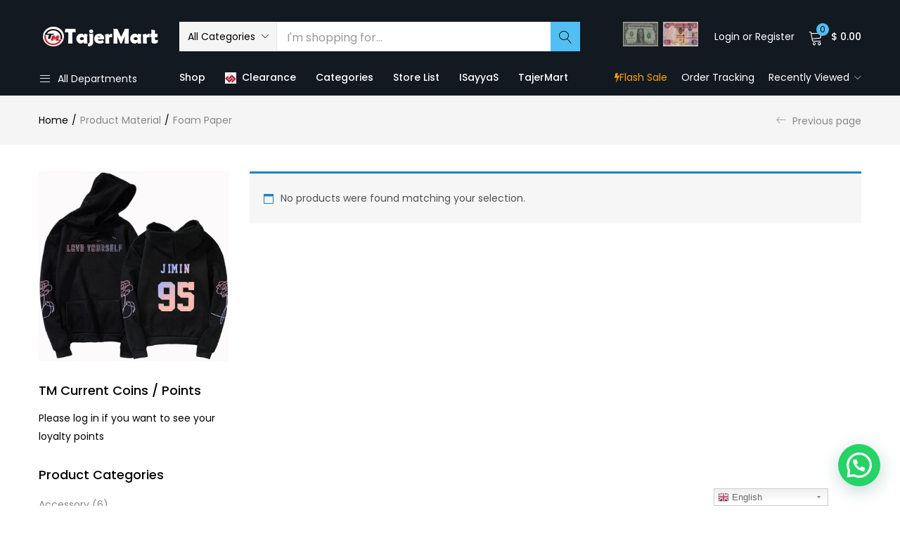

--- FILE ---
content_type: text/html; charset=UTF-8
request_url: https://shopzoneya.com/material/foam-paper/
body_size: 138517
content:
<!DOCTYPE html>
<html lang="en-US" class="no-js">
<head>
	<meta charset="UTF-8" />
	<meta name="viewport" content="width=device-width, initial-scale=1" />
	<link rel="profile" href="//gmpg.org/xfn/11" />
					<script>document.documentElement.className = document.documentElement.className + ' yes-js js_active js'</script>
			<title>Foam Paper &#8211; ShopZoneYa</title>
<meta name='robots' content='max-image-preview:large' />
<link rel='dns-prefetch' href='//fonts.googleapis.com' />
<link rel="alternate" type="application/rss+xml" title="ShopZoneYa &raquo; Feed" href="https://shopzoneya.com/feed/" />
<link rel="alternate" type="application/rss+xml" title="ShopZoneYa &raquo; Comments Feed" href="https://shopzoneya.com/comments/feed/" />
<link rel="alternate" type="application/rss+xml" title="ShopZoneYa &raquo; Foam Paper Material Feed" href="https://shopzoneya.com/material/foam-paper/feed/" />
<script type="text/javascript">
window._wpemojiSettings = {"baseUrl":"https:\/\/s.w.org\/images\/core\/emoji\/14.0.0\/72x72\/","ext":".png","svgUrl":"https:\/\/s.w.org\/images\/core\/emoji\/14.0.0\/svg\/","svgExt":".svg","source":{"concatemoji":"https:\/\/shopzoneya.com\/wp-includes\/js\/wp-emoji-release.min.js?ver=6.3.7"}};
/*! This file is auto-generated */
!function(i,n){var o,s,e;function c(e){try{var t={supportTests:e,timestamp:(new Date).valueOf()};sessionStorage.setItem(o,JSON.stringify(t))}catch(e){}}function p(e,t,n){e.clearRect(0,0,e.canvas.width,e.canvas.height),e.fillText(t,0,0);var t=new Uint32Array(e.getImageData(0,0,e.canvas.width,e.canvas.height).data),r=(e.clearRect(0,0,e.canvas.width,e.canvas.height),e.fillText(n,0,0),new Uint32Array(e.getImageData(0,0,e.canvas.width,e.canvas.height).data));return t.every(function(e,t){return e===r[t]})}function u(e,t,n){switch(t){case"flag":return n(e,"\ud83c\udff3\ufe0f\u200d\u26a7\ufe0f","\ud83c\udff3\ufe0f\u200b\u26a7\ufe0f")?!1:!n(e,"\ud83c\uddfa\ud83c\uddf3","\ud83c\uddfa\u200b\ud83c\uddf3")&&!n(e,"\ud83c\udff4\udb40\udc67\udb40\udc62\udb40\udc65\udb40\udc6e\udb40\udc67\udb40\udc7f","\ud83c\udff4\u200b\udb40\udc67\u200b\udb40\udc62\u200b\udb40\udc65\u200b\udb40\udc6e\u200b\udb40\udc67\u200b\udb40\udc7f");case"emoji":return!n(e,"\ud83e\udef1\ud83c\udffb\u200d\ud83e\udef2\ud83c\udfff","\ud83e\udef1\ud83c\udffb\u200b\ud83e\udef2\ud83c\udfff")}return!1}function f(e,t,n){var r="undefined"!=typeof WorkerGlobalScope&&self instanceof WorkerGlobalScope?new OffscreenCanvas(300,150):i.createElement("canvas"),a=r.getContext("2d",{willReadFrequently:!0}),o=(a.textBaseline="top",a.font="600 32px Arial",{});return e.forEach(function(e){o[e]=t(a,e,n)}),o}function t(e){var t=i.createElement("script");t.src=e,t.defer=!0,i.head.appendChild(t)}"undefined"!=typeof Promise&&(o="wpEmojiSettingsSupports",s=["flag","emoji"],n.supports={everything:!0,everythingExceptFlag:!0},e=new Promise(function(e){i.addEventListener("DOMContentLoaded",e,{once:!0})}),new Promise(function(t){var n=function(){try{var e=JSON.parse(sessionStorage.getItem(o));if("object"==typeof e&&"number"==typeof e.timestamp&&(new Date).valueOf()<e.timestamp+604800&&"object"==typeof e.supportTests)return e.supportTests}catch(e){}return null}();if(!n){if("undefined"!=typeof Worker&&"undefined"!=typeof OffscreenCanvas&&"undefined"!=typeof URL&&URL.createObjectURL&&"undefined"!=typeof Blob)try{var e="postMessage("+f.toString()+"("+[JSON.stringify(s),u.toString(),p.toString()].join(",")+"));",r=new Blob([e],{type:"text/javascript"}),a=new Worker(URL.createObjectURL(r),{name:"wpTestEmojiSupports"});return void(a.onmessage=function(e){c(n=e.data),a.terminate(),t(n)})}catch(e){}c(n=f(s,u,p))}t(n)}).then(function(e){for(var t in e)n.supports[t]=e[t],n.supports.everything=n.supports.everything&&n.supports[t],"flag"!==t&&(n.supports.everythingExceptFlag=n.supports.everythingExceptFlag&&n.supports[t]);n.supports.everythingExceptFlag=n.supports.everythingExceptFlag&&!n.supports.flag,n.DOMReady=!1,n.readyCallback=function(){n.DOMReady=!0}}).then(function(){return e}).then(function(){var e;n.supports.everything||(n.readyCallback(),(e=n.source||{}).concatemoji?t(e.concatemoji):e.wpemoji&&e.twemoji&&(t(e.twemoji),t(e.wpemoji)))}))}((window,document),window._wpemojiSettings);
</script>
<style type="text/css">
img.wp-smiley,
img.emoji {
	display: inline !important;
	border: none !important;
	box-shadow: none !important;
	height: 1em !important;
	width: 1em !important;
	margin: 0 0.07em !important;
	vertical-align: -0.1em !important;
	background: none !important;
	padding: 0 !important;
}
</style>
	<link rel='stylesheet' id='dashicons-css' href='https://shopzoneya.com/wp-includes/css/dashicons.min.css?ver=6.3.7' type='text/css' media='all' />
<style id='dashicons-inline-css' type='text/css'>
[data-font="Dashicons"]:before {font-family: 'Dashicons' !important;content: attr(data-icon) !important;speak: none !important;font-weight: normal !important;font-variant: normal !important;text-transform: none !important;line-height: 1 !important;font-style: normal !important;-webkit-font-smoothing: antialiased !important;-moz-osx-font-smoothing: grayscale !important;}
</style>

<link rel='stylesheet' id='gtranslate-style-css' href='https://shopzoneya.com/wp-content/plugins/gtranslate/gtranslate-style24.css?ver=6.3.7' type='text/css' media='all' />
<link rel='stylesheet' id='font-awesome-css' href='https://shopzoneya.com/wp-content/plugins/products-compare-for-woocommerce/berocket/assets/css/font-awesome.min.css?ver=6.3.7' type='text/css' media='all' />
<style id='font-awesome-inline-css' type='text/css'>
[data-font="FontAwesome"]:before {font-family: 'FontAwesome' !important;content: attr(data-icon) !important;speak: none !important;font-weight: normal !important;font-variant: normal !important;text-transform: none !important;line-height: 1 !important;font-style: normal !important;-webkit-font-smoothing: antialiased !important;-moz-osx-font-smoothing: grayscale !important;}
</style>
<link rel='stylesheet' id='sb_instagram_styles-css' href='https://shopzoneya.com/wp-content/plugins/instagram-feed/css/sbi-styles.min.css?ver=2.5.4' type='text/css' media='all' />
<link rel='stylesheet' id='wp-block-library-css' href='https://shopzoneya.com/wp-includes/css/dist/block-library/style.min.css?ver=6.3.7' type='text/css' media='all' />
<link rel='stylesheet' id='wc-block-vendors-style-css' href='https://shopzoneya.com/wp-content/plugins/woocommerce/packages/woocommerce-blocks/build/vendors-style.css?ver=3.6.0' type='text/css' media='all' />
<link rel='stylesheet' id='wc-block-style-css' href='https://shopzoneya.com/wp-content/plugins/woocommerce/packages/woocommerce-blocks/build/style.css?ver=3.6.0' type='text/css' media='all' />
<link rel='stylesheet' id='jquery-selectBox-css' href='https://shopzoneya.com/wp-content/plugins/yith-woocommerce-wishlist/assets/css/jquery.selectBox.css?ver=1.2.0' type='text/css' media='all' />
<link rel='stylesheet' id='yith-wcwl-font-awesome-css' href='https://shopzoneya.com/wp-content/plugins/yith-woocommerce-wishlist/assets/css/font-awesome.css?ver=4.7.0' type='text/css' media='all' />
<link rel='stylesheet' id='yith-wcwl-main-css' href='https://shopzoneya.com/wp-content/plugins/yith-woocommerce-wishlist/assets/css/style.css?ver=3.0.16' type='text/css' media='all' />
<style id='yith-wcwl-main-inline-css' type='text/css'>
.yith-wcwl-share li a{color: #FFFFFF;}.yith-wcwl-share li a:hover{color: #FFFFFF;}.yith-wcwl-share a.facebook{background: #39599E; background-color: #39599E;}.yith-wcwl-share a.facebook:hover{background: #595A5A; background-color: #595A5A;}.yith-wcwl-share a.twitter{background: #45AFE2; background-color: #45AFE2;}.yith-wcwl-share a.twitter:hover{background: #595A5A; background-color: #595A5A;}.yith-wcwl-share a.pinterest{background: #AB2E31; background-color: #AB2E31;}.yith-wcwl-share a.pinterest:hover{background: #595A5A; background-color: #595A5A;}.yith-wcwl-share a.email{background: #FBB102; background-color: #FBB102;}.yith-wcwl-share a.email:hover{background: #595A5A; background-color: #595A5A;}.yith-wcwl-share a.whatsapp{background: #00A901; background-color: #00A901;}.yith-wcwl-share a.whatsapp:hover{background: #595A5A; background-color: #595A5A;}
</style>
<style id='classic-theme-styles-inline-css' type='text/css'>
/*! This file is auto-generated */
.wp-block-button__link{color:#fff;background-color:#32373c;border-radius:9999px;box-shadow:none;text-decoration:none;padding:calc(.667em + 2px) calc(1.333em + 2px);font-size:1.125em}.wp-block-file__button{background:#32373c;color:#fff;text-decoration:none}
</style>
<style id='global-styles-inline-css' type='text/css'>
body{--wp--preset--color--black: #000000;--wp--preset--color--cyan-bluish-gray: #abb8c3;--wp--preset--color--white: #ffffff;--wp--preset--color--pale-pink: #f78da7;--wp--preset--color--vivid-red: #cf2e2e;--wp--preset--color--luminous-vivid-orange: #ff6900;--wp--preset--color--luminous-vivid-amber: #fcb900;--wp--preset--color--light-green-cyan: #7bdcb5;--wp--preset--color--vivid-green-cyan: #00d084;--wp--preset--color--pale-cyan-blue: #8ed1fc;--wp--preset--color--vivid-cyan-blue: #0693e3;--wp--preset--color--vivid-purple: #9b51e0;--wp--preset--gradient--vivid-cyan-blue-to-vivid-purple: linear-gradient(135deg,rgba(6,147,227,1) 0%,rgb(155,81,224) 100%);--wp--preset--gradient--light-green-cyan-to-vivid-green-cyan: linear-gradient(135deg,rgb(122,220,180) 0%,rgb(0,208,130) 100%);--wp--preset--gradient--luminous-vivid-amber-to-luminous-vivid-orange: linear-gradient(135deg,rgba(252,185,0,1) 0%,rgba(255,105,0,1) 100%);--wp--preset--gradient--luminous-vivid-orange-to-vivid-red: linear-gradient(135deg,rgba(255,105,0,1) 0%,rgb(207,46,46) 100%);--wp--preset--gradient--very-light-gray-to-cyan-bluish-gray: linear-gradient(135deg,rgb(238,238,238) 0%,rgb(169,184,195) 100%);--wp--preset--gradient--cool-to-warm-spectrum: linear-gradient(135deg,rgb(74,234,220) 0%,rgb(151,120,209) 20%,rgb(207,42,186) 40%,rgb(238,44,130) 60%,rgb(251,105,98) 80%,rgb(254,248,76) 100%);--wp--preset--gradient--blush-light-purple: linear-gradient(135deg,rgb(255,206,236) 0%,rgb(152,150,240) 100%);--wp--preset--gradient--blush-bordeaux: linear-gradient(135deg,rgb(254,205,165) 0%,rgb(254,45,45) 50%,rgb(107,0,62) 100%);--wp--preset--gradient--luminous-dusk: linear-gradient(135deg,rgb(255,203,112) 0%,rgb(199,81,192) 50%,rgb(65,88,208) 100%);--wp--preset--gradient--pale-ocean: linear-gradient(135deg,rgb(255,245,203) 0%,rgb(182,227,212) 50%,rgb(51,167,181) 100%);--wp--preset--gradient--electric-grass: linear-gradient(135deg,rgb(202,248,128) 0%,rgb(113,206,126) 100%);--wp--preset--gradient--midnight: linear-gradient(135deg,rgb(2,3,129) 0%,rgb(40,116,252) 100%);--wp--preset--font-size--small: 13px;--wp--preset--font-size--medium: 20px;--wp--preset--font-size--large: 36px;--wp--preset--font-size--x-large: 42px;--wp--preset--spacing--20: 0.44rem;--wp--preset--spacing--30: 0.67rem;--wp--preset--spacing--40: 1rem;--wp--preset--spacing--50: 1.5rem;--wp--preset--spacing--60: 2.25rem;--wp--preset--spacing--70: 3.38rem;--wp--preset--spacing--80: 5.06rem;--wp--preset--shadow--natural: 6px 6px 9px rgba(0, 0, 0, 0.2);--wp--preset--shadow--deep: 12px 12px 50px rgba(0, 0, 0, 0.4);--wp--preset--shadow--sharp: 6px 6px 0px rgba(0, 0, 0, 0.2);--wp--preset--shadow--outlined: 6px 6px 0px -3px rgba(255, 255, 255, 1), 6px 6px rgba(0, 0, 0, 1);--wp--preset--shadow--crisp: 6px 6px 0px rgba(0, 0, 0, 1);}:where(.is-layout-flex){gap: 0.5em;}:where(.is-layout-grid){gap: 0.5em;}body .is-layout-flow > .alignleft{float: left;margin-inline-start: 0;margin-inline-end: 2em;}body .is-layout-flow > .alignright{float: right;margin-inline-start: 2em;margin-inline-end: 0;}body .is-layout-flow > .aligncenter{margin-left: auto !important;margin-right: auto !important;}body .is-layout-constrained > .alignleft{float: left;margin-inline-start: 0;margin-inline-end: 2em;}body .is-layout-constrained > .alignright{float: right;margin-inline-start: 2em;margin-inline-end: 0;}body .is-layout-constrained > .aligncenter{margin-left: auto !important;margin-right: auto !important;}body .is-layout-constrained > :where(:not(.alignleft):not(.alignright):not(.alignfull)){max-width: var(--wp--style--global--content-size);margin-left: auto !important;margin-right: auto !important;}body .is-layout-constrained > .alignwide{max-width: var(--wp--style--global--wide-size);}body .is-layout-flex{display: flex;}body .is-layout-flex{flex-wrap: wrap;align-items: center;}body .is-layout-flex > *{margin: 0;}body .is-layout-grid{display: grid;}body .is-layout-grid > *{margin: 0;}:where(.wp-block-columns.is-layout-flex){gap: 2em;}:where(.wp-block-columns.is-layout-grid){gap: 2em;}:where(.wp-block-post-template.is-layout-flex){gap: 1.25em;}:where(.wp-block-post-template.is-layout-grid){gap: 1.25em;}.has-black-color{color: var(--wp--preset--color--black) !important;}.has-cyan-bluish-gray-color{color: var(--wp--preset--color--cyan-bluish-gray) !important;}.has-white-color{color: var(--wp--preset--color--white) !important;}.has-pale-pink-color{color: var(--wp--preset--color--pale-pink) !important;}.has-vivid-red-color{color: var(--wp--preset--color--vivid-red) !important;}.has-luminous-vivid-orange-color{color: var(--wp--preset--color--luminous-vivid-orange) !important;}.has-luminous-vivid-amber-color{color: var(--wp--preset--color--luminous-vivid-amber) !important;}.has-light-green-cyan-color{color: var(--wp--preset--color--light-green-cyan) !important;}.has-vivid-green-cyan-color{color: var(--wp--preset--color--vivid-green-cyan) !important;}.has-pale-cyan-blue-color{color: var(--wp--preset--color--pale-cyan-blue) !important;}.has-vivid-cyan-blue-color{color: var(--wp--preset--color--vivid-cyan-blue) !important;}.has-vivid-purple-color{color: var(--wp--preset--color--vivid-purple) !important;}.has-black-background-color{background-color: var(--wp--preset--color--black) !important;}.has-cyan-bluish-gray-background-color{background-color: var(--wp--preset--color--cyan-bluish-gray) !important;}.has-white-background-color{background-color: var(--wp--preset--color--white) !important;}.has-pale-pink-background-color{background-color: var(--wp--preset--color--pale-pink) !important;}.has-vivid-red-background-color{background-color: var(--wp--preset--color--vivid-red) !important;}.has-luminous-vivid-orange-background-color{background-color: var(--wp--preset--color--luminous-vivid-orange) !important;}.has-luminous-vivid-amber-background-color{background-color: var(--wp--preset--color--luminous-vivid-amber) !important;}.has-light-green-cyan-background-color{background-color: var(--wp--preset--color--light-green-cyan) !important;}.has-vivid-green-cyan-background-color{background-color: var(--wp--preset--color--vivid-green-cyan) !important;}.has-pale-cyan-blue-background-color{background-color: var(--wp--preset--color--pale-cyan-blue) !important;}.has-vivid-cyan-blue-background-color{background-color: var(--wp--preset--color--vivid-cyan-blue) !important;}.has-vivid-purple-background-color{background-color: var(--wp--preset--color--vivid-purple) !important;}.has-black-border-color{border-color: var(--wp--preset--color--black) !important;}.has-cyan-bluish-gray-border-color{border-color: var(--wp--preset--color--cyan-bluish-gray) !important;}.has-white-border-color{border-color: var(--wp--preset--color--white) !important;}.has-pale-pink-border-color{border-color: var(--wp--preset--color--pale-pink) !important;}.has-vivid-red-border-color{border-color: var(--wp--preset--color--vivid-red) !important;}.has-luminous-vivid-orange-border-color{border-color: var(--wp--preset--color--luminous-vivid-orange) !important;}.has-luminous-vivid-amber-border-color{border-color: var(--wp--preset--color--luminous-vivid-amber) !important;}.has-light-green-cyan-border-color{border-color: var(--wp--preset--color--light-green-cyan) !important;}.has-vivid-green-cyan-border-color{border-color: var(--wp--preset--color--vivid-green-cyan) !important;}.has-pale-cyan-blue-border-color{border-color: var(--wp--preset--color--pale-cyan-blue) !important;}.has-vivid-cyan-blue-border-color{border-color: var(--wp--preset--color--vivid-cyan-blue) !important;}.has-vivid-purple-border-color{border-color: var(--wp--preset--color--vivid-purple) !important;}.has-vivid-cyan-blue-to-vivid-purple-gradient-background{background: var(--wp--preset--gradient--vivid-cyan-blue-to-vivid-purple) !important;}.has-light-green-cyan-to-vivid-green-cyan-gradient-background{background: var(--wp--preset--gradient--light-green-cyan-to-vivid-green-cyan) !important;}.has-luminous-vivid-amber-to-luminous-vivid-orange-gradient-background{background: var(--wp--preset--gradient--luminous-vivid-amber-to-luminous-vivid-orange) !important;}.has-luminous-vivid-orange-to-vivid-red-gradient-background{background: var(--wp--preset--gradient--luminous-vivid-orange-to-vivid-red) !important;}.has-very-light-gray-to-cyan-bluish-gray-gradient-background{background: var(--wp--preset--gradient--very-light-gray-to-cyan-bluish-gray) !important;}.has-cool-to-warm-spectrum-gradient-background{background: var(--wp--preset--gradient--cool-to-warm-spectrum) !important;}.has-blush-light-purple-gradient-background{background: var(--wp--preset--gradient--blush-light-purple) !important;}.has-blush-bordeaux-gradient-background{background: var(--wp--preset--gradient--blush-bordeaux) !important;}.has-luminous-dusk-gradient-background{background: var(--wp--preset--gradient--luminous-dusk) !important;}.has-pale-ocean-gradient-background{background: var(--wp--preset--gradient--pale-ocean) !important;}.has-electric-grass-gradient-background{background: var(--wp--preset--gradient--electric-grass) !important;}.has-midnight-gradient-background{background: var(--wp--preset--gradient--midnight) !important;}.has-small-font-size{font-size: var(--wp--preset--font-size--small) !important;}.has-medium-font-size{font-size: var(--wp--preset--font-size--medium) !important;}.has-large-font-size{font-size: var(--wp--preset--font-size--large) !important;}.has-x-large-font-size{font-size: var(--wp--preset--font-size--x-large) !important;}
.wp-block-navigation a:where(:not(.wp-element-button)){color: inherit;}
:where(.wp-block-post-template.is-layout-flex){gap: 1.25em;}:where(.wp-block-post-template.is-layout-grid){gap: 1.25em;}
:where(.wp-block-columns.is-layout-flex){gap: 2em;}:where(.wp-block-columns.is-layout-grid){gap: 2em;}
.wp-block-pullquote{font-size: 1.5em;line-height: 1.6;}
</style>
<link rel='stylesheet' id='contact-form-7-css' href='https://shopzoneya.com/wp-content/plugins/contact-form-7/includes/css/styles.css?ver=5.2.2' type='text/css' media='all' />
<link rel='stylesheet' id='wcqrc-product-css' href='https://shopzoneya.com/wp-content/plugins/qr-code-woocommerce/assets/css/wooqr-code.css?ver=1.0.0' type='text/css' media='all' />
<link rel='stylesheet' id='rs-plugin-settings-css' href='https://shopzoneya.com/wp-content/plugins/revslider/public/assets/css/rs6.css?ver=6.1.4' type='text/css' media='all' />
<style id='rs-plugin-settings-inline-css' type='text/css'>
#rs-demo-id {}
</style>
<link rel='stylesheet' id='woof-css' href='https://shopzoneya.com/wp-content/plugins/woocommerce-products-filter/css/front.css?ver=6.3.7' type='text/css' media='all' />
<link rel='stylesheet' id='chosen-drop-down-css' href='https://shopzoneya.com/wp-content/plugins/woocommerce-products-filter/js/chosen/chosen.min.css?ver=6.3.7' type='text/css' media='all' />
<link rel='stylesheet' id='woocommerce-layout-css' href='https://shopzoneya.com/wp-content/plugins/woocommerce/assets/css/woocommerce-layout.css?ver=4.7.4' type='text/css' media='all' />
<style id='woocommerce-layout-inline-css' type='text/css'>

	.infinite-scroll .woocommerce-pagination {
		display: none;
	}
</style>
<link rel='stylesheet' id='woocommerce-smallscreen-css' href='https://shopzoneya.com/wp-content/plugins/woocommerce/assets/css/woocommerce-smallscreen.css?ver=4.7.4' type='text/css' media='only screen and (max-width: 768px)' />
<link rel='stylesheet' id='woocommerce-general-css' href='https://shopzoneya.com/wp-content/plugins/woocommerce/assets/css/woocommerce.css?ver=4.7.4' type='text/css' media='all' />
<style id='woocommerce-inline-inline-css' type='text/css'>
.woocommerce form .form-row .required { visibility: visible; }
</style>
<link rel='stylesheet' id='woocommerce_prettyPhoto_css-css' href='//shopzoneya.com/wp-content/plugins/woocommerce/assets/css/prettyPhoto.css?ver=6.3.7' type='text/css' media='all' />
<link crossorigin="anonymous" rel='stylesheet' id='urna-theme-fonts-css' href='https://fonts.googleapis.com/css?family=Poppins%3A400%2C500%2C600%2C700&#038;subset=latin%2Clatin-ext&#038;display=swap' type='text/css' media='all' />
<link rel='stylesheet' id='dokan-style-css' href='https://shopzoneya.com/wp-content/plugins/dokan-lite/assets/css/style.css?ver=1606219515' type='text/css' media='all' />
<link rel='stylesheet' id='dokan-fontawesome-css' href='https://shopzoneya.com/wp-content/plugins/dokan-lite/assets/vendors/font-awesome/font-awesome.min.css?ver=3.0.9' type='text/css' media='all' />
<link rel='stylesheet' id='joinchat-css' href='https://shopzoneya.com/wp-content/plugins/creame-whatsapp-me/public/css/joinchat.min.css?ver=4.1.2' type='text/css' media='all' />
<style id='joinchat-inline-css' type='text/css'>
.joinchat{ --red:37; --green:211; --blue:102; }
</style>
<link rel='stylesheet' id='berocket_compare_products_style-css' href='https://shopzoneya.com/wp-content/plugins/products-compare-for-woocommerce/css/products_compare.css?ver=3.5.1.7' type='text/css' media='all' />
<!--[if lt IE 9]>
<link rel='stylesheet' id='vc_lte_ie9-css' href='https://shopzoneya.com/wp-content/plugins/js_composer/assets/css/vc_lte_ie9.min.css?ver=6.0.5' type='text/css' media='screen' />
<![endif]-->
<link rel='stylesheet' id='bootstrap-css' href='https://shopzoneya.com/wp-content/themes/urna/css/bootstrap.css?ver=3.3.7' type='text/css' media='all' />
<link rel='stylesheet' id='elementor-frontend-legacy-css' href='https://shopzoneya.com/wp-content/plugins/elementor/assets/css/frontend-legacy.min.css?ver=3.0.11' type='text/css' media='all' />
<link rel='stylesheet' id='elementor-frontend-css' href='https://shopzoneya.com/wp-content/plugins/elementor/assets/css/frontend.min.css?ver=3.0.11' type='text/css' media='all' />
<link rel='stylesheet' id='urna-template-css' href='https://shopzoneya.com/wp-content/themes/urna/css/template.css?ver=1.0' type='text/css' media='all' />
<style id='urna-template-inline-css' type='text/css'>
.vc_custom_1559793230604{border-top-width: 1px !important;padding-top: 80px !important;padding-bottom: 60px !important;border-top-color: #e5e5e5 !important;border-top-style: solid !important;}.vc_custom_1559784741869{margin-right: 0px !important;margin-left: 0px !important;padding-top: 22px !important;padding-right: 15px !important;padding-bottom: 22px !important;padding-left: 15px !important;background-image: url(https://shopzoneya.com/wp-content/uploads/2019/06/placehold.it-840x370-2.jpg?id=6996) !important;background-position: center !important;background-repeat: no-repeat !important;background-size: cover !important;}.vc_custom_1559784812249{margin-right: 0px !important;margin-left: 0px !important;padding-top: 22px !important;padding-right: 15px !important;padding-bottom: 22px !important;padding-left: 15px !important;background-image: url(https://shopzoneya.com/wp-content/uploads/2019/06/placehold.it-840x370-2.jpg?id=6995) !important;background-position: center !important;background-repeat: no-repeat !important;background-size: cover !important;}.vc_custom_1559182799696{margin-right: 0px !important;margin-left: 0px !important;padding-top: 22px !important;padding-right: 15px !important;padding-bottom: 22px !important;padding-left: 15px !important;background-image: url(https://shopzoneya.com/wp-content/uploads/2019/06/placehold.it-840x370-2.jpg?id=6891) !important;background-position: center !important;background-repeat: no-repeat !important;background-size: cover !important;}
</style>
<link rel='stylesheet' id='urna-skin-css' href='https://shopzoneya.com/wp-content/themes/urna/css/skins/marketplace-v1/type.css?ver=1.0' type='text/css' media='all' />
<link rel='stylesheet' id='urna-style-css' href='https://shopzoneya.com/wp-content/themes/urna/style.css?ver=1.0' type='text/css' media='all' />
<style id='urna-style-inline-css' type='text/css'>
/* Theme Options Styles *//* Custom Color (skin) *//* check main color *//*color*//*background*/.btn-theme-2:hover,.woocommerce-pagination a.button:hover,.widget_price_filter .price_slider_amount .button:hover,.tbay-addon.tbay-addon-banner .tbay-addon-content .button:hover,.tbay-addon-newsletter input[type="submit"]:hover,.tbay-addon-newsletter button[type="submit"]:hover,.widget-newletter input[type="submit"]:hover,.widget-newletter button[type="submit"]:hover,.post-list .readmore:hover,.post-grid .readmore:hover,.entry-single .entry-description a:hover,.entry-single .author-info .all-post:hover,.post-password-form input[type=submit]:hover,#comments #respond .form-submit input:hover,#reviews #respond .form-submit input:hover,.wpcf7-form .form-horizontal .wpcf7-submit:hover,.page-404 .page-content .backtohome:hover,.woocommerce .yith-wfbt-submit-block .yith-wfbt-submit-button-remove:hover,body table.compare-list .add-to-cart td a.button:hover,body table.compare-list .add-to-cart td a.button + a:hover,input#ywqa-submit-question:hover,div#new-answer-header .ywqa_submit_answer:hover,.woocommerce table.wishlist_table.shop_table .product-add-to-cart .add-cart a:hover,.wishlist_table.mobile .product-add-to-cart .add-cart a:hover,.products-list .product-block .group-buttons > div.add-cart a:hover,.top-cart .tbay-dropdown-cart ul.cart_empty a.wc-continue:hover,.top-cart .cart_list.woocommerce-mini-cart + .woocommerce-mini-cart__total + .woocommerce-mini-cart__buttons a.checkout:hover,.top-cart .group-button p.buttons a.button.checkout:hover,.woocommerce button.button[name="track"]:hover,.singular-shop div.product .single_add_to_cart_button:hover,#sticky-menu-bar #sticky-custom-add-to-cart:hover,.mobile-btn-cart-click #tbay-click-addtocart:hover,.cart_totals .wc-proceed-to-checkout a.checkout-button:hover,.coupon .box input[type=submit]:hover,.woocommerce form.login > p.last .button:hover,.woocommerce form.register > p.last .button:hover,.woocommerce-order-received .order-again a:hover,.woocommerce form.checkout_coupon > p.form-row-last .button:hover,.woocommerce-checkout-payment .place-order button.button.alt:hover,#custom-register input.submit_button:hover,#custom-login input.submit_button:hover,input[type="submit"].dokan-btn:hover,.dokan-btn-theme:hover,.dokan-btn-success:hover,.dokan-dashboard .wpuf-form-add.wpuf-style ul.wpuf-form .wpuf-submit input[type=submit]:hover,#dokan-seller-listing-wrap .store-footer > a:hover,.dokan-orders-content #dokan-order-status-form a.dokan-cancel-status:hover,.wcmp_regi_main .register .button:hover,#report_abuse_form button.submit-report-abuse:hover,.vendor_sidebar .widget_wcmp_quick_info #respond input#submit:hover,#wcmp-store-conatiner .wcmp-store-locator-wrap .wcmp-store-map-pagination .vendor_sort input[type="submit"]:hover,#wcmp-store-conatiner .wcmp-store-map-filter input[type="submit"]:hover,#wcfm-main-contentainer .wcfm-membership-wrapper input[type="submit"]:hover,#wcfm-main-contentainer .wcfm_form_simple_submit_wrapper .wcfm_submit_button:hover,.wcfm_popup_wrapper .wcfm_popup_button:hover,#wcfmmp-store #reviews .add_review button:hover,.form-row input[name="apply_for_vendor_submit"]:hover,form.wcv-form .wcv-button[type="submit"]:hover,.dashboard .wcv-dashboard-navigation ~ form input[type="submit"]:hover,.shop_settings input[name="vendor_application_submit"]:hover,form[name="export_orders"] input:hover,.wcvendors-pro-dashboard-wrapper input#update_button:hover,.wcvendors-pro-dashboard-wrapper .wcv-search-form .wcv-button:hover,.wcv-form .control-group .control > input.wcv-button:hover:not(#clear_button),table.wcvendors-table-order .wcv-shade.wcv-fade .order_note_form input[type="submit"]:hover,table.wcvendors-table-order form #tracking_number_save_button:hover,form#wcv-store-settings input#store_save_button:hover,.wcv_store_search form input[type="submit"]:hover,.wcv_vendor_search form input[type="submit"]:hover,.wpmc-steps-wrapper ~ .wpmc-nav-wrapper button[type="button"]:hover,.btn-theme-2:focus,.woocommerce-pagination a.button:focus,.widget_price_filter .price_slider_amount .button:focus,.tbay-addon.tbay-addon-banner .tbay-addon-content .button:focus,.tbay-addon-newsletter input[type="submit"]:focus,.tbay-addon-newsletter button[type="submit"]:focus,.widget-newletter input[type="submit"]:focus,.widget-newletter button[type="submit"]:focus,.post-list .readmore:focus,.post-grid .readmore:focus,.entry-single .entry-description a:focus,.entry-single .author-info .all-post:focus,.post-password-form input[type=submit]:focus,#comments #respond .form-submit input:focus,#reviews #respond .form-submit input:focus,.wpcf7-form .form-horizontal .wpcf7-submit:focus,.page-404 .page-content .backtohome:focus,.woocommerce .yith-wfbt-submit-block .yith-wfbt-submit-button-remove:focus,body table.compare-list .add-to-cart td a.button:focus,body table.compare-list .add-to-cart td a.button + a:focus,input#ywqa-submit-question:focus,div#new-answer-header .ywqa_submit_answer:focus,.woocommerce table.wishlist_table.shop_table .product-add-to-cart .add-cart a:focus,.wishlist_table.mobile .product-add-to-cart .add-cart a:focus,.products-list .product-block .group-buttons > div.add-cart a:focus,.top-cart .tbay-dropdown-cart ul.cart_empty a.wc-continue:focus,.top-cart .cart_list.woocommerce-mini-cart + .woocommerce-mini-cart__total + .woocommerce-mini-cart__buttons a.checkout:focus,.top-cart .group-button p.buttons a.button.checkout:focus,.woocommerce button.button[name="track"]:focus,.singular-shop div.product .single_add_to_cart_button:focus,#sticky-menu-bar #sticky-custom-add-to-cart:focus,.mobile-btn-cart-click #tbay-click-addtocart:focus,.cart_totals .wc-proceed-to-checkout a.checkout-button:focus,.coupon .box input[type=submit]:focus,.woocommerce form.login > p.last .button:focus,.woocommerce form.register > p.last .button:focus,.woocommerce-order-received .order-again a:focus,.woocommerce form.checkout_coupon > p.form-row-last .button:focus,.woocommerce-checkout-payment .place-order button.button.alt:focus,#custom-register input.submit_button:focus,#custom-login input.submit_button:focus,input[type="submit"].dokan-btn:focus,.dokan-btn-theme:focus,.dokan-btn-success:focus,.dokan-dashboard .wpuf-form-add.wpuf-style ul.wpuf-form .wpuf-submit input[type=submit]:focus,#dokan-seller-listing-wrap .store-footer > a:focus,.dokan-orders-content #dokan-order-status-form a.dokan-cancel-status:focus,.wcmp_regi_main .register .button:focus,#report_abuse_form button.submit-report-abuse:focus,.vendor_sidebar .widget_wcmp_quick_info #respond input#submit:focus,#wcmp-store-conatiner .wcmp-store-locator-wrap .wcmp-store-map-pagination .vendor_sort input[type="submit"]:focus,#wcmp-store-conatiner .wcmp-store-map-filter input[type="submit"]:focus,#wcfm-main-contentainer .wcfm-membership-wrapper input[type="submit"]:focus,#wcfm-main-contentainer .wcfm_form_simple_submit_wrapper .wcfm_submit_button:focus,.wcfm_popup_wrapper .wcfm_popup_button:focus,#wcfmmp-store #reviews .add_review button:focus,.form-row input[name="apply_for_vendor_submit"]:focus,form.wcv-form .wcv-button[type="submit"]:focus,.dashboard .wcv-dashboard-navigation ~ form input[type="submit"]:focus,.shop_settings input[name="vendor_application_submit"]:focus,form[name="export_orders"] input:focus,.wcvendors-pro-dashboard-wrapper input#update_button:focus,.wcvendors-pro-dashboard-wrapper .wcv-search-form .wcv-button:focus,.wcv-form .control-group .control > input.wcv-button:focus:not(#clear_button),table.wcvendors-table-order .wcv-shade.wcv-fade .order_note_form input[type="submit"]:focus,table.wcvendors-table-order form #tracking_number_save_button:focus,form#wcv-store-settings input#store_save_button:focus,.wcv_store_search form input[type="submit"]:focus,.wcv_vendor_search form input[type="submit"]:focus,.wpmc-steps-wrapper ~ .wpmc-nav-wrapper button[type="button"]:focus,.btn-theme-2:active:hover,.woocommerce-pagination a.button:active:hover,.widget_price_filter .price_slider_amount .button:active:hover,.tbay-addon.tbay-addon-banner .tbay-addon-content .button:active:hover,.tbay-addon-newsletter input[type="submit"]:active:hover,.tbay-addon-newsletter button[type="submit"]:active:hover,.widget-newletter input[type="submit"]:active:hover,.widget-newletter button[type="submit"]:active:hover,.post-list .readmore:active:hover,.post-grid .readmore:active:hover,.entry-single .entry-description a:active:hover,.entry-single .author-info .all-post:active:hover,.post-password-form input[type=submit]:active:hover,#comments #respond .form-submit input:active:hover,#reviews #respond .form-submit input:active:hover,.wpcf7-form .form-horizontal .wpcf7-submit:active:hover,.page-404 .page-content .backtohome:active:hover,.woocommerce .yith-wfbt-submit-block .yith-wfbt-submit-button-remove:active:hover,body table.compare-list .add-to-cart td a.button:active:hover,body table.compare-list .add-to-cart td a.button + a:active:hover,input#ywqa-submit-question:active:hover,div#new-answer-header .ywqa_submit_answer:active:hover,.woocommerce table.wishlist_table.shop_table .product-add-to-cart .add-cart a:active:hover,.wishlist_table.mobile .product-add-to-cart .add-cart a:active:hover,.products-list .product-block .group-buttons > div.add-cart a:active:hover,.top-cart .tbay-dropdown-cart ul.cart_empty a.wc-continue:active:hover,.top-cart .cart_list.woocommerce-mini-cart + .woocommerce-mini-cart__total + .woocommerce-mini-cart__buttons a.checkout:active:hover,.top-cart .group-button p.buttons a.button.checkout:active:hover,.woocommerce button.button[name="track"]:active:hover,.singular-shop div.product .single_add_to_cart_button:active:hover,#sticky-menu-bar #sticky-custom-add-to-cart:active:hover,.mobile-btn-cart-click #tbay-click-addtocart:active:hover,.cart_totals .wc-proceed-to-checkout a.checkout-button:active:hover,.coupon .box input[type=submit]:active:hover,.woocommerce form.login > p.last .button:active:hover,.woocommerce form.register > p.last .button:active:hover,.woocommerce-order-received .order-again a:active:hover,.woocommerce form.checkout_coupon > p.form-row-last .button:active:hover,.woocommerce-checkout-payment .place-order button.button.alt:active:hover,#custom-register input.submit_button:active:hover,#custom-login input.submit_button:active:hover,input[type="submit"].dokan-btn:active:hover,.dokan-btn-theme:active:hover,.dokan-btn-success:active:hover,.dokan-dashboard .wpuf-form-add.wpuf-style ul.wpuf-form .wpuf-submit input[type=submit]:active:hover,#dokan-seller-listing-wrap .store-footer > a:active:hover,.dokan-orders-content #dokan-order-status-form a.dokan-cancel-status:active:hover,.wcmp_regi_main .register .button:active:hover,#report_abuse_form button.submit-report-abuse:active:hover,.vendor_sidebar .widget_wcmp_quick_info #respond input#submit:active:hover,#wcmp-store-conatiner .wcmp-store-locator-wrap .wcmp-store-map-pagination .vendor_sort input[type="submit"]:active:hover,#wcmp-store-conatiner .wcmp-store-map-filter input[type="submit"]:active:hover,#wcfm-main-contentainer .wcfm-membership-wrapper input[type="submit"]:active:hover,#wcfm-main-contentainer .wcfm_form_simple_submit_wrapper .wcfm_submit_button:active:hover,.wcfm_popup_wrapper .wcfm_popup_button:active:hover,#wcfmmp-store #reviews .add_review button:active:hover,.form-row input[name="apply_for_vendor_submit"]:active:hover,form.wcv-form .wcv-button[type="submit"]:active:hover,.dashboard .wcv-dashboard-navigation ~ form input[type="submit"]:active:hover,.shop_settings input[name="vendor_application_submit"]:active:hover,form[name="export_orders"] input:active:hover,.wcvendors-pro-dashboard-wrapper input#update_button:active:hover,.wcvendors-pro-dashboard-wrapper .wcv-search-form .wcv-button:active:hover,.wcv-form .control-group .control > input.wcv-button:active:hover:not(#clear_button),table.wcvendors-table-order .wcv-shade.wcv-fade .order_note_form input[type="submit"]:active:hover,table.wcvendors-table-order form #tracking_number_save_button:active:hover,form#wcv-store-settings input#store_save_button:active:hover,.wcv_store_search form input[type="submit"]:active:hover,.wcv_vendor_search form input[type="submit"]:active:hover,.wpmc-steps-wrapper ~ .wpmc-nav-wrapper button[type="button"]:active:hover,.product-block.v15.product-quantity-mode .group-add-cart .add-cart:hover , .mobile-btn-cart-click #tbay-click-addtocart:hover {background: #49abd9;border-color: #49abd9;}/**Fix theme color important**/.product-block .wcfmmp_sold_by_wrapper a:hover,.product-block .wcfmmp_sold_by_wrapper a:focus {color: #52bff2 !important;}.site-header .logo img {max-width: 180px;}.site-header .logo img {}/*Tablet*/@media (max-width: 1199px)  and (min-width: 768px) {/*color*/.tbay-search-mobile .sumo_product_cat .optWrapper .options li.opt.selected,.tbay-search-mobile .sumo_category .optWrapper .options li.opt.selected,#custom-login-wrapper .modal-content .modal-body .nav-tabs li.active a,.active-search-mobile .tbay-search-mobile .count,#tbay-mobile-menu-navbar.search-mobile-focus .tbay-search-mobile .count,.image-mains .show-mobile > div .yith-wcwl-wishlistexistsbrowse.show i {color: #52bff2;}/*background*/.tbay-search-mobile .form-group .input-group .button-group .button-search.icon {background-color: #52bff2;}/*Border*/.tbay-search-mobile .sumo_product_cat .optWrapper .options li.opt.selected,.tbay-search-mobile .sumo_category .optWrapper .options li.opt.selected,.tbay-search-mobile .sumo_product_cat .optWrapper .options li.opt:last-child.selected,.tbay-search-mobile .sumo_category .optWrapper .options li.opt:last-child.selected {border-color: #52bff2;}}/*Mobile*/@media (max-width: 767px) {/*color*/.footer-device-mobile > * a:hover,.footer-device-mobile > *.active a,.footer-device-mobile > *.active a i , body.woocommerce-wishlist .footer-device-mobile > .device-wishlist a,body.woocommerce-wishlist .footer-device-mobile > .device-wishlist a i,.products-list .product-block .group-buttons > div + div.button-wishlist .yith-wcwl-add-to-wishlist.exists a,.product-block .button-wishlist.shown-mobile > div .yith-wcwl-wishlistaddedbrowse a,.product-block .button-wishlist.shown-mobile > div .yith-wcwl-wishlistexistsbrowse a,.woocommerce table.shop_table.my_account_orders > tbody > tr > td .woocommerce-Price-amount,.woocommerce table.shop_table.dokan-rma-order-item-table > tbody > tr > td .woocommerce-Price-amount,.tbay-search-mobile .sumo_product_cat .optWrapper .options li.opt.selected,.tbay-search-mobile .sumo_category .optWrapper .options li.opt.selected,#custom-login-wrapper .modal-content .modal-body .nav-tabs li.active a,.active-search-mobile .tbay-search-mobile .count,#tbay-mobile-menu-navbar.search-mobile-focus .tbay-search-mobile .count,.image-mains .show-mobile > div .yith-wcwl-wishlistexistsbrowse.show i {color: #52bff2;}/*background*/.topbar-device-mobile .top-cart a.wc-continue,.tbay-show-cart-mobile .product-block div.add-cart a,.tbay-addon-newsletter .input-group-btn input,.tbay-search-mobile .form-group .input-group .button-group .button-search.icon {background-color: #52bff2;}/*Border*/.topbar-device-mobile .top-cart a.wc-continue,.tbay-search-mobile .sumo_product_cat .optWrapper .options li.opt.selected,.tbay-search-mobile .sumo_category .optWrapper .options li.opt.selected,.tbay-search-mobile .sumo_product_cat .optWrapper .options li.opt:last-child.selected,.tbay-search-mobile .sumo_category .optWrapper .options li.opt:last-child.selected {border-color: #52bff2;}}/*No edit code customize*/@media (max-width: 1199px)  and (min-width: 768px) {/*color*/.footer-device-mobile > * a:hover,.footer-device-mobile > *.active a,.footer-device-mobile > *.active a i , body.woocommerce-wishlist .footer-device-mobile > .device-wishlist a,body.woocommerce-wishlist .footer-device-mobile > .device-wishlist a i,.vc_tta-container .vc_tta-panel.vc_active .vc_tta-panel-title > a span,.cart_totals table .order-total .woocs_special_price_code {color: #52bff2;}/*background*/.topbar-device-mobile .top-cart a.wc-continue,.tbay-addon-newletter .input-group-btn input {background-color: #52bff2;}/*Border*/.topbar-device-mobile .top-cart a.wc-continue {border-color: #52bff2;}}@media (max-width: 1199px) {/* Limit logo image height for mobile according to mobile header height */.mobile-logo a img {max-width: 159px;}.mobile-logo a img {}.woocommerce .product .product-block span.onsale .saled,.woocommerce .product .product-block span.onsale .featured {line-height: 10px;min-width: 10px;}}.woocommerce .product span.onsale > span,.image-mains span.onsale .saled,.image-mains span.onsale .featured {}#shop-now.has-buy-now .tbay-buy-now.button,#shop-now.has-buy-now .tbay-buy-now.button.disabled,.mobile-btn-cart-click #tbay-click-buy-now {background-color: #0a3040;border-color: #0a3040;}#shop-now.has-buy-now .tbay-buy-now.button:not(.disabled):hover,#shop-now.has-buy-now .tbay-buy-now.button:not(.disabled):focus,.mobile-btn-cart-click #tbay-click-buy-now:hover,.mobile-btn-cart-click #tbay-click-buy-now:focus {background: #092b39;border-color: #092b39;}}/* Custom CSS */@media (max-width:767px){#message-purchased {display: none !important;}}.tbay-custom-language img {height: 10px;}.owl-carousel.slick-slider > .slick-arrow:hover {color: #fff;}.dokan-dashboard .dokan-dashboard-wrap {padding-top: 30px;}
/* Customize Skin Color*/.has-after:after,.post .entry-category.type-2 a:after,.entry-meta-list .entry-author a:after,.entry-single .entry-category a:after,.woocommerce form.login .lost_password a:after,.woocommerce form.register .lost_password a:after,.woocommerce form.register .wcfmmp_become_vendor_link a:after,.tbay-search-form .button-group , .text-label , .icon-preview-box:hover .preview,#awesome-font .fontawesome-icon-list .fa-hover:hover .preview,.carousel .carousel-indicators .active,.cart-dropdown .cart-icon .mini-cart-items,.dokan-dashboard .dokan-dash-sidebar ul.dokan-dashboard-menu li.active,.dokan-dashboard .dokan-dash-sidebar ul.dokan-dashboard-menu li:hover , .btn-theme-2,.woocommerce-pagination a.button,.widget_price_filter .price_slider_amount .button,.tbay-addon.tbay-addon-banner .tbay-addon-content .button,.tbay-addon-newsletter input[type=submit], .tbay-addon-newsletter button[type=submit],.widget-newletter input[type=submit], .widget-newletter button[type=submit],.post-list .readmore,.post-grid .readmore,.entry-single .entry-description a,.entry-single .author-info .all-post,.post-password-form input[type=submit],#comments #respond .form-submit input,#reviews #respond .form-submit input,.wpcf7-form .form-horizontal .wpcf7-submit,.page-404 .page-content .backtohome,.woocommerce .yith-wfbt-submit-block .yith-wfbt-submit-button-remove,body table.compare-list .add-to-cart td a.button,body table.compare-list .add-to-cart td a.button + a,input#ywqa-submit-question,div#new-answer-header .ywqa_submit_answer,.woocommerce table.wishlist_table.shop_table .product-add-to-cart .add-cart a,.wishlist_table.mobile .product-add-to-cart .add-cart a,.products-list .product-block .group-buttons > div.add-cart a,.top-cart .tbay-dropdown-cart ul.cart_empty a.wc-continue,.top-cart .cart_list.woocommerce-mini-cart + .woocommerce-mini-cart__total + .woocommerce-mini-cart__buttons a.checkout,.top-cart .group-button p.buttons a.button.checkout,.woocommerce button.button[name=track],.singular-shop div.product .single_add_to_cart_button,#sticky-menu-bar #sticky-custom-add-to-cart,.mobile-btn-cart-click #tbay-click-addtocart,.cart_totals .wc-proceed-to-checkout a.checkout-button,.coupon .box input[type=submit],.woocommerce form.login > p.last .button,.woocommerce form.register > p.last .button,.woocommerce-order-received .order-again a,.woocommerce form.checkout_coupon > p.form-row-last .button,.woocommerce-checkout-payment .place-order button.button.alt,#custom-register input.submit_button,#custom-login input.submit_button,input[type=submit].dokan-btn,a.dokan-btn-theme,.dokan-btn-theme,.dokan-btn-success,input[type=submit].dokan-btn[disabled],a.dokan-btn-theme[disabled],.dokan-btn-theme[disabled],.dokan-btn-success[disabled],.dokan-dashboard .wpuf-form-add.wpuf-style ul.wpuf-form .wpuf-submit input[type=submit],#dokan-seller-listing-wrap .store-footer > a,.dokan-orders-content #dokan-order-status-form a.dokan-cancel-status,.wcmp_regi_main .register .button,#report_abuse_form button.submit-report-abuse,.vendor_sidebar .widget_wcmp_quick_info #respond input#submit,#wcmp-store-conatiner .wcmp-store-locator-wrap .wcmp-store-map-pagination .vendor_sort input[type=submit],#wcmp-store-conatiner .wcmp-store-map-filter input[type=submit],#wcfm-main-contentainer .wcfm-membership-wrapper input[type=submit],#wcfm-main-contentainer .wcfm_form_simple_submit_wrapper .wcfm_submit_button,.wcfm_popup_wrapper .wcfm_popup_button,#wcfmmp-store #reviews .add_review button,.form-row input[name=apply_for_vendor_submit],form.wcv-form .wcv-button[type=submit],.dashboard .wcv-dashboard-navigation ~ form input[type=submit],.shop_settings input[name=vendor_application_submit],form[name=export_orders] input,.wcvendors-pro-dashboard-wrapper input#update_button,.wcvendors-pro-dashboard-wrapper .wcv-search-form .wcv-button,.wcv-form .control-group .control > input.wcv-button:not(#clear_button),table.wcvendors-table-order .wcv-shade.wcv-fade .order_note_form input[type=submit],table.wcvendors-table-order form #tracking_number_save_button,form#wcv-store-settings input#store_save_button,.wcv_store_search form input[type=submit],.wcv_vendor_search form input[type=submit],.wpmc-steps-wrapper ~ .wpmc-nav-wrapper button[type=button] , .top-wishlist .count_wishlist,.navbar-offcanvas .navbar-nav > li > a:before,.treeview .sub-menu a:hover:before , body:not(.tbay-body-default) .widget.yith-woocompare-widget a.compare,ul.woof_list.woof_list_color li .woof_label_count,ul.woof_list.woof_list_label li .woof_label_count , .woocommerce .widget_price_filter .ui-slider .ui-slider-range , .woocommerce .widget_price_filter .ui-slider .ui-slider-handle,.widget_urna_popup_newsletter .popup-content > span:hover:before,.product-block.v2 .group-buttons > div.button-wishlist .yith-wcwl-add-to-wishlist > div.yith-wcwl-add-button a.delete_item,.product-block.v2 .group-buttons .yith-wcwl-wishlistexistsbrowse a:hover,.product-block.v2 .group-buttons .yith-wcwl-wishlistexistsbrowse a:focus,.product-block.v2 .group-buttons .yith-wcwl-wishlistaddedbrowse a:hover,.product-block.v2 .group-buttons .yith-wcwl-wishlistaddedbrowse a:focus,.product-block.v10 .name a:hover:before,.product-block.v10 .group-buttons > div a:hover,.product-block.v14 .group-buttons > div a.added,.product-block.v14 .group-buttons > div a.added + a.added_to_cart,.product-block.v14 .button-wishlist a:hover,.product-block.v14 .button-wishlist a:focus,.product-block.v14 .button-wishlist .yith-wcwl-wishlistexistsbrowse a,.product-block.v14 .button-wishlist .yith-wcwl-wishlistaddedbrowse a,.product-block.v14 .button-wishlist .yith-wcwl-add-to-wishlist > div.yith-wcwl-add-button a.delete_item,.product-block.v15:hover .group-add-cart:hover,.product-block.v15.product-quantity-mode .group-add-cart .add-cart,.tbay-addon-blog .entry-category a,.product-block .group-buttons > div a:hover,.tbay-product-slider-gallery .slick-arrow:hover,.tbay-addon.product-countdown .tbay-addon-content .owl-carousel:before,.tbay-addon.product-countdown .tbay-addon-content .owl-carousel:after , .tbay-addon-flash-sales.tbay-addon-carousel .tbay-addon-content .owl-carousel:before,.tbay-addon-flash-sales.tbay-addon-carousel .tbay-addon-content .owl-carousel:after,.elements .vc_row .flash-sales-date .times > div span,.tbay-element.search-form-popup .search-form-modal .close:hover,.elementor-widget-tbay-nav-menu .tbay-horizontal .navbar-nav .text-label.label-hot,.treeview .sub-menu a:hover:before , .link-wrap,.page-links > span:not(.page-links-title),.page-links a:hover,.slick-dots li.slick-active button,.owl-carousel > .slick-arrow:hover,.owl-carousel > .slick-arrow:focus,.slider > .slick-arrow:hover,.slider > .slick-arrow:focus,body table.compare-list .add-to-cart td a.button:hover,body table.compare-list .add-to-cart td a.button:active:hover,body table.compare-list .add-to-cart td a.button:focus,body table.compare-list .add-to-cart td a.button + a:hover,body table.compare-list .add-to-cart td a.button + a:active:hover,body table.compare-list .add-to-cart td a.button + a:focus,.carousel .carousel-controls-v3 .carousel-control:hover,div.question-text .question-symbol,.woocommerce table.wishlist_table.shop_table > tbody > tr .product-remove.icon a,.tparrows:hover,.tp-bullets.revo-tbay .tp-bullet.selected,.tp-bullets.revo-tbay .tp-bullet:hover,.products-list .product-block .group-buttons > div + div.button-wishlist .yith-wcwl-add-to-wishlist.exists a,.products-list .product-block .group-buttons > div a:hover,.products-list .product-block .group-buttons .yith-wcwl-wishlistexistsbrowse a,.products-list .product-block .group-buttons .yith-wcwl-wishlistaddedbrowse a,.products-list .product-block .group-buttons .yith-compare a.added,.btn-size-guide:hover:before,.singular-shop div.product .single_add_to_cart_button.disabled,.singular-shop div.product .single_add_to_cart_button.disabled:hover,.singular-shop div.product .single_add_to_cart_button.disabled:focus , .progress-bar,.woocommerce-tabs-mobile .wc-tab-mobile .tab-head,.shop_table.cart .cart-bottom > *.update:hover,.shop_table.cart .cart-bottom > * a:hover,.cart_totals .wc-proceed-to-checkout a.checkout-button:hover,.woocommerce .woocommerce-MyAccount-navigation ul li.is-active a,.woocommerce .woocommerce-MyAccount-navigation ul li:hover a,.woocommerce .woocommerce-MyAccount-navigation ul li:focus a , input[type=submit].dokan-btn:active,input[type=submit].dokan-btn:focus,a.dokan-btn-theme:active,a.dokan-btn-theme:focus,.dokan-btn-theme:active,.dokan-btn-theme:focus,.dokan-btn-success:active,.dokan-btn-success:focus,.dokan-dashboard .dokan-dash-sidebar ul.dokan-dashboard-menu li.dokan-common-links a:hover,#report-abuse table input[type=submit],#report-abuse table input[type=submit]:hover , .vendor_sidebar .widget_wcmp_quick_info #respond input#submit,.has-after:after , .btn-theme-2,.category-inside .tbay-vertical > li > a:hover,.tbay-footer .menu.treeview li > a:hover:before,  .btn-theme-2:hover,.woocommerce-pagination a.button:hover,.widget_price_filter .price_slider_amount .button:hover,.tbay-addon.tbay-addon-banner .tbay-addon-content .button:hover,.tbay-addon-newsletter input[type="submit"]:hover,.tbay-addon-newsletter button[type="submit"]:hover,.widget-newletter input[type="submit"]:hover,.widget-newletter button[type="submit"]:hover,.post-list .readmore:hover,.post-grid .readmore:hover,.entry-single .entry-description a:hover,.entry-single .author-info .all-post:hover,.post-password-form input[type=submit]:hover,#comments #respond .form-submit input:hover,#reviews #respond .form-submit input:hover,.wpcf7-form .form-horizontal .wpcf7-submit:hover,.page-404 .page-content .backtohome:hover,.woocommerce .yith-wfbt-submit-block .yith-wfbt-submit-button-remove:hover,body table.compare-list .add-to-cart td a.button:hover,body table.compare-list .add-to-cart td a.button + a:hover,input#ywqa-submit-question:hover,div#new-answer-header .ywqa_submit_answer:hover,.woocommerce table.wishlist_table.shop_table .product-add-to-cart .add-cart a:hover,.wishlist_table.mobile .product-add-to-cart .add-cart a:hover,.products-list .product-block .group-buttons > div.add-cart a:hover,.top-cart .tbay-dropdown-cart ul.cart_empty a.wc-continue:hover,.top-cart .cart_list.woocommerce-mini-cart + .woocommerce-mini-cart__total + .woocommerce-mini-cart__buttons a.checkout:hover,.top-cart .group-button p.buttons a.button.checkout:hover,.woocommerce button.button[name="track"]:hover,.singular-shop div.product .single_add_to_cart_button:hover,#sticky-menu-bar #sticky-custom-add-to-cart:hover,.mobile-btn-cart-click #tbay-click-addtocart:hover,.cart_totals .wc-proceed-to-checkout a.checkout-button:hover,.coupon .box input[type=submit]:hover,.woocommerce form.login > p.last .button:hover,.woocommerce form.register > p.last .button:hover,.woocommerce-order-received .order-again a:hover,.woocommerce form.checkout_coupon > p.form-row-last .button:hover,.woocommerce-checkout-payment .place-order button.button.alt:hover,#custom-register input.submit_button:hover,#custom-login input.submit_button:hover,input[type="submit"].dokan-btn:hover,.dokan-btn-theme:hover,.dokan-btn-success:hover,.dokan-dashboard .wpuf-form-add.wpuf-style ul.wpuf-form .wpuf-submit input[type=submit]:hover,#dokan-seller-listing-wrap .store-footer > a:hover,.dokan-orders-content #dokan-order-status-form a.dokan-cancel-status:hover,.wcmp_regi_main .register .button:hover,#report_abuse_form button.submit-report-abuse:hover,.vendor_sidebar .widget_wcmp_quick_info #respond input#submit:hover,#wcmp-store-conatiner .wcmp-store-locator-wrap .wcmp-store-map-pagination .vendor_sort input[type="submit"]:hover,#wcmp-store-conatiner .wcmp-store-map-filter input[type="submit"]:hover,#wcfm-main-contentainer .wcfm-membership-wrapper input[type="submit"]:hover,#wcfm-main-contentainer .wcfm_form_simple_submit_wrapper .wcfm_submit_button:hover,.wcfm_popup_wrapper .wcfm_popup_button:hover,#wcfmmp-store #reviews .add_review button:hover,.form-row input[name="apply_for_vendor_submit"]:hover,form.wcv-form .wcv-button[type="submit"]:hover,.dashboard .wcv-dashboard-navigation ~ form input[type="submit"]:hover,.shop_settings input[name="vendor_application_submit"]:hover,form[name="export_orders"] input:hover,.wcvendors-pro-dashboard-wrapper input#update_button:hover,.wcvendors-pro-dashboard-wrapper .wcv-search-form .wcv-button:hover,.wcv-form .control-group .control > input.wcv-button:hover:not(#clear_button),table.wcvendors-table-order .wcv-shade.wcv-fade .order_note_form input[type="submit"]:hover,table.wcvendors-table-order form #tracking_number_save_button:hover,form#wcv-store-settings input#store_save_button:hover,.wcv_store_search form input[type="submit"]:hover,.wcv_vendor_search form input[type="submit"]:hover,.wpmc-steps-wrapper ~ .wpmc-nav-wrapper button[type="button"]:hover,.btn-theme-2:focus,.woocommerce-pagination a.button:focus,.widget_price_filter .price_slider_amount .button:focus,.tbay-addon.tbay-addon-banner .tbay-addon-content .button:focus,.tbay-addon-newsletter input[type="submit"]:focus,.tbay-addon-newsletter button[type="submit"]:focus,.widget-newletter input[type="submit"]:focus,.widget-newletter button[type="submit"]:focus,.post-list .readmore:focus,.post-grid .readmore:focus,.entry-single .entry-description a:focus,.entry-single .author-info .all-post:focus,.post-password-form input[type=submit]:focus,#comments #respond .form-submit input:focus,#reviews #respond .form-submit input:focus,.wpcf7-form .form-horizontal .wpcf7-submit:focus,.page-404 .page-content .backtohome:focus,.woocommerce .yith-wfbt-submit-block .yith-wfbt-submit-button-remove:focus,body table.compare-list .add-to-cart td a.button:focus,body table.compare-list .add-to-cart td a.button + a:focus,input#ywqa-submit-question:focus,div#new-answer-header .ywqa_submit_answer:focus,.woocommerce table.wishlist_table.shop_table .product-add-to-cart .add-cart a:focus,.wishlist_table.mobile .product-add-to-cart .add-cart a:focus,.products-list .product-block .group-buttons > div.add-cart a:focus,.top-cart .tbay-dropdown-cart ul.cart_empty a.wc-continue:focus,.top-cart .cart_list.woocommerce-mini-cart + .woocommerce-mini-cart__total + .woocommerce-mini-cart__buttons a.checkout:focus,.top-cart .group-button p.buttons a.button.checkout:focus,.woocommerce button.button[name="track"]:focus,.singular-shop div.product .single_add_to_cart_button:focus,#sticky-menu-bar #sticky-custom-add-to-cart:focus,.mobile-btn-cart-click #tbay-click-addtocart:focus,.cart_totals .wc-proceed-to-checkout a.checkout-button:focus,.coupon .box input[type=submit]:focus,.woocommerce form.login > p.last .button:focus,.woocommerce form.register > p.last .button:focus,.woocommerce-order-received .order-again a:focus,.woocommerce form.checkout_coupon > p.form-row-last .button:focus,.woocommerce-checkout-payment .place-order button.button.alt:focus,#custom-register input.submit_button:focus,#custom-login input.submit_button:focus,input[type="submit"].dokan-btn:focus,.dokan-btn-theme:focus,.dokan-btn-success:focus,.dokan-dashboard .wpuf-form-add.wpuf-style ul.wpuf-form .wpuf-submit input[type=submit]:focus,#dokan-seller-listing-wrap .store-footer > a:focus,.dokan-orders-content #dokan-order-status-form a.dokan-cancel-status:focus,.wcmp_regi_main .register .button:focus,#report_abuse_form button.submit-report-abuse:focus,.vendor_sidebar .widget_wcmp_quick_info #respond input#submit:focus,#wcmp-store-conatiner .wcmp-store-locator-wrap .wcmp-store-map-pagination .vendor_sort input[type="submit"]:focus,#wcmp-store-conatiner .wcmp-store-map-filter input[type="submit"]:focus,#wcfm-main-contentainer .wcfm-membership-wrapper input[type="submit"]:focus,#wcfm-main-contentainer .wcfm_form_simple_submit_wrapper .wcfm_submit_button:focus,.wcfm_popup_wrapper .wcfm_popup_button:focus,#wcfmmp-store #reviews .add_review button:focus,.form-row input[name="apply_for_vendor_submit"]:focus,form.wcv-form .wcv-button[type="submit"]:focus,.dashboard .wcv-dashboard-navigation ~ form input[type="submit"]:focus,.shop_settings input[name="vendor_application_submit"]:focus,form[name="export_orders"] input:focus,.wcvendors-pro-dashboard-wrapper input#update_button:focus,.wcvendors-pro-dashboard-wrapper .wcv-search-form .wcv-button:focus,.wcv-form .control-group .control > input.wcv-button:focus:not(#clear_button),table.wcvendors-table-order .wcv-shade.wcv-fade .order_note_form input[type="submit"]:focus,table.wcvendors-table-order form #tracking_number_save_button:focus,form#wcv-store-settings input#store_save_button:focus,.wcv_store_search form input[type="submit"]:focus,.wcv_vendor_search form input[type="submit"]:focus,.wpmc-steps-wrapper ~ .wpmc-nav-wrapper button[type="button"]:focus,.btn-theme-2:active:hover,.woocommerce-pagination a.button:active:hover,.widget_price_filter .price_slider_amount .button:active:hover,.tbay-addon.tbay-addon-banner .tbay-addon-content .button:active:hover,.tbay-addon-newsletter input[type="submit"]:active:hover,.tbay-addon-newsletter button[type="submit"]:active:hover,.widget-newletter input[type="submit"]:active:hover,.widget-newletter button[type="submit"]:active:hover,.post-list .readmore:active:hover,.post-grid .readmore:active:hover,.entry-single .entry-description a:active:hover,.entry-single .author-info .all-post:active:hover,.post-password-form input[type=submit]:active:hover,#comments #respond .form-submit input:active:hover,#reviews #respond .form-submit input:active:hover,.wpcf7-form .form-horizontal .wpcf7-submit:active:hover,.page-404 .page-content .backtohome:active:hover,.woocommerce .yith-wfbt-submit-block .yith-wfbt-submit-button-remove:active:hover,body table.compare-list .add-to-cart td a.button:active:hover,body table.compare-list .add-to-cart td a.button + a:active:hover,input#ywqa-submit-question:active:hover,div#new-answer-header .ywqa_submit_answer:active:hover,.woocommerce table.wishlist_table.shop_table .product-add-to-cart .add-cart a:active:hover,.wishlist_table.mobile .product-add-to-cart .add-cart a:active:hover,.products-list .product-block .group-buttons > div.add-cart a:active:hover,.top-cart .tbay-dropdown-cart ul.cart_empty a.wc-continue:active:hover,.top-cart .cart_list.woocommerce-mini-cart + .woocommerce-mini-cart__total + .woocommerce-mini-cart__buttons a.checkout:active:hover,.top-cart .group-button p.buttons a.button.checkout:active:hover,.woocommerce button.button[name="track"]:active:hover,.singular-shop div.product .single_add_to_cart_button:active:hover,#sticky-menu-bar #sticky-custom-add-to-cart:active:hover,.mobile-btn-cart-click #tbay-click-addtocart:active:hover,.cart_totals .wc-proceed-to-checkout a.checkout-button:active:hover,.coupon .box input[type=submit]:active:hover,.woocommerce form.login > p.last .button:active:hover,.woocommerce form.register > p.last .button:active:hover,.woocommerce-order-received .order-again a:active:hover,.woocommerce form.checkout_coupon > p.form-row-last .button:active:hover,.woocommerce-checkout-payment .place-order button.button.alt:active:hover,#custom-register input.submit_button:active:hover,#custom-login input.submit_button:active:hover,input[type="submit"].dokan-btn:active:hover,.dokan-btn-theme:active:hover,.dokan-btn-success:active:hover,.dokan-dashboard .wpuf-form-add.wpuf-style ul.wpuf-form .wpuf-submit input[type=submit]:active:hover,#dokan-seller-listing-wrap .store-footer > a:active:hover,.dokan-orders-content #dokan-order-status-form a.dokan-cancel-status:active:hover,.wcmp_regi_main .register .button:active:hover,#report_abuse_form button.submit-report-abuse:active:hover,.vendor_sidebar .widget_wcmp_quick_info #respond input#submit:active:hover,#wcmp-store-conatiner .wcmp-store-locator-wrap .wcmp-store-map-pagination .vendor_sort input[type="submit"]:active:hover,#wcmp-store-conatiner .wcmp-store-map-filter input[type="submit"]:active:hover,#wcfm-main-contentainer .wcfm-membership-wrapper input[type="submit"]:active:hover,#wcfm-main-contentainer .wcfm_form_simple_submit_wrapper .wcfm_submit_button:active:hover,.wcfm_popup_wrapper .wcfm_popup_button:active:hover,#wcfmmp-store #reviews .add_review button:active:hover,.form-row input[name="apply_for_vendor_submit"]:active:hover,form.wcv-form .wcv-button[type="submit"]:active:hover,.dashboard .wcv-dashboard-navigation ~ form input[type="submit"]:active:hover,.shop_settings input[name="vendor_application_submit"]:active:hover,form[name="export_orders"] input:active:hover,.wcvendors-pro-dashboard-wrapper input#update_button:active:hover,.wcvendors-pro-dashboard-wrapper .wcv-search-form .wcv-button:active:hover,.wcv-form .control-group .control > input.wcv-button:active:hover:not(#clear_button),table.wcvendors-table-order .wcv-shade.wcv-fade .order_note_form input[type="submit"]:active:hover,table.wcvendors-table-order form #tracking_number_save_button:active:hover,form#wcv-store-settings input#store_save_button:active:hover,.wcv_store_search form input[type="submit"]:active:hover,.wcv_vendor_search form input[type="submit"]:active:hover,.wpmc-steps-wrapper ~ .wpmc-nav-wrapper button[type="button"]:active:hover,.product-block.v15.product-quantity-mode .group-add-cart .add-cart:hover , .mobile-btn-cart-click #tbay-click-addtocart:hover {color: #000;}@media (max-width: 1199px)  and (min-width: 768px) {.tbay-search-mobile .form-group .input-group .button-group .button-search.icon , .tbay-search-form .button-group:before {color: #000;}}@media (max-width: 767px) {.topbar-device-mobile .top-cart a.wc-continue,.tbay-show-cart-mobile .product-block div.add-cart a,.tbay-addon-newsletter .input-group-btn input,.tbay-search-mobile .form-group .input-group .button-group .button-search.icon , .tbay-search-form .button-group:before, .coupon .box:before,.tbay-show-cart-mobile .product-block div.add-cart a.added + a.added_to_cart {color: #000;}}
</style>
<link rel='stylesheet' id='font-tbay-css' href='https://shopzoneya.com/wp-content/themes/urna/css/font-tbay-custom.css?ver=1.0.0' type='text/css' media='all' />
<link rel='stylesheet' id='simple-line-icons-css' href='https://shopzoneya.com/wp-content/themes/urna/css/simple-line-icons.css?ver=2.4.0' type='text/css' media='all' />
<link rel='stylesheet' id='linearicons-css' href='https://shopzoneya.com/wp-content/themes/urna/css/linearicons.css?ver=1.0.0' type='text/css' media='all' />
<link rel='stylesheet' id='material-design-iconic-font-css' href='https://shopzoneya.com/wp-content/themes/urna/css/material-design-iconic-font.css?ver=1.0.0' type='text/css' media='all' />
<link rel='stylesheet' id='animate-css-css' href='https://shopzoneya.com/wp-content/themes/urna/css/animate.css?ver=3.5.0' type='text/css' media='all' />
<link rel='stylesheet' id='jquery-treeview-css' href='https://shopzoneya.com/wp-content/themes/urna/css/jquery.treeview.css?ver=1.0.0' type='text/css' media='all' />
<link rel='stylesheet' id='magnific-popup-css' href='https://shopzoneya.com/wp-content/themes/urna/css/magnific-popup.css?ver=1.0.0' type='text/css' media='all' />
<script type="text/template" id="tmpl-variation-template">
	<div class="woocommerce-variation-description">{{{ data.variation.variation_description }}}</div>
	<div class="woocommerce-variation-price">{{{ data.variation.price_html }}}</div>
	<div class="woocommerce-variation-availability">{{{ data.variation.availability_html }}}</div>
</script>
<script type="text/template" id="tmpl-unavailable-variation-template">
	<p>Sorry, this product is unavailable. Please choose a different combination.</p>
</script>
<script type='text/javascript' src='https://shopzoneya.com/wp-includes/js/jquery/jquery.min.js?ver=3.7.0' id='jquery-core-js'></script>
<script type='text/javascript' src='https://shopzoneya.com/wp-includes/js/jquery/jquery-migrate.min.js?ver=3.4.1' id='jquery-migrate-js'></script>
<script type='text/javascript' src='https://shopzoneya.com/wp-content/plugins/revslider/public/assets/js/revolution.tools.min.js?ver=6.0' id='tp-tools-js'></script>
<script type='text/javascript' src='https://shopzoneya.com/wp-content/plugins/revslider/public/assets/js/rs6.min.js?ver=6.1.4' id='revmin-js'></script>
<script type='text/javascript' src='https://shopzoneya.com/wp-content/plugins/woocommerce/assets/js/jquery-blockui/jquery.blockUI.min.js?ver=2.70' id='jquery-blockui-js'></script>
<script type='text/javascript' id='wc-add-to-cart-js-extra'>
/* <![CDATA[ */
var wc_add_to_cart_params = {"ajax_url":"\/wp-admin\/admin-ajax.php","wc_ajax_url":"\/?wc-ajax=%%endpoint%%","i18n_view_cart":"View cart","cart_url":"https:\/\/shopzoneya.com\/cart\/","is_cart":"","cart_redirect_after_add":"yes"};
/* ]]> */
</script>
<script type='text/javascript' src='https://shopzoneya.com/wp-content/plugins/woocommerce/assets/js/frontend/add-to-cart.min.js?ver=4.7.4' id='wc-add-to-cart-js'></script>
<script type='text/javascript' src='https://shopzoneya.com/wp-content/plugins/js_composer/assets/js/vendors/woocommerce-add-to-cart.js?ver=6.0.5' id='vc_woocommerce-add-to-cart-js-js'></script>
<script type='text/javascript' src='https://shopzoneya.com/wp-content/plugins/products-compare-for-woocommerce/js/jquery.cookie.js?ver=3.5.1.7' id='berocket_jquery_cookie-js'></script>
<script type='text/javascript' id='berocket_compare_products_script-js-extra'>
/* <![CDATA[ */
var the_compare_products_data = {"ajax_url":"https:\/\/shopzoneya.com\/wp-admin\/admin-ajax.php","user_func":{"before_load":"","after_load":"","before_remove":"","after_remove":"","custom_css":""},"home_url":"https:\/\/shopzoneya.com","hide_same":"Hide attributes","show_same":"Show attributes","hide_same_default":"","compare_selector":"#br_popup_1","toppadding":"0","is_compare_page":""};
/* ]]> */
</script>
<script type='text/javascript' src='https://shopzoneya.com/wp-content/plugins/products-compare-for-woocommerce/js/products_compare.js?ver=3.5.1.7' id='berocket_compare_products_script-js'></script>
<script type='text/javascript' src='https://shopzoneya.com/wp-content/plugins/products-compare-for-woocommerce/js/jquery.mousewheel.min.js?ver=3.5.1.7' id='jquery-mousewheel-js'></script>
<link rel="https://api.w.org/" href="https://shopzoneya.com/wp-json/" /><link rel="EditURI" type="application/rsd+xml" title="RSD" href="https://shopzoneya.com/xmlrpc.php?rsd" />
<meta name="generator" content="WordPress 6.3.7" />
<meta name="generator" content="WooCommerce 4.7.4" />
<meta name="framework" content="Redux 4.1.23" /><style>.br_new_compare_block .br_left_table {background-color: #ffffff!important;}.br_new_compare_block .br_main_top table {background-color: #ffffff!important;}div.br_new_compare_block.br_full_size_popup {background-color: #ffffff!important;}
            div.br_new_compare .br_right_table tr td,
            div.br_new_compare .br_right_table tr th,
            div.br_new_compare .br_left_table,
            div.br_new_compare_block .br_top_table table th,
            div.br_new_compare_block .br_top_table table td {width: 200px!important;min-width: 200px!important;max-width: 200px!important;}
            div.br_new_compare div.br_right_table,
            div.br_top_table div.br_main_top,
            div.br_top_table div.br_opacity_top{margin-left: 200px!important;}div.br_new_compare_block .br_top_table .br_show_compare_dif {max-width: 200px!important;}div.br_new_compare_block .br_show_compare_dif {bottom: 5px!important;}div.br_new_compare_block .br_show_compare_dif:hover {}div.br_new_compare_block .br_remove_all_compare {bottom: 5px!important;}div.br_new_compare_block .br_remove_all_compare:hover {}.br_new_compare_block .br_new_compare img {width: px!important;}.br_new_compare_block {margin-top: px!important;margin-bottom: px!important;margin-left: px!important;margin-right: px!important;}div.br_new_compare_block.br_full_size_popup {top: px!important;bottom: px!important;left: px!important;right: px!important;}div.br_new_compare_black_popup {background-color: #!important;opacity: !important;}.br_full_size_close a {font-size: px!important;color: #!important;}.br_new_compare_block .br_same_attr {background-color: #!important;}</style><style>.berocket_compare_widget_start .berocket_compare_widget .berocket_open_compare ,.berocket_compare_widget_toolbar .berocket_compare_widget .berocket_open_compare {border-color: #999999;border-width: 0px;border-radius: 0px;font-size: 16px;color: #333333;background-color: #9999ff;}.berocket_compare_widget_start .berocket_show_compare_toolbar {border-color: #999999;border-width: 0px;border-radius: 0px;font-size: 16px;color: #333333;background-color: #9999ff;}.br_compare_button {background-color: #f7ca99!important;color: #!important;}.button.br_compare_button:hover {background-color: #27f5d3!important;color: #!important;}.br_compare_added {background-color: #cf931b!important;color: #!important;}</style><!-- Starting: WooCommerce Conversion Tracking (https://wordpress.org/plugins/woocommerce-conversion-tracking/) -->
<!-- End: WooCommerce Conversion Tracking Codes -->
<!-- Analytics by WP-Statistics v12.6.13 - https://wp-statistics.com/ -->
	<noscript><style>.woocommerce-product-gallery{ opacity: 1 !important; }</style></noscript>
	<meta name="generator" content="Powered by WPBakery Page Builder - drag and drop page builder for WordPress."/>
<!-- There is no amphtml version available for this URL. --><meta name="generator" content="Powered by Slider Revolution 6.1.4 - responsive, Mobile-Friendly Slider Plugin for WordPress with comfortable drag and drop interface." />

<!-- Jetpack Open Graph Tags -->
<meta property="og:type" content="website" />
<meta property="og:title" content="Foam Paper &#8211; ShopZoneYa" />
<meta property="og:url" content="https://shopzoneya.com/material/foam-paper/" />
<meta property="og:site_name" content="ShopZoneYa" />
<meta property="og:image" content="https://shopzoneya.com/wp-content/uploads/2020/02/cropped-shopzoneya-512.jpg" />
<meta property="og:image:width" content="512" />
<meta property="og:image:height" content="512" />
<meta property="og:locale" content="en_US" />

<!-- End Jetpack Open Graph Tags -->
<link rel="icon" href="https://shopzoneya.com/wp-content/uploads/2020/02/cropped-shopzoneya-512-32x32.jpg" sizes="32x32" />
<link rel="icon" href="https://shopzoneya.com/wp-content/uploads/2020/02/cropped-shopzoneya-512-192x192.jpg" sizes="192x192" />
<link rel="apple-touch-icon" href="https://shopzoneya.com/wp-content/uploads/2020/02/cropped-shopzoneya-512-180x180.jpg" />
<meta name="msapplication-TileImage" content="https://shopzoneya.com/wp-content/uploads/2020/02/cropped-shopzoneya-512-270x270.jpg" />
<script type="text/javascript">function setREVStartSize(t){try{var h,e=document.getElementById(t.c).parentNode.offsetWidth;if(e=0===e||isNaN(e)?window.innerWidth:e,t.tabw=void 0===t.tabw?0:parseInt(t.tabw),t.thumbw=void 0===t.thumbw?0:parseInt(t.thumbw),t.tabh=void 0===t.tabh?0:parseInt(t.tabh),t.thumbh=void 0===t.thumbh?0:parseInt(t.thumbh),t.tabhide=void 0===t.tabhide?0:parseInt(t.tabhide),t.thumbhide=void 0===t.thumbhide?0:parseInt(t.thumbhide),t.mh=void 0===t.mh||""==t.mh||"auto"===t.mh?0:parseInt(t.mh,0),"fullscreen"===t.layout||"fullscreen"===t.l)h=Math.max(t.mh,window.innerHeight);else{for(var i in t.gw=Array.isArray(t.gw)?t.gw:[t.gw],t.rl)void 0!==t.gw[i]&&0!==t.gw[i]||(t.gw[i]=t.gw[i-1]);for(var i in t.gh=void 0===t.el||""===t.el||Array.isArray(t.el)&&0==t.el.length?t.gh:t.el,t.gh=Array.isArray(t.gh)?t.gh:[t.gh],t.rl)void 0!==t.gh[i]&&0!==t.gh[i]||(t.gh[i]=t.gh[i-1]);var r,a=new Array(t.rl.length),n=0;for(var i in t.tabw=t.tabhide>=e?0:t.tabw,t.thumbw=t.thumbhide>=e?0:t.thumbw,t.tabh=t.tabhide>=e?0:t.tabh,t.thumbh=t.thumbhide>=e?0:t.thumbh,t.rl)a[i]=t.rl[i]<window.innerWidth?0:t.rl[i];for(var i in r=a[0],a)r>a[i]&&0<a[i]&&(r=a[i],n=i);var d=e>t.gw[n]+t.tabw+t.thumbw?1:(e-(t.tabw+t.thumbw))/t.gw[n];h=t.gh[n]*d+(t.tabh+t.thumbh)}void 0===window.rs_init_css&&(window.rs_init_css=document.head.appendChild(document.createElement("style"))),document.getElementById(t.c).height=h,window.rs_init_css.innerHTML+="#"+t.c+"_wrapper { height: "+h+"px }"}catch(t){console.log("Failure at Presize of Slider:"+t)}};</script>
<style id="urna_tbay_theme_options-dynamic-css" title="dynamic-css" class="redux-options-output">.btn-link:hover,.btn-link:focus , .color,a:hover,a:focus,.pagination a:hover,.tbay-pagination a:hover,.woocommerce-pagination a:hover , .wpb_text_column a,.has-after:hover,.post .entry-category.type-2 a:hover,.entry-meta-list .entry-author a:hover,.entry-single .entry-category a:hover,.woocommerce form.login .lost_password a:hover,.woocommerce form.register .lost_password a:hover,.woocommerce form.register .wcfmmp_become_vendor_link a:hover,button.btn-close:hover,.widget_urna_popup_newsletter .popup-content > a:hover,.top-cart .offcanvas-close:hover,.new-input + span:before,.woof_container input[type=checkbox]:not(.woof_color_term) + span:before,form.checkout input[type=radio] + span:before,form.checkout input[type=checkbox] + span:before,.woocommerce-account input[type=radio] + span:before,.woocommerce-account input[type=checkbox] + span:before,.woocommerce form .form-row .woocommerce-form__input + span:before,#custom-login-wrapper #cus-rememberme + span:before,.new-input + label:before,.woof_container input[type=checkbox]:not(.woof_color_term) + label:before,form.checkout input[type=radio] + label:before,form.checkout input[type=checkbox] + label:before,.woocommerce-account input[type=radio] + label:before,.woocommerce-account input[type=checkbox] + label:before,.woocommerce form .form-row .woocommerce-form__input + label:before,#custom-login-wrapper #cus-rememberme + label:before,.autocomplete-suggestions > div.view-all-products:hover,#tbay-search-form-canvas .sidebar-canvas-search .sidebar-content .button-group .button-search i:hover,#tbay-search-form-canvas .sidebar-canvas-search .sidebar-content .select-category .optWrapper .options li:hover,#tbay-search-form-canvas .sidebar-canvas-search .sidebar-content .autocomplete-suggestions .autocomplete-suggestion .product-title:hover,#tbay-search-form-canvas .sidebar-content button:hover,#tbay-search-form-canvas.v2 button:hover,#tbay-search-form-canvas.v2 button:hover i,#tbay-search-form-canvas.v2 .sidebar-canvas-search .sidebar-content .select-category .optWrapper .options li:hover label , #tbay-search-form-canvas.v2 .autocomplete-suggestions > div .suggestion-group:hover .suggestion-title,#tbay-header .topbar-mobile .btn:hover,#tbay-header .topbar-mobile .btn:focus,#tbay-customize-header .topbar-mobile .btn:hover,#tbay-customize-header .topbar-mobile .btn:focus,.tbay-login .account-menu ul li a:hover,.tbay-custom-language li:hover .select-button,.tbay-custom-language li:hover .select-button:after,.tbay-custom-language .select-button:hover:after,.tbay-footer .menu li > a:hover,.tbay-footer ul.menu li.active a,.contact-info a:hover,.copyright a,.navbar-nav > li > ul.dropdown-menu li:hover > a,.navbar-nav > li > ul.dropdown-menu li:focus > a,.navbar-nav > li > ul.dropdown-menu li.active > a,.navbar-nav > li > .sub-menu li:hover > a,.navbar-nav > li > .sub-menu li:focus > a,.navbar-nav > li > .sub-menu li.active > a,.navbar-nav .dropdown-menu > li:hover > a,.navbar-nav .dropdown-menu > li.active > a,.navbar-nav .sub-menu > li:hover > a,.navbar-nav .sub-menu > li.active > a,.navbar-nav .dropdown-menu > li > a:hover,.navbar-nav .sub-menu > li > a:hover,.navbar-nav .dropdown-menu .tbay-addon ul:not(.entry-meta-list) li > a:hover,.navbar-nav .sub-menu .tbay-addon ul:not(.entry-meta-list) li > a:hover,.navbar-nav .dropdown-menu .tbay-addon ul:not(.entry-meta-list) li.active a,.navbar-nav .sub-menu .tbay-addon ul:not(.entry-meta-list) li.active a,.navbar-offcanvas .navbar-nav > li.open > a:hover,.navbar-offcanvas .navbar-nav > li.open > a:focus,.navbar-offcanvas .navbar-nav > li.open > a,.navbar-offcanvas .navbar-nav > li.active > a:hover,.navbar-offcanvas .navbar-nav > li.active > a:focus,.navbar-offcanvas .navbar-nav > li.active > a,.navbar-offcanvas .navbar-nav > li:hover > a:hover,.navbar-offcanvas .navbar-nav > li:hover > a:focus,.navbar-offcanvas .navbar-nav > li:hover > a,.navbar-offcanvas .navbar-nav > li.collapsable > a:hover,.navbar-offcanvas .navbar-nav > li.collapsable > a:focus,.navbar-offcanvas .navbar-nav > li.collapsable > a,.navbar-offcanvas .navbar-nav > li.open .hitarea:after,.navbar-offcanvas .navbar-nav > li.active .hitarea:after,.navbar-offcanvas .navbar-nav > li:hover .hitarea:after,.navbar-offcanvas .navbar-nav > li.collapsable .hitarea:after,.navbar-offcanvas .dropdown-menu > li.active > a,.navbar-offcanvas .dropdown-menu > li > a:hover,.navbar-offcanvas .dropdown-menu > li > a:focus,.treeview li.expandable > .hitarea:hover::after,.treeview li.collapsable > .hitarea:hover::after,.tbay-vertical li a.selected,.tbay-vertical li a:hover,.tbay-vertical li a.selected i,.tbay-vertical li a:hover i,.tbay-vertical .tbay-addon-nav-menu li a:hover,body:not(.tbay-body-default) .widget.yith-woocompare-widget a.compare:hover,body:not(.tbay-body-default) .widget_search .btn:hover i,body:not(.tbay-body-default) .widget_recent_entries > ul li a,body:not(.tbay-body-default) .widget_product_categories .product-categories a:hover,body:not(.tbay-body-default) .widget_product_categories ul a:hover,body:not(.tbay-body-default) .widget_categories .product-categories a:hover,body:not(.tbay-body-default) .widget_categories ul a:hover,body:not(.tbay-body-default) .widget_product_categories .product-categories .current-cat > a,body:not(.tbay-body-default) .widget_product_categories ul .current-cat > a,body:not(.tbay-body-default) .widget_categories .product-categories .current-cat > a,body:not(.tbay-body-default) .widget_categories ul .current-cat > a,.woof_list_label li .woof_label_term:hover,.woof_list_label li .woof_label_term.checked,ul.woof_list li .hover,ul.woof_list label.woof_radio_label_selected,ul.woof_list label:hover,ul.woof_list.woof_list_checkbox li label:hover,ul.woof_list.woof_list_checkbox li label.woof_checkbox_label_selected,.tagcloud a:hover,ul.list-tags li a:hover,.show-all:hover,.widget_pages > ul li.current-cat a,.widget_meta > ul li.current-cat a,.widget_archive > ul li.current-cat a,.widget_pages > ul li a:hover,.widget_meta > ul li a:hover,.widget_archive > ul li a:hover,.widget_urna_popup_newsletter .popup-content > span:hover , .wpml-ls-legacy-dropdown a:hover, .wpml-ls-legacy-dropdown a:focus, .wpml-ls-legacy-dropdown .wpml-ls-current-language:hover > a,.tbay-breadscrumb .breadcrumb li a:hover,.tbay-breadscrumb .product-nav-icon .img-link:hover,.urna-back-btn:hover , div[class^=wp-block-] a,figure[class^=wp-block-] a,ul[class^=wp-block-] a, .tbay-body-default .main-page a, .tbay-body-default .entry-single a , div[class^=wp-block-] a:active,figure[class^=wp-block-] a:active,ul[class^=wp-block-] a:active,.tbay-body-default .main-page a:active,div[class^=wp-block-] a:hover,figure[class^=wp-block-] a:hover,ul[class^=wp-block-] a:hover,.tbay-body-default .main-page a:hover,.product-block.v1 .group-buttons > div.button-wishlist .yith-wcwl-add-to-wishlist > div.yith-wcwl-add-button a.delete_item,.product-block.v1 .group-buttons > div a.added,.product-block.v1 .group-buttons .yith-wcwl-wishlistexistsbrowse a,.product-block.v1 .group-buttons .yith-wcwl-wishlistaddedbrowse a,.product-block.v2 .group-buttons .yith-wcwl-wishlistexistsbrowse a,.product-block.v2 .group-buttons .yith-wcwl-wishlistaddedbrowse a,.product-block.v2 .yith-compare a.added,.product-block.v3 .group-buttons > div.button-wishlist .yith-wcwl-add-to-wishlist > div.yith-wcwl-add-button a.delete_item,.product-block.v3 .group-buttons > div a.added,.product-block.v3 .group-buttons .yith-wcwl-wishlistexistsbrowse a,.product-block.v3 .group-buttons .yith-wcwl-wishlistaddedbrowse a,.product-block.v4 .add-cart a,.product-block.v4 .add-cart a.added + a.added_to_cart:hover,.product-block.v4 .group-buttons > div.button-wishlist .yith-wcwl-add-to-wishlist > div.yith-wcwl-add-button a.delete_item,.product-block.v4 .group-buttons .yith-wcwl-wishlistexistsbrowse a,.product-block.v4 .group-buttons .yith-wcwl-wishlistaddedbrowse a,.product-block.v4 .yith-compare a.added,.product-block.v5 .group-buttons > div.button-wishlist .yith-wcwl-add-to-wishlist > div.yith-wcwl-add-button a.delete_item,.product-block.v5 .group-buttons .yith-wcwl-wishlistexistsbrowse a,.product-block.v5 .group-buttons .yith-wcwl-wishlistaddedbrowse a,.product-block.v5 .add-cart a.added + a.added_to_cart,.product-block.v5 .yith-compare a.added,.product-block.v5 .tbay-product-slider-gallery .slick-arrow:hover,.product-block.v6 .group-buttons > div.button-wishlist .yith-wcwl-add-to-wishlist > div.yith-wcwl-add-button a.delete_item,.product-block.v6 .group-buttons .yith-wcwl-wishlistexistsbrowse a,.product-block.v6 .group-buttons .yith-wcwl-wishlistaddedbrowse a,.product-block.v6 .yith-compare a.added,.product-block.v6 .tbay-product-slider-gallery .slick-arrow:hover,.product-block.v7 .group-buttons > div.button-wishlist .yith-wcwl-add-to-wishlist > div.yith-wcwl-add-button a.delete_item,.product-block.v7 .group-buttons .yith-wcwl-wishlistexistsbrowse a,.product-block.v7 .group-buttons .yith-wcwl-wishlistaddedbrowse a,.product-block.v7 .add-cart a.added + a.added_to_cart,.product-block.v7 .yith-compare a.added,.product-block.v8 ul.show-brand a:hover,.product-block.v8 .group-buttons > div.button-wishlist .yith-wcwl-add-to-wishlist > div.yith-wcwl-add-button a.delete_item,.product-block.v8 .group-buttons .yith-wcwl-wishlistexistsbrowse a,.product-block.v8 .group-buttons .yith-wcwl-wishlistaddedbrowse a,.product-block.v8 .yith-compare a.added,.product-block.v9 .tbay-product-slider-gallery .slick-arrow:hover,.product-block.v9 .group-buttons > div a.added,.product-block.v9 .add-cart a,.product-block.v9 .button-wishlist .yith-wcwl-add-to-wishlist > div.yith-wcwl-add-button a.delete_item,.product-block.v9 .yith-wcwl-wishlistexistsbrowse a,.product-block.v9 .yith-wcwl-wishlistaddedbrowse a,.product-block.v9 .name a:hover,.woocommerce .product-block.list-v9 span.onsale .saled,.product-block.v10 .name a:hover,.product-block.v10 .group-buttons > div.button-wishlist .yith-wcwl-add-to-wishlist > div.yith-wcwl-add-button a.delete_item,.product-block.v10 .group-buttons .yith-wcwl-wishlistexistsbrowse a,.product-block.v10 .group-buttons .yith-wcwl-wishlistaddedbrowse a,.product-block.v10 .yith-compare a.added,.product-block.v11 .group-buttons > div.button-wishlist .yith-wcwl-add-to-wishlist > div.yith-wcwl-add-button a.delete_item,.product-block.v11 .group-buttons .yith-wcwl-wishlistexistsbrowse a,.product-block.v11 .group-buttons .yith-wcwl-wishlistaddedbrowse a,.product-block.v11 .add-cart a,.product-block.v11 .yith-compare a.added,.product-block.v12 .add-cart a,.product-block.v12 .add-cart a.added + a.added_to_cart:hover,.product-block.v12 .group-buttons > div.button-wishlist .yith-wcwl-add-to-wishlist > div.yith-wcwl-add-button a.delete_item,.product-block.v12 .group-buttons .yith-wcwl-wishlistexistsbrowse a,.product-block.v12 .group-buttons .yith-wcwl-wishlistaddedbrowse a,.product-block.v12 .yith-compare a.added,.product-block.v12 .yith-wcwl-wishlistexistsbrowse.show a,.product-block.v12 .yith-wcwl-wishlistaddedbrowse.show a,.product-block.v13 .tbay-product-slider-gallery .slick-arrow:hover,.product-block.v13 .yith-wcwl-add-button a.delete_item,.product-block.v13 .yith-wcwl-wishlistexistsbrowse a,.product-block.v13 .yith-wcwl-wishlistaddedbrowse a,.product-block.v13 .yith-compare a.added,.product-block.v15.product-quantity-mode .group-add-cart .add-cart a:hover,.product-block.v15.product-quantity-mode .quantity button:hover i,.product-block.v15.product-quantity-mode .quantity input.qty:hover i,.product-block.v15 .tbay-product-slider-gallery .slick-arrow:hover,.product-block.v15 .group-buttons > div.button-wishlist .yith-wcwl-add-to-wishlist > div.yith-wcwl-add-button a.delete_item,.product-block.v15 .group-buttons > div a.added,.product-block.v15 .group-buttons .yith-wcwl-wishlistexistsbrowse a,.product-block.v15 .group-buttons .yith-wcwl-wishlistaddedbrowse a,.product-block.v15 .name a:hover,.product-block.v16 .button-wishlist a:hover,.product-block.v16 .button-wishlist.button-wishlist .yith-wcwl-add-to-wishlist > div.yith-wcwl-add-button a.delete_item,.product-block.v16 .yith-wcwl-wishlistexistsbrowse a,.product-block.v16 .yith-wcwl-wishlistaddedbrowse a,.product-block.v16 .group-buttons > div a:hover,.product-block.v16 .group-buttons > div a.added,.product-block.v16 .tbay-product-slider-gallery .slick-arrow:hover,.tbay-addon-features .inner:hover .fbox-icon , .tbay-addon-features.style-2 .fbox-image,.tbay-addon-features.style-2 .fbox-icon , .tbay-addon-features.style-3 .ourservice-heading , .tbay-addon-blog .readmore,.tbay-addon-instagram .btn-follow:hover,.tbay-addon-instagram .btn-follow:hover span,.ourteam-inner .social-link a:hover,.social.style3 li a:hover,.product-block .add-cart a.added + a.added_to_cart,.product-block ul.show-brand a:hover,.product-block .yith-wcwl-wishlistexistsbrowse a,.product-block .yith-wcwl-wishlistaddedbrowse a,.product-block .name a:hover,.tbay-addon-categories .cat-name:hover,.flash-sales-date .times,.elements .vc_row .flash-sales-date .times,.tbay-addon-product-tabs .nav-tabs > li.active > a,.tbay-addon-product-tabs .nav-tabs > li.active > a:hover,.tbay-addon-product-tabs .nav-tabs > li.active > a:focus,.tbay-addon-product-tabs .nav-tabs > li:hover > a,.tbay-addon-product-tabs .nav-tabs > li:hover > a:hover,.tbay-addon-product-tabs .nav-tabs > li:hover > a:focus,.tbay-addon-categoriestabs .nav-tabs > li.active > a,.tbay-addon-categoriestabs .nav-tabs > li.active > a:hover,.tbay-addon-categoriestabs .nav-tabs > li.active > a:focus,.tbay-addon-categoriestabs .nav-tabs > li:hover > a,.tbay-addon-categoriestabs .nav-tabs > li:hover > a:hover,.tbay-addon-categoriestabs .nav-tabs > li:hover > a:focus,.recent-view.tbay-addon-header-recently-viewed h3:hover,.elementor-element .canvas-menu-sidebar .menu li > a:hover,.element-menu-canvas .menu-canvas-content .tbay-vertical .navbar-nav .dropdown-menu > li > a:hover,.elementor-widget-tbay-nav-menu .tbay-horizontal .navbar-nav > li.active > a,.elementor-widget-tbay-nav-menu .tbay-horizontal .navbar-nav > li:hover > a,.elementor-widget-tbay-nav-menu .tbay-horizontal .navbar-nav > li:focus > a,.elementor-widget-tbay-nav-menu .tbay-horizontal .navbar-nav > li.active > a .caret,.elementor-widget-tbay-nav-menu .tbay-horizontal .navbar-nav > li:hover > a .caret,.elementor-widget-tbay-nav-menu .tbay-horizontal .navbar-nav > li:focus > a .caret,.elementor-widget-tbay-nav-menu .tbay-horizontal .navbar-nav > li .dropdown-menu > li.active > a,.elementor-widget-tbay-nav-menu .tbay-horizontal .navbar-nav > li .dropdown-menu > li:hover :focus > a,.elementor-widget-tbay-nav-menu .tbay-horizontal .navbar-nav > li.active-mega-menu .dropdown-menu ul > li.active > a,.elementor-widget-tbay-nav-menu .tbay-horizontal .navbar-nav > li.active-mega-menu .dropdown-menu ul > li > a:hover,.elementor-widget-tbay-nav-menu .tbay-horizontal .navbar-nav > li.active-mega-menu .dropdown-menu ul > li > a:focus,.elementor-widget-tbay-nav-menu .tbay-horizontal .navbar-nav .dropdown-menu > li:hover > a,.elementor-widget-tbay-nav-menu .tbay-horizontal .navbar-nav .dropdown-menu > li.active > a,.elementor-widget-tbay-nav-menu .tbay-horizontal .navbar-nav .dropdown-menu > li:focus > a,.elementor-widget-tbay-nav-menu .tbay-horizontal .navbar-nav .dropdown-menu > li > a:hover,.elementor-widget-tbay-nav-menu .tbay-horizontal .navbar-nav .dropdown-menu .tbay-addon ul:not(.entry-meta-list) li > a:hover,.elementor-widget-tbay-nav-menu .tbay-horizontal .navbar-nav .dropdown-menu .tbay-addon ul:not(.entry-meta-list) li.active a,.navbar-offcanvas .navbar-nav > li.open > a:hover,.navbar-offcanvas .navbar-nav > li.open > a:focus,.navbar-offcanvas .navbar-nav > li.open > a,.navbar-offcanvas .navbar-nav > li.active > a:hover,.navbar-offcanvas .navbar-nav > li.active > a:focus,.navbar-offcanvas .navbar-nav > li.active > a,.navbar-offcanvas .navbar-nav > li:hover > a:hover,.navbar-offcanvas .navbar-nav > li:hover > a:focus,.navbar-offcanvas .navbar-nav > li:hover > a,.navbar-offcanvas .navbar-nav > li.collapsable > a:hover,.navbar-offcanvas .navbar-nav > li.collapsable > a:focus,.navbar-offcanvas .navbar-nav > li.collapsable > a,.navbar-offcanvas .navbar-nav > li.open .hitarea:after,.navbar-offcanvas .navbar-nav > li.active .hitarea:after,.navbar-offcanvas .navbar-nav > li:hover .hitarea:after,.navbar-offcanvas .navbar-nav > li.collapsable .hitarea:after,.navbar-offcanvas .dropdown-menu > li.active > a,.navbar-offcanvas .dropdown-menu > li > a:hover,.navbar-offcanvas .dropdown-menu > li > a:focus,.tbay-treeview .navbar-nav > li.active-mega-menu .dropdown-menu ul > li > a:hover,.tbay-treeview .navbar-nav > li.menu-item-has-children .dropdown-menu ul > li > a:hover,.elementor-widget-tbay-nav-menu .tbay-treevertical-lv1 > .navbar-nav > li > a:hover,.elementor-widget-tbay-nav-menu .tbay-treevertical-lv1 > .navbar-nav > li > a.selected,.elementor-widget-tbay-nav-menu .tbay-treevertical-lv1 > .navbar-nav > li > a:hover,.elementor-widget-tbay-nav-menu .tbay-treevertical-lv1 > .navbar-nav > li > a.selected i,.elementor-widget-tbay-nav-menu .tbay-treevertical-lv1 > .navbar-nav > li > a:hover i,.tbay-vertical .dropdown-menu > li > a:hover,.tbay-vertical .sub-menu > li > a:hover,.tbay-vertical .dropdown-menu .tbay-vertical > .navbar-nav > li > a:hover,.tbay-vertical .sub-menu .tbay-vertical > .navbar-nav > li > a:hover,.menu-canvas-content .tbay-vertical .navbar-nav > li:hover > a,.menu-canvas-content .tbay-vertical .navbar-nav > li:hover > a i,.menu-canvas-content .tbay-vertical .navbar-nav li > a.selected,.menu-canvas-content .tbay-vertical .navbar-nav li > a:hover,.menu-canvas-content .tbay-vertical .navbar-nav li > a.selected i,.menu-canvas-content .tbay-vertical .navbar-nav li > a.selected .caret,.menu-canvas-content .tbay-vertical .navbar-nav li > a:hover i,.menu-canvas-content .tbay-vertical .navbar-nav li > a:hover .caret,.menu-canvas-content .tbay-vertical .navbar-nav .tbay-addon-nav-menu li a:hover,.post .entry-category.type-2 a,.entry-meta-list .entry-author a,.entry-title a:hover,.style-grid .post .entry-category a,.related-posts .post .entry-category a,.post-area .entry-meta,.post-area .entry-meta a,.entry-single .entry-category a,#comments .comment-reply-link,#comments .comment-reply-title #cancel-comment-reply-link,#comments .comment-edit-link,.flex-control-nav > .slick-arrow:hover,.woocommerce-currency-switcher-form .SumoSelect > .CaptionCont:hover,.woocommerce-currency-switcher-form .SumoSelect > .CaptionCont:hover label i:after,.SumoSelect > .optWrapper > .options li.opt:hover,.SumoSelect > .optWrapper > .options li.opt.selected,.mm-menu .mm-panels > .mm-panel > .mm-navbar + .mm-listview li a:hover,.mm-menu .mm-panels > .mm-panel > .mm-navbar + .mm-listview li a:focus,.mm-menu .mm-panels > .mm-panel > .mm-navbar + .mm-listview li.active > a,.mm-menu .mm-panels > .mm-panel > .mm-navbar + .mm-listview li.active .mm-counter,.mm-menu .mm-navbar_tabs a,.mm-menu .mm-navbars_bottom .mm-navbar a:hover,.mm-menu .mm-navbars_bottom .mm-navbar a:focus , .yith-wfbt-section .yith-wfbt-item input[type=checkbox]:checked + i,#cboxClose:hover:before,#cboxClose:focus:before,#tbay-quick-view-modal .mfp-close:hover,span.question a:hover,#show-all-questions a.show-questions:hover ,.wishlist_table.mobile li .additional-info-wrapper .product-remove a:hover,.all-subcategories a:hover h3,.product-top-sidebar .button-product-top:focus,.product-top-sidebar .button-product-top:hover,.tbay-filter .display-mode-btn.active,.tbay-filter .display-mode-btn:hover,.tbay-filter .SumoSelect > .CaptionCont:hover,.tbay-filter .SumoSelect.open .CaptionCont,.woof_list > label:hover,.woof_list input:checked + label,.woof_list input[checked=checked] + label,.woof_childs_list_opener:hover,.tbay-ajax-filter-btn .btn:hover,.tbay-ajax-filter-btn .btn:focus,.tbay-ajax-filter-btn.active .btn,.tbay-ajax-filter-btn.active i:not(.filter-icon) , .cart-dropdown .subtotal,.top-cart .cart_list .product-name:hover,.top-cart .cart_list a.remove:hover i,.top-cart .cart_empty a.wc-continue ,.top-cart .product-image a.remove:hover i,#product-size-guide .close:hover i,#product-size-guide .close:focus i,.btn-size-guide:hover , .singular-shop div.product .tbay-wishlist a:hover,.singular-shop div.product .tbay-wishlist a.added,.singular-shop div.product .tbay-compare a:hover,.singular-shop div.product .tbay-compare a.added , .singular-shop div.product .tbay-wishlist a.delete_item , .singular-shop div.product .yith-wcwl-wishlistexistsbrowse a,.singular-shop div.product .yith-wcwl-wishlistaddedbrowse a,.singular-shop div.product .product_meta > span a:hover,.woocommerce .quantity button:focus,.woocommerce .quantity button:hover,.woocommerce-page .quantity button:focus,.woocommerce-page .quantity button:hover,.product-nav > .link-images > .psnav .single_nav .single_nav a:hover,.product-nav > .link-images > .psnav .single_nav .single_nav a:focus,.product-nav .single_nav a:hover,.product-nav .single_nav a:focus,.woocommerce div.product div.images .woocommerce-product-gallery__trigger:hover,body div.product div.images .woocommerce-product-gallery__trigger:hover , .woocommerce-grouped-product-list-item__price ,  #reviews .wcpr-overall-rating-left,.wvs-css .variable-items-wrapper .variable-item:not(.radio-variable-item).selected,.wvs-css .variable-items-wrapper .variable-item:not(.radio-variable-item).selected:hover,.wvs-css .variable-items-wrapper .variable-item:not(.radio-variable-item):hover,.tawcvs-swatches .swatch.selected,.tawcvs-swatches .swatch:hover , .woocommerce-grouped-product-list-item__quantity .add-cart a.button,#sticky-menu-bar li.current a,#sticky-menu-bar li:hover a,#sticky-menu-bar li:focus a,#sticky-menu-bar li a:hover,#sticky-menu-bar li a:focus,.form-cart-popup form.cart #mobile-close-infor i:hover,.shop_table.cart a.remove:hover i,.cart_totals table tr.shipping .button,.cart_totals table * tr.shipping .button,.cart_totals table tr.shipping .button:hover,.cart_totals table * tr.shipping .button:hover,.cart_totals .shipping-calculator-form p:not(.form-row),.cart-bottom .continue-to-shop a:hover,.cart-bottom .update-cart:hover,.cart-bottom .update-cart:hover .update,.cart-bottom .update:hover,.cart-bottom .update:focus,.woocommerce table.shop_table.account-orders-table a,.woocommerce table.shop_table.order_details a,.woocommerce table.shop_table.my_account_orders a,.woocommerce table.shop_table.dokan-rma-order-item-table a , .cart-collaterals .shipping-calculator-button , .woocommerce .shop_table .product-name > a , .woocommerce .woocommerce-MyAccount-content a:not(.woocommerce-button):not(.vendor-dashboard),.woocommerce form.login .lost_password a,.woocommerce form.register .lost_password a,.woocommerce .woocommerce-form-login-toggle .woocommerce-info a,.woocommerce .woocommerce-form-login-toggle .woocommerce-message a,.woocommerce .woocommerce-form-coupon-toggle .woocommerce-info a,.woocommerce .woocommerce-form-coupon-toggle .woocommerce-message a,.woocommerce-checkout-payment .place-order .woocommerce-terms-and-conditions-wrapper a,#custom-register a.text-link,#custom-login a.text-link,#custom-register .vendor-register a,.sold-by-meta > a:hover , .dokan-message a,.dokan-dashboard .pagination-wrap > ul.pagination > li span:hover,.dokan-dashboard .pagination-wrap > ul.pagination > li a:hover , ul.subsubsub li.active a , #dokan-store-listing-filter-wrap .right .toggle-view .active,#dokan-seller-listing-wrap .pagination-container .pagination-wrap ul.pagination li a:hover,#dokan-seller-listing-wrap.grid-view .wrapper-dokan button:hover , .dokan-single-store .profile-frame .profile-info-box .profile-info-summery-wrapper .profile-info-summery .profile-info .dokan-store-info i,.dokan-withdraw-content .dokan-withdraw-area ul li.active a,.become-vendor #tbay-main-content .tbay-addon-features:not(.style-2):not(.style-3) .inner:hover .fbox-icon , .become-vendor #tbay-main-content .tbay-addon-features:not(.style-2):not(.style-3) .fbox-icon,.dokan-orders-content .dokan-orders-area > a.dokan-btn:hover ,.wcmp_regi_main .register .woocommerce-privacy-policy-text a,#wcmp-store-conatiner .wcmp-store-list .wcmp-store-detail-wrap .wcmp-store-detail-list li .store-name:hover,#wcmp-store-conatiner .wcmp-store-list .wcmp-store-detail-wrap .wcmp-store-detail-list li .wcmp_vendor_detail,#custom-register .wcfmmp_become_vendor_link a , #wcfmmp-store ins,#wcfmmp-store .woocommerce-product-search button:hover:before,#wcfmmp-store .categories_list ul li a:hover,#wcfmmp-store .categories_list ul li a:focus , .product-block .wcfmmp_sold_by_wrapper a:hover,.product-block .wcfmmp_sold_by_wrapper a:focus,.woocommerce form.register .wcfmmp_become_vendor_link a,.wcv-dashboard-navigation ul li a:hover,table.table-vendor-sales-report a,table.table-vendor-sales-report tr td.product a , .shop_settings #main-container form #pv_shop_description_container > p a,form[name=export_orders] ~ table.table .order-comments-link,.product-block .wcvendors_sold_by_in_loop a:hover,.wcvendors-pro-dashboard-wrapper .wcv-navigation ul.menu li a:hover,.wcvendors-pro-dashboard-wrapper .wcv-navigation ul.menu li.active a,.wcvendors-pro-dashboard-wrapper .wcv-tabs.top .tabs-nav li a ,table.wcv-table.wcvendors-table-product a:hover , table.wcv-table.wcvendors-table-product .row-actions-product a , table.wcvendors-table-order .row-actions-order a,table.wcvendors-table-shop_coupon .row-actions-shop_coupon a,.wcv-store-header.header-modern .meta .social-icons a:hover,.elements .custom-flash-sale .flash-sales-date .times ,.has-after:hover,button.btn-close:hover,.new-input + span:before,.new-input + label:before,.woocommerce-currency-switcher-form .SumoSelect > .CaptionCont > span:hover,.tbay-login > a:focus,#track-order a:hover , .top-flashsale a,.navbar-nav > li > a:hover,.navbar-nav > li > a:focus,.navbar-nav > li > a.active,.recent-view h3:hover,.category-inside-title:hover,.category-inside-title:focus,.contact-info li.contact,.tbay-addon-tags .tag-img .content a:hover , .become-vendor .tbay-addon-features.style-3 .ourservice-heading,.cart-dropdown .cart-icon i:hover,body.tbay-homepage-demo .category-inside-title{color:#52bff2;}.has-after:after,.post .entry-category.type-2 a:after,.entry-meta-list .entry-author a:after,.entry-single .entry-category a:after,.woocommerce form.login .lost_password a:after,.woocommerce form.register .lost_password a:after,.woocommerce form.register .wcfmmp_become_vendor_link a:after,.tbay-search-form .button-group , .text-label , .icon-preview-box:hover .preview,#awesome-font .fontawesome-icon-list .fa-hover:hover .preview,.carousel .carousel-indicators .active,.cart-dropdown .cart-icon .mini-cart-items,.dokan-dashboard .dokan-dash-sidebar ul.dokan-dashboard-menu li.active,.dokan-dashboard .dokan-dash-sidebar ul.dokan-dashboard-menu li:hover , .btn-theme-2,.woocommerce-pagination a.button,.widget_price_filter .price_slider_amount .button,.tbay-addon.tbay-addon-banner .tbay-addon-content .button,.tbay-addon-newsletter input[type=submit], .tbay-addon-newsletter button[type=submit],.widget-newletter input[type=submit], .widget-newletter button[type=submit],.post-list .readmore,.post-grid .readmore,.entry-single .entry-description a,.entry-single .author-info .all-post,.post-password-form input[type=submit],#comments #respond .form-submit input,#reviews #respond .form-submit input,.wpcf7-form .form-horizontal .wpcf7-submit,.page-404 .page-content .backtohome,.woocommerce .yith-wfbt-submit-block .yith-wfbt-submit-button-remove,body table.compare-list .add-to-cart td a.button,body table.compare-list .add-to-cart td a.button + a,input#ywqa-submit-question,div#new-answer-header .ywqa_submit_answer,.woocommerce table.wishlist_table.shop_table .product-add-to-cart .add-cart a,.wishlist_table.mobile .product-add-to-cart .add-cart a,.products-list .product-block .group-buttons > div.add-cart a,.top-cart .tbay-dropdown-cart ul.cart_empty a.wc-continue,.top-cart .cart_list.woocommerce-mini-cart + .woocommerce-mini-cart__total + .woocommerce-mini-cart__buttons a.checkout,.top-cart .group-button p.buttons a.button.checkout,.woocommerce button.button[name=track],.singular-shop div.product .single_add_to_cart_button,#sticky-menu-bar #sticky-custom-add-to-cart,.mobile-btn-cart-click #tbay-click-addtocart,.cart_totals .wc-proceed-to-checkout a.checkout-button,.coupon .box input[type=submit],.woocommerce form.login > p.last .button,.woocommerce form.register > p.last .button,.woocommerce-order-received .order-again a,.woocommerce form.checkout_coupon > p.form-row-last .button,.woocommerce-checkout-payment .place-order button.button.alt,#custom-register input.submit_button,#custom-login input.submit_button,input[type=submit].dokan-btn,a.dokan-btn-theme,.dokan-btn-theme,.dokan-btn-success,input[type=submit].dokan-btn[disabled],a.dokan-btn-theme[disabled],.dokan-btn-theme[disabled],.dokan-btn-success[disabled],.dokan-dashboard .wpuf-form-add.wpuf-style ul.wpuf-form .wpuf-submit input[type=submit],#dokan-seller-listing-wrap .store-footer > a,.dokan-orders-content #dokan-order-status-form a.dokan-cancel-status,.wcmp_regi_main .register .button,#report_abuse_form button.submit-report-abuse,.vendor_sidebar .widget_wcmp_quick_info #respond input#submit,#wcmp-store-conatiner .wcmp-store-locator-wrap .wcmp-store-map-pagination .vendor_sort input[type=submit],#wcmp-store-conatiner .wcmp-store-map-filter input[type=submit],#wcfm-main-contentainer .wcfm-membership-wrapper input[type=submit],#wcfm-main-contentainer .wcfm_form_simple_submit_wrapper .wcfm_submit_button,.wcfm_popup_wrapper .wcfm_popup_button,#wcfmmp-store #reviews .add_review button,.form-row input[name=apply_for_vendor_submit],form.wcv-form .wcv-button[type=submit],.dashboard .wcv-dashboard-navigation ~ form input[type=submit],.shop_settings input[name=vendor_application_submit],form[name=export_orders] input,.wcvendors-pro-dashboard-wrapper input#update_button,.wcvendors-pro-dashboard-wrapper .wcv-search-form .wcv-button,.wcv-form .control-group .control > input.wcv-button:not(#clear_button),table.wcvendors-table-order .wcv-shade.wcv-fade .order_note_form input[type=submit],table.wcvendors-table-order form #tracking_number_save_button,form#wcv-store-settings input#store_save_button,.wcv_store_search form input[type=submit],.wcv_vendor_search form input[type=submit],.wpmc-steps-wrapper ~ .wpmc-nav-wrapper button[type=button] , .top-wishlist .count_wishlist,.navbar-offcanvas .navbar-nav > li > a:before,.treeview .sub-menu a:hover:before , body:not(.tbay-body-default) .widget.yith-woocompare-widget a.compare,ul.woof_list.woof_list_color li .woof_label_count,ul.woof_list.woof_list_label li .woof_label_count , .woocommerce .widget_price_filter .ui-slider .ui-slider-range , .woocommerce .widget_price_filter .ui-slider .ui-slider-handle,.widget_urna_popup_newsletter .popup-content > span:hover:before,.product-block.v2 .group-buttons > div.button-wishlist .yith-wcwl-add-to-wishlist > div.yith-wcwl-add-button a.delete_item,.product-block.v2 .group-buttons .yith-wcwl-wishlistexistsbrowse a:hover,.product-block.v2 .group-buttons .yith-wcwl-wishlistexistsbrowse a:focus,.product-block.v2 .group-buttons .yith-wcwl-wishlistaddedbrowse a:hover,.product-block.v2 .group-buttons .yith-wcwl-wishlistaddedbrowse a:focus,.product-block.v10 .name a:hover:before,.product-block.v10 .group-buttons > div a:hover,.product-block.v14 .group-buttons > div a.added,.product-block.v14 .group-buttons > div a.added + a.added_to_cart,.product-block.v14 .button-wishlist a:hover,.product-block.v14 .button-wishlist a:focus,.product-block.v14 .button-wishlist .yith-wcwl-wishlistexistsbrowse a,.product-block.v14 .button-wishlist .yith-wcwl-wishlistaddedbrowse a,.product-block.v14 .button-wishlist .yith-wcwl-add-to-wishlist > div.yith-wcwl-add-button a.delete_item,.product-block.v15:hover .group-add-cart:hover,.product-block.v15.product-quantity-mode .group-add-cart .add-cart,.tbay-addon-blog .entry-category a,.product-block .group-buttons > div a:hover,.tbay-product-slider-gallery .slick-arrow:hover,.tbay-addon.product-countdown .tbay-addon-content .owl-carousel:before,.tbay-addon.product-countdown .tbay-addon-content .owl-carousel:after , .tbay-addon-flash-sales.tbay-addon-carousel .tbay-addon-content .owl-carousel:before,.tbay-addon-flash-sales.tbay-addon-carousel .tbay-addon-content .owl-carousel:after,.elements .vc_row .flash-sales-date .times > div span,.tbay-element.search-form-popup .search-form-modal .close:hover,.elementor-widget-tbay-nav-menu .tbay-horizontal .navbar-nav .text-label.label-hot,.treeview .sub-menu a:hover:before , .link-wrap,.page-links > span:not(.page-links-title),.page-links a:hover,.slick-dots li.slick-active button,.owl-carousel > .slick-arrow:hover,.owl-carousel > .slick-arrow:focus,.slider > .slick-arrow:hover,.slider > .slick-arrow:focus,body table.compare-list .add-to-cart td a.button:hover,body table.compare-list .add-to-cart td a.button:active:hover,body table.compare-list .add-to-cart td a.button:focus,body table.compare-list .add-to-cart td a.button + a:hover,body table.compare-list .add-to-cart td a.button + a:active:hover,body table.compare-list .add-to-cart td a.button + a:focus,.carousel .carousel-controls-v3 .carousel-control:hover,div.question-text .question-symbol,.woocommerce table.wishlist_table.shop_table > tbody > tr .product-remove.icon a,.tparrows:hover,.tp-bullets.revo-tbay .tp-bullet.selected,.tp-bullets.revo-tbay .tp-bullet:hover,.products-list .product-block .group-buttons > div + div.button-wishlist .yith-wcwl-add-to-wishlist.exists a,.products-list .product-block .group-buttons > div a:hover,.products-list .product-block .group-buttons .yith-wcwl-wishlistexistsbrowse a,.products-list .product-block .group-buttons .yith-wcwl-wishlistaddedbrowse a,.products-list .product-block .group-buttons .yith-compare a.added,.btn-size-guide:hover:before,.singular-shop div.product .single_add_to_cart_button.disabled,.singular-shop div.product .single_add_to_cart_button.disabled:hover,.singular-shop div.product .single_add_to_cart_button.disabled:focus , .progress-bar,.woocommerce-tabs-mobile .wc-tab-mobile .tab-head,.shop_table.cart .cart-bottom > *.update:hover,.shop_table.cart .cart-bottom > * a:hover,.cart_totals .wc-proceed-to-checkout a.checkout-button:hover,.woocommerce .woocommerce-MyAccount-navigation ul li.is-active a,.woocommerce .woocommerce-MyAccount-navigation ul li:hover a,.woocommerce .woocommerce-MyAccount-navigation ul li:focus a , input[type=submit].dokan-btn:active,input[type=submit].dokan-btn:focus,a.dokan-btn-theme:active,a.dokan-btn-theme:focus,.dokan-btn-theme:active,.dokan-btn-theme:focus,.dokan-btn-success:active,.dokan-btn-success:focus,.dokan-dashboard .dokan-dash-sidebar ul.dokan-dashboard-menu li.dokan-common-links a:hover,#report-abuse table input[type=submit],#report-abuse table input[type=submit]:hover , .vendor_sidebar .widget_wcmp_quick_info #respond input#submit,.has-after:after , .btn-theme-2,.category-inside .tbay-vertical > li > a:hover,.tbay-footer .menu.treeview li > a:hover:before{background-color:#52bff2;}.pagination a:hover,.tbay-pagination a:hover,.woocommerce-pagination a:hover , .btn-theme-2,.woocommerce-pagination a.button,.widget_price_filter .price_slider_amount .button,.tbay-addon.tbay-addon-banner .tbay-addon-content .button,.tbay-addon-newsletter input[type=submit], .tbay-addon-newsletter button[type=submit],.widget-newletter input[type=submit], .widget-newletter button[type=submit],.post-list .readmore,.post-grid .readmore,.entry-single .entry-description a,.entry-single .author-info .all-post,.post-password-form input[type=submit],#comments #respond .form-submit input,#reviews #respond .form-submit input,.wpcf7-form .form-horizontal .wpcf7-submit,.page-404 .page-content .backtohome,.woocommerce .yith-wfbt-submit-block .yith-wfbt-submit-button-remove,body table.compare-list .add-to-cart td a.button,body table.compare-list .add-to-cart td a.button + a,input#ywqa-submit-question,div#new-answer-header .ywqa_submit_answer,.woocommerce table.wishlist_table.shop_table .product-add-to-cart .add-cart a,.wishlist_table.mobile .product-add-to-cart .add-cart a,.products-list .product-block .group-buttons > div.add-cart a,.top-cart .tbay-dropdown-cart ul.cart_empty a.wc-continue,.top-cart .cart_list.woocommerce-mini-cart + .woocommerce-mini-cart__total + .woocommerce-mini-cart__buttons a.checkout,.top-cart .group-button p.buttons a.button.checkout,.woocommerce button.button[name=track],.singular-shop div.product .single_add_to_cart_button,#sticky-menu-bar #sticky-custom-add-to-cart,.mobile-btn-cart-click #tbay-click-addtocart,.cart_totals .wc-proceed-to-checkout a.checkout-button,.coupon .box input[type=submit],.woocommerce form.login > p.last .button,.woocommerce form.register > p.last .button,.woocommerce-order-received .order-again a,.woocommerce form.checkout_coupon > p.form-row-last .button,.woocommerce-checkout-payment .place-order button.button.alt,#custom-register input.submit_button,#custom-login input.submit_button,input[type=submit].dokan-btn,a.dokan-btn-theme,.dokan-btn-theme,.dokan-btn-success,input[type=submit].dokan-btn[disabled],a.dokan-btn-theme[disabled],.dokan-btn-theme[disabled],.dokan-btn-success[disabled],.dokan-dashboard .wpuf-form-add.wpuf-style ul.wpuf-form .wpuf-submit input[type=submit],#dokan-seller-listing-wrap .store-footer > a,.dokan-orders-content #dokan-order-status-form a.dokan-cancel-status,.wcmp_regi_main .register .button,#report_abuse_form button.submit-report-abuse,.vendor_sidebar .widget_wcmp_quick_info #respond input#submit,#wcmp-store-conatiner .wcmp-store-locator-wrap .wcmp-store-map-pagination .vendor_sort input[type=submit],#wcmp-store-conatiner .wcmp-store-map-filter input[type=submit],#wcfm-main-contentainer .wcfm-membership-wrapper input[type=submit],#wcfm-main-contentainer .wcfm_form_simple_submit_wrapper .wcfm_submit_button,.wcfm_popup_wrapper .wcfm_popup_button,#wcfmmp-store #reviews .add_review button,.form-row input[name=apply_for_vendor_submit],form.wcv-form .wcv-button[type=submit],.dashboard .wcv-dashboard-navigation ~ form input[type=submit],.shop_settings input[name=vendor_application_submit],form[name=export_orders] input,.wcvendors-pro-dashboard-wrapper input#update_button,.wcvendors-pro-dashboard-wrapper .wcv-search-form .wcv-button,.wcv-form .control-group .control > input.wcv-button:not(#clear_button),table.wcvendors-table-order .wcv-shade.wcv-fade .order_note_form input[type=submit],table.wcvendors-table-order form #tracking_number_save_button,form#wcv-store-settings input#store_save_button,.wcv_store_search form input[type=submit],.wcv_vendor_search form input[type=submit],.wpmc-steps-wrapper ~ .wpmc-nav-wrapper button[type=button] , body:not(.tbay-body-default) .widget.yith-woocompare-widget a.compare,.woof_list_label li .woof_label_term:hover,.woof_list_label li .woof_label_term.checked,ul.woof_list li > div.checked,ul.woof_list li > div:hover,.tagcloud a:hover,ul.list-tags li a:hover,.product-block.v1 .group-buttons > div a:hover,.product-block.v2 .group-buttons > div.button-wishlist .yith-wcwl-add-to-wishlist > div.yith-wcwl-add-button a.delete_item,.product-block.v2 .group-buttons > div a:hover,.product-block.v2 .group-buttons .yith-wcwl-wishlistexistsbrowse a:hover,.product-block.v2 .group-buttons .yith-wcwl-wishlistexistsbrowse a:focus,.product-block.v2 .group-buttons .yith-wcwl-wishlistaddedbrowse a:hover,.product-block.v2 .group-buttons .yith-wcwl-wishlistaddedbrowse a:focus,.product-block.v4 .group-buttons > div a:hover,.product-block.v5 .group-buttons > div a:hover,.product-block.v6 .group-buttons > div a:hover,.product-block.v7 .group-buttons > div a:hover,.product-block.v8 ul.show-brand a:hover,.product-block.v8 .group-buttons > div a:hover,.product-block.v8 .group-buttons > div:last-child a:hover,.product-block.v9 .group-buttons > div a:hover,.product-block.v9 .tbay-swatches-wrapper li a.variable-item-span-image:hover,.product-block.v10 .group-buttons > div a:hover,.product-block.v10 .group-buttons > div:last-child a:hover,.product-block.v11 .group-buttons > div a:hover,.product-block.v11 .group-buttons > div:last-child a:hover,.product-block.v13 .group-buttons > div a:hover,.product-block.v14 .group-buttons > div a:hover,.product-block.v14 .group-buttons > div a.added,.product-block.v14 .group-buttons > div a.added + a.added_to_cart,.product-block.v14 .button-wishlist a:hover,.product-block.v14 .button-wishlist a:focus,.product-block.v14 .button-wishlist .yith-wcwl-wishlistexistsbrowse a,.product-block.v14 .button-wishlist .yith-wcwl-wishlistaddedbrowse a,.product-block.v14 .button-wishlist .yith-wcwl-add-to-wishlist > div.yith-wcwl-add-button a.delete_item,.product-block.v15 .group-buttons > div a:hover,.tbay-product-slider-gallery .slick-arrow:hover,.tbay-addon-vertical .product-block:hover .image,.widget-carousel-vertical .product-block:hover .image , .tbay-addon.product-countdown .tbay-addon-content,body.tbay-homepage-demo .product-recently-viewed .product-image:hover,.recent-view .product-item img:hover,.page-links > span:not(.page-links-title),.page-links a:hover,.owl-carousel > .slick-arrow:hover,.owl-carousel > .slick-arrow:focus,.slider > .slick-arrow:hover,.slider > .slick-arrow:focus,.mm-menu .mm-panels > .mm-panel > .mm-navbar + .mm-listview li a .mm-btn_next:hover:after,.mm-menu .mm-panels > .mm-panel > .mm-navbar + .mm-listview li.active .mm-btn_next:after,.yith-wfbt-section .yith-wfbt-images .image-td:hover,body table.compare-list .add-to-cart td a.button:hover,body table.compare-list .add-to-cart td a.button:active:hover,body table.compare-list .add-to-cart td a.button:focus,body table.compare-list .add-to-cart td a.button + a:hover,body table.compare-list .add-to-cart td a.button + a:active:hover,body table.compare-list .add-to-cart td a.button + a:focus,.carousel .carousel-controls-v3 .carousel-control:hover,.tbay-body-woocommerce-catalog-mod .product-block.v1 .group-buttons > div.button-wishlist a:hover,.tbay-body-woocommerce-catalog-mod .product-block.v2 .group-buttons > div.button-wishlist a:hover,.tbay-body-woocommerce-catalog-mod .product-block.v6 .group-buttons > div.tbay-quick-view a:hover,.tbay-body-woocommerce-catalog-mod .product-block.v11 .group-buttons > div.tbay-quick-view a:hover,.tbay-body-woocommerce-catalog-mod .products-list .product-block .group-buttons > div.tbay-quick-view a:hover,.products-list .product-block .group-buttons > div + div.button-wishlist .yith-wcwl-add-to-wishlist.exists a,.products-list .product-block .group-buttons > div.add-cart a,.products-list .product-block .group-buttons > div a:hover,.products-list .product-block .group-buttons .yith-wcwl-wishlistexistsbrowse a,.products-list .product-block .group-buttons .yith-wcwl-wishlistaddedbrowse a,.products-list .product-block .group-buttons .yith-compare a.added,.top-cart .product-image a.remove:hover i,.singular-shop div.product .flex-control-thumbs .slick-list li img.flex-active,.singular-shop div.product .flex-control-thumbs .slick-list li img:hover,.product-nav .single_nav a:hover,.product-nav .single_nav a:focus,.woocommerce div.product div.images .woocommerce-product-gallery__trigger:hover,body div.product div.images .woocommerce-product-gallery__trigger:hover,.wvs-css .variable-items-wrapper .variable-item:not(.radio-variable-item).selected,.wvs-css .variable-items-wrapper .variable-item:not(.radio-variable-item).selected:hover,.wvs-css .variable-items-wrapper .variable-item:not(.radio-variable-item):hover,.wvs-css.tbay-variation-free .variable-items-wrapper .variable-item:not(.radio-variable-item).button-variable-item.selected,.wvs-css.tbay-variation-free .variable-items-wrapper .variable-item:not(.radio-variable-item).button-variable-item.selected:hover,.wvs-css.tbay-variation-free .variable-items-wrapper .variable-item:not(.radio-variable-item).button-variable-item:hover,.tawcvs-swatches .swatch.selected,.tawcvs-swatches .swatch:hover,.tbay-swatches-wrapper li a.variable-item-span-label:hover,.tbay-swatches-wrapper li a.variable-item-span-label.selected,.product_list_widget .product-block:hover .image,.dokan-dashboard .pagination-wrap > ul.pagination > li span:hover,.dokan-dashboard .pagination-wrap > ul.pagination > li a:hover,.dokan-pagination-container ul.dokan-pagination > li:not(.disabled):not(.active):hover a,#dokan-seller-listing-wrap .pagination-container .pagination-wrap ul.pagination li a:hover,.tbay-search-mobile .sumo_product_cat .optWrapper .options li.opt:last-child.selected,.tbay-search-mobile .sumo_category .optWrapper .options li.opt:last-child.selected,.topbar-device-mobile .top-cart a.wc-continue ,.btn-theme-2,.product-block.v10:hover .image,.product-block.v10:hover .image.has-slider-gallery > a{border-color:#52bff2;}#tbay-search-form-canvas .tbay-loading:after , #tbay-search-form-canvas.v2 .tbay-loading:after,.elementor-widget-tbay-nav-menu .tbay-horizontal .navbar-nav .text-label.label-hot:before,.display-products.load-ajax:after{border-top-color:#52bff2;}blockquote{border-left-color:#52bff2;}.tbay-to-top a:hover , .become-vendor .tbay-addon-features .ourservice-heading , .become-vendor .tbay-addon .tbay-addon-title,.become-vendor .tbay-addon .tbay-addon-heading,.testimonials-body .description{color:#131921;}.tbay-addon .owl-carousel > .slick-arrow:hover,#tbay-main-content .product-block .group-buttons > div a:hover , #tbay-header,#tbay-header .header-main,.tparrows.revo-tbay:hover , .tbay-to-top a:hover , .become-vendor .tbay-addon-features.style-3 .tbay-addon-content , .wcv-dashboard-navigation ul,.wcvendors-pro-dashboard-wrapper .wcv-navigation ul.menu{background-color:#131921;}.tbay-addon .owl-carousel > .slick-arrow:hover,#tbay-main-content .product-block .group-buttons > div a:hover,#tbay-main-content .product-block .group-buttons > div:last-child a:hover{border-color:#131921;}</style>        <script type="text/javascript">
            var woof_is_permalink =1;

            var woof_shop_page = "";
        
            var woof_really_curr_tax = {};
            var woof_current_page_link = location.protocol + '//' + location.host + location.pathname;
            //***lets remove pagination from woof_current_page_link
            woof_current_page_link = woof_current_page_link.replace(/\page\/[0-9]+/, "");
                    var woof_link = 'https://shopzoneya.com/wp-content/plugins/woocommerce-products-filter/';

                                woof_really_curr_tax = {term_id:1813, taxonomy: "pa_material"};
                            </script>

                <script>

            var woof_ajaxurl = "https://shopzoneya.com/wp-admin/admin-ajax.php";

            var woof_lang = {
                'orderby': "orderby",
                'date': "date",
                'perpage': "per page",
                'pricerange': "price range",
                'menu_order': "menu order",
                'popularity': "popularity",
                'rating': "rating",
                'price': "price low to high",
                'price-desc': "price high to low"
            };

            if (typeof woof_lang_custom == 'undefined') {
                var woof_lang_custom = {};/*!!important*/
            }

            //***

            var woof_is_mobile = 0;
        


            var woof_show_price_search_button = 0;
            var woof_show_price_search_type = 0;
        
            var woof_show_price_search_type = 0;

            var swoof_search_slug = "swoof";

        
            var icheck_skin = {};
                        icheck_skin = 'none';
        
            var is_woof_use_chosen =1;

        

            var woof_current_values = '[]';
            //+++
            var woof_lang_loading = "Loading ...";

        
            var woof_lang_show_products_filter = "show products filter";
            var woof_lang_hide_products_filter = "hide products filter";
            var woof_lang_pricerange = "price range";

            //+++

            var woof_use_beauty_scroll =0;
            //+++
            var woof_autosubmit =1;
            var woof_ajaxurl = "https://shopzoneya.com/wp-admin/admin-ajax.php";
            /*var woof_submit_link = "";*/
            var woof_is_ajax = 0;
            var woof_ajax_redraw = 0;
            var woof_ajax_page_num =1;
            var woof_ajax_first_done = false;
            var woof_checkboxes_slide_flag = true;


            //toggles
            var woof_toggle_type = "text";

            var woof_toggle_closed_text = "-";
            var woof_toggle_opened_text = "+";

            var woof_toggle_closed_image = "https://shopzoneya.com/wp-content/plugins/woocommerce-products-filter/img/plus3.png";
            var woof_toggle_opened_image = "https://shopzoneya.com/wp-content/plugins/woocommerce-products-filter/img/minus3.png";


            //indexes which can be displayed in red buttons panel
                    var woof_accept_array = ["min_price", "orderby", "perpage", ,"product_visibility","product_cat","product_tag","pa_baby-age","pa_ballon-size","pa_belt-length","pa_body-color","pa_build-in-hdd","pa_cable-length","pa_capacity","pa_color","pa_color-name","pa_emitting-color","pa_focus","pa_gem-color","pa_handle-color","pa_height","pa_length","pa_lenses-color","pa_material","pa_metal-color","pa_number-of-led-chip","pa_options","pa_origin","pa_pack-size","pa_plug-standard","pa_plug-type","pa_sd-card-memory","pa_sensor-size","pa_shape","pa_size","pa_support-dimmer","pa_wattage","pa_width"];

        


            //***
            //for extensions

            var woof_ext_init_functions = null;
        

        
            var woof_overlay_skin = "default";

            jQuery(function () {
                woof_current_values = jQuery.parseJSON(woof_current_values);
                if (woof_current_values == null || woof_current_values.length == 0) {
                    woof_current_values = {};
                }

            });

            function woof_js_after_ajax_done() {
                jQuery(document).trigger('woof_ajax_done');
                    }
        </script>
        <noscript><style> .wpb_animate_when_almost_visible { opacity: 1; }</style></noscript></head>
<body class="archive tax-pa_material term-foam-paper term-1813 theme-urna woocommerce woocommerce-page woocommerce-no-js tbay-body-loader skin-marketplace-v1 layout-product-v1 ajax_cart_popup tbay-body-mobile-product-two  tbay-show-cart-mobile tbay-show-quantity-mobile wpb-js-composer js-comp-ver-6.0.5 vc_responsive elementor-default elementor-kit-17106 header-mobile-v1 dokan-theme-urna currency-usd">
					<div class="tbay-page-loader loader-img">
											   		<img alt="" src="https://shopzoneya.com/wp-content/uploads/2021/06/tajermart-flash.png">
											</div>
	    			<div id="wrapper-container" class="wrapper-container">

	  
<div id="tbay-mobile-smartmenu" data-themes="theme-light" data-enablesocial="false" data-enabletabs="1" data-tabone="Main Menu" data-taboneicon="linear-icon-icons2" data-tabsecond="Categories" data-tabsecondicon="linear-icon-list4" data-enableeffects="1" data-effectspanels="no-effect" data-effectslistitems="fx-listitems-fade" data-counters="1" data-title="Menu" data-enablesearch="1" class="tbay-mmenu hidden-lg hidden-md"> 

            <div id="mm-searchfield" class="mm-searchfield__input">

                        <div class="mobile-menu-search">
                
	
		<div class="tbay-search-form tbay-search-mobile">
		    <form action="https://shopzoneya.com/" method="get" data-parents="#tbay-mobile-menu-navbar" class="searchform urna-ajax-search" data-search-in="all" data-appendto=".search-results-VDWW3" data-thumbnail="1" data-price="1" data-minChars="2" data-post-type="product" data-count="20">
			<div class="form-group">
			
				<div class="input-group">

					<span class="button-search-cancel">
						<i class="linear-icon-cross"></i>
					</span>
				
					<input data-style="right" type="text" placeholder="Search for products..." name="s" required oninvalid="this.setCustomValidity('Enter at least 2 characters')" oninput="setCustomValidity('')" class="tbay-search form-control input-sm"/>

					<div class="search-results-wrapper">
						<div class="urna-search-results search-results-VDWW3" data-ajaxsearch="1" data-price="1"></div>
					</div>
					<div class="button-group input-group-addon">
						<button type="submit" class="button-search btn btn-sm icon">
															<i class="linear-icon-magnifier"></i>
																				</button>
					</div>

				</div>
				
														<div class="select-category input-group-addon">

						<span class="category-title">Search in:</span>

						 
						<select  name='product_cat' id='product-cat-VDWW3' class='dropdown_product_cat'>
	<option value='' selected='selected'>All Categories</option>
	<option class="level-0" value="accessory">Accessory&nbsp;&nbsp;(6)</option>
	<option class="level-0" value="anklets">Anklets&nbsp;&nbsp;(39)</option>
	<option class="level-0" value="art">Art&nbsp;&nbsp;(5)</option>
	<option class="level-0" value="automotive">Automotive&nbsp;&nbsp;(6)</option>
	<option class="level-0" value="baby-products">Baby Products&nbsp;&nbsp;(5)</option>
	<option class="level-0" value="bangles">Bangles&nbsp;&nbsp;(70)</option>
	<option class="level-0" value="beauty">Beauty&nbsp;&nbsp;(42)</option>
	<option class="level-0" value="books">Books&nbsp;&nbsp;(1)</option>
	<option class="level-0" value="bracelets">Bracelets&nbsp;&nbsp;(435)</option>
	<option class="level-0" value="bracelets-earrings">Bracelets/earrings&nbsp;&nbsp;(1)</option>
	<option class="level-1" value="closeouts">&nbsp;&nbsp;&nbsp;Closeouts&nbsp;&nbsp;(1)</option>
	<option class="level-0" value="brooches">Brooches&nbsp;&nbsp;(21)</option>
	<option class="level-0" value="bundle">Bundle&nbsp;&nbsp;(1)</option>
	<option class="level-0" value="chains">Chains&nbsp;&nbsp;(1,105)</option>
	<option class="level-0" value="charms">Charms&nbsp;&nbsp;(1)</option>
	<option class="level-0" value="cologne">Cologne&nbsp;&nbsp;(1,843)</option>
	<option class="level-1" value="abercrombie-fitch">&nbsp;&nbsp;&nbsp;Abercrombie &amp; Fitch&nbsp;&nbsp;(7)</option>
	<option class="level-1" value="acqua-di-parma-cologne">&nbsp;&nbsp;&nbsp;Acqua Di Parma&nbsp;&nbsp;(4)</option>
	<option class="level-1" value="acqua-di-portofino">&nbsp;&nbsp;&nbsp;Acqua Di Portofino&nbsp;&nbsp;(2)</option>
	<option class="level-1" value="adam-levine-cologne">&nbsp;&nbsp;&nbsp;Adam Levine&nbsp;&nbsp;(1)</option>
	<option class="level-1" value="adidas">&nbsp;&nbsp;&nbsp;Adidas&nbsp;&nbsp;(7)</option>
	<option class="level-1" value="afnan">&nbsp;&nbsp;&nbsp;Afnan&nbsp;&nbsp;(1)</option>
	<option class="level-1" value="air-val-international">&nbsp;&nbsp;&nbsp;Air Val International&nbsp;&nbsp;(5)</option>
	<option class="level-1" value="ajmal">&nbsp;&nbsp;&nbsp;Ajmal&nbsp;&nbsp;(5)</option>
	<option class="level-1" value="al-haramain-cologne">&nbsp;&nbsp;&nbsp;Al Haramain&nbsp;&nbsp;(1)</option>
	<option class="level-1" value="alexandre-j">&nbsp;&nbsp;&nbsp;Alexandre J&nbsp;&nbsp;(1)</option>
	<option class="level-1" value="alfred-dunhill">&nbsp;&nbsp;&nbsp;Alfred Dunhill&nbsp;&nbsp;(18)</option>
	<option class="level-1" value="alfred-sung-cologne">&nbsp;&nbsp;&nbsp;Alfred Sung&nbsp;&nbsp;(6)</option>
	<option class="level-1" value="american-beauty">&nbsp;&nbsp;&nbsp;American Beauty&nbsp;&nbsp;(2)</option>
	<option class="level-1" value="amouage-cologne">&nbsp;&nbsp;&nbsp;Amouage&nbsp;&nbsp;(9)</option>
	<option class="level-1" value="animale">&nbsp;&nbsp;&nbsp;Animale&nbsp;&nbsp;(8)</option>
	<option class="level-1" value="annick-goutal-cologne">&nbsp;&nbsp;&nbsp;Annick Goutal&nbsp;&nbsp;(4)</option>
	<option class="level-1" value="antonio-banderas">&nbsp;&nbsp;&nbsp;Antonio Banderas&nbsp;&nbsp;(13)</option>
	<option class="level-1" value="antonio-puig">&nbsp;&nbsp;&nbsp;Antonio Puig&nbsp;&nbsp;(7)</option>
	<option class="level-1" value="anucci">&nbsp;&nbsp;&nbsp;Anucci&nbsp;&nbsp;(1)</option>
	<option class="level-1" value="aquolina-cologne">&nbsp;&nbsp;&nbsp;Aquolina&nbsp;&nbsp;(1)</option>
	<option class="level-1" value="aramis">&nbsp;&nbsp;&nbsp;Aramis&nbsp;&nbsp;(17)</option>
	<option class="level-1" value="armaf-cologne">&nbsp;&nbsp;&nbsp;Armaf&nbsp;&nbsp;(7)</option>
	<option class="level-1" value="arsenal">&nbsp;&nbsp;&nbsp;Arsenal&nbsp;&nbsp;(1)</option>
	<option class="level-1" value="atelier-cologne">&nbsp;&nbsp;&nbsp;Atelier Cologne&nbsp;&nbsp;(5)</option>
	<option class="level-1" value="azzaro">&nbsp;&nbsp;&nbsp;Azzaro&nbsp;&nbsp;(27)</option>
	<option class="level-1" value="baldessarini">&nbsp;&nbsp;&nbsp;Baldessarini&nbsp;&nbsp;(3)</option>
	<option class="level-1" value="banana-republic-cologne">&nbsp;&nbsp;&nbsp;Banana Republic&nbsp;&nbsp;(6)</option>
	<option class="level-1" value="benetton">&nbsp;&nbsp;&nbsp;Benetton&nbsp;&nbsp;(3)</option>
	<option class="level-1" value="bentley">&nbsp;&nbsp;&nbsp;Bentley&nbsp;&nbsp;(4)</option>
	<option class="level-1" value="berdoues-cologne">&nbsp;&nbsp;&nbsp;Berdoues&nbsp;&nbsp;(1)</option>
	<option class="level-1" value="beverly-fragrances-cologne">&nbsp;&nbsp;&nbsp;Beverly Fragrances&nbsp;&nbsp;(4)</option>
	<option class="level-1" value="bijan-cologne">&nbsp;&nbsp;&nbsp;Bijan&nbsp;&nbsp;(5)</option>
	<option class="level-1" value="bill-blass-cologne">&nbsp;&nbsp;&nbsp;Bill Blass&nbsp;&nbsp;(1)</option>
	<option class="level-1" value="biotherm">&nbsp;&nbsp;&nbsp;Biotherm&nbsp;&nbsp;(1)</option>
	<option class="level-1" value="bob-mackie-cologne">&nbsp;&nbsp;&nbsp;Bob Mackie&nbsp;&nbsp;(2)</option>
	<option class="level-1" value="bond-no-9-cologne">&nbsp;&nbsp;&nbsp;Bond No. 9&nbsp;&nbsp;(1)</option>
	<option class="level-1" value="bottega-veneta">&nbsp;&nbsp;&nbsp;Bottega Veneta&nbsp;&nbsp;(1)</option>
	<option class="level-1" value="boucheron">&nbsp;&nbsp;&nbsp;Boucheron&nbsp;&nbsp;(11)</option>
	<option class="level-1" value="brand-names">&nbsp;&nbsp;&nbsp;Brand Names&nbsp;&nbsp;(1)</option>
	<option class="level-1" value="brooks-brothers">&nbsp;&nbsp;&nbsp;Brooks Brothers&nbsp;&nbsp;(1)</option>
	<option class="level-1" value="burberry">&nbsp;&nbsp;&nbsp;Burberry&nbsp;&nbsp;(34)</option>
	<option class="level-1" value="bvlgari">&nbsp;&nbsp;&nbsp;Bvlgari&nbsp;&nbsp;(17)</option>
	<option class="level-1" value="byblos-cologne">&nbsp;&nbsp;&nbsp;Byblos&nbsp;&nbsp;(3)</option>
	<option class="level-1" value="byredo">&nbsp;&nbsp;&nbsp;Byredo&nbsp;&nbsp;(1)</option>
	<option class="level-1" value="cacharel-cologne">&nbsp;&nbsp;&nbsp;Cacharel&nbsp;&nbsp;(2)</option>
	<option class="level-1" value="calvin-klein">&nbsp;&nbsp;&nbsp;Calvin Klein&nbsp;&nbsp;(57)</option>
	<option class="level-1" value="capcom">&nbsp;&nbsp;&nbsp;Capcom&nbsp;&nbsp;(1)</option>
	<option class="level-1" value="capucci-cologne">&nbsp;&nbsp;&nbsp;Capucci&nbsp;&nbsp;(1)</option>
	<option class="level-1" value="caribbean-joe-cologne">&nbsp;&nbsp;&nbsp;Caribbean Joe&nbsp;&nbsp;(1)</option>
	<option class="level-1" value="carlo-corinto">&nbsp;&nbsp;&nbsp;Carlo Corinto&nbsp;&nbsp;(3)</option>
	<option class="level-1" value="carolina-herrera">&nbsp;&nbsp;&nbsp;Carolina Herrera&nbsp;&nbsp;(25)</option>
	<option class="level-1" value="caron">&nbsp;&nbsp;&nbsp;Caron&nbsp;&nbsp;(9)</option>
	<option class="level-1" value="cartier">&nbsp;&nbsp;&nbsp;Cartier&nbsp;&nbsp;(21)</option>
	<option class="level-1" value="carven-cologne">&nbsp;&nbsp;&nbsp;Carven&nbsp;&nbsp;(3)</option>
	<option class="level-1" value="casino-perfumes">&nbsp;&nbsp;&nbsp;Casino Perfumes&nbsp;&nbsp;(4)</option>
	<option class="level-1" value="cep">&nbsp;&nbsp;&nbsp;Cep&nbsp;&nbsp;(1)</option>
	<option class="level-1" value="chanel-cologne">&nbsp;&nbsp;&nbsp;Chanel&nbsp;&nbsp;(2)</option>
	<option class="level-1" value="charriol">&nbsp;&nbsp;&nbsp;Charriol&nbsp;&nbsp;(6)</option>
	<option class="level-1" value="chevignon">&nbsp;&nbsp;&nbsp;Chevignon&nbsp;&nbsp;(3)</option>
	<option class="level-1" value="chopard-cologne">&nbsp;&nbsp;&nbsp;Chopard&nbsp;&nbsp;(1)</option>
	<option class="level-1" value="christian-audigier">&nbsp;&nbsp;&nbsp;Christian Audigier&nbsp;&nbsp;(13)</option>
	<option class="level-1" value="christian-dior-cologne">&nbsp;&nbsp;&nbsp;Christian Dior&nbsp;&nbsp;(21)</option>
	<option class="level-1" value="cigar">&nbsp;&nbsp;&nbsp;Cigar&nbsp;&nbsp;(1)</option>
	<option class="level-1" value="cindy-c">&nbsp;&nbsp;&nbsp;Cindy C.&nbsp;&nbsp;(3)</option>
	<option class="level-1" value="clean">&nbsp;&nbsp;&nbsp;Clean&nbsp;&nbsp;(1)</option>
	<option class="level-1" value="clinique-cologne">&nbsp;&nbsp;&nbsp;Clinique&nbsp;&nbsp;(2)</option>
	<option class="level-1" value="clive-christian-cologne">&nbsp;&nbsp;&nbsp;Clive Christian&nbsp;&nbsp;(5)</option>
	<option class="level-1" value="cluedo">&nbsp;&nbsp;&nbsp;Cluedo&nbsp;&nbsp;(1)</option>
	<option class="level-1" value="cofinluxe">&nbsp;&nbsp;&nbsp;Cofinluxe&nbsp;&nbsp;(10)</option>
	<option class="level-1" value="comme-des-garcons-cologne">&nbsp;&nbsp;&nbsp;Comme Des Garcons&nbsp;&nbsp;(3)</option>
	<option class="level-1" value="coty">&nbsp;&nbsp;&nbsp;Coty&nbsp;&nbsp;(14)</option>
	<option class="level-1" value="creed-cologne">&nbsp;&nbsp;&nbsp;Creed&nbsp;&nbsp;(6)</option>
	<option class="level-1" value="cristiano-ronaldo">&nbsp;&nbsp;&nbsp;Cristiano Ronaldo&nbsp;&nbsp;(1)</option>
	<option class="level-1" value="cubano">&nbsp;&nbsp;&nbsp;Cubano&nbsp;&nbsp;(1)</option>
	<option class="level-1" value="d-s-durga">&nbsp;&nbsp;&nbsp;D.s. &amp; Durga&nbsp;&nbsp;(1)</option>
	<option class="level-1" value="dorsay-cologne">&nbsp;&nbsp;&nbsp;D&#8217;orsay&nbsp;&nbsp;(1)</option>
	<option class="level-1" value="daddy-yankee">&nbsp;&nbsp;&nbsp;Daddy Yankee&nbsp;&nbsp;(1)</option>
	<option class="level-1" value="dana">&nbsp;&nbsp;&nbsp;Dana&nbsp;&nbsp;(5)</option>
	<option class="level-1" value="david-beckham">&nbsp;&nbsp;&nbsp;David Beckham&nbsp;&nbsp;(5)</option>
	<option class="level-1" value="davidoff-cologne">&nbsp;&nbsp;&nbsp;Davidoff&nbsp;&nbsp;(18)</option>
	<option class="level-1" value="de-ruy-perfumes">&nbsp;&nbsp;&nbsp;De Ruy Perfumes&nbsp;&nbsp;(1)</option>
	<option class="level-1" value="demeter-cologne">&nbsp;&nbsp;&nbsp;Demeter&nbsp;&nbsp;(1)</option>
	<option class="level-1" value="desigual">&nbsp;&nbsp;&nbsp;Desigual&nbsp;&nbsp;(1)</option>
	<option class="level-1" value="diesel">&nbsp;&nbsp;&nbsp;Diesel&nbsp;&nbsp;(11)</option>
	<option class="level-1" value="disney">&nbsp;&nbsp;&nbsp;Disney&nbsp;&nbsp;(2)</option>
	<option class="level-1" value="dolce-gabbana">&nbsp;&nbsp;&nbsp;Dolce &amp; Gabbana&nbsp;&nbsp;(36)</option>
	<option class="level-1" value="donald-trump">&nbsp;&nbsp;&nbsp;Donald Trump&nbsp;&nbsp;(4)</option>
	<option class="level-1" value="donna-karan-cologne">&nbsp;&nbsp;&nbsp;Donna Karan&nbsp;&nbsp;(3)</option>
	<option class="level-1" value="dreamworks-cologne">&nbsp;&nbsp;&nbsp;Dreamworks&nbsp;&nbsp;(1)</option>
	<option class="level-1" value="dsquared2-cologne">&nbsp;&nbsp;&nbsp;Dsquared2&nbsp;&nbsp;(1)</option>
	<option class="level-1" value="ducati">&nbsp;&nbsp;&nbsp;Ducati&nbsp;&nbsp;(1)</option>
	<option class="level-1" value="elizabeth-arden-cologne">&nbsp;&nbsp;&nbsp;Elizabeth Arden&nbsp;&nbsp;(2)</option>
	<option class="level-1" value="elizabeth-taylor">&nbsp;&nbsp;&nbsp;Elizabeth Taylor&nbsp;&nbsp;(2)</option>
	<option class="level-1" value="english-laundry">&nbsp;&nbsp;&nbsp;English Laundry&nbsp;&nbsp;(5)</option>
	<option class="level-1" value="erica-taylor">&nbsp;&nbsp;&nbsp;Erica Taylor&nbsp;&nbsp;(1)</option>
	<option class="level-1" value="ermenegildo-zegna">&nbsp;&nbsp;&nbsp;Ermenegildo Zegna&nbsp;&nbsp;(4)</option>
	<option class="level-1" value="erox">&nbsp;&nbsp;&nbsp;Erox&nbsp;&nbsp;(3)</option>
	<option class="level-1" value="escada-cologne">&nbsp;&nbsp;&nbsp;Escada&nbsp;&nbsp;(2)</option>
	<option class="level-1" value="estee-lauder-cologne">&nbsp;&nbsp;&nbsp;Estee Lauder&nbsp;&nbsp;(6)</option>
	<option class="level-1" value="euroitalia">&nbsp;&nbsp;&nbsp;Euroitalia&nbsp;&nbsp;(1)</option>
	<option class="level-1" value="faberge">&nbsp;&nbsp;&nbsp;Faberge&nbsp;&nbsp;(4)</option>
	<option class="level-1" value="faconnable-cologne">&nbsp;&nbsp;&nbsp;Faconnable&nbsp;&nbsp;(2)</option>
	<option class="level-1" value="fendi-cologne">&nbsp;&nbsp;&nbsp;Fendi&nbsp;&nbsp;(3)</option>
	<option class="level-1" value="ferrari">&nbsp;&nbsp;&nbsp;Ferrari&nbsp;&nbsp;(19)</option>
	<option class="level-1" value="first-american-brands">&nbsp;&nbsp;&nbsp;First American Brands&nbsp;&nbsp;(1)</option>
	<option class="level-1" value="floris-cologne">&nbsp;&nbsp;&nbsp;Floris&nbsp;&nbsp;(6)</option>
	<option class="level-1" value="fragluxe">&nbsp;&nbsp;&nbsp;Fragluxe&nbsp;&nbsp;(31)</option>
	<option class="level-1" value="fragonard">&nbsp;&nbsp;&nbsp;Fragonard&nbsp;&nbsp;(1)</option>
	<option class="level-1" value="fragrance-sport">&nbsp;&nbsp;&nbsp;Fragrance Sport&nbsp;&nbsp;(1)</option>
	<option class="level-1" value="franck-olivier">&nbsp;&nbsp;&nbsp;Franck Olivier&nbsp;&nbsp;(4)</option>
	<option class="level-1" value="frank-apple">&nbsp;&nbsp;&nbsp;Frank Apple&nbsp;&nbsp;(1)</option>
	<option class="level-1" value="fred-hayman">&nbsp;&nbsp;&nbsp;Fred Hayman&nbsp;&nbsp;(3)</option>
	<option class="level-1" value="french-connection-cologne">&nbsp;&nbsp;&nbsp;French Connection&nbsp;&nbsp;(5)</option>
	<option class="level-1" value="fubu-cologne">&nbsp;&nbsp;&nbsp;Fubu&nbsp;&nbsp;(1)</option>
	<option class="level-1" value="geir-ness-cologne">&nbsp;&nbsp;&nbsp;Geir Ness&nbsp;&nbsp;(1)</option>
	<option class="level-1" value="geoffrey-beene">&nbsp;&nbsp;&nbsp;Geoffrey Beene&nbsp;&nbsp;(7)</option>
	<option class="level-1" value="gianfranco-ferre-cologne">&nbsp;&nbsp;&nbsp;Gianfranco Ferre&nbsp;&nbsp;(5)</option>
	<option class="level-1" value="gilles-cantuel">&nbsp;&nbsp;&nbsp;Gilles Cantuel&nbsp;&nbsp;(5)</option>
	<option class="level-1" value="giorgio-armani">&nbsp;&nbsp;&nbsp;Giorgio Armani&nbsp;&nbsp;(24)</option>
	<option class="level-1" value="giorgio-beverly-hills-cologne">&nbsp;&nbsp;&nbsp;Giorgio Beverly Hills&nbsp;&nbsp;(6)</option>
	<option class="level-1" value="giorgio-monti-cologne">&nbsp;&nbsp;&nbsp;Giorgio Monti&nbsp;&nbsp;(2)</option>
	<option class="level-1" value="giorgio-valenti-cologne">&nbsp;&nbsp;&nbsp;Giorgio Valenti&nbsp;&nbsp;(3)</option>
	<option class="level-1" value="givenchy-cologne">&nbsp;&nbsp;&nbsp;Givenchy&nbsp;&nbsp;(18)</option>
	<option class="level-1" value="glenn-perri">&nbsp;&nbsp;&nbsp;Glenn Perri&nbsp;&nbsp;(1)</option>
	<option class="level-1" value="grigio-perla">&nbsp;&nbsp;&nbsp;Grigio Perla&nbsp;&nbsp;(1)</option>
	<option class="level-1" value="gucci-cologne">&nbsp;&nbsp;&nbsp;Gucci&nbsp;&nbsp;(19)</option>
	<option class="level-1" value="guerlain">&nbsp;&nbsp;&nbsp;Guerlain&nbsp;&nbsp;(18)</option>
	<option class="level-1" value="guess">&nbsp;&nbsp;&nbsp;Guess&nbsp;&nbsp;(6)</option>
	<option class="level-1" value="guy-laroche-cologne">&nbsp;&nbsp;&nbsp;Guy Laroche&nbsp;&nbsp;(10)</option>
	<option class="level-1" value="halston-cologne">&nbsp;&nbsp;&nbsp;Halston&nbsp;&nbsp;(8)</option>
	<option class="level-1" value="hanae-mori-cologne">&nbsp;&nbsp;&nbsp;Hanae Mori&nbsp;&nbsp;(6)</option>
	<option class="level-1" value="harve-benard">&nbsp;&nbsp;&nbsp;Harve Benard&nbsp;&nbsp;(1)</option>
	<option class="level-1" value="hermes">&nbsp;&nbsp;&nbsp;Hermes&nbsp;&nbsp;(15)</option>
	<option class="level-1" value="hollister-cologne">&nbsp;&nbsp;&nbsp;Hollister&nbsp;&nbsp;(2)</option>
	<option class="level-1" value="houbigant-cologne">&nbsp;&nbsp;&nbsp;Houbigant&nbsp;&nbsp;(1)</option>
	<option class="level-1" value="hugo-boss-cologne">&nbsp;&nbsp;&nbsp;Hugo Boss&nbsp;&nbsp;(59)</option>
	<option class="level-1" value="hummer">&nbsp;&nbsp;&nbsp;Hummer&nbsp;&nbsp;(5)</option>
	<option class="level-1" value="iceberg">&nbsp;&nbsp;&nbsp;Iceberg&nbsp;&nbsp;(5)</option>
	<option class="level-1" value="issey-miyake">&nbsp;&nbsp;&nbsp;Issey Miyake&nbsp;&nbsp;(22)</option>
	<option class="level-1" value="izod">&nbsp;&nbsp;&nbsp;Izod&nbsp;&nbsp;(1)</option>
	<option class="level-1" value="jacadi">&nbsp;&nbsp;&nbsp;Jacadi&nbsp;&nbsp;(1)</option>
	<option class="level-1" value="jacomo">&nbsp;&nbsp;&nbsp;Jacomo&nbsp;&nbsp;(3)</option>
	<option class="level-1" value="jacques-bogart">&nbsp;&nbsp;&nbsp;Jacques Bogart&nbsp;&nbsp;(15)</option>
	<option class="level-1" value="jaguar">&nbsp;&nbsp;&nbsp;Jaguar&nbsp;&nbsp;(19)</option>
	<option class="level-1" value="james-bond">&nbsp;&nbsp;&nbsp;James Bond&nbsp;&nbsp;(4)</option>
	<option class="level-1" value="jay-z">&nbsp;&nbsp;&nbsp;Jay-z&nbsp;&nbsp;(7)</option>
	<option class="level-1" value="jean-louis-scherrer">&nbsp;&nbsp;&nbsp;Jean Louis Scherrer&nbsp;&nbsp;(2)</option>
	<option class="level-1" value="jean-paul-gaultier-cologne">&nbsp;&nbsp;&nbsp;Jean Paul Gaultier&nbsp;&nbsp;(7)</option>
	<option class="level-1" value="jean-philippe-cologne">&nbsp;&nbsp;&nbsp;Jean Philippe&nbsp;&nbsp;(1)</option>
	<option class="level-1" value="jean-rish">&nbsp;&nbsp;&nbsp;Jean Rish&nbsp;&nbsp;(1)</option>
	<option class="level-1" value="jeanne-arthes">&nbsp;&nbsp;&nbsp;Jeanne Arthes&nbsp;&nbsp;(14)</option>
	<option class="level-1" value="jesus-del-pozo-cologne">&nbsp;&nbsp;&nbsp;Jesus Del Pozo&nbsp;&nbsp;(3)</option>
	<option class="level-1" value="jil-sander">&nbsp;&nbsp;&nbsp;Jil Sander&nbsp;&nbsp;(2)</option>
	<option class="level-1" value="jimmy-choo-cologne">&nbsp;&nbsp;&nbsp;Jimmy Choo&nbsp;&nbsp;(7)</option>
	<option class="level-1" value="jo-malone-cologne">&nbsp;&nbsp;&nbsp;Jo Malone&nbsp;&nbsp;(8)</option>
	<option class="level-1" value="joe-sorrento">&nbsp;&nbsp;&nbsp;Joe Sorrento&nbsp;&nbsp;(2)</option>
	<option class="level-1" value="john-varvatos">&nbsp;&nbsp;&nbsp;John Varvatos&nbsp;&nbsp;(9)</option>
	<option class="level-1" value="joop-cologne">&nbsp;&nbsp;&nbsp;Joop!&nbsp;&nbsp;(6)</option>
	<option class="level-1" value="jordan-outdoor">&nbsp;&nbsp;&nbsp;Jordan Outdoor&nbsp;&nbsp;(1)</option>
	<option class="level-1" value="jovan">&nbsp;&nbsp;&nbsp;Jovan&nbsp;&nbsp;(10)</option>
	<option class="level-1" value="kanon">&nbsp;&nbsp;&nbsp;Kanon&nbsp;&nbsp;(6)</option>
	<option class="level-1" value="karen-low">&nbsp;&nbsp;&nbsp;Karen Low&nbsp;&nbsp;(4)</option>
	<option class="level-1" value="karl-lagerfeld">&nbsp;&nbsp;&nbsp;Karl Lagerfeld&nbsp;&nbsp;(2)</option>
	<option class="level-1" value="kenneth-cole">&nbsp;&nbsp;&nbsp;Kenneth Cole&nbsp;&nbsp;(14)</option>
	<option class="level-1" value="kenzo-cologne">&nbsp;&nbsp;&nbsp;Kenzo&nbsp;&nbsp;(9)</option>
	<option class="level-1" value="kiss">&nbsp;&nbsp;&nbsp;Kiss&nbsp;&nbsp;(1)</option>
	<option class="level-1" value="kiton">&nbsp;&nbsp;&nbsp;Kiton&nbsp;&nbsp;(2)</option>
	<option class="level-1" value="knight-international">&nbsp;&nbsp;&nbsp;Knight International&nbsp;&nbsp;(3)</option>
	<option class="level-1" value="krizia-cologne">&nbsp;&nbsp;&nbsp;Krizia&nbsp;&nbsp;(2)</option>
	<option class="level-1" value="lartisan-parfumeur-cologne">&nbsp;&nbsp;&nbsp;L&#8217;artisan Parfumeur&nbsp;&nbsp;(3)</option>
	<option class="level-1" value="la-bastille">&nbsp;&nbsp;&nbsp;La Bastille&nbsp;&nbsp;(1)</option>
	<option class="level-1" value="la-rive">&nbsp;&nbsp;&nbsp;La Rive&nbsp;&nbsp;(10)</option>
	<option class="level-1" value="lacoste">&nbsp;&nbsp;&nbsp;Lacoste&nbsp;&nbsp;(34)</option>
	<option class="level-1" value="lalique-cologne">&nbsp;&nbsp;&nbsp;Lalique&nbsp;&nbsp;(7)</option>
	<option class="level-1" value="lamis-cologne">&nbsp;&nbsp;&nbsp;Lamis&nbsp;&nbsp;(3)</option>
	<option class="level-1" value="lancome-cologne">&nbsp;&nbsp;&nbsp;Lancome&nbsp;&nbsp;(3)</option>
	<option class="level-1" value="lanvin-cologne">&nbsp;&nbsp;&nbsp;Lanvin&nbsp;&nbsp;(3)</option>
	<option class="level-1" value="lapidus">&nbsp;&nbsp;&nbsp;Lapidus&nbsp;&nbsp;(1)</option>
	<option class="level-1" value="larry-mahan">&nbsp;&nbsp;&nbsp;Larry Mahan&nbsp;&nbsp;(1)</option>
	<option class="level-1" value="laura-biagiotti">&nbsp;&nbsp;&nbsp;Laura Biagiotti&nbsp;&nbsp;(4)</option>
	<option class="level-1" value="leonard">&nbsp;&nbsp;&nbsp;Leonard&nbsp;&nbsp;(1)</option>
	<option class="level-1" value="lilian-barony">&nbsp;&nbsp;&nbsp;Lilian Barony&nbsp;&nbsp;(1)</option>
	<option class="level-1" value="linn-young">&nbsp;&nbsp;&nbsp;Linn Young&nbsp;&nbsp;(2)</option>
	<option class="level-1" value="liz-claiborne">&nbsp;&nbsp;&nbsp;Liz Claiborne&nbsp;&nbsp;(34)</option>
	<option class="level-1" value="loewe">&nbsp;&nbsp;&nbsp;Loewe&nbsp;&nbsp;(14)</option>
	<option class="level-1" value="lolita-lempicka-cologne">&nbsp;&nbsp;&nbsp;Lolita Lempicka&nbsp;&nbsp;(2)</option>
	<option class="level-1" value="lomani-cologne">&nbsp;&nbsp;&nbsp;Lomani&nbsp;&nbsp;(6)</option>
	<option class="level-1" value="lorenzo-villoresi">&nbsp;&nbsp;&nbsp;Lorenzo Villoresi&nbsp;&nbsp;(1)</option>
	<option class="level-1" value="lovance">&nbsp;&nbsp;&nbsp;Lovance&nbsp;&nbsp;(3)</option>
	<option class="level-1" value="m-micallef-cologne">&nbsp;&nbsp;&nbsp;M. Micallef&nbsp;&nbsp;(2)</option>
	<option class="level-1" value="maison-francis-kurkdjian">&nbsp;&nbsp;&nbsp;Maison Francis Kurkdjian&nbsp;&nbsp;(1)</option>
	<option class="level-1" value="marc-ecko-cologne">&nbsp;&nbsp;&nbsp;Marc Ecko&nbsp;&nbsp;(2)</option>
	<option class="level-1" value="marilyn-miglin-cologne">&nbsp;&nbsp;&nbsp;Marilyn Miglin&nbsp;&nbsp;(1)</option>
	<option class="level-1" value="marina-de-bourbon-cologne">&nbsp;&nbsp;&nbsp;Marina De Bourbon&nbsp;&nbsp;(1)</option>
	<option class="level-1" value="marlo-cosmetics">&nbsp;&nbsp;&nbsp;Marlo Cosmetics&nbsp;&nbsp;(2)</option>
	<option class="level-1" value="marmol-son-cologne">&nbsp;&nbsp;&nbsp;Marmol &amp; Son&nbsp;&nbsp;(3)</option>
	<option class="level-1" value="marquise-letellier">&nbsp;&nbsp;&nbsp;Marquise Letellier&nbsp;&nbsp;(1)</option>
	<option class="level-1" value="marvel">&nbsp;&nbsp;&nbsp;Marvel&nbsp;&nbsp;(3)</option>
	<option class="level-1" value="masaki-matsushima-cologne">&nbsp;&nbsp;&nbsp;Masaki Matsushima&nbsp;&nbsp;(1)</option>
	<option class="level-1" value="mauboussin-cologne">&nbsp;&nbsp;&nbsp;Mauboussin&nbsp;&nbsp;(5)</option>
	<option class="level-1" value="maurer-wirtz">&nbsp;&nbsp;&nbsp;Maurer &amp; Wirtz&nbsp;&nbsp;(4)</option>
	<option class="level-1" value="mavive">&nbsp;&nbsp;&nbsp;Mavive&nbsp;&nbsp;(2)</option>
	<option class="level-1" value="max-deville">&nbsp;&nbsp;&nbsp;Max Deville&nbsp;&nbsp;(1)</option>
	<option class="level-1" value="mercedes-benz">&nbsp;&nbsp;&nbsp;Mercedes Benz&nbsp;&nbsp;(8)</option>
	<option class="level-1" value="michael-jordan">&nbsp;&nbsp;&nbsp;Michael Jordan&nbsp;&nbsp;(11)</option>
	<option class="level-1" value="michael-kors-cologne">&nbsp;&nbsp;&nbsp;Michael Kors&nbsp;&nbsp;(2)</option>
	<option class="level-1" value="michel-germain">&nbsp;&nbsp;&nbsp;Michel Germain&nbsp;&nbsp;(5)</option>
	<option class="level-1" value="mimo-chkoudra-cologne">&nbsp;&nbsp;&nbsp;Mimo Chkoudra&nbsp;&nbsp;(5)</option>
	<option class="level-1" value="minions">&nbsp;&nbsp;&nbsp;Minions&nbsp;&nbsp;(2)</option>
	<option class="level-1" value="molyneux-cologne">&nbsp;&nbsp;&nbsp;Molyneux&nbsp;&nbsp;(4)</option>
	<option class="level-1" value="monceau">&nbsp;&nbsp;&nbsp;Monceau&nbsp;&nbsp;(1)</option>
	<option class="level-1" value="mont-blanc">&nbsp;&nbsp;&nbsp;Mont Blanc&nbsp;&nbsp;(16)</option>
	<option class="level-1" value="montale-cologne">&nbsp;&nbsp;&nbsp;Montale&nbsp;&nbsp;(2)</option>
	<option class="level-1" value="montana">&nbsp;&nbsp;&nbsp;Montana&nbsp;&nbsp;(2)</option>
	<option class="level-1" value="moschino">&nbsp;&nbsp;&nbsp;Moschino&nbsp;&nbsp;(9)</option>
	<option class="level-1" value="muelhens-cologne">&nbsp;&nbsp;&nbsp;Muelhens&nbsp;&nbsp;(6)</option>
	<option class="level-1" value="munsingwear">&nbsp;&nbsp;&nbsp;Munsingwear&nbsp;&nbsp;(1)</option>
	<option class="level-1" value="myrurgia">&nbsp;&nbsp;&nbsp;Myrurgia&nbsp;&nbsp;(6)</option>
	<option class="level-1" value="narciso-rodriguez">&nbsp;&nbsp;&nbsp;Narciso Rodriguez&nbsp;&nbsp;(4)</option>
	<option class="level-1" value="nautica">&nbsp;&nbsp;&nbsp;Nautica&nbsp;&nbsp;(12)</option>
	<option class="level-1" value="nickelodeon-cologne">&nbsp;&nbsp;&nbsp;Nickelodeon&nbsp;&nbsp;(2)</option>
	<option class="level-1" value="nicole-miller">&nbsp;&nbsp;&nbsp;Nicole Miller&nbsp;&nbsp;(2)</option>
	<option class="level-1" value="nikos">&nbsp;&nbsp;&nbsp;Nikos&nbsp;&nbsp;(1)</option>
	<option class="level-1" value="nino-cerruti-cologne">&nbsp;&nbsp;&nbsp;Nino Cerruti&nbsp;&nbsp;(4)</option>
	<option class="level-1" value="nu-parfums">&nbsp;&nbsp;&nbsp;Nu Parfums&nbsp;&nbsp;(1)</option>
	<option class="level-1" value="ocean-pacific">&nbsp;&nbsp;&nbsp;Ocean Pacific&nbsp;&nbsp;(6)</option>
	<option class="level-1" value="old-spice">&nbsp;&nbsp;&nbsp;Old Spice&nbsp;&nbsp;(1)</option>
	<option class="level-1" value="original-penguin">&nbsp;&nbsp;&nbsp;Original Penguin&nbsp;&nbsp;(1)</option>
	<option class="level-1" value="oscar-de-la-renta-cologne">&nbsp;&nbsp;&nbsp;Oscar De La Renta&nbsp;&nbsp;(3)</option>
	<option class="level-1" value="paco-rabanne">&nbsp;&nbsp;&nbsp;Paco Rabanne&nbsp;&nbsp;(21)</option>
	<option class="level-1" value="pal-zileri">&nbsp;&nbsp;&nbsp;Pal Zileri&nbsp;&nbsp;(1)</option>
	<option class="level-1" value="paloma-picasso">&nbsp;&nbsp;&nbsp;Paloma Picasso&nbsp;&nbsp;(1)</option>
	<option class="level-1" value="parfum-blaze-cologne">&nbsp;&nbsp;&nbsp;Parfum Blaze&nbsp;&nbsp;(1)</option>
	<option class="level-1" value="parfums-de-coeur">&nbsp;&nbsp;&nbsp;Parfums De Coeur&nbsp;&nbsp;(15)</option>
	<option class="level-1" value="parfums-de-marly">&nbsp;&nbsp;&nbsp;Parfums De Marly&nbsp;&nbsp;(10)</option>
	<option class="level-1" value="parfums-du-chateau-de-versailles">&nbsp;&nbsp;&nbsp;Parfums Du Chateau De Versailles&nbsp;&nbsp;(1)</option>
	<option class="level-1" value="parfums-jacques-evard">&nbsp;&nbsp;&nbsp;Parfums Jacques Evard&nbsp;&nbsp;(2)</option>
	<option class="level-1" value="parfums-jm">&nbsp;&nbsp;&nbsp;Parfums Jm&nbsp;&nbsp;(1)</option>
	<option class="level-1" value="parfums-lively-cologne">&nbsp;&nbsp;&nbsp;Parfums Lively&nbsp;&nbsp;(3)</option>
	<option class="level-1" value="parfums-parisienne-cologne">&nbsp;&nbsp;&nbsp;Parfums Parisienne&nbsp;&nbsp;(1)</option>
	<option class="level-1" value="paris-bleu-cologne">&nbsp;&nbsp;&nbsp;Paris Bleu&nbsp;&nbsp;(3)</option>
	<option class="level-1" value="paris-hilton-cologne">&nbsp;&nbsp;&nbsp;Paris Hilton&nbsp;&nbsp;(8)</option>
	<option class="level-1" value="paris-perfumes">&nbsp;&nbsp;&nbsp;Paris Perfumes&nbsp;&nbsp;(1)</option>
	<option class="level-1" value="parisis-parfums">&nbsp;&nbsp;&nbsp;Parisis Parfums&nbsp;&nbsp;(1)</option>
	<option class="level-1" value="pascal-morabito">&nbsp;&nbsp;&nbsp;Pascal Morabito&nbsp;&nbsp;(1)</option>
	<option class="level-1" value="paul-sebastian">&nbsp;&nbsp;&nbsp;Paul Sebastian&nbsp;&nbsp;(7)</option>
	<option class="level-1" value="paul-smith-cologne">&nbsp;&nbsp;&nbsp;Paul Smith&nbsp;&nbsp;(1)</option>
	<option class="level-1" value="penhaligons-cologne">&nbsp;&nbsp;&nbsp;Penhaligon&#8217;s&nbsp;&nbsp;(13)</option>
	<option class="level-1" value="penthouse">&nbsp;&nbsp;&nbsp;Penthouse&nbsp;&nbsp;(4)</option>
	<option class="level-1" value="perfumers-workshop-cologne">&nbsp;&nbsp;&nbsp;Perfumers Workshop&nbsp;&nbsp;(2)</option>
	<option class="level-1" value="perry-ellis">&nbsp;&nbsp;&nbsp;Perry Ellis&nbsp;&nbsp;(36)</option>
	<option class="level-1" value="phat-farm">&nbsp;&nbsp;&nbsp;Phat Farm&nbsp;&nbsp;(3)</option>
	<option class="level-1" value="pierre-balmain">&nbsp;&nbsp;&nbsp;Pierre Balmain&nbsp;&nbsp;(1)</option>
	<option class="level-1" value="pierre-cardin">&nbsp;&nbsp;&nbsp;Pierre Cardin&nbsp;&nbsp;(2)</option>
	<option class="level-1" value="pino-silvestre">&nbsp;&nbsp;&nbsp;Pino Silvestre&nbsp;&nbsp;(3)</option>
	<option class="level-1" value="playboy">&nbsp;&nbsp;&nbsp;Playboy&nbsp;&nbsp;(5)</option>
	<option class="level-1" value="police-colognes">&nbsp;&nbsp;&nbsp;Police Colognes&nbsp;&nbsp;(6)</option>
	<option class="level-1" value="porsche">&nbsp;&nbsp;&nbsp;Porsche&nbsp;&nbsp;(1)</option>
	<option class="level-1" value="prada-cologne">&nbsp;&nbsp;&nbsp;Prada&nbsp;&nbsp;(7)</option>
	<option class="level-1" value="prince-matchabelli-cologne">&nbsp;&nbsp;&nbsp;Prince Matchabelli&nbsp;&nbsp;(1)</option>
	<option class="level-1" value="puig">&nbsp;&nbsp;&nbsp;Puig&nbsp;&nbsp;(1)</option>
	<option class="level-1" value="ralph-lauren">&nbsp;&nbsp;&nbsp;Ralph Lauren&nbsp;&nbsp;(31)</option>
	<option class="level-1" value="rasasi">&nbsp;&nbsp;&nbsp;Rasasi&nbsp;&nbsp;(1)</option>
	<option class="level-1" value="remy-latour-cologne">&nbsp;&nbsp;&nbsp;Remy Latour&nbsp;&nbsp;(1)</option>
	<option class="level-1" value="revillon">&nbsp;&nbsp;&nbsp;Revillon&nbsp;&nbsp;(1)</option>
	<option class="level-1" value="reyane-tradition">&nbsp;&nbsp;&nbsp;Reyane Tradition&nbsp;&nbsp;(7)</option>
	<option class="level-1" value="rihanna-cologne">&nbsp;&nbsp;&nbsp;Rihanna&nbsp;&nbsp;(1)</option>
	<option class="level-1" value="ripped">&nbsp;&nbsp;&nbsp;Ripped&nbsp;&nbsp;(1)</option>
	<option class="level-1" value="robert-graham">&nbsp;&nbsp;&nbsp;Robert Graham&nbsp;&nbsp;(5)</option>
	<option class="level-1" value="robert-piguet-cologne">&nbsp;&nbsp;&nbsp;Robert Piguet&nbsp;&nbsp;(1)</option>
	<option class="level-1" value="roberto-cavalli-cologne">&nbsp;&nbsp;&nbsp;Roberto Cavalli&nbsp;&nbsp;(8)</option>
	<option class="level-1" value="roberto-vizzari-cologne">&nbsp;&nbsp;&nbsp;Roberto Vizzari&nbsp;&nbsp;(1)</option>
	<option class="level-1" value="rochas-cologne">&nbsp;&nbsp;&nbsp;Rochas&nbsp;&nbsp;(3)</option>
	<option class="level-1" value="roger-gallet">&nbsp;&nbsp;&nbsp;Roger &amp; Gallet&nbsp;&nbsp;(2)</option>
	<option class="level-1" value="royal-copenhagen">&nbsp;&nbsp;&nbsp;Royal Copenhagen&nbsp;&nbsp;(7)</option>
	<option class="level-1" value="royall-fragrances">&nbsp;&nbsp;&nbsp;Royall Fragrances&nbsp;&nbsp;(8)</option>
	<option class="level-1" value="sakamichi">&nbsp;&nbsp;&nbsp;Sakamichi&nbsp;&nbsp;(2)</option>
	<option class="level-1" value="salvador-dali-cologne">&nbsp;&nbsp;&nbsp;Salvador Dali&nbsp;&nbsp;(3)</option>
	<option class="level-1" value="salvatore-ferragamo-cologne">&nbsp;&nbsp;&nbsp;Salvatore Ferragamo&nbsp;&nbsp;(13)</option>
	<option class="level-1" value="scannon">&nbsp;&nbsp;&nbsp;Scannon&nbsp;&nbsp;(1)</option>
	<option class="level-1" value="scentstory">&nbsp;&nbsp;&nbsp;Scentstory&nbsp;&nbsp;(18)</option>
	<option class="level-1" value="sean-john-cologne">&nbsp;&nbsp;&nbsp;Sean John&nbsp;&nbsp;(11)</option>
	<option class="level-1" value="serge-lutens-cologne">&nbsp;&nbsp;&nbsp;Serge Lutens&nbsp;&nbsp;(3)</option>
	<option class="level-1" value="sergio-tacchini">&nbsp;&nbsp;&nbsp;Sergio Tacchini&nbsp;&nbsp;(1)</option>
	<option class="level-1" value="sisley">&nbsp;&nbsp;&nbsp;Sisley&nbsp;&nbsp;(1)</option>
	<option class="level-1" value="spartacus">&nbsp;&nbsp;&nbsp;Spartacus&nbsp;&nbsp;(1)</option>
	<option class="level-1" value="star-trek">&nbsp;&nbsp;&nbsp;Star Trek&nbsp;&nbsp;(2)</option>
	<option class="level-1" value="starter">&nbsp;&nbsp;&nbsp;Starter&nbsp;&nbsp;(4)</option>
	<option class="level-1" value="succes-de-paris">&nbsp;&nbsp;&nbsp;Succes De Paris&nbsp;&nbsp;(6)</option>
	<option class="level-1" value="swiss-army">&nbsp;&nbsp;&nbsp;Swiss Army&nbsp;&nbsp;(2)</option>
	<option class="level-1" value="swiss-guard-cologne">&nbsp;&nbsp;&nbsp;Swiss Guard&nbsp;&nbsp;(1)</option>
	<option class="level-1" value="ted-lapidus">&nbsp;&nbsp;&nbsp;Ted Lapidus&nbsp;&nbsp;(5)</option>
	<option class="level-1" value="texas-rangers">&nbsp;&nbsp;&nbsp;Texas Rangers&nbsp;&nbsp;(1)</option>
	<option class="level-1" value="thierry-mugler-cologne">&nbsp;&nbsp;&nbsp;Thierry Mugler&nbsp;&nbsp;(11)</option>
	<option class="level-1" value="tom-ford-cologne">&nbsp;&nbsp;&nbsp;Tom Ford&nbsp;&nbsp;(9)</option>
	<option class="level-1" value="tommy-bahama-cologne">&nbsp;&nbsp;&nbsp;Tommy Bahama&nbsp;&nbsp;(1)</option>
	<option class="level-1" value="tommy-hilfiger-cologne">&nbsp;&nbsp;&nbsp;Tommy Hilfiger&nbsp;&nbsp;(8)</option>
	<option class="level-1" value="torand-cologne">&nbsp;&nbsp;&nbsp;Torand&nbsp;&nbsp;(3)</option>
	<option class="level-1" value="tous-cologne">&nbsp;&nbsp;&nbsp;Tous&nbsp;&nbsp;(6)</option>
	<option class="level-1" value="umbro">&nbsp;&nbsp;&nbsp;Umbro&nbsp;&nbsp;(1)</option>
	<option class="level-1" value="ungaro-cologne">&nbsp;&nbsp;&nbsp;Ungaro&nbsp;&nbsp;(6)</option>
	<option class="level-1" value="unknown">&nbsp;&nbsp;&nbsp;Unknown&nbsp;&nbsp;(1)</option>
	<option class="level-1" value="us-army">&nbsp;&nbsp;&nbsp;Us Army&nbsp;&nbsp;(1)</option>
	<option class="level-1" value="usher-cologne">&nbsp;&nbsp;&nbsp;Usher&nbsp;&nbsp;(2)</option>
	<option class="level-1" value="valentino-cologne">&nbsp;&nbsp;&nbsp;Valentino&nbsp;&nbsp;(7)</option>
	<option class="level-1" value="van-cleef-arpels-cologne">&nbsp;&nbsp;&nbsp;Van Cleef &amp; Arpels&nbsp;&nbsp;(1)</option>
	<option class="level-1" value="vapro-international">&nbsp;&nbsp;&nbsp;Vapro International&nbsp;&nbsp;(1)</option>
	<option class="level-1" value="vera-wang">&nbsp;&nbsp;&nbsp;Vera Wang&nbsp;&nbsp;(3)</option>
	<option class="level-1" value="vermeil">&nbsp;&nbsp;&nbsp;Vermeil&nbsp;&nbsp;(3)</option>
	<option class="level-1" value="versace-cologne">&nbsp;&nbsp;&nbsp;Versace&nbsp;&nbsp;(24)</option>
	<option class="level-1" value="vicky-tiel">&nbsp;&nbsp;&nbsp;Vicky Tiel&nbsp;&nbsp;(1)</option>
	<option class="level-1" value="victor-manuelle">&nbsp;&nbsp;&nbsp;Victor Manuelle&nbsp;&nbsp;(1)</option>
	<option class="level-1" value="victorias-secret-cologne">&nbsp;&nbsp;&nbsp;Victoria&#8217;s Secret&nbsp;&nbsp;(2)</option>
	<option class="level-1" value="victorinox">&nbsp;&nbsp;&nbsp;Victorinox&nbsp;&nbsp;(2)</option>
	<option class="level-1" value="victory-international-cologne">&nbsp;&nbsp;&nbsp;Victory International&nbsp;&nbsp;(2)</option>
	<option class="level-1" value="viktor-rolf-cologne">&nbsp;&nbsp;&nbsp;Viktor &amp; Rolf&nbsp;&nbsp;(1)</option>
	<option class="level-1" value="vince-camuto-cologne">&nbsp;&nbsp;&nbsp;Vince Camuto&nbsp;&nbsp;(3)</option>
	<option class="level-1" value="visconte-di-modrone">&nbsp;&nbsp;&nbsp;Visconte Di Modrone&nbsp;&nbsp;(2)</option>
	<option class="level-1" value="viviane-vendelle">&nbsp;&nbsp;&nbsp;Viviane Vendelle&nbsp;&nbsp;(1)</option>
	<option class="level-1" value="warner-bros">&nbsp;&nbsp;&nbsp;Warner Bros&nbsp;&nbsp;(1)</option>
	<option class="level-1" value="weil-cologne">&nbsp;&nbsp;&nbsp;Weil&nbsp;&nbsp;(5)</option>
	<option class="level-1" value="whatever-it-takes">&nbsp;&nbsp;&nbsp;Whatever It Takes&nbsp;&nbsp;(2)</option>
	<option class="level-1" value="woods-of-windsor-cologne">&nbsp;&nbsp;&nbsp;Woods Of Windsor&nbsp;&nbsp;(1)</option>
	<option class="level-1" value="xerjoff-cologne">&nbsp;&nbsp;&nbsp;Xerjoff&nbsp;&nbsp;(1)</option>
	<option class="level-1" value="yardley-london-cologne">&nbsp;&nbsp;&nbsp;Yardley London&nbsp;&nbsp;(5)</option>
	<option class="level-1" value="yves-de-sistelle">&nbsp;&nbsp;&nbsp;Yves De Sistelle&nbsp;&nbsp;(2)</option>
	<option class="level-1" value="yves-saint-laurent-cologne">&nbsp;&nbsp;&nbsp;Yves Saint Laurent&nbsp;&nbsp;(13)</option>
	<option class="level-1" value="yzy-perfume">&nbsp;&nbsp;&nbsp;Yzy Perfume&nbsp;&nbsp;(9)</option>
	<option class="level-1" value="zippo">&nbsp;&nbsp;&nbsp;Zippo&nbsp;&nbsp;(3)</option>
	<option class="level-1" value="zirh-international">&nbsp;&nbsp;&nbsp;Zirh International&nbsp;&nbsp;(2)</option>
	<option class="level-0" value="earrings">Earrings&nbsp;&nbsp;(300)</option>
	<option class="level-0" value="electronics">Electronics&nbsp;&nbsp;(38)</option>
	<option class="level-0" value="engagement-wedding">Engagement &amp; Wedding&nbsp;&nbsp;(1)</option>
	<option class="level-1" value="engagement-rings">&nbsp;&nbsp;&nbsp;Engagement Rings&nbsp;&nbsp;(1)</option>
	<option class="level-0" value="fashion">Fashion&nbsp;&nbsp;(65)</option>
	<option class="level-0" value="fashion-jewelry">Fashion Jewelry&nbsp;&nbsp;(339)</option>
	<option class="level-1" value="bracelets-fashion-jewelry">&nbsp;&nbsp;&nbsp;Bracelets&nbsp;&nbsp;(4)</option>
	<option class="level-1" value="earrings-fashion-jewelry">&nbsp;&nbsp;&nbsp;Earrings&nbsp;&nbsp;(20)</option>
	<option class="level-1" value="jewelry-sets-fashion-jewelry">&nbsp;&nbsp;&nbsp;Jewelry Sets&nbsp;&nbsp;(1)</option>
	<option class="level-1" value="necklaces-pendants">&nbsp;&nbsp;&nbsp;Necklaces &amp; Pendants&nbsp;&nbsp;(76)</option>
	<option class="level-1" value="rings-fashion-jewelry">&nbsp;&nbsp;&nbsp;Rings&nbsp;&nbsp;(238)</option>
	<option class="level-0" value="fine-jewelry">Fine Jewelry&nbsp;&nbsp;(7)</option>
	<option class="level-1" value="fine-earrings">&nbsp;&nbsp;&nbsp;Fine Earrings&nbsp;&nbsp;(3)</option>
	<option class="level-1" value="fine-necklaces-pendants">&nbsp;&nbsp;&nbsp;Fine Necklaces &amp; Pendants&nbsp;&nbsp;(1)</option>
	<option class="level-1" value="fine-rings">&nbsp;&nbsp;&nbsp;Fine Rings&nbsp;&nbsp;(3)</option>
	<option class="level-0" value="flower">Flower&nbsp;&nbsp;(14)</option>
	<option class="level-0" value="gifts">Gifts&nbsp;&nbsp;(13)</option>
	<option class="level-0" value="grocery-food">Grocery &amp; Food&nbsp;&nbsp;(37)</option>
	<option class="level-1" value="minicart">&nbsp;&nbsp;&nbsp;MiniCart&nbsp;&nbsp;(37)</option>
	<option class="level-0" value="home-kitchen">Home &amp; Kitchen&nbsp;&nbsp;(25)</option>
	<option class="level-0" value="jewelry-watches">Jewelry &amp; Watches&nbsp;&nbsp;(9)</option>
	<option class="level-0" value="jewelry-boxes-organizers">Jewelry Boxes &amp; Organizers&nbsp;&nbsp;(3)</option>
	<option class="level-1" value="jewelry-boxes">&nbsp;&nbsp;&nbsp;Jewelry Boxes&nbsp;&nbsp;(1)</option>
	<option class="level-1" value="jewelry-holders-organizers">&nbsp;&nbsp;&nbsp;Jewelry Holders &amp; Organizers&nbsp;&nbsp;(2)</option>
	<option class="level-0" value="jewelry-cleaner">Jewelry Cleaner&nbsp;&nbsp;(1)</option>
	<option class="level-0" value="jewelry-design-repair">Jewelry Design &amp; Repair&nbsp;&nbsp;(1)</option>
	<option class="level-1" value="jewelry-tools">&nbsp;&nbsp;&nbsp;Jewelry Tools&nbsp;&nbsp;(1)</option>
	<option class="level-0" value="jewelry-holders">Jewelry Holders&nbsp;&nbsp;(9)</option>
	<option class="level-0" value="jewelry-sets">Jewelry Sets&nbsp;&nbsp;(3)</option>
	<option class="level-0" value="jewelry-storage">Jewelry Storage&nbsp;&nbsp;(7)</option>
	<option class="level-0" value="music-movies-tv-shows">Music, Movies &amp; TV Shows&nbsp;&nbsp;(1)</option>
	<option class="level-0" value="necklaces">Necklaces&nbsp;&nbsp;(239)</option>
	<option class="level-0" value="pendants">Pendants&nbsp;&nbsp;(216)</option>
	<option class="level-0" value="perfume">Perfume&nbsp;&nbsp;(3,191)</option>
	<option class="level-1" value="7seven-senses">&nbsp;&nbsp;&nbsp;7Seven Senses&nbsp;&nbsp;(1)</option>
	<option class="level-1" value="abercrombie-fitch-perfume">&nbsp;&nbsp;&nbsp;Abercrombie &amp; Fitch&nbsp;&nbsp;(2)</option>
	<option class="level-1" value="acqua-di-parma">&nbsp;&nbsp;&nbsp;Acqua Di Parma&nbsp;&nbsp;(14)</option>
	<option class="level-1" value="adam-levine">&nbsp;&nbsp;&nbsp;Adam Levine&nbsp;&nbsp;(1)</option>
	<option class="level-1" value="adidas-perfume">&nbsp;&nbsp;&nbsp;Adidas&nbsp;&nbsp;(3)</option>
	<option class="level-1" value="adrienne-vittadini">&nbsp;&nbsp;&nbsp;Adrienne Vittadini&nbsp;&nbsp;(4)</option>
	<option class="level-1" value="agent-provocateur">&nbsp;&nbsp;&nbsp;Agent Provocateur&nbsp;&nbsp;(3)</option>
	<option class="level-1" value="air-val-international-perfume">&nbsp;&nbsp;&nbsp;Air Val International&nbsp;&nbsp;(2)</option>
	<option class="level-1" value="ajmal-perfume">&nbsp;&nbsp;&nbsp;Ajmal&nbsp;&nbsp;(17)</option>
	<option class="level-1" value="al-haramain">&nbsp;&nbsp;&nbsp;Al Haramain&nbsp;&nbsp;(1)</option>
	<option class="level-1" value="alaia">&nbsp;&nbsp;&nbsp;Alaia&nbsp;&nbsp;(1)</option>
	<option class="level-1" value="alexandre-j-perfume">&nbsp;&nbsp;&nbsp;Alexandre J&nbsp;&nbsp;(2)</option>
	<option class="level-1" value="alfred-sung">&nbsp;&nbsp;&nbsp;Alfred Sung&nbsp;&nbsp;(9)</option>
	<option class="level-1" value="alyssa-ashley">&nbsp;&nbsp;&nbsp;Alyssa Ashley&nbsp;&nbsp;(3)</option>
	<option class="level-1" value="amouage">&nbsp;&nbsp;&nbsp;Amouage&nbsp;&nbsp;(20)</option>
	<option class="level-1" value="amouroud">&nbsp;&nbsp;&nbsp;Amouroud&nbsp;&nbsp;(7)</option>
	<option class="level-1" value="andy-warhol">&nbsp;&nbsp;&nbsp;Andy Warhol&nbsp;&nbsp;(3)</option>
	<option class="level-1" value="angel-schlesser">&nbsp;&nbsp;&nbsp;Angel Schlesser&nbsp;&nbsp;(2)</option>
	<option class="level-1" value="animale-perfume">&nbsp;&nbsp;&nbsp;Animale&nbsp;&nbsp;(5)</option>
	<option class="level-1" value="anna-sui">&nbsp;&nbsp;&nbsp;Anna Sui&nbsp;&nbsp;(7)</option>
	<option class="level-1" value="annick-goutal">&nbsp;&nbsp;&nbsp;Annick Goutal&nbsp;&nbsp;(5)</option>
	<option class="level-1" value="antonio-banderas-perfume">&nbsp;&nbsp;&nbsp;Antonio Banderas&nbsp;&nbsp;(2)</option>
	<option class="level-1" value="aquolina">&nbsp;&nbsp;&nbsp;Aquolina&nbsp;&nbsp;(10)</option>
	<option class="level-1" value="aramis-perfume">&nbsp;&nbsp;&nbsp;Aramis&nbsp;&nbsp;(1)</option>
	<option class="level-1" value="ariana-grande">&nbsp;&nbsp;&nbsp;Ariana Grande&nbsp;&nbsp;(1)</option>
	<option class="level-1" value="armaf">&nbsp;&nbsp;&nbsp;Armaf&nbsp;&nbsp;(12)</option>
	<option class="level-1" value="armand-basi">&nbsp;&nbsp;&nbsp;Armand Basi&nbsp;&nbsp;(1)</option>
	<option class="level-1" value="aroma-fragrance">&nbsp;&nbsp;&nbsp;Aroma Fragrance&nbsp;&nbsp;(1)</option>
	<option class="level-1" value="atelier">&nbsp;&nbsp;&nbsp;Atelier&nbsp;&nbsp;(1)</option>
	<option class="level-1" value="atelier-cologne-perfume">&nbsp;&nbsp;&nbsp;Atelier Cologne&nbsp;&nbsp;(4)</option>
	<option class="level-1" value="atkinsons">&nbsp;&nbsp;&nbsp;Atkinsons&nbsp;&nbsp;(4)</option>
	<option class="level-1" value="aubusson">&nbsp;&nbsp;&nbsp;Aubusson&nbsp;&nbsp;(6)</option>
	<option class="level-1" value="balenciaga">&nbsp;&nbsp;&nbsp;Balenciaga&nbsp;&nbsp;(2)</option>
	<option class="level-1" value="banana-republic">&nbsp;&nbsp;&nbsp;Banana Republic&nbsp;&nbsp;(2)</option>
	<option class="level-1" value="beauty-contact">&nbsp;&nbsp;&nbsp;Beauty Contact&nbsp;&nbsp;(1)</option>
	<option class="level-1" value="bebe">&nbsp;&nbsp;&nbsp;Bebe&nbsp;&nbsp;(12)</option>
	<option class="level-1" value="benetton-perfume">&nbsp;&nbsp;&nbsp;Benetton&nbsp;&nbsp;(8)</option>
	<option class="level-1" value="berdoues">&nbsp;&nbsp;&nbsp;Berdoues&nbsp;&nbsp;(8)</option>
	<option class="level-1" value="betsey-johnson">&nbsp;&nbsp;&nbsp;Betsey Johnson&nbsp;&nbsp;(4)</option>
	<option class="level-1" value="betty-boop">&nbsp;&nbsp;&nbsp;Betty Boop&nbsp;&nbsp;(3)</option>
	<option class="level-1" value="beverly-fragrances">&nbsp;&nbsp;&nbsp;Beverly Fragrances&nbsp;&nbsp;(1)</option>
	<option class="level-1" value="beyonce">&nbsp;&nbsp;&nbsp;Beyonce&nbsp;&nbsp;(9)</option>
	<option class="level-1" value="biehl-parfumkunstwerke">&nbsp;&nbsp;&nbsp;Biehl Parfumkunstwerke&nbsp;&nbsp;(1)</option>
	<option class="level-1" value="bijan">&nbsp;&nbsp;&nbsp;Bijan&nbsp;&nbsp;(3)</option>
	<option class="level-1" value="bill-blass">&nbsp;&nbsp;&nbsp;Bill Blass&nbsp;&nbsp;(6)</option>
	<option class="level-1" value="blumarine-parfums">&nbsp;&nbsp;&nbsp;Blumarine Parfums&nbsp;&nbsp;(9)</option>
	<option class="level-1" value="bob-mackie">&nbsp;&nbsp;&nbsp;Bob Mackie&nbsp;&nbsp;(2)</option>
	<option class="level-1" value="bodycology">&nbsp;&nbsp;&nbsp;Bodycology&nbsp;&nbsp;(11)</option>
	<option class="level-1" value="bois-1920">&nbsp;&nbsp;&nbsp;Bois 1920&nbsp;&nbsp;(17)</option>
	<option class="level-1" value="bond-no-9">&nbsp;&nbsp;&nbsp;Bond No. 9&nbsp;&nbsp;(45)</option>
	<option class="level-1" value="bottega-veneta-perfume">&nbsp;&nbsp;&nbsp;Bottega Veneta&nbsp;&nbsp;(1)</option>
	<option class="level-1" value="boucheron-perfume">&nbsp;&nbsp;&nbsp;Boucheron&nbsp;&nbsp;(15)</option>
	<option class="level-1" value="brand-names-perfume">&nbsp;&nbsp;&nbsp;Brand Names&nbsp;&nbsp;(1)</option>
	<option class="level-1" value="britney-spears">&nbsp;&nbsp;&nbsp;Britney Spears&nbsp;&nbsp;(30)</option>
	<option class="level-1" value="brosseau">&nbsp;&nbsp;&nbsp;Brosseau&nbsp;&nbsp;(5)</option>
	<option class="level-1" value="burberry-perfume">&nbsp;&nbsp;&nbsp;Burberry&nbsp;&nbsp;(52)</option>
	<option class="level-1" value="bvlgari-perfume">&nbsp;&nbsp;&nbsp;Bvlgari&nbsp;&nbsp;(29)</option>
	<option class="level-1" value="byblos">&nbsp;&nbsp;&nbsp;Byblos&nbsp;&nbsp;(7)</option>
	<option class="level-1" value="byredo-perfume">&nbsp;&nbsp;&nbsp;Byredo&nbsp;&nbsp;(3)</option>
	<option class="level-1" value="c-darvin">&nbsp;&nbsp;&nbsp;C. Darvin&nbsp;&nbsp;(1)</option>
	<option class="level-1" value="cacharel">&nbsp;&nbsp;&nbsp;Cacharel&nbsp;&nbsp;(14)</option>
	<option class="level-1" value="calgon">&nbsp;&nbsp;&nbsp;Calgon&nbsp;&nbsp;(6)</option>
	<option class="level-1" value="california">&nbsp;&nbsp;&nbsp;California&nbsp;&nbsp;(1)</option>
	<option class="level-1" value="calvin-klein-perfume">&nbsp;&nbsp;&nbsp;Calvin Klein&nbsp;&nbsp;(45)</option>
	<option class="level-1" value="calypso-christiane-celle">&nbsp;&nbsp;&nbsp;Calypso Christiane Celle&nbsp;&nbsp;(3)</option>
	<option class="level-1" value="capucci">&nbsp;&nbsp;&nbsp;Capucci&nbsp;&nbsp;(3)</option>
	<option class="level-1" value="caribbean-joe">&nbsp;&nbsp;&nbsp;Caribbean Joe&nbsp;&nbsp;(3)</option>
	<option class="level-1" value="carla-fracci">&nbsp;&nbsp;&nbsp;Carla Fracci&nbsp;&nbsp;(5)</option>
	<option class="level-1" value="carmen-electra">&nbsp;&nbsp;&nbsp;Carmen Electra&nbsp;&nbsp;(1)</option>
	<option class="level-1" value="carolina-herrera-perfume">&nbsp;&nbsp;&nbsp;Carolina Herrera&nbsp;&nbsp;(28)</option>
	<option class="level-1" value="caron-perfume">&nbsp;&nbsp;&nbsp;Caron&nbsp;&nbsp;(3)</option>
	<option class="level-1" value="cartier-perfume">&nbsp;&nbsp;&nbsp;Cartier&nbsp;&nbsp;(23)</option>
	<option class="level-1" value="carven">&nbsp;&nbsp;&nbsp;Carven&nbsp;&nbsp;(4)</option>
	<option class="level-1" value="catherine-malandrino">&nbsp;&nbsp;&nbsp;Catherine Malandrino&nbsp;&nbsp;(1)</option>
	<option class="level-1" value="cathy-cardin">&nbsp;&nbsp;&nbsp;Cathy Cardin&nbsp;&nbsp;(1)</option>
	<option class="level-1" value="chanel">&nbsp;&nbsp;&nbsp;Chanel&nbsp;&nbsp;(16)</option>
	<option class="level-1" value="charriol-perfume">&nbsp;&nbsp;&nbsp;Charriol&nbsp;&nbsp;(1)</option>
	<option class="level-1" value="chloe">&nbsp;&nbsp;&nbsp;Chloe&nbsp;&nbsp;(11)</option>
	<option class="level-1" value="chopard">&nbsp;&nbsp;&nbsp;Chopard&nbsp;&nbsp;(3)</option>
	<option class="level-1" value="christian-audigier-perfume">&nbsp;&nbsp;&nbsp;Christian Audigier&nbsp;&nbsp;(9)</option>
	<option class="level-1" value="christian-dior">&nbsp;&nbsp;&nbsp;Christian Dior&nbsp;&nbsp;(36)</option>
	<option class="level-1" value="christian-siriano">&nbsp;&nbsp;&nbsp;Christian Siriano&nbsp;&nbsp;(2)</option>
	<option class="level-1" value="christina-aguilera">&nbsp;&nbsp;&nbsp;Christina Aguilera&nbsp;&nbsp;(6)</option>
	<option class="level-1" value="cindy-adams">&nbsp;&nbsp;&nbsp;Cindy Adams&nbsp;&nbsp;(1)</option>
	<option class="level-1" value="cindy-c-perfume">&nbsp;&nbsp;&nbsp;Cindy C.&nbsp;&nbsp;(1)</option>
	<option class="level-1" value="clean-perfume">&nbsp;&nbsp;&nbsp;Clean&nbsp;&nbsp;(9)</option>
	<option class="level-1" value="clinique">&nbsp;&nbsp;&nbsp;Clinique&nbsp;&nbsp;(10)</option>
	<option class="level-1" value="clive-christian">&nbsp;&nbsp;&nbsp;Clive Christian&nbsp;&nbsp;(5)</option>
	<option class="level-1" value="cmg-worldwide">&nbsp;&nbsp;&nbsp;Cmg Worldwide&nbsp;&nbsp;(1)</option>
	<option class="level-1" value="coach">&nbsp;&nbsp;&nbsp;Coach&nbsp;&nbsp;(8)</option>
	<option class="level-1" value="cofinluxe-perfume">&nbsp;&nbsp;&nbsp;Cofinluxe&nbsp;&nbsp;(6)</option>
	<option class="level-1" value="comme-des-garcons">&nbsp;&nbsp;&nbsp;Comme Des Garcons&nbsp;&nbsp;(1)</option>
	<option class="level-1" value="comptoir-sud-pacifique">&nbsp;&nbsp;&nbsp;Comptoir Sud Pacifique&nbsp;&nbsp;(6)</option>
	<option class="level-1" value="coquillete">&nbsp;&nbsp;&nbsp;Coquillete&nbsp;&nbsp;(2)</option>
	<option class="level-1" value="corsair">&nbsp;&nbsp;&nbsp;Corsair&nbsp;&nbsp;(1)</option>
	<option class="level-1" value="coryse-salome">&nbsp;&nbsp;&nbsp;Coryse Salome&nbsp;&nbsp;(2)</option>
	<option class="level-1" value="costume-national">&nbsp;&nbsp;&nbsp;Costume National&nbsp;&nbsp;(1)</option>
	<option class="level-1" value="coty-perfume">&nbsp;&nbsp;&nbsp;Coty&nbsp;&nbsp;(7)</option>
	<option class="level-1" value="courreges">&nbsp;&nbsp;&nbsp;Courreges&nbsp;&nbsp;(7)</option>
	<option class="level-1" value="creed">&nbsp;&nbsp;&nbsp;Creed&nbsp;&nbsp;(11)</option>
	<option class="level-1" value="d-s-durga-perfume">&nbsp;&nbsp;&nbsp;D.s. &amp; Durga&nbsp;&nbsp;(3)</option>
	<option class="level-1" value="dorsay">&nbsp;&nbsp;&nbsp;D&#8217;orsay&nbsp;&nbsp;(2)</option>
	<option class="level-1" value="daddy-yankee-perfume">&nbsp;&nbsp;&nbsp;Daddy Yankee&nbsp;&nbsp;(1)</option>
	<option class="level-1" value="dana-perfume">&nbsp;&nbsp;&nbsp;Dana&nbsp;&nbsp;(14)</option>
	<option class="level-1" value="danielle-steel">&nbsp;&nbsp;&nbsp;Danielle Steel&nbsp;&nbsp;(1)</option>
	<option class="level-1" value="david-yurman">&nbsp;&nbsp;&nbsp;David Yurman&nbsp;&nbsp;(2)</option>
	<option class="level-1" value="davidoff">&nbsp;&nbsp;&nbsp;Davidoff&nbsp;&nbsp;(10)</option>
	<option class="level-1" value="demeter">&nbsp;&nbsp;&nbsp;Demeter&nbsp;&nbsp;(97)</option>
	<option class="level-1" value="derek-lam-10-crosby">&nbsp;&nbsp;&nbsp;Derek Lam 10 Crosby&nbsp;&nbsp;(3)</option>
	<option class="level-1" value="designer-parfums-ltd">&nbsp;&nbsp;&nbsp;Designer Parfums Ltd&nbsp;&nbsp;(1)</option>
	<option class="level-1" value="diane-von-furstenberg">&nbsp;&nbsp;&nbsp;Diane Von Furstenberg&nbsp;&nbsp;(1)</option>
	<option class="level-1" value="diesel-perfume">&nbsp;&nbsp;&nbsp;Diesel&nbsp;&nbsp;(3)</option>
	<option class="level-1" value="diptyque">&nbsp;&nbsp;&nbsp;Diptyque&nbsp;&nbsp;(8)</option>
	<option class="level-1" value="disney-perfume">&nbsp;&nbsp;&nbsp;Disney&nbsp;&nbsp;(18)</option>
	<option class="level-1" value="dolce-gabbana-perfume">&nbsp;&nbsp;&nbsp;Dolce &amp; Gabbana&nbsp;&nbsp;(39)</option>
	<option class="level-1" value="donna-karan">&nbsp;&nbsp;&nbsp;Donna Karan&nbsp;&nbsp;(29)</option>
	<option class="level-1" value="dreamworks">&nbsp;&nbsp;&nbsp;Dreamworks&nbsp;&nbsp;(1)</option>
	<option class="level-1" value="dsquared2">&nbsp;&nbsp;&nbsp;Dsquared2&nbsp;&nbsp;(8)</option>
	<option class="level-1" value="dzintars">&nbsp;&nbsp;&nbsp;Dzintars&nbsp;&nbsp;(1)</option>
	<option class="level-1" value="eclectic-collections">&nbsp;&nbsp;&nbsp;Eclectic Collections&nbsp;&nbsp;(1)</option>
	<option class="level-1" value="elie-saab">&nbsp;&nbsp;&nbsp;Elie Saab&nbsp;&nbsp;(7)</option>
	<option class="level-1" value="elite-models">&nbsp;&nbsp;&nbsp;Elite Models&nbsp;&nbsp;(1)</option>
	<option class="level-1" value="elizabeth-arden">&nbsp;&nbsp;&nbsp;Elizabeth Arden&nbsp;&nbsp;(54)</option>
	<option class="level-1" value="elizabeth-taylor-perfume">&nbsp;&nbsp;&nbsp;Elizabeth Taylor&nbsp;&nbsp;(20)</option>
	<option class="level-1" value="ellen-tracy">&nbsp;&nbsp;&nbsp;Ellen Tracy&nbsp;&nbsp;(11)</option>
	<option class="level-1" value="emporio-armani">&nbsp;&nbsp;&nbsp;Emporio Armani&nbsp;&nbsp;(1)</option>
	<option class="level-1" value="english-laundry-perfume">&nbsp;&nbsp;&nbsp;English Laundry&nbsp;&nbsp;(1)</option>
	<option class="level-1" value="erox-perfume">&nbsp;&nbsp;&nbsp;Erox&nbsp;&nbsp;(1)</option>
	<option class="level-1" value="escada">&nbsp;&nbsp;&nbsp;Escada&nbsp;&nbsp;(29)</option>
	<option class="level-1" value="escentric-molecules">&nbsp;&nbsp;&nbsp;Escentric Molecules&nbsp;&nbsp;(1)</option>
	<option class="level-1" value="estee-lauder">&nbsp;&nbsp;&nbsp;Estee Lauder&nbsp;&nbsp;(26)</option>
	<option class="level-1" value="etro">&nbsp;&nbsp;&nbsp;Etro&nbsp;&nbsp;(3)</option>
	<option class="level-1" value="eva-longoria">&nbsp;&nbsp;&nbsp;Eva Longoria&nbsp;&nbsp;(2)</option>
	<option class="level-1" value="evyan">&nbsp;&nbsp;&nbsp;Evyan&nbsp;&nbsp;(2)</option>
	<option class="level-1" value="faberge-perfume">&nbsp;&nbsp;&nbsp;Faberge&nbsp;&nbsp;(1)</option>
	<option class="level-1" value="faconnable">&nbsp;&nbsp;&nbsp;Faconnable&nbsp;&nbsp;(6)</option>
	<option class="level-1" value="fendi">&nbsp;&nbsp;&nbsp;Fendi&nbsp;&nbsp;(7)</option>
	<option class="level-1" value="fila">&nbsp;&nbsp;&nbsp;Fila&nbsp;&nbsp;(2)</option>
	<option class="level-1" value="firetrap">&nbsp;&nbsp;&nbsp;Firetrap&nbsp;&nbsp;(1)</option>
	<option class="level-1" value="five-star-fragrance-co">&nbsp;&nbsp;&nbsp;Five Star Fragrance Co.&nbsp;&nbsp;(2)</option>
	<option class="level-1" value="floris">&nbsp;&nbsp;&nbsp;Floris&nbsp;&nbsp;(18)</option>
	<option class="level-1" value="fragluxe-perfume">&nbsp;&nbsp;&nbsp;Fragluxe&nbsp;&nbsp;(11)</option>
	<option class="level-1" value="fragrancex">&nbsp;&nbsp;&nbsp;Fragrancex&nbsp;&nbsp;(2)</option>
	<option class="level-1" value="francesco-smalto">&nbsp;&nbsp;&nbsp;Francesco Smalto&nbsp;&nbsp;(1)</option>
	<option class="level-1" value="franck-olivier-perfume">&nbsp;&nbsp;&nbsp;Franck Olivier&nbsp;&nbsp;(2)</option>
	<option class="level-1" value="frapin">&nbsp;&nbsp;&nbsp;Frapin&nbsp;&nbsp;(1)</option>
	<option class="level-1" value="fred-hayman-perfume">&nbsp;&nbsp;&nbsp;Fred Hayman&nbsp;&nbsp;(5)</option>
	<option class="level-1" value="french-connection">&nbsp;&nbsp;&nbsp;French Connection&nbsp;&nbsp;(5)</option>
	<option class="level-1" value="fubu">&nbsp;&nbsp;&nbsp;Fubu&nbsp;&nbsp;(3)</option>
	<option class="level-1" value="gai-mattiolo">&nbsp;&nbsp;&nbsp;Gai Mattiolo&nbsp;&nbsp;(1)</option>
	<option class="level-1" value="gale-hayman">&nbsp;&nbsp;&nbsp;Gale Hayman&nbsp;&nbsp;(6)</option>
	<option class="level-1" value="ganea">&nbsp;&nbsp;&nbsp;Ganea&nbsp;&nbsp;(1)</option>
	<option class="level-1" value="gap">&nbsp;&nbsp;&nbsp;Gap&nbsp;&nbsp;(3)</option>
	<option class="level-1" value="geir-ness">&nbsp;&nbsp;&nbsp;Geir Ness&nbsp;&nbsp;(1)</option>
	<option class="level-1" value="geoffrey-beene-perfume">&nbsp;&nbsp;&nbsp;Geoffrey Beene&nbsp;&nbsp;(1)</option>
	<option class="level-1" value="gianfranco-ferre">&nbsp;&nbsp;&nbsp;Gianfranco Ferre&nbsp;&nbsp;(3)</option>
	<option class="level-1" value="giorgio-armani-perfume">&nbsp;&nbsp;&nbsp;Giorgio Armani&nbsp;&nbsp;(15)</option>
	<option class="level-1" value="giorgio-beverly-hills">&nbsp;&nbsp;&nbsp;Giorgio Beverly Hills&nbsp;&nbsp;(14)</option>
	<option class="level-1" value="giorgio-monti">&nbsp;&nbsp;&nbsp;Giorgio Monti&nbsp;&nbsp;(3)</option>
	<option class="level-1" value="giorgio-valenti">&nbsp;&nbsp;&nbsp;Giorgio Valenti&nbsp;&nbsp;(5)</option>
	<option class="level-1" value="givenchy">&nbsp;&nbsp;&nbsp;Givenchy&nbsp;&nbsp;(22)</option>
	<option class="level-1" value="glenn-perri-perfume">&nbsp;&nbsp;&nbsp;Glenn Perri&nbsp;&nbsp;(1)</option>
	<option class="level-1" value="gloria-vanderbilt">&nbsp;&nbsp;&nbsp;Gloria Vanderbilt&nbsp;&nbsp;(1)</option>
	<option class="level-1" value="grand-palais">&nbsp;&nbsp;&nbsp;Grand Palais&nbsp;&nbsp;(1)</option>
	<option class="level-1" value="gucci">&nbsp;&nbsp;&nbsp;Gucci&nbsp;&nbsp;(38)</option>
	<option class="level-1" value="guerlain-perfume">&nbsp;&nbsp;&nbsp;Guerlain&nbsp;&nbsp;(75)</option>
	<option class="level-1" value="guess-perfume">&nbsp;&nbsp;&nbsp;Guess&nbsp;&nbsp;(9)</option>
	<option class="level-1" value="guy-laroche">&nbsp;&nbsp;&nbsp;Guy Laroche&nbsp;&nbsp;(3)</option>
	<option class="level-1" value="gwen-stefani">&nbsp;&nbsp;&nbsp;Gwen Stefani&nbsp;&nbsp;(21)</option>
	<option class="level-1" value="halston">&nbsp;&nbsp;&nbsp;Halston&nbsp;&nbsp;(7)</option>
	<option class="level-1" value="hanae-mori">&nbsp;&nbsp;&nbsp;Hanae Mori&nbsp;&nbsp;(14)</option>
	<option class="level-1" value="hannah-montana">&nbsp;&nbsp;&nbsp;Hannah Montana&nbsp;&nbsp;(1)</option>
	<option class="level-1" value="hermes-perfume">&nbsp;&nbsp;&nbsp;Hermes&nbsp;&nbsp;(26)</option>
	<option class="level-1" value="hexy">&nbsp;&nbsp;&nbsp;Hexy&nbsp;&nbsp;(1)</option>
	<option class="level-1" value="histoires-de-parfums">&nbsp;&nbsp;&nbsp;Histoires De Parfums&nbsp;&nbsp;(1)</option>
	<option class="level-1" value="hollister">&nbsp;&nbsp;&nbsp;Hollister&nbsp;&nbsp;(2)</option>
	<option class="level-1" value="houbigant">&nbsp;&nbsp;&nbsp;Houbigant&nbsp;&nbsp;(11)</option>
	<option class="level-1" value="hugo-boss">&nbsp;&nbsp;&nbsp;Hugo Boss&nbsp;&nbsp;(31)</option>
	<option class="level-1" value="iceberg-perfume">&nbsp;&nbsp;&nbsp;Iceberg&nbsp;&nbsp;(6)</option>
	<option class="level-1" value="illuminum">&nbsp;&nbsp;&nbsp;Illuminum&nbsp;&nbsp;(11)</option>
	<option class="level-1" value="irma-shorell">&nbsp;&nbsp;&nbsp;Irma Shorell&nbsp;&nbsp;(1)</option>
	<option class="level-1" value="issey-miyake-perfume">&nbsp;&nbsp;&nbsp;Issey Miyake&nbsp;&nbsp;(14)</option>
	<option class="level-1" value="ivanka-trump">&nbsp;&nbsp;&nbsp;Ivanka Trump&nbsp;&nbsp;(3)</option>
	<option class="level-1" value="j-dessange">&nbsp;&nbsp;&nbsp;J. Dessange&nbsp;&nbsp;(1)</option>
	<option class="level-1" value="jacomo-perfume">&nbsp;&nbsp;&nbsp;Jacomo&nbsp;&nbsp;(3)</option>
	<option class="level-1" value="jacques-bogart-perfume">&nbsp;&nbsp;&nbsp;Jacques Bogart&nbsp;&nbsp;(1)</option>
	<option class="level-1" value="jacques-fath">&nbsp;&nbsp;&nbsp;Jacques Fath&nbsp;&nbsp;(1)</option>
	<option class="level-1" value="james-galann">&nbsp;&nbsp;&nbsp;James Galann&nbsp;&nbsp;(1)</option>
	<option class="level-1" value="jean-couturier">&nbsp;&nbsp;&nbsp;Jean Couturier&nbsp;&nbsp;(3)</option>
	<option class="level-1" value="jean-desprez">&nbsp;&nbsp;&nbsp;Jean Desprez&nbsp;&nbsp;(1)</option>
	<option class="level-1" value="jean-louis-scherrer-perfume">&nbsp;&nbsp;&nbsp;Jean Louis Scherrer&nbsp;&nbsp;(1)</option>
	<option class="level-1" value="jean-patou">&nbsp;&nbsp;&nbsp;Jean Patou&nbsp;&nbsp;(17)</option>
	<option class="level-1" value="jean-paul-gaultier">&nbsp;&nbsp;&nbsp;Jean Paul Gaultier&nbsp;&nbsp;(8)</option>
	<option class="level-1" value="jean-philippe">&nbsp;&nbsp;&nbsp;Jean Philippe&nbsp;&nbsp;(2)</option>
	<option class="level-1" value="jeanne-arthes-perfume">&nbsp;&nbsp;&nbsp;Jeanne Arthes&nbsp;&nbsp;(8)</option>
	<option class="level-1" value="jenni-rivera">&nbsp;&nbsp;&nbsp;Jenni Rivera&nbsp;&nbsp;(2)</option>
	<option class="level-1" value="jennifer-lopez">&nbsp;&nbsp;&nbsp;Jennifer Lopez&nbsp;&nbsp;(15)</option>
	<option class="level-1" value="jessica-mcclintock">&nbsp;&nbsp;&nbsp;Jessica Mcclintock&nbsp;&nbsp;(4)</option>
	<option class="level-1" value="jessica-simpson">&nbsp;&nbsp;&nbsp;Jessica Simpson&nbsp;&nbsp;(17)</option>
	<option class="level-1" value="jesus-del-pozo">&nbsp;&nbsp;&nbsp;Jesus Del Pozo&nbsp;&nbsp;(17)</option>
	<option class="level-1" value="jil-sander-perfume">&nbsp;&nbsp;&nbsp;Jil Sander&nbsp;&nbsp;(2)</option>
	<option class="level-1" value="jimmy-choo">&nbsp;&nbsp;&nbsp;Jimmy Choo&nbsp;&nbsp;(13)</option>
	<option class="level-1" value="jo-malone">&nbsp;&nbsp;&nbsp;Jo Malone&nbsp;&nbsp;(10)</option>
	<option class="level-1" value="joan-vass">&nbsp;&nbsp;&nbsp;Joan Vass&nbsp;&nbsp;(2)</option>
	<option class="level-1" value="jockey-international">&nbsp;&nbsp;&nbsp;Jockey International&nbsp;&nbsp;(1)</option>
	<option class="level-1" value="joe-winn">&nbsp;&nbsp;&nbsp;Joe Winn&nbsp;&nbsp;(1)</option>
	<option class="level-1" value="joop">&nbsp;&nbsp;&nbsp;Joop!&nbsp;&nbsp;(4)</option>
	<option class="level-1" value="joseph-prive">&nbsp;&nbsp;&nbsp;Joseph Prive&nbsp;&nbsp;(2)</option>
	<option class="level-1" value="jovan-perfume">&nbsp;&nbsp;&nbsp;Jovan&nbsp;&nbsp;(5)</option>
	<option class="level-1" value="judith-leiber">&nbsp;&nbsp;&nbsp;Judith Leiber&nbsp;&nbsp;(6)</option>
	<option class="level-1" value="juicy-couture">&nbsp;&nbsp;&nbsp;Juicy Couture&nbsp;&nbsp;(28)</option>
	<option class="level-1" value="juliette-has-a-gun">&nbsp;&nbsp;&nbsp;Juliette Has A Gun&nbsp;&nbsp;(6)</option>
	<option class="level-1" value="justin-bieber">&nbsp;&nbsp;&nbsp;Justin Bieber&nbsp;&nbsp;(9)</option>
	<option class="level-1" value="kanabeach">&nbsp;&nbsp;&nbsp;Kanabeach&nbsp;&nbsp;(1)</option>
	<option class="level-1" value="karen-low-perfume">&nbsp;&nbsp;&nbsp;Karen Low&nbsp;&nbsp;(1)</option>
	<option class="level-1" value="karl-lagerfeld-perfume">&nbsp;&nbsp;&nbsp;Karl Lagerfeld&nbsp;&nbsp;(1)</option>
	<option class="level-1" value="kate-moss">&nbsp;&nbsp;&nbsp;Kate Moss&nbsp;&nbsp;(1)</option>
	<option class="level-1" value="kate-spade">&nbsp;&nbsp;&nbsp;Kate Spade&nbsp;&nbsp;(3)</option>
	<option class="level-1" value="kathy-hilton">&nbsp;&nbsp;&nbsp;Kathy Hilton&nbsp;&nbsp;(1)</option>
	<option class="level-1" value="katy-perry">&nbsp;&nbsp;&nbsp;Katy Perry&nbsp;&nbsp;(4)</option>
	<option class="level-1" value="kenneth-cole-perfume">&nbsp;&nbsp;&nbsp;Kenneth Cole&nbsp;&nbsp;(6)</option>
	<option class="level-1" value="kenzo">&nbsp;&nbsp;&nbsp;Kenzo&nbsp;&nbsp;(9)</option>
	<option class="level-1" value="khloe-and-lamar">&nbsp;&nbsp;&nbsp;Khloe And Lamar&nbsp;&nbsp;(1)</option>
	<option class="level-1" value="kilian">&nbsp;&nbsp;&nbsp;Kilian&nbsp;&nbsp;(10)</option>
	<option class="level-1" value="kim-kardashian">&nbsp;&nbsp;&nbsp;Kim Kardashian&nbsp;&nbsp;(6)</option>
	<option class="level-1" value="kimora-lee-simmons">&nbsp;&nbsp;&nbsp;Kimora Lee Simmons&nbsp;&nbsp;(4)</option>
	<option class="level-1" value="krizia">&nbsp;&nbsp;&nbsp;Krizia&nbsp;&nbsp;(3)</option>
	<option class="level-1" value="lartisan-parfumeur">&nbsp;&nbsp;&nbsp;L&#8217;artisan Parfumeur&nbsp;&nbsp;(23)</option>
	<option class="level-1" value="la-perla">&nbsp;&nbsp;&nbsp;La Perla&nbsp;&nbsp;(9)</option>
	<option class="level-1" value="la-prairie">&nbsp;&nbsp;&nbsp;La Prairie&nbsp;&nbsp;(2)</option>
	<option class="level-1" value="la-rive-perfume">&nbsp;&nbsp;&nbsp;La Rive&nbsp;&nbsp;(4)</option>
	<option class="level-1" value="lacoste-perfume">&nbsp;&nbsp;&nbsp;Lacoste&nbsp;&nbsp;(18)</option>
	<option class="level-1" value="lady-gaga">&nbsp;&nbsp;&nbsp;Lady Gaga&nbsp;&nbsp;(2)</option>
	<option class="level-1" value="lalique">&nbsp;&nbsp;&nbsp;Lalique&nbsp;&nbsp;(24)</option>
	<option class="level-1" value="lamis">&nbsp;&nbsp;&nbsp;Lamis&nbsp;&nbsp;(3)</option>
	<option class="level-1" value="lancaster">&nbsp;&nbsp;&nbsp;Lancaster&nbsp;&nbsp;(2)</option>
	<option class="level-1" value="lancome">&nbsp;&nbsp;&nbsp;Lancome&nbsp;&nbsp;(28)</option>
	<option class="level-1" value="lanvin">&nbsp;&nbsp;&nbsp;Lanvin&nbsp;&nbsp;(15)</option>
	<option class="level-1" value="laura-ashley">&nbsp;&nbsp;&nbsp;Laura Ashley&nbsp;&nbsp;(3)</option>
	<option class="level-1" value="laura-biagiotti-perfume">&nbsp;&nbsp;&nbsp;Laura Biagiotti&nbsp;&nbsp;(5)</option>
	<option class="level-1" value="leiber">&nbsp;&nbsp;&nbsp;Leiber&nbsp;&nbsp;(1)</option>
	<option class="level-1" value="leonard-perfume">&nbsp;&nbsp;&nbsp;Leonard&nbsp;&nbsp;(3)</option>
	<option class="level-1" value="les-copains">&nbsp;&nbsp;&nbsp;Les Copains&nbsp;&nbsp;(1)</option>
	<option class="level-1" value="liz-claiborne-perfume">&nbsp;&nbsp;&nbsp;Liz Claiborne&nbsp;&nbsp;(46)</option>
	<option class="level-1" value="loewe-perfume">&nbsp;&nbsp;&nbsp;Loewe&nbsp;&nbsp;(8)</option>
	<option class="level-1" value="lolita-lempicka">&nbsp;&nbsp;&nbsp;Lolita Lempicka&nbsp;&nbsp;(13)</option>
	<option class="level-1" value="lomani">&nbsp;&nbsp;&nbsp;Lomani&nbsp;&nbsp;(8)</option>
	<option class="level-1" value="lorenzo-villoresi-perfume">&nbsp;&nbsp;&nbsp;Lorenzo Villoresi&nbsp;&nbsp;(9)</option>
	<option class="level-1" value="lovance-perfume">&nbsp;&nbsp;&nbsp;Lovance&nbsp;&nbsp;(2)</option>
	<option class="level-1" value="luciano-pavarotti">&nbsp;&nbsp;&nbsp;Luciano Pavarotti&nbsp;&nbsp;(1)</option>
	<option class="level-1" value="luciano-soprani">&nbsp;&nbsp;&nbsp;Luciano Soprani&nbsp;&nbsp;(1)</option>
	<option class="level-1" value="lulu-guinness">&nbsp;&nbsp;&nbsp;Lulu Guinness&nbsp;&nbsp;(4)</option>
	<option class="level-1" value="m-micallef">&nbsp;&nbsp;&nbsp;M. Micallef&nbsp;&nbsp;(5)</option>
	<option class="level-1" value="madonna">&nbsp;&nbsp;&nbsp;Madonna&nbsp;&nbsp;(1)</option>
	<option class="level-1" value="maitre-parfumeur-et-gantier">&nbsp;&nbsp;&nbsp;Maitre Parfumeur Et Gantier&nbsp;&nbsp;(1)</option>
	<option class="level-1" value="mancera">&nbsp;&nbsp;&nbsp;Mancera&nbsp;&nbsp;(7)</option>
	<option class="level-1" value="mandarina-duck">&nbsp;&nbsp;&nbsp;Mandarina Duck&nbsp;&nbsp;(3)</option>
	<option class="level-1" value="manuel-canovas">&nbsp;&nbsp;&nbsp;Manuel Canovas&nbsp;&nbsp;(1)</option>
	<option class="level-1" value="marc-ecko">&nbsp;&nbsp;&nbsp;Marc Ecko&nbsp;&nbsp;(1)</option>
	<option class="level-1" value="marc-jacobs">&nbsp;&nbsp;&nbsp;Marc Jacobs&nbsp;&nbsp;(21)</option>
	<option class="level-1" value="marcella-borghese">&nbsp;&nbsp;&nbsp;Marcella Borghese&nbsp;&nbsp;(2)</option>
	<option class="level-1" value="maria-candida-gentile">&nbsp;&nbsp;&nbsp;Maria Candida Gentile&nbsp;&nbsp;(7)</option>
	<option class="level-1" value="mariah-carey">&nbsp;&nbsp;&nbsp;Mariah Carey&nbsp;&nbsp;(11)</option>
	<option class="level-1" value="marilyn-miglin">&nbsp;&nbsp;&nbsp;Marilyn Miglin&nbsp;&nbsp;(29)</option>
	<option class="level-1" value="marina-de-bourbon">&nbsp;&nbsp;&nbsp;Marina De Bourbon&nbsp;&nbsp;(12)</option>
	<option class="level-1" value="mark-buxton">&nbsp;&nbsp;&nbsp;Mark Buxton&nbsp;&nbsp;(1)</option>
	<option class="level-1" value="marlo-cosmetics-perfume">&nbsp;&nbsp;&nbsp;Marlo Cosmetics&nbsp;&nbsp;(2)</option>
	<option class="level-1" value="marmol-son">&nbsp;&nbsp;&nbsp;Marmol &amp; Son&nbsp;&nbsp;(14)</option>
	<option class="level-1" value="marshall-fields">&nbsp;&nbsp;&nbsp;Marshall Fields&nbsp;&nbsp;(2)</option>
	<option class="level-1" value="marvel-perfume">&nbsp;&nbsp;&nbsp;Marvel&nbsp;&nbsp;(1)</option>
	<option class="level-1" value="mary-kate-and-ashley">&nbsp;&nbsp;&nbsp;Mary-kate And Ashley&nbsp;&nbsp;(2)</option>
	<option class="level-1" value="masaki-matsushima">&nbsp;&nbsp;&nbsp;Masaki Matsushima&nbsp;&nbsp;(3)</option>
	<option class="level-1" value="mattel">&nbsp;&nbsp;&nbsp;Mattel&nbsp;&nbsp;(1)</option>
	<option class="level-1" value="mauboussin">&nbsp;&nbsp;&nbsp;Mauboussin&nbsp;&nbsp;(7)</option>
	<option class="level-1" value="maurer-wirtz-perfume">&nbsp;&nbsp;&nbsp;Maurer &amp; Wirtz&nbsp;&nbsp;(11)</option>
	<option class="level-1" value="max-azria">&nbsp;&nbsp;&nbsp;Max Azria&nbsp;&nbsp;(5)</option>
	<option class="level-1" value="michael-jordan-perfume">&nbsp;&nbsp;&nbsp;Michael Jordan&nbsp;&nbsp;(1)</option>
	<option class="level-1" value="michael-kors">&nbsp;&nbsp;&nbsp;Michael Kors&nbsp;&nbsp;(18)</option>
	<option class="level-1" value="michel-germain-perfume">&nbsp;&nbsp;&nbsp;Michel Germain&nbsp;&nbsp;(1)</option>
	<option class="level-1" value="mick-micheyl">&nbsp;&nbsp;&nbsp;Mick Micheyl&nbsp;&nbsp;(1)</option>
	<option class="level-1" value="miller-harris">&nbsp;&nbsp;&nbsp;Miller Harris&nbsp;&nbsp;(10)</option>
	<option class="level-1" value="mimo-chkoudra">&nbsp;&nbsp;&nbsp;Mimo Chkoudra&nbsp;&nbsp;(6)</option>
	<option class="level-1" value="mimoji">&nbsp;&nbsp;&nbsp;Mimoji&nbsp;&nbsp;(1)</option>
	<option class="level-1" value="miu-miu">&nbsp;&nbsp;&nbsp;Miu Miu&nbsp;&nbsp;(4)</option>
	<option class="level-1" value="moar">&nbsp;&nbsp;&nbsp;Moar&nbsp;&nbsp;(1)</option>
	<option class="level-1" value="molinard">&nbsp;&nbsp;&nbsp;Molinard&nbsp;&nbsp;(9)</option>
	<option class="level-1" value="molyneux">&nbsp;&nbsp;&nbsp;Molyneux&nbsp;&nbsp;(4)</option>
	<option class="level-1" value="monceau-perfume">&nbsp;&nbsp;&nbsp;Monceau&nbsp;&nbsp;(1)</option>
	<option class="level-1" value="mont-blanc-perfume">&nbsp;&nbsp;&nbsp;Mont Blanc&nbsp;&nbsp;(7)</option>
	<option class="level-1" value="montagut">&nbsp;&nbsp;&nbsp;Montagut&nbsp;&nbsp;(1)</option>
	<option class="level-1" value="montale">&nbsp;&nbsp;&nbsp;Montale&nbsp;&nbsp;(36)</option>
	<option class="level-1" value="montana-perfume">&nbsp;&nbsp;&nbsp;Montana&nbsp;&nbsp;(6)</option>
	<option class="level-1" value="moschino-perfume">&nbsp;&nbsp;&nbsp;Moschino&nbsp;&nbsp;(23)</option>
	<option class="level-1" value="muelhens">&nbsp;&nbsp;&nbsp;Muelhens&nbsp;&nbsp;(5)</option>
	<option class="level-1" value="myrurgia-perfume">&nbsp;&nbsp;&nbsp;Myrurgia&nbsp;&nbsp;(1)</option>
	<option class="level-1" value="naf-naf">&nbsp;&nbsp;&nbsp;Naf Naf&nbsp;&nbsp;(1)</option>
	<option class="level-1" value="nanette-lepore">&nbsp;&nbsp;&nbsp;Nanette Lepore&nbsp;&nbsp;(2)</option>
	<option class="level-1" value="naomi-campbell">&nbsp;&nbsp;&nbsp;Naomi Campbell&nbsp;&nbsp;(5)</option>
	<option class="level-1" value="narciso-rodriguez-perfume">&nbsp;&nbsp;&nbsp;Narciso Rodriguez&nbsp;&nbsp;(6)</option>
	<option class="level-1" value="natureza">&nbsp;&nbsp;&nbsp;Natureza&nbsp;&nbsp;(2)</option>
	<option class="level-1" value="new-brand">&nbsp;&nbsp;&nbsp;New Brand&nbsp;&nbsp;(1)</option>
	<option class="level-1" value="nickelodeon">&nbsp;&nbsp;&nbsp;Nickelodeon&nbsp;&nbsp;(2)</option>
	<option class="level-1" value="nicole-miller-perfume">&nbsp;&nbsp;&nbsp;Nicole Miller&nbsp;&nbsp;(5)</option>
	<option class="level-1" value="nicole-richie">&nbsp;&nbsp;&nbsp;Nicole Richie&nbsp;&nbsp;(2)</option>
	<option class="level-1" value="niki-de-saint-phalle">&nbsp;&nbsp;&nbsp;Niki De Saint Phalle&nbsp;&nbsp;(2)</option>
	<option class="level-1" value="nina-ricci">&nbsp;&nbsp;&nbsp;Nina Ricci&nbsp;&nbsp;(20)</option>
	<option class="level-1" value="nino-cerruti">&nbsp;&nbsp;&nbsp;Nino Cerruti&nbsp;&nbsp;(2)</option>
	<option class="level-1" value="ocean-pacific-perfume">&nbsp;&nbsp;&nbsp;Ocean Pacific&nbsp;&nbsp;(4)</option>
	<option class="level-1" value="odeon">&nbsp;&nbsp;&nbsp;Odeon&nbsp;&nbsp;(2)</option>
	<option class="level-1" value="odin">&nbsp;&nbsp;&nbsp;Odin&nbsp;&nbsp;(2)</option>
	<option class="level-1" value="omerta">&nbsp;&nbsp;&nbsp;Omerta&nbsp;&nbsp;(1)</option>
	<option class="level-1" value="one-direction">&nbsp;&nbsp;&nbsp;One Direction&nbsp;&nbsp;(13)</option>
	<option class="level-1" value="oscar-de-la-renta">&nbsp;&nbsp;&nbsp;Oscar De La Renta&nbsp;&nbsp;(21)</option>
	<option class="level-1" value="otto-kern">&nbsp;&nbsp;&nbsp;Otto Kern&nbsp;&nbsp;(1)</option>
	<option class="level-1" value="paco-rabanne-perfume">&nbsp;&nbsp;&nbsp;Paco Rabanne&nbsp;&nbsp;(9)</option>
	<option class="level-1" value="paloma-picasso-perfume">&nbsp;&nbsp;&nbsp;Paloma Picasso&nbsp;&nbsp;(3)</option>
	<option class="level-1" value="pamela-anderson">&nbsp;&nbsp;&nbsp;Pamela Anderson&nbsp;&nbsp;(2)</option>
	<option class="level-1" value="parfum-blaze">&nbsp;&nbsp;&nbsp;Parfum Blaze&nbsp;&nbsp;(2)</option>
	<option class="level-1" value="parfum-de-coeur">&nbsp;&nbsp;&nbsp;Parfum De Coeur&nbsp;&nbsp;(1)</option>
	<option class="level-1" value="parfums-de-coeur-perfume">&nbsp;&nbsp;&nbsp;Parfums De Coeur&nbsp;&nbsp;(25)</option>
	<option class="level-1" value="parfums-de-marly-perfume">&nbsp;&nbsp;&nbsp;Parfums De Marly&nbsp;&nbsp;(6)</option>
	<option class="level-1" value="parfums-du-chateau-de-versailles-perfume">&nbsp;&nbsp;&nbsp;Parfums Du Chateau De Versailles&nbsp;&nbsp;(3)</option>
	<option class="level-1" value="parfums-gres">&nbsp;&nbsp;&nbsp;Parfums Gres&nbsp;&nbsp;(17)</option>
	<option class="level-1" value="parfums-lively">&nbsp;&nbsp;&nbsp;Parfums Lively&nbsp;&nbsp;(1)</option>
	<option class="level-1" value="parfums-parisienne">&nbsp;&nbsp;&nbsp;Parfums Parisienne&nbsp;&nbsp;(2)</option>
	<option class="level-1" value="parfums-pop-star">&nbsp;&nbsp;&nbsp;Parfums Pop Star&nbsp;&nbsp;(1)</option>
	<option class="level-1" value="paris-bleu">&nbsp;&nbsp;&nbsp;Paris Bleu&nbsp;&nbsp;(2)</option>
	<option class="level-1" value="paris-hilton">&nbsp;&nbsp;&nbsp;Paris Hilton&nbsp;&nbsp;(28)</option>
	<option class="level-1" value="pascal-morabito-perfume">&nbsp;&nbsp;&nbsp;Pascal Morabito&nbsp;&nbsp;(2)</option>
	<option class="level-1" value="paul-sebastian-perfume">&nbsp;&nbsp;&nbsp;Paul Sebastian&nbsp;&nbsp;(4)</option>
	<option class="level-1" value="paul-smith">&nbsp;&nbsp;&nbsp;Paul Smith&nbsp;&nbsp;(7)</option>
	<option class="level-1" value="penhaligons">&nbsp;&nbsp;&nbsp;Penhaligon&#8217;s&nbsp;&nbsp;(23)</option>
	<option class="level-1" value="penthouse-perfume">&nbsp;&nbsp;&nbsp;Penthouse&nbsp;&nbsp;(1)</option>
	<option class="level-1" value="perfume-source">&nbsp;&nbsp;&nbsp;Perfume Source&nbsp;&nbsp;(1)</option>
	<option class="level-1" value="perfumers-workshop">&nbsp;&nbsp;&nbsp;Perfumers Workshop&nbsp;&nbsp;(3)</option>
	<option class="level-1" value="perry-ellis-perfume">&nbsp;&nbsp;&nbsp;Perry Ellis&nbsp;&nbsp;(21)</option>
	<option class="level-1" value="pharrell-williams">&nbsp;&nbsp;&nbsp;Pharrell Williams&nbsp;&nbsp;(1)</option>
	<option class="level-1" value="philosophy">&nbsp;&nbsp;&nbsp;Philosophy&nbsp;&nbsp;(8)</option>
	<option class="level-1" value="pierre-balmain-perfume">&nbsp;&nbsp;&nbsp;Pierre Balmain&nbsp;&nbsp;(3)</option>
	<option class="level-1" value="pierre-durrani">&nbsp;&nbsp;&nbsp;Pierre Durrani&nbsp;&nbsp;(1)</option>
	<option class="level-1" value="pitbull">&nbsp;&nbsp;&nbsp;Pitbull&nbsp;&nbsp;(2)</option>
	<option class="level-1" value="piver">&nbsp;&nbsp;&nbsp;Piver&nbsp;&nbsp;(2)</option>
	<option class="level-1" value="playboy-perfume">&nbsp;&nbsp;&nbsp;Playboy&nbsp;&nbsp;(6)</option>
	<option class="level-1" value="police-colognes-perfume">&nbsp;&nbsp;&nbsp;Police Colognes&nbsp;&nbsp;(2)</option>
	<option class="level-1" value="prada">&nbsp;&nbsp;&nbsp;Prada&nbsp;&nbsp;(10)</option>
	<option class="level-1" value="prescriptives">&nbsp;&nbsp;&nbsp;Prescriptives&nbsp;&nbsp;(1)</option>
	<option class="level-1" value="prestige">&nbsp;&nbsp;&nbsp;Prestige&nbsp;&nbsp;(1)</option>
	<option class="level-1" value="prince">&nbsp;&nbsp;&nbsp;Prince&nbsp;&nbsp;(2)</option>
	<option class="level-1" value="prince-matchabelli">&nbsp;&nbsp;&nbsp;Prince Matchabelli&nbsp;&nbsp;(2)</option>
	<option class="level-1" value="privilege">&nbsp;&nbsp;&nbsp;Privilege&nbsp;&nbsp;(1)</option>
	<option class="level-1" value="puma">&nbsp;&nbsp;&nbsp;Puma&nbsp;&nbsp;(1)</option>
	<option class="level-1" value="queen-latifah">&nbsp;&nbsp;&nbsp;Queen Latifah&nbsp;&nbsp;(1)</option>
	<option class="level-1" value="ralph-lauren-perfume">&nbsp;&nbsp;&nbsp;Ralph Lauren&nbsp;&nbsp;(20)</option>
	<option class="level-1" value="rance">&nbsp;&nbsp;&nbsp;Rance&nbsp;&nbsp;(3)</option>
	<option class="level-1" value="reem-acra">&nbsp;&nbsp;&nbsp;Reem Acra&nbsp;&nbsp;(3)</option>
	<option class="level-1" value="regency-cosmetics">&nbsp;&nbsp;&nbsp;Regency Cosmetics&nbsp;&nbsp;(1)</option>
	<option class="level-1" value="remy-latour">&nbsp;&nbsp;&nbsp;Remy Latour&nbsp;&nbsp;(1)</option>
	<option class="level-1" value="repetto">&nbsp;&nbsp;&nbsp;Repetto&nbsp;&nbsp;(2)</option>
	<option class="level-1" value="revlon">&nbsp;&nbsp;&nbsp;Revlon&nbsp;&nbsp;(15)</option>
	<option class="level-1" value="reyane-tradition-perfume">&nbsp;&nbsp;&nbsp;Reyane Tradition&nbsp;&nbsp;(5)</option>
	<option class="level-1" value="rihanna">&nbsp;&nbsp;&nbsp;Rihanna&nbsp;&nbsp;(17)</option>
	<option class="level-1" value="robert-piguet">&nbsp;&nbsp;&nbsp;Robert Piguet&nbsp;&nbsp;(15)</option>
	<option class="level-1" value="roberto-cavalli">&nbsp;&nbsp;&nbsp;Roberto Cavalli&nbsp;&nbsp;(5)</option>
	<option class="level-1" value="roberto-verino">&nbsp;&nbsp;&nbsp;Roberto Verino&nbsp;&nbsp;(1)</option>
	<option class="level-1" value="roberto-vizzari">&nbsp;&nbsp;&nbsp;Roberto Vizzari&nbsp;&nbsp;(1)</option>
	<option class="level-1" value="rochas">&nbsp;&nbsp;&nbsp;Rochas&nbsp;&nbsp;(16)</option>
	<option class="level-1" value="romeo-gigli">&nbsp;&nbsp;&nbsp;Romeo Gigli&nbsp;&nbsp;(4)</option>
	<option class="level-1" value="rue-37">&nbsp;&nbsp;&nbsp;Rue 37&nbsp;&nbsp;(1)</option>
	<option class="level-1" value="s-oliver">&nbsp;&nbsp;&nbsp;S. Oliver&nbsp;&nbsp;(1)</option>
	<option class="level-1" value="salvador-dali">&nbsp;&nbsp;&nbsp;Salvador Dali&nbsp;&nbsp;(18)</option>
	<option class="level-1" value="salvatore-ferragamo">&nbsp;&nbsp;&nbsp;Salvatore Ferragamo&nbsp;&nbsp;(28)</option>
	<option class="level-1" value="santi-burgas">&nbsp;&nbsp;&nbsp;Santi Burgas&nbsp;&nbsp;(3)</option>
	<option class="level-1" value="sarah-jessica-parker">&nbsp;&nbsp;&nbsp;Sarah Jessica Parker&nbsp;&nbsp;(11)</option>
	<option class="level-1" value="scaasi">&nbsp;&nbsp;&nbsp;Scaasi&nbsp;&nbsp;(1)</option>
	<option class="level-1" value="scentstory-perfume">&nbsp;&nbsp;&nbsp;Scentstory&nbsp;&nbsp;(1)</option>
	<option class="level-1" value="sean-john">&nbsp;&nbsp;&nbsp;Sean John&nbsp;&nbsp;(5)</option>
	<option class="level-1" value="serge-lutens">&nbsp;&nbsp;&nbsp;Serge Lutens&nbsp;&nbsp;(8)</option>
	<option class="level-1" value="sergio-tacchini-perfume">&nbsp;&nbsp;&nbsp;Sergio Tacchini&nbsp;&nbsp;(2)</option>
	<option class="level-1" value="shakira">&nbsp;&nbsp;&nbsp;Shakira&nbsp;&nbsp;(2)</option>
	<option class="level-1" value="shiseido">&nbsp;&nbsp;&nbsp;Shiseido&nbsp;&nbsp;(2)</option>
	<option class="level-1" value="sisley-perfume">&nbsp;&nbsp;&nbsp;Sisley&nbsp;&nbsp;(3)</option>
	<option class="level-1" value="songo">&nbsp;&nbsp;&nbsp;Songo&nbsp;&nbsp;(3)</option>
	<option class="level-1" value="st-dupont">&nbsp;&nbsp;&nbsp;St Dupont&nbsp;&nbsp;(2)</option>
	<option class="level-1" value="star-trek-perfume">&nbsp;&nbsp;&nbsp;Star Trek&nbsp;&nbsp;(1)</option>
	<option class="level-1" value="stella-mccartney">&nbsp;&nbsp;&nbsp;Stella Mccartney&nbsp;&nbsp;(10)</option>
	<option class="level-1" value="succes-de-paris-perfume">&nbsp;&nbsp;&nbsp;Succes De Paris&nbsp;&nbsp;(2)</option>
	<option class="level-1" value="susan-g-komen-for-the-cure">&nbsp;&nbsp;&nbsp;Susan G Komen For The Cure&nbsp;&nbsp;(1)</option>
	<option class="level-1" value="swiss-army-perfume">&nbsp;&nbsp;&nbsp;Swiss Army&nbsp;&nbsp;(2)</option>
	<option class="level-1" value="swiss-guard">&nbsp;&nbsp;&nbsp;Swiss Guard&nbsp;&nbsp;(1)</option>
	<option class="level-1" value="tahari-parfums">&nbsp;&nbsp;&nbsp;Tahari Parfums&nbsp;&nbsp;(1)</option>
	<option class="level-1" value="taylor-swift">&nbsp;&nbsp;&nbsp;Taylor Swift&nbsp;&nbsp;(5)</option>
	<option class="level-1" value="ted-lapidus-perfume">&nbsp;&nbsp;&nbsp;Ted Lapidus&nbsp;&nbsp;(14)</option>
	<option class="level-1" value="terry-de-gunzburg">&nbsp;&nbsp;&nbsp;Terry De Gunzburg&nbsp;&nbsp;(6)</option>
	<option class="level-1" value="the-different-company">&nbsp;&nbsp;&nbsp;The Different Company&nbsp;&nbsp;(6)</option>
	<option class="level-1" value="the-healing-garden">&nbsp;&nbsp;&nbsp;The Healing Garden&nbsp;&nbsp;(2)</option>
	<option class="level-1" value="thierry-mugler">&nbsp;&nbsp;&nbsp;Thierry Mugler&nbsp;&nbsp;(35)</option>
	<option class="level-1" value="tiziana-terenzi">&nbsp;&nbsp;&nbsp;Tiziana Terenzi&nbsp;&nbsp;(1)</option>
	<option class="level-1" value="tokidoki">&nbsp;&nbsp;&nbsp;Tokidoki&nbsp;&nbsp;(1)</option>
	<option class="level-1" value="tom-ford">&nbsp;&nbsp;&nbsp;Tom Ford&nbsp;&nbsp;(17)</option>
	<option class="level-1" value="tommy-bahama">&nbsp;&nbsp;&nbsp;Tommy Bahama&nbsp;&nbsp;(6)</option>
	<option class="level-1" value="tommy-hilfiger">&nbsp;&nbsp;&nbsp;Tommy Hilfiger&nbsp;&nbsp;(7)</option>
	<option class="level-1" value="torand">&nbsp;&nbsp;&nbsp;Torand&nbsp;&nbsp;(9)</option>
	<option class="level-1" value="torrente">&nbsp;&nbsp;&nbsp;Torrente&nbsp;&nbsp;(1)</option>
	<option class="level-1" value="tory-burch">&nbsp;&nbsp;&nbsp;Tory Burch&nbsp;&nbsp;(4)</option>
	<option class="level-1" value="tous">&nbsp;&nbsp;&nbsp;Tous&nbsp;&nbsp;(14)</option>
	<option class="level-1" value="true-religion">&nbsp;&nbsp;&nbsp;True Religion&nbsp;&nbsp;(1)</option>
	<option class="level-1" value="trussardi">&nbsp;&nbsp;&nbsp;Trussardi&nbsp;&nbsp;(2)</option>
	<option class="level-1" value="ultima-ii">&nbsp;&nbsp;&nbsp;Ultima Ii&nbsp;&nbsp;(1)</option>
	<option class="level-1" value="ungaro">&nbsp;&nbsp;&nbsp;Ungaro&nbsp;&nbsp;(13)</option>
	<option class="level-1" value="universal-studios">&nbsp;&nbsp;&nbsp;Universal Studios&nbsp;&nbsp;(1)</option>
	<option class="level-1" value="unknown-perfume">&nbsp;&nbsp;&nbsp;Unknown&nbsp;&nbsp;(7)</option>
	<option class="level-1" value="usher">&nbsp;&nbsp;&nbsp;Usher&nbsp;&nbsp;(4)</option>
	<option class="level-1" value="valentino">&nbsp;&nbsp;&nbsp;Valentino&nbsp;&nbsp;(13)</option>
	<option class="level-1" value="van-cleef">&nbsp;&nbsp;&nbsp;Van Cleef&nbsp;&nbsp;(1)</option>
	<option class="level-1" value="van-cleef-arpels">&nbsp;&nbsp;&nbsp;Van Cleef &amp; Arpels&nbsp;&nbsp;(9)</option>
	<option class="level-1" value="velentino">&nbsp;&nbsp;&nbsp;Velentino&nbsp;&nbsp;(1)</option>
	<option class="level-1" value="vera-wang-perfume">&nbsp;&nbsp;&nbsp;Vera Wang&nbsp;&nbsp;(13)</option>
	<option class="level-1" value="vermeil-perfume">&nbsp;&nbsp;&nbsp;Vermeil&nbsp;&nbsp;(2)</option>
	<option class="level-1" value="versace">&nbsp;&nbsp;&nbsp;Versace&nbsp;&nbsp;(37)</option>
	<option class="level-1" value="victor-manuelle-perfume">&nbsp;&nbsp;&nbsp;Victor Manuelle&nbsp;&nbsp;(1)</option>
	<option class="level-1" value="victorias-secret">&nbsp;&nbsp;&nbsp;Victoria&#8217;s Secret&nbsp;&nbsp;(21)</option>
	<option class="level-1" value="victory-international">&nbsp;&nbsp;&nbsp;Victory International&nbsp;&nbsp;(4)</option>
	<option class="level-1" value="viktor-rolf">&nbsp;&nbsp;&nbsp;Viktor &amp; Rolf&nbsp;&nbsp;(5)</option>
	<option class="level-1" value="vince-camuto">&nbsp;&nbsp;&nbsp;Vince Camuto&nbsp;&nbsp;(5)</option>
	<option class="level-1" value="vito-ballare">&nbsp;&nbsp;&nbsp;Vito Ballare&nbsp;&nbsp;(1)</option>
	<option class="level-1" value="vivienne-westwood">&nbsp;&nbsp;&nbsp;Vivienne Westwood&nbsp;&nbsp;(1)</option>
	<option class="level-1" value="volnay">&nbsp;&nbsp;&nbsp;Volnay&nbsp;&nbsp;(4)</option>
	<option class="level-1" value="weil">&nbsp;&nbsp;&nbsp;Weil&nbsp;&nbsp;(11)</option>
	<option class="level-1" value="woods-of-windsor">&nbsp;&nbsp;&nbsp;Woods Of Windsor&nbsp;&nbsp;(10)</option>
	<option class="level-1" value="worth">&nbsp;&nbsp;&nbsp;Worth&nbsp;&nbsp;(1)</option>
	<option class="level-1" value="xerjoff">&nbsp;&nbsp;&nbsp;Xerjoff&nbsp;&nbsp;(1)</option>
	<option class="level-1" value="yardley-london">&nbsp;&nbsp;&nbsp;Yardley London&nbsp;&nbsp;(8)</option>
	<option class="level-1" value="yves-de-sistelle-perfume">&nbsp;&nbsp;&nbsp;Yves De Sistelle&nbsp;&nbsp;(3)</option>
	<option class="level-1" value="yves-saint-laurent">&nbsp;&nbsp;&nbsp;Yves Saint Laurent&nbsp;&nbsp;(19)</option>
	<option class="level-1" value="yzy-perfume-perfume">&nbsp;&nbsp;&nbsp;Yzy Perfume&nbsp;&nbsp;(9)</option>
	<option class="level-0" value="pet-supplies">Pet Supplies&nbsp;&nbsp;(8)</option>
	<option class="level-0" value="rings">Rings&nbsp;&nbsp;(1,894)</option>
	<option class="level-0" value="sports-outdoors">Sports &amp; Outdoors&nbsp;&nbsp;(2)</option>
	<option class="level-0" value="stationery-office-supplies">Stationery &amp; Office Supplies&nbsp;&nbsp;(0)</option>
	<option class="level-0" value="toe-rings">Toe Rings&nbsp;&nbsp;(9)</option>
	<option class="level-0" value="tools-home-improvement">Tools &amp; Home Improvement&nbsp;&nbsp;(11)</option>
	<option class="level-0" value="toys-games">Toys &amp; Games&nbsp;&nbsp;(43)</option>
	<option class="level-0" value="uncategorized">Uncategorized&nbsp;&nbsp;(9)</option>
	<option class="level-0" value="vintage-antique-jewelry">Vintage &amp; Antique Jewelry&nbsp;&nbsp;(1)</option>
	<option class="level-1" value="costume">&nbsp;&nbsp;&nbsp;Costume&nbsp;&nbsp;(1)</option>
	<option class="level-0" value="watch">Watch&nbsp;&nbsp;(4)</option>
	<option class="level-0" value="watches-parts-accessories">Watches, Parts &amp; Accessories&nbsp;&nbsp;(17)</option>
	<option class="level-1" value="wristwatch-bands">&nbsp;&nbsp;&nbsp;Wristwatch Bands&nbsp;&nbsp;(2)</option>
	<option class="level-1" value="wristwatches">&nbsp;&nbsp;&nbsp;Wristwatches&nbsp;&nbsp;(15)</option>
	<option class="level-0" value="wholesale">Wholesale&nbsp;&nbsp;(4)</option>
</select>
						
					</div>
								
				<input type="hidden" name="post_type" value="product" class="post_type" />
			</div>
		</form>

	</div>

            </div>
            
                        <div class="mmenu-account">
                <div id="mobile-menu-third-mmenu" class="menu-top-menu-mobile-container"><ul id="main-mobile-third-mmenu-wrapper" class="menu"><li id="menu-item-7524" class="menu-item menu-item-type-post_type menu-item-object-page"><a class="elementor-item" href="https://shopzoneya.com/wishlist/">Wishlist</a></li>
<li id="menu-item-7418" class="popup-login menu-item menu-item-type-custom menu-item-object-custom"><a class="elementor-item" href="#"><i class="linear-icon-user"></i>Login or Register</a></li>
<li id="menu-item-7525" class="logged-in menu-item menu-item-type-post_type menu-item-object-page"><a class="elementor-item" href="https://shopzoneya.com/my-account/">My Account</a></li>
<li id="menu-item-7523" class="menu-item menu-item-type-post_type menu-item-object-page"><a class="elementor-item" href="https://shopzoneya.com/track-my-order/"><i class="linear-icon-truck"></i>Order Tracking</a></li>
<li id="menu-item-17357" class="menu-item menu-item-type-post_type menu-item-object-page"><a class="elementor-item" href="https://shopzoneya.com/compare/"><i class="fa fa-slideshare"></i>Compare</a></li>
</ul></div>            </div>
            
        </div>

    
    <div class="tbay-offcanvas-body">

        <nav id="tbay-mobile-menu-navbar" class="navbar navbar-offcanvas navbar-static">
            <div id="main-mobile-menu-mmenu" class="menu-menu-bottom-footer-1-container"><ul id="main-mobile-menu-mmenu-wrapper" class="menu"><li id="menu-item-8793" class="menu-item menu-item-type-post_type menu-item-object-page"><a class="elementor-item" href="https://shopzoneya.com/shop/">Shop</a></li>
<li id="menu-item-17440" class="menu-item menu-item-type-custom menu-item-object-custom"><a class="elementor-item" href="https://clearance.shopzoneya.com"><img src="https://shopzoneya.com/wp-content/uploads/2020/12/clearance-n-16.jpg" alt="Clearance Shopping Center"/>Clearance Shopping Center</a></li>
<li id="menu-item-8738" class="menu-item menu-item-type-post_type menu-item-object-page"><a class="elementor-item" href="https://shopzoneya.com/flash-sale/">Flash Sale</a></li>
<li id="menu-item-8737" class="menu-item menu-item-type-post_type menu-item-object-page"><a class="elementor-item" href="https://shopzoneya.com/best-selling-products/">Best Selling Products</a></li>
<li id="menu-item-8740" class="menu-item menu-item-type-post_type menu-item-object-page"><a class="elementor-item" href="https://shopzoneya.com/on-sale-product/">On Sale Product</a></li>
<li id="menu-item-8743" class="menu-item menu-item-type-post_type menu-item-object-page"><a class="elementor-item" href="https://shopzoneya.com/top-rated-products/">Top Rated Products</a></li>
<li id="menu-item-8742" class="menu-item menu-item-type-post_type menu-item-object-page"><a class="elementor-item" href="https://shopzoneya.com/store-listing/">Store List</a></li>
<li id="menu-item-17358" class="menu-item menu-item-type-custom menu-item-object-custom"><a class="elementor-item" href="https://isayyas.com">iSayyaS</a></li>
<li id="menu-item-10928" class="menu-item menu-item-type-custom menu-item-object-custom"><a class="elementor-item" href="https://dubli.com/RAF1IKY0">CashBack</a></li>
<li id="menu-item-8788" class="menu-item menu-item-type-custom menu-item-object-custom menu-item-has-children"><a class="elementor-item" href="https://tajermart.com">TajerMart</a>
<ul class="sub-menu">
	<li id="menu-item-8789" class="menu-item menu-item-type-custom menu-item-object-custom"><a class="elementor-item" href="https://anazoneya.com">AnaZoneYa</a></li>
	<li id="menu-item-8790" class="menu-item menu-item-type-custom menu-item-object-custom"><a class="elementor-item" href="https://adzoneya.com">AdZoneYa</a></li>
	<li id="menu-item-8792" class="menu-item menu-item-type-custom menu-item-object-custom"><a class="elementor-item" href="https://lawzoneya.com">LawZoneYa</a></li>
	<li id="menu-item-8791" class="menu-item menu-item-type-custom menu-item-object-custom"><a class="elementor-item" href="https://myzoneya.com">MyZoneYa</a></li>
</ul>
</li>
</ul></div><div id="mobile-menu-second-mmenu" class="menu-electronic-01-container"><ul id="main-mobile-second-mmenu-wrapper" class="menu"><li id="menu-item-8745" class="menu-item menu-item-type-custom menu-item-object-custom"><a class="elementor-item" href="/product-category/automotive">Automotive</a></li>
<li id="menu-item-8746" class="menu-item menu-item-type-custom menu-item-object-custom"><a class="elementor-item" href="/product-category/baby-products">Baby Products</a></li>
<li id="menu-item-8747" class="menu-item menu-item-type-custom menu-item-object-custom"><a class="elementor-item" href="/product-category/health-health">Health &#038; Beauty</a></li>
<li id="menu-item-8748" class="menu-item menu-item-type-custom menu-item-object-custom"><a class="elementor-item" href="/product-category/books">Books</a></li>
<li id="menu-item-8749" class="menu-item menu-item-type-custom menu-item-object-custom"><a class="elementor-item" href="/product-category/electronics-mobiles">Electronics &#038; Mobiles</a></li>
<li id="menu-item-8750" class="menu-item menu-item-type-custom menu-item-object-custom"><a class="elementor-item" href="/product-category/fashion">Fashion</a></li>
<li id="menu-item-8751" class="menu-item menu-item-type-custom menu-item-object-custom"><a class="elementor-item" href="/product-category/grocery-food">Grocery &#038; Food</a></li>
<li id="menu-item-8752" class="menu-item menu-item-type-custom menu-item-object-custom"><a class="elementor-item" href="/product-category/home-kitchen">Home &#038; Kitchen</a></li>
<li id="menu-item-8753" class="menu-item menu-item-type-custom menu-item-object-custom"><a class="elementor-item" href="/product-category/jewelry-watches">Jewelry &#038; Watches</a></li>
<li id="menu-item-8754" class="menu-item menu-item-type-custom menu-item-object-custom"><a class="elementor-item" href="/product-category/music-movies-tv-shows">Music, Movies &#038; TV Shows</a></li>
<li id="menu-item-8755" class="menu-item menu-item-type-custom menu-item-object-custom"><a class="elementor-item" href="/product-category/pet-supplies">Pet Supplies</a></li>
<li id="menu-item-8756" class="menu-item menu-item-type-custom menu-item-object-custom"><a class="elementor-item" href="/product-category/sports-outdoors">Sports &#038; Outdoors</a></li>
<li id="menu-item-8757" class="menu-item menu-item-type-custom menu-item-object-custom"><a class="elementor-item" href="/product-category/stationery-office-supplies">Stationery &#038; Office Supplies</a></li>
<li id="menu-item-8758" class="menu-item menu-item-type-custom menu-item-object-custom"><a class="elementor-item" href="/product-category/tools-home-improvement">Tools &#038; Home Improvement</a></li>
<li id="menu-item-8759" class="menu-item menu-item-type-custom menu-item-object-custom"><a class="elementor-item" href="/product-category/toys-games">Toys &#038; Games</a></li>
<li id="menu-item-8760" class="menu-item menu-item-type-custom menu-item-object-custom"><a class="elementor-item" href="/product-category/uncategorized">Uncategorized</a></li>
<li id="menu-item-8787" class="menu-item menu-item-type-custom menu-item-object-custom"><a class="elementor-item" href="/product-category/wholesale">Wholesale</a></li>
</ul></div>        </nav>


    </div>
</div><div class="topbar-device-mobile hidden-lg clearfix ">

	<div class="active-mobile"><a href="#tbay-mobile-menu-navbar" class="btn btn-sm"><i class="linear-icon-menu"></i></a><a href="#page" class="btn btn-sm"><i class="linear-icon-cross"></i></a></div><div class="mobile-logo"><a href="https://shopzoneya.com/"><img class="logo-mobile-img" src="https://shopzoneya.com/wp-content/uploads/2021/06/TajerMart-logo-mobile.png" width="180" height="32" alt="ShopZoneYa"></a></div>		<div class="top-right-mobile">
			
		        <div class="top-cart">
        	<div class="tbay-dropdown-cart sidebar-right">
	<div class="dropdown-content">
		<div class="widget-header-cart">
			<h3 class="widget-title heading-title">Shopping cart</h3>
			<a href="javascript:;" class="offcanvas-close"><i class="linear-icon-cross"></i></a>
		</div>
		<div class="widget_shopping_cart_content">
	    
<div class="mini_cart_content">
	<div class="mini_cart_inner">
		<div class="mcart-border">
							<ul class="cart_empty ">
					<li><span>Empty cart.</span></li>
					<li class="total"><a class="button wc-continue" href="https://shopzoneya.com/shop/">Continue Shopping<i class="linear-icon-arrow-right"></i></a></li>
				</ul>
			
						<div class="clearfix"></div>
		</div>
	</div>
</div>
		</div>
	</div>
</div>            <div class="tbay-topcart">
				<div id="cart-FQhyj" class="cart-dropdown dropdown">
					<a class="dropdown-toggle mini-cart v2" data-offcanvas="offcanvas-right" data-toggle="dropdown" aria-expanded="true" role="button" aria-haspopup="true" data-delay="0" href="#">
						<span class="cart-icon">
													<i class="linear-icon-cart"></i>
						
													<span class="mini-cart-items">
							   0							</span>
						</span>
					</a>            
				</div>
			</div> 
		</div>
		
					<div class="search-device">
				<a id="search-icon" class="search-icon" href="javascript:;"><i class="icon-magnifier icons"></i></a>
				
	
		<div class="tbay-search-form tbay-search-mobile">
		    <form action="https://shopzoneya.com/" method="get" data-parents=".topbar-device-mobile" class="searchform urna-ajax-search" data-search-in="all" data-appendto=".search-results-jgBaf" data-thumbnail="1" data-price="1" data-minChars="2" data-post-type="product" data-count="20">
			<div class="form-group">
			
				<div class="input-group">

					<span class="button-search-cancel">
						<i class="linear-icon-cross"></i>
					</span>
				
					<input data-style="right" type="text" placeholder="Search for products..." name="s" required oninvalid="this.setCustomValidity('Enter at least 2 characters')" oninput="setCustomValidity('')" class="tbay-search form-control input-sm"/>

					<div class="search-results-wrapper"> 	 
						<div class="urna-search-results search-results-jgBaf" data-ajaxsearch="1" data-price="1"></div>
					</div>
					<div class="button-group input-group-addon">
						<button type="submit" class="button-search btn btn-sm icon">
															<i class="linear-icon-magnifier"></i>
																				</button>
					</div>

				</div>
				
														<div class="select-category input-group-addon">

						<span class="category-title">Search in:</span>

						 
						<select  name='product_cat' id='product-cat-jgBaf' class='dropdown_product_cat'>
	<option value='' selected='selected'>All Categories</option>
	<option class="level-0" value="accessory">Accessory&nbsp;&nbsp;(6)</option>
	<option class="level-0" value="anklets">Anklets&nbsp;&nbsp;(39)</option>
	<option class="level-0" value="art">Art&nbsp;&nbsp;(5)</option>
	<option class="level-0" value="automotive">Automotive&nbsp;&nbsp;(6)</option>
	<option class="level-0" value="baby-products">Baby Products&nbsp;&nbsp;(5)</option>
	<option class="level-0" value="bangles">Bangles&nbsp;&nbsp;(70)</option>
	<option class="level-0" value="beauty">Beauty&nbsp;&nbsp;(42)</option>
	<option class="level-0" value="books">Books&nbsp;&nbsp;(1)</option>
	<option class="level-0" value="bracelets">Bracelets&nbsp;&nbsp;(435)</option>
	<option class="level-0" value="bracelets-earrings">Bracelets/earrings&nbsp;&nbsp;(1)</option>
	<option class="level-1" value="closeouts">&nbsp;&nbsp;&nbsp;Closeouts&nbsp;&nbsp;(1)</option>
	<option class="level-0" value="brooches">Brooches&nbsp;&nbsp;(21)</option>
	<option class="level-0" value="bundle">Bundle&nbsp;&nbsp;(1)</option>
	<option class="level-0" value="chains">Chains&nbsp;&nbsp;(1,105)</option>
	<option class="level-0" value="charms">Charms&nbsp;&nbsp;(1)</option>
	<option class="level-0" value="cologne">Cologne&nbsp;&nbsp;(1,843)</option>
	<option class="level-1" value="abercrombie-fitch">&nbsp;&nbsp;&nbsp;Abercrombie &amp; Fitch&nbsp;&nbsp;(7)</option>
	<option class="level-1" value="acqua-di-parma-cologne">&nbsp;&nbsp;&nbsp;Acqua Di Parma&nbsp;&nbsp;(4)</option>
	<option class="level-1" value="acqua-di-portofino">&nbsp;&nbsp;&nbsp;Acqua Di Portofino&nbsp;&nbsp;(2)</option>
	<option class="level-1" value="adam-levine-cologne">&nbsp;&nbsp;&nbsp;Adam Levine&nbsp;&nbsp;(1)</option>
	<option class="level-1" value="adidas">&nbsp;&nbsp;&nbsp;Adidas&nbsp;&nbsp;(7)</option>
	<option class="level-1" value="afnan">&nbsp;&nbsp;&nbsp;Afnan&nbsp;&nbsp;(1)</option>
	<option class="level-1" value="air-val-international">&nbsp;&nbsp;&nbsp;Air Val International&nbsp;&nbsp;(5)</option>
	<option class="level-1" value="ajmal">&nbsp;&nbsp;&nbsp;Ajmal&nbsp;&nbsp;(5)</option>
	<option class="level-1" value="al-haramain-cologne">&nbsp;&nbsp;&nbsp;Al Haramain&nbsp;&nbsp;(1)</option>
	<option class="level-1" value="alexandre-j">&nbsp;&nbsp;&nbsp;Alexandre J&nbsp;&nbsp;(1)</option>
	<option class="level-1" value="alfred-dunhill">&nbsp;&nbsp;&nbsp;Alfred Dunhill&nbsp;&nbsp;(18)</option>
	<option class="level-1" value="alfred-sung-cologne">&nbsp;&nbsp;&nbsp;Alfred Sung&nbsp;&nbsp;(6)</option>
	<option class="level-1" value="american-beauty">&nbsp;&nbsp;&nbsp;American Beauty&nbsp;&nbsp;(2)</option>
	<option class="level-1" value="amouage-cologne">&nbsp;&nbsp;&nbsp;Amouage&nbsp;&nbsp;(9)</option>
	<option class="level-1" value="animale">&nbsp;&nbsp;&nbsp;Animale&nbsp;&nbsp;(8)</option>
	<option class="level-1" value="annick-goutal-cologne">&nbsp;&nbsp;&nbsp;Annick Goutal&nbsp;&nbsp;(4)</option>
	<option class="level-1" value="antonio-banderas">&nbsp;&nbsp;&nbsp;Antonio Banderas&nbsp;&nbsp;(13)</option>
	<option class="level-1" value="antonio-puig">&nbsp;&nbsp;&nbsp;Antonio Puig&nbsp;&nbsp;(7)</option>
	<option class="level-1" value="anucci">&nbsp;&nbsp;&nbsp;Anucci&nbsp;&nbsp;(1)</option>
	<option class="level-1" value="aquolina-cologne">&nbsp;&nbsp;&nbsp;Aquolina&nbsp;&nbsp;(1)</option>
	<option class="level-1" value="aramis">&nbsp;&nbsp;&nbsp;Aramis&nbsp;&nbsp;(17)</option>
	<option class="level-1" value="armaf-cologne">&nbsp;&nbsp;&nbsp;Armaf&nbsp;&nbsp;(7)</option>
	<option class="level-1" value="arsenal">&nbsp;&nbsp;&nbsp;Arsenal&nbsp;&nbsp;(1)</option>
	<option class="level-1" value="atelier-cologne">&nbsp;&nbsp;&nbsp;Atelier Cologne&nbsp;&nbsp;(5)</option>
	<option class="level-1" value="azzaro">&nbsp;&nbsp;&nbsp;Azzaro&nbsp;&nbsp;(27)</option>
	<option class="level-1" value="baldessarini">&nbsp;&nbsp;&nbsp;Baldessarini&nbsp;&nbsp;(3)</option>
	<option class="level-1" value="banana-republic-cologne">&nbsp;&nbsp;&nbsp;Banana Republic&nbsp;&nbsp;(6)</option>
	<option class="level-1" value="benetton">&nbsp;&nbsp;&nbsp;Benetton&nbsp;&nbsp;(3)</option>
	<option class="level-1" value="bentley">&nbsp;&nbsp;&nbsp;Bentley&nbsp;&nbsp;(4)</option>
	<option class="level-1" value="berdoues-cologne">&nbsp;&nbsp;&nbsp;Berdoues&nbsp;&nbsp;(1)</option>
	<option class="level-1" value="beverly-fragrances-cologne">&nbsp;&nbsp;&nbsp;Beverly Fragrances&nbsp;&nbsp;(4)</option>
	<option class="level-1" value="bijan-cologne">&nbsp;&nbsp;&nbsp;Bijan&nbsp;&nbsp;(5)</option>
	<option class="level-1" value="bill-blass-cologne">&nbsp;&nbsp;&nbsp;Bill Blass&nbsp;&nbsp;(1)</option>
	<option class="level-1" value="biotherm">&nbsp;&nbsp;&nbsp;Biotherm&nbsp;&nbsp;(1)</option>
	<option class="level-1" value="bob-mackie-cologne">&nbsp;&nbsp;&nbsp;Bob Mackie&nbsp;&nbsp;(2)</option>
	<option class="level-1" value="bond-no-9-cologne">&nbsp;&nbsp;&nbsp;Bond No. 9&nbsp;&nbsp;(1)</option>
	<option class="level-1" value="bottega-veneta">&nbsp;&nbsp;&nbsp;Bottega Veneta&nbsp;&nbsp;(1)</option>
	<option class="level-1" value="boucheron">&nbsp;&nbsp;&nbsp;Boucheron&nbsp;&nbsp;(11)</option>
	<option class="level-1" value="brand-names">&nbsp;&nbsp;&nbsp;Brand Names&nbsp;&nbsp;(1)</option>
	<option class="level-1" value="brooks-brothers">&nbsp;&nbsp;&nbsp;Brooks Brothers&nbsp;&nbsp;(1)</option>
	<option class="level-1" value="burberry">&nbsp;&nbsp;&nbsp;Burberry&nbsp;&nbsp;(34)</option>
	<option class="level-1" value="bvlgari">&nbsp;&nbsp;&nbsp;Bvlgari&nbsp;&nbsp;(17)</option>
	<option class="level-1" value="byblos-cologne">&nbsp;&nbsp;&nbsp;Byblos&nbsp;&nbsp;(3)</option>
	<option class="level-1" value="byredo">&nbsp;&nbsp;&nbsp;Byredo&nbsp;&nbsp;(1)</option>
	<option class="level-1" value="cacharel-cologne">&nbsp;&nbsp;&nbsp;Cacharel&nbsp;&nbsp;(2)</option>
	<option class="level-1" value="calvin-klein">&nbsp;&nbsp;&nbsp;Calvin Klein&nbsp;&nbsp;(57)</option>
	<option class="level-1" value="capcom">&nbsp;&nbsp;&nbsp;Capcom&nbsp;&nbsp;(1)</option>
	<option class="level-1" value="capucci-cologne">&nbsp;&nbsp;&nbsp;Capucci&nbsp;&nbsp;(1)</option>
	<option class="level-1" value="caribbean-joe-cologne">&nbsp;&nbsp;&nbsp;Caribbean Joe&nbsp;&nbsp;(1)</option>
	<option class="level-1" value="carlo-corinto">&nbsp;&nbsp;&nbsp;Carlo Corinto&nbsp;&nbsp;(3)</option>
	<option class="level-1" value="carolina-herrera">&nbsp;&nbsp;&nbsp;Carolina Herrera&nbsp;&nbsp;(25)</option>
	<option class="level-1" value="caron">&nbsp;&nbsp;&nbsp;Caron&nbsp;&nbsp;(9)</option>
	<option class="level-1" value="cartier">&nbsp;&nbsp;&nbsp;Cartier&nbsp;&nbsp;(21)</option>
	<option class="level-1" value="carven-cologne">&nbsp;&nbsp;&nbsp;Carven&nbsp;&nbsp;(3)</option>
	<option class="level-1" value="casino-perfumes">&nbsp;&nbsp;&nbsp;Casino Perfumes&nbsp;&nbsp;(4)</option>
	<option class="level-1" value="cep">&nbsp;&nbsp;&nbsp;Cep&nbsp;&nbsp;(1)</option>
	<option class="level-1" value="chanel-cologne">&nbsp;&nbsp;&nbsp;Chanel&nbsp;&nbsp;(2)</option>
	<option class="level-1" value="charriol">&nbsp;&nbsp;&nbsp;Charriol&nbsp;&nbsp;(6)</option>
	<option class="level-1" value="chevignon">&nbsp;&nbsp;&nbsp;Chevignon&nbsp;&nbsp;(3)</option>
	<option class="level-1" value="chopard-cologne">&nbsp;&nbsp;&nbsp;Chopard&nbsp;&nbsp;(1)</option>
	<option class="level-1" value="christian-audigier">&nbsp;&nbsp;&nbsp;Christian Audigier&nbsp;&nbsp;(13)</option>
	<option class="level-1" value="christian-dior-cologne">&nbsp;&nbsp;&nbsp;Christian Dior&nbsp;&nbsp;(21)</option>
	<option class="level-1" value="cigar">&nbsp;&nbsp;&nbsp;Cigar&nbsp;&nbsp;(1)</option>
	<option class="level-1" value="cindy-c">&nbsp;&nbsp;&nbsp;Cindy C.&nbsp;&nbsp;(3)</option>
	<option class="level-1" value="clean">&nbsp;&nbsp;&nbsp;Clean&nbsp;&nbsp;(1)</option>
	<option class="level-1" value="clinique-cologne">&nbsp;&nbsp;&nbsp;Clinique&nbsp;&nbsp;(2)</option>
	<option class="level-1" value="clive-christian-cologne">&nbsp;&nbsp;&nbsp;Clive Christian&nbsp;&nbsp;(5)</option>
	<option class="level-1" value="cluedo">&nbsp;&nbsp;&nbsp;Cluedo&nbsp;&nbsp;(1)</option>
	<option class="level-1" value="cofinluxe">&nbsp;&nbsp;&nbsp;Cofinluxe&nbsp;&nbsp;(10)</option>
	<option class="level-1" value="comme-des-garcons-cologne">&nbsp;&nbsp;&nbsp;Comme Des Garcons&nbsp;&nbsp;(3)</option>
	<option class="level-1" value="coty">&nbsp;&nbsp;&nbsp;Coty&nbsp;&nbsp;(14)</option>
	<option class="level-1" value="creed-cologne">&nbsp;&nbsp;&nbsp;Creed&nbsp;&nbsp;(6)</option>
	<option class="level-1" value="cristiano-ronaldo">&nbsp;&nbsp;&nbsp;Cristiano Ronaldo&nbsp;&nbsp;(1)</option>
	<option class="level-1" value="cubano">&nbsp;&nbsp;&nbsp;Cubano&nbsp;&nbsp;(1)</option>
	<option class="level-1" value="d-s-durga">&nbsp;&nbsp;&nbsp;D.s. &amp; Durga&nbsp;&nbsp;(1)</option>
	<option class="level-1" value="dorsay-cologne">&nbsp;&nbsp;&nbsp;D&#8217;orsay&nbsp;&nbsp;(1)</option>
	<option class="level-1" value="daddy-yankee">&nbsp;&nbsp;&nbsp;Daddy Yankee&nbsp;&nbsp;(1)</option>
	<option class="level-1" value="dana">&nbsp;&nbsp;&nbsp;Dana&nbsp;&nbsp;(5)</option>
	<option class="level-1" value="david-beckham">&nbsp;&nbsp;&nbsp;David Beckham&nbsp;&nbsp;(5)</option>
	<option class="level-1" value="davidoff-cologne">&nbsp;&nbsp;&nbsp;Davidoff&nbsp;&nbsp;(18)</option>
	<option class="level-1" value="de-ruy-perfumes">&nbsp;&nbsp;&nbsp;De Ruy Perfumes&nbsp;&nbsp;(1)</option>
	<option class="level-1" value="demeter-cologne">&nbsp;&nbsp;&nbsp;Demeter&nbsp;&nbsp;(1)</option>
	<option class="level-1" value="desigual">&nbsp;&nbsp;&nbsp;Desigual&nbsp;&nbsp;(1)</option>
	<option class="level-1" value="diesel">&nbsp;&nbsp;&nbsp;Diesel&nbsp;&nbsp;(11)</option>
	<option class="level-1" value="disney">&nbsp;&nbsp;&nbsp;Disney&nbsp;&nbsp;(2)</option>
	<option class="level-1" value="dolce-gabbana">&nbsp;&nbsp;&nbsp;Dolce &amp; Gabbana&nbsp;&nbsp;(36)</option>
	<option class="level-1" value="donald-trump">&nbsp;&nbsp;&nbsp;Donald Trump&nbsp;&nbsp;(4)</option>
	<option class="level-1" value="donna-karan-cologne">&nbsp;&nbsp;&nbsp;Donna Karan&nbsp;&nbsp;(3)</option>
	<option class="level-1" value="dreamworks-cologne">&nbsp;&nbsp;&nbsp;Dreamworks&nbsp;&nbsp;(1)</option>
	<option class="level-1" value="dsquared2-cologne">&nbsp;&nbsp;&nbsp;Dsquared2&nbsp;&nbsp;(1)</option>
	<option class="level-1" value="ducati">&nbsp;&nbsp;&nbsp;Ducati&nbsp;&nbsp;(1)</option>
	<option class="level-1" value="elizabeth-arden-cologne">&nbsp;&nbsp;&nbsp;Elizabeth Arden&nbsp;&nbsp;(2)</option>
	<option class="level-1" value="elizabeth-taylor">&nbsp;&nbsp;&nbsp;Elizabeth Taylor&nbsp;&nbsp;(2)</option>
	<option class="level-1" value="english-laundry">&nbsp;&nbsp;&nbsp;English Laundry&nbsp;&nbsp;(5)</option>
	<option class="level-1" value="erica-taylor">&nbsp;&nbsp;&nbsp;Erica Taylor&nbsp;&nbsp;(1)</option>
	<option class="level-1" value="ermenegildo-zegna">&nbsp;&nbsp;&nbsp;Ermenegildo Zegna&nbsp;&nbsp;(4)</option>
	<option class="level-1" value="erox">&nbsp;&nbsp;&nbsp;Erox&nbsp;&nbsp;(3)</option>
	<option class="level-1" value="escada-cologne">&nbsp;&nbsp;&nbsp;Escada&nbsp;&nbsp;(2)</option>
	<option class="level-1" value="estee-lauder-cologne">&nbsp;&nbsp;&nbsp;Estee Lauder&nbsp;&nbsp;(6)</option>
	<option class="level-1" value="euroitalia">&nbsp;&nbsp;&nbsp;Euroitalia&nbsp;&nbsp;(1)</option>
	<option class="level-1" value="faberge">&nbsp;&nbsp;&nbsp;Faberge&nbsp;&nbsp;(4)</option>
	<option class="level-1" value="faconnable-cologne">&nbsp;&nbsp;&nbsp;Faconnable&nbsp;&nbsp;(2)</option>
	<option class="level-1" value="fendi-cologne">&nbsp;&nbsp;&nbsp;Fendi&nbsp;&nbsp;(3)</option>
	<option class="level-1" value="ferrari">&nbsp;&nbsp;&nbsp;Ferrari&nbsp;&nbsp;(19)</option>
	<option class="level-1" value="first-american-brands">&nbsp;&nbsp;&nbsp;First American Brands&nbsp;&nbsp;(1)</option>
	<option class="level-1" value="floris-cologne">&nbsp;&nbsp;&nbsp;Floris&nbsp;&nbsp;(6)</option>
	<option class="level-1" value="fragluxe">&nbsp;&nbsp;&nbsp;Fragluxe&nbsp;&nbsp;(31)</option>
	<option class="level-1" value="fragonard">&nbsp;&nbsp;&nbsp;Fragonard&nbsp;&nbsp;(1)</option>
	<option class="level-1" value="fragrance-sport">&nbsp;&nbsp;&nbsp;Fragrance Sport&nbsp;&nbsp;(1)</option>
	<option class="level-1" value="franck-olivier">&nbsp;&nbsp;&nbsp;Franck Olivier&nbsp;&nbsp;(4)</option>
	<option class="level-1" value="frank-apple">&nbsp;&nbsp;&nbsp;Frank Apple&nbsp;&nbsp;(1)</option>
	<option class="level-1" value="fred-hayman">&nbsp;&nbsp;&nbsp;Fred Hayman&nbsp;&nbsp;(3)</option>
	<option class="level-1" value="french-connection-cologne">&nbsp;&nbsp;&nbsp;French Connection&nbsp;&nbsp;(5)</option>
	<option class="level-1" value="fubu-cologne">&nbsp;&nbsp;&nbsp;Fubu&nbsp;&nbsp;(1)</option>
	<option class="level-1" value="geir-ness-cologne">&nbsp;&nbsp;&nbsp;Geir Ness&nbsp;&nbsp;(1)</option>
	<option class="level-1" value="geoffrey-beene">&nbsp;&nbsp;&nbsp;Geoffrey Beene&nbsp;&nbsp;(7)</option>
	<option class="level-1" value="gianfranco-ferre-cologne">&nbsp;&nbsp;&nbsp;Gianfranco Ferre&nbsp;&nbsp;(5)</option>
	<option class="level-1" value="gilles-cantuel">&nbsp;&nbsp;&nbsp;Gilles Cantuel&nbsp;&nbsp;(5)</option>
	<option class="level-1" value="giorgio-armani">&nbsp;&nbsp;&nbsp;Giorgio Armani&nbsp;&nbsp;(24)</option>
	<option class="level-1" value="giorgio-beverly-hills-cologne">&nbsp;&nbsp;&nbsp;Giorgio Beverly Hills&nbsp;&nbsp;(6)</option>
	<option class="level-1" value="giorgio-monti-cologne">&nbsp;&nbsp;&nbsp;Giorgio Monti&nbsp;&nbsp;(2)</option>
	<option class="level-1" value="giorgio-valenti-cologne">&nbsp;&nbsp;&nbsp;Giorgio Valenti&nbsp;&nbsp;(3)</option>
	<option class="level-1" value="givenchy-cologne">&nbsp;&nbsp;&nbsp;Givenchy&nbsp;&nbsp;(18)</option>
	<option class="level-1" value="glenn-perri">&nbsp;&nbsp;&nbsp;Glenn Perri&nbsp;&nbsp;(1)</option>
	<option class="level-1" value="grigio-perla">&nbsp;&nbsp;&nbsp;Grigio Perla&nbsp;&nbsp;(1)</option>
	<option class="level-1" value="gucci-cologne">&nbsp;&nbsp;&nbsp;Gucci&nbsp;&nbsp;(19)</option>
	<option class="level-1" value="guerlain">&nbsp;&nbsp;&nbsp;Guerlain&nbsp;&nbsp;(18)</option>
	<option class="level-1" value="guess">&nbsp;&nbsp;&nbsp;Guess&nbsp;&nbsp;(6)</option>
	<option class="level-1" value="guy-laroche-cologne">&nbsp;&nbsp;&nbsp;Guy Laroche&nbsp;&nbsp;(10)</option>
	<option class="level-1" value="halston-cologne">&nbsp;&nbsp;&nbsp;Halston&nbsp;&nbsp;(8)</option>
	<option class="level-1" value="hanae-mori-cologne">&nbsp;&nbsp;&nbsp;Hanae Mori&nbsp;&nbsp;(6)</option>
	<option class="level-1" value="harve-benard">&nbsp;&nbsp;&nbsp;Harve Benard&nbsp;&nbsp;(1)</option>
	<option class="level-1" value="hermes">&nbsp;&nbsp;&nbsp;Hermes&nbsp;&nbsp;(15)</option>
	<option class="level-1" value="hollister-cologne">&nbsp;&nbsp;&nbsp;Hollister&nbsp;&nbsp;(2)</option>
	<option class="level-1" value="houbigant-cologne">&nbsp;&nbsp;&nbsp;Houbigant&nbsp;&nbsp;(1)</option>
	<option class="level-1" value="hugo-boss-cologne">&nbsp;&nbsp;&nbsp;Hugo Boss&nbsp;&nbsp;(59)</option>
	<option class="level-1" value="hummer">&nbsp;&nbsp;&nbsp;Hummer&nbsp;&nbsp;(5)</option>
	<option class="level-1" value="iceberg">&nbsp;&nbsp;&nbsp;Iceberg&nbsp;&nbsp;(5)</option>
	<option class="level-1" value="issey-miyake">&nbsp;&nbsp;&nbsp;Issey Miyake&nbsp;&nbsp;(22)</option>
	<option class="level-1" value="izod">&nbsp;&nbsp;&nbsp;Izod&nbsp;&nbsp;(1)</option>
	<option class="level-1" value="jacadi">&nbsp;&nbsp;&nbsp;Jacadi&nbsp;&nbsp;(1)</option>
	<option class="level-1" value="jacomo">&nbsp;&nbsp;&nbsp;Jacomo&nbsp;&nbsp;(3)</option>
	<option class="level-1" value="jacques-bogart">&nbsp;&nbsp;&nbsp;Jacques Bogart&nbsp;&nbsp;(15)</option>
	<option class="level-1" value="jaguar">&nbsp;&nbsp;&nbsp;Jaguar&nbsp;&nbsp;(19)</option>
	<option class="level-1" value="james-bond">&nbsp;&nbsp;&nbsp;James Bond&nbsp;&nbsp;(4)</option>
	<option class="level-1" value="jay-z">&nbsp;&nbsp;&nbsp;Jay-z&nbsp;&nbsp;(7)</option>
	<option class="level-1" value="jean-louis-scherrer">&nbsp;&nbsp;&nbsp;Jean Louis Scherrer&nbsp;&nbsp;(2)</option>
	<option class="level-1" value="jean-paul-gaultier-cologne">&nbsp;&nbsp;&nbsp;Jean Paul Gaultier&nbsp;&nbsp;(7)</option>
	<option class="level-1" value="jean-philippe-cologne">&nbsp;&nbsp;&nbsp;Jean Philippe&nbsp;&nbsp;(1)</option>
	<option class="level-1" value="jean-rish">&nbsp;&nbsp;&nbsp;Jean Rish&nbsp;&nbsp;(1)</option>
	<option class="level-1" value="jeanne-arthes">&nbsp;&nbsp;&nbsp;Jeanne Arthes&nbsp;&nbsp;(14)</option>
	<option class="level-1" value="jesus-del-pozo-cologne">&nbsp;&nbsp;&nbsp;Jesus Del Pozo&nbsp;&nbsp;(3)</option>
	<option class="level-1" value="jil-sander">&nbsp;&nbsp;&nbsp;Jil Sander&nbsp;&nbsp;(2)</option>
	<option class="level-1" value="jimmy-choo-cologne">&nbsp;&nbsp;&nbsp;Jimmy Choo&nbsp;&nbsp;(7)</option>
	<option class="level-1" value="jo-malone-cologne">&nbsp;&nbsp;&nbsp;Jo Malone&nbsp;&nbsp;(8)</option>
	<option class="level-1" value="joe-sorrento">&nbsp;&nbsp;&nbsp;Joe Sorrento&nbsp;&nbsp;(2)</option>
	<option class="level-1" value="john-varvatos">&nbsp;&nbsp;&nbsp;John Varvatos&nbsp;&nbsp;(9)</option>
	<option class="level-1" value="joop-cologne">&nbsp;&nbsp;&nbsp;Joop!&nbsp;&nbsp;(6)</option>
	<option class="level-1" value="jordan-outdoor">&nbsp;&nbsp;&nbsp;Jordan Outdoor&nbsp;&nbsp;(1)</option>
	<option class="level-1" value="jovan">&nbsp;&nbsp;&nbsp;Jovan&nbsp;&nbsp;(10)</option>
	<option class="level-1" value="kanon">&nbsp;&nbsp;&nbsp;Kanon&nbsp;&nbsp;(6)</option>
	<option class="level-1" value="karen-low">&nbsp;&nbsp;&nbsp;Karen Low&nbsp;&nbsp;(4)</option>
	<option class="level-1" value="karl-lagerfeld">&nbsp;&nbsp;&nbsp;Karl Lagerfeld&nbsp;&nbsp;(2)</option>
	<option class="level-1" value="kenneth-cole">&nbsp;&nbsp;&nbsp;Kenneth Cole&nbsp;&nbsp;(14)</option>
	<option class="level-1" value="kenzo-cologne">&nbsp;&nbsp;&nbsp;Kenzo&nbsp;&nbsp;(9)</option>
	<option class="level-1" value="kiss">&nbsp;&nbsp;&nbsp;Kiss&nbsp;&nbsp;(1)</option>
	<option class="level-1" value="kiton">&nbsp;&nbsp;&nbsp;Kiton&nbsp;&nbsp;(2)</option>
	<option class="level-1" value="knight-international">&nbsp;&nbsp;&nbsp;Knight International&nbsp;&nbsp;(3)</option>
	<option class="level-1" value="krizia-cologne">&nbsp;&nbsp;&nbsp;Krizia&nbsp;&nbsp;(2)</option>
	<option class="level-1" value="lartisan-parfumeur-cologne">&nbsp;&nbsp;&nbsp;L&#8217;artisan Parfumeur&nbsp;&nbsp;(3)</option>
	<option class="level-1" value="la-bastille">&nbsp;&nbsp;&nbsp;La Bastille&nbsp;&nbsp;(1)</option>
	<option class="level-1" value="la-rive">&nbsp;&nbsp;&nbsp;La Rive&nbsp;&nbsp;(10)</option>
	<option class="level-1" value="lacoste">&nbsp;&nbsp;&nbsp;Lacoste&nbsp;&nbsp;(34)</option>
	<option class="level-1" value="lalique-cologne">&nbsp;&nbsp;&nbsp;Lalique&nbsp;&nbsp;(7)</option>
	<option class="level-1" value="lamis-cologne">&nbsp;&nbsp;&nbsp;Lamis&nbsp;&nbsp;(3)</option>
	<option class="level-1" value="lancome-cologne">&nbsp;&nbsp;&nbsp;Lancome&nbsp;&nbsp;(3)</option>
	<option class="level-1" value="lanvin-cologne">&nbsp;&nbsp;&nbsp;Lanvin&nbsp;&nbsp;(3)</option>
	<option class="level-1" value="lapidus">&nbsp;&nbsp;&nbsp;Lapidus&nbsp;&nbsp;(1)</option>
	<option class="level-1" value="larry-mahan">&nbsp;&nbsp;&nbsp;Larry Mahan&nbsp;&nbsp;(1)</option>
	<option class="level-1" value="laura-biagiotti">&nbsp;&nbsp;&nbsp;Laura Biagiotti&nbsp;&nbsp;(4)</option>
	<option class="level-1" value="leonard">&nbsp;&nbsp;&nbsp;Leonard&nbsp;&nbsp;(1)</option>
	<option class="level-1" value="lilian-barony">&nbsp;&nbsp;&nbsp;Lilian Barony&nbsp;&nbsp;(1)</option>
	<option class="level-1" value="linn-young">&nbsp;&nbsp;&nbsp;Linn Young&nbsp;&nbsp;(2)</option>
	<option class="level-1" value="liz-claiborne">&nbsp;&nbsp;&nbsp;Liz Claiborne&nbsp;&nbsp;(34)</option>
	<option class="level-1" value="loewe">&nbsp;&nbsp;&nbsp;Loewe&nbsp;&nbsp;(14)</option>
	<option class="level-1" value="lolita-lempicka-cologne">&nbsp;&nbsp;&nbsp;Lolita Lempicka&nbsp;&nbsp;(2)</option>
	<option class="level-1" value="lomani-cologne">&nbsp;&nbsp;&nbsp;Lomani&nbsp;&nbsp;(6)</option>
	<option class="level-1" value="lorenzo-villoresi">&nbsp;&nbsp;&nbsp;Lorenzo Villoresi&nbsp;&nbsp;(1)</option>
	<option class="level-1" value="lovance">&nbsp;&nbsp;&nbsp;Lovance&nbsp;&nbsp;(3)</option>
	<option class="level-1" value="m-micallef-cologne">&nbsp;&nbsp;&nbsp;M. Micallef&nbsp;&nbsp;(2)</option>
	<option class="level-1" value="maison-francis-kurkdjian">&nbsp;&nbsp;&nbsp;Maison Francis Kurkdjian&nbsp;&nbsp;(1)</option>
	<option class="level-1" value="marc-ecko-cologne">&nbsp;&nbsp;&nbsp;Marc Ecko&nbsp;&nbsp;(2)</option>
	<option class="level-1" value="marilyn-miglin-cologne">&nbsp;&nbsp;&nbsp;Marilyn Miglin&nbsp;&nbsp;(1)</option>
	<option class="level-1" value="marina-de-bourbon-cologne">&nbsp;&nbsp;&nbsp;Marina De Bourbon&nbsp;&nbsp;(1)</option>
	<option class="level-1" value="marlo-cosmetics">&nbsp;&nbsp;&nbsp;Marlo Cosmetics&nbsp;&nbsp;(2)</option>
	<option class="level-1" value="marmol-son-cologne">&nbsp;&nbsp;&nbsp;Marmol &amp; Son&nbsp;&nbsp;(3)</option>
	<option class="level-1" value="marquise-letellier">&nbsp;&nbsp;&nbsp;Marquise Letellier&nbsp;&nbsp;(1)</option>
	<option class="level-1" value="marvel">&nbsp;&nbsp;&nbsp;Marvel&nbsp;&nbsp;(3)</option>
	<option class="level-1" value="masaki-matsushima-cologne">&nbsp;&nbsp;&nbsp;Masaki Matsushima&nbsp;&nbsp;(1)</option>
	<option class="level-1" value="mauboussin-cologne">&nbsp;&nbsp;&nbsp;Mauboussin&nbsp;&nbsp;(5)</option>
	<option class="level-1" value="maurer-wirtz">&nbsp;&nbsp;&nbsp;Maurer &amp; Wirtz&nbsp;&nbsp;(4)</option>
	<option class="level-1" value="mavive">&nbsp;&nbsp;&nbsp;Mavive&nbsp;&nbsp;(2)</option>
	<option class="level-1" value="max-deville">&nbsp;&nbsp;&nbsp;Max Deville&nbsp;&nbsp;(1)</option>
	<option class="level-1" value="mercedes-benz">&nbsp;&nbsp;&nbsp;Mercedes Benz&nbsp;&nbsp;(8)</option>
	<option class="level-1" value="michael-jordan">&nbsp;&nbsp;&nbsp;Michael Jordan&nbsp;&nbsp;(11)</option>
	<option class="level-1" value="michael-kors-cologne">&nbsp;&nbsp;&nbsp;Michael Kors&nbsp;&nbsp;(2)</option>
	<option class="level-1" value="michel-germain">&nbsp;&nbsp;&nbsp;Michel Germain&nbsp;&nbsp;(5)</option>
	<option class="level-1" value="mimo-chkoudra-cologne">&nbsp;&nbsp;&nbsp;Mimo Chkoudra&nbsp;&nbsp;(5)</option>
	<option class="level-1" value="minions">&nbsp;&nbsp;&nbsp;Minions&nbsp;&nbsp;(2)</option>
	<option class="level-1" value="molyneux-cologne">&nbsp;&nbsp;&nbsp;Molyneux&nbsp;&nbsp;(4)</option>
	<option class="level-1" value="monceau">&nbsp;&nbsp;&nbsp;Monceau&nbsp;&nbsp;(1)</option>
	<option class="level-1" value="mont-blanc">&nbsp;&nbsp;&nbsp;Mont Blanc&nbsp;&nbsp;(16)</option>
	<option class="level-1" value="montale-cologne">&nbsp;&nbsp;&nbsp;Montale&nbsp;&nbsp;(2)</option>
	<option class="level-1" value="montana">&nbsp;&nbsp;&nbsp;Montana&nbsp;&nbsp;(2)</option>
	<option class="level-1" value="moschino">&nbsp;&nbsp;&nbsp;Moschino&nbsp;&nbsp;(9)</option>
	<option class="level-1" value="muelhens-cologne">&nbsp;&nbsp;&nbsp;Muelhens&nbsp;&nbsp;(6)</option>
	<option class="level-1" value="munsingwear">&nbsp;&nbsp;&nbsp;Munsingwear&nbsp;&nbsp;(1)</option>
	<option class="level-1" value="myrurgia">&nbsp;&nbsp;&nbsp;Myrurgia&nbsp;&nbsp;(6)</option>
	<option class="level-1" value="narciso-rodriguez">&nbsp;&nbsp;&nbsp;Narciso Rodriguez&nbsp;&nbsp;(4)</option>
	<option class="level-1" value="nautica">&nbsp;&nbsp;&nbsp;Nautica&nbsp;&nbsp;(12)</option>
	<option class="level-1" value="nickelodeon-cologne">&nbsp;&nbsp;&nbsp;Nickelodeon&nbsp;&nbsp;(2)</option>
	<option class="level-1" value="nicole-miller">&nbsp;&nbsp;&nbsp;Nicole Miller&nbsp;&nbsp;(2)</option>
	<option class="level-1" value="nikos">&nbsp;&nbsp;&nbsp;Nikos&nbsp;&nbsp;(1)</option>
	<option class="level-1" value="nino-cerruti-cologne">&nbsp;&nbsp;&nbsp;Nino Cerruti&nbsp;&nbsp;(4)</option>
	<option class="level-1" value="nu-parfums">&nbsp;&nbsp;&nbsp;Nu Parfums&nbsp;&nbsp;(1)</option>
	<option class="level-1" value="ocean-pacific">&nbsp;&nbsp;&nbsp;Ocean Pacific&nbsp;&nbsp;(6)</option>
	<option class="level-1" value="old-spice">&nbsp;&nbsp;&nbsp;Old Spice&nbsp;&nbsp;(1)</option>
	<option class="level-1" value="original-penguin">&nbsp;&nbsp;&nbsp;Original Penguin&nbsp;&nbsp;(1)</option>
	<option class="level-1" value="oscar-de-la-renta-cologne">&nbsp;&nbsp;&nbsp;Oscar De La Renta&nbsp;&nbsp;(3)</option>
	<option class="level-1" value="paco-rabanne">&nbsp;&nbsp;&nbsp;Paco Rabanne&nbsp;&nbsp;(21)</option>
	<option class="level-1" value="pal-zileri">&nbsp;&nbsp;&nbsp;Pal Zileri&nbsp;&nbsp;(1)</option>
	<option class="level-1" value="paloma-picasso">&nbsp;&nbsp;&nbsp;Paloma Picasso&nbsp;&nbsp;(1)</option>
	<option class="level-1" value="parfum-blaze-cologne">&nbsp;&nbsp;&nbsp;Parfum Blaze&nbsp;&nbsp;(1)</option>
	<option class="level-1" value="parfums-de-coeur">&nbsp;&nbsp;&nbsp;Parfums De Coeur&nbsp;&nbsp;(15)</option>
	<option class="level-1" value="parfums-de-marly">&nbsp;&nbsp;&nbsp;Parfums De Marly&nbsp;&nbsp;(10)</option>
	<option class="level-1" value="parfums-du-chateau-de-versailles">&nbsp;&nbsp;&nbsp;Parfums Du Chateau De Versailles&nbsp;&nbsp;(1)</option>
	<option class="level-1" value="parfums-jacques-evard">&nbsp;&nbsp;&nbsp;Parfums Jacques Evard&nbsp;&nbsp;(2)</option>
	<option class="level-1" value="parfums-jm">&nbsp;&nbsp;&nbsp;Parfums Jm&nbsp;&nbsp;(1)</option>
	<option class="level-1" value="parfums-lively-cologne">&nbsp;&nbsp;&nbsp;Parfums Lively&nbsp;&nbsp;(3)</option>
	<option class="level-1" value="parfums-parisienne-cologne">&nbsp;&nbsp;&nbsp;Parfums Parisienne&nbsp;&nbsp;(1)</option>
	<option class="level-1" value="paris-bleu-cologne">&nbsp;&nbsp;&nbsp;Paris Bleu&nbsp;&nbsp;(3)</option>
	<option class="level-1" value="paris-hilton-cologne">&nbsp;&nbsp;&nbsp;Paris Hilton&nbsp;&nbsp;(8)</option>
	<option class="level-1" value="paris-perfumes">&nbsp;&nbsp;&nbsp;Paris Perfumes&nbsp;&nbsp;(1)</option>
	<option class="level-1" value="parisis-parfums">&nbsp;&nbsp;&nbsp;Parisis Parfums&nbsp;&nbsp;(1)</option>
	<option class="level-1" value="pascal-morabito">&nbsp;&nbsp;&nbsp;Pascal Morabito&nbsp;&nbsp;(1)</option>
	<option class="level-1" value="paul-sebastian">&nbsp;&nbsp;&nbsp;Paul Sebastian&nbsp;&nbsp;(7)</option>
	<option class="level-1" value="paul-smith-cologne">&nbsp;&nbsp;&nbsp;Paul Smith&nbsp;&nbsp;(1)</option>
	<option class="level-1" value="penhaligons-cologne">&nbsp;&nbsp;&nbsp;Penhaligon&#8217;s&nbsp;&nbsp;(13)</option>
	<option class="level-1" value="penthouse">&nbsp;&nbsp;&nbsp;Penthouse&nbsp;&nbsp;(4)</option>
	<option class="level-1" value="perfumers-workshop-cologne">&nbsp;&nbsp;&nbsp;Perfumers Workshop&nbsp;&nbsp;(2)</option>
	<option class="level-1" value="perry-ellis">&nbsp;&nbsp;&nbsp;Perry Ellis&nbsp;&nbsp;(36)</option>
	<option class="level-1" value="phat-farm">&nbsp;&nbsp;&nbsp;Phat Farm&nbsp;&nbsp;(3)</option>
	<option class="level-1" value="pierre-balmain">&nbsp;&nbsp;&nbsp;Pierre Balmain&nbsp;&nbsp;(1)</option>
	<option class="level-1" value="pierre-cardin">&nbsp;&nbsp;&nbsp;Pierre Cardin&nbsp;&nbsp;(2)</option>
	<option class="level-1" value="pino-silvestre">&nbsp;&nbsp;&nbsp;Pino Silvestre&nbsp;&nbsp;(3)</option>
	<option class="level-1" value="playboy">&nbsp;&nbsp;&nbsp;Playboy&nbsp;&nbsp;(5)</option>
	<option class="level-1" value="police-colognes">&nbsp;&nbsp;&nbsp;Police Colognes&nbsp;&nbsp;(6)</option>
	<option class="level-1" value="porsche">&nbsp;&nbsp;&nbsp;Porsche&nbsp;&nbsp;(1)</option>
	<option class="level-1" value="prada-cologne">&nbsp;&nbsp;&nbsp;Prada&nbsp;&nbsp;(7)</option>
	<option class="level-1" value="prince-matchabelli-cologne">&nbsp;&nbsp;&nbsp;Prince Matchabelli&nbsp;&nbsp;(1)</option>
	<option class="level-1" value="puig">&nbsp;&nbsp;&nbsp;Puig&nbsp;&nbsp;(1)</option>
	<option class="level-1" value="ralph-lauren">&nbsp;&nbsp;&nbsp;Ralph Lauren&nbsp;&nbsp;(31)</option>
	<option class="level-1" value="rasasi">&nbsp;&nbsp;&nbsp;Rasasi&nbsp;&nbsp;(1)</option>
	<option class="level-1" value="remy-latour-cologne">&nbsp;&nbsp;&nbsp;Remy Latour&nbsp;&nbsp;(1)</option>
	<option class="level-1" value="revillon">&nbsp;&nbsp;&nbsp;Revillon&nbsp;&nbsp;(1)</option>
	<option class="level-1" value="reyane-tradition">&nbsp;&nbsp;&nbsp;Reyane Tradition&nbsp;&nbsp;(7)</option>
	<option class="level-1" value="rihanna-cologne">&nbsp;&nbsp;&nbsp;Rihanna&nbsp;&nbsp;(1)</option>
	<option class="level-1" value="ripped">&nbsp;&nbsp;&nbsp;Ripped&nbsp;&nbsp;(1)</option>
	<option class="level-1" value="robert-graham">&nbsp;&nbsp;&nbsp;Robert Graham&nbsp;&nbsp;(5)</option>
	<option class="level-1" value="robert-piguet-cologne">&nbsp;&nbsp;&nbsp;Robert Piguet&nbsp;&nbsp;(1)</option>
	<option class="level-1" value="roberto-cavalli-cologne">&nbsp;&nbsp;&nbsp;Roberto Cavalli&nbsp;&nbsp;(8)</option>
	<option class="level-1" value="roberto-vizzari-cologne">&nbsp;&nbsp;&nbsp;Roberto Vizzari&nbsp;&nbsp;(1)</option>
	<option class="level-1" value="rochas-cologne">&nbsp;&nbsp;&nbsp;Rochas&nbsp;&nbsp;(3)</option>
	<option class="level-1" value="roger-gallet">&nbsp;&nbsp;&nbsp;Roger &amp; Gallet&nbsp;&nbsp;(2)</option>
	<option class="level-1" value="royal-copenhagen">&nbsp;&nbsp;&nbsp;Royal Copenhagen&nbsp;&nbsp;(7)</option>
	<option class="level-1" value="royall-fragrances">&nbsp;&nbsp;&nbsp;Royall Fragrances&nbsp;&nbsp;(8)</option>
	<option class="level-1" value="sakamichi">&nbsp;&nbsp;&nbsp;Sakamichi&nbsp;&nbsp;(2)</option>
	<option class="level-1" value="salvador-dali-cologne">&nbsp;&nbsp;&nbsp;Salvador Dali&nbsp;&nbsp;(3)</option>
	<option class="level-1" value="salvatore-ferragamo-cologne">&nbsp;&nbsp;&nbsp;Salvatore Ferragamo&nbsp;&nbsp;(13)</option>
	<option class="level-1" value="scannon">&nbsp;&nbsp;&nbsp;Scannon&nbsp;&nbsp;(1)</option>
	<option class="level-1" value="scentstory">&nbsp;&nbsp;&nbsp;Scentstory&nbsp;&nbsp;(18)</option>
	<option class="level-1" value="sean-john-cologne">&nbsp;&nbsp;&nbsp;Sean John&nbsp;&nbsp;(11)</option>
	<option class="level-1" value="serge-lutens-cologne">&nbsp;&nbsp;&nbsp;Serge Lutens&nbsp;&nbsp;(3)</option>
	<option class="level-1" value="sergio-tacchini">&nbsp;&nbsp;&nbsp;Sergio Tacchini&nbsp;&nbsp;(1)</option>
	<option class="level-1" value="sisley">&nbsp;&nbsp;&nbsp;Sisley&nbsp;&nbsp;(1)</option>
	<option class="level-1" value="spartacus">&nbsp;&nbsp;&nbsp;Spartacus&nbsp;&nbsp;(1)</option>
	<option class="level-1" value="star-trek">&nbsp;&nbsp;&nbsp;Star Trek&nbsp;&nbsp;(2)</option>
	<option class="level-1" value="starter">&nbsp;&nbsp;&nbsp;Starter&nbsp;&nbsp;(4)</option>
	<option class="level-1" value="succes-de-paris">&nbsp;&nbsp;&nbsp;Succes De Paris&nbsp;&nbsp;(6)</option>
	<option class="level-1" value="swiss-army">&nbsp;&nbsp;&nbsp;Swiss Army&nbsp;&nbsp;(2)</option>
	<option class="level-1" value="swiss-guard-cologne">&nbsp;&nbsp;&nbsp;Swiss Guard&nbsp;&nbsp;(1)</option>
	<option class="level-1" value="ted-lapidus">&nbsp;&nbsp;&nbsp;Ted Lapidus&nbsp;&nbsp;(5)</option>
	<option class="level-1" value="texas-rangers">&nbsp;&nbsp;&nbsp;Texas Rangers&nbsp;&nbsp;(1)</option>
	<option class="level-1" value="thierry-mugler-cologne">&nbsp;&nbsp;&nbsp;Thierry Mugler&nbsp;&nbsp;(11)</option>
	<option class="level-1" value="tom-ford-cologne">&nbsp;&nbsp;&nbsp;Tom Ford&nbsp;&nbsp;(9)</option>
	<option class="level-1" value="tommy-bahama-cologne">&nbsp;&nbsp;&nbsp;Tommy Bahama&nbsp;&nbsp;(1)</option>
	<option class="level-1" value="tommy-hilfiger-cologne">&nbsp;&nbsp;&nbsp;Tommy Hilfiger&nbsp;&nbsp;(8)</option>
	<option class="level-1" value="torand-cologne">&nbsp;&nbsp;&nbsp;Torand&nbsp;&nbsp;(3)</option>
	<option class="level-1" value="tous-cologne">&nbsp;&nbsp;&nbsp;Tous&nbsp;&nbsp;(6)</option>
	<option class="level-1" value="umbro">&nbsp;&nbsp;&nbsp;Umbro&nbsp;&nbsp;(1)</option>
	<option class="level-1" value="ungaro-cologne">&nbsp;&nbsp;&nbsp;Ungaro&nbsp;&nbsp;(6)</option>
	<option class="level-1" value="unknown">&nbsp;&nbsp;&nbsp;Unknown&nbsp;&nbsp;(1)</option>
	<option class="level-1" value="us-army">&nbsp;&nbsp;&nbsp;Us Army&nbsp;&nbsp;(1)</option>
	<option class="level-1" value="usher-cologne">&nbsp;&nbsp;&nbsp;Usher&nbsp;&nbsp;(2)</option>
	<option class="level-1" value="valentino-cologne">&nbsp;&nbsp;&nbsp;Valentino&nbsp;&nbsp;(7)</option>
	<option class="level-1" value="van-cleef-arpels-cologne">&nbsp;&nbsp;&nbsp;Van Cleef &amp; Arpels&nbsp;&nbsp;(1)</option>
	<option class="level-1" value="vapro-international">&nbsp;&nbsp;&nbsp;Vapro International&nbsp;&nbsp;(1)</option>
	<option class="level-1" value="vera-wang">&nbsp;&nbsp;&nbsp;Vera Wang&nbsp;&nbsp;(3)</option>
	<option class="level-1" value="vermeil">&nbsp;&nbsp;&nbsp;Vermeil&nbsp;&nbsp;(3)</option>
	<option class="level-1" value="versace-cologne">&nbsp;&nbsp;&nbsp;Versace&nbsp;&nbsp;(24)</option>
	<option class="level-1" value="vicky-tiel">&nbsp;&nbsp;&nbsp;Vicky Tiel&nbsp;&nbsp;(1)</option>
	<option class="level-1" value="victor-manuelle">&nbsp;&nbsp;&nbsp;Victor Manuelle&nbsp;&nbsp;(1)</option>
	<option class="level-1" value="victorias-secret-cologne">&nbsp;&nbsp;&nbsp;Victoria&#8217;s Secret&nbsp;&nbsp;(2)</option>
	<option class="level-1" value="victorinox">&nbsp;&nbsp;&nbsp;Victorinox&nbsp;&nbsp;(2)</option>
	<option class="level-1" value="victory-international-cologne">&nbsp;&nbsp;&nbsp;Victory International&nbsp;&nbsp;(2)</option>
	<option class="level-1" value="viktor-rolf-cologne">&nbsp;&nbsp;&nbsp;Viktor &amp; Rolf&nbsp;&nbsp;(1)</option>
	<option class="level-1" value="vince-camuto-cologne">&nbsp;&nbsp;&nbsp;Vince Camuto&nbsp;&nbsp;(3)</option>
	<option class="level-1" value="visconte-di-modrone">&nbsp;&nbsp;&nbsp;Visconte Di Modrone&nbsp;&nbsp;(2)</option>
	<option class="level-1" value="viviane-vendelle">&nbsp;&nbsp;&nbsp;Viviane Vendelle&nbsp;&nbsp;(1)</option>
	<option class="level-1" value="warner-bros">&nbsp;&nbsp;&nbsp;Warner Bros&nbsp;&nbsp;(1)</option>
	<option class="level-1" value="weil-cologne">&nbsp;&nbsp;&nbsp;Weil&nbsp;&nbsp;(5)</option>
	<option class="level-1" value="whatever-it-takes">&nbsp;&nbsp;&nbsp;Whatever It Takes&nbsp;&nbsp;(2)</option>
	<option class="level-1" value="woods-of-windsor-cologne">&nbsp;&nbsp;&nbsp;Woods Of Windsor&nbsp;&nbsp;(1)</option>
	<option class="level-1" value="xerjoff-cologne">&nbsp;&nbsp;&nbsp;Xerjoff&nbsp;&nbsp;(1)</option>
	<option class="level-1" value="yardley-london-cologne">&nbsp;&nbsp;&nbsp;Yardley London&nbsp;&nbsp;(5)</option>
	<option class="level-1" value="yves-de-sistelle">&nbsp;&nbsp;&nbsp;Yves De Sistelle&nbsp;&nbsp;(2)</option>
	<option class="level-1" value="yves-saint-laurent-cologne">&nbsp;&nbsp;&nbsp;Yves Saint Laurent&nbsp;&nbsp;(13)</option>
	<option class="level-1" value="yzy-perfume">&nbsp;&nbsp;&nbsp;Yzy Perfume&nbsp;&nbsp;(9)</option>
	<option class="level-1" value="zippo">&nbsp;&nbsp;&nbsp;Zippo&nbsp;&nbsp;(3)</option>
	<option class="level-1" value="zirh-international">&nbsp;&nbsp;&nbsp;Zirh International&nbsp;&nbsp;(2)</option>
	<option class="level-0" value="earrings">Earrings&nbsp;&nbsp;(300)</option>
	<option class="level-0" value="electronics">Electronics&nbsp;&nbsp;(38)</option>
	<option class="level-0" value="engagement-wedding">Engagement &amp; Wedding&nbsp;&nbsp;(1)</option>
	<option class="level-1" value="engagement-rings">&nbsp;&nbsp;&nbsp;Engagement Rings&nbsp;&nbsp;(1)</option>
	<option class="level-0" value="fashion">Fashion&nbsp;&nbsp;(65)</option>
	<option class="level-0" value="fashion-jewelry">Fashion Jewelry&nbsp;&nbsp;(339)</option>
	<option class="level-1" value="bracelets-fashion-jewelry">&nbsp;&nbsp;&nbsp;Bracelets&nbsp;&nbsp;(4)</option>
	<option class="level-1" value="earrings-fashion-jewelry">&nbsp;&nbsp;&nbsp;Earrings&nbsp;&nbsp;(20)</option>
	<option class="level-1" value="jewelry-sets-fashion-jewelry">&nbsp;&nbsp;&nbsp;Jewelry Sets&nbsp;&nbsp;(1)</option>
	<option class="level-1" value="necklaces-pendants">&nbsp;&nbsp;&nbsp;Necklaces &amp; Pendants&nbsp;&nbsp;(76)</option>
	<option class="level-1" value="rings-fashion-jewelry">&nbsp;&nbsp;&nbsp;Rings&nbsp;&nbsp;(238)</option>
	<option class="level-0" value="fine-jewelry">Fine Jewelry&nbsp;&nbsp;(7)</option>
	<option class="level-1" value="fine-earrings">&nbsp;&nbsp;&nbsp;Fine Earrings&nbsp;&nbsp;(3)</option>
	<option class="level-1" value="fine-necklaces-pendants">&nbsp;&nbsp;&nbsp;Fine Necklaces &amp; Pendants&nbsp;&nbsp;(1)</option>
	<option class="level-1" value="fine-rings">&nbsp;&nbsp;&nbsp;Fine Rings&nbsp;&nbsp;(3)</option>
	<option class="level-0" value="flower">Flower&nbsp;&nbsp;(14)</option>
	<option class="level-0" value="gifts">Gifts&nbsp;&nbsp;(13)</option>
	<option class="level-0" value="grocery-food">Grocery &amp; Food&nbsp;&nbsp;(37)</option>
	<option class="level-1" value="minicart">&nbsp;&nbsp;&nbsp;MiniCart&nbsp;&nbsp;(37)</option>
	<option class="level-0" value="home-kitchen">Home &amp; Kitchen&nbsp;&nbsp;(25)</option>
	<option class="level-0" value="jewelry-watches">Jewelry &amp; Watches&nbsp;&nbsp;(9)</option>
	<option class="level-0" value="jewelry-boxes-organizers">Jewelry Boxes &amp; Organizers&nbsp;&nbsp;(3)</option>
	<option class="level-1" value="jewelry-boxes">&nbsp;&nbsp;&nbsp;Jewelry Boxes&nbsp;&nbsp;(1)</option>
	<option class="level-1" value="jewelry-holders-organizers">&nbsp;&nbsp;&nbsp;Jewelry Holders &amp; Organizers&nbsp;&nbsp;(2)</option>
	<option class="level-0" value="jewelry-cleaner">Jewelry Cleaner&nbsp;&nbsp;(1)</option>
	<option class="level-0" value="jewelry-design-repair">Jewelry Design &amp; Repair&nbsp;&nbsp;(1)</option>
	<option class="level-1" value="jewelry-tools">&nbsp;&nbsp;&nbsp;Jewelry Tools&nbsp;&nbsp;(1)</option>
	<option class="level-0" value="jewelry-holders">Jewelry Holders&nbsp;&nbsp;(9)</option>
	<option class="level-0" value="jewelry-sets">Jewelry Sets&nbsp;&nbsp;(3)</option>
	<option class="level-0" value="jewelry-storage">Jewelry Storage&nbsp;&nbsp;(7)</option>
	<option class="level-0" value="music-movies-tv-shows">Music, Movies &amp; TV Shows&nbsp;&nbsp;(1)</option>
	<option class="level-0" value="necklaces">Necklaces&nbsp;&nbsp;(239)</option>
	<option class="level-0" value="pendants">Pendants&nbsp;&nbsp;(216)</option>
	<option class="level-0" value="perfume">Perfume&nbsp;&nbsp;(3,191)</option>
	<option class="level-1" value="7seven-senses">&nbsp;&nbsp;&nbsp;7Seven Senses&nbsp;&nbsp;(1)</option>
	<option class="level-1" value="abercrombie-fitch-perfume">&nbsp;&nbsp;&nbsp;Abercrombie &amp; Fitch&nbsp;&nbsp;(2)</option>
	<option class="level-1" value="acqua-di-parma">&nbsp;&nbsp;&nbsp;Acqua Di Parma&nbsp;&nbsp;(14)</option>
	<option class="level-1" value="adam-levine">&nbsp;&nbsp;&nbsp;Adam Levine&nbsp;&nbsp;(1)</option>
	<option class="level-1" value="adidas-perfume">&nbsp;&nbsp;&nbsp;Adidas&nbsp;&nbsp;(3)</option>
	<option class="level-1" value="adrienne-vittadini">&nbsp;&nbsp;&nbsp;Adrienne Vittadini&nbsp;&nbsp;(4)</option>
	<option class="level-1" value="agent-provocateur">&nbsp;&nbsp;&nbsp;Agent Provocateur&nbsp;&nbsp;(3)</option>
	<option class="level-1" value="air-val-international-perfume">&nbsp;&nbsp;&nbsp;Air Val International&nbsp;&nbsp;(2)</option>
	<option class="level-1" value="ajmal-perfume">&nbsp;&nbsp;&nbsp;Ajmal&nbsp;&nbsp;(17)</option>
	<option class="level-1" value="al-haramain">&nbsp;&nbsp;&nbsp;Al Haramain&nbsp;&nbsp;(1)</option>
	<option class="level-1" value="alaia">&nbsp;&nbsp;&nbsp;Alaia&nbsp;&nbsp;(1)</option>
	<option class="level-1" value="alexandre-j-perfume">&nbsp;&nbsp;&nbsp;Alexandre J&nbsp;&nbsp;(2)</option>
	<option class="level-1" value="alfred-sung">&nbsp;&nbsp;&nbsp;Alfred Sung&nbsp;&nbsp;(9)</option>
	<option class="level-1" value="alyssa-ashley">&nbsp;&nbsp;&nbsp;Alyssa Ashley&nbsp;&nbsp;(3)</option>
	<option class="level-1" value="amouage">&nbsp;&nbsp;&nbsp;Amouage&nbsp;&nbsp;(20)</option>
	<option class="level-1" value="amouroud">&nbsp;&nbsp;&nbsp;Amouroud&nbsp;&nbsp;(7)</option>
	<option class="level-1" value="andy-warhol">&nbsp;&nbsp;&nbsp;Andy Warhol&nbsp;&nbsp;(3)</option>
	<option class="level-1" value="angel-schlesser">&nbsp;&nbsp;&nbsp;Angel Schlesser&nbsp;&nbsp;(2)</option>
	<option class="level-1" value="animale-perfume">&nbsp;&nbsp;&nbsp;Animale&nbsp;&nbsp;(5)</option>
	<option class="level-1" value="anna-sui">&nbsp;&nbsp;&nbsp;Anna Sui&nbsp;&nbsp;(7)</option>
	<option class="level-1" value="annick-goutal">&nbsp;&nbsp;&nbsp;Annick Goutal&nbsp;&nbsp;(5)</option>
	<option class="level-1" value="antonio-banderas-perfume">&nbsp;&nbsp;&nbsp;Antonio Banderas&nbsp;&nbsp;(2)</option>
	<option class="level-1" value="aquolina">&nbsp;&nbsp;&nbsp;Aquolina&nbsp;&nbsp;(10)</option>
	<option class="level-1" value="aramis-perfume">&nbsp;&nbsp;&nbsp;Aramis&nbsp;&nbsp;(1)</option>
	<option class="level-1" value="ariana-grande">&nbsp;&nbsp;&nbsp;Ariana Grande&nbsp;&nbsp;(1)</option>
	<option class="level-1" value="armaf">&nbsp;&nbsp;&nbsp;Armaf&nbsp;&nbsp;(12)</option>
	<option class="level-1" value="armand-basi">&nbsp;&nbsp;&nbsp;Armand Basi&nbsp;&nbsp;(1)</option>
	<option class="level-1" value="aroma-fragrance">&nbsp;&nbsp;&nbsp;Aroma Fragrance&nbsp;&nbsp;(1)</option>
	<option class="level-1" value="atelier">&nbsp;&nbsp;&nbsp;Atelier&nbsp;&nbsp;(1)</option>
	<option class="level-1" value="atelier-cologne-perfume">&nbsp;&nbsp;&nbsp;Atelier Cologne&nbsp;&nbsp;(4)</option>
	<option class="level-1" value="atkinsons">&nbsp;&nbsp;&nbsp;Atkinsons&nbsp;&nbsp;(4)</option>
	<option class="level-1" value="aubusson">&nbsp;&nbsp;&nbsp;Aubusson&nbsp;&nbsp;(6)</option>
	<option class="level-1" value="balenciaga">&nbsp;&nbsp;&nbsp;Balenciaga&nbsp;&nbsp;(2)</option>
	<option class="level-1" value="banana-republic">&nbsp;&nbsp;&nbsp;Banana Republic&nbsp;&nbsp;(2)</option>
	<option class="level-1" value="beauty-contact">&nbsp;&nbsp;&nbsp;Beauty Contact&nbsp;&nbsp;(1)</option>
	<option class="level-1" value="bebe">&nbsp;&nbsp;&nbsp;Bebe&nbsp;&nbsp;(12)</option>
	<option class="level-1" value="benetton-perfume">&nbsp;&nbsp;&nbsp;Benetton&nbsp;&nbsp;(8)</option>
	<option class="level-1" value="berdoues">&nbsp;&nbsp;&nbsp;Berdoues&nbsp;&nbsp;(8)</option>
	<option class="level-1" value="betsey-johnson">&nbsp;&nbsp;&nbsp;Betsey Johnson&nbsp;&nbsp;(4)</option>
	<option class="level-1" value="betty-boop">&nbsp;&nbsp;&nbsp;Betty Boop&nbsp;&nbsp;(3)</option>
	<option class="level-1" value="beverly-fragrances">&nbsp;&nbsp;&nbsp;Beverly Fragrances&nbsp;&nbsp;(1)</option>
	<option class="level-1" value="beyonce">&nbsp;&nbsp;&nbsp;Beyonce&nbsp;&nbsp;(9)</option>
	<option class="level-1" value="biehl-parfumkunstwerke">&nbsp;&nbsp;&nbsp;Biehl Parfumkunstwerke&nbsp;&nbsp;(1)</option>
	<option class="level-1" value="bijan">&nbsp;&nbsp;&nbsp;Bijan&nbsp;&nbsp;(3)</option>
	<option class="level-1" value="bill-blass">&nbsp;&nbsp;&nbsp;Bill Blass&nbsp;&nbsp;(6)</option>
	<option class="level-1" value="blumarine-parfums">&nbsp;&nbsp;&nbsp;Blumarine Parfums&nbsp;&nbsp;(9)</option>
	<option class="level-1" value="bob-mackie">&nbsp;&nbsp;&nbsp;Bob Mackie&nbsp;&nbsp;(2)</option>
	<option class="level-1" value="bodycology">&nbsp;&nbsp;&nbsp;Bodycology&nbsp;&nbsp;(11)</option>
	<option class="level-1" value="bois-1920">&nbsp;&nbsp;&nbsp;Bois 1920&nbsp;&nbsp;(17)</option>
	<option class="level-1" value="bond-no-9">&nbsp;&nbsp;&nbsp;Bond No. 9&nbsp;&nbsp;(45)</option>
	<option class="level-1" value="bottega-veneta-perfume">&nbsp;&nbsp;&nbsp;Bottega Veneta&nbsp;&nbsp;(1)</option>
	<option class="level-1" value="boucheron-perfume">&nbsp;&nbsp;&nbsp;Boucheron&nbsp;&nbsp;(15)</option>
	<option class="level-1" value="brand-names-perfume">&nbsp;&nbsp;&nbsp;Brand Names&nbsp;&nbsp;(1)</option>
	<option class="level-1" value="britney-spears">&nbsp;&nbsp;&nbsp;Britney Spears&nbsp;&nbsp;(30)</option>
	<option class="level-1" value="brosseau">&nbsp;&nbsp;&nbsp;Brosseau&nbsp;&nbsp;(5)</option>
	<option class="level-1" value="burberry-perfume">&nbsp;&nbsp;&nbsp;Burberry&nbsp;&nbsp;(52)</option>
	<option class="level-1" value="bvlgari-perfume">&nbsp;&nbsp;&nbsp;Bvlgari&nbsp;&nbsp;(29)</option>
	<option class="level-1" value="byblos">&nbsp;&nbsp;&nbsp;Byblos&nbsp;&nbsp;(7)</option>
	<option class="level-1" value="byredo-perfume">&nbsp;&nbsp;&nbsp;Byredo&nbsp;&nbsp;(3)</option>
	<option class="level-1" value="c-darvin">&nbsp;&nbsp;&nbsp;C. Darvin&nbsp;&nbsp;(1)</option>
	<option class="level-1" value="cacharel">&nbsp;&nbsp;&nbsp;Cacharel&nbsp;&nbsp;(14)</option>
	<option class="level-1" value="calgon">&nbsp;&nbsp;&nbsp;Calgon&nbsp;&nbsp;(6)</option>
	<option class="level-1" value="california">&nbsp;&nbsp;&nbsp;California&nbsp;&nbsp;(1)</option>
	<option class="level-1" value="calvin-klein-perfume">&nbsp;&nbsp;&nbsp;Calvin Klein&nbsp;&nbsp;(45)</option>
	<option class="level-1" value="calypso-christiane-celle">&nbsp;&nbsp;&nbsp;Calypso Christiane Celle&nbsp;&nbsp;(3)</option>
	<option class="level-1" value="capucci">&nbsp;&nbsp;&nbsp;Capucci&nbsp;&nbsp;(3)</option>
	<option class="level-1" value="caribbean-joe">&nbsp;&nbsp;&nbsp;Caribbean Joe&nbsp;&nbsp;(3)</option>
	<option class="level-1" value="carla-fracci">&nbsp;&nbsp;&nbsp;Carla Fracci&nbsp;&nbsp;(5)</option>
	<option class="level-1" value="carmen-electra">&nbsp;&nbsp;&nbsp;Carmen Electra&nbsp;&nbsp;(1)</option>
	<option class="level-1" value="carolina-herrera-perfume">&nbsp;&nbsp;&nbsp;Carolina Herrera&nbsp;&nbsp;(28)</option>
	<option class="level-1" value="caron-perfume">&nbsp;&nbsp;&nbsp;Caron&nbsp;&nbsp;(3)</option>
	<option class="level-1" value="cartier-perfume">&nbsp;&nbsp;&nbsp;Cartier&nbsp;&nbsp;(23)</option>
	<option class="level-1" value="carven">&nbsp;&nbsp;&nbsp;Carven&nbsp;&nbsp;(4)</option>
	<option class="level-1" value="catherine-malandrino">&nbsp;&nbsp;&nbsp;Catherine Malandrino&nbsp;&nbsp;(1)</option>
	<option class="level-1" value="cathy-cardin">&nbsp;&nbsp;&nbsp;Cathy Cardin&nbsp;&nbsp;(1)</option>
	<option class="level-1" value="chanel">&nbsp;&nbsp;&nbsp;Chanel&nbsp;&nbsp;(16)</option>
	<option class="level-1" value="charriol-perfume">&nbsp;&nbsp;&nbsp;Charriol&nbsp;&nbsp;(1)</option>
	<option class="level-1" value="chloe">&nbsp;&nbsp;&nbsp;Chloe&nbsp;&nbsp;(11)</option>
	<option class="level-1" value="chopard">&nbsp;&nbsp;&nbsp;Chopard&nbsp;&nbsp;(3)</option>
	<option class="level-1" value="christian-audigier-perfume">&nbsp;&nbsp;&nbsp;Christian Audigier&nbsp;&nbsp;(9)</option>
	<option class="level-1" value="christian-dior">&nbsp;&nbsp;&nbsp;Christian Dior&nbsp;&nbsp;(36)</option>
	<option class="level-1" value="christian-siriano">&nbsp;&nbsp;&nbsp;Christian Siriano&nbsp;&nbsp;(2)</option>
	<option class="level-1" value="christina-aguilera">&nbsp;&nbsp;&nbsp;Christina Aguilera&nbsp;&nbsp;(6)</option>
	<option class="level-1" value="cindy-adams">&nbsp;&nbsp;&nbsp;Cindy Adams&nbsp;&nbsp;(1)</option>
	<option class="level-1" value="cindy-c-perfume">&nbsp;&nbsp;&nbsp;Cindy C.&nbsp;&nbsp;(1)</option>
	<option class="level-1" value="clean-perfume">&nbsp;&nbsp;&nbsp;Clean&nbsp;&nbsp;(9)</option>
	<option class="level-1" value="clinique">&nbsp;&nbsp;&nbsp;Clinique&nbsp;&nbsp;(10)</option>
	<option class="level-1" value="clive-christian">&nbsp;&nbsp;&nbsp;Clive Christian&nbsp;&nbsp;(5)</option>
	<option class="level-1" value="cmg-worldwide">&nbsp;&nbsp;&nbsp;Cmg Worldwide&nbsp;&nbsp;(1)</option>
	<option class="level-1" value="coach">&nbsp;&nbsp;&nbsp;Coach&nbsp;&nbsp;(8)</option>
	<option class="level-1" value="cofinluxe-perfume">&nbsp;&nbsp;&nbsp;Cofinluxe&nbsp;&nbsp;(6)</option>
	<option class="level-1" value="comme-des-garcons">&nbsp;&nbsp;&nbsp;Comme Des Garcons&nbsp;&nbsp;(1)</option>
	<option class="level-1" value="comptoir-sud-pacifique">&nbsp;&nbsp;&nbsp;Comptoir Sud Pacifique&nbsp;&nbsp;(6)</option>
	<option class="level-1" value="coquillete">&nbsp;&nbsp;&nbsp;Coquillete&nbsp;&nbsp;(2)</option>
	<option class="level-1" value="corsair">&nbsp;&nbsp;&nbsp;Corsair&nbsp;&nbsp;(1)</option>
	<option class="level-1" value="coryse-salome">&nbsp;&nbsp;&nbsp;Coryse Salome&nbsp;&nbsp;(2)</option>
	<option class="level-1" value="costume-national">&nbsp;&nbsp;&nbsp;Costume National&nbsp;&nbsp;(1)</option>
	<option class="level-1" value="coty-perfume">&nbsp;&nbsp;&nbsp;Coty&nbsp;&nbsp;(7)</option>
	<option class="level-1" value="courreges">&nbsp;&nbsp;&nbsp;Courreges&nbsp;&nbsp;(7)</option>
	<option class="level-1" value="creed">&nbsp;&nbsp;&nbsp;Creed&nbsp;&nbsp;(11)</option>
	<option class="level-1" value="d-s-durga-perfume">&nbsp;&nbsp;&nbsp;D.s. &amp; Durga&nbsp;&nbsp;(3)</option>
	<option class="level-1" value="dorsay">&nbsp;&nbsp;&nbsp;D&#8217;orsay&nbsp;&nbsp;(2)</option>
	<option class="level-1" value="daddy-yankee-perfume">&nbsp;&nbsp;&nbsp;Daddy Yankee&nbsp;&nbsp;(1)</option>
	<option class="level-1" value="dana-perfume">&nbsp;&nbsp;&nbsp;Dana&nbsp;&nbsp;(14)</option>
	<option class="level-1" value="danielle-steel">&nbsp;&nbsp;&nbsp;Danielle Steel&nbsp;&nbsp;(1)</option>
	<option class="level-1" value="david-yurman">&nbsp;&nbsp;&nbsp;David Yurman&nbsp;&nbsp;(2)</option>
	<option class="level-1" value="davidoff">&nbsp;&nbsp;&nbsp;Davidoff&nbsp;&nbsp;(10)</option>
	<option class="level-1" value="demeter">&nbsp;&nbsp;&nbsp;Demeter&nbsp;&nbsp;(97)</option>
	<option class="level-1" value="derek-lam-10-crosby">&nbsp;&nbsp;&nbsp;Derek Lam 10 Crosby&nbsp;&nbsp;(3)</option>
	<option class="level-1" value="designer-parfums-ltd">&nbsp;&nbsp;&nbsp;Designer Parfums Ltd&nbsp;&nbsp;(1)</option>
	<option class="level-1" value="diane-von-furstenberg">&nbsp;&nbsp;&nbsp;Diane Von Furstenberg&nbsp;&nbsp;(1)</option>
	<option class="level-1" value="diesel-perfume">&nbsp;&nbsp;&nbsp;Diesel&nbsp;&nbsp;(3)</option>
	<option class="level-1" value="diptyque">&nbsp;&nbsp;&nbsp;Diptyque&nbsp;&nbsp;(8)</option>
	<option class="level-1" value="disney-perfume">&nbsp;&nbsp;&nbsp;Disney&nbsp;&nbsp;(18)</option>
	<option class="level-1" value="dolce-gabbana-perfume">&nbsp;&nbsp;&nbsp;Dolce &amp; Gabbana&nbsp;&nbsp;(39)</option>
	<option class="level-1" value="donna-karan">&nbsp;&nbsp;&nbsp;Donna Karan&nbsp;&nbsp;(29)</option>
	<option class="level-1" value="dreamworks">&nbsp;&nbsp;&nbsp;Dreamworks&nbsp;&nbsp;(1)</option>
	<option class="level-1" value="dsquared2">&nbsp;&nbsp;&nbsp;Dsquared2&nbsp;&nbsp;(8)</option>
	<option class="level-1" value="dzintars">&nbsp;&nbsp;&nbsp;Dzintars&nbsp;&nbsp;(1)</option>
	<option class="level-1" value="eclectic-collections">&nbsp;&nbsp;&nbsp;Eclectic Collections&nbsp;&nbsp;(1)</option>
	<option class="level-1" value="elie-saab">&nbsp;&nbsp;&nbsp;Elie Saab&nbsp;&nbsp;(7)</option>
	<option class="level-1" value="elite-models">&nbsp;&nbsp;&nbsp;Elite Models&nbsp;&nbsp;(1)</option>
	<option class="level-1" value="elizabeth-arden">&nbsp;&nbsp;&nbsp;Elizabeth Arden&nbsp;&nbsp;(54)</option>
	<option class="level-1" value="elizabeth-taylor-perfume">&nbsp;&nbsp;&nbsp;Elizabeth Taylor&nbsp;&nbsp;(20)</option>
	<option class="level-1" value="ellen-tracy">&nbsp;&nbsp;&nbsp;Ellen Tracy&nbsp;&nbsp;(11)</option>
	<option class="level-1" value="emporio-armani">&nbsp;&nbsp;&nbsp;Emporio Armani&nbsp;&nbsp;(1)</option>
	<option class="level-1" value="english-laundry-perfume">&nbsp;&nbsp;&nbsp;English Laundry&nbsp;&nbsp;(1)</option>
	<option class="level-1" value="erox-perfume">&nbsp;&nbsp;&nbsp;Erox&nbsp;&nbsp;(1)</option>
	<option class="level-1" value="escada">&nbsp;&nbsp;&nbsp;Escada&nbsp;&nbsp;(29)</option>
	<option class="level-1" value="escentric-molecules">&nbsp;&nbsp;&nbsp;Escentric Molecules&nbsp;&nbsp;(1)</option>
	<option class="level-1" value="estee-lauder">&nbsp;&nbsp;&nbsp;Estee Lauder&nbsp;&nbsp;(26)</option>
	<option class="level-1" value="etro">&nbsp;&nbsp;&nbsp;Etro&nbsp;&nbsp;(3)</option>
	<option class="level-1" value="eva-longoria">&nbsp;&nbsp;&nbsp;Eva Longoria&nbsp;&nbsp;(2)</option>
	<option class="level-1" value="evyan">&nbsp;&nbsp;&nbsp;Evyan&nbsp;&nbsp;(2)</option>
	<option class="level-1" value="faberge-perfume">&nbsp;&nbsp;&nbsp;Faberge&nbsp;&nbsp;(1)</option>
	<option class="level-1" value="faconnable">&nbsp;&nbsp;&nbsp;Faconnable&nbsp;&nbsp;(6)</option>
	<option class="level-1" value="fendi">&nbsp;&nbsp;&nbsp;Fendi&nbsp;&nbsp;(7)</option>
	<option class="level-1" value="fila">&nbsp;&nbsp;&nbsp;Fila&nbsp;&nbsp;(2)</option>
	<option class="level-1" value="firetrap">&nbsp;&nbsp;&nbsp;Firetrap&nbsp;&nbsp;(1)</option>
	<option class="level-1" value="five-star-fragrance-co">&nbsp;&nbsp;&nbsp;Five Star Fragrance Co.&nbsp;&nbsp;(2)</option>
	<option class="level-1" value="floris">&nbsp;&nbsp;&nbsp;Floris&nbsp;&nbsp;(18)</option>
	<option class="level-1" value="fragluxe-perfume">&nbsp;&nbsp;&nbsp;Fragluxe&nbsp;&nbsp;(11)</option>
	<option class="level-1" value="fragrancex">&nbsp;&nbsp;&nbsp;Fragrancex&nbsp;&nbsp;(2)</option>
	<option class="level-1" value="francesco-smalto">&nbsp;&nbsp;&nbsp;Francesco Smalto&nbsp;&nbsp;(1)</option>
	<option class="level-1" value="franck-olivier-perfume">&nbsp;&nbsp;&nbsp;Franck Olivier&nbsp;&nbsp;(2)</option>
	<option class="level-1" value="frapin">&nbsp;&nbsp;&nbsp;Frapin&nbsp;&nbsp;(1)</option>
	<option class="level-1" value="fred-hayman-perfume">&nbsp;&nbsp;&nbsp;Fred Hayman&nbsp;&nbsp;(5)</option>
	<option class="level-1" value="french-connection">&nbsp;&nbsp;&nbsp;French Connection&nbsp;&nbsp;(5)</option>
	<option class="level-1" value="fubu">&nbsp;&nbsp;&nbsp;Fubu&nbsp;&nbsp;(3)</option>
	<option class="level-1" value="gai-mattiolo">&nbsp;&nbsp;&nbsp;Gai Mattiolo&nbsp;&nbsp;(1)</option>
	<option class="level-1" value="gale-hayman">&nbsp;&nbsp;&nbsp;Gale Hayman&nbsp;&nbsp;(6)</option>
	<option class="level-1" value="ganea">&nbsp;&nbsp;&nbsp;Ganea&nbsp;&nbsp;(1)</option>
	<option class="level-1" value="gap">&nbsp;&nbsp;&nbsp;Gap&nbsp;&nbsp;(3)</option>
	<option class="level-1" value="geir-ness">&nbsp;&nbsp;&nbsp;Geir Ness&nbsp;&nbsp;(1)</option>
	<option class="level-1" value="geoffrey-beene-perfume">&nbsp;&nbsp;&nbsp;Geoffrey Beene&nbsp;&nbsp;(1)</option>
	<option class="level-1" value="gianfranco-ferre">&nbsp;&nbsp;&nbsp;Gianfranco Ferre&nbsp;&nbsp;(3)</option>
	<option class="level-1" value="giorgio-armani-perfume">&nbsp;&nbsp;&nbsp;Giorgio Armani&nbsp;&nbsp;(15)</option>
	<option class="level-1" value="giorgio-beverly-hills">&nbsp;&nbsp;&nbsp;Giorgio Beverly Hills&nbsp;&nbsp;(14)</option>
	<option class="level-1" value="giorgio-monti">&nbsp;&nbsp;&nbsp;Giorgio Monti&nbsp;&nbsp;(3)</option>
	<option class="level-1" value="giorgio-valenti">&nbsp;&nbsp;&nbsp;Giorgio Valenti&nbsp;&nbsp;(5)</option>
	<option class="level-1" value="givenchy">&nbsp;&nbsp;&nbsp;Givenchy&nbsp;&nbsp;(22)</option>
	<option class="level-1" value="glenn-perri-perfume">&nbsp;&nbsp;&nbsp;Glenn Perri&nbsp;&nbsp;(1)</option>
	<option class="level-1" value="gloria-vanderbilt">&nbsp;&nbsp;&nbsp;Gloria Vanderbilt&nbsp;&nbsp;(1)</option>
	<option class="level-1" value="grand-palais">&nbsp;&nbsp;&nbsp;Grand Palais&nbsp;&nbsp;(1)</option>
	<option class="level-1" value="gucci">&nbsp;&nbsp;&nbsp;Gucci&nbsp;&nbsp;(38)</option>
	<option class="level-1" value="guerlain-perfume">&nbsp;&nbsp;&nbsp;Guerlain&nbsp;&nbsp;(75)</option>
	<option class="level-1" value="guess-perfume">&nbsp;&nbsp;&nbsp;Guess&nbsp;&nbsp;(9)</option>
	<option class="level-1" value="guy-laroche">&nbsp;&nbsp;&nbsp;Guy Laroche&nbsp;&nbsp;(3)</option>
	<option class="level-1" value="gwen-stefani">&nbsp;&nbsp;&nbsp;Gwen Stefani&nbsp;&nbsp;(21)</option>
	<option class="level-1" value="halston">&nbsp;&nbsp;&nbsp;Halston&nbsp;&nbsp;(7)</option>
	<option class="level-1" value="hanae-mori">&nbsp;&nbsp;&nbsp;Hanae Mori&nbsp;&nbsp;(14)</option>
	<option class="level-1" value="hannah-montana">&nbsp;&nbsp;&nbsp;Hannah Montana&nbsp;&nbsp;(1)</option>
	<option class="level-1" value="hermes-perfume">&nbsp;&nbsp;&nbsp;Hermes&nbsp;&nbsp;(26)</option>
	<option class="level-1" value="hexy">&nbsp;&nbsp;&nbsp;Hexy&nbsp;&nbsp;(1)</option>
	<option class="level-1" value="histoires-de-parfums">&nbsp;&nbsp;&nbsp;Histoires De Parfums&nbsp;&nbsp;(1)</option>
	<option class="level-1" value="hollister">&nbsp;&nbsp;&nbsp;Hollister&nbsp;&nbsp;(2)</option>
	<option class="level-1" value="houbigant">&nbsp;&nbsp;&nbsp;Houbigant&nbsp;&nbsp;(11)</option>
	<option class="level-1" value="hugo-boss">&nbsp;&nbsp;&nbsp;Hugo Boss&nbsp;&nbsp;(31)</option>
	<option class="level-1" value="iceberg-perfume">&nbsp;&nbsp;&nbsp;Iceberg&nbsp;&nbsp;(6)</option>
	<option class="level-1" value="illuminum">&nbsp;&nbsp;&nbsp;Illuminum&nbsp;&nbsp;(11)</option>
	<option class="level-1" value="irma-shorell">&nbsp;&nbsp;&nbsp;Irma Shorell&nbsp;&nbsp;(1)</option>
	<option class="level-1" value="issey-miyake-perfume">&nbsp;&nbsp;&nbsp;Issey Miyake&nbsp;&nbsp;(14)</option>
	<option class="level-1" value="ivanka-trump">&nbsp;&nbsp;&nbsp;Ivanka Trump&nbsp;&nbsp;(3)</option>
	<option class="level-1" value="j-dessange">&nbsp;&nbsp;&nbsp;J. Dessange&nbsp;&nbsp;(1)</option>
	<option class="level-1" value="jacomo-perfume">&nbsp;&nbsp;&nbsp;Jacomo&nbsp;&nbsp;(3)</option>
	<option class="level-1" value="jacques-bogart-perfume">&nbsp;&nbsp;&nbsp;Jacques Bogart&nbsp;&nbsp;(1)</option>
	<option class="level-1" value="jacques-fath">&nbsp;&nbsp;&nbsp;Jacques Fath&nbsp;&nbsp;(1)</option>
	<option class="level-1" value="james-galann">&nbsp;&nbsp;&nbsp;James Galann&nbsp;&nbsp;(1)</option>
	<option class="level-1" value="jean-couturier">&nbsp;&nbsp;&nbsp;Jean Couturier&nbsp;&nbsp;(3)</option>
	<option class="level-1" value="jean-desprez">&nbsp;&nbsp;&nbsp;Jean Desprez&nbsp;&nbsp;(1)</option>
	<option class="level-1" value="jean-louis-scherrer-perfume">&nbsp;&nbsp;&nbsp;Jean Louis Scherrer&nbsp;&nbsp;(1)</option>
	<option class="level-1" value="jean-patou">&nbsp;&nbsp;&nbsp;Jean Patou&nbsp;&nbsp;(17)</option>
	<option class="level-1" value="jean-paul-gaultier">&nbsp;&nbsp;&nbsp;Jean Paul Gaultier&nbsp;&nbsp;(8)</option>
	<option class="level-1" value="jean-philippe">&nbsp;&nbsp;&nbsp;Jean Philippe&nbsp;&nbsp;(2)</option>
	<option class="level-1" value="jeanne-arthes-perfume">&nbsp;&nbsp;&nbsp;Jeanne Arthes&nbsp;&nbsp;(8)</option>
	<option class="level-1" value="jenni-rivera">&nbsp;&nbsp;&nbsp;Jenni Rivera&nbsp;&nbsp;(2)</option>
	<option class="level-1" value="jennifer-lopez">&nbsp;&nbsp;&nbsp;Jennifer Lopez&nbsp;&nbsp;(15)</option>
	<option class="level-1" value="jessica-mcclintock">&nbsp;&nbsp;&nbsp;Jessica Mcclintock&nbsp;&nbsp;(4)</option>
	<option class="level-1" value="jessica-simpson">&nbsp;&nbsp;&nbsp;Jessica Simpson&nbsp;&nbsp;(17)</option>
	<option class="level-1" value="jesus-del-pozo">&nbsp;&nbsp;&nbsp;Jesus Del Pozo&nbsp;&nbsp;(17)</option>
	<option class="level-1" value="jil-sander-perfume">&nbsp;&nbsp;&nbsp;Jil Sander&nbsp;&nbsp;(2)</option>
	<option class="level-1" value="jimmy-choo">&nbsp;&nbsp;&nbsp;Jimmy Choo&nbsp;&nbsp;(13)</option>
	<option class="level-1" value="jo-malone">&nbsp;&nbsp;&nbsp;Jo Malone&nbsp;&nbsp;(10)</option>
	<option class="level-1" value="joan-vass">&nbsp;&nbsp;&nbsp;Joan Vass&nbsp;&nbsp;(2)</option>
	<option class="level-1" value="jockey-international">&nbsp;&nbsp;&nbsp;Jockey International&nbsp;&nbsp;(1)</option>
	<option class="level-1" value="joe-winn">&nbsp;&nbsp;&nbsp;Joe Winn&nbsp;&nbsp;(1)</option>
	<option class="level-1" value="joop">&nbsp;&nbsp;&nbsp;Joop!&nbsp;&nbsp;(4)</option>
	<option class="level-1" value="joseph-prive">&nbsp;&nbsp;&nbsp;Joseph Prive&nbsp;&nbsp;(2)</option>
	<option class="level-1" value="jovan-perfume">&nbsp;&nbsp;&nbsp;Jovan&nbsp;&nbsp;(5)</option>
	<option class="level-1" value="judith-leiber">&nbsp;&nbsp;&nbsp;Judith Leiber&nbsp;&nbsp;(6)</option>
	<option class="level-1" value="juicy-couture">&nbsp;&nbsp;&nbsp;Juicy Couture&nbsp;&nbsp;(28)</option>
	<option class="level-1" value="juliette-has-a-gun">&nbsp;&nbsp;&nbsp;Juliette Has A Gun&nbsp;&nbsp;(6)</option>
	<option class="level-1" value="justin-bieber">&nbsp;&nbsp;&nbsp;Justin Bieber&nbsp;&nbsp;(9)</option>
	<option class="level-1" value="kanabeach">&nbsp;&nbsp;&nbsp;Kanabeach&nbsp;&nbsp;(1)</option>
	<option class="level-1" value="karen-low-perfume">&nbsp;&nbsp;&nbsp;Karen Low&nbsp;&nbsp;(1)</option>
	<option class="level-1" value="karl-lagerfeld-perfume">&nbsp;&nbsp;&nbsp;Karl Lagerfeld&nbsp;&nbsp;(1)</option>
	<option class="level-1" value="kate-moss">&nbsp;&nbsp;&nbsp;Kate Moss&nbsp;&nbsp;(1)</option>
	<option class="level-1" value="kate-spade">&nbsp;&nbsp;&nbsp;Kate Spade&nbsp;&nbsp;(3)</option>
	<option class="level-1" value="kathy-hilton">&nbsp;&nbsp;&nbsp;Kathy Hilton&nbsp;&nbsp;(1)</option>
	<option class="level-1" value="katy-perry">&nbsp;&nbsp;&nbsp;Katy Perry&nbsp;&nbsp;(4)</option>
	<option class="level-1" value="kenneth-cole-perfume">&nbsp;&nbsp;&nbsp;Kenneth Cole&nbsp;&nbsp;(6)</option>
	<option class="level-1" value="kenzo">&nbsp;&nbsp;&nbsp;Kenzo&nbsp;&nbsp;(9)</option>
	<option class="level-1" value="khloe-and-lamar">&nbsp;&nbsp;&nbsp;Khloe And Lamar&nbsp;&nbsp;(1)</option>
	<option class="level-1" value="kilian">&nbsp;&nbsp;&nbsp;Kilian&nbsp;&nbsp;(10)</option>
	<option class="level-1" value="kim-kardashian">&nbsp;&nbsp;&nbsp;Kim Kardashian&nbsp;&nbsp;(6)</option>
	<option class="level-1" value="kimora-lee-simmons">&nbsp;&nbsp;&nbsp;Kimora Lee Simmons&nbsp;&nbsp;(4)</option>
	<option class="level-1" value="krizia">&nbsp;&nbsp;&nbsp;Krizia&nbsp;&nbsp;(3)</option>
	<option class="level-1" value="lartisan-parfumeur">&nbsp;&nbsp;&nbsp;L&#8217;artisan Parfumeur&nbsp;&nbsp;(23)</option>
	<option class="level-1" value="la-perla">&nbsp;&nbsp;&nbsp;La Perla&nbsp;&nbsp;(9)</option>
	<option class="level-1" value="la-prairie">&nbsp;&nbsp;&nbsp;La Prairie&nbsp;&nbsp;(2)</option>
	<option class="level-1" value="la-rive-perfume">&nbsp;&nbsp;&nbsp;La Rive&nbsp;&nbsp;(4)</option>
	<option class="level-1" value="lacoste-perfume">&nbsp;&nbsp;&nbsp;Lacoste&nbsp;&nbsp;(18)</option>
	<option class="level-1" value="lady-gaga">&nbsp;&nbsp;&nbsp;Lady Gaga&nbsp;&nbsp;(2)</option>
	<option class="level-1" value="lalique">&nbsp;&nbsp;&nbsp;Lalique&nbsp;&nbsp;(24)</option>
	<option class="level-1" value="lamis">&nbsp;&nbsp;&nbsp;Lamis&nbsp;&nbsp;(3)</option>
	<option class="level-1" value="lancaster">&nbsp;&nbsp;&nbsp;Lancaster&nbsp;&nbsp;(2)</option>
	<option class="level-1" value="lancome">&nbsp;&nbsp;&nbsp;Lancome&nbsp;&nbsp;(28)</option>
	<option class="level-1" value="lanvin">&nbsp;&nbsp;&nbsp;Lanvin&nbsp;&nbsp;(15)</option>
	<option class="level-1" value="laura-ashley">&nbsp;&nbsp;&nbsp;Laura Ashley&nbsp;&nbsp;(3)</option>
	<option class="level-1" value="laura-biagiotti-perfume">&nbsp;&nbsp;&nbsp;Laura Biagiotti&nbsp;&nbsp;(5)</option>
	<option class="level-1" value="leiber">&nbsp;&nbsp;&nbsp;Leiber&nbsp;&nbsp;(1)</option>
	<option class="level-1" value="leonard-perfume">&nbsp;&nbsp;&nbsp;Leonard&nbsp;&nbsp;(3)</option>
	<option class="level-1" value="les-copains">&nbsp;&nbsp;&nbsp;Les Copains&nbsp;&nbsp;(1)</option>
	<option class="level-1" value="liz-claiborne-perfume">&nbsp;&nbsp;&nbsp;Liz Claiborne&nbsp;&nbsp;(46)</option>
	<option class="level-1" value="loewe-perfume">&nbsp;&nbsp;&nbsp;Loewe&nbsp;&nbsp;(8)</option>
	<option class="level-1" value="lolita-lempicka">&nbsp;&nbsp;&nbsp;Lolita Lempicka&nbsp;&nbsp;(13)</option>
	<option class="level-1" value="lomani">&nbsp;&nbsp;&nbsp;Lomani&nbsp;&nbsp;(8)</option>
	<option class="level-1" value="lorenzo-villoresi-perfume">&nbsp;&nbsp;&nbsp;Lorenzo Villoresi&nbsp;&nbsp;(9)</option>
	<option class="level-1" value="lovance-perfume">&nbsp;&nbsp;&nbsp;Lovance&nbsp;&nbsp;(2)</option>
	<option class="level-1" value="luciano-pavarotti">&nbsp;&nbsp;&nbsp;Luciano Pavarotti&nbsp;&nbsp;(1)</option>
	<option class="level-1" value="luciano-soprani">&nbsp;&nbsp;&nbsp;Luciano Soprani&nbsp;&nbsp;(1)</option>
	<option class="level-1" value="lulu-guinness">&nbsp;&nbsp;&nbsp;Lulu Guinness&nbsp;&nbsp;(4)</option>
	<option class="level-1" value="m-micallef">&nbsp;&nbsp;&nbsp;M. Micallef&nbsp;&nbsp;(5)</option>
	<option class="level-1" value="madonna">&nbsp;&nbsp;&nbsp;Madonna&nbsp;&nbsp;(1)</option>
	<option class="level-1" value="maitre-parfumeur-et-gantier">&nbsp;&nbsp;&nbsp;Maitre Parfumeur Et Gantier&nbsp;&nbsp;(1)</option>
	<option class="level-1" value="mancera">&nbsp;&nbsp;&nbsp;Mancera&nbsp;&nbsp;(7)</option>
	<option class="level-1" value="mandarina-duck">&nbsp;&nbsp;&nbsp;Mandarina Duck&nbsp;&nbsp;(3)</option>
	<option class="level-1" value="manuel-canovas">&nbsp;&nbsp;&nbsp;Manuel Canovas&nbsp;&nbsp;(1)</option>
	<option class="level-1" value="marc-ecko">&nbsp;&nbsp;&nbsp;Marc Ecko&nbsp;&nbsp;(1)</option>
	<option class="level-1" value="marc-jacobs">&nbsp;&nbsp;&nbsp;Marc Jacobs&nbsp;&nbsp;(21)</option>
	<option class="level-1" value="marcella-borghese">&nbsp;&nbsp;&nbsp;Marcella Borghese&nbsp;&nbsp;(2)</option>
	<option class="level-1" value="maria-candida-gentile">&nbsp;&nbsp;&nbsp;Maria Candida Gentile&nbsp;&nbsp;(7)</option>
	<option class="level-1" value="mariah-carey">&nbsp;&nbsp;&nbsp;Mariah Carey&nbsp;&nbsp;(11)</option>
	<option class="level-1" value="marilyn-miglin">&nbsp;&nbsp;&nbsp;Marilyn Miglin&nbsp;&nbsp;(29)</option>
	<option class="level-1" value="marina-de-bourbon">&nbsp;&nbsp;&nbsp;Marina De Bourbon&nbsp;&nbsp;(12)</option>
	<option class="level-1" value="mark-buxton">&nbsp;&nbsp;&nbsp;Mark Buxton&nbsp;&nbsp;(1)</option>
	<option class="level-1" value="marlo-cosmetics-perfume">&nbsp;&nbsp;&nbsp;Marlo Cosmetics&nbsp;&nbsp;(2)</option>
	<option class="level-1" value="marmol-son">&nbsp;&nbsp;&nbsp;Marmol &amp; Son&nbsp;&nbsp;(14)</option>
	<option class="level-1" value="marshall-fields">&nbsp;&nbsp;&nbsp;Marshall Fields&nbsp;&nbsp;(2)</option>
	<option class="level-1" value="marvel-perfume">&nbsp;&nbsp;&nbsp;Marvel&nbsp;&nbsp;(1)</option>
	<option class="level-1" value="mary-kate-and-ashley">&nbsp;&nbsp;&nbsp;Mary-kate And Ashley&nbsp;&nbsp;(2)</option>
	<option class="level-1" value="masaki-matsushima">&nbsp;&nbsp;&nbsp;Masaki Matsushima&nbsp;&nbsp;(3)</option>
	<option class="level-1" value="mattel">&nbsp;&nbsp;&nbsp;Mattel&nbsp;&nbsp;(1)</option>
	<option class="level-1" value="mauboussin">&nbsp;&nbsp;&nbsp;Mauboussin&nbsp;&nbsp;(7)</option>
	<option class="level-1" value="maurer-wirtz-perfume">&nbsp;&nbsp;&nbsp;Maurer &amp; Wirtz&nbsp;&nbsp;(11)</option>
	<option class="level-1" value="max-azria">&nbsp;&nbsp;&nbsp;Max Azria&nbsp;&nbsp;(5)</option>
	<option class="level-1" value="michael-jordan-perfume">&nbsp;&nbsp;&nbsp;Michael Jordan&nbsp;&nbsp;(1)</option>
	<option class="level-1" value="michael-kors">&nbsp;&nbsp;&nbsp;Michael Kors&nbsp;&nbsp;(18)</option>
	<option class="level-1" value="michel-germain-perfume">&nbsp;&nbsp;&nbsp;Michel Germain&nbsp;&nbsp;(1)</option>
	<option class="level-1" value="mick-micheyl">&nbsp;&nbsp;&nbsp;Mick Micheyl&nbsp;&nbsp;(1)</option>
	<option class="level-1" value="miller-harris">&nbsp;&nbsp;&nbsp;Miller Harris&nbsp;&nbsp;(10)</option>
	<option class="level-1" value="mimo-chkoudra">&nbsp;&nbsp;&nbsp;Mimo Chkoudra&nbsp;&nbsp;(6)</option>
	<option class="level-1" value="mimoji">&nbsp;&nbsp;&nbsp;Mimoji&nbsp;&nbsp;(1)</option>
	<option class="level-1" value="miu-miu">&nbsp;&nbsp;&nbsp;Miu Miu&nbsp;&nbsp;(4)</option>
	<option class="level-1" value="moar">&nbsp;&nbsp;&nbsp;Moar&nbsp;&nbsp;(1)</option>
	<option class="level-1" value="molinard">&nbsp;&nbsp;&nbsp;Molinard&nbsp;&nbsp;(9)</option>
	<option class="level-1" value="molyneux">&nbsp;&nbsp;&nbsp;Molyneux&nbsp;&nbsp;(4)</option>
	<option class="level-1" value="monceau-perfume">&nbsp;&nbsp;&nbsp;Monceau&nbsp;&nbsp;(1)</option>
	<option class="level-1" value="mont-blanc-perfume">&nbsp;&nbsp;&nbsp;Mont Blanc&nbsp;&nbsp;(7)</option>
	<option class="level-1" value="montagut">&nbsp;&nbsp;&nbsp;Montagut&nbsp;&nbsp;(1)</option>
	<option class="level-1" value="montale">&nbsp;&nbsp;&nbsp;Montale&nbsp;&nbsp;(36)</option>
	<option class="level-1" value="montana-perfume">&nbsp;&nbsp;&nbsp;Montana&nbsp;&nbsp;(6)</option>
	<option class="level-1" value="moschino-perfume">&nbsp;&nbsp;&nbsp;Moschino&nbsp;&nbsp;(23)</option>
	<option class="level-1" value="muelhens">&nbsp;&nbsp;&nbsp;Muelhens&nbsp;&nbsp;(5)</option>
	<option class="level-1" value="myrurgia-perfume">&nbsp;&nbsp;&nbsp;Myrurgia&nbsp;&nbsp;(1)</option>
	<option class="level-1" value="naf-naf">&nbsp;&nbsp;&nbsp;Naf Naf&nbsp;&nbsp;(1)</option>
	<option class="level-1" value="nanette-lepore">&nbsp;&nbsp;&nbsp;Nanette Lepore&nbsp;&nbsp;(2)</option>
	<option class="level-1" value="naomi-campbell">&nbsp;&nbsp;&nbsp;Naomi Campbell&nbsp;&nbsp;(5)</option>
	<option class="level-1" value="narciso-rodriguez-perfume">&nbsp;&nbsp;&nbsp;Narciso Rodriguez&nbsp;&nbsp;(6)</option>
	<option class="level-1" value="natureza">&nbsp;&nbsp;&nbsp;Natureza&nbsp;&nbsp;(2)</option>
	<option class="level-1" value="new-brand">&nbsp;&nbsp;&nbsp;New Brand&nbsp;&nbsp;(1)</option>
	<option class="level-1" value="nickelodeon">&nbsp;&nbsp;&nbsp;Nickelodeon&nbsp;&nbsp;(2)</option>
	<option class="level-1" value="nicole-miller-perfume">&nbsp;&nbsp;&nbsp;Nicole Miller&nbsp;&nbsp;(5)</option>
	<option class="level-1" value="nicole-richie">&nbsp;&nbsp;&nbsp;Nicole Richie&nbsp;&nbsp;(2)</option>
	<option class="level-1" value="niki-de-saint-phalle">&nbsp;&nbsp;&nbsp;Niki De Saint Phalle&nbsp;&nbsp;(2)</option>
	<option class="level-1" value="nina-ricci">&nbsp;&nbsp;&nbsp;Nina Ricci&nbsp;&nbsp;(20)</option>
	<option class="level-1" value="nino-cerruti">&nbsp;&nbsp;&nbsp;Nino Cerruti&nbsp;&nbsp;(2)</option>
	<option class="level-1" value="ocean-pacific-perfume">&nbsp;&nbsp;&nbsp;Ocean Pacific&nbsp;&nbsp;(4)</option>
	<option class="level-1" value="odeon">&nbsp;&nbsp;&nbsp;Odeon&nbsp;&nbsp;(2)</option>
	<option class="level-1" value="odin">&nbsp;&nbsp;&nbsp;Odin&nbsp;&nbsp;(2)</option>
	<option class="level-1" value="omerta">&nbsp;&nbsp;&nbsp;Omerta&nbsp;&nbsp;(1)</option>
	<option class="level-1" value="one-direction">&nbsp;&nbsp;&nbsp;One Direction&nbsp;&nbsp;(13)</option>
	<option class="level-1" value="oscar-de-la-renta">&nbsp;&nbsp;&nbsp;Oscar De La Renta&nbsp;&nbsp;(21)</option>
	<option class="level-1" value="otto-kern">&nbsp;&nbsp;&nbsp;Otto Kern&nbsp;&nbsp;(1)</option>
	<option class="level-1" value="paco-rabanne-perfume">&nbsp;&nbsp;&nbsp;Paco Rabanne&nbsp;&nbsp;(9)</option>
	<option class="level-1" value="paloma-picasso-perfume">&nbsp;&nbsp;&nbsp;Paloma Picasso&nbsp;&nbsp;(3)</option>
	<option class="level-1" value="pamela-anderson">&nbsp;&nbsp;&nbsp;Pamela Anderson&nbsp;&nbsp;(2)</option>
	<option class="level-1" value="parfum-blaze">&nbsp;&nbsp;&nbsp;Parfum Blaze&nbsp;&nbsp;(2)</option>
	<option class="level-1" value="parfum-de-coeur">&nbsp;&nbsp;&nbsp;Parfum De Coeur&nbsp;&nbsp;(1)</option>
	<option class="level-1" value="parfums-de-coeur-perfume">&nbsp;&nbsp;&nbsp;Parfums De Coeur&nbsp;&nbsp;(25)</option>
	<option class="level-1" value="parfums-de-marly-perfume">&nbsp;&nbsp;&nbsp;Parfums De Marly&nbsp;&nbsp;(6)</option>
	<option class="level-1" value="parfums-du-chateau-de-versailles-perfume">&nbsp;&nbsp;&nbsp;Parfums Du Chateau De Versailles&nbsp;&nbsp;(3)</option>
	<option class="level-1" value="parfums-gres">&nbsp;&nbsp;&nbsp;Parfums Gres&nbsp;&nbsp;(17)</option>
	<option class="level-1" value="parfums-lively">&nbsp;&nbsp;&nbsp;Parfums Lively&nbsp;&nbsp;(1)</option>
	<option class="level-1" value="parfums-parisienne">&nbsp;&nbsp;&nbsp;Parfums Parisienne&nbsp;&nbsp;(2)</option>
	<option class="level-1" value="parfums-pop-star">&nbsp;&nbsp;&nbsp;Parfums Pop Star&nbsp;&nbsp;(1)</option>
	<option class="level-1" value="paris-bleu">&nbsp;&nbsp;&nbsp;Paris Bleu&nbsp;&nbsp;(2)</option>
	<option class="level-1" value="paris-hilton">&nbsp;&nbsp;&nbsp;Paris Hilton&nbsp;&nbsp;(28)</option>
	<option class="level-1" value="pascal-morabito-perfume">&nbsp;&nbsp;&nbsp;Pascal Morabito&nbsp;&nbsp;(2)</option>
	<option class="level-1" value="paul-sebastian-perfume">&nbsp;&nbsp;&nbsp;Paul Sebastian&nbsp;&nbsp;(4)</option>
	<option class="level-1" value="paul-smith">&nbsp;&nbsp;&nbsp;Paul Smith&nbsp;&nbsp;(7)</option>
	<option class="level-1" value="penhaligons">&nbsp;&nbsp;&nbsp;Penhaligon&#8217;s&nbsp;&nbsp;(23)</option>
	<option class="level-1" value="penthouse-perfume">&nbsp;&nbsp;&nbsp;Penthouse&nbsp;&nbsp;(1)</option>
	<option class="level-1" value="perfume-source">&nbsp;&nbsp;&nbsp;Perfume Source&nbsp;&nbsp;(1)</option>
	<option class="level-1" value="perfumers-workshop">&nbsp;&nbsp;&nbsp;Perfumers Workshop&nbsp;&nbsp;(3)</option>
	<option class="level-1" value="perry-ellis-perfume">&nbsp;&nbsp;&nbsp;Perry Ellis&nbsp;&nbsp;(21)</option>
	<option class="level-1" value="pharrell-williams">&nbsp;&nbsp;&nbsp;Pharrell Williams&nbsp;&nbsp;(1)</option>
	<option class="level-1" value="philosophy">&nbsp;&nbsp;&nbsp;Philosophy&nbsp;&nbsp;(8)</option>
	<option class="level-1" value="pierre-balmain-perfume">&nbsp;&nbsp;&nbsp;Pierre Balmain&nbsp;&nbsp;(3)</option>
	<option class="level-1" value="pierre-durrani">&nbsp;&nbsp;&nbsp;Pierre Durrani&nbsp;&nbsp;(1)</option>
	<option class="level-1" value="pitbull">&nbsp;&nbsp;&nbsp;Pitbull&nbsp;&nbsp;(2)</option>
	<option class="level-1" value="piver">&nbsp;&nbsp;&nbsp;Piver&nbsp;&nbsp;(2)</option>
	<option class="level-1" value="playboy-perfume">&nbsp;&nbsp;&nbsp;Playboy&nbsp;&nbsp;(6)</option>
	<option class="level-1" value="police-colognes-perfume">&nbsp;&nbsp;&nbsp;Police Colognes&nbsp;&nbsp;(2)</option>
	<option class="level-1" value="prada">&nbsp;&nbsp;&nbsp;Prada&nbsp;&nbsp;(10)</option>
	<option class="level-1" value="prescriptives">&nbsp;&nbsp;&nbsp;Prescriptives&nbsp;&nbsp;(1)</option>
	<option class="level-1" value="prestige">&nbsp;&nbsp;&nbsp;Prestige&nbsp;&nbsp;(1)</option>
	<option class="level-1" value="prince">&nbsp;&nbsp;&nbsp;Prince&nbsp;&nbsp;(2)</option>
	<option class="level-1" value="prince-matchabelli">&nbsp;&nbsp;&nbsp;Prince Matchabelli&nbsp;&nbsp;(2)</option>
	<option class="level-1" value="privilege">&nbsp;&nbsp;&nbsp;Privilege&nbsp;&nbsp;(1)</option>
	<option class="level-1" value="puma">&nbsp;&nbsp;&nbsp;Puma&nbsp;&nbsp;(1)</option>
	<option class="level-1" value="queen-latifah">&nbsp;&nbsp;&nbsp;Queen Latifah&nbsp;&nbsp;(1)</option>
	<option class="level-1" value="ralph-lauren-perfume">&nbsp;&nbsp;&nbsp;Ralph Lauren&nbsp;&nbsp;(20)</option>
	<option class="level-1" value="rance">&nbsp;&nbsp;&nbsp;Rance&nbsp;&nbsp;(3)</option>
	<option class="level-1" value="reem-acra">&nbsp;&nbsp;&nbsp;Reem Acra&nbsp;&nbsp;(3)</option>
	<option class="level-1" value="regency-cosmetics">&nbsp;&nbsp;&nbsp;Regency Cosmetics&nbsp;&nbsp;(1)</option>
	<option class="level-1" value="remy-latour">&nbsp;&nbsp;&nbsp;Remy Latour&nbsp;&nbsp;(1)</option>
	<option class="level-1" value="repetto">&nbsp;&nbsp;&nbsp;Repetto&nbsp;&nbsp;(2)</option>
	<option class="level-1" value="revlon">&nbsp;&nbsp;&nbsp;Revlon&nbsp;&nbsp;(15)</option>
	<option class="level-1" value="reyane-tradition-perfume">&nbsp;&nbsp;&nbsp;Reyane Tradition&nbsp;&nbsp;(5)</option>
	<option class="level-1" value="rihanna">&nbsp;&nbsp;&nbsp;Rihanna&nbsp;&nbsp;(17)</option>
	<option class="level-1" value="robert-piguet">&nbsp;&nbsp;&nbsp;Robert Piguet&nbsp;&nbsp;(15)</option>
	<option class="level-1" value="roberto-cavalli">&nbsp;&nbsp;&nbsp;Roberto Cavalli&nbsp;&nbsp;(5)</option>
	<option class="level-1" value="roberto-verino">&nbsp;&nbsp;&nbsp;Roberto Verino&nbsp;&nbsp;(1)</option>
	<option class="level-1" value="roberto-vizzari">&nbsp;&nbsp;&nbsp;Roberto Vizzari&nbsp;&nbsp;(1)</option>
	<option class="level-1" value="rochas">&nbsp;&nbsp;&nbsp;Rochas&nbsp;&nbsp;(16)</option>
	<option class="level-1" value="romeo-gigli">&nbsp;&nbsp;&nbsp;Romeo Gigli&nbsp;&nbsp;(4)</option>
	<option class="level-1" value="rue-37">&nbsp;&nbsp;&nbsp;Rue 37&nbsp;&nbsp;(1)</option>
	<option class="level-1" value="s-oliver">&nbsp;&nbsp;&nbsp;S. Oliver&nbsp;&nbsp;(1)</option>
	<option class="level-1" value="salvador-dali">&nbsp;&nbsp;&nbsp;Salvador Dali&nbsp;&nbsp;(18)</option>
	<option class="level-1" value="salvatore-ferragamo">&nbsp;&nbsp;&nbsp;Salvatore Ferragamo&nbsp;&nbsp;(28)</option>
	<option class="level-1" value="santi-burgas">&nbsp;&nbsp;&nbsp;Santi Burgas&nbsp;&nbsp;(3)</option>
	<option class="level-1" value="sarah-jessica-parker">&nbsp;&nbsp;&nbsp;Sarah Jessica Parker&nbsp;&nbsp;(11)</option>
	<option class="level-1" value="scaasi">&nbsp;&nbsp;&nbsp;Scaasi&nbsp;&nbsp;(1)</option>
	<option class="level-1" value="scentstory-perfume">&nbsp;&nbsp;&nbsp;Scentstory&nbsp;&nbsp;(1)</option>
	<option class="level-1" value="sean-john">&nbsp;&nbsp;&nbsp;Sean John&nbsp;&nbsp;(5)</option>
	<option class="level-1" value="serge-lutens">&nbsp;&nbsp;&nbsp;Serge Lutens&nbsp;&nbsp;(8)</option>
	<option class="level-1" value="sergio-tacchini-perfume">&nbsp;&nbsp;&nbsp;Sergio Tacchini&nbsp;&nbsp;(2)</option>
	<option class="level-1" value="shakira">&nbsp;&nbsp;&nbsp;Shakira&nbsp;&nbsp;(2)</option>
	<option class="level-1" value="shiseido">&nbsp;&nbsp;&nbsp;Shiseido&nbsp;&nbsp;(2)</option>
	<option class="level-1" value="sisley-perfume">&nbsp;&nbsp;&nbsp;Sisley&nbsp;&nbsp;(3)</option>
	<option class="level-1" value="songo">&nbsp;&nbsp;&nbsp;Songo&nbsp;&nbsp;(3)</option>
	<option class="level-1" value="st-dupont">&nbsp;&nbsp;&nbsp;St Dupont&nbsp;&nbsp;(2)</option>
	<option class="level-1" value="star-trek-perfume">&nbsp;&nbsp;&nbsp;Star Trek&nbsp;&nbsp;(1)</option>
	<option class="level-1" value="stella-mccartney">&nbsp;&nbsp;&nbsp;Stella Mccartney&nbsp;&nbsp;(10)</option>
	<option class="level-1" value="succes-de-paris-perfume">&nbsp;&nbsp;&nbsp;Succes De Paris&nbsp;&nbsp;(2)</option>
	<option class="level-1" value="susan-g-komen-for-the-cure">&nbsp;&nbsp;&nbsp;Susan G Komen For The Cure&nbsp;&nbsp;(1)</option>
	<option class="level-1" value="swiss-army-perfume">&nbsp;&nbsp;&nbsp;Swiss Army&nbsp;&nbsp;(2)</option>
	<option class="level-1" value="swiss-guard">&nbsp;&nbsp;&nbsp;Swiss Guard&nbsp;&nbsp;(1)</option>
	<option class="level-1" value="tahari-parfums">&nbsp;&nbsp;&nbsp;Tahari Parfums&nbsp;&nbsp;(1)</option>
	<option class="level-1" value="taylor-swift">&nbsp;&nbsp;&nbsp;Taylor Swift&nbsp;&nbsp;(5)</option>
	<option class="level-1" value="ted-lapidus-perfume">&nbsp;&nbsp;&nbsp;Ted Lapidus&nbsp;&nbsp;(14)</option>
	<option class="level-1" value="terry-de-gunzburg">&nbsp;&nbsp;&nbsp;Terry De Gunzburg&nbsp;&nbsp;(6)</option>
	<option class="level-1" value="the-different-company">&nbsp;&nbsp;&nbsp;The Different Company&nbsp;&nbsp;(6)</option>
	<option class="level-1" value="the-healing-garden">&nbsp;&nbsp;&nbsp;The Healing Garden&nbsp;&nbsp;(2)</option>
	<option class="level-1" value="thierry-mugler">&nbsp;&nbsp;&nbsp;Thierry Mugler&nbsp;&nbsp;(35)</option>
	<option class="level-1" value="tiziana-terenzi">&nbsp;&nbsp;&nbsp;Tiziana Terenzi&nbsp;&nbsp;(1)</option>
	<option class="level-1" value="tokidoki">&nbsp;&nbsp;&nbsp;Tokidoki&nbsp;&nbsp;(1)</option>
	<option class="level-1" value="tom-ford">&nbsp;&nbsp;&nbsp;Tom Ford&nbsp;&nbsp;(17)</option>
	<option class="level-1" value="tommy-bahama">&nbsp;&nbsp;&nbsp;Tommy Bahama&nbsp;&nbsp;(6)</option>
	<option class="level-1" value="tommy-hilfiger">&nbsp;&nbsp;&nbsp;Tommy Hilfiger&nbsp;&nbsp;(7)</option>
	<option class="level-1" value="torand">&nbsp;&nbsp;&nbsp;Torand&nbsp;&nbsp;(9)</option>
	<option class="level-1" value="torrente">&nbsp;&nbsp;&nbsp;Torrente&nbsp;&nbsp;(1)</option>
	<option class="level-1" value="tory-burch">&nbsp;&nbsp;&nbsp;Tory Burch&nbsp;&nbsp;(4)</option>
	<option class="level-1" value="tous">&nbsp;&nbsp;&nbsp;Tous&nbsp;&nbsp;(14)</option>
	<option class="level-1" value="true-religion">&nbsp;&nbsp;&nbsp;True Religion&nbsp;&nbsp;(1)</option>
	<option class="level-1" value="trussardi">&nbsp;&nbsp;&nbsp;Trussardi&nbsp;&nbsp;(2)</option>
	<option class="level-1" value="ultima-ii">&nbsp;&nbsp;&nbsp;Ultima Ii&nbsp;&nbsp;(1)</option>
	<option class="level-1" value="ungaro">&nbsp;&nbsp;&nbsp;Ungaro&nbsp;&nbsp;(13)</option>
	<option class="level-1" value="universal-studios">&nbsp;&nbsp;&nbsp;Universal Studios&nbsp;&nbsp;(1)</option>
	<option class="level-1" value="unknown-perfume">&nbsp;&nbsp;&nbsp;Unknown&nbsp;&nbsp;(7)</option>
	<option class="level-1" value="usher">&nbsp;&nbsp;&nbsp;Usher&nbsp;&nbsp;(4)</option>
	<option class="level-1" value="valentino">&nbsp;&nbsp;&nbsp;Valentino&nbsp;&nbsp;(13)</option>
	<option class="level-1" value="van-cleef">&nbsp;&nbsp;&nbsp;Van Cleef&nbsp;&nbsp;(1)</option>
	<option class="level-1" value="van-cleef-arpels">&nbsp;&nbsp;&nbsp;Van Cleef &amp; Arpels&nbsp;&nbsp;(9)</option>
	<option class="level-1" value="velentino">&nbsp;&nbsp;&nbsp;Velentino&nbsp;&nbsp;(1)</option>
	<option class="level-1" value="vera-wang-perfume">&nbsp;&nbsp;&nbsp;Vera Wang&nbsp;&nbsp;(13)</option>
	<option class="level-1" value="vermeil-perfume">&nbsp;&nbsp;&nbsp;Vermeil&nbsp;&nbsp;(2)</option>
	<option class="level-1" value="versace">&nbsp;&nbsp;&nbsp;Versace&nbsp;&nbsp;(37)</option>
	<option class="level-1" value="victor-manuelle-perfume">&nbsp;&nbsp;&nbsp;Victor Manuelle&nbsp;&nbsp;(1)</option>
	<option class="level-1" value="victorias-secret">&nbsp;&nbsp;&nbsp;Victoria&#8217;s Secret&nbsp;&nbsp;(21)</option>
	<option class="level-1" value="victory-international">&nbsp;&nbsp;&nbsp;Victory International&nbsp;&nbsp;(4)</option>
	<option class="level-1" value="viktor-rolf">&nbsp;&nbsp;&nbsp;Viktor &amp; Rolf&nbsp;&nbsp;(5)</option>
	<option class="level-1" value="vince-camuto">&nbsp;&nbsp;&nbsp;Vince Camuto&nbsp;&nbsp;(5)</option>
	<option class="level-1" value="vito-ballare">&nbsp;&nbsp;&nbsp;Vito Ballare&nbsp;&nbsp;(1)</option>
	<option class="level-1" value="vivienne-westwood">&nbsp;&nbsp;&nbsp;Vivienne Westwood&nbsp;&nbsp;(1)</option>
	<option class="level-1" value="volnay">&nbsp;&nbsp;&nbsp;Volnay&nbsp;&nbsp;(4)</option>
	<option class="level-1" value="weil">&nbsp;&nbsp;&nbsp;Weil&nbsp;&nbsp;(11)</option>
	<option class="level-1" value="woods-of-windsor">&nbsp;&nbsp;&nbsp;Woods Of Windsor&nbsp;&nbsp;(10)</option>
	<option class="level-1" value="worth">&nbsp;&nbsp;&nbsp;Worth&nbsp;&nbsp;(1)</option>
	<option class="level-1" value="xerjoff">&nbsp;&nbsp;&nbsp;Xerjoff&nbsp;&nbsp;(1)</option>
	<option class="level-1" value="yardley-london">&nbsp;&nbsp;&nbsp;Yardley London&nbsp;&nbsp;(8)</option>
	<option class="level-1" value="yves-de-sistelle-perfume">&nbsp;&nbsp;&nbsp;Yves De Sistelle&nbsp;&nbsp;(3)</option>
	<option class="level-1" value="yves-saint-laurent">&nbsp;&nbsp;&nbsp;Yves Saint Laurent&nbsp;&nbsp;(19)</option>
	<option class="level-1" value="yzy-perfume-perfume">&nbsp;&nbsp;&nbsp;Yzy Perfume&nbsp;&nbsp;(9)</option>
	<option class="level-0" value="pet-supplies">Pet Supplies&nbsp;&nbsp;(8)</option>
	<option class="level-0" value="rings">Rings&nbsp;&nbsp;(1,894)</option>
	<option class="level-0" value="sports-outdoors">Sports &amp; Outdoors&nbsp;&nbsp;(2)</option>
	<option class="level-0" value="stationery-office-supplies">Stationery &amp; Office Supplies&nbsp;&nbsp;(0)</option>
	<option class="level-0" value="toe-rings">Toe Rings&nbsp;&nbsp;(9)</option>
	<option class="level-0" value="tools-home-improvement">Tools &amp; Home Improvement&nbsp;&nbsp;(11)</option>
	<option class="level-0" value="toys-games">Toys &amp; Games&nbsp;&nbsp;(43)</option>
	<option class="level-0" value="uncategorized">Uncategorized&nbsp;&nbsp;(9)</option>
	<option class="level-0" value="vintage-antique-jewelry">Vintage &amp; Antique Jewelry&nbsp;&nbsp;(1)</option>
	<option class="level-1" value="costume">&nbsp;&nbsp;&nbsp;Costume&nbsp;&nbsp;(1)</option>
	<option class="level-0" value="watch">Watch&nbsp;&nbsp;(4)</option>
	<option class="level-0" value="watches-parts-accessories">Watches, Parts &amp; Accessories&nbsp;&nbsp;(17)</option>
	<option class="level-1" value="wristwatch-bands">&nbsp;&nbsp;&nbsp;Wristwatch Bands&nbsp;&nbsp;(2)</option>
	<option class="level-1" value="wristwatches">&nbsp;&nbsp;&nbsp;Wristwatches&nbsp;&nbsp;(15)</option>
	<option class="level-0" value="wholesale">Wholesale&nbsp;&nbsp;(4)</option>
</select>
						
					</div>
				
				<input type="hidden" name="post_type" value="product" class="post_type" />
				
			</div>
		</form>

	</div>

			</div>

				</div>
	</div>
<div id="custom-login-wrapper" class="modal fade" role="dialog">

    <div class="modal-dialog">

        <!-- Modal content-->
        <div class="modal-content">
            <button type="button" class="btn-close" data-dismiss="modal"><i class="linear-icon-cross"></i></button>
            <div class="modal-body">

                <ul class="nav nav-tabs">
                    <li class="active"><a data-toggle="tab" href="#tab-customlogin"><i class="linear-icon-user hidden-md hidden-lg"></i>Login</a></li>

                                        <li><a data-toggle="tab" href="#tab-customregister"><i class="linear-icon-pencil4 hidden-md hidden-lg"></i>Register</a></li>
                    
                </ul>

                <div class="tab-content clearfix">
                    <div id="tab-customlogin" class="tab-pane fade in active">
                        <form id="custom-login" class="ajax-auth" action="login" method="post">
                            
                            <h3>Enter your username and password to login.</h3>
                            <p class="status"></p>  
                            <input type="hidden" id="security" name="security" value="d3e663ea44" /><input type="hidden" name="_wp_http_referer" value="/material/foam-paper/" />  
                            <input id="cus-username" type="text" placeholder="Username/ Email" class="required" name="username" autocomplete="username" value="">
                            <input id="cus-password" type="password" placeholder="Password" class="required" name="password" autocomplete="current-password"> 
                            
                            <div class="rememberme-wrapper">
                                <input name="rememberme" type="checkbox" id="cus-rememberme" value="forever">
                                <label for="cus-rememberme">Remember me</label>
                            </div>
                            
                            <input class="submit_button" type="submit" value="Login">

                            <a id="pop_forgot" class="text-link" href="https://shopzoneya.com/my-account/lost-password/">Lost password?</a>

                            <div class="clear"></div>
                                                    </form>
                    </div>

                                        <div id="tab-customregister" class="tab-pane fade">
                        <form id="custom-register" class="ajax-auth"  action="register" method="post">
                            
                            <h3>Fill to the forms to create your account</h3>
                            <p class="status"></p>
                            <input type="hidden" id="signonsecurity" name="signonsecurity" value="e747f50d25" /><input type="hidden" name="_wp_http_referer" value="/material/foam-paper/" />         
                            <input id="signonname" type="text" placeholder="Username" name="signonname" class="required" value="">
                            <input id="signonemail" type="text" placeholder="Email" class="required email" name="email" autocomplete="email" value="">
                            <input id="signonpassword" type="password" placeholder="Password" class="required" name="signonpassword" autocomplete="new-password">
                            <input type="password" id="password2" placeholder="Confirm Password" class="required" name="password2" autocomplete="new-password">
                            <input class="submit_button" type="submit" value="Register">

                            <div class="clear"></div>
                            <div class="vendor-register">Are you a vendor? <a href="https://shopzoneya.com/my-account/">Register here.</a></div>                                                    </form>
                    </div>
                                    </div>
            </div>
        </div>
    </div>
</div>
<div class="footer-device-mobile hidden-md hidden-lg clearfix">

    <div class="device-home  "><a href="https://shopzoneya.com/" ><i class="linear-icon-home3"></i><span>Home</span></a></div><div class="device-wishlist"><a class="text-skin wishlist-icon" href="https://shopzoneya.com/wishlist/?wishlist-action" ><i class="linear-icon-heart"></i><span class="count count_wishlist">0</span><span>Wishlist</span></a></div><div class="device-order"><a class="mobile-order" href="https://shopzoneya.com/track-my-order/" ><i class="linear-icon-pencil4"></i><span>Order</span></a></div><div class="device-account "><a class="popup-login" href="javascript:void(0);"  title="Login"><i class="linear-icon-user"></i><span>Account</span></a></div>
</div>
	
<header id="tbay-header" class="site-header hidden-md hidden-sm hidden-xs main-sticky-header">
	
    <div class="header-main">
        <div class="container">
            <div class="row">
				<!-- //LOGO -->
                <div class="header-logo col-md-2">

                    
      
    <div class="logo"> 
        <a href="https://shopzoneya.com/">
                            <img class="header-logo-img" src="https://shopzoneya.com/wp-content/uploads/2021/06/TajerMart-logo-1.png" width="180" height="32" alt="ShopZoneYa">
                    </a>
    </div>
 
                </div>
				
				<div class="header-search col-lg-6 col-md-6">

					<div class="search-full">
	                	
	
		<div class="tbay-search-form">
		    <form action="https://shopzoneya.com/" method="get" class="searchform urna-ajax-search" data-search-in="all" data-thumbnail="1" data-appendto=".search-results-WezAd" data-price="1" data-minChars="2" data-post-type="product" data-count="10">
			<div class="form-group">
				<div class="input-group">
																	<div class="select-category input-group-addon">
							 
							<select  name='product_cat' id='product-cat-WezAd' class='dropdown_product_cat'>
	<option value='' selected='selected'>All Categories</option>
	<option class="level-0" value="accessory">Accessory&nbsp;&nbsp;(6)</option>
	<option class="level-0" value="anklets">Anklets&nbsp;&nbsp;(39)</option>
	<option class="level-0" value="art">Art&nbsp;&nbsp;(5)</option>
	<option class="level-0" value="automotive">Automotive&nbsp;&nbsp;(6)</option>
	<option class="level-0" value="baby-products">Baby Products&nbsp;&nbsp;(5)</option>
	<option class="level-0" value="bangles">Bangles&nbsp;&nbsp;(70)</option>
	<option class="level-0" value="beauty">Beauty&nbsp;&nbsp;(42)</option>
	<option class="level-0" value="books">Books&nbsp;&nbsp;(1)</option>
	<option class="level-0" value="bracelets">Bracelets&nbsp;&nbsp;(435)</option>
	<option class="level-0" value="bracelets-earrings">Bracelets/earrings&nbsp;&nbsp;(1)</option>
	<option class="level-1" value="closeouts">&nbsp;&nbsp;&nbsp;Closeouts&nbsp;&nbsp;(1)</option>
	<option class="level-0" value="brooches">Brooches&nbsp;&nbsp;(21)</option>
	<option class="level-0" value="bundle">Bundle&nbsp;&nbsp;(1)</option>
	<option class="level-0" value="chains">Chains&nbsp;&nbsp;(1,105)</option>
	<option class="level-0" value="charms">Charms&nbsp;&nbsp;(1)</option>
	<option class="level-0" value="cologne">Cologne&nbsp;&nbsp;(1,843)</option>
	<option class="level-1" value="abercrombie-fitch">&nbsp;&nbsp;&nbsp;Abercrombie &amp; Fitch&nbsp;&nbsp;(7)</option>
	<option class="level-1" value="acqua-di-parma-cologne">&nbsp;&nbsp;&nbsp;Acqua Di Parma&nbsp;&nbsp;(4)</option>
	<option class="level-1" value="acqua-di-portofino">&nbsp;&nbsp;&nbsp;Acqua Di Portofino&nbsp;&nbsp;(2)</option>
	<option class="level-1" value="adam-levine-cologne">&nbsp;&nbsp;&nbsp;Adam Levine&nbsp;&nbsp;(1)</option>
	<option class="level-1" value="adidas">&nbsp;&nbsp;&nbsp;Adidas&nbsp;&nbsp;(7)</option>
	<option class="level-1" value="afnan">&nbsp;&nbsp;&nbsp;Afnan&nbsp;&nbsp;(1)</option>
	<option class="level-1" value="air-val-international">&nbsp;&nbsp;&nbsp;Air Val International&nbsp;&nbsp;(5)</option>
	<option class="level-1" value="ajmal">&nbsp;&nbsp;&nbsp;Ajmal&nbsp;&nbsp;(5)</option>
	<option class="level-1" value="al-haramain-cologne">&nbsp;&nbsp;&nbsp;Al Haramain&nbsp;&nbsp;(1)</option>
	<option class="level-1" value="alexandre-j">&nbsp;&nbsp;&nbsp;Alexandre J&nbsp;&nbsp;(1)</option>
	<option class="level-1" value="alfred-dunhill">&nbsp;&nbsp;&nbsp;Alfred Dunhill&nbsp;&nbsp;(18)</option>
	<option class="level-1" value="alfred-sung-cologne">&nbsp;&nbsp;&nbsp;Alfred Sung&nbsp;&nbsp;(6)</option>
	<option class="level-1" value="american-beauty">&nbsp;&nbsp;&nbsp;American Beauty&nbsp;&nbsp;(2)</option>
	<option class="level-1" value="amouage-cologne">&nbsp;&nbsp;&nbsp;Amouage&nbsp;&nbsp;(9)</option>
	<option class="level-1" value="animale">&nbsp;&nbsp;&nbsp;Animale&nbsp;&nbsp;(8)</option>
	<option class="level-1" value="annick-goutal-cologne">&nbsp;&nbsp;&nbsp;Annick Goutal&nbsp;&nbsp;(4)</option>
	<option class="level-1" value="antonio-banderas">&nbsp;&nbsp;&nbsp;Antonio Banderas&nbsp;&nbsp;(13)</option>
	<option class="level-1" value="antonio-puig">&nbsp;&nbsp;&nbsp;Antonio Puig&nbsp;&nbsp;(7)</option>
	<option class="level-1" value="anucci">&nbsp;&nbsp;&nbsp;Anucci&nbsp;&nbsp;(1)</option>
	<option class="level-1" value="aquolina-cologne">&nbsp;&nbsp;&nbsp;Aquolina&nbsp;&nbsp;(1)</option>
	<option class="level-1" value="aramis">&nbsp;&nbsp;&nbsp;Aramis&nbsp;&nbsp;(17)</option>
	<option class="level-1" value="armaf-cologne">&nbsp;&nbsp;&nbsp;Armaf&nbsp;&nbsp;(7)</option>
	<option class="level-1" value="arsenal">&nbsp;&nbsp;&nbsp;Arsenal&nbsp;&nbsp;(1)</option>
	<option class="level-1" value="atelier-cologne">&nbsp;&nbsp;&nbsp;Atelier Cologne&nbsp;&nbsp;(5)</option>
	<option class="level-1" value="azzaro">&nbsp;&nbsp;&nbsp;Azzaro&nbsp;&nbsp;(27)</option>
	<option class="level-1" value="baldessarini">&nbsp;&nbsp;&nbsp;Baldessarini&nbsp;&nbsp;(3)</option>
	<option class="level-1" value="banana-republic-cologne">&nbsp;&nbsp;&nbsp;Banana Republic&nbsp;&nbsp;(6)</option>
	<option class="level-1" value="benetton">&nbsp;&nbsp;&nbsp;Benetton&nbsp;&nbsp;(3)</option>
	<option class="level-1" value="bentley">&nbsp;&nbsp;&nbsp;Bentley&nbsp;&nbsp;(4)</option>
	<option class="level-1" value="berdoues-cologne">&nbsp;&nbsp;&nbsp;Berdoues&nbsp;&nbsp;(1)</option>
	<option class="level-1" value="beverly-fragrances-cologne">&nbsp;&nbsp;&nbsp;Beverly Fragrances&nbsp;&nbsp;(4)</option>
	<option class="level-1" value="bijan-cologne">&nbsp;&nbsp;&nbsp;Bijan&nbsp;&nbsp;(5)</option>
	<option class="level-1" value="bill-blass-cologne">&nbsp;&nbsp;&nbsp;Bill Blass&nbsp;&nbsp;(1)</option>
	<option class="level-1" value="biotherm">&nbsp;&nbsp;&nbsp;Biotherm&nbsp;&nbsp;(1)</option>
	<option class="level-1" value="bob-mackie-cologne">&nbsp;&nbsp;&nbsp;Bob Mackie&nbsp;&nbsp;(2)</option>
	<option class="level-1" value="bond-no-9-cologne">&nbsp;&nbsp;&nbsp;Bond No. 9&nbsp;&nbsp;(1)</option>
	<option class="level-1" value="bottega-veneta">&nbsp;&nbsp;&nbsp;Bottega Veneta&nbsp;&nbsp;(1)</option>
	<option class="level-1" value="boucheron">&nbsp;&nbsp;&nbsp;Boucheron&nbsp;&nbsp;(11)</option>
	<option class="level-1" value="brand-names">&nbsp;&nbsp;&nbsp;Brand Names&nbsp;&nbsp;(1)</option>
	<option class="level-1" value="brooks-brothers">&nbsp;&nbsp;&nbsp;Brooks Brothers&nbsp;&nbsp;(1)</option>
	<option class="level-1" value="burberry">&nbsp;&nbsp;&nbsp;Burberry&nbsp;&nbsp;(34)</option>
	<option class="level-1" value="bvlgari">&nbsp;&nbsp;&nbsp;Bvlgari&nbsp;&nbsp;(17)</option>
	<option class="level-1" value="byblos-cologne">&nbsp;&nbsp;&nbsp;Byblos&nbsp;&nbsp;(3)</option>
	<option class="level-1" value="byredo">&nbsp;&nbsp;&nbsp;Byredo&nbsp;&nbsp;(1)</option>
	<option class="level-1" value="cacharel-cologne">&nbsp;&nbsp;&nbsp;Cacharel&nbsp;&nbsp;(2)</option>
	<option class="level-1" value="calvin-klein">&nbsp;&nbsp;&nbsp;Calvin Klein&nbsp;&nbsp;(57)</option>
	<option class="level-1" value="capcom">&nbsp;&nbsp;&nbsp;Capcom&nbsp;&nbsp;(1)</option>
	<option class="level-1" value="capucci-cologne">&nbsp;&nbsp;&nbsp;Capucci&nbsp;&nbsp;(1)</option>
	<option class="level-1" value="caribbean-joe-cologne">&nbsp;&nbsp;&nbsp;Caribbean Joe&nbsp;&nbsp;(1)</option>
	<option class="level-1" value="carlo-corinto">&nbsp;&nbsp;&nbsp;Carlo Corinto&nbsp;&nbsp;(3)</option>
	<option class="level-1" value="carolina-herrera">&nbsp;&nbsp;&nbsp;Carolina Herrera&nbsp;&nbsp;(25)</option>
	<option class="level-1" value="caron">&nbsp;&nbsp;&nbsp;Caron&nbsp;&nbsp;(9)</option>
	<option class="level-1" value="cartier">&nbsp;&nbsp;&nbsp;Cartier&nbsp;&nbsp;(21)</option>
	<option class="level-1" value="carven-cologne">&nbsp;&nbsp;&nbsp;Carven&nbsp;&nbsp;(3)</option>
	<option class="level-1" value="casino-perfumes">&nbsp;&nbsp;&nbsp;Casino Perfumes&nbsp;&nbsp;(4)</option>
	<option class="level-1" value="cep">&nbsp;&nbsp;&nbsp;Cep&nbsp;&nbsp;(1)</option>
	<option class="level-1" value="chanel-cologne">&nbsp;&nbsp;&nbsp;Chanel&nbsp;&nbsp;(2)</option>
	<option class="level-1" value="charriol">&nbsp;&nbsp;&nbsp;Charriol&nbsp;&nbsp;(6)</option>
	<option class="level-1" value="chevignon">&nbsp;&nbsp;&nbsp;Chevignon&nbsp;&nbsp;(3)</option>
	<option class="level-1" value="chopard-cologne">&nbsp;&nbsp;&nbsp;Chopard&nbsp;&nbsp;(1)</option>
	<option class="level-1" value="christian-audigier">&nbsp;&nbsp;&nbsp;Christian Audigier&nbsp;&nbsp;(13)</option>
	<option class="level-1" value="christian-dior-cologne">&nbsp;&nbsp;&nbsp;Christian Dior&nbsp;&nbsp;(21)</option>
	<option class="level-1" value="cigar">&nbsp;&nbsp;&nbsp;Cigar&nbsp;&nbsp;(1)</option>
	<option class="level-1" value="cindy-c">&nbsp;&nbsp;&nbsp;Cindy C.&nbsp;&nbsp;(3)</option>
	<option class="level-1" value="clean">&nbsp;&nbsp;&nbsp;Clean&nbsp;&nbsp;(1)</option>
	<option class="level-1" value="clinique-cologne">&nbsp;&nbsp;&nbsp;Clinique&nbsp;&nbsp;(2)</option>
	<option class="level-1" value="clive-christian-cologne">&nbsp;&nbsp;&nbsp;Clive Christian&nbsp;&nbsp;(5)</option>
	<option class="level-1" value="cluedo">&nbsp;&nbsp;&nbsp;Cluedo&nbsp;&nbsp;(1)</option>
	<option class="level-1" value="cofinluxe">&nbsp;&nbsp;&nbsp;Cofinluxe&nbsp;&nbsp;(10)</option>
	<option class="level-1" value="comme-des-garcons-cologne">&nbsp;&nbsp;&nbsp;Comme Des Garcons&nbsp;&nbsp;(3)</option>
	<option class="level-1" value="coty">&nbsp;&nbsp;&nbsp;Coty&nbsp;&nbsp;(14)</option>
	<option class="level-1" value="creed-cologne">&nbsp;&nbsp;&nbsp;Creed&nbsp;&nbsp;(6)</option>
	<option class="level-1" value="cristiano-ronaldo">&nbsp;&nbsp;&nbsp;Cristiano Ronaldo&nbsp;&nbsp;(1)</option>
	<option class="level-1" value="cubano">&nbsp;&nbsp;&nbsp;Cubano&nbsp;&nbsp;(1)</option>
	<option class="level-1" value="d-s-durga">&nbsp;&nbsp;&nbsp;D.s. &amp; Durga&nbsp;&nbsp;(1)</option>
	<option class="level-1" value="dorsay-cologne">&nbsp;&nbsp;&nbsp;D&#8217;orsay&nbsp;&nbsp;(1)</option>
	<option class="level-1" value="daddy-yankee">&nbsp;&nbsp;&nbsp;Daddy Yankee&nbsp;&nbsp;(1)</option>
	<option class="level-1" value="dana">&nbsp;&nbsp;&nbsp;Dana&nbsp;&nbsp;(5)</option>
	<option class="level-1" value="david-beckham">&nbsp;&nbsp;&nbsp;David Beckham&nbsp;&nbsp;(5)</option>
	<option class="level-1" value="davidoff-cologne">&nbsp;&nbsp;&nbsp;Davidoff&nbsp;&nbsp;(18)</option>
	<option class="level-1" value="de-ruy-perfumes">&nbsp;&nbsp;&nbsp;De Ruy Perfumes&nbsp;&nbsp;(1)</option>
	<option class="level-1" value="demeter-cologne">&nbsp;&nbsp;&nbsp;Demeter&nbsp;&nbsp;(1)</option>
	<option class="level-1" value="desigual">&nbsp;&nbsp;&nbsp;Desigual&nbsp;&nbsp;(1)</option>
	<option class="level-1" value="diesel">&nbsp;&nbsp;&nbsp;Diesel&nbsp;&nbsp;(11)</option>
	<option class="level-1" value="disney">&nbsp;&nbsp;&nbsp;Disney&nbsp;&nbsp;(2)</option>
	<option class="level-1" value="dolce-gabbana">&nbsp;&nbsp;&nbsp;Dolce &amp; Gabbana&nbsp;&nbsp;(36)</option>
	<option class="level-1" value="donald-trump">&nbsp;&nbsp;&nbsp;Donald Trump&nbsp;&nbsp;(4)</option>
	<option class="level-1" value="donna-karan-cologne">&nbsp;&nbsp;&nbsp;Donna Karan&nbsp;&nbsp;(3)</option>
	<option class="level-1" value="dreamworks-cologne">&nbsp;&nbsp;&nbsp;Dreamworks&nbsp;&nbsp;(1)</option>
	<option class="level-1" value="dsquared2-cologne">&nbsp;&nbsp;&nbsp;Dsquared2&nbsp;&nbsp;(1)</option>
	<option class="level-1" value="ducati">&nbsp;&nbsp;&nbsp;Ducati&nbsp;&nbsp;(1)</option>
	<option class="level-1" value="elizabeth-arden-cologne">&nbsp;&nbsp;&nbsp;Elizabeth Arden&nbsp;&nbsp;(2)</option>
	<option class="level-1" value="elizabeth-taylor">&nbsp;&nbsp;&nbsp;Elizabeth Taylor&nbsp;&nbsp;(2)</option>
	<option class="level-1" value="english-laundry">&nbsp;&nbsp;&nbsp;English Laundry&nbsp;&nbsp;(5)</option>
	<option class="level-1" value="erica-taylor">&nbsp;&nbsp;&nbsp;Erica Taylor&nbsp;&nbsp;(1)</option>
	<option class="level-1" value="ermenegildo-zegna">&nbsp;&nbsp;&nbsp;Ermenegildo Zegna&nbsp;&nbsp;(4)</option>
	<option class="level-1" value="erox">&nbsp;&nbsp;&nbsp;Erox&nbsp;&nbsp;(3)</option>
	<option class="level-1" value="escada-cologne">&nbsp;&nbsp;&nbsp;Escada&nbsp;&nbsp;(2)</option>
	<option class="level-1" value="estee-lauder-cologne">&nbsp;&nbsp;&nbsp;Estee Lauder&nbsp;&nbsp;(6)</option>
	<option class="level-1" value="euroitalia">&nbsp;&nbsp;&nbsp;Euroitalia&nbsp;&nbsp;(1)</option>
	<option class="level-1" value="faberge">&nbsp;&nbsp;&nbsp;Faberge&nbsp;&nbsp;(4)</option>
	<option class="level-1" value="faconnable-cologne">&nbsp;&nbsp;&nbsp;Faconnable&nbsp;&nbsp;(2)</option>
	<option class="level-1" value="fendi-cologne">&nbsp;&nbsp;&nbsp;Fendi&nbsp;&nbsp;(3)</option>
	<option class="level-1" value="ferrari">&nbsp;&nbsp;&nbsp;Ferrari&nbsp;&nbsp;(19)</option>
	<option class="level-1" value="first-american-brands">&nbsp;&nbsp;&nbsp;First American Brands&nbsp;&nbsp;(1)</option>
	<option class="level-1" value="floris-cologne">&nbsp;&nbsp;&nbsp;Floris&nbsp;&nbsp;(6)</option>
	<option class="level-1" value="fragluxe">&nbsp;&nbsp;&nbsp;Fragluxe&nbsp;&nbsp;(31)</option>
	<option class="level-1" value="fragonard">&nbsp;&nbsp;&nbsp;Fragonard&nbsp;&nbsp;(1)</option>
	<option class="level-1" value="fragrance-sport">&nbsp;&nbsp;&nbsp;Fragrance Sport&nbsp;&nbsp;(1)</option>
	<option class="level-1" value="franck-olivier">&nbsp;&nbsp;&nbsp;Franck Olivier&nbsp;&nbsp;(4)</option>
	<option class="level-1" value="frank-apple">&nbsp;&nbsp;&nbsp;Frank Apple&nbsp;&nbsp;(1)</option>
	<option class="level-1" value="fred-hayman">&nbsp;&nbsp;&nbsp;Fred Hayman&nbsp;&nbsp;(3)</option>
	<option class="level-1" value="french-connection-cologne">&nbsp;&nbsp;&nbsp;French Connection&nbsp;&nbsp;(5)</option>
	<option class="level-1" value="fubu-cologne">&nbsp;&nbsp;&nbsp;Fubu&nbsp;&nbsp;(1)</option>
	<option class="level-1" value="geir-ness-cologne">&nbsp;&nbsp;&nbsp;Geir Ness&nbsp;&nbsp;(1)</option>
	<option class="level-1" value="geoffrey-beene">&nbsp;&nbsp;&nbsp;Geoffrey Beene&nbsp;&nbsp;(7)</option>
	<option class="level-1" value="gianfranco-ferre-cologne">&nbsp;&nbsp;&nbsp;Gianfranco Ferre&nbsp;&nbsp;(5)</option>
	<option class="level-1" value="gilles-cantuel">&nbsp;&nbsp;&nbsp;Gilles Cantuel&nbsp;&nbsp;(5)</option>
	<option class="level-1" value="giorgio-armani">&nbsp;&nbsp;&nbsp;Giorgio Armani&nbsp;&nbsp;(24)</option>
	<option class="level-1" value="giorgio-beverly-hills-cologne">&nbsp;&nbsp;&nbsp;Giorgio Beverly Hills&nbsp;&nbsp;(6)</option>
	<option class="level-1" value="giorgio-monti-cologne">&nbsp;&nbsp;&nbsp;Giorgio Monti&nbsp;&nbsp;(2)</option>
	<option class="level-1" value="giorgio-valenti-cologne">&nbsp;&nbsp;&nbsp;Giorgio Valenti&nbsp;&nbsp;(3)</option>
	<option class="level-1" value="givenchy-cologne">&nbsp;&nbsp;&nbsp;Givenchy&nbsp;&nbsp;(18)</option>
	<option class="level-1" value="glenn-perri">&nbsp;&nbsp;&nbsp;Glenn Perri&nbsp;&nbsp;(1)</option>
	<option class="level-1" value="grigio-perla">&nbsp;&nbsp;&nbsp;Grigio Perla&nbsp;&nbsp;(1)</option>
	<option class="level-1" value="gucci-cologne">&nbsp;&nbsp;&nbsp;Gucci&nbsp;&nbsp;(19)</option>
	<option class="level-1" value="guerlain">&nbsp;&nbsp;&nbsp;Guerlain&nbsp;&nbsp;(18)</option>
	<option class="level-1" value="guess">&nbsp;&nbsp;&nbsp;Guess&nbsp;&nbsp;(6)</option>
	<option class="level-1" value="guy-laroche-cologne">&nbsp;&nbsp;&nbsp;Guy Laroche&nbsp;&nbsp;(10)</option>
	<option class="level-1" value="halston-cologne">&nbsp;&nbsp;&nbsp;Halston&nbsp;&nbsp;(8)</option>
	<option class="level-1" value="hanae-mori-cologne">&nbsp;&nbsp;&nbsp;Hanae Mori&nbsp;&nbsp;(6)</option>
	<option class="level-1" value="harve-benard">&nbsp;&nbsp;&nbsp;Harve Benard&nbsp;&nbsp;(1)</option>
	<option class="level-1" value="hermes">&nbsp;&nbsp;&nbsp;Hermes&nbsp;&nbsp;(15)</option>
	<option class="level-1" value="hollister-cologne">&nbsp;&nbsp;&nbsp;Hollister&nbsp;&nbsp;(2)</option>
	<option class="level-1" value="houbigant-cologne">&nbsp;&nbsp;&nbsp;Houbigant&nbsp;&nbsp;(1)</option>
	<option class="level-1" value="hugo-boss-cologne">&nbsp;&nbsp;&nbsp;Hugo Boss&nbsp;&nbsp;(59)</option>
	<option class="level-1" value="hummer">&nbsp;&nbsp;&nbsp;Hummer&nbsp;&nbsp;(5)</option>
	<option class="level-1" value="iceberg">&nbsp;&nbsp;&nbsp;Iceberg&nbsp;&nbsp;(5)</option>
	<option class="level-1" value="issey-miyake">&nbsp;&nbsp;&nbsp;Issey Miyake&nbsp;&nbsp;(22)</option>
	<option class="level-1" value="izod">&nbsp;&nbsp;&nbsp;Izod&nbsp;&nbsp;(1)</option>
	<option class="level-1" value="jacadi">&nbsp;&nbsp;&nbsp;Jacadi&nbsp;&nbsp;(1)</option>
	<option class="level-1" value="jacomo">&nbsp;&nbsp;&nbsp;Jacomo&nbsp;&nbsp;(3)</option>
	<option class="level-1" value="jacques-bogart">&nbsp;&nbsp;&nbsp;Jacques Bogart&nbsp;&nbsp;(15)</option>
	<option class="level-1" value="jaguar">&nbsp;&nbsp;&nbsp;Jaguar&nbsp;&nbsp;(19)</option>
	<option class="level-1" value="james-bond">&nbsp;&nbsp;&nbsp;James Bond&nbsp;&nbsp;(4)</option>
	<option class="level-1" value="jay-z">&nbsp;&nbsp;&nbsp;Jay-z&nbsp;&nbsp;(7)</option>
	<option class="level-1" value="jean-louis-scherrer">&nbsp;&nbsp;&nbsp;Jean Louis Scherrer&nbsp;&nbsp;(2)</option>
	<option class="level-1" value="jean-paul-gaultier-cologne">&nbsp;&nbsp;&nbsp;Jean Paul Gaultier&nbsp;&nbsp;(7)</option>
	<option class="level-1" value="jean-philippe-cologne">&nbsp;&nbsp;&nbsp;Jean Philippe&nbsp;&nbsp;(1)</option>
	<option class="level-1" value="jean-rish">&nbsp;&nbsp;&nbsp;Jean Rish&nbsp;&nbsp;(1)</option>
	<option class="level-1" value="jeanne-arthes">&nbsp;&nbsp;&nbsp;Jeanne Arthes&nbsp;&nbsp;(14)</option>
	<option class="level-1" value="jesus-del-pozo-cologne">&nbsp;&nbsp;&nbsp;Jesus Del Pozo&nbsp;&nbsp;(3)</option>
	<option class="level-1" value="jil-sander">&nbsp;&nbsp;&nbsp;Jil Sander&nbsp;&nbsp;(2)</option>
	<option class="level-1" value="jimmy-choo-cologne">&nbsp;&nbsp;&nbsp;Jimmy Choo&nbsp;&nbsp;(7)</option>
	<option class="level-1" value="jo-malone-cologne">&nbsp;&nbsp;&nbsp;Jo Malone&nbsp;&nbsp;(8)</option>
	<option class="level-1" value="joe-sorrento">&nbsp;&nbsp;&nbsp;Joe Sorrento&nbsp;&nbsp;(2)</option>
	<option class="level-1" value="john-varvatos">&nbsp;&nbsp;&nbsp;John Varvatos&nbsp;&nbsp;(9)</option>
	<option class="level-1" value="joop-cologne">&nbsp;&nbsp;&nbsp;Joop!&nbsp;&nbsp;(6)</option>
	<option class="level-1" value="jordan-outdoor">&nbsp;&nbsp;&nbsp;Jordan Outdoor&nbsp;&nbsp;(1)</option>
	<option class="level-1" value="jovan">&nbsp;&nbsp;&nbsp;Jovan&nbsp;&nbsp;(10)</option>
	<option class="level-1" value="kanon">&nbsp;&nbsp;&nbsp;Kanon&nbsp;&nbsp;(6)</option>
	<option class="level-1" value="karen-low">&nbsp;&nbsp;&nbsp;Karen Low&nbsp;&nbsp;(4)</option>
	<option class="level-1" value="karl-lagerfeld">&nbsp;&nbsp;&nbsp;Karl Lagerfeld&nbsp;&nbsp;(2)</option>
	<option class="level-1" value="kenneth-cole">&nbsp;&nbsp;&nbsp;Kenneth Cole&nbsp;&nbsp;(14)</option>
	<option class="level-1" value="kenzo-cologne">&nbsp;&nbsp;&nbsp;Kenzo&nbsp;&nbsp;(9)</option>
	<option class="level-1" value="kiss">&nbsp;&nbsp;&nbsp;Kiss&nbsp;&nbsp;(1)</option>
	<option class="level-1" value="kiton">&nbsp;&nbsp;&nbsp;Kiton&nbsp;&nbsp;(2)</option>
	<option class="level-1" value="knight-international">&nbsp;&nbsp;&nbsp;Knight International&nbsp;&nbsp;(3)</option>
	<option class="level-1" value="krizia-cologne">&nbsp;&nbsp;&nbsp;Krizia&nbsp;&nbsp;(2)</option>
	<option class="level-1" value="lartisan-parfumeur-cologne">&nbsp;&nbsp;&nbsp;L&#8217;artisan Parfumeur&nbsp;&nbsp;(3)</option>
	<option class="level-1" value="la-bastille">&nbsp;&nbsp;&nbsp;La Bastille&nbsp;&nbsp;(1)</option>
	<option class="level-1" value="la-rive">&nbsp;&nbsp;&nbsp;La Rive&nbsp;&nbsp;(10)</option>
	<option class="level-1" value="lacoste">&nbsp;&nbsp;&nbsp;Lacoste&nbsp;&nbsp;(34)</option>
	<option class="level-1" value="lalique-cologne">&nbsp;&nbsp;&nbsp;Lalique&nbsp;&nbsp;(7)</option>
	<option class="level-1" value="lamis-cologne">&nbsp;&nbsp;&nbsp;Lamis&nbsp;&nbsp;(3)</option>
	<option class="level-1" value="lancome-cologne">&nbsp;&nbsp;&nbsp;Lancome&nbsp;&nbsp;(3)</option>
	<option class="level-1" value="lanvin-cologne">&nbsp;&nbsp;&nbsp;Lanvin&nbsp;&nbsp;(3)</option>
	<option class="level-1" value="lapidus">&nbsp;&nbsp;&nbsp;Lapidus&nbsp;&nbsp;(1)</option>
	<option class="level-1" value="larry-mahan">&nbsp;&nbsp;&nbsp;Larry Mahan&nbsp;&nbsp;(1)</option>
	<option class="level-1" value="laura-biagiotti">&nbsp;&nbsp;&nbsp;Laura Biagiotti&nbsp;&nbsp;(4)</option>
	<option class="level-1" value="leonard">&nbsp;&nbsp;&nbsp;Leonard&nbsp;&nbsp;(1)</option>
	<option class="level-1" value="lilian-barony">&nbsp;&nbsp;&nbsp;Lilian Barony&nbsp;&nbsp;(1)</option>
	<option class="level-1" value="linn-young">&nbsp;&nbsp;&nbsp;Linn Young&nbsp;&nbsp;(2)</option>
	<option class="level-1" value="liz-claiborne">&nbsp;&nbsp;&nbsp;Liz Claiborne&nbsp;&nbsp;(34)</option>
	<option class="level-1" value="loewe">&nbsp;&nbsp;&nbsp;Loewe&nbsp;&nbsp;(14)</option>
	<option class="level-1" value="lolita-lempicka-cologne">&nbsp;&nbsp;&nbsp;Lolita Lempicka&nbsp;&nbsp;(2)</option>
	<option class="level-1" value="lomani-cologne">&nbsp;&nbsp;&nbsp;Lomani&nbsp;&nbsp;(6)</option>
	<option class="level-1" value="lorenzo-villoresi">&nbsp;&nbsp;&nbsp;Lorenzo Villoresi&nbsp;&nbsp;(1)</option>
	<option class="level-1" value="lovance">&nbsp;&nbsp;&nbsp;Lovance&nbsp;&nbsp;(3)</option>
	<option class="level-1" value="m-micallef-cologne">&nbsp;&nbsp;&nbsp;M. Micallef&nbsp;&nbsp;(2)</option>
	<option class="level-1" value="maison-francis-kurkdjian">&nbsp;&nbsp;&nbsp;Maison Francis Kurkdjian&nbsp;&nbsp;(1)</option>
	<option class="level-1" value="marc-ecko-cologne">&nbsp;&nbsp;&nbsp;Marc Ecko&nbsp;&nbsp;(2)</option>
	<option class="level-1" value="marilyn-miglin-cologne">&nbsp;&nbsp;&nbsp;Marilyn Miglin&nbsp;&nbsp;(1)</option>
	<option class="level-1" value="marina-de-bourbon-cologne">&nbsp;&nbsp;&nbsp;Marina De Bourbon&nbsp;&nbsp;(1)</option>
	<option class="level-1" value="marlo-cosmetics">&nbsp;&nbsp;&nbsp;Marlo Cosmetics&nbsp;&nbsp;(2)</option>
	<option class="level-1" value="marmol-son-cologne">&nbsp;&nbsp;&nbsp;Marmol &amp; Son&nbsp;&nbsp;(3)</option>
	<option class="level-1" value="marquise-letellier">&nbsp;&nbsp;&nbsp;Marquise Letellier&nbsp;&nbsp;(1)</option>
	<option class="level-1" value="marvel">&nbsp;&nbsp;&nbsp;Marvel&nbsp;&nbsp;(3)</option>
	<option class="level-1" value="masaki-matsushima-cologne">&nbsp;&nbsp;&nbsp;Masaki Matsushima&nbsp;&nbsp;(1)</option>
	<option class="level-1" value="mauboussin-cologne">&nbsp;&nbsp;&nbsp;Mauboussin&nbsp;&nbsp;(5)</option>
	<option class="level-1" value="maurer-wirtz">&nbsp;&nbsp;&nbsp;Maurer &amp; Wirtz&nbsp;&nbsp;(4)</option>
	<option class="level-1" value="mavive">&nbsp;&nbsp;&nbsp;Mavive&nbsp;&nbsp;(2)</option>
	<option class="level-1" value="max-deville">&nbsp;&nbsp;&nbsp;Max Deville&nbsp;&nbsp;(1)</option>
	<option class="level-1" value="mercedes-benz">&nbsp;&nbsp;&nbsp;Mercedes Benz&nbsp;&nbsp;(8)</option>
	<option class="level-1" value="michael-jordan">&nbsp;&nbsp;&nbsp;Michael Jordan&nbsp;&nbsp;(11)</option>
	<option class="level-1" value="michael-kors-cologne">&nbsp;&nbsp;&nbsp;Michael Kors&nbsp;&nbsp;(2)</option>
	<option class="level-1" value="michel-germain">&nbsp;&nbsp;&nbsp;Michel Germain&nbsp;&nbsp;(5)</option>
	<option class="level-1" value="mimo-chkoudra-cologne">&nbsp;&nbsp;&nbsp;Mimo Chkoudra&nbsp;&nbsp;(5)</option>
	<option class="level-1" value="minions">&nbsp;&nbsp;&nbsp;Minions&nbsp;&nbsp;(2)</option>
	<option class="level-1" value="molyneux-cologne">&nbsp;&nbsp;&nbsp;Molyneux&nbsp;&nbsp;(4)</option>
	<option class="level-1" value="monceau">&nbsp;&nbsp;&nbsp;Monceau&nbsp;&nbsp;(1)</option>
	<option class="level-1" value="mont-blanc">&nbsp;&nbsp;&nbsp;Mont Blanc&nbsp;&nbsp;(16)</option>
	<option class="level-1" value="montale-cologne">&nbsp;&nbsp;&nbsp;Montale&nbsp;&nbsp;(2)</option>
	<option class="level-1" value="montana">&nbsp;&nbsp;&nbsp;Montana&nbsp;&nbsp;(2)</option>
	<option class="level-1" value="moschino">&nbsp;&nbsp;&nbsp;Moschino&nbsp;&nbsp;(9)</option>
	<option class="level-1" value="muelhens-cologne">&nbsp;&nbsp;&nbsp;Muelhens&nbsp;&nbsp;(6)</option>
	<option class="level-1" value="munsingwear">&nbsp;&nbsp;&nbsp;Munsingwear&nbsp;&nbsp;(1)</option>
	<option class="level-1" value="myrurgia">&nbsp;&nbsp;&nbsp;Myrurgia&nbsp;&nbsp;(6)</option>
	<option class="level-1" value="narciso-rodriguez">&nbsp;&nbsp;&nbsp;Narciso Rodriguez&nbsp;&nbsp;(4)</option>
	<option class="level-1" value="nautica">&nbsp;&nbsp;&nbsp;Nautica&nbsp;&nbsp;(12)</option>
	<option class="level-1" value="nickelodeon-cologne">&nbsp;&nbsp;&nbsp;Nickelodeon&nbsp;&nbsp;(2)</option>
	<option class="level-1" value="nicole-miller">&nbsp;&nbsp;&nbsp;Nicole Miller&nbsp;&nbsp;(2)</option>
	<option class="level-1" value="nikos">&nbsp;&nbsp;&nbsp;Nikos&nbsp;&nbsp;(1)</option>
	<option class="level-1" value="nino-cerruti-cologne">&nbsp;&nbsp;&nbsp;Nino Cerruti&nbsp;&nbsp;(4)</option>
	<option class="level-1" value="nu-parfums">&nbsp;&nbsp;&nbsp;Nu Parfums&nbsp;&nbsp;(1)</option>
	<option class="level-1" value="ocean-pacific">&nbsp;&nbsp;&nbsp;Ocean Pacific&nbsp;&nbsp;(6)</option>
	<option class="level-1" value="old-spice">&nbsp;&nbsp;&nbsp;Old Spice&nbsp;&nbsp;(1)</option>
	<option class="level-1" value="original-penguin">&nbsp;&nbsp;&nbsp;Original Penguin&nbsp;&nbsp;(1)</option>
	<option class="level-1" value="oscar-de-la-renta-cologne">&nbsp;&nbsp;&nbsp;Oscar De La Renta&nbsp;&nbsp;(3)</option>
	<option class="level-1" value="paco-rabanne">&nbsp;&nbsp;&nbsp;Paco Rabanne&nbsp;&nbsp;(21)</option>
	<option class="level-1" value="pal-zileri">&nbsp;&nbsp;&nbsp;Pal Zileri&nbsp;&nbsp;(1)</option>
	<option class="level-1" value="paloma-picasso">&nbsp;&nbsp;&nbsp;Paloma Picasso&nbsp;&nbsp;(1)</option>
	<option class="level-1" value="parfum-blaze-cologne">&nbsp;&nbsp;&nbsp;Parfum Blaze&nbsp;&nbsp;(1)</option>
	<option class="level-1" value="parfums-de-coeur">&nbsp;&nbsp;&nbsp;Parfums De Coeur&nbsp;&nbsp;(15)</option>
	<option class="level-1" value="parfums-de-marly">&nbsp;&nbsp;&nbsp;Parfums De Marly&nbsp;&nbsp;(10)</option>
	<option class="level-1" value="parfums-du-chateau-de-versailles">&nbsp;&nbsp;&nbsp;Parfums Du Chateau De Versailles&nbsp;&nbsp;(1)</option>
	<option class="level-1" value="parfums-jacques-evard">&nbsp;&nbsp;&nbsp;Parfums Jacques Evard&nbsp;&nbsp;(2)</option>
	<option class="level-1" value="parfums-jm">&nbsp;&nbsp;&nbsp;Parfums Jm&nbsp;&nbsp;(1)</option>
	<option class="level-1" value="parfums-lively-cologne">&nbsp;&nbsp;&nbsp;Parfums Lively&nbsp;&nbsp;(3)</option>
	<option class="level-1" value="parfums-parisienne-cologne">&nbsp;&nbsp;&nbsp;Parfums Parisienne&nbsp;&nbsp;(1)</option>
	<option class="level-1" value="paris-bleu-cologne">&nbsp;&nbsp;&nbsp;Paris Bleu&nbsp;&nbsp;(3)</option>
	<option class="level-1" value="paris-hilton-cologne">&nbsp;&nbsp;&nbsp;Paris Hilton&nbsp;&nbsp;(8)</option>
	<option class="level-1" value="paris-perfumes">&nbsp;&nbsp;&nbsp;Paris Perfumes&nbsp;&nbsp;(1)</option>
	<option class="level-1" value="parisis-parfums">&nbsp;&nbsp;&nbsp;Parisis Parfums&nbsp;&nbsp;(1)</option>
	<option class="level-1" value="pascal-morabito">&nbsp;&nbsp;&nbsp;Pascal Morabito&nbsp;&nbsp;(1)</option>
	<option class="level-1" value="paul-sebastian">&nbsp;&nbsp;&nbsp;Paul Sebastian&nbsp;&nbsp;(7)</option>
	<option class="level-1" value="paul-smith-cologne">&nbsp;&nbsp;&nbsp;Paul Smith&nbsp;&nbsp;(1)</option>
	<option class="level-1" value="penhaligons-cologne">&nbsp;&nbsp;&nbsp;Penhaligon&#8217;s&nbsp;&nbsp;(13)</option>
	<option class="level-1" value="penthouse">&nbsp;&nbsp;&nbsp;Penthouse&nbsp;&nbsp;(4)</option>
	<option class="level-1" value="perfumers-workshop-cologne">&nbsp;&nbsp;&nbsp;Perfumers Workshop&nbsp;&nbsp;(2)</option>
	<option class="level-1" value="perry-ellis">&nbsp;&nbsp;&nbsp;Perry Ellis&nbsp;&nbsp;(36)</option>
	<option class="level-1" value="phat-farm">&nbsp;&nbsp;&nbsp;Phat Farm&nbsp;&nbsp;(3)</option>
	<option class="level-1" value="pierre-balmain">&nbsp;&nbsp;&nbsp;Pierre Balmain&nbsp;&nbsp;(1)</option>
	<option class="level-1" value="pierre-cardin">&nbsp;&nbsp;&nbsp;Pierre Cardin&nbsp;&nbsp;(2)</option>
	<option class="level-1" value="pino-silvestre">&nbsp;&nbsp;&nbsp;Pino Silvestre&nbsp;&nbsp;(3)</option>
	<option class="level-1" value="playboy">&nbsp;&nbsp;&nbsp;Playboy&nbsp;&nbsp;(5)</option>
	<option class="level-1" value="police-colognes">&nbsp;&nbsp;&nbsp;Police Colognes&nbsp;&nbsp;(6)</option>
	<option class="level-1" value="porsche">&nbsp;&nbsp;&nbsp;Porsche&nbsp;&nbsp;(1)</option>
	<option class="level-1" value="prada-cologne">&nbsp;&nbsp;&nbsp;Prada&nbsp;&nbsp;(7)</option>
	<option class="level-1" value="prince-matchabelli-cologne">&nbsp;&nbsp;&nbsp;Prince Matchabelli&nbsp;&nbsp;(1)</option>
	<option class="level-1" value="puig">&nbsp;&nbsp;&nbsp;Puig&nbsp;&nbsp;(1)</option>
	<option class="level-1" value="ralph-lauren">&nbsp;&nbsp;&nbsp;Ralph Lauren&nbsp;&nbsp;(31)</option>
	<option class="level-1" value="rasasi">&nbsp;&nbsp;&nbsp;Rasasi&nbsp;&nbsp;(1)</option>
	<option class="level-1" value="remy-latour-cologne">&nbsp;&nbsp;&nbsp;Remy Latour&nbsp;&nbsp;(1)</option>
	<option class="level-1" value="revillon">&nbsp;&nbsp;&nbsp;Revillon&nbsp;&nbsp;(1)</option>
	<option class="level-1" value="reyane-tradition">&nbsp;&nbsp;&nbsp;Reyane Tradition&nbsp;&nbsp;(7)</option>
	<option class="level-1" value="rihanna-cologne">&nbsp;&nbsp;&nbsp;Rihanna&nbsp;&nbsp;(1)</option>
	<option class="level-1" value="ripped">&nbsp;&nbsp;&nbsp;Ripped&nbsp;&nbsp;(1)</option>
	<option class="level-1" value="robert-graham">&nbsp;&nbsp;&nbsp;Robert Graham&nbsp;&nbsp;(5)</option>
	<option class="level-1" value="robert-piguet-cologne">&nbsp;&nbsp;&nbsp;Robert Piguet&nbsp;&nbsp;(1)</option>
	<option class="level-1" value="roberto-cavalli-cologne">&nbsp;&nbsp;&nbsp;Roberto Cavalli&nbsp;&nbsp;(8)</option>
	<option class="level-1" value="roberto-vizzari-cologne">&nbsp;&nbsp;&nbsp;Roberto Vizzari&nbsp;&nbsp;(1)</option>
	<option class="level-1" value="rochas-cologne">&nbsp;&nbsp;&nbsp;Rochas&nbsp;&nbsp;(3)</option>
	<option class="level-1" value="roger-gallet">&nbsp;&nbsp;&nbsp;Roger &amp; Gallet&nbsp;&nbsp;(2)</option>
	<option class="level-1" value="royal-copenhagen">&nbsp;&nbsp;&nbsp;Royal Copenhagen&nbsp;&nbsp;(7)</option>
	<option class="level-1" value="royall-fragrances">&nbsp;&nbsp;&nbsp;Royall Fragrances&nbsp;&nbsp;(8)</option>
	<option class="level-1" value="sakamichi">&nbsp;&nbsp;&nbsp;Sakamichi&nbsp;&nbsp;(2)</option>
	<option class="level-1" value="salvador-dali-cologne">&nbsp;&nbsp;&nbsp;Salvador Dali&nbsp;&nbsp;(3)</option>
	<option class="level-1" value="salvatore-ferragamo-cologne">&nbsp;&nbsp;&nbsp;Salvatore Ferragamo&nbsp;&nbsp;(13)</option>
	<option class="level-1" value="scannon">&nbsp;&nbsp;&nbsp;Scannon&nbsp;&nbsp;(1)</option>
	<option class="level-1" value="scentstory">&nbsp;&nbsp;&nbsp;Scentstory&nbsp;&nbsp;(18)</option>
	<option class="level-1" value="sean-john-cologne">&nbsp;&nbsp;&nbsp;Sean John&nbsp;&nbsp;(11)</option>
	<option class="level-1" value="serge-lutens-cologne">&nbsp;&nbsp;&nbsp;Serge Lutens&nbsp;&nbsp;(3)</option>
	<option class="level-1" value="sergio-tacchini">&nbsp;&nbsp;&nbsp;Sergio Tacchini&nbsp;&nbsp;(1)</option>
	<option class="level-1" value="sisley">&nbsp;&nbsp;&nbsp;Sisley&nbsp;&nbsp;(1)</option>
	<option class="level-1" value="spartacus">&nbsp;&nbsp;&nbsp;Spartacus&nbsp;&nbsp;(1)</option>
	<option class="level-1" value="star-trek">&nbsp;&nbsp;&nbsp;Star Trek&nbsp;&nbsp;(2)</option>
	<option class="level-1" value="starter">&nbsp;&nbsp;&nbsp;Starter&nbsp;&nbsp;(4)</option>
	<option class="level-1" value="succes-de-paris">&nbsp;&nbsp;&nbsp;Succes De Paris&nbsp;&nbsp;(6)</option>
	<option class="level-1" value="swiss-army">&nbsp;&nbsp;&nbsp;Swiss Army&nbsp;&nbsp;(2)</option>
	<option class="level-1" value="swiss-guard-cologne">&nbsp;&nbsp;&nbsp;Swiss Guard&nbsp;&nbsp;(1)</option>
	<option class="level-1" value="ted-lapidus">&nbsp;&nbsp;&nbsp;Ted Lapidus&nbsp;&nbsp;(5)</option>
	<option class="level-1" value="texas-rangers">&nbsp;&nbsp;&nbsp;Texas Rangers&nbsp;&nbsp;(1)</option>
	<option class="level-1" value="thierry-mugler-cologne">&nbsp;&nbsp;&nbsp;Thierry Mugler&nbsp;&nbsp;(11)</option>
	<option class="level-1" value="tom-ford-cologne">&nbsp;&nbsp;&nbsp;Tom Ford&nbsp;&nbsp;(9)</option>
	<option class="level-1" value="tommy-bahama-cologne">&nbsp;&nbsp;&nbsp;Tommy Bahama&nbsp;&nbsp;(1)</option>
	<option class="level-1" value="tommy-hilfiger-cologne">&nbsp;&nbsp;&nbsp;Tommy Hilfiger&nbsp;&nbsp;(8)</option>
	<option class="level-1" value="torand-cologne">&nbsp;&nbsp;&nbsp;Torand&nbsp;&nbsp;(3)</option>
	<option class="level-1" value="tous-cologne">&nbsp;&nbsp;&nbsp;Tous&nbsp;&nbsp;(6)</option>
	<option class="level-1" value="umbro">&nbsp;&nbsp;&nbsp;Umbro&nbsp;&nbsp;(1)</option>
	<option class="level-1" value="ungaro-cologne">&nbsp;&nbsp;&nbsp;Ungaro&nbsp;&nbsp;(6)</option>
	<option class="level-1" value="unknown">&nbsp;&nbsp;&nbsp;Unknown&nbsp;&nbsp;(1)</option>
	<option class="level-1" value="us-army">&nbsp;&nbsp;&nbsp;Us Army&nbsp;&nbsp;(1)</option>
	<option class="level-1" value="usher-cologne">&nbsp;&nbsp;&nbsp;Usher&nbsp;&nbsp;(2)</option>
	<option class="level-1" value="valentino-cologne">&nbsp;&nbsp;&nbsp;Valentino&nbsp;&nbsp;(7)</option>
	<option class="level-1" value="van-cleef-arpels-cologne">&nbsp;&nbsp;&nbsp;Van Cleef &amp; Arpels&nbsp;&nbsp;(1)</option>
	<option class="level-1" value="vapro-international">&nbsp;&nbsp;&nbsp;Vapro International&nbsp;&nbsp;(1)</option>
	<option class="level-1" value="vera-wang">&nbsp;&nbsp;&nbsp;Vera Wang&nbsp;&nbsp;(3)</option>
	<option class="level-1" value="vermeil">&nbsp;&nbsp;&nbsp;Vermeil&nbsp;&nbsp;(3)</option>
	<option class="level-1" value="versace-cologne">&nbsp;&nbsp;&nbsp;Versace&nbsp;&nbsp;(24)</option>
	<option class="level-1" value="vicky-tiel">&nbsp;&nbsp;&nbsp;Vicky Tiel&nbsp;&nbsp;(1)</option>
	<option class="level-1" value="victor-manuelle">&nbsp;&nbsp;&nbsp;Victor Manuelle&nbsp;&nbsp;(1)</option>
	<option class="level-1" value="victorias-secret-cologne">&nbsp;&nbsp;&nbsp;Victoria&#8217;s Secret&nbsp;&nbsp;(2)</option>
	<option class="level-1" value="victorinox">&nbsp;&nbsp;&nbsp;Victorinox&nbsp;&nbsp;(2)</option>
	<option class="level-1" value="victory-international-cologne">&nbsp;&nbsp;&nbsp;Victory International&nbsp;&nbsp;(2)</option>
	<option class="level-1" value="viktor-rolf-cologne">&nbsp;&nbsp;&nbsp;Viktor &amp; Rolf&nbsp;&nbsp;(1)</option>
	<option class="level-1" value="vince-camuto-cologne">&nbsp;&nbsp;&nbsp;Vince Camuto&nbsp;&nbsp;(3)</option>
	<option class="level-1" value="visconte-di-modrone">&nbsp;&nbsp;&nbsp;Visconte Di Modrone&nbsp;&nbsp;(2)</option>
	<option class="level-1" value="viviane-vendelle">&nbsp;&nbsp;&nbsp;Viviane Vendelle&nbsp;&nbsp;(1)</option>
	<option class="level-1" value="warner-bros">&nbsp;&nbsp;&nbsp;Warner Bros&nbsp;&nbsp;(1)</option>
	<option class="level-1" value="weil-cologne">&nbsp;&nbsp;&nbsp;Weil&nbsp;&nbsp;(5)</option>
	<option class="level-1" value="whatever-it-takes">&nbsp;&nbsp;&nbsp;Whatever It Takes&nbsp;&nbsp;(2)</option>
	<option class="level-1" value="woods-of-windsor-cologne">&nbsp;&nbsp;&nbsp;Woods Of Windsor&nbsp;&nbsp;(1)</option>
	<option class="level-1" value="xerjoff-cologne">&nbsp;&nbsp;&nbsp;Xerjoff&nbsp;&nbsp;(1)</option>
	<option class="level-1" value="yardley-london-cologne">&nbsp;&nbsp;&nbsp;Yardley London&nbsp;&nbsp;(5)</option>
	<option class="level-1" value="yves-de-sistelle">&nbsp;&nbsp;&nbsp;Yves De Sistelle&nbsp;&nbsp;(2)</option>
	<option class="level-1" value="yves-saint-laurent-cologne">&nbsp;&nbsp;&nbsp;Yves Saint Laurent&nbsp;&nbsp;(13)</option>
	<option class="level-1" value="yzy-perfume">&nbsp;&nbsp;&nbsp;Yzy Perfume&nbsp;&nbsp;(9)</option>
	<option class="level-1" value="zippo">&nbsp;&nbsp;&nbsp;Zippo&nbsp;&nbsp;(3)</option>
	<option class="level-1" value="zirh-international">&nbsp;&nbsp;&nbsp;Zirh International&nbsp;&nbsp;(2)</option>
	<option class="level-0" value="earrings">Earrings&nbsp;&nbsp;(300)</option>
	<option class="level-0" value="electronics">Electronics&nbsp;&nbsp;(38)</option>
	<option class="level-0" value="engagement-wedding">Engagement &amp; Wedding&nbsp;&nbsp;(1)</option>
	<option class="level-1" value="engagement-rings">&nbsp;&nbsp;&nbsp;Engagement Rings&nbsp;&nbsp;(1)</option>
	<option class="level-0" value="fashion">Fashion&nbsp;&nbsp;(65)</option>
	<option class="level-0" value="fashion-jewelry">Fashion Jewelry&nbsp;&nbsp;(339)</option>
	<option class="level-1" value="bracelets-fashion-jewelry">&nbsp;&nbsp;&nbsp;Bracelets&nbsp;&nbsp;(4)</option>
	<option class="level-1" value="earrings-fashion-jewelry">&nbsp;&nbsp;&nbsp;Earrings&nbsp;&nbsp;(20)</option>
	<option class="level-1" value="jewelry-sets-fashion-jewelry">&nbsp;&nbsp;&nbsp;Jewelry Sets&nbsp;&nbsp;(1)</option>
	<option class="level-1" value="necklaces-pendants">&nbsp;&nbsp;&nbsp;Necklaces &amp; Pendants&nbsp;&nbsp;(76)</option>
	<option class="level-1" value="rings-fashion-jewelry">&nbsp;&nbsp;&nbsp;Rings&nbsp;&nbsp;(238)</option>
	<option class="level-0" value="fine-jewelry">Fine Jewelry&nbsp;&nbsp;(7)</option>
	<option class="level-1" value="fine-earrings">&nbsp;&nbsp;&nbsp;Fine Earrings&nbsp;&nbsp;(3)</option>
	<option class="level-1" value="fine-necklaces-pendants">&nbsp;&nbsp;&nbsp;Fine Necklaces &amp; Pendants&nbsp;&nbsp;(1)</option>
	<option class="level-1" value="fine-rings">&nbsp;&nbsp;&nbsp;Fine Rings&nbsp;&nbsp;(3)</option>
	<option class="level-0" value="flower">Flower&nbsp;&nbsp;(14)</option>
	<option class="level-0" value="gifts">Gifts&nbsp;&nbsp;(13)</option>
	<option class="level-0" value="grocery-food">Grocery &amp; Food&nbsp;&nbsp;(37)</option>
	<option class="level-1" value="minicart">&nbsp;&nbsp;&nbsp;MiniCart&nbsp;&nbsp;(37)</option>
	<option class="level-0" value="home-kitchen">Home &amp; Kitchen&nbsp;&nbsp;(25)</option>
	<option class="level-0" value="jewelry-watches">Jewelry &amp; Watches&nbsp;&nbsp;(9)</option>
	<option class="level-0" value="jewelry-boxes-organizers">Jewelry Boxes &amp; Organizers&nbsp;&nbsp;(3)</option>
	<option class="level-1" value="jewelry-boxes">&nbsp;&nbsp;&nbsp;Jewelry Boxes&nbsp;&nbsp;(1)</option>
	<option class="level-1" value="jewelry-holders-organizers">&nbsp;&nbsp;&nbsp;Jewelry Holders &amp; Organizers&nbsp;&nbsp;(2)</option>
	<option class="level-0" value="jewelry-cleaner">Jewelry Cleaner&nbsp;&nbsp;(1)</option>
	<option class="level-0" value="jewelry-design-repair">Jewelry Design &amp; Repair&nbsp;&nbsp;(1)</option>
	<option class="level-1" value="jewelry-tools">&nbsp;&nbsp;&nbsp;Jewelry Tools&nbsp;&nbsp;(1)</option>
	<option class="level-0" value="jewelry-holders">Jewelry Holders&nbsp;&nbsp;(9)</option>
	<option class="level-0" value="jewelry-sets">Jewelry Sets&nbsp;&nbsp;(3)</option>
	<option class="level-0" value="jewelry-storage">Jewelry Storage&nbsp;&nbsp;(7)</option>
	<option class="level-0" value="music-movies-tv-shows">Music, Movies &amp; TV Shows&nbsp;&nbsp;(1)</option>
	<option class="level-0" value="necklaces">Necklaces&nbsp;&nbsp;(239)</option>
	<option class="level-0" value="pendants">Pendants&nbsp;&nbsp;(216)</option>
	<option class="level-0" value="perfume">Perfume&nbsp;&nbsp;(3,191)</option>
	<option class="level-1" value="7seven-senses">&nbsp;&nbsp;&nbsp;7Seven Senses&nbsp;&nbsp;(1)</option>
	<option class="level-1" value="abercrombie-fitch-perfume">&nbsp;&nbsp;&nbsp;Abercrombie &amp; Fitch&nbsp;&nbsp;(2)</option>
	<option class="level-1" value="acqua-di-parma">&nbsp;&nbsp;&nbsp;Acqua Di Parma&nbsp;&nbsp;(14)</option>
	<option class="level-1" value="adam-levine">&nbsp;&nbsp;&nbsp;Adam Levine&nbsp;&nbsp;(1)</option>
	<option class="level-1" value="adidas-perfume">&nbsp;&nbsp;&nbsp;Adidas&nbsp;&nbsp;(3)</option>
	<option class="level-1" value="adrienne-vittadini">&nbsp;&nbsp;&nbsp;Adrienne Vittadini&nbsp;&nbsp;(4)</option>
	<option class="level-1" value="agent-provocateur">&nbsp;&nbsp;&nbsp;Agent Provocateur&nbsp;&nbsp;(3)</option>
	<option class="level-1" value="air-val-international-perfume">&nbsp;&nbsp;&nbsp;Air Val International&nbsp;&nbsp;(2)</option>
	<option class="level-1" value="ajmal-perfume">&nbsp;&nbsp;&nbsp;Ajmal&nbsp;&nbsp;(17)</option>
	<option class="level-1" value="al-haramain">&nbsp;&nbsp;&nbsp;Al Haramain&nbsp;&nbsp;(1)</option>
	<option class="level-1" value="alaia">&nbsp;&nbsp;&nbsp;Alaia&nbsp;&nbsp;(1)</option>
	<option class="level-1" value="alexandre-j-perfume">&nbsp;&nbsp;&nbsp;Alexandre J&nbsp;&nbsp;(2)</option>
	<option class="level-1" value="alfred-sung">&nbsp;&nbsp;&nbsp;Alfred Sung&nbsp;&nbsp;(9)</option>
	<option class="level-1" value="alyssa-ashley">&nbsp;&nbsp;&nbsp;Alyssa Ashley&nbsp;&nbsp;(3)</option>
	<option class="level-1" value="amouage">&nbsp;&nbsp;&nbsp;Amouage&nbsp;&nbsp;(20)</option>
	<option class="level-1" value="amouroud">&nbsp;&nbsp;&nbsp;Amouroud&nbsp;&nbsp;(7)</option>
	<option class="level-1" value="andy-warhol">&nbsp;&nbsp;&nbsp;Andy Warhol&nbsp;&nbsp;(3)</option>
	<option class="level-1" value="angel-schlesser">&nbsp;&nbsp;&nbsp;Angel Schlesser&nbsp;&nbsp;(2)</option>
	<option class="level-1" value="animale-perfume">&nbsp;&nbsp;&nbsp;Animale&nbsp;&nbsp;(5)</option>
	<option class="level-1" value="anna-sui">&nbsp;&nbsp;&nbsp;Anna Sui&nbsp;&nbsp;(7)</option>
	<option class="level-1" value="annick-goutal">&nbsp;&nbsp;&nbsp;Annick Goutal&nbsp;&nbsp;(5)</option>
	<option class="level-1" value="antonio-banderas-perfume">&nbsp;&nbsp;&nbsp;Antonio Banderas&nbsp;&nbsp;(2)</option>
	<option class="level-1" value="aquolina">&nbsp;&nbsp;&nbsp;Aquolina&nbsp;&nbsp;(10)</option>
	<option class="level-1" value="aramis-perfume">&nbsp;&nbsp;&nbsp;Aramis&nbsp;&nbsp;(1)</option>
	<option class="level-1" value="ariana-grande">&nbsp;&nbsp;&nbsp;Ariana Grande&nbsp;&nbsp;(1)</option>
	<option class="level-1" value="armaf">&nbsp;&nbsp;&nbsp;Armaf&nbsp;&nbsp;(12)</option>
	<option class="level-1" value="armand-basi">&nbsp;&nbsp;&nbsp;Armand Basi&nbsp;&nbsp;(1)</option>
	<option class="level-1" value="aroma-fragrance">&nbsp;&nbsp;&nbsp;Aroma Fragrance&nbsp;&nbsp;(1)</option>
	<option class="level-1" value="atelier">&nbsp;&nbsp;&nbsp;Atelier&nbsp;&nbsp;(1)</option>
	<option class="level-1" value="atelier-cologne-perfume">&nbsp;&nbsp;&nbsp;Atelier Cologne&nbsp;&nbsp;(4)</option>
	<option class="level-1" value="atkinsons">&nbsp;&nbsp;&nbsp;Atkinsons&nbsp;&nbsp;(4)</option>
	<option class="level-1" value="aubusson">&nbsp;&nbsp;&nbsp;Aubusson&nbsp;&nbsp;(6)</option>
	<option class="level-1" value="balenciaga">&nbsp;&nbsp;&nbsp;Balenciaga&nbsp;&nbsp;(2)</option>
	<option class="level-1" value="banana-republic">&nbsp;&nbsp;&nbsp;Banana Republic&nbsp;&nbsp;(2)</option>
	<option class="level-1" value="beauty-contact">&nbsp;&nbsp;&nbsp;Beauty Contact&nbsp;&nbsp;(1)</option>
	<option class="level-1" value="bebe">&nbsp;&nbsp;&nbsp;Bebe&nbsp;&nbsp;(12)</option>
	<option class="level-1" value="benetton-perfume">&nbsp;&nbsp;&nbsp;Benetton&nbsp;&nbsp;(8)</option>
	<option class="level-1" value="berdoues">&nbsp;&nbsp;&nbsp;Berdoues&nbsp;&nbsp;(8)</option>
	<option class="level-1" value="betsey-johnson">&nbsp;&nbsp;&nbsp;Betsey Johnson&nbsp;&nbsp;(4)</option>
	<option class="level-1" value="betty-boop">&nbsp;&nbsp;&nbsp;Betty Boop&nbsp;&nbsp;(3)</option>
	<option class="level-1" value="beverly-fragrances">&nbsp;&nbsp;&nbsp;Beverly Fragrances&nbsp;&nbsp;(1)</option>
	<option class="level-1" value="beyonce">&nbsp;&nbsp;&nbsp;Beyonce&nbsp;&nbsp;(9)</option>
	<option class="level-1" value="biehl-parfumkunstwerke">&nbsp;&nbsp;&nbsp;Biehl Parfumkunstwerke&nbsp;&nbsp;(1)</option>
	<option class="level-1" value="bijan">&nbsp;&nbsp;&nbsp;Bijan&nbsp;&nbsp;(3)</option>
	<option class="level-1" value="bill-blass">&nbsp;&nbsp;&nbsp;Bill Blass&nbsp;&nbsp;(6)</option>
	<option class="level-1" value="blumarine-parfums">&nbsp;&nbsp;&nbsp;Blumarine Parfums&nbsp;&nbsp;(9)</option>
	<option class="level-1" value="bob-mackie">&nbsp;&nbsp;&nbsp;Bob Mackie&nbsp;&nbsp;(2)</option>
	<option class="level-1" value="bodycology">&nbsp;&nbsp;&nbsp;Bodycology&nbsp;&nbsp;(11)</option>
	<option class="level-1" value="bois-1920">&nbsp;&nbsp;&nbsp;Bois 1920&nbsp;&nbsp;(17)</option>
	<option class="level-1" value="bond-no-9">&nbsp;&nbsp;&nbsp;Bond No. 9&nbsp;&nbsp;(45)</option>
	<option class="level-1" value="bottega-veneta-perfume">&nbsp;&nbsp;&nbsp;Bottega Veneta&nbsp;&nbsp;(1)</option>
	<option class="level-1" value="boucheron-perfume">&nbsp;&nbsp;&nbsp;Boucheron&nbsp;&nbsp;(15)</option>
	<option class="level-1" value="brand-names-perfume">&nbsp;&nbsp;&nbsp;Brand Names&nbsp;&nbsp;(1)</option>
	<option class="level-1" value="britney-spears">&nbsp;&nbsp;&nbsp;Britney Spears&nbsp;&nbsp;(30)</option>
	<option class="level-1" value="brosseau">&nbsp;&nbsp;&nbsp;Brosseau&nbsp;&nbsp;(5)</option>
	<option class="level-1" value="burberry-perfume">&nbsp;&nbsp;&nbsp;Burberry&nbsp;&nbsp;(52)</option>
	<option class="level-1" value="bvlgari-perfume">&nbsp;&nbsp;&nbsp;Bvlgari&nbsp;&nbsp;(29)</option>
	<option class="level-1" value="byblos">&nbsp;&nbsp;&nbsp;Byblos&nbsp;&nbsp;(7)</option>
	<option class="level-1" value="byredo-perfume">&nbsp;&nbsp;&nbsp;Byredo&nbsp;&nbsp;(3)</option>
	<option class="level-1" value="c-darvin">&nbsp;&nbsp;&nbsp;C. Darvin&nbsp;&nbsp;(1)</option>
	<option class="level-1" value="cacharel">&nbsp;&nbsp;&nbsp;Cacharel&nbsp;&nbsp;(14)</option>
	<option class="level-1" value="calgon">&nbsp;&nbsp;&nbsp;Calgon&nbsp;&nbsp;(6)</option>
	<option class="level-1" value="california">&nbsp;&nbsp;&nbsp;California&nbsp;&nbsp;(1)</option>
	<option class="level-1" value="calvin-klein-perfume">&nbsp;&nbsp;&nbsp;Calvin Klein&nbsp;&nbsp;(45)</option>
	<option class="level-1" value="calypso-christiane-celle">&nbsp;&nbsp;&nbsp;Calypso Christiane Celle&nbsp;&nbsp;(3)</option>
	<option class="level-1" value="capucci">&nbsp;&nbsp;&nbsp;Capucci&nbsp;&nbsp;(3)</option>
	<option class="level-1" value="caribbean-joe">&nbsp;&nbsp;&nbsp;Caribbean Joe&nbsp;&nbsp;(3)</option>
	<option class="level-1" value="carla-fracci">&nbsp;&nbsp;&nbsp;Carla Fracci&nbsp;&nbsp;(5)</option>
	<option class="level-1" value="carmen-electra">&nbsp;&nbsp;&nbsp;Carmen Electra&nbsp;&nbsp;(1)</option>
	<option class="level-1" value="carolina-herrera-perfume">&nbsp;&nbsp;&nbsp;Carolina Herrera&nbsp;&nbsp;(28)</option>
	<option class="level-1" value="caron-perfume">&nbsp;&nbsp;&nbsp;Caron&nbsp;&nbsp;(3)</option>
	<option class="level-1" value="cartier-perfume">&nbsp;&nbsp;&nbsp;Cartier&nbsp;&nbsp;(23)</option>
	<option class="level-1" value="carven">&nbsp;&nbsp;&nbsp;Carven&nbsp;&nbsp;(4)</option>
	<option class="level-1" value="catherine-malandrino">&nbsp;&nbsp;&nbsp;Catherine Malandrino&nbsp;&nbsp;(1)</option>
	<option class="level-1" value="cathy-cardin">&nbsp;&nbsp;&nbsp;Cathy Cardin&nbsp;&nbsp;(1)</option>
	<option class="level-1" value="chanel">&nbsp;&nbsp;&nbsp;Chanel&nbsp;&nbsp;(16)</option>
	<option class="level-1" value="charriol-perfume">&nbsp;&nbsp;&nbsp;Charriol&nbsp;&nbsp;(1)</option>
	<option class="level-1" value="chloe">&nbsp;&nbsp;&nbsp;Chloe&nbsp;&nbsp;(11)</option>
	<option class="level-1" value="chopard">&nbsp;&nbsp;&nbsp;Chopard&nbsp;&nbsp;(3)</option>
	<option class="level-1" value="christian-audigier-perfume">&nbsp;&nbsp;&nbsp;Christian Audigier&nbsp;&nbsp;(9)</option>
	<option class="level-1" value="christian-dior">&nbsp;&nbsp;&nbsp;Christian Dior&nbsp;&nbsp;(36)</option>
	<option class="level-1" value="christian-siriano">&nbsp;&nbsp;&nbsp;Christian Siriano&nbsp;&nbsp;(2)</option>
	<option class="level-1" value="christina-aguilera">&nbsp;&nbsp;&nbsp;Christina Aguilera&nbsp;&nbsp;(6)</option>
	<option class="level-1" value="cindy-adams">&nbsp;&nbsp;&nbsp;Cindy Adams&nbsp;&nbsp;(1)</option>
	<option class="level-1" value="cindy-c-perfume">&nbsp;&nbsp;&nbsp;Cindy C.&nbsp;&nbsp;(1)</option>
	<option class="level-1" value="clean-perfume">&nbsp;&nbsp;&nbsp;Clean&nbsp;&nbsp;(9)</option>
	<option class="level-1" value="clinique">&nbsp;&nbsp;&nbsp;Clinique&nbsp;&nbsp;(10)</option>
	<option class="level-1" value="clive-christian">&nbsp;&nbsp;&nbsp;Clive Christian&nbsp;&nbsp;(5)</option>
	<option class="level-1" value="cmg-worldwide">&nbsp;&nbsp;&nbsp;Cmg Worldwide&nbsp;&nbsp;(1)</option>
	<option class="level-1" value="coach">&nbsp;&nbsp;&nbsp;Coach&nbsp;&nbsp;(8)</option>
	<option class="level-1" value="cofinluxe-perfume">&nbsp;&nbsp;&nbsp;Cofinluxe&nbsp;&nbsp;(6)</option>
	<option class="level-1" value="comme-des-garcons">&nbsp;&nbsp;&nbsp;Comme Des Garcons&nbsp;&nbsp;(1)</option>
	<option class="level-1" value="comptoir-sud-pacifique">&nbsp;&nbsp;&nbsp;Comptoir Sud Pacifique&nbsp;&nbsp;(6)</option>
	<option class="level-1" value="coquillete">&nbsp;&nbsp;&nbsp;Coquillete&nbsp;&nbsp;(2)</option>
	<option class="level-1" value="corsair">&nbsp;&nbsp;&nbsp;Corsair&nbsp;&nbsp;(1)</option>
	<option class="level-1" value="coryse-salome">&nbsp;&nbsp;&nbsp;Coryse Salome&nbsp;&nbsp;(2)</option>
	<option class="level-1" value="costume-national">&nbsp;&nbsp;&nbsp;Costume National&nbsp;&nbsp;(1)</option>
	<option class="level-1" value="coty-perfume">&nbsp;&nbsp;&nbsp;Coty&nbsp;&nbsp;(7)</option>
	<option class="level-1" value="courreges">&nbsp;&nbsp;&nbsp;Courreges&nbsp;&nbsp;(7)</option>
	<option class="level-1" value="creed">&nbsp;&nbsp;&nbsp;Creed&nbsp;&nbsp;(11)</option>
	<option class="level-1" value="d-s-durga-perfume">&nbsp;&nbsp;&nbsp;D.s. &amp; Durga&nbsp;&nbsp;(3)</option>
	<option class="level-1" value="dorsay">&nbsp;&nbsp;&nbsp;D&#8217;orsay&nbsp;&nbsp;(2)</option>
	<option class="level-1" value="daddy-yankee-perfume">&nbsp;&nbsp;&nbsp;Daddy Yankee&nbsp;&nbsp;(1)</option>
	<option class="level-1" value="dana-perfume">&nbsp;&nbsp;&nbsp;Dana&nbsp;&nbsp;(14)</option>
	<option class="level-1" value="danielle-steel">&nbsp;&nbsp;&nbsp;Danielle Steel&nbsp;&nbsp;(1)</option>
	<option class="level-1" value="david-yurman">&nbsp;&nbsp;&nbsp;David Yurman&nbsp;&nbsp;(2)</option>
	<option class="level-1" value="davidoff">&nbsp;&nbsp;&nbsp;Davidoff&nbsp;&nbsp;(10)</option>
	<option class="level-1" value="demeter">&nbsp;&nbsp;&nbsp;Demeter&nbsp;&nbsp;(97)</option>
	<option class="level-1" value="derek-lam-10-crosby">&nbsp;&nbsp;&nbsp;Derek Lam 10 Crosby&nbsp;&nbsp;(3)</option>
	<option class="level-1" value="designer-parfums-ltd">&nbsp;&nbsp;&nbsp;Designer Parfums Ltd&nbsp;&nbsp;(1)</option>
	<option class="level-1" value="diane-von-furstenberg">&nbsp;&nbsp;&nbsp;Diane Von Furstenberg&nbsp;&nbsp;(1)</option>
	<option class="level-1" value="diesel-perfume">&nbsp;&nbsp;&nbsp;Diesel&nbsp;&nbsp;(3)</option>
	<option class="level-1" value="diptyque">&nbsp;&nbsp;&nbsp;Diptyque&nbsp;&nbsp;(8)</option>
	<option class="level-1" value="disney-perfume">&nbsp;&nbsp;&nbsp;Disney&nbsp;&nbsp;(18)</option>
	<option class="level-1" value="dolce-gabbana-perfume">&nbsp;&nbsp;&nbsp;Dolce &amp; Gabbana&nbsp;&nbsp;(39)</option>
	<option class="level-1" value="donna-karan">&nbsp;&nbsp;&nbsp;Donna Karan&nbsp;&nbsp;(29)</option>
	<option class="level-1" value="dreamworks">&nbsp;&nbsp;&nbsp;Dreamworks&nbsp;&nbsp;(1)</option>
	<option class="level-1" value="dsquared2">&nbsp;&nbsp;&nbsp;Dsquared2&nbsp;&nbsp;(8)</option>
	<option class="level-1" value="dzintars">&nbsp;&nbsp;&nbsp;Dzintars&nbsp;&nbsp;(1)</option>
	<option class="level-1" value="eclectic-collections">&nbsp;&nbsp;&nbsp;Eclectic Collections&nbsp;&nbsp;(1)</option>
	<option class="level-1" value="elie-saab">&nbsp;&nbsp;&nbsp;Elie Saab&nbsp;&nbsp;(7)</option>
	<option class="level-1" value="elite-models">&nbsp;&nbsp;&nbsp;Elite Models&nbsp;&nbsp;(1)</option>
	<option class="level-1" value="elizabeth-arden">&nbsp;&nbsp;&nbsp;Elizabeth Arden&nbsp;&nbsp;(54)</option>
	<option class="level-1" value="elizabeth-taylor-perfume">&nbsp;&nbsp;&nbsp;Elizabeth Taylor&nbsp;&nbsp;(20)</option>
	<option class="level-1" value="ellen-tracy">&nbsp;&nbsp;&nbsp;Ellen Tracy&nbsp;&nbsp;(11)</option>
	<option class="level-1" value="emporio-armani">&nbsp;&nbsp;&nbsp;Emporio Armani&nbsp;&nbsp;(1)</option>
	<option class="level-1" value="english-laundry-perfume">&nbsp;&nbsp;&nbsp;English Laundry&nbsp;&nbsp;(1)</option>
	<option class="level-1" value="erox-perfume">&nbsp;&nbsp;&nbsp;Erox&nbsp;&nbsp;(1)</option>
	<option class="level-1" value="escada">&nbsp;&nbsp;&nbsp;Escada&nbsp;&nbsp;(29)</option>
	<option class="level-1" value="escentric-molecules">&nbsp;&nbsp;&nbsp;Escentric Molecules&nbsp;&nbsp;(1)</option>
	<option class="level-1" value="estee-lauder">&nbsp;&nbsp;&nbsp;Estee Lauder&nbsp;&nbsp;(26)</option>
	<option class="level-1" value="etro">&nbsp;&nbsp;&nbsp;Etro&nbsp;&nbsp;(3)</option>
	<option class="level-1" value="eva-longoria">&nbsp;&nbsp;&nbsp;Eva Longoria&nbsp;&nbsp;(2)</option>
	<option class="level-1" value="evyan">&nbsp;&nbsp;&nbsp;Evyan&nbsp;&nbsp;(2)</option>
	<option class="level-1" value="faberge-perfume">&nbsp;&nbsp;&nbsp;Faberge&nbsp;&nbsp;(1)</option>
	<option class="level-1" value="faconnable">&nbsp;&nbsp;&nbsp;Faconnable&nbsp;&nbsp;(6)</option>
	<option class="level-1" value="fendi">&nbsp;&nbsp;&nbsp;Fendi&nbsp;&nbsp;(7)</option>
	<option class="level-1" value="fila">&nbsp;&nbsp;&nbsp;Fila&nbsp;&nbsp;(2)</option>
	<option class="level-1" value="firetrap">&nbsp;&nbsp;&nbsp;Firetrap&nbsp;&nbsp;(1)</option>
	<option class="level-1" value="five-star-fragrance-co">&nbsp;&nbsp;&nbsp;Five Star Fragrance Co.&nbsp;&nbsp;(2)</option>
	<option class="level-1" value="floris">&nbsp;&nbsp;&nbsp;Floris&nbsp;&nbsp;(18)</option>
	<option class="level-1" value="fragluxe-perfume">&nbsp;&nbsp;&nbsp;Fragluxe&nbsp;&nbsp;(11)</option>
	<option class="level-1" value="fragrancex">&nbsp;&nbsp;&nbsp;Fragrancex&nbsp;&nbsp;(2)</option>
	<option class="level-1" value="francesco-smalto">&nbsp;&nbsp;&nbsp;Francesco Smalto&nbsp;&nbsp;(1)</option>
	<option class="level-1" value="franck-olivier-perfume">&nbsp;&nbsp;&nbsp;Franck Olivier&nbsp;&nbsp;(2)</option>
	<option class="level-1" value="frapin">&nbsp;&nbsp;&nbsp;Frapin&nbsp;&nbsp;(1)</option>
	<option class="level-1" value="fred-hayman-perfume">&nbsp;&nbsp;&nbsp;Fred Hayman&nbsp;&nbsp;(5)</option>
	<option class="level-1" value="french-connection">&nbsp;&nbsp;&nbsp;French Connection&nbsp;&nbsp;(5)</option>
	<option class="level-1" value="fubu">&nbsp;&nbsp;&nbsp;Fubu&nbsp;&nbsp;(3)</option>
	<option class="level-1" value="gai-mattiolo">&nbsp;&nbsp;&nbsp;Gai Mattiolo&nbsp;&nbsp;(1)</option>
	<option class="level-1" value="gale-hayman">&nbsp;&nbsp;&nbsp;Gale Hayman&nbsp;&nbsp;(6)</option>
	<option class="level-1" value="ganea">&nbsp;&nbsp;&nbsp;Ganea&nbsp;&nbsp;(1)</option>
	<option class="level-1" value="gap">&nbsp;&nbsp;&nbsp;Gap&nbsp;&nbsp;(3)</option>
	<option class="level-1" value="geir-ness">&nbsp;&nbsp;&nbsp;Geir Ness&nbsp;&nbsp;(1)</option>
	<option class="level-1" value="geoffrey-beene-perfume">&nbsp;&nbsp;&nbsp;Geoffrey Beene&nbsp;&nbsp;(1)</option>
	<option class="level-1" value="gianfranco-ferre">&nbsp;&nbsp;&nbsp;Gianfranco Ferre&nbsp;&nbsp;(3)</option>
	<option class="level-1" value="giorgio-armani-perfume">&nbsp;&nbsp;&nbsp;Giorgio Armani&nbsp;&nbsp;(15)</option>
	<option class="level-1" value="giorgio-beverly-hills">&nbsp;&nbsp;&nbsp;Giorgio Beverly Hills&nbsp;&nbsp;(14)</option>
	<option class="level-1" value="giorgio-monti">&nbsp;&nbsp;&nbsp;Giorgio Monti&nbsp;&nbsp;(3)</option>
	<option class="level-1" value="giorgio-valenti">&nbsp;&nbsp;&nbsp;Giorgio Valenti&nbsp;&nbsp;(5)</option>
	<option class="level-1" value="givenchy">&nbsp;&nbsp;&nbsp;Givenchy&nbsp;&nbsp;(22)</option>
	<option class="level-1" value="glenn-perri-perfume">&nbsp;&nbsp;&nbsp;Glenn Perri&nbsp;&nbsp;(1)</option>
	<option class="level-1" value="gloria-vanderbilt">&nbsp;&nbsp;&nbsp;Gloria Vanderbilt&nbsp;&nbsp;(1)</option>
	<option class="level-1" value="grand-palais">&nbsp;&nbsp;&nbsp;Grand Palais&nbsp;&nbsp;(1)</option>
	<option class="level-1" value="gucci">&nbsp;&nbsp;&nbsp;Gucci&nbsp;&nbsp;(38)</option>
	<option class="level-1" value="guerlain-perfume">&nbsp;&nbsp;&nbsp;Guerlain&nbsp;&nbsp;(75)</option>
	<option class="level-1" value="guess-perfume">&nbsp;&nbsp;&nbsp;Guess&nbsp;&nbsp;(9)</option>
	<option class="level-1" value="guy-laroche">&nbsp;&nbsp;&nbsp;Guy Laroche&nbsp;&nbsp;(3)</option>
	<option class="level-1" value="gwen-stefani">&nbsp;&nbsp;&nbsp;Gwen Stefani&nbsp;&nbsp;(21)</option>
	<option class="level-1" value="halston">&nbsp;&nbsp;&nbsp;Halston&nbsp;&nbsp;(7)</option>
	<option class="level-1" value="hanae-mori">&nbsp;&nbsp;&nbsp;Hanae Mori&nbsp;&nbsp;(14)</option>
	<option class="level-1" value="hannah-montana">&nbsp;&nbsp;&nbsp;Hannah Montana&nbsp;&nbsp;(1)</option>
	<option class="level-1" value="hermes-perfume">&nbsp;&nbsp;&nbsp;Hermes&nbsp;&nbsp;(26)</option>
	<option class="level-1" value="hexy">&nbsp;&nbsp;&nbsp;Hexy&nbsp;&nbsp;(1)</option>
	<option class="level-1" value="histoires-de-parfums">&nbsp;&nbsp;&nbsp;Histoires De Parfums&nbsp;&nbsp;(1)</option>
	<option class="level-1" value="hollister">&nbsp;&nbsp;&nbsp;Hollister&nbsp;&nbsp;(2)</option>
	<option class="level-1" value="houbigant">&nbsp;&nbsp;&nbsp;Houbigant&nbsp;&nbsp;(11)</option>
	<option class="level-1" value="hugo-boss">&nbsp;&nbsp;&nbsp;Hugo Boss&nbsp;&nbsp;(31)</option>
	<option class="level-1" value="iceberg-perfume">&nbsp;&nbsp;&nbsp;Iceberg&nbsp;&nbsp;(6)</option>
	<option class="level-1" value="illuminum">&nbsp;&nbsp;&nbsp;Illuminum&nbsp;&nbsp;(11)</option>
	<option class="level-1" value="irma-shorell">&nbsp;&nbsp;&nbsp;Irma Shorell&nbsp;&nbsp;(1)</option>
	<option class="level-1" value="issey-miyake-perfume">&nbsp;&nbsp;&nbsp;Issey Miyake&nbsp;&nbsp;(14)</option>
	<option class="level-1" value="ivanka-trump">&nbsp;&nbsp;&nbsp;Ivanka Trump&nbsp;&nbsp;(3)</option>
	<option class="level-1" value="j-dessange">&nbsp;&nbsp;&nbsp;J. Dessange&nbsp;&nbsp;(1)</option>
	<option class="level-1" value="jacomo-perfume">&nbsp;&nbsp;&nbsp;Jacomo&nbsp;&nbsp;(3)</option>
	<option class="level-1" value="jacques-bogart-perfume">&nbsp;&nbsp;&nbsp;Jacques Bogart&nbsp;&nbsp;(1)</option>
	<option class="level-1" value="jacques-fath">&nbsp;&nbsp;&nbsp;Jacques Fath&nbsp;&nbsp;(1)</option>
	<option class="level-1" value="james-galann">&nbsp;&nbsp;&nbsp;James Galann&nbsp;&nbsp;(1)</option>
	<option class="level-1" value="jean-couturier">&nbsp;&nbsp;&nbsp;Jean Couturier&nbsp;&nbsp;(3)</option>
	<option class="level-1" value="jean-desprez">&nbsp;&nbsp;&nbsp;Jean Desprez&nbsp;&nbsp;(1)</option>
	<option class="level-1" value="jean-louis-scherrer-perfume">&nbsp;&nbsp;&nbsp;Jean Louis Scherrer&nbsp;&nbsp;(1)</option>
	<option class="level-1" value="jean-patou">&nbsp;&nbsp;&nbsp;Jean Patou&nbsp;&nbsp;(17)</option>
	<option class="level-1" value="jean-paul-gaultier">&nbsp;&nbsp;&nbsp;Jean Paul Gaultier&nbsp;&nbsp;(8)</option>
	<option class="level-1" value="jean-philippe">&nbsp;&nbsp;&nbsp;Jean Philippe&nbsp;&nbsp;(2)</option>
	<option class="level-1" value="jeanne-arthes-perfume">&nbsp;&nbsp;&nbsp;Jeanne Arthes&nbsp;&nbsp;(8)</option>
	<option class="level-1" value="jenni-rivera">&nbsp;&nbsp;&nbsp;Jenni Rivera&nbsp;&nbsp;(2)</option>
	<option class="level-1" value="jennifer-lopez">&nbsp;&nbsp;&nbsp;Jennifer Lopez&nbsp;&nbsp;(15)</option>
	<option class="level-1" value="jessica-mcclintock">&nbsp;&nbsp;&nbsp;Jessica Mcclintock&nbsp;&nbsp;(4)</option>
	<option class="level-1" value="jessica-simpson">&nbsp;&nbsp;&nbsp;Jessica Simpson&nbsp;&nbsp;(17)</option>
	<option class="level-1" value="jesus-del-pozo">&nbsp;&nbsp;&nbsp;Jesus Del Pozo&nbsp;&nbsp;(17)</option>
	<option class="level-1" value="jil-sander-perfume">&nbsp;&nbsp;&nbsp;Jil Sander&nbsp;&nbsp;(2)</option>
	<option class="level-1" value="jimmy-choo">&nbsp;&nbsp;&nbsp;Jimmy Choo&nbsp;&nbsp;(13)</option>
	<option class="level-1" value="jo-malone">&nbsp;&nbsp;&nbsp;Jo Malone&nbsp;&nbsp;(10)</option>
	<option class="level-1" value="joan-vass">&nbsp;&nbsp;&nbsp;Joan Vass&nbsp;&nbsp;(2)</option>
	<option class="level-1" value="jockey-international">&nbsp;&nbsp;&nbsp;Jockey International&nbsp;&nbsp;(1)</option>
	<option class="level-1" value="joe-winn">&nbsp;&nbsp;&nbsp;Joe Winn&nbsp;&nbsp;(1)</option>
	<option class="level-1" value="joop">&nbsp;&nbsp;&nbsp;Joop!&nbsp;&nbsp;(4)</option>
	<option class="level-1" value="joseph-prive">&nbsp;&nbsp;&nbsp;Joseph Prive&nbsp;&nbsp;(2)</option>
	<option class="level-1" value="jovan-perfume">&nbsp;&nbsp;&nbsp;Jovan&nbsp;&nbsp;(5)</option>
	<option class="level-1" value="judith-leiber">&nbsp;&nbsp;&nbsp;Judith Leiber&nbsp;&nbsp;(6)</option>
	<option class="level-1" value="juicy-couture">&nbsp;&nbsp;&nbsp;Juicy Couture&nbsp;&nbsp;(28)</option>
	<option class="level-1" value="juliette-has-a-gun">&nbsp;&nbsp;&nbsp;Juliette Has A Gun&nbsp;&nbsp;(6)</option>
	<option class="level-1" value="justin-bieber">&nbsp;&nbsp;&nbsp;Justin Bieber&nbsp;&nbsp;(9)</option>
	<option class="level-1" value="kanabeach">&nbsp;&nbsp;&nbsp;Kanabeach&nbsp;&nbsp;(1)</option>
	<option class="level-1" value="karen-low-perfume">&nbsp;&nbsp;&nbsp;Karen Low&nbsp;&nbsp;(1)</option>
	<option class="level-1" value="karl-lagerfeld-perfume">&nbsp;&nbsp;&nbsp;Karl Lagerfeld&nbsp;&nbsp;(1)</option>
	<option class="level-1" value="kate-moss">&nbsp;&nbsp;&nbsp;Kate Moss&nbsp;&nbsp;(1)</option>
	<option class="level-1" value="kate-spade">&nbsp;&nbsp;&nbsp;Kate Spade&nbsp;&nbsp;(3)</option>
	<option class="level-1" value="kathy-hilton">&nbsp;&nbsp;&nbsp;Kathy Hilton&nbsp;&nbsp;(1)</option>
	<option class="level-1" value="katy-perry">&nbsp;&nbsp;&nbsp;Katy Perry&nbsp;&nbsp;(4)</option>
	<option class="level-1" value="kenneth-cole-perfume">&nbsp;&nbsp;&nbsp;Kenneth Cole&nbsp;&nbsp;(6)</option>
	<option class="level-1" value="kenzo">&nbsp;&nbsp;&nbsp;Kenzo&nbsp;&nbsp;(9)</option>
	<option class="level-1" value="khloe-and-lamar">&nbsp;&nbsp;&nbsp;Khloe And Lamar&nbsp;&nbsp;(1)</option>
	<option class="level-1" value="kilian">&nbsp;&nbsp;&nbsp;Kilian&nbsp;&nbsp;(10)</option>
	<option class="level-1" value="kim-kardashian">&nbsp;&nbsp;&nbsp;Kim Kardashian&nbsp;&nbsp;(6)</option>
	<option class="level-1" value="kimora-lee-simmons">&nbsp;&nbsp;&nbsp;Kimora Lee Simmons&nbsp;&nbsp;(4)</option>
	<option class="level-1" value="krizia">&nbsp;&nbsp;&nbsp;Krizia&nbsp;&nbsp;(3)</option>
	<option class="level-1" value="lartisan-parfumeur">&nbsp;&nbsp;&nbsp;L&#8217;artisan Parfumeur&nbsp;&nbsp;(23)</option>
	<option class="level-1" value="la-perla">&nbsp;&nbsp;&nbsp;La Perla&nbsp;&nbsp;(9)</option>
	<option class="level-1" value="la-prairie">&nbsp;&nbsp;&nbsp;La Prairie&nbsp;&nbsp;(2)</option>
	<option class="level-1" value="la-rive-perfume">&nbsp;&nbsp;&nbsp;La Rive&nbsp;&nbsp;(4)</option>
	<option class="level-1" value="lacoste-perfume">&nbsp;&nbsp;&nbsp;Lacoste&nbsp;&nbsp;(18)</option>
	<option class="level-1" value="lady-gaga">&nbsp;&nbsp;&nbsp;Lady Gaga&nbsp;&nbsp;(2)</option>
	<option class="level-1" value="lalique">&nbsp;&nbsp;&nbsp;Lalique&nbsp;&nbsp;(24)</option>
	<option class="level-1" value="lamis">&nbsp;&nbsp;&nbsp;Lamis&nbsp;&nbsp;(3)</option>
	<option class="level-1" value="lancaster">&nbsp;&nbsp;&nbsp;Lancaster&nbsp;&nbsp;(2)</option>
	<option class="level-1" value="lancome">&nbsp;&nbsp;&nbsp;Lancome&nbsp;&nbsp;(28)</option>
	<option class="level-1" value="lanvin">&nbsp;&nbsp;&nbsp;Lanvin&nbsp;&nbsp;(15)</option>
	<option class="level-1" value="laura-ashley">&nbsp;&nbsp;&nbsp;Laura Ashley&nbsp;&nbsp;(3)</option>
	<option class="level-1" value="laura-biagiotti-perfume">&nbsp;&nbsp;&nbsp;Laura Biagiotti&nbsp;&nbsp;(5)</option>
	<option class="level-1" value="leiber">&nbsp;&nbsp;&nbsp;Leiber&nbsp;&nbsp;(1)</option>
	<option class="level-1" value="leonard-perfume">&nbsp;&nbsp;&nbsp;Leonard&nbsp;&nbsp;(3)</option>
	<option class="level-1" value="les-copains">&nbsp;&nbsp;&nbsp;Les Copains&nbsp;&nbsp;(1)</option>
	<option class="level-1" value="liz-claiborne-perfume">&nbsp;&nbsp;&nbsp;Liz Claiborne&nbsp;&nbsp;(46)</option>
	<option class="level-1" value="loewe-perfume">&nbsp;&nbsp;&nbsp;Loewe&nbsp;&nbsp;(8)</option>
	<option class="level-1" value="lolita-lempicka">&nbsp;&nbsp;&nbsp;Lolita Lempicka&nbsp;&nbsp;(13)</option>
	<option class="level-1" value="lomani">&nbsp;&nbsp;&nbsp;Lomani&nbsp;&nbsp;(8)</option>
	<option class="level-1" value="lorenzo-villoresi-perfume">&nbsp;&nbsp;&nbsp;Lorenzo Villoresi&nbsp;&nbsp;(9)</option>
	<option class="level-1" value="lovance-perfume">&nbsp;&nbsp;&nbsp;Lovance&nbsp;&nbsp;(2)</option>
	<option class="level-1" value="luciano-pavarotti">&nbsp;&nbsp;&nbsp;Luciano Pavarotti&nbsp;&nbsp;(1)</option>
	<option class="level-1" value="luciano-soprani">&nbsp;&nbsp;&nbsp;Luciano Soprani&nbsp;&nbsp;(1)</option>
	<option class="level-1" value="lulu-guinness">&nbsp;&nbsp;&nbsp;Lulu Guinness&nbsp;&nbsp;(4)</option>
	<option class="level-1" value="m-micallef">&nbsp;&nbsp;&nbsp;M. Micallef&nbsp;&nbsp;(5)</option>
	<option class="level-1" value="madonna">&nbsp;&nbsp;&nbsp;Madonna&nbsp;&nbsp;(1)</option>
	<option class="level-1" value="maitre-parfumeur-et-gantier">&nbsp;&nbsp;&nbsp;Maitre Parfumeur Et Gantier&nbsp;&nbsp;(1)</option>
	<option class="level-1" value="mancera">&nbsp;&nbsp;&nbsp;Mancera&nbsp;&nbsp;(7)</option>
	<option class="level-1" value="mandarina-duck">&nbsp;&nbsp;&nbsp;Mandarina Duck&nbsp;&nbsp;(3)</option>
	<option class="level-1" value="manuel-canovas">&nbsp;&nbsp;&nbsp;Manuel Canovas&nbsp;&nbsp;(1)</option>
	<option class="level-1" value="marc-ecko">&nbsp;&nbsp;&nbsp;Marc Ecko&nbsp;&nbsp;(1)</option>
	<option class="level-1" value="marc-jacobs">&nbsp;&nbsp;&nbsp;Marc Jacobs&nbsp;&nbsp;(21)</option>
	<option class="level-1" value="marcella-borghese">&nbsp;&nbsp;&nbsp;Marcella Borghese&nbsp;&nbsp;(2)</option>
	<option class="level-1" value="maria-candida-gentile">&nbsp;&nbsp;&nbsp;Maria Candida Gentile&nbsp;&nbsp;(7)</option>
	<option class="level-1" value="mariah-carey">&nbsp;&nbsp;&nbsp;Mariah Carey&nbsp;&nbsp;(11)</option>
	<option class="level-1" value="marilyn-miglin">&nbsp;&nbsp;&nbsp;Marilyn Miglin&nbsp;&nbsp;(29)</option>
	<option class="level-1" value="marina-de-bourbon">&nbsp;&nbsp;&nbsp;Marina De Bourbon&nbsp;&nbsp;(12)</option>
	<option class="level-1" value="mark-buxton">&nbsp;&nbsp;&nbsp;Mark Buxton&nbsp;&nbsp;(1)</option>
	<option class="level-1" value="marlo-cosmetics-perfume">&nbsp;&nbsp;&nbsp;Marlo Cosmetics&nbsp;&nbsp;(2)</option>
	<option class="level-1" value="marmol-son">&nbsp;&nbsp;&nbsp;Marmol &amp; Son&nbsp;&nbsp;(14)</option>
	<option class="level-1" value="marshall-fields">&nbsp;&nbsp;&nbsp;Marshall Fields&nbsp;&nbsp;(2)</option>
	<option class="level-1" value="marvel-perfume">&nbsp;&nbsp;&nbsp;Marvel&nbsp;&nbsp;(1)</option>
	<option class="level-1" value="mary-kate-and-ashley">&nbsp;&nbsp;&nbsp;Mary-kate And Ashley&nbsp;&nbsp;(2)</option>
	<option class="level-1" value="masaki-matsushima">&nbsp;&nbsp;&nbsp;Masaki Matsushima&nbsp;&nbsp;(3)</option>
	<option class="level-1" value="mattel">&nbsp;&nbsp;&nbsp;Mattel&nbsp;&nbsp;(1)</option>
	<option class="level-1" value="mauboussin">&nbsp;&nbsp;&nbsp;Mauboussin&nbsp;&nbsp;(7)</option>
	<option class="level-1" value="maurer-wirtz-perfume">&nbsp;&nbsp;&nbsp;Maurer &amp; Wirtz&nbsp;&nbsp;(11)</option>
	<option class="level-1" value="max-azria">&nbsp;&nbsp;&nbsp;Max Azria&nbsp;&nbsp;(5)</option>
	<option class="level-1" value="michael-jordan-perfume">&nbsp;&nbsp;&nbsp;Michael Jordan&nbsp;&nbsp;(1)</option>
	<option class="level-1" value="michael-kors">&nbsp;&nbsp;&nbsp;Michael Kors&nbsp;&nbsp;(18)</option>
	<option class="level-1" value="michel-germain-perfume">&nbsp;&nbsp;&nbsp;Michel Germain&nbsp;&nbsp;(1)</option>
	<option class="level-1" value="mick-micheyl">&nbsp;&nbsp;&nbsp;Mick Micheyl&nbsp;&nbsp;(1)</option>
	<option class="level-1" value="miller-harris">&nbsp;&nbsp;&nbsp;Miller Harris&nbsp;&nbsp;(10)</option>
	<option class="level-1" value="mimo-chkoudra">&nbsp;&nbsp;&nbsp;Mimo Chkoudra&nbsp;&nbsp;(6)</option>
	<option class="level-1" value="mimoji">&nbsp;&nbsp;&nbsp;Mimoji&nbsp;&nbsp;(1)</option>
	<option class="level-1" value="miu-miu">&nbsp;&nbsp;&nbsp;Miu Miu&nbsp;&nbsp;(4)</option>
	<option class="level-1" value="moar">&nbsp;&nbsp;&nbsp;Moar&nbsp;&nbsp;(1)</option>
	<option class="level-1" value="molinard">&nbsp;&nbsp;&nbsp;Molinard&nbsp;&nbsp;(9)</option>
	<option class="level-1" value="molyneux">&nbsp;&nbsp;&nbsp;Molyneux&nbsp;&nbsp;(4)</option>
	<option class="level-1" value="monceau-perfume">&nbsp;&nbsp;&nbsp;Monceau&nbsp;&nbsp;(1)</option>
	<option class="level-1" value="mont-blanc-perfume">&nbsp;&nbsp;&nbsp;Mont Blanc&nbsp;&nbsp;(7)</option>
	<option class="level-1" value="montagut">&nbsp;&nbsp;&nbsp;Montagut&nbsp;&nbsp;(1)</option>
	<option class="level-1" value="montale">&nbsp;&nbsp;&nbsp;Montale&nbsp;&nbsp;(36)</option>
	<option class="level-1" value="montana-perfume">&nbsp;&nbsp;&nbsp;Montana&nbsp;&nbsp;(6)</option>
	<option class="level-1" value="moschino-perfume">&nbsp;&nbsp;&nbsp;Moschino&nbsp;&nbsp;(23)</option>
	<option class="level-1" value="muelhens">&nbsp;&nbsp;&nbsp;Muelhens&nbsp;&nbsp;(5)</option>
	<option class="level-1" value="myrurgia-perfume">&nbsp;&nbsp;&nbsp;Myrurgia&nbsp;&nbsp;(1)</option>
	<option class="level-1" value="naf-naf">&nbsp;&nbsp;&nbsp;Naf Naf&nbsp;&nbsp;(1)</option>
	<option class="level-1" value="nanette-lepore">&nbsp;&nbsp;&nbsp;Nanette Lepore&nbsp;&nbsp;(2)</option>
	<option class="level-1" value="naomi-campbell">&nbsp;&nbsp;&nbsp;Naomi Campbell&nbsp;&nbsp;(5)</option>
	<option class="level-1" value="narciso-rodriguez-perfume">&nbsp;&nbsp;&nbsp;Narciso Rodriguez&nbsp;&nbsp;(6)</option>
	<option class="level-1" value="natureza">&nbsp;&nbsp;&nbsp;Natureza&nbsp;&nbsp;(2)</option>
	<option class="level-1" value="new-brand">&nbsp;&nbsp;&nbsp;New Brand&nbsp;&nbsp;(1)</option>
	<option class="level-1" value="nickelodeon">&nbsp;&nbsp;&nbsp;Nickelodeon&nbsp;&nbsp;(2)</option>
	<option class="level-1" value="nicole-miller-perfume">&nbsp;&nbsp;&nbsp;Nicole Miller&nbsp;&nbsp;(5)</option>
	<option class="level-1" value="nicole-richie">&nbsp;&nbsp;&nbsp;Nicole Richie&nbsp;&nbsp;(2)</option>
	<option class="level-1" value="niki-de-saint-phalle">&nbsp;&nbsp;&nbsp;Niki De Saint Phalle&nbsp;&nbsp;(2)</option>
	<option class="level-1" value="nina-ricci">&nbsp;&nbsp;&nbsp;Nina Ricci&nbsp;&nbsp;(20)</option>
	<option class="level-1" value="nino-cerruti">&nbsp;&nbsp;&nbsp;Nino Cerruti&nbsp;&nbsp;(2)</option>
	<option class="level-1" value="ocean-pacific-perfume">&nbsp;&nbsp;&nbsp;Ocean Pacific&nbsp;&nbsp;(4)</option>
	<option class="level-1" value="odeon">&nbsp;&nbsp;&nbsp;Odeon&nbsp;&nbsp;(2)</option>
	<option class="level-1" value="odin">&nbsp;&nbsp;&nbsp;Odin&nbsp;&nbsp;(2)</option>
	<option class="level-1" value="omerta">&nbsp;&nbsp;&nbsp;Omerta&nbsp;&nbsp;(1)</option>
	<option class="level-1" value="one-direction">&nbsp;&nbsp;&nbsp;One Direction&nbsp;&nbsp;(13)</option>
	<option class="level-1" value="oscar-de-la-renta">&nbsp;&nbsp;&nbsp;Oscar De La Renta&nbsp;&nbsp;(21)</option>
	<option class="level-1" value="otto-kern">&nbsp;&nbsp;&nbsp;Otto Kern&nbsp;&nbsp;(1)</option>
	<option class="level-1" value="paco-rabanne-perfume">&nbsp;&nbsp;&nbsp;Paco Rabanne&nbsp;&nbsp;(9)</option>
	<option class="level-1" value="paloma-picasso-perfume">&nbsp;&nbsp;&nbsp;Paloma Picasso&nbsp;&nbsp;(3)</option>
	<option class="level-1" value="pamela-anderson">&nbsp;&nbsp;&nbsp;Pamela Anderson&nbsp;&nbsp;(2)</option>
	<option class="level-1" value="parfum-blaze">&nbsp;&nbsp;&nbsp;Parfum Blaze&nbsp;&nbsp;(2)</option>
	<option class="level-1" value="parfum-de-coeur">&nbsp;&nbsp;&nbsp;Parfum De Coeur&nbsp;&nbsp;(1)</option>
	<option class="level-1" value="parfums-de-coeur-perfume">&nbsp;&nbsp;&nbsp;Parfums De Coeur&nbsp;&nbsp;(25)</option>
	<option class="level-1" value="parfums-de-marly-perfume">&nbsp;&nbsp;&nbsp;Parfums De Marly&nbsp;&nbsp;(6)</option>
	<option class="level-1" value="parfums-du-chateau-de-versailles-perfume">&nbsp;&nbsp;&nbsp;Parfums Du Chateau De Versailles&nbsp;&nbsp;(3)</option>
	<option class="level-1" value="parfums-gres">&nbsp;&nbsp;&nbsp;Parfums Gres&nbsp;&nbsp;(17)</option>
	<option class="level-1" value="parfums-lively">&nbsp;&nbsp;&nbsp;Parfums Lively&nbsp;&nbsp;(1)</option>
	<option class="level-1" value="parfums-parisienne">&nbsp;&nbsp;&nbsp;Parfums Parisienne&nbsp;&nbsp;(2)</option>
	<option class="level-1" value="parfums-pop-star">&nbsp;&nbsp;&nbsp;Parfums Pop Star&nbsp;&nbsp;(1)</option>
	<option class="level-1" value="paris-bleu">&nbsp;&nbsp;&nbsp;Paris Bleu&nbsp;&nbsp;(2)</option>
	<option class="level-1" value="paris-hilton">&nbsp;&nbsp;&nbsp;Paris Hilton&nbsp;&nbsp;(28)</option>
	<option class="level-1" value="pascal-morabito-perfume">&nbsp;&nbsp;&nbsp;Pascal Morabito&nbsp;&nbsp;(2)</option>
	<option class="level-1" value="paul-sebastian-perfume">&nbsp;&nbsp;&nbsp;Paul Sebastian&nbsp;&nbsp;(4)</option>
	<option class="level-1" value="paul-smith">&nbsp;&nbsp;&nbsp;Paul Smith&nbsp;&nbsp;(7)</option>
	<option class="level-1" value="penhaligons">&nbsp;&nbsp;&nbsp;Penhaligon&#8217;s&nbsp;&nbsp;(23)</option>
	<option class="level-1" value="penthouse-perfume">&nbsp;&nbsp;&nbsp;Penthouse&nbsp;&nbsp;(1)</option>
	<option class="level-1" value="perfume-source">&nbsp;&nbsp;&nbsp;Perfume Source&nbsp;&nbsp;(1)</option>
	<option class="level-1" value="perfumers-workshop">&nbsp;&nbsp;&nbsp;Perfumers Workshop&nbsp;&nbsp;(3)</option>
	<option class="level-1" value="perry-ellis-perfume">&nbsp;&nbsp;&nbsp;Perry Ellis&nbsp;&nbsp;(21)</option>
	<option class="level-1" value="pharrell-williams">&nbsp;&nbsp;&nbsp;Pharrell Williams&nbsp;&nbsp;(1)</option>
	<option class="level-1" value="philosophy">&nbsp;&nbsp;&nbsp;Philosophy&nbsp;&nbsp;(8)</option>
	<option class="level-1" value="pierre-balmain-perfume">&nbsp;&nbsp;&nbsp;Pierre Balmain&nbsp;&nbsp;(3)</option>
	<option class="level-1" value="pierre-durrani">&nbsp;&nbsp;&nbsp;Pierre Durrani&nbsp;&nbsp;(1)</option>
	<option class="level-1" value="pitbull">&nbsp;&nbsp;&nbsp;Pitbull&nbsp;&nbsp;(2)</option>
	<option class="level-1" value="piver">&nbsp;&nbsp;&nbsp;Piver&nbsp;&nbsp;(2)</option>
	<option class="level-1" value="playboy-perfume">&nbsp;&nbsp;&nbsp;Playboy&nbsp;&nbsp;(6)</option>
	<option class="level-1" value="police-colognes-perfume">&nbsp;&nbsp;&nbsp;Police Colognes&nbsp;&nbsp;(2)</option>
	<option class="level-1" value="prada">&nbsp;&nbsp;&nbsp;Prada&nbsp;&nbsp;(10)</option>
	<option class="level-1" value="prescriptives">&nbsp;&nbsp;&nbsp;Prescriptives&nbsp;&nbsp;(1)</option>
	<option class="level-1" value="prestige">&nbsp;&nbsp;&nbsp;Prestige&nbsp;&nbsp;(1)</option>
	<option class="level-1" value="prince">&nbsp;&nbsp;&nbsp;Prince&nbsp;&nbsp;(2)</option>
	<option class="level-1" value="prince-matchabelli">&nbsp;&nbsp;&nbsp;Prince Matchabelli&nbsp;&nbsp;(2)</option>
	<option class="level-1" value="privilege">&nbsp;&nbsp;&nbsp;Privilege&nbsp;&nbsp;(1)</option>
	<option class="level-1" value="puma">&nbsp;&nbsp;&nbsp;Puma&nbsp;&nbsp;(1)</option>
	<option class="level-1" value="queen-latifah">&nbsp;&nbsp;&nbsp;Queen Latifah&nbsp;&nbsp;(1)</option>
	<option class="level-1" value="ralph-lauren-perfume">&nbsp;&nbsp;&nbsp;Ralph Lauren&nbsp;&nbsp;(20)</option>
	<option class="level-1" value="rance">&nbsp;&nbsp;&nbsp;Rance&nbsp;&nbsp;(3)</option>
	<option class="level-1" value="reem-acra">&nbsp;&nbsp;&nbsp;Reem Acra&nbsp;&nbsp;(3)</option>
	<option class="level-1" value="regency-cosmetics">&nbsp;&nbsp;&nbsp;Regency Cosmetics&nbsp;&nbsp;(1)</option>
	<option class="level-1" value="remy-latour">&nbsp;&nbsp;&nbsp;Remy Latour&nbsp;&nbsp;(1)</option>
	<option class="level-1" value="repetto">&nbsp;&nbsp;&nbsp;Repetto&nbsp;&nbsp;(2)</option>
	<option class="level-1" value="revlon">&nbsp;&nbsp;&nbsp;Revlon&nbsp;&nbsp;(15)</option>
	<option class="level-1" value="reyane-tradition-perfume">&nbsp;&nbsp;&nbsp;Reyane Tradition&nbsp;&nbsp;(5)</option>
	<option class="level-1" value="rihanna">&nbsp;&nbsp;&nbsp;Rihanna&nbsp;&nbsp;(17)</option>
	<option class="level-1" value="robert-piguet">&nbsp;&nbsp;&nbsp;Robert Piguet&nbsp;&nbsp;(15)</option>
	<option class="level-1" value="roberto-cavalli">&nbsp;&nbsp;&nbsp;Roberto Cavalli&nbsp;&nbsp;(5)</option>
	<option class="level-1" value="roberto-verino">&nbsp;&nbsp;&nbsp;Roberto Verino&nbsp;&nbsp;(1)</option>
	<option class="level-1" value="roberto-vizzari">&nbsp;&nbsp;&nbsp;Roberto Vizzari&nbsp;&nbsp;(1)</option>
	<option class="level-1" value="rochas">&nbsp;&nbsp;&nbsp;Rochas&nbsp;&nbsp;(16)</option>
	<option class="level-1" value="romeo-gigli">&nbsp;&nbsp;&nbsp;Romeo Gigli&nbsp;&nbsp;(4)</option>
	<option class="level-1" value="rue-37">&nbsp;&nbsp;&nbsp;Rue 37&nbsp;&nbsp;(1)</option>
	<option class="level-1" value="s-oliver">&nbsp;&nbsp;&nbsp;S. Oliver&nbsp;&nbsp;(1)</option>
	<option class="level-1" value="salvador-dali">&nbsp;&nbsp;&nbsp;Salvador Dali&nbsp;&nbsp;(18)</option>
	<option class="level-1" value="salvatore-ferragamo">&nbsp;&nbsp;&nbsp;Salvatore Ferragamo&nbsp;&nbsp;(28)</option>
	<option class="level-1" value="santi-burgas">&nbsp;&nbsp;&nbsp;Santi Burgas&nbsp;&nbsp;(3)</option>
	<option class="level-1" value="sarah-jessica-parker">&nbsp;&nbsp;&nbsp;Sarah Jessica Parker&nbsp;&nbsp;(11)</option>
	<option class="level-1" value="scaasi">&nbsp;&nbsp;&nbsp;Scaasi&nbsp;&nbsp;(1)</option>
	<option class="level-1" value="scentstory-perfume">&nbsp;&nbsp;&nbsp;Scentstory&nbsp;&nbsp;(1)</option>
	<option class="level-1" value="sean-john">&nbsp;&nbsp;&nbsp;Sean John&nbsp;&nbsp;(5)</option>
	<option class="level-1" value="serge-lutens">&nbsp;&nbsp;&nbsp;Serge Lutens&nbsp;&nbsp;(8)</option>
	<option class="level-1" value="sergio-tacchini-perfume">&nbsp;&nbsp;&nbsp;Sergio Tacchini&nbsp;&nbsp;(2)</option>
	<option class="level-1" value="shakira">&nbsp;&nbsp;&nbsp;Shakira&nbsp;&nbsp;(2)</option>
	<option class="level-1" value="shiseido">&nbsp;&nbsp;&nbsp;Shiseido&nbsp;&nbsp;(2)</option>
	<option class="level-1" value="sisley-perfume">&nbsp;&nbsp;&nbsp;Sisley&nbsp;&nbsp;(3)</option>
	<option class="level-1" value="songo">&nbsp;&nbsp;&nbsp;Songo&nbsp;&nbsp;(3)</option>
	<option class="level-1" value="st-dupont">&nbsp;&nbsp;&nbsp;St Dupont&nbsp;&nbsp;(2)</option>
	<option class="level-1" value="star-trek-perfume">&nbsp;&nbsp;&nbsp;Star Trek&nbsp;&nbsp;(1)</option>
	<option class="level-1" value="stella-mccartney">&nbsp;&nbsp;&nbsp;Stella Mccartney&nbsp;&nbsp;(10)</option>
	<option class="level-1" value="succes-de-paris-perfume">&nbsp;&nbsp;&nbsp;Succes De Paris&nbsp;&nbsp;(2)</option>
	<option class="level-1" value="susan-g-komen-for-the-cure">&nbsp;&nbsp;&nbsp;Susan G Komen For The Cure&nbsp;&nbsp;(1)</option>
	<option class="level-1" value="swiss-army-perfume">&nbsp;&nbsp;&nbsp;Swiss Army&nbsp;&nbsp;(2)</option>
	<option class="level-1" value="swiss-guard">&nbsp;&nbsp;&nbsp;Swiss Guard&nbsp;&nbsp;(1)</option>
	<option class="level-1" value="tahari-parfums">&nbsp;&nbsp;&nbsp;Tahari Parfums&nbsp;&nbsp;(1)</option>
	<option class="level-1" value="taylor-swift">&nbsp;&nbsp;&nbsp;Taylor Swift&nbsp;&nbsp;(5)</option>
	<option class="level-1" value="ted-lapidus-perfume">&nbsp;&nbsp;&nbsp;Ted Lapidus&nbsp;&nbsp;(14)</option>
	<option class="level-1" value="terry-de-gunzburg">&nbsp;&nbsp;&nbsp;Terry De Gunzburg&nbsp;&nbsp;(6)</option>
	<option class="level-1" value="the-different-company">&nbsp;&nbsp;&nbsp;The Different Company&nbsp;&nbsp;(6)</option>
	<option class="level-1" value="the-healing-garden">&nbsp;&nbsp;&nbsp;The Healing Garden&nbsp;&nbsp;(2)</option>
	<option class="level-1" value="thierry-mugler">&nbsp;&nbsp;&nbsp;Thierry Mugler&nbsp;&nbsp;(35)</option>
	<option class="level-1" value="tiziana-terenzi">&nbsp;&nbsp;&nbsp;Tiziana Terenzi&nbsp;&nbsp;(1)</option>
	<option class="level-1" value="tokidoki">&nbsp;&nbsp;&nbsp;Tokidoki&nbsp;&nbsp;(1)</option>
	<option class="level-1" value="tom-ford">&nbsp;&nbsp;&nbsp;Tom Ford&nbsp;&nbsp;(17)</option>
	<option class="level-1" value="tommy-bahama">&nbsp;&nbsp;&nbsp;Tommy Bahama&nbsp;&nbsp;(6)</option>
	<option class="level-1" value="tommy-hilfiger">&nbsp;&nbsp;&nbsp;Tommy Hilfiger&nbsp;&nbsp;(7)</option>
	<option class="level-1" value="torand">&nbsp;&nbsp;&nbsp;Torand&nbsp;&nbsp;(9)</option>
	<option class="level-1" value="torrente">&nbsp;&nbsp;&nbsp;Torrente&nbsp;&nbsp;(1)</option>
	<option class="level-1" value="tory-burch">&nbsp;&nbsp;&nbsp;Tory Burch&nbsp;&nbsp;(4)</option>
	<option class="level-1" value="tous">&nbsp;&nbsp;&nbsp;Tous&nbsp;&nbsp;(14)</option>
	<option class="level-1" value="true-religion">&nbsp;&nbsp;&nbsp;True Religion&nbsp;&nbsp;(1)</option>
	<option class="level-1" value="trussardi">&nbsp;&nbsp;&nbsp;Trussardi&nbsp;&nbsp;(2)</option>
	<option class="level-1" value="ultima-ii">&nbsp;&nbsp;&nbsp;Ultima Ii&nbsp;&nbsp;(1)</option>
	<option class="level-1" value="ungaro">&nbsp;&nbsp;&nbsp;Ungaro&nbsp;&nbsp;(13)</option>
	<option class="level-1" value="universal-studios">&nbsp;&nbsp;&nbsp;Universal Studios&nbsp;&nbsp;(1)</option>
	<option class="level-1" value="unknown-perfume">&nbsp;&nbsp;&nbsp;Unknown&nbsp;&nbsp;(7)</option>
	<option class="level-1" value="usher">&nbsp;&nbsp;&nbsp;Usher&nbsp;&nbsp;(4)</option>
	<option class="level-1" value="valentino">&nbsp;&nbsp;&nbsp;Valentino&nbsp;&nbsp;(13)</option>
	<option class="level-1" value="van-cleef">&nbsp;&nbsp;&nbsp;Van Cleef&nbsp;&nbsp;(1)</option>
	<option class="level-1" value="van-cleef-arpels">&nbsp;&nbsp;&nbsp;Van Cleef &amp; Arpels&nbsp;&nbsp;(9)</option>
	<option class="level-1" value="velentino">&nbsp;&nbsp;&nbsp;Velentino&nbsp;&nbsp;(1)</option>
	<option class="level-1" value="vera-wang-perfume">&nbsp;&nbsp;&nbsp;Vera Wang&nbsp;&nbsp;(13)</option>
	<option class="level-1" value="vermeil-perfume">&nbsp;&nbsp;&nbsp;Vermeil&nbsp;&nbsp;(2)</option>
	<option class="level-1" value="versace">&nbsp;&nbsp;&nbsp;Versace&nbsp;&nbsp;(37)</option>
	<option class="level-1" value="victor-manuelle-perfume">&nbsp;&nbsp;&nbsp;Victor Manuelle&nbsp;&nbsp;(1)</option>
	<option class="level-1" value="victorias-secret">&nbsp;&nbsp;&nbsp;Victoria&#8217;s Secret&nbsp;&nbsp;(21)</option>
	<option class="level-1" value="victory-international">&nbsp;&nbsp;&nbsp;Victory International&nbsp;&nbsp;(4)</option>
	<option class="level-1" value="viktor-rolf">&nbsp;&nbsp;&nbsp;Viktor &amp; Rolf&nbsp;&nbsp;(5)</option>
	<option class="level-1" value="vince-camuto">&nbsp;&nbsp;&nbsp;Vince Camuto&nbsp;&nbsp;(5)</option>
	<option class="level-1" value="vito-ballare">&nbsp;&nbsp;&nbsp;Vito Ballare&nbsp;&nbsp;(1)</option>
	<option class="level-1" value="vivienne-westwood">&nbsp;&nbsp;&nbsp;Vivienne Westwood&nbsp;&nbsp;(1)</option>
	<option class="level-1" value="volnay">&nbsp;&nbsp;&nbsp;Volnay&nbsp;&nbsp;(4)</option>
	<option class="level-1" value="weil">&nbsp;&nbsp;&nbsp;Weil&nbsp;&nbsp;(11)</option>
	<option class="level-1" value="woods-of-windsor">&nbsp;&nbsp;&nbsp;Woods Of Windsor&nbsp;&nbsp;(10)</option>
	<option class="level-1" value="worth">&nbsp;&nbsp;&nbsp;Worth&nbsp;&nbsp;(1)</option>
	<option class="level-1" value="xerjoff">&nbsp;&nbsp;&nbsp;Xerjoff&nbsp;&nbsp;(1)</option>
	<option class="level-1" value="yardley-london">&nbsp;&nbsp;&nbsp;Yardley London&nbsp;&nbsp;(8)</option>
	<option class="level-1" value="yves-de-sistelle-perfume">&nbsp;&nbsp;&nbsp;Yves De Sistelle&nbsp;&nbsp;(3)</option>
	<option class="level-1" value="yves-saint-laurent">&nbsp;&nbsp;&nbsp;Yves Saint Laurent&nbsp;&nbsp;(19)</option>
	<option class="level-1" value="yzy-perfume-perfume">&nbsp;&nbsp;&nbsp;Yzy Perfume&nbsp;&nbsp;(9)</option>
	<option class="level-0" value="pet-supplies">Pet Supplies&nbsp;&nbsp;(8)</option>
	<option class="level-0" value="rings">Rings&nbsp;&nbsp;(1,894)</option>
	<option class="level-0" value="sports-outdoors">Sports &amp; Outdoors&nbsp;&nbsp;(2)</option>
	<option class="level-0" value="stationery-office-supplies">Stationery &amp; Office Supplies&nbsp;&nbsp;(0)</option>
	<option class="level-0" value="toe-rings">Toe Rings&nbsp;&nbsp;(9)</option>
	<option class="level-0" value="tools-home-improvement">Tools &amp; Home Improvement&nbsp;&nbsp;(11)</option>
	<option class="level-0" value="toys-games">Toys &amp; Games&nbsp;&nbsp;(43)</option>
	<option class="level-0" value="uncategorized">Uncategorized&nbsp;&nbsp;(9)</option>
	<option class="level-0" value="vintage-antique-jewelry">Vintage &amp; Antique Jewelry&nbsp;&nbsp;(1)</option>
	<option class="level-1" value="costume">&nbsp;&nbsp;&nbsp;Costume&nbsp;&nbsp;(1)</option>
	<option class="level-0" value="watch">Watch&nbsp;&nbsp;(4)</option>
	<option class="level-0" value="watches-parts-accessories">Watches, Parts &amp; Accessories&nbsp;&nbsp;(17)</option>
	<option class="level-1" value="wristwatch-bands">&nbsp;&nbsp;&nbsp;Wristwatch Bands&nbsp;&nbsp;(2)</option>
	<option class="level-1" value="wristwatches">&nbsp;&nbsp;&nbsp;Wristwatches&nbsp;&nbsp;(15)</option>
	<option class="level-0" value="wholesale">Wholesale&nbsp;&nbsp;(4)</option>
</select>
							
					  	</div>
				  					  		<input data-style="right" type="text" placeholder="I&#039;m shopping for..." name="s" required oninvalid="this.setCustomValidity('Enter at least 2 characters')" oninput="setCustomValidity('')" class="tbay-search form-control input-sm"/>

						<div class="search-results-wrapper">
							<div class="urna-search-results search-results-WezAd" data-ajaxsearch="1" data-price="1"></div>
						</div>
						<div class="button-group input-group-addon">
							<button type="submit" class="button-search btn btn-sm icon">
																	<i class="linear-icon-magnifier"></i>
																							</button>
						</div>

						<input type="hidden" name="post_type" value="product" class="post_type" />
				</div>
				
			</div>
		</form>

	</div>

					</div>

				</div>

				<div class="header-main-right col-lg-4 col-md-4">

					
												<div class="tbay-currency">
							            <a href="#" class="woocs_flag_view_item woocs_flag_view_item_current" data-currency="USD" title="USD, &#36; USA dollar"><img src="https://shopzoneya.com/wp-content/uploads/2020/11/dollar.jpg" alt="USD, &#36;" /></a>
                        <a href="#" class="woocs_flag_view_item " data-currency="AED" title="AED, AED UAE AED"><img src="https://shopzoneya.com/wp-content/uploads/2020/11/dirhams.jpg" alt="AED, AED" /></a>
            							</div>
							
					

	<div class="tbay-login">

		  

				
				<a  data-toggle=modal data-target=#custom-login-wrapper href="#custom-login-wrapper" title="Login or Register"><i class="linear-icon-user"></i><span>Login or Register</span></a>          	
		 

	</div>
	
 
					
					<!-- Cart -->
					<div class="top-cart hidden-xs">
						<div class="tbay-topcart">
 <div id="cart-ymaUJ" class="cart-dropdown cart-popup dropdown">
        <a class="dropdown-toggle mini-cart" data-toggle="dropdown" aria-expanded="true" role="button" aria-haspopup="true" data-delay="0" href="#" title="View your shopping cart">
	        
        <span class="cart-icon">
                                <i class="linear-icon-cart"></i>
                
                        <span class="mini-cart-items">
               0            </span>
        </span>
                    <span class="text-cart">

            
                            <span class="subtotal"><span class="woocs_special_price_code" ><span class="woocommerce-Price-amount amount"><bdi><span class="woocommerce-Price-currencySymbol">&#36;</span>&nbsp;0.00</bdi></span></span></span>
            
        </span>

                </a>            
        <div class="dropdown-menu">
        	<div class="widget-header-cart">
				<h3 class="widget-title heading-title">Shopping cart</h3>
				<a href="javascript:;" class="offcanvas-close"><i class="linear-icon-cross"></i></a>
			</div>
        	<div class="widget_shopping_cart_content">
            	
<div class="mini_cart_content">
	<div class="mini_cart_inner">
		<div class="mcart-border">
							<ul class="cart_empty ">
					<li><span>Empty cart.</span></li>
					<li class="total"><a class="button wc-continue" href="https://shopzoneya.com/shop/">Continue Shopping<i class="linear-icon-arrow-right"></i></a></li>
				</ul>
			
						<div class="clearfix"></div>
		</div>
	</div>
</div>
       		</div>
    	</div>
    </div>
</div>    					</div>
					
				</div>
            </div>
        </div>
    </div>
    <div class="header-mainmenu">
        <div class="container">
	        <div class="row">
				
				<div class="header-left col-md-2">
	                <div class="category-inside vertical-menu ">
    <a href="javascript:void(0);" class="category-inside-title"><i class="linear-icon-menu"></i>All Departments</a>
    <div class="category-inside-content">
        <nav role="navigation">
            <div class="menu-category-menu-image-container"><ul id="nav-category-menu" class="tbay-menu-category tbay-vertical"><li id="menu-item-17317" class="menu-item menu-item-type-custom menu-item-object-custom menu-item-17317 aligned-left"><a class="elementor-item" href="https://shopzoneya.com/product-category/art/"><i class="fa fa-picture-o"></i>Art</a></li>
<li id="menu-item-17409" class="menu-item menu-item-type-custom menu-item-object-custom menu-item-17409 aligned-left"><a class="elementor-item" href="https://shopzoneya.com/clearanceshoppingcenter"><img src="https://shopzoneya.com/wp-content/uploads/2020/12/clearance-16.jpg" alt="Clearance"/>Clearance</a></li>
<li id="menu-item-7393" class="menu-item menu-item-type-taxonomy menu-item-object-product_cat menu-item-7393 aligned-left"><a class="elementor-item" href="https://shopzoneya.com/product-category/electronics/"><i class="fa fa-mobile"></i>Electronics &#038; Mobiles</a></li>
<li id="menu-item-7396" class="menu-item menu-item-type-taxonomy menu-item-object-product_cat menu-item-7396 aligned-left"><a class="elementor-item" href="https://shopzoneya.com/product-category/fashion/"><i class="fa fa-female"></i>Fashion</a></li>
<li id="menu-item-7397" class="menu-item menu-item-type-taxonomy menu-item-object-product_cat menu-item-7397 aligned-left"><a class="elementor-item" href="https://shopzoneya.com/product-category/books/"><i class="fa fa-book"></i>Books</a></li>
<li id="menu-item-7357" class="menu-item menu-item-type-taxonomy menu-item-object-product_cat menu-item-7357 aligned-left"><a class="elementor-item" href="https://shopzoneya.com/product-category/beauty/"><i class="fa fa-heartbeat"></i>Health &#038; Beauty</a></li>
<li id="menu-item-7356" class="menu-item menu-item-type-taxonomy menu-item-object-product_cat menu-item-7356 aligned-left"><a class="elementor-item" href="https://shopzoneya.com/product-category/grocery-food/"><i class="fa fa-shopping-basket"></i>Grocery &#038; Food</a></li>
<li id="menu-item-7358" class="menu-item menu-item-type-taxonomy menu-item-object-product_cat menu-item-7358 aligned-left"><a class="elementor-item" href="https://shopzoneya.com/product-category/toys-games/"><i class="fa fa-gamepad"></i>Toys &#038; Games</a></li>
<li id="menu-item-7355" class="menu-item menu-item-type-taxonomy menu-item-object-product_cat menu-item-7355 aligned-left"><a class="elementor-item" href="https://shopzoneya.com/product-category/home-kitchen/"><i class="linear-icon-home"></i>Home &#038; Garden</a></li>
<li id="menu-item-7394" class="menu-item menu-item-type-taxonomy menu-item-object-product_cat menu-item-7394 aligned-left"><a class="elementor-item" href="https://shopzoneya.com/product-category/sports-outdoors/"><i class="fa fa-bicycle"></i>Sports &#038; Outdoors</a></li>
<li id="menu-item-7425" class="menu-item menu-item-type-custom menu-item-object-custom menu-item-7425 aligned-left"><a class="elementor-item" href="/shop/"><i class="linear-icon-icons"></i>All Categories</a></li>
</ul></div>        </nav>
    </div>
</div>
                </div>

			    <div class="tbay-mainmenu col-lg-6 col-md-5">
					        <nav data-duration="400" class="hidden-xs hidden-sm tbay-megamenu slide animate navbar">
        <div class="collapse navbar-collapse"><ul id="primary-menu" class="nav navbar-nav megamenu"><li id="menu-item-7487" class="menu-item menu-item-type-post_type menu-item-object-page menu-item-7487 level-0 aligned-left"><a class="elementor-item" href="https://shopzoneya.com/shop/">Shop</a></li>
<li id="menu-item-17441" class="menu-item menu-item-type-custom menu-item-object-custom menu-item-17441 level-0 aligned-left"><a class="elementor-item" href="https://clearance.shopzoneya.com"><img src="https://shopzoneya.com/wp-content/uploads/2020/12/clearance-n-16.jpg" alt="Clearance"/>Clearance</a></li>
<li id="menu-item-8761" class="menu-item menu-item-type-post_type menu-item-object-page menu-item-has-children dropdown menu-item-8761 level-0 aligned-left"><a class="elementor-item" href="https://shopzoneya.com/shop-categories/">Categories <b class="caret"></b></a>
<ul class="dropdown-menu">
	<li id="menu-item-10925" class="menu-item menu-item-type-custom menu-item-object-custom menu-item-10925 level-1 aligned-"><a class="elementor-item" href="https://dubli.com/RAF1IKY0">CashBack</a></li>
	<li id="menu-item-8803" class="menu-item menu-item-type-post_type menu-item-object-page menu-item-8803 level-1 aligned-"><a class="elementor-item" href="https://shopzoneya.com/wishlist/">Wishlist</a></li>
	<li id="menu-item-8763" class="menu-item menu-item-type-post_type menu-item-object-page menu-item-8763 level-1 aligned-"><a class="elementor-item" href="https://shopzoneya.com/flash-sale/">Flash Sale</a></li>
	<li id="menu-item-8765" class="menu-item menu-item-type-post_type menu-item-object-page menu-item-8765 level-1 aligned-"><a class="elementor-item" href="https://shopzoneya.com/on-sale-product/">On Sale Product</a></li>
	<li id="menu-item-8762" class="menu-item menu-item-type-post_type menu-item-object-page menu-item-8762 level-1 aligned-"><a class="elementor-item" href="https://shopzoneya.com/best-selling-products/">Best Selling Products</a></li>
	<li id="menu-item-8767" class="menu-item menu-item-type-post_type menu-item-object-page menu-item-8767 level-1 aligned-"><a class="elementor-item" href="https://shopzoneya.com/top-rated-products/">Top Rated Products</a></li>
</ul>
</li>
<li id="menu-item-8766" class="menu-item menu-item-type-post_type menu-item-object-page menu-item-8766 level-0 aligned-left"><a class="elementor-item" href="https://shopzoneya.com/store-listing/">Store List</a></li>
<li id="menu-item-17340" class="menu-item menu-item-type-custom menu-item-object-custom menu-item-17340 level-0 aligned-left"><a class="elementor-item" href="https://isayyas.com">iSayyaS</a></li>
<li id="menu-item-8782" class="menu-item menu-item-type-custom menu-item-object-custom menu-item-has-children dropdown menu-item-8782 level-0 aligned-left"><a class="elementor-item">TajerMart <b class="caret"></b></a>
<ul class="dropdown-menu">
	<li id="menu-item-8769" class="menu-item menu-item-type-custom menu-item-object-custom menu-item-8769 level-1 aligned-"><a class="elementor-item" href="https://anazoneya.com">AnaZoneYa</a></li>
	<li id="menu-item-8770" class="menu-item menu-item-type-custom menu-item-object-custom menu-item-8770 level-1 aligned-"><a class="elementor-item" href="https://adzoneya.com">AdZoneYa</a></li>
	<li id="menu-item-17338" class="menu-item menu-item-type-custom menu-item-object-custom menu-item-17338 level-1 aligned-"><a class="elementor-item" href="https://coupons-tm.com">Coupons-TM</a></li>
	<li id="menu-item-8772" class="menu-item menu-item-type-custom menu-item-object-custom menu-item-8772 level-1 aligned-"><a class="elementor-item" href="https://lawzoneya.com">LawZoneYa</a></li>
	<li id="menu-item-8771" class="menu-item menu-item-type-custom menu-item-object-custom menu-item-8771 level-1 aligned-"><a class="elementor-item" href="https://myzoneya.com">MyZoneYa</a></li>
	<li id="menu-item-8768" class="menu-item menu-item-type-custom menu-item-object-custom menu-item-8768 level-1 aligned-"><a class="elementor-item" href="https://tajermart.com">TajerMart</a></li>
</ul>
</li>
</ul></div>        </nav>
			    </div>
			    
			    <div class="header-right recent-view col-lg-4 col-md-5">
			    	
			    				    		    <div class="top-flashsale">
		<nav class="flash-sale-topmenu">
			<div class="collapse navbar-collapse"><ul id="flash-sale" class="menu"><li id="menu-item-7545" class="menu-item menu-item-type-post_type menu-item-object-page menu-item-7545 level-0 aligned-left"><a class="elementor-item" href="https://shopzoneya.com/flash-sale/"><i class="fa fa-bolt"></i>Flash Sale</a></li>
</ul></div>		</nav>
    </div>
			    	
			    				    		<div class="menu-my-order-container"><ul id="track-order" class="menu"><li id="menu-item-7488" class="menu-item menu-item-type-post_type menu-item-object-page menu-item-7488 level-0 aligned-left"><a class="elementor-item" href="https://shopzoneya.com/track-my-order/">Order Tracking</a></li>
</ul></div>			    	
			    						                <div class="urna-recent-viewed-products" data-column="16">

                <h3>
                    Recently Viewed                </h3>
                <div class="content-view empty">
                    <div class="list-recent">

                        You have no recently viewed item.
                    </div>
                                    </div>
            </div>
        				    		    	</div>
	        </div>
        </div>
    </div>

    <div id="nav-cover"></div>
</header>

	
	<div id="tbay-main-content">
	<div id="main-wrapper" class="shop-left active-ajax-filter main-wrapper ">
		<section id="tbay-breadscrumb"  style="background-color:#f5f5f5" class="tbay-breadscrumb  breadcrumbs-color active-nav-right"><div class="container "><div class="breadscrumb-inner"><ol class="tbay-woocommerce-breadcrumb breadcrumb"><li><a href="https://shopzoneya.com">Home</a></li><li>Product Material</li><li>Foam Paper</li></ol><a href="javascript:history.back()" class="urna-back-btn"><i class="linear-icon-arrow-left"></i><span class="text">Previous page</span></a></div></div></section>
		<div id="main-container" class="container inner">
			<div class="row">
				
				<div id="main" class="pull-right archive-shop col-xs-12 col-md-12 col-lg-9 content"><!-- .content -->

				
            <div class="filter-mobile">
                <div class="content">
                    <h3 class="heading-title">Product Filter</h3>
                    <a href="javascript:;" class="close"><i class="linear-icon-cross2"></i></a>
                    <div class="sidebar">
                        <aside id="dokan-category-menu-2" class="widget dokan-category-menu"><h2 class="widget-title">Product Category</h2>            <div id="cat-drop-stack" class="product-cat-stack-dokan">
                <ul><li class="parent-cat-wrap"><a href="https://shopzoneya.com/product-category/accessory/">Accessory</a>
</li>
<li class="parent-cat-wrap"><a href="https://shopzoneya.com/product-category/anklets/">Anklets</a>
</li>
<li class="parent-cat-wrap"><a href="https://shopzoneya.com/product-category/art/">Art</a>
</li>
<li class="parent-cat-wrap"><a href="https://shopzoneya.com/product-category/automotive/">Automotive</a>
</li>
<li class="parent-cat-wrap"><a href="https://shopzoneya.com/product-category/baby-products/">Baby Products</a>
</li>
<li class="parent-cat-wrap"><a href="https://shopzoneya.com/product-category/bangles/">Bangles</a>
</li>
<li class="parent-cat-wrap"><a href="https://shopzoneya.com/product-category/beauty/">Beauty</a>
</li>
<li class="parent-cat-wrap"><a href="https://shopzoneya.com/product-category/books/">Books</a>
</li>
<li class="parent-cat-wrap"><a href="https://shopzoneya.com/product-category/bracelets/">Bracelets</a>
</li>
<li class="has-children parent-cat-wrap"><a href="https://shopzoneya.com/product-category/bracelets-earrings/">Bracelets/earrings <span class="caret-icon"><i class="fa fa-angle-right" aria-hidden="true"></i></span></a>
<ul class="children level-0">
	<li><a href="https://shopzoneya.com/product-category/bracelets-earrings/closeouts/">Closeouts</a>	</li><!-- .sub-block -->
</ul> <!-- .sub-category -->
</li>
<li class="parent-cat-wrap"><a href="https://shopzoneya.com/product-category/brooches/">Brooches</a>
</li>
<li class="parent-cat-wrap"><a href="https://shopzoneya.com/product-category/bundle/">Bundle</a>
</li>
<li class="parent-cat-wrap"><a href="https://shopzoneya.com/product-category/chains/">Chains</a>
</li>
<li class="parent-cat-wrap"><a href="https://shopzoneya.com/product-category/charms/">Charms</a>
</li>
<li class="parent-cat-wrap"><a href="https://shopzoneya.com/product-category/clearance/">Clearance</a>
</li>
<li class="has-children parent-cat-wrap"><a href="https://shopzoneya.com/product-category/cologne/">Cologne <span class="caret-icon"><i class="fa fa-angle-right" aria-hidden="true"></i></span></a>
<ul class="children level-0">
	<li><a href="https://shopzoneya.com/product-category/cologne/abercrombie-fitch/">Abercrombie &amp; Fitch</a>	</li><!-- .sub-block -->
	<li><a href="https://shopzoneya.com/product-category/cologne/acqua-di-parma-cologne/">Acqua Di Parma</a>	</li><!-- .sub-block -->
	<li><a href="https://shopzoneya.com/product-category/cologne/acqua-di-portofino/">Acqua Di Portofino</a>	</li><!-- .sub-block -->
	<li><a href="https://shopzoneya.com/product-category/cologne/adam-levine-cologne/">Adam Levine</a>	</li><!-- .sub-block -->
	<li><a href="https://shopzoneya.com/product-category/cologne/adidas/">Adidas</a>	</li><!-- .sub-block -->
	<li><a href="https://shopzoneya.com/product-category/cologne/afnan/">Afnan</a>	</li><!-- .sub-block -->
	<li><a href="https://shopzoneya.com/product-category/cologne/air-val-international/">Air Val International</a>	</li><!-- .sub-block -->
	<li><a href="https://shopzoneya.com/product-category/cologne/ajmal/">Ajmal</a>	</li><!-- .sub-block -->
	<li><a href="https://shopzoneya.com/product-category/cologne/al-haramain-cologne/">Al Haramain</a>	</li><!-- .sub-block -->
	<li><a href="https://shopzoneya.com/product-category/cologne/alexandre-j/">Alexandre J</a>	</li><!-- .sub-block -->
	<li><a href="https://shopzoneya.com/product-category/cologne/alfred-dunhill/">Alfred Dunhill</a>	</li><!-- .sub-block -->
	<li><a href="https://shopzoneya.com/product-category/cologne/alfred-sung-cologne/">Alfred Sung</a>	</li><!-- .sub-block -->
	<li><a href="https://shopzoneya.com/product-category/cologne/american-beauty/">American Beauty</a>	</li><!-- .sub-block -->
	<li><a href="https://shopzoneya.com/product-category/cologne/amouage-cologne/">Amouage</a>	</li><!-- .sub-block -->
	<li><a href="https://shopzoneya.com/product-category/cologne/animale/">Animale</a>	</li><!-- .sub-block -->
	<li><a href="https://shopzoneya.com/product-category/cologne/annick-goutal-cologne/">Annick Goutal</a>	</li><!-- .sub-block -->
	<li><a href="https://shopzoneya.com/product-category/cologne/antonio-banderas/">Antonio Banderas</a>	</li><!-- .sub-block -->
	<li><a href="https://shopzoneya.com/product-category/cologne/antonio-puig/">Antonio Puig</a>	</li><!-- .sub-block -->
	<li><a href="https://shopzoneya.com/product-category/cologne/anucci/">Anucci</a>	</li><!-- .sub-block -->
	<li><a href="https://shopzoneya.com/product-category/cologne/aquolina-cologne/">Aquolina</a>	</li><!-- .sub-block -->
	<li><a href="https://shopzoneya.com/product-category/cologne/aramis/">Aramis</a>	</li><!-- .sub-block -->
	<li><a href="https://shopzoneya.com/product-category/cologne/armaf-cologne/">Armaf</a>	</li><!-- .sub-block -->
	<li><a href="https://shopzoneya.com/product-category/cologne/arsenal/">Arsenal</a>	</li><!-- .sub-block -->
	<li><a href="https://shopzoneya.com/product-category/cologne/atelier-cologne/">Atelier Cologne</a>	</li><!-- .sub-block -->
	<li><a href="https://shopzoneya.com/product-category/cologne/azzaro/">Azzaro</a>	</li><!-- .sub-block -->
	<li><a href="https://shopzoneya.com/product-category/cologne/baldessarini/">Baldessarini</a>	</li><!-- .sub-block -->
	<li><a href="https://shopzoneya.com/product-category/cologne/banana-republic-cologne/">Banana Republic</a>	</li><!-- .sub-block -->
	<li><a href="https://shopzoneya.com/product-category/cologne/benetton/">Benetton</a>	</li><!-- .sub-block -->
	<li><a href="https://shopzoneya.com/product-category/cologne/bentley/">Bentley</a>	</li><!-- .sub-block -->
	<li><a href="https://shopzoneya.com/product-category/cologne/berdoues-cologne/">Berdoues</a>	</li><!-- .sub-block -->
	<li><a href="https://shopzoneya.com/product-category/cologne/beverly-fragrances-cologne/">Beverly Fragrances</a>	</li><!-- .sub-block -->
	<li><a href="https://shopzoneya.com/product-category/cologne/bijan-cologne/">Bijan</a>	</li><!-- .sub-block -->
	<li><a href="https://shopzoneya.com/product-category/cologne/bill-blass-cologne/">Bill Blass</a>	</li><!-- .sub-block -->
	<li><a href="https://shopzoneya.com/product-category/cologne/biotherm/">Biotherm</a>	</li><!-- .sub-block -->
	<li><a href="https://shopzoneya.com/product-category/cologne/bob-mackie-cologne/">Bob Mackie</a>	</li><!-- .sub-block -->
	<li><a href="https://shopzoneya.com/product-category/cologne/bond-no-9-cologne/">Bond No. 9</a>	</li><!-- .sub-block -->
	<li><a href="https://shopzoneya.com/product-category/cologne/bottega-veneta/">Bottega Veneta</a>	</li><!-- .sub-block -->
	<li><a href="https://shopzoneya.com/product-category/cologne/boucheron/">Boucheron</a>	</li><!-- .sub-block -->
	<li><a href="https://shopzoneya.com/product-category/cologne/brand-names/">Brand Names</a>	</li><!-- .sub-block -->
	<li><a href="https://shopzoneya.com/product-category/cologne/brooks-brothers/">Brooks Brothers</a>	</li><!-- .sub-block -->
	<li><a href="https://shopzoneya.com/product-category/cologne/burberry/">Burberry</a>	</li><!-- .sub-block -->
	<li><a href="https://shopzoneya.com/product-category/cologne/bvlgari/">Bvlgari</a>	</li><!-- .sub-block -->
	<li><a href="https://shopzoneya.com/product-category/cologne/byblos-cologne/">Byblos</a>	</li><!-- .sub-block -->
	<li><a href="https://shopzoneya.com/product-category/cologne/byredo/">Byredo</a>	</li><!-- .sub-block -->
	<li><a href="https://shopzoneya.com/product-category/cologne/cacharel-cologne/">Cacharel</a>	</li><!-- .sub-block -->
	<li><a href="https://shopzoneya.com/product-category/cologne/calvin-klein/">Calvin Klein</a>	</li><!-- .sub-block -->
	<li><a href="https://shopzoneya.com/product-category/cologne/capcom/">Capcom</a>	</li><!-- .sub-block -->
	<li><a href="https://shopzoneya.com/product-category/cologne/capucci-cologne/">Capucci</a>	</li><!-- .sub-block -->
	<li><a href="https://shopzoneya.com/product-category/cologne/caribbean-joe-cologne/">Caribbean Joe</a>	</li><!-- .sub-block -->
	<li><a href="https://shopzoneya.com/product-category/cologne/carlo-corinto/">Carlo Corinto</a>	</li><!-- .sub-block -->
	<li><a href="https://shopzoneya.com/product-category/cologne/carolina-herrera/">Carolina Herrera</a>	</li><!-- .sub-block -->
	<li><a href="https://shopzoneya.com/product-category/cologne/caron/">Caron</a>	</li><!-- .sub-block -->
	<li><a href="https://shopzoneya.com/product-category/cologne/cartier/">Cartier</a>	</li><!-- .sub-block -->
	<li><a href="https://shopzoneya.com/product-category/cologne/carven-cologne/">Carven</a>	</li><!-- .sub-block -->
	<li><a href="https://shopzoneya.com/product-category/cologne/casino-perfumes/">Casino Perfumes</a>	</li><!-- .sub-block -->
	<li><a href="https://shopzoneya.com/product-category/cologne/cep/">Cep</a>	</li><!-- .sub-block -->
	<li><a href="https://shopzoneya.com/product-category/cologne/chanel-cologne/">Chanel</a>	</li><!-- .sub-block -->
	<li><a href="https://shopzoneya.com/product-category/cologne/charriol/">Charriol</a>	</li><!-- .sub-block -->
	<li><a href="https://shopzoneya.com/product-category/cologne/chevignon/">Chevignon</a>	</li><!-- .sub-block -->
	<li><a href="https://shopzoneya.com/product-category/cologne/chopard-cologne/">Chopard</a>	</li><!-- .sub-block -->
	<li><a href="https://shopzoneya.com/product-category/cologne/christian-audigier/">Christian Audigier</a>	</li><!-- .sub-block -->
	<li><a href="https://shopzoneya.com/product-category/cologne/christian-dior-cologne/">Christian Dior</a>	</li><!-- .sub-block -->
	<li><a href="https://shopzoneya.com/product-category/cologne/cigar/">Cigar</a>	</li><!-- .sub-block -->
	<li><a href="https://shopzoneya.com/product-category/cologne/cindy-c/">Cindy C.</a>	</li><!-- .sub-block -->
	<li><a href="https://shopzoneya.com/product-category/cologne/clean/">Clean</a>	</li><!-- .sub-block -->
	<li><a href="https://shopzoneya.com/product-category/cologne/clinique-cologne/">Clinique</a>	</li><!-- .sub-block -->
	<li><a href="https://shopzoneya.com/product-category/cologne/clive-christian-cologne/">Clive Christian</a>	</li><!-- .sub-block -->
	<li><a href="https://shopzoneya.com/product-category/cologne/cluedo/">Cluedo</a>	</li><!-- .sub-block -->
	<li><a href="https://shopzoneya.com/product-category/cologne/cofinluxe/">Cofinluxe</a>	</li><!-- .sub-block -->
	<li><a href="https://shopzoneya.com/product-category/cologne/comme-des-garcons-cologne/">Comme Des Garcons</a>	</li><!-- .sub-block -->
	<li><a href="https://shopzoneya.com/product-category/cologne/coty/">Coty</a>	</li><!-- .sub-block -->
	<li><a href="https://shopzoneya.com/product-category/cologne/creed-cologne/">Creed</a>	</li><!-- .sub-block -->
	<li><a href="https://shopzoneya.com/product-category/cologne/cristiano-ronaldo/">Cristiano Ronaldo</a>	</li><!-- .sub-block -->
	<li><a href="https://shopzoneya.com/product-category/cologne/cubano/">Cubano</a>	</li><!-- .sub-block -->
	<li><a href="https://shopzoneya.com/product-category/cologne/d-s-durga/">D.s. &amp; Durga</a>	</li><!-- .sub-block -->
	<li><a href="https://shopzoneya.com/product-category/cologne/dorsay-cologne/">D'orsay</a>	</li><!-- .sub-block -->
	<li><a href="https://shopzoneya.com/product-category/cologne/daddy-yankee/">Daddy Yankee</a>	</li><!-- .sub-block -->
	<li><a href="https://shopzoneya.com/product-category/cologne/dana/">Dana</a>	</li><!-- .sub-block -->
	<li><a href="https://shopzoneya.com/product-category/cologne/david-beckham/">David Beckham</a>	</li><!-- .sub-block -->
	<li><a href="https://shopzoneya.com/product-category/cologne/davidoff-cologne/">Davidoff</a>	</li><!-- .sub-block -->
	<li><a href="https://shopzoneya.com/product-category/cologne/de-ruy-perfumes/">De Ruy Perfumes</a>	</li><!-- .sub-block -->
	<li><a href="https://shopzoneya.com/product-category/cologne/demeter-cologne/">Demeter</a>	</li><!-- .sub-block -->
	<li><a href="https://shopzoneya.com/product-category/cologne/desigual/">Desigual</a>	</li><!-- .sub-block -->
	<li><a href="https://shopzoneya.com/product-category/cologne/diesel/">Diesel</a>	</li><!-- .sub-block -->
	<li><a href="https://shopzoneya.com/product-category/cologne/disney/">Disney</a>	</li><!-- .sub-block -->
	<li><a href="https://shopzoneya.com/product-category/cologne/dolce-gabbana/">Dolce &amp; Gabbana</a>	</li><!-- .sub-block -->
	<li><a href="https://shopzoneya.com/product-category/cologne/donald-trump/">Donald Trump</a>	</li><!-- .sub-block -->
	<li><a href="https://shopzoneya.com/product-category/cologne/donna-karan-cologne/">Donna Karan</a>	</li><!-- .sub-block -->
	<li><a href="https://shopzoneya.com/product-category/cologne/dreamworks-cologne/">Dreamworks</a>	</li><!-- .sub-block -->
	<li><a href="https://shopzoneya.com/product-category/cologne/dsquared2-cologne/">Dsquared2</a>	</li><!-- .sub-block -->
	<li><a href="https://shopzoneya.com/product-category/cologne/ducati/">Ducati</a>	</li><!-- .sub-block -->
	<li><a href="https://shopzoneya.com/product-category/cologne/elizabeth-arden-cologne/">Elizabeth Arden</a>	</li><!-- .sub-block -->
	<li><a href="https://shopzoneya.com/product-category/cologne/elizabeth-taylor/">Elizabeth Taylor</a>	</li><!-- .sub-block -->
	<li><a href="https://shopzoneya.com/product-category/cologne/english-laundry/">English Laundry</a>	</li><!-- .sub-block -->
	<li><a href="https://shopzoneya.com/product-category/cologne/erica-taylor/">Erica Taylor</a>	</li><!-- .sub-block -->
	<li><a href="https://shopzoneya.com/product-category/cologne/ermenegildo-zegna/">Ermenegildo Zegna</a>	</li><!-- .sub-block -->
	<li><a href="https://shopzoneya.com/product-category/cologne/erox/">Erox</a>	</li><!-- .sub-block -->
	<li><a href="https://shopzoneya.com/product-category/cologne/escada-cologne/">Escada</a>	</li><!-- .sub-block -->
	<li><a href="https://shopzoneya.com/product-category/cologne/estee-lauder-cologne/">Estee Lauder</a>	</li><!-- .sub-block -->
	<li><a href="https://shopzoneya.com/product-category/cologne/euroitalia/">Euroitalia</a>	</li><!-- .sub-block -->
	<li><a href="https://shopzoneya.com/product-category/cologne/faberge/">Faberge</a>	</li><!-- .sub-block -->
	<li><a href="https://shopzoneya.com/product-category/cologne/faconnable-cologne/">Faconnable</a>	</li><!-- .sub-block -->
	<li><a href="https://shopzoneya.com/product-category/cologne/fendi-cologne/">Fendi</a>	</li><!-- .sub-block -->
	<li><a href="https://shopzoneya.com/product-category/cologne/ferrari/">Ferrari</a>	</li><!-- .sub-block -->
	<li><a href="https://shopzoneya.com/product-category/cologne/first-american-brands/">First American Brands</a>	</li><!-- .sub-block -->
	<li><a href="https://shopzoneya.com/product-category/cologne/floris-cologne/">Floris</a>	</li><!-- .sub-block -->
	<li><a href="https://shopzoneya.com/product-category/cologne/fragluxe/">Fragluxe</a>	</li><!-- .sub-block -->
	<li><a href="https://shopzoneya.com/product-category/cologne/fragonard/">Fragonard</a>	</li><!-- .sub-block -->
	<li><a href="https://shopzoneya.com/product-category/cologne/fragrance-sport/">Fragrance Sport</a>	</li><!-- .sub-block -->
	<li><a href="https://shopzoneya.com/product-category/cologne/franck-olivier/">Franck Olivier</a>	</li><!-- .sub-block -->
	<li><a href="https://shopzoneya.com/product-category/cologne/frank-apple/">Frank Apple</a>	</li><!-- .sub-block -->
	<li><a href="https://shopzoneya.com/product-category/cologne/fred-hayman/">Fred Hayman</a>	</li><!-- .sub-block -->
	<li><a href="https://shopzoneya.com/product-category/cologne/french-connection-cologne/">French Connection</a>	</li><!-- .sub-block -->
	<li><a href="https://shopzoneya.com/product-category/cologne/fubu-cologne/">Fubu</a>	</li><!-- .sub-block -->
	<li><a href="https://shopzoneya.com/product-category/cologne/geir-ness-cologne/">Geir Ness</a>	</li><!-- .sub-block -->
	<li><a href="https://shopzoneya.com/product-category/cologne/geoffrey-beene/">Geoffrey Beene</a>	</li><!-- .sub-block -->
	<li><a href="https://shopzoneya.com/product-category/cologne/gianfranco-ferre-cologne/">Gianfranco Ferre</a>	</li><!-- .sub-block -->
	<li><a href="https://shopzoneya.com/product-category/cologne/gilles-cantuel/">Gilles Cantuel</a>	</li><!-- .sub-block -->
	<li><a href="https://shopzoneya.com/product-category/cologne/giorgio-armani/">Giorgio Armani</a>	</li><!-- .sub-block -->
	<li><a href="https://shopzoneya.com/product-category/cologne/giorgio-beverly-hills-cologne/">Giorgio Beverly Hills</a>	</li><!-- .sub-block -->
	<li><a href="https://shopzoneya.com/product-category/cologne/giorgio-monti-cologne/">Giorgio Monti</a>	</li><!-- .sub-block -->
	<li><a href="https://shopzoneya.com/product-category/cologne/giorgio-valenti-cologne/">Giorgio Valenti</a>	</li><!-- .sub-block -->
	<li><a href="https://shopzoneya.com/product-category/cologne/givenchy-cologne/">Givenchy</a>	</li><!-- .sub-block -->
	<li><a href="https://shopzoneya.com/product-category/cologne/glenn-perri/">Glenn Perri</a>	</li><!-- .sub-block -->
	<li><a href="https://shopzoneya.com/product-category/cologne/grigio-perla/">Grigio Perla</a>	</li><!-- .sub-block -->
	<li><a href="https://shopzoneya.com/product-category/cologne/gucci-cologne/">Gucci</a>	</li><!-- .sub-block -->
	<li><a href="https://shopzoneya.com/product-category/cologne/guerlain/">Guerlain</a>	</li><!-- .sub-block -->
	<li><a href="https://shopzoneya.com/product-category/cologne/guess/">Guess</a>	</li><!-- .sub-block -->
	<li><a href="https://shopzoneya.com/product-category/cologne/guy-laroche-cologne/">Guy Laroche</a>	</li><!-- .sub-block -->
	<li><a href="https://shopzoneya.com/product-category/cologne/halston-cologne/">Halston</a>	</li><!-- .sub-block -->
	<li><a href="https://shopzoneya.com/product-category/cologne/hanae-mori-cologne/">Hanae Mori</a>	</li><!-- .sub-block -->
	<li><a href="https://shopzoneya.com/product-category/cologne/harve-benard/">Harve Benard</a>	</li><!-- .sub-block -->
	<li><a href="https://shopzoneya.com/product-category/cologne/hermes/">Hermes</a>	</li><!-- .sub-block -->
	<li><a href="https://shopzoneya.com/product-category/cologne/hollister-cologne/">Hollister</a>	</li><!-- .sub-block -->
	<li><a href="https://shopzoneya.com/product-category/cologne/houbigant-cologne/">Houbigant</a>	</li><!-- .sub-block -->
	<li><a href="https://shopzoneya.com/product-category/cologne/hugo-boss-cologne/">Hugo Boss</a>	</li><!-- .sub-block -->
	<li><a href="https://shopzoneya.com/product-category/cologne/hummer/">Hummer</a>	</li><!-- .sub-block -->
	<li><a href="https://shopzoneya.com/product-category/cologne/iceberg/">Iceberg</a>	</li><!-- .sub-block -->
	<li><a href="https://shopzoneya.com/product-category/cologne/issey-miyake/">Issey Miyake</a>	</li><!-- .sub-block -->
	<li><a href="https://shopzoneya.com/product-category/cologne/izod/">Izod</a>	</li><!-- .sub-block -->
	<li><a href="https://shopzoneya.com/product-category/cologne/jacadi/">Jacadi</a>	</li><!-- .sub-block -->
	<li><a href="https://shopzoneya.com/product-category/cologne/jacomo/">Jacomo</a>	</li><!-- .sub-block -->
	<li><a href="https://shopzoneya.com/product-category/cologne/jacques-bogart/">Jacques Bogart</a>	</li><!-- .sub-block -->
	<li><a href="https://shopzoneya.com/product-category/cologne/jaguar/">Jaguar</a>	</li><!-- .sub-block -->
	<li><a href="https://shopzoneya.com/product-category/cologne/james-bond/">James Bond</a>	</li><!-- .sub-block -->
	<li><a href="https://shopzoneya.com/product-category/cologne/jay-z/">Jay-z</a>	</li><!-- .sub-block -->
	<li><a href="https://shopzoneya.com/product-category/cologne/jean-louis-scherrer/">Jean Louis Scherrer</a>	</li><!-- .sub-block -->
	<li><a href="https://shopzoneya.com/product-category/cologne/jean-paul-gaultier-cologne/">Jean Paul Gaultier</a>	</li><!-- .sub-block -->
	<li><a href="https://shopzoneya.com/product-category/cologne/jean-philippe-cologne/">Jean Philippe</a>	</li><!-- .sub-block -->
	<li><a href="https://shopzoneya.com/product-category/cologne/jean-rish/">Jean Rish</a>	</li><!-- .sub-block -->
	<li><a href="https://shopzoneya.com/product-category/cologne/jeanne-arthes/">Jeanne Arthes</a>	</li><!-- .sub-block -->
	<li><a href="https://shopzoneya.com/product-category/cologne/jesus-del-pozo-cologne/">Jesus Del Pozo</a>	</li><!-- .sub-block -->
	<li><a href="https://shopzoneya.com/product-category/cologne/jil-sander/">Jil Sander</a>	</li><!-- .sub-block -->
	<li><a href="https://shopzoneya.com/product-category/cologne/jimmy-choo-cologne/">Jimmy Choo</a>	</li><!-- .sub-block -->
	<li><a href="https://shopzoneya.com/product-category/cologne/jo-malone-cologne/">Jo Malone</a>	</li><!-- .sub-block -->
	<li><a href="https://shopzoneya.com/product-category/cologne/joe-sorrento/">Joe Sorrento</a>	</li><!-- .sub-block -->
	<li><a href="https://shopzoneya.com/product-category/cologne/john-varvatos/">John Varvatos</a>	</li><!-- .sub-block -->
	<li><a href="https://shopzoneya.com/product-category/cologne/joop-cologne/">Joop!</a>	</li><!-- .sub-block -->
	<li><a href="https://shopzoneya.com/product-category/cologne/jordan-outdoor/">Jordan Outdoor</a>	</li><!-- .sub-block -->
	<li><a href="https://shopzoneya.com/product-category/cologne/jovan/">Jovan</a>	</li><!-- .sub-block -->
	<li><a href="https://shopzoneya.com/product-category/cologne/kanon/">Kanon</a>	</li><!-- .sub-block -->
	<li><a href="https://shopzoneya.com/product-category/cologne/karen-low/">Karen Low</a>	</li><!-- .sub-block -->
	<li><a href="https://shopzoneya.com/product-category/cologne/karl-lagerfeld/">Karl Lagerfeld</a>	</li><!-- .sub-block -->
	<li><a href="https://shopzoneya.com/product-category/cologne/kenneth-cole/">Kenneth Cole</a>	</li><!-- .sub-block -->
	<li><a href="https://shopzoneya.com/product-category/cologne/kenzo-cologne/">Kenzo</a>	</li><!-- .sub-block -->
	<li><a href="https://shopzoneya.com/product-category/cologne/kiss/">Kiss</a>	</li><!-- .sub-block -->
	<li><a href="https://shopzoneya.com/product-category/cologne/kiton/">Kiton</a>	</li><!-- .sub-block -->
	<li><a href="https://shopzoneya.com/product-category/cologne/knight-international/">Knight International</a>	</li><!-- .sub-block -->
	<li><a href="https://shopzoneya.com/product-category/cologne/krizia-cologne/">Krizia</a>	</li><!-- .sub-block -->
	<li><a href="https://shopzoneya.com/product-category/cologne/lartisan-parfumeur-cologne/">L'artisan Parfumeur</a>	</li><!-- .sub-block -->
	<li><a href="https://shopzoneya.com/product-category/cologne/la-bastille/">La Bastille</a>	</li><!-- .sub-block -->
	<li><a href="https://shopzoneya.com/product-category/cologne/la-rive/">La Rive</a>	</li><!-- .sub-block -->
	<li><a href="https://shopzoneya.com/product-category/cologne/lacoste/">Lacoste</a>	</li><!-- .sub-block -->
	<li><a href="https://shopzoneya.com/product-category/cologne/lalique-cologne/">Lalique</a>	</li><!-- .sub-block -->
	<li><a href="https://shopzoneya.com/product-category/cologne/lamis-cologne/">Lamis</a>	</li><!-- .sub-block -->
	<li><a href="https://shopzoneya.com/product-category/cologne/lancome-cologne/">Lancome</a>	</li><!-- .sub-block -->
	<li><a href="https://shopzoneya.com/product-category/cologne/lanvin-cologne/">Lanvin</a>	</li><!-- .sub-block -->
	<li><a href="https://shopzoneya.com/product-category/cologne/lapidus/">Lapidus</a>	</li><!-- .sub-block -->
	<li><a href="https://shopzoneya.com/product-category/cologne/larry-mahan/">Larry Mahan</a>	</li><!-- .sub-block -->
	<li><a href="https://shopzoneya.com/product-category/cologne/laura-biagiotti/">Laura Biagiotti</a>	</li><!-- .sub-block -->
	<li><a href="https://shopzoneya.com/product-category/cologne/leonard/">Leonard</a>	</li><!-- .sub-block -->
	<li><a href="https://shopzoneya.com/product-category/cologne/lilian-barony/">Lilian Barony</a>	</li><!-- .sub-block -->
	<li><a href="https://shopzoneya.com/product-category/cologne/linn-young/">Linn Young</a>	</li><!-- .sub-block -->
	<li><a href="https://shopzoneya.com/product-category/cologne/liz-claiborne/">Liz Claiborne</a>	</li><!-- .sub-block -->
	<li><a href="https://shopzoneya.com/product-category/cologne/loewe/">Loewe</a>	</li><!-- .sub-block -->
	<li><a href="https://shopzoneya.com/product-category/cologne/lolita-lempicka-cologne/">Lolita Lempicka</a>	</li><!-- .sub-block -->
	<li><a href="https://shopzoneya.com/product-category/cologne/lomani-cologne/">Lomani</a>	</li><!-- .sub-block -->
	<li><a href="https://shopzoneya.com/product-category/cologne/lorenzo-villoresi/">Lorenzo Villoresi</a>	</li><!-- .sub-block -->
	<li><a href="https://shopzoneya.com/product-category/cologne/lovance/">Lovance</a>	</li><!-- .sub-block -->
	<li><a href="https://shopzoneya.com/product-category/cologne/m-micallef-cologne/">M. Micallef</a>	</li><!-- .sub-block -->
	<li><a href="https://shopzoneya.com/product-category/cologne/maison-francis-kurkdjian/">Maison Francis Kurkdjian</a>	</li><!-- .sub-block -->
	<li><a href="https://shopzoneya.com/product-category/cologne/marc-ecko-cologne/">Marc Ecko</a>	</li><!-- .sub-block -->
	<li><a href="https://shopzoneya.com/product-category/cologne/marilyn-miglin-cologne/">Marilyn Miglin</a>	</li><!-- .sub-block -->
	<li><a href="https://shopzoneya.com/product-category/cologne/marina-de-bourbon-cologne/">Marina De Bourbon</a>	</li><!-- .sub-block -->
	<li><a href="https://shopzoneya.com/product-category/cologne/marlo-cosmetics/">Marlo Cosmetics</a>	</li><!-- .sub-block -->
	<li><a href="https://shopzoneya.com/product-category/cologne/marmol-son-cologne/">Marmol &amp; Son</a>	</li><!-- .sub-block -->
	<li><a href="https://shopzoneya.com/product-category/cologne/marquise-letellier/">Marquise Letellier</a>	</li><!-- .sub-block -->
	<li><a href="https://shopzoneya.com/product-category/cologne/marvel/">Marvel</a>	</li><!-- .sub-block -->
	<li><a href="https://shopzoneya.com/product-category/cologne/masaki-matsushima-cologne/">Masaki Matsushima</a>	</li><!-- .sub-block -->
	<li><a href="https://shopzoneya.com/product-category/cologne/mauboussin-cologne/">Mauboussin</a>	</li><!-- .sub-block -->
	<li><a href="https://shopzoneya.com/product-category/cologne/maurer-wirtz/">Maurer &amp; Wirtz</a>	</li><!-- .sub-block -->
	<li><a href="https://shopzoneya.com/product-category/cologne/mavive/">Mavive</a>	</li><!-- .sub-block -->
	<li><a href="https://shopzoneya.com/product-category/cologne/max-deville/">Max Deville</a>	</li><!-- .sub-block -->
	<li><a href="https://shopzoneya.com/product-category/cologne/mercedes-benz/">Mercedes Benz</a>	</li><!-- .sub-block -->
	<li><a href="https://shopzoneya.com/product-category/cologne/michael-jordan/">Michael Jordan</a>	</li><!-- .sub-block -->
	<li><a href="https://shopzoneya.com/product-category/cologne/michael-kors-cologne/">Michael Kors</a>	</li><!-- .sub-block -->
	<li><a href="https://shopzoneya.com/product-category/cologne/michel-germain/">Michel Germain</a>	</li><!-- .sub-block -->
	<li><a href="https://shopzoneya.com/product-category/cologne/mimo-chkoudra-cologne/">Mimo Chkoudra</a>	</li><!-- .sub-block -->
	<li><a href="https://shopzoneya.com/product-category/cologne/minions/">Minions</a>	</li><!-- .sub-block -->
	<li><a href="https://shopzoneya.com/product-category/cologne/molyneux-cologne/">Molyneux</a>	</li><!-- .sub-block -->
	<li><a href="https://shopzoneya.com/product-category/cologne/monceau/">Monceau</a>	</li><!-- .sub-block -->
	<li><a href="https://shopzoneya.com/product-category/cologne/mont-blanc/">Mont Blanc</a>	</li><!-- .sub-block -->
	<li><a href="https://shopzoneya.com/product-category/cologne/montale-cologne/">Montale</a>	</li><!-- .sub-block -->
	<li><a href="https://shopzoneya.com/product-category/cologne/montana/">Montana</a>	</li><!-- .sub-block -->
	<li><a href="https://shopzoneya.com/product-category/cologne/moschino/">Moschino</a>	</li><!-- .sub-block -->
	<li><a href="https://shopzoneya.com/product-category/cologne/muelhens-cologne/">Muelhens</a>	</li><!-- .sub-block -->
	<li><a href="https://shopzoneya.com/product-category/cologne/munsingwear/">Munsingwear</a>	</li><!-- .sub-block -->
	<li><a href="https://shopzoneya.com/product-category/cologne/myrurgia/">Myrurgia</a>	</li><!-- .sub-block -->
	<li><a href="https://shopzoneya.com/product-category/cologne/narciso-rodriguez/">Narciso Rodriguez</a>	</li><!-- .sub-block -->
	<li><a href="https://shopzoneya.com/product-category/cologne/nautica/">Nautica</a>	</li><!-- .sub-block -->
	<li><a href="https://shopzoneya.com/product-category/cologne/nickelodeon-cologne/">Nickelodeon</a>	</li><!-- .sub-block -->
	<li><a href="https://shopzoneya.com/product-category/cologne/nicole-miller/">Nicole Miller</a>	</li><!-- .sub-block -->
	<li><a href="https://shopzoneya.com/product-category/cologne/nikos/">Nikos</a>	</li><!-- .sub-block -->
	<li><a href="https://shopzoneya.com/product-category/cologne/nino-cerruti-cologne/">Nino Cerruti</a>	</li><!-- .sub-block -->
	<li><a href="https://shopzoneya.com/product-category/cologne/nu-parfums/">Nu Parfums</a>	</li><!-- .sub-block -->
	<li><a href="https://shopzoneya.com/product-category/cologne/ocean-pacific/">Ocean Pacific</a>	</li><!-- .sub-block -->
	<li><a href="https://shopzoneya.com/product-category/cologne/old-spice/">Old Spice</a>	</li><!-- .sub-block -->
	<li><a href="https://shopzoneya.com/product-category/cologne/original-penguin/">Original Penguin</a>	</li><!-- .sub-block -->
	<li><a href="https://shopzoneya.com/product-category/cologne/oscar-de-la-renta-cologne/">Oscar De La Renta</a>	</li><!-- .sub-block -->
	<li><a href="https://shopzoneya.com/product-category/cologne/paco-rabanne/">Paco Rabanne</a>	</li><!-- .sub-block -->
	<li><a href="https://shopzoneya.com/product-category/cologne/pal-zileri/">Pal Zileri</a>	</li><!-- .sub-block -->
	<li><a href="https://shopzoneya.com/product-category/cologne/paloma-picasso/">Paloma Picasso</a>	</li><!-- .sub-block -->
	<li><a href="https://shopzoneya.com/product-category/cologne/parfum-blaze-cologne/">Parfum Blaze</a>	</li><!-- .sub-block -->
	<li><a href="https://shopzoneya.com/product-category/cologne/parfums-de-coeur/">Parfums De Coeur</a>	</li><!-- .sub-block -->
	<li><a href="https://shopzoneya.com/product-category/cologne/parfums-de-marly/">Parfums De Marly</a>	</li><!-- .sub-block -->
	<li><a href="https://shopzoneya.com/product-category/cologne/parfums-du-chateau-de-versailles/">Parfums Du Chateau De Versailles</a>	</li><!-- .sub-block -->
	<li><a href="https://shopzoneya.com/product-category/cologne/parfums-jacques-evard/">Parfums Jacques Evard</a>	</li><!-- .sub-block -->
	<li><a href="https://shopzoneya.com/product-category/cologne/parfums-jm/">Parfums Jm</a>	</li><!-- .sub-block -->
	<li><a href="https://shopzoneya.com/product-category/cologne/parfums-lively-cologne/">Parfums Lively</a>	</li><!-- .sub-block -->
	<li><a href="https://shopzoneya.com/product-category/cologne/parfums-parisienne-cologne/">Parfums Parisienne</a>	</li><!-- .sub-block -->
	<li><a href="https://shopzoneya.com/product-category/cologne/paris-bleu-cologne/">Paris Bleu</a>	</li><!-- .sub-block -->
	<li><a href="https://shopzoneya.com/product-category/cologne/paris-hilton-cologne/">Paris Hilton</a>	</li><!-- .sub-block -->
	<li><a href="https://shopzoneya.com/product-category/cologne/paris-perfumes/">Paris Perfumes</a>	</li><!-- .sub-block -->
	<li><a href="https://shopzoneya.com/product-category/cologne/parisis-parfums/">Parisis Parfums</a>	</li><!-- .sub-block -->
	<li><a href="https://shopzoneya.com/product-category/cologne/pascal-morabito/">Pascal Morabito</a>	</li><!-- .sub-block -->
	<li><a href="https://shopzoneya.com/product-category/cologne/paul-sebastian/">Paul Sebastian</a>	</li><!-- .sub-block -->
	<li><a href="https://shopzoneya.com/product-category/cologne/paul-smith-cologne/">Paul Smith</a>	</li><!-- .sub-block -->
	<li><a href="https://shopzoneya.com/product-category/cologne/penhaligons-cologne/">Penhaligon's</a>	</li><!-- .sub-block -->
	<li><a href="https://shopzoneya.com/product-category/cologne/penthouse/">Penthouse</a>	</li><!-- .sub-block -->
	<li><a href="https://shopzoneya.com/product-category/cologne/perfumers-workshop-cologne/">Perfumers Workshop</a>	</li><!-- .sub-block -->
	<li><a href="https://shopzoneya.com/product-category/cologne/perry-ellis/">Perry Ellis</a>	</li><!-- .sub-block -->
	<li><a href="https://shopzoneya.com/product-category/cologne/phat-farm/">Phat Farm</a>	</li><!-- .sub-block -->
	<li><a href="https://shopzoneya.com/product-category/cologne/pierre-balmain/">Pierre Balmain</a>	</li><!-- .sub-block -->
	<li><a href="https://shopzoneya.com/product-category/cologne/pierre-cardin/">Pierre Cardin</a>	</li><!-- .sub-block -->
	<li><a href="https://shopzoneya.com/product-category/cologne/pino-silvestre/">Pino Silvestre</a>	</li><!-- .sub-block -->
	<li><a href="https://shopzoneya.com/product-category/cologne/playboy/">Playboy</a>	</li><!-- .sub-block -->
	<li><a href="https://shopzoneya.com/product-category/cologne/police-colognes/">Police Colognes</a>	</li><!-- .sub-block -->
	<li><a href="https://shopzoneya.com/product-category/cologne/porsche/">Porsche</a>	</li><!-- .sub-block -->
	<li><a href="https://shopzoneya.com/product-category/cologne/prada-cologne/">Prada</a>	</li><!-- .sub-block -->
	<li><a href="https://shopzoneya.com/product-category/cologne/prince-matchabelli-cologne/">Prince Matchabelli</a>	</li><!-- .sub-block -->
	<li><a href="https://shopzoneya.com/product-category/cologne/puig/">Puig</a>	</li><!-- .sub-block -->
	<li><a href="https://shopzoneya.com/product-category/cologne/ralph-lauren/">Ralph Lauren</a>	</li><!-- .sub-block -->
	<li><a href="https://shopzoneya.com/product-category/cologne/rasasi/">Rasasi</a>	</li><!-- .sub-block -->
	<li><a href="https://shopzoneya.com/product-category/cologne/remy-latour-cologne/">Remy Latour</a>	</li><!-- .sub-block -->
	<li><a href="https://shopzoneya.com/product-category/cologne/revillon/">Revillon</a>	</li><!-- .sub-block -->
	<li><a href="https://shopzoneya.com/product-category/cologne/reyane-tradition/">Reyane Tradition</a>	</li><!-- .sub-block -->
	<li><a href="https://shopzoneya.com/product-category/cologne/rihanna-cologne/">Rihanna</a>	</li><!-- .sub-block -->
	<li><a href="https://shopzoneya.com/product-category/cologne/ripped/">Ripped</a>	</li><!-- .sub-block -->
	<li><a href="https://shopzoneya.com/product-category/cologne/robert-graham/">Robert Graham</a>	</li><!-- .sub-block -->
	<li><a href="https://shopzoneya.com/product-category/cologne/robert-piguet-cologne/">Robert Piguet</a>	</li><!-- .sub-block -->
	<li><a href="https://shopzoneya.com/product-category/cologne/roberto-cavalli-cologne/">Roberto Cavalli</a>	</li><!-- .sub-block -->
	<li><a href="https://shopzoneya.com/product-category/cologne/roberto-vizzari-cologne/">Roberto Vizzari</a>	</li><!-- .sub-block -->
	<li><a href="https://shopzoneya.com/product-category/cologne/rochas-cologne/">Rochas</a>	</li><!-- .sub-block -->
	<li><a href="https://shopzoneya.com/product-category/cologne/roger-gallet/">Roger &amp; Gallet</a>	</li><!-- .sub-block -->
	<li><a href="https://shopzoneya.com/product-category/cologne/royal-copenhagen/">Royal Copenhagen</a>	</li><!-- .sub-block -->
	<li><a href="https://shopzoneya.com/product-category/cologne/royall-fragrances/">Royall Fragrances</a>	</li><!-- .sub-block -->
	<li><a href="https://shopzoneya.com/product-category/cologne/sakamichi/">Sakamichi</a>	</li><!-- .sub-block -->
	<li><a href="https://shopzoneya.com/product-category/cologne/salvador-dali-cologne/">Salvador Dali</a>	</li><!-- .sub-block -->
	<li><a href="https://shopzoneya.com/product-category/cologne/salvatore-ferragamo-cologne/">Salvatore Ferragamo</a>	</li><!-- .sub-block -->
	<li><a href="https://shopzoneya.com/product-category/cologne/scannon/">Scannon</a>	</li><!-- .sub-block -->
	<li><a href="https://shopzoneya.com/product-category/cologne/scentstory/">Scentstory</a>	</li><!-- .sub-block -->
	<li><a href="https://shopzoneya.com/product-category/cologne/sean-john-cologne/">Sean John</a>	</li><!-- .sub-block -->
	<li><a href="https://shopzoneya.com/product-category/cologne/serge-lutens-cologne/">Serge Lutens</a>	</li><!-- .sub-block -->
	<li><a href="https://shopzoneya.com/product-category/cologne/sergio-tacchini/">Sergio Tacchini</a>	</li><!-- .sub-block -->
	<li><a href="https://shopzoneya.com/product-category/cologne/sisley/">Sisley</a>	</li><!-- .sub-block -->
	<li><a href="https://shopzoneya.com/product-category/cologne/spartacus/">Spartacus</a>	</li><!-- .sub-block -->
	<li><a href="https://shopzoneya.com/product-category/cologne/star-trek/">Star Trek</a>	</li><!-- .sub-block -->
	<li><a href="https://shopzoneya.com/product-category/cologne/starter/">Starter</a>	</li><!-- .sub-block -->
	<li><a href="https://shopzoneya.com/product-category/cologne/succes-de-paris/">Succes De Paris</a>	</li><!-- .sub-block -->
	<li><a href="https://shopzoneya.com/product-category/cologne/swiss-army/">Swiss Army</a>	</li><!-- .sub-block -->
	<li><a href="https://shopzoneya.com/product-category/cologne/swiss-guard-cologne/">Swiss Guard</a>	</li><!-- .sub-block -->
	<li><a href="https://shopzoneya.com/product-category/cologne/ted-lapidus/">Ted Lapidus</a>	</li><!-- .sub-block -->
	<li><a href="https://shopzoneya.com/product-category/cologne/texas-rangers/">Texas Rangers</a>	</li><!-- .sub-block -->
	<li><a href="https://shopzoneya.com/product-category/cologne/thierry-mugler-cologne/">Thierry Mugler</a>	</li><!-- .sub-block -->
	<li><a href="https://shopzoneya.com/product-category/cologne/tom-ford-cologne/">Tom Ford</a>	</li><!-- .sub-block -->
	<li><a href="https://shopzoneya.com/product-category/cologne/tommy-bahama-cologne/">Tommy Bahama</a>	</li><!-- .sub-block -->
	<li><a href="https://shopzoneya.com/product-category/cologne/tommy-hilfiger-cologne/">Tommy Hilfiger</a>	</li><!-- .sub-block -->
	<li><a href="https://shopzoneya.com/product-category/cologne/torand-cologne/">Torand</a>	</li><!-- .sub-block -->
	<li><a href="https://shopzoneya.com/product-category/cologne/tous-cologne/">Tous</a>	</li><!-- .sub-block -->
	<li><a href="https://shopzoneya.com/product-category/cologne/umbro/">Umbro</a>	</li><!-- .sub-block -->
	<li><a href="https://shopzoneya.com/product-category/cologne/ungaro-cologne/">Ungaro</a>	</li><!-- .sub-block -->
	<li><a href="https://shopzoneya.com/product-category/cologne/unknown/">Unknown</a>	</li><!-- .sub-block -->
	<li><a href="https://shopzoneya.com/product-category/cologne/us-army/">Us Army</a>	</li><!-- .sub-block -->
	<li><a href="https://shopzoneya.com/product-category/cologne/usher-cologne/">Usher</a>	</li><!-- .sub-block -->
	<li><a href="https://shopzoneya.com/product-category/cologne/valentino-cologne/">Valentino</a>	</li><!-- .sub-block -->
	<li><a href="https://shopzoneya.com/product-category/cologne/van-cleef-arpels-cologne/">Van Cleef &amp; Arpels</a>	</li><!-- .sub-block -->
	<li><a href="https://shopzoneya.com/product-category/cologne/vapro-international/">Vapro International</a>	</li><!-- .sub-block -->
	<li><a href="https://shopzoneya.com/product-category/cologne/vera-wang/">Vera Wang</a>	</li><!-- .sub-block -->
	<li><a href="https://shopzoneya.com/product-category/cologne/vermeil/">Vermeil</a>	</li><!-- .sub-block -->
	<li><a href="https://shopzoneya.com/product-category/cologne/versace-cologne/">Versace</a>	</li><!-- .sub-block -->
	<li><a href="https://shopzoneya.com/product-category/cologne/vicky-tiel/">Vicky Tiel</a>	</li><!-- .sub-block -->
	<li><a href="https://shopzoneya.com/product-category/cologne/victor-manuelle/">Victor Manuelle</a>	</li><!-- .sub-block -->
	<li><a href="https://shopzoneya.com/product-category/cologne/victorias-secret-cologne/">Victoria's Secret</a>	</li><!-- .sub-block -->
	<li><a href="https://shopzoneya.com/product-category/cologne/victorinox/">Victorinox</a>	</li><!-- .sub-block -->
	<li><a href="https://shopzoneya.com/product-category/cologne/victory-international-cologne/">Victory International</a>	</li><!-- .sub-block -->
	<li><a href="https://shopzoneya.com/product-category/cologne/viktor-rolf-cologne/">Viktor &amp; Rolf</a>	</li><!-- .sub-block -->
	<li><a href="https://shopzoneya.com/product-category/cologne/vince-camuto-cologne/">Vince Camuto</a>	</li><!-- .sub-block -->
	<li><a href="https://shopzoneya.com/product-category/cologne/visconte-di-modrone/">Visconte Di Modrone</a>	</li><!-- .sub-block -->
	<li><a href="https://shopzoneya.com/product-category/cologne/viviane-vendelle/">Viviane Vendelle</a>	</li><!-- .sub-block -->
	<li><a href="https://shopzoneya.com/product-category/cologne/warner-bros/">Warner Bros</a>	</li><!-- .sub-block -->
	<li><a href="https://shopzoneya.com/product-category/cologne/weil-cologne/">Weil</a>	</li><!-- .sub-block -->
	<li><a href="https://shopzoneya.com/product-category/cologne/whatever-it-takes/">Whatever It Takes</a>	</li><!-- .sub-block -->
	<li><a href="https://shopzoneya.com/product-category/cologne/woods-of-windsor-cologne/">Woods Of Windsor</a>	</li><!-- .sub-block -->
	<li><a href="https://shopzoneya.com/product-category/cologne/xerjoff-cologne/">Xerjoff</a>	</li><!-- .sub-block -->
	<li><a href="https://shopzoneya.com/product-category/cologne/yardley-london-cologne/">Yardley London</a>	</li><!-- .sub-block -->
	<li><a href="https://shopzoneya.com/product-category/cologne/yves-de-sistelle/">Yves De Sistelle</a>	</li><!-- .sub-block -->
	<li><a href="https://shopzoneya.com/product-category/cologne/yves-saint-laurent-cologne/">Yves Saint Laurent</a>	</li><!-- .sub-block -->
	<li><a href="https://shopzoneya.com/product-category/cologne/yzy-perfume/">Yzy Perfume</a>	</li><!-- .sub-block -->
	<li><a href="https://shopzoneya.com/product-category/cologne/zippo/">Zippo</a>	</li><!-- .sub-block -->
	<li><a href="https://shopzoneya.com/product-category/cologne/zirh-international/">Zirh International</a>	</li><!-- .sub-block -->
</ul> <!-- .sub-category -->
</li>
<li class="parent-cat-wrap"><a href="https://shopzoneya.com/product-category/earrings/">Earrings</a>
</li>
<li class="parent-cat-wrap"><a href="https://shopzoneya.com/product-category/electronics/">Electronics</a>
</li>
<li class="has-children parent-cat-wrap"><a href="https://shopzoneya.com/product-category/engagement-wedding/">Engagement &amp; Wedding <span class="caret-icon"><i class="fa fa-angle-right" aria-hidden="true"></i></span></a>
<ul class="children level-0">
	<li><a href="https://shopzoneya.com/product-category/engagement-wedding/engagement-rings/">Engagement Rings</a>	</li><!-- .sub-block -->
</ul> <!-- .sub-category -->
</li>
<li class="parent-cat-wrap"><a href="https://shopzoneya.com/product-category/fashion/">Fashion</a>
</li>
<li class="has-children parent-cat-wrap"><a href="https://shopzoneya.com/product-category/fashion-jewelry/">Fashion Jewelry <span class="caret-icon"><i class="fa fa-angle-right" aria-hidden="true"></i></span></a>
<ul class="children level-0">
	<li><a href="https://shopzoneya.com/product-category/fashion-jewelry/bracelets-fashion-jewelry/">Bracelets</a>	</li><!-- .sub-block -->
	<li><a href="https://shopzoneya.com/product-category/fashion-jewelry/earrings-fashion-jewelry/">Earrings</a>	</li><!-- .sub-block -->
	<li><a href="https://shopzoneya.com/product-category/fashion-jewelry/jewelry-sets-fashion-jewelry/">Jewelry Sets</a>	</li><!-- .sub-block -->
	<li><a href="https://shopzoneya.com/product-category/fashion-jewelry/necklaces-pendants/">Necklaces &amp; Pendants</a>	</li><!-- .sub-block -->
	<li><a href="https://shopzoneya.com/product-category/fashion-jewelry/rings-fashion-jewelry/">Rings</a>	</li><!-- .sub-block -->
</ul> <!-- .sub-category -->
</li>
<li class="has-children parent-cat-wrap"><a href="https://shopzoneya.com/product-category/fine-jewelry/">Fine Jewelry <span class="caret-icon"><i class="fa fa-angle-right" aria-hidden="true"></i></span></a>
<ul class="children level-0">
	<li><a href="https://shopzoneya.com/product-category/fine-jewelry/fine-earrings/">Fine Earrings</a>	</li><!-- .sub-block -->
	<li><a href="https://shopzoneya.com/product-category/fine-jewelry/fine-necklaces-pendants/">Fine Necklaces &amp; Pendants</a>	</li><!-- .sub-block -->
	<li><a href="https://shopzoneya.com/product-category/fine-jewelry/fine-rings/">Fine Rings</a>	</li><!-- .sub-block -->
</ul> <!-- .sub-category -->
</li>
<li class="parent-cat-wrap"><a href="https://shopzoneya.com/product-category/flower/">Flower</a>
</li>
<li class="parent-cat-wrap"><a href="https://shopzoneya.com/product-category/gifts/">Gifts</a>
</li>
<li class="has-children parent-cat-wrap"><a href="https://shopzoneya.com/product-category/grocery-food/">Grocery &amp; Food <span class="caret-icon"><i class="fa fa-angle-right" aria-hidden="true"></i></span></a>
<ul class="children level-0">
	<li><a href="https://shopzoneya.com/product-category/grocery-food/minicart/">MiniCart</a>	</li><!-- .sub-block -->
</ul> <!-- .sub-category -->
</li>
<li class="parent-cat-wrap"><a href="https://shopzoneya.com/product-category/health/">Health</a>
</li>
<li class="parent-cat-wrap"><a href="https://shopzoneya.com/product-category/home-kitchen/">Home &amp; Kitchen</a>
</li>
<li class="parent-cat-wrap"><a href="https://shopzoneya.com/product-category/jewelry-watches/">Jewelry &amp; Watches</a>
</li>
<li class="has-children parent-cat-wrap"><a href="https://shopzoneya.com/product-category/jewelry-boxes-organizers/">Jewelry Boxes &amp; Organizers <span class="caret-icon"><i class="fa fa-angle-right" aria-hidden="true"></i></span></a>
<ul class="children level-0">
	<li><a href="https://shopzoneya.com/product-category/jewelry-boxes-organizers/jewelry-boxes/">Jewelry Boxes</a>	</li><!-- .sub-block -->
	<li><a href="https://shopzoneya.com/product-category/jewelry-boxes-organizers/jewelry-holders-organizers/">Jewelry Holders &amp; Organizers</a>	</li><!-- .sub-block -->
</ul> <!-- .sub-category -->
</li>
<li class="parent-cat-wrap"><a href="https://shopzoneya.com/product-category/jewelry-cleaner/">Jewelry Cleaner</a>
</li>
<li class="has-children parent-cat-wrap"><a href="https://shopzoneya.com/product-category/jewelry-design-repair/">Jewelry Design &amp; Repair <span class="caret-icon"><i class="fa fa-angle-right" aria-hidden="true"></i></span></a>
<ul class="children level-0">
	<li><a href="https://shopzoneya.com/product-category/jewelry-design-repair/jewelry-tools/">Jewelry Tools</a>	</li><!-- .sub-block -->
</ul> <!-- .sub-category -->
</li>
<li class="parent-cat-wrap"><a href="https://shopzoneya.com/product-category/jewelry-holders/">Jewelry Holders</a>
</li>
<li class="parent-cat-wrap"><a href="https://shopzoneya.com/product-category/jewelry-sets/">Jewelry Sets</a>
</li>
<li class="parent-cat-wrap"><a href="https://shopzoneya.com/product-category/jewelry-storage/">Jewelry Storage</a>
</li>
<li class="parent-cat-wrap"><a href="https://shopzoneya.com/product-category/mobiles/">Mobiles</a>
</li>
<li class="parent-cat-wrap"><a href="https://shopzoneya.com/product-category/music-movies-tv-shows/">Music, Movies &amp; TV Shows</a>
</li>
<li class="parent-cat-wrap"><a href="https://shopzoneya.com/product-category/necklaces/">Necklaces</a>
</li>
<li class="parent-cat-wrap"><a href="https://shopzoneya.com/product-category/pendants/">Pendants</a>
</li>
<li class="has-children parent-cat-wrap"><a href="https://shopzoneya.com/product-category/perfume/">Perfume <span class="caret-icon"><i class="fa fa-angle-right" aria-hidden="true"></i></span></a>
<ul class="children level-0">
	<li><a href="https://shopzoneya.com/product-category/perfume/7seven-senses/">7Seven Senses</a>	</li><!-- .sub-block -->
	<li><a href="https://shopzoneya.com/product-category/perfume/abercrombie-fitch-perfume/">Abercrombie &amp; Fitch</a>	</li><!-- .sub-block -->
	<li><a href="https://shopzoneya.com/product-category/perfume/acqua-di-parma/">Acqua Di Parma</a>	</li><!-- .sub-block -->
	<li><a href="https://shopzoneya.com/product-category/perfume/adam-levine/">Adam Levine</a>	</li><!-- .sub-block -->
	<li><a href="https://shopzoneya.com/product-category/perfume/adidas-perfume/">Adidas</a>	</li><!-- .sub-block -->
	<li><a href="https://shopzoneya.com/product-category/perfume/adrienne-vittadini/">Adrienne Vittadini</a>	</li><!-- .sub-block -->
	<li><a href="https://shopzoneya.com/product-category/perfume/agent-provocateur/">Agent Provocateur</a>	</li><!-- .sub-block -->
	<li><a href="https://shopzoneya.com/product-category/perfume/air-val-international-perfume/">Air Val International</a>	</li><!-- .sub-block -->
	<li><a href="https://shopzoneya.com/product-category/perfume/ajmal-perfume/">Ajmal</a>	</li><!-- .sub-block -->
	<li><a href="https://shopzoneya.com/product-category/perfume/al-haramain/">Al Haramain</a>	</li><!-- .sub-block -->
	<li><a href="https://shopzoneya.com/product-category/perfume/alaia/">Alaia</a>	</li><!-- .sub-block -->
	<li><a href="https://shopzoneya.com/product-category/perfume/alexandre-j-perfume/">Alexandre J</a>	</li><!-- .sub-block -->
	<li><a href="https://shopzoneya.com/product-category/perfume/alfred-sung/">Alfred Sung</a>	</li><!-- .sub-block -->
	<li><a href="https://shopzoneya.com/product-category/perfume/alyssa-ashley/">Alyssa Ashley</a>	</li><!-- .sub-block -->
	<li><a href="https://shopzoneya.com/product-category/perfume/amouage/">Amouage</a>	</li><!-- .sub-block -->
	<li><a href="https://shopzoneya.com/product-category/perfume/amouroud/">Amouroud</a>	</li><!-- .sub-block -->
	<li><a href="https://shopzoneya.com/product-category/perfume/andy-warhol/">Andy Warhol</a>	</li><!-- .sub-block -->
	<li><a href="https://shopzoneya.com/product-category/perfume/angel-schlesser/">Angel Schlesser</a>	</li><!-- .sub-block -->
	<li><a href="https://shopzoneya.com/product-category/perfume/animale-perfume/">Animale</a>	</li><!-- .sub-block -->
	<li><a href="https://shopzoneya.com/product-category/perfume/anna-sui/">Anna Sui</a>	</li><!-- .sub-block -->
	<li><a href="https://shopzoneya.com/product-category/perfume/annick-goutal/">Annick Goutal</a>	</li><!-- .sub-block -->
	<li><a href="https://shopzoneya.com/product-category/perfume/antonio-banderas-perfume/">Antonio Banderas</a>	</li><!-- .sub-block -->
	<li><a href="https://shopzoneya.com/product-category/perfume/aquolina/">Aquolina</a>	</li><!-- .sub-block -->
	<li><a href="https://shopzoneya.com/product-category/perfume/aramis-perfume/">Aramis</a>	</li><!-- .sub-block -->
	<li><a href="https://shopzoneya.com/product-category/perfume/ariana-grande/">Ariana Grande</a>	</li><!-- .sub-block -->
	<li><a href="https://shopzoneya.com/product-category/perfume/armaf/">Armaf</a>	</li><!-- .sub-block -->
	<li><a href="https://shopzoneya.com/product-category/perfume/armand-basi/">Armand Basi</a>	</li><!-- .sub-block -->
	<li><a href="https://shopzoneya.com/product-category/perfume/aroma-fragrance/">Aroma Fragrance</a>	</li><!-- .sub-block -->
	<li><a href="https://shopzoneya.com/product-category/perfume/atelier/">Atelier</a>	</li><!-- .sub-block -->
	<li><a href="https://shopzoneya.com/product-category/perfume/atelier-cologne-perfume/">Atelier Cologne</a>	</li><!-- .sub-block -->
	<li><a href="https://shopzoneya.com/product-category/perfume/atkinsons/">Atkinsons</a>	</li><!-- .sub-block -->
	<li><a href="https://shopzoneya.com/product-category/perfume/aubusson/">Aubusson</a>	</li><!-- .sub-block -->
	<li><a href="https://shopzoneya.com/product-category/perfume/balenciaga/">Balenciaga</a>	</li><!-- .sub-block -->
	<li><a href="https://shopzoneya.com/product-category/perfume/banana-republic/">Banana Republic</a>	</li><!-- .sub-block -->
	<li><a href="https://shopzoneya.com/product-category/perfume/beauty-contact/">Beauty Contact</a>	</li><!-- .sub-block -->
	<li><a href="https://shopzoneya.com/product-category/perfume/bebe/">Bebe</a>	</li><!-- .sub-block -->
	<li><a href="https://shopzoneya.com/product-category/perfume/benetton-perfume/">Benetton</a>	</li><!-- .sub-block -->
	<li><a href="https://shopzoneya.com/product-category/perfume/berdoues/">Berdoues</a>	</li><!-- .sub-block -->
	<li><a href="https://shopzoneya.com/product-category/perfume/betsey-johnson/">Betsey Johnson</a>	</li><!-- .sub-block -->
	<li><a href="https://shopzoneya.com/product-category/perfume/betty-boop/">Betty Boop</a>	</li><!-- .sub-block -->
	<li><a href="https://shopzoneya.com/product-category/perfume/beverly-fragrances/">Beverly Fragrances</a>	</li><!-- .sub-block -->
	<li><a href="https://shopzoneya.com/product-category/perfume/beyonce/">Beyonce</a>	</li><!-- .sub-block -->
	<li><a href="https://shopzoneya.com/product-category/perfume/biehl-parfumkunstwerke/">Biehl Parfumkunstwerke</a>	</li><!-- .sub-block -->
	<li><a href="https://shopzoneya.com/product-category/perfume/bijan/">Bijan</a>	</li><!-- .sub-block -->
	<li><a href="https://shopzoneya.com/product-category/perfume/bill-blass/">Bill Blass</a>	</li><!-- .sub-block -->
	<li><a href="https://shopzoneya.com/product-category/perfume/blumarine-parfums/">Blumarine Parfums</a>	</li><!-- .sub-block -->
	<li><a href="https://shopzoneya.com/product-category/perfume/bob-mackie/">Bob Mackie</a>	</li><!-- .sub-block -->
	<li><a href="https://shopzoneya.com/product-category/perfume/bodycology/">Bodycology</a>	</li><!-- .sub-block -->
	<li><a href="https://shopzoneya.com/product-category/perfume/bois-1920/">Bois 1920</a>	</li><!-- .sub-block -->
	<li><a href="https://shopzoneya.com/product-category/perfume/bond-no-9/">Bond No. 9</a>	</li><!-- .sub-block -->
	<li><a href="https://shopzoneya.com/product-category/perfume/bottega-veneta-perfume/">Bottega Veneta</a>	</li><!-- .sub-block -->
	<li><a href="https://shopzoneya.com/product-category/perfume/boucheron-perfume/">Boucheron</a>	</li><!-- .sub-block -->
	<li><a href="https://shopzoneya.com/product-category/perfume/brand-names-perfume/">Brand Names</a>	</li><!-- .sub-block -->
	<li><a href="https://shopzoneya.com/product-category/perfume/britney-spears/">Britney Spears</a>	</li><!-- .sub-block -->
	<li><a href="https://shopzoneya.com/product-category/perfume/brosseau/">Brosseau</a>	</li><!-- .sub-block -->
	<li><a href="https://shopzoneya.com/product-category/perfume/burberry-perfume/">Burberry</a>	</li><!-- .sub-block -->
	<li><a href="https://shopzoneya.com/product-category/perfume/bvlgari-perfume/">Bvlgari</a>	</li><!-- .sub-block -->
	<li><a href="https://shopzoneya.com/product-category/perfume/byblos/">Byblos</a>	</li><!-- .sub-block -->
	<li><a href="https://shopzoneya.com/product-category/perfume/byredo-perfume/">Byredo</a>	</li><!-- .sub-block -->
	<li><a href="https://shopzoneya.com/product-category/perfume/c-darvin/">C. Darvin</a>	</li><!-- .sub-block -->
	<li><a href="https://shopzoneya.com/product-category/perfume/cacharel/">Cacharel</a>	</li><!-- .sub-block -->
	<li><a href="https://shopzoneya.com/product-category/perfume/calgon/">Calgon</a>	</li><!-- .sub-block -->
	<li><a href="https://shopzoneya.com/product-category/perfume/california/">California</a>	</li><!-- .sub-block -->
	<li><a href="https://shopzoneya.com/product-category/perfume/calvin-klein-perfume/">Calvin Klein</a>	</li><!-- .sub-block -->
	<li><a href="https://shopzoneya.com/product-category/perfume/calypso-christiane-celle/">Calypso Christiane Celle</a>	</li><!-- .sub-block -->
	<li><a href="https://shopzoneya.com/product-category/perfume/capucci/">Capucci</a>	</li><!-- .sub-block -->
	<li><a href="https://shopzoneya.com/product-category/perfume/caribbean-joe/">Caribbean Joe</a>	</li><!-- .sub-block -->
	<li><a href="https://shopzoneya.com/product-category/perfume/carla-fracci/">Carla Fracci</a>	</li><!-- .sub-block -->
	<li><a href="https://shopzoneya.com/product-category/perfume/carmen-electra/">Carmen Electra</a>	</li><!-- .sub-block -->
	<li><a href="https://shopzoneya.com/product-category/perfume/carolina-herrera-perfume/">Carolina Herrera</a>	</li><!-- .sub-block -->
	<li><a href="https://shopzoneya.com/product-category/perfume/caron-perfume/">Caron</a>	</li><!-- .sub-block -->
	<li><a href="https://shopzoneya.com/product-category/perfume/cartier-perfume/">Cartier</a>	</li><!-- .sub-block -->
	<li><a href="https://shopzoneya.com/product-category/perfume/carven/">Carven</a>	</li><!-- .sub-block -->
	<li><a href="https://shopzoneya.com/product-category/perfume/catherine-malandrino/">Catherine Malandrino</a>	</li><!-- .sub-block -->
	<li><a href="https://shopzoneya.com/product-category/perfume/cathy-cardin/">Cathy Cardin</a>	</li><!-- .sub-block -->
	<li><a href="https://shopzoneya.com/product-category/perfume/chanel/">Chanel</a>	</li><!-- .sub-block -->
	<li><a href="https://shopzoneya.com/product-category/perfume/charriol-perfume/">Charriol</a>	</li><!-- .sub-block -->
	<li><a href="https://shopzoneya.com/product-category/perfume/chloe/">Chloe</a>	</li><!-- .sub-block -->
	<li><a href="https://shopzoneya.com/product-category/perfume/chopard/">Chopard</a>	</li><!-- .sub-block -->
	<li><a href="https://shopzoneya.com/product-category/perfume/christian-audigier-perfume/">Christian Audigier</a>	</li><!-- .sub-block -->
	<li><a href="https://shopzoneya.com/product-category/perfume/christian-dior/">Christian Dior</a>	</li><!-- .sub-block -->
	<li><a href="https://shopzoneya.com/product-category/perfume/christian-siriano/">Christian Siriano</a>	</li><!-- .sub-block -->
	<li><a href="https://shopzoneya.com/product-category/perfume/christina-aguilera/">Christina Aguilera</a>	</li><!-- .sub-block -->
	<li><a href="https://shopzoneya.com/product-category/perfume/cindy-adams/">Cindy Adams</a>	</li><!-- .sub-block -->
	<li><a href="https://shopzoneya.com/product-category/perfume/cindy-c-perfume/">Cindy C.</a>	</li><!-- .sub-block -->
	<li><a href="https://shopzoneya.com/product-category/perfume/clean-perfume/">Clean</a>	</li><!-- .sub-block -->
	<li><a href="https://shopzoneya.com/product-category/perfume/clinique/">Clinique</a>	</li><!-- .sub-block -->
	<li><a href="https://shopzoneya.com/product-category/perfume/clive-christian/">Clive Christian</a>	</li><!-- .sub-block -->
	<li><a href="https://shopzoneya.com/product-category/perfume/cmg-worldwide/">Cmg Worldwide</a>	</li><!-- .sub-block -->
	<li><a href="https://shopzoneya.com/product-category/perfume/coach/">Coach</a>	</li><!-- .sub-block -->
	<li><a href="https://shopzoneya.com/product-category/perfume/cofinluxe-perfume/">Cofinluxe</a>	</li><!-- .sub-block -->
	<li><a href="https://shopzoneya.com/product-category/perfume/comme-des-garcons/">Comme Des Garcons</a>	</li><!-- .sub-block -->
	<li><a href="https://shopzoneya.com/product-category/perfume/comptoir-sud-pacifique/">Comptoir Sud Pacifique</a>	</li><!-- .sub-block -->
	<li><a href="https://shopzoneya.com/product-category/perfume/coquillete/">Coquillete</a>	</li><!-- .sub-block -->
	<li><a href="https://shopzoneya.com/product-category/perfume/corsair/">Corsair</a>	</li><!-- .sub-block -->
	<li><a href="https://shopzoneya.com/product-category/perfume/coryse-salome/">Coryse Salome</a>	</li><!-- .sub-block -->
	<li><a href="https://shopzoneya.com/product-category/perfume/costume-national/">Costume National</a>	</li><!-- .sub-block -->
	<li><a href="https://shopzoneya.com/product-category/perfume/coty-perfume/">Coty</a>	</li><!-- .sub-block -->
	<li><a href="https://shopzoneya.com/product-category/perfume/courreges/">Courreges</a>	</li><!-- .sub-block -->
	<li><a href="https://shopzoneya.com/product-category/perfume/creed/">Creed</a>	</li><!-- .sub-block -->
	<li><a href="https://shopzoneya.com/product-category/perfume/d-s-durga-perfume/">D.s. &amp; Durga</a>	</li><!-- .sub-block -->
	<li><a href="https://shopzoneya.com/product-category/perfume/dorsay/">D'orsay</a>	</li><!-- .sub-block -->
	<li><a href="https://shopzoneya.com/product-category/perfume/daddy-yankee-perfume/">Daddy Yankee</a>	</li><!-- .sub-block -->
	<li><a href="https://shopzoneya.com/product-category/perfume/dana-perfume/">Dana</a>	</li><!-- .sub-block -->
	<li><a href="https://shopzoneya.com/product-category/perfume/danielle-steel/">Danielle Steel</a>	</li><!-- .sub-block -->
	<li><a href="https://shopzoneya.com/product-category/perfume/david-yurman/">David Yurman</a>	</li><!-- .sub-block -->
	<li><a href="https://shopzoneya.com/product-category/perfume/davidoff/">Davidoff</a>	</li><!-- .sub-block -->
	<li><a href="https://shopzoneya.com/product-category/perfume/demeter/">Demeter</a>	</li><!-- .sub-block -->
	<li><a href="https://shopzoneya.com/product-category/perfume/derek-lam-10-crosby/">Derek Lam 10 Crosby</a>	</li><!-- .sub-block -->
	<li><a href="https://shopzoneya.com/product-category/perfume/designer-parfums-ltd/">Designer Parfums Ltd</a>	</li><!-- .sub-block -->
	<li><a href="https://shopzoneya.com/product-category/perfume/diane-von-furstenberg/">Diane Von Furstenberg</a>	</li><!-- .sub-block -->
	<li><a href="https://shopzoneya.com/product-category/perfume/diesel-perfume/">Diesel</a>	</li><!-- .sub-block -->
	<li><a href="https://shopzoneya.com/product-category/perfume/diptyque/">Diptyque</a>	</li><!-- .sub-block -->
	<li><a href="https://shopzoneya.com/product-category/perfume/disney-perfume/">Disney</a>	</li><!-- .sub-block -->
	<li><a href="https://shopzoneya.com/product-category/perfume/dolce-gabbana-perfume/">Dolce &amp; Gabbana</a>	</li><!-- .sub-block -->
	<li><a href="https://shopzoneya.com/product-category/perfume/donna-karan/">Donna Karan</a>	</li><!-- .sub-block -->
	<li><a href="https://shopzoneya.com/product-category/perfume/dreamworks/">Dreamworks</a>	</li><!-- .sub-block -->
	<li><a href="https://shopzoneya.com/product-category/perfume/dsquared2/">Dsquared2</a>	</li><!-- .sub-block -->
	<li><a href="https://shopzoneya.com/product-category/perfume/dzintars/">Dzintars</a>	</li><!-- .sub-block -->
	<li><a href="https://shopzoneya.com/product-category/perfume/eclectic-collections/">Eclectic Collections</a>	</li><!-- .sub-block -->
	<li><a href="https://shopzoneya.com/product-category/perfume/elie-saab/">Elie Saab</a>	</li><!-- .sub-block -->
	<li><a href="https://shopzoneya.com/product-category/perfume/elite-models/">Elite Models</a>	</li><!-- .sub-block -->
	<li><a href="https://shopzoneya.com/product-category/perfume/elizabeth-arden/">Elizabeth Arden</a>	</li><!-- .sub-block -->
	<li><a href="https://shopzoneya.com/product-category/perfume/elizabeth-taylor-perfume/">Elizabeth Taylor</a>	</li><!-- .sub-block -->
	<li><a href="https://shopzoneya.com/product-category/perfume/ellen-tracy/">Ellen Tracy</a>	</li><!-- .sub-block -->
	<li><a href="https://shopzoneya.com/product-category/perfume/emporio-armani/">Emporio Armani</a>	</li><!-- .sub-block -->
	<li><a href="https://shopzoneya.com/product-category/perfume/english-laundry-perfume/">English Laundry</a>	</li><!-- .sub-block -->
	<li><a href="https://shopzoneya.com/product-category/perfume/erox-perfume/">Erox</a>	</li><!-- .sub-block -->
	<li><a href="https://shopzoneya.com/product-category/perfume/escada/">Escada</a>	</li><!-- .sub-block -->
	<li><a href="https://shopzoneya.com/product-category/perfume/escentric-molecules/">Escentric Molecules</a>	</li><!-- .sub-block -->
	<li><a href="https://shopzoneya.com/product-category/perfume/estee-lauder/">Estee Lauder</a>	</li><!-- .sub-block -->
	<li><a href="https://shopzoneya.com/product-category/perfume/etro/">Etro</a>	</li><!-- .sub-block -->
	<li><a href="https://shopzoneya.com/product-category/perfume/eva-longoria/">Eva Longoria</a>	</li><!-- .sub-block -->
	<li><a href="https://shopzoneya.com/product-category/perfume/evyan/">Evyan</a>	</li><!-- .sub-block -->
	<li><a href="https://shopzoneya.com/product-category/perfume/faberge-perfume/">Faberge</a>	</li><!-- .sub-block -->
	<li><a href="https://shopzoneya.com/product-category/perfume/faconnable/">Faconnable</a>	</li><!-- .sub-block -->
	<li><a href="https://shopzoneya.com/product-category/perfume/fendi/">Fendi</a>	</li><!-- .sub-block -->
	<li><a href="https://shopzoneya.com/product-category/perfume/fila/">Fila</a>	</li><!-- .sub-block -->
	<li><a href="https://shopzoneya.com/product-category/perfume/firetrap/">Firetrap</a>	</li><!-- .sub-block -->
	<li><a href="https://shopzoneya.com/product-category/perfume/five-star-fragrance-co/">Five Star Fragrance Co.</a>	</li><!-- .sub-block -->
	<li><a href="https://shopzoneya.com/product-category/perfume/floris/">Floris</a>	</li><!-- .sub-block -->
	<li><a href="https://shopzoneya.com/product-category/perfume/fragluxe-perfume/">Fragluxe</a>	</li><!-- .sub-block -->
	<li><a href="https://shopzoneya.com/product-category/perfume/fragrancex/">Fragrancex</a>	</li><!-- .sub-block -->
	<li><a href="https://shopzoneya.com/product-category/perfume/francesco-smalto/">Francesco Smalto</a>	</li><!-- .sub-block -->
	<li><a href="https://shopzoneya.com/product-category/perfume/franck-olivier-perfume/">Franck Olivier</a>	</li><!-- .sub-block -->
	<li><a href="https://shopzoneya.com/product-category/perfume/frapin/">Frapin</a>	</li><!-- .sub-block -->
	<li><a href="https://shopzoneya.com/product-category/perfume/fred-hayman-perfume/">Fred Hayman</a>	</li><!-- .sub-block -->
	<li><a href="https://shopzoneya.com/product-category/perfume/french-connection/">French Connection</a>	</li><!-- .sub-block -->
	<li><a href="https://shopzoneya.com/product-category/perfume/fubu/">Fubu</a>	</li><!-- .sub-block -->
	<li><a href="https://shopzoneya.com/product-category/perfume/gai-mattiolo/">Gai Mattiolo</a>	</li><!-- .sub-block -->
	<li><a href="https://shopzoneya.com/product-category/perfume/gale-hayman/">Gale Hayman</a>	</li><!-- .sub-block -->
	<li><a href="https://shopzoneya.com/product-category/perfume/ganea/">Ganea</a>	</li><!-- .sub-block -->
	<li><a href="https://shopzoneya.com/product-category/perfume/gap/">Gap</a>	</li><!-- .sub-block -->
	<li><a href="https://shopzoneya.com/product-category/perfume/geir-ness/">Geir Ness</a>	</li><!-- .sub-block -->
	<li><a href="https://shopzoneya.com/product-category/perfume/geoffrey-beene-perfume/">Geoffrey Beene</a>	</li><!-- .sub-block -->
	<li><a href="https://shopzoneya.com/product-category/perfume/gianfranco-ferre/">Gianfranco Ferre</a>	</li><!-- .sub-block -->
	<li><a href="https://shopzoneya.com/product-category/perfume/giorgio-armani-perfume/">Giorgio Armani</a>	</li><!-- .sub-block -->
	<li><a href="https://shopzoneya.com/product-category/perfume/giorgio-beverly-hills/">Giorgio Beverly Hills</a>	</li><!-- .sub-block -->
	<li><a href="https://shopzoneya.com/product-category/perfume/giorgio-monti/">Giorgio Monti</a>	</li><!-- .sub-block -->
	<li><a href="https://shopzoneya.com/product-category/perfume/giorgio-valenti/">Giorgio Valenti</a>	</li><!-- .sub-block -->
	<li><a href="https://shopzoneya.com/product-category/perfume/givenchy/">Givenchy</a>	</li><!-- .sub-block -->
	<li><a href="https://shopzoneya.com/product-category/perfume/glenn-perri-perfume/">Glenn Perri</a>	</li><!-- .sub-block -->
	<li><a href="https://shopzoneya.com/product-category/perfume/gloria-vanderbilt/">Gloria Vanderbilt</a>	</li><!-- .sub-block -->
	<li><a href="https://shopzoneya.com/product-category/perfume/grand-palais/">Grand Palais</a>	</li><!-- .sub-block -->
	<li><a href="https://shopzoneya.com/product-category/perfume/gucci/">Gucci</a>	</li><!-- .sub-block -->
	<li><a href="https://shopzoneya.com/product-category/perfume/guerlain-perfume/">Guerlain</a>	</li><!-- .sub-block -->
	<li><a href="https://shopzoneya.com/product-category/perfume/guess-perfume/">Guess</a>	</li><!-- .sub-block -->
	<li><a href="https://shopzoneya.com/product-category/perfume/guy-laroche/">Guy Laroche</a>	</li><!-- .sub-block -->
	<li><a href="https://shopzoneya.com/product-category/perfume/gwen-stefani/">Gwen Stefani</a>	</li><!-- .sub-block -->
	<li><a href="https://shopzoneya.com/product-category/perfume/halston/">Halston</a>	</li><!-- .sub-block -->
	<li><a href="https://shopzoneya.com/product-category/perfume/hanae-mori/">Hanae Mori</a>	</li><!-- .sub-block -->
	<li><a href="https://shopzoneya.com/product-category/perfume/hannah-montana/">Hannah Montana</a>	</li><!-- .sub-block -->
	<li><a href="https://shopzoneya.com/product-category/perfume/hermes-perfume/">Hermes</a>	</li><!-- .sub-block -->
	<li><a href="https://shopzoneya.com/product-category/perfume/hexy/">Hexy</a>	</li><!-- .sub-block -->
	<li><a href="https://shopzoneya.com/product-category/perfume/histoires-de-parfums/">Histoires De Parfums</a>	</li><!-- .sub-block -->
	<li><a href="https://shopzoneya.com/product-category/perfume/hollister/">Hollister</a>	</li><!-- .sub-block -->
	<li><a href="https://shopzoneya.com/product-category/perfume/houbigant/">Houbigant</a>	</li><!-- .sub-block -->
	<li><a href="https://shopzoneya.com/product-category/perfume/hugo-boss/">Hugo Boss</a>	</li><!-- .sub-block -->
	<li><a href="https://shopzoneya.com/product-category/perfume/iceberg-perfume/">Iceberg</a>	</li><!-- .sub-block -->
	<li><a href="https://shopzoneya.com/product-category/perfume/illuminum/">Illuminum</a>	</li><!-- .sub-block -->
	<li><a href="https://shopzoneya.com/product-category/perfume/irma-shorell/">Irma Shorell</a>	</li><!-- .sub-block -->
	<li><a href="https://shopzoneya.com/product-category/perfume/issey-miyake-perfume/">Issey Miyake</a>	</li><!-- .sub-block -->
	<li><a href="https://shopzoneya.com/product-category/perfume/ivanka-trump/">Ivanka Trump</a>	</li><!-- .sub-block -->
	<li><a href="https://shopzoneya.com/product-category/perfume/j-dessange/">J. Dessange</a>	</li><!-- .sub-block -->
	<li><a href="https://shopzoneya.com/product-category/perfume/jacomo-perfume/">Jacomo</a>	</li><!-- .sub-block -->
	<li><a href="https://shopzoneya.com/product-category/perfume/jacques-bogart-perfume/">Jacques Bogart</a>	</li><!-- .sub-block -->
	<li><a href="https://shopzoneya.com/product-category/perfume/jacques-fath/">Jacques Fath</a>	</li><!-- .sub-block -->
	<li><a href="https://shopzoneya.com/product-category/perfume/james-galann/">James Galann</a>	</li><!-- .sub-block -->
	<li><a href="https://shopzoneya.com/product-category/perfume/jean-couturier/">Jean Couturier</a>	</li><!-- .sub-block -->
	<li><a href="https://shopzoneya.com/product-category/perfume/jean-desprez/">Jean Desprez</a>	</li><!-- .sub-block -->
	<li><a href="https://shopzoneya.com/product-category/perfume/jean-louis-scherrer-perfume/">Jean Louis Scherrer</a>	</li><!-- .sub-block -->
	<li><a href="https://shopzoneya.com/product-category/perfume/jean-patou/">Jean Patou</a>	</li><!-- .sub-block -->
	<li><a href="https://shopzoneya.com/product-category/perfume/jean-paul-gaultier/">Jean Paul Gaultier</a>	</li><!-- .sub-block -->
	<li><a href="https://shopzoneya.com/product-category/perfume/jean-philippe/">Jean Philippe</a>	</li><!-- .sub-block -->
	<li><a href="https://shopzoneya.com/product-category/perfume/jeanne-arthes-perfume/">Jeanne Arthes</a>	</li><!-- .sub-block -->
	<li><a href="https://shopzoneya.com/product-category/perfume/jenni-rivera/">Jenni Rivera</a>	</li><!-- .sub-block -->
	<li><a href="https://shopzoneya.com/product-category/perfume/jennifer-lopez/">Jennifer Lopez</a>	</li><!-- .sub-block -->
	<li><a href="https://shopzoneya.com/product-category/perfume/jessica-mcclintock/">Jessica Mcclintock</a>	</li><!-- .sub-block -->
	<li><a href="https://shopzoneya.com/product-category/perfume/jessica-simpson/">Jessica Simpson</a>	</li><!-- .sub-block -->
	<li><a href="https://shopzoneya.com/product-category/perfume/jesus-del-pozo/">Jesus Del Pozo</a>	</li><!-- .sub-block -->
	<li><a href="https://shopzoneya.com/product-category/perfume/jil-sander-perfume/">Jil Sander</a>	</li><!-- .sub-block -->
	<li><a href="https://shopzoneya.com/product-category/perfume/jimmy-choo/">Jimmy Choo</a>	</li><!-- .sub-block -->
	<li><a href="https://shopzoneya.com/product-category/perfume/jo-malone/">Jo Malone</a>	</li><!-- .sub-block -->
	<li><a href="https://shopzoneya.com/product-category/perfume/joan-vass/">Joan Vass</a>	</li><!-- .sub-block -->
	<li><a href="https://shopzoneya.com/product-category/perfume/jockey-international/">Jockey International</a>	</li><!-- .sub-block -->
	<li><a href="https://shopzoneya.com/product-category/perfume/joe-winn/">Joe Winn</a>	</li><!-- .sub-block -->
	<li><a href="https://shopzoneya.com/product-category/perfume/joop/">Joop!</a>	</li><!-- .sub-block -->
	<li><a href="https://shopzoneya.com/product-category/perfume/joseph-prive/">Joseph Prive</a>	</li><!-- .sub-block -->
	<li><a href="https://shopzoneya.com/product-category/perfume/jovan-perfume/">Jovan</a>	</li><!-- .sub-block -->
	<li><a href="https://shopzoneya.com/product-category/perfume/judith-leiber/">Judith Leiber</a>	</li><!-- .sub-block -->
	<li><a href="https://shopzoneya.com/product-category/perfume/juicy-couture/">Juicy Couture</a>	</li><!-- .sub-block -->
	<li><a href="https://shopzoneya.com/product-category/perfume/juliette-has-a-gun/">Juliette Has A Gun</a>	</li><!-- .sub-block -->
	<li><a href="https://shopzoneya.com/product-category/perfume/justin-bieber/">Justin Bieber</a>	</li><!-- .sub-block -->
	<li><a href="https://shopzoneya.com/product-category/perfume/kanabeach/">Kanabeach</a>	</li><!-- .sub-block -->
	<li><a href="https://shopzoneya.com/product-category/perfume/karen-low-perfume/">Karen Low</a>	</li><!-- .sub-block -->
	<li><a href="https://shopzoneya.com/product-category/perfume/karl-lagerfeld-perfume/">Karl Lagerfeld</a>	</li><!-- .sub-block -->
	<li><a href="https://shopzoneya.com/product-category/perfume/kate-moss/">Kate Moss</a>	</li><!-- .sub-block -->
	<li><a href="https://shopzoneya.com/product-category/perfume/kate-spade/">Kate Spade</a>	</li><!-- .sub-block -->
	<li><a href="https://shopzoneya.com/product-category/perfume/kathy-hilton/">Kathy Hilton</a>	</li><!-- .sub-block -->
	<li><a href="https://shopzoneya.com/product-category/perfume/katy-perry/">Katy Perry</a>	</li><!-- .sub-block -->
	<li><a href="https://shopzoneya.com/product-category/perfume/kenneth-cole-perfume/">Kenneth Cole</a>	</li><!-- .sub-block -->
	<li><a href="https://shopzoneya.com/product-category/perfume/kenzo/">Kenzo</a>	</li><!-- .sub-block -->
	<li><a href="https://shopzoneya.com/product-category/perfume/khloe-and-lamar/">Khloe And Lamar</a>	</li><!-- .sub-block -->
	<li><a href="https://shopzoneya.com/product-category/perfume/kilian/">Kilian</a>	</li><!-- .sub-block -->
	<li><a href="https://shopzoneya.com/product-category/perfume/kim-kardashian/">Kim Kardashian</a>	</li><!-- .sub-block -->
	<li><a href="https://shopzoneya.com/product-category/perfume/kimora-lee-simmons/">Kimora Lee Simmons</a>	</li><!-- .sub-block -->
	<li><a href="https://shopzoneya.com/product-category/perfume/krizia/">Krizia</a>	</li><!-- .sub-block -->
	<li><a href="https://shopzoneya.com/product-category/perfume/lartisan-parfumeur/">L'artisan Parfumeur</a>	</li><!-- .sub-block -->
	<li><a href="https://shopzoneya.com/product-category/perfume/la-perla/">La Perla</a>	</li><!-- .sub-block -->
	<li><a href="https://shopzoneya.com/product-category/perfume/la-prairie/">La Prairie</a>	</li><!-- .sub-block -->
	<li><a href="https://shopzoneya.com/product-category/perfume/la-rive-perfume/">La Rive</a>	</li><!-- .sub-block -->
	<li><a href="https://shopzoneya.com/product-category/perfume/lacoste-perfume/">Lacoste</a>	</li><!-- .sub-block -->
	<li><a href="https://shopzoneya.com/product-category/perfume/lady-gaga/">Lady Gaga</a>	</li><!-- .sub-block -->
	<li><a href="https://shopzoneya.com/product-category/perfume/lalique/">Lalique</a>	</li><!-- .sub-block -->
	<li><a href="https://shopzoneya.com/product-category/perfume/lamis/">Lamis</a>	</li><!-- .sub-block -->
	<li><a href="https://shopzoneya.com/product-category/perfume/lancaster/">Lancaster</a>	</li><!-- .sub-block -->
	<li><a href="https://shopzoneya.com/product-category/perfume/lancome/">Lancome</a>	</li><!-- .sub-block -->
	<li><a href="https://shopzoneya.com/product-category/perfume/lanvin/">Lanvin</a>	</li><!-- .sub-block -->
	<li><a href="https://shopzoneya.com/product-category/perfume/laura-ashley/">Laura Ashley</a>	</li><!-- .sub-block -->
	<li><a href="https://shopzoneya.com/product-category/perfume/laura-biagiotti-perfume/">Laura Biagiotti</a>	</li><!-- .sub-block -->
	<li><a href="https://shopzoneya.com/product-category/perfume/leiber/">Leiber</a>	</li><!-- .sub-block -->
	<li><a href="https://shopzoneya.com/product-category/perfume/leonard-perfume/">Leonard</a>	</li><!-- .sub-block -->
	<li><a href="https://shopzoneya.com/product-category/perfume/les-copains/">Les Copains</a>	</li><!-- .sub-block -->
	<li><a href="https://shopzoneya.com/product-category/perfume/liz-claiborne-perfume/">Liz Claiborne</a>	</li><!-- .sub-block -->
	<li><a href="https://shopzoneya.com/product-category/perfume/loewe-perfume/">Loewe</a>	</li><!-- .sub-block -->
	<li><a href="https://shopzoneya.com/product-category/perfume/lolita-lempicka/">Lolita Lempicka</a>	</li><!-- .sub-block -->
	<li><a href="https://shopzoneya.com/product-category/perfume/lomani/">Lomani</a>	</li><!-- .sub-block -->
	<li><a href="https://shopzoneya.com/product-category/perfume/lorenzo-villoresi-perfume/">Lorenzo Villoresi</a>	</li><!-- .sub-block -->
	<li><a href="https://shopzoneya.com/product-category/perfume/lovance-perfume/">Lovance</a>	</li><!-- .sub-block -->
	<li><a href="https://shopzoneya.com/product-category/perfume/luciano-pavarotti/">Luciano Pavarotti</a>	</li><!-- .sub-block -->
	<li><a href="https://shopzoneya.com/product-category/perfume/luciano-soprani/">Luciano Soprani</a>	</li><!-- .sub-block -->
	<li><a href="https://shopzoneya.com/product-category/perfume/lulu-guinness/">Lulu Guinness</a>	</li><!-- .sub-block -->
	<li><a href="https://shopzoneya.com/product-category/perfume/m-micallef/">M. Micallef</a>	</li><!-- .sub-block -->
	<li><a href="https://shopzoneya.com/product-category/perfume/madonna/">Madonna</a>	</li><!-- .sub-block -->
	<li><a href="https://shopzoneya.com/product-category/perfume/maitre-parfumeur-et-gantier/">Maitre Parfumeur Et Gantier</a>	</li><!-- .sub-block -->
	<li><a href="https://shopzoneya.com/product-category/perfume/mancera/">Mancera</a>	</li><!-- .sub-block -->
	<li><a href="https://shopzoneya.com/product-category/perfume/mandarina-duck/">Mandarina Duck</a>	</li><!-- .sub-block -->
	<li><a href="https://shopzoneya.com/product-category/perfume/manuel-canovas/">Manuel Canovas</a>	</li><!-- .sub-block -->
	<li><a href="https://shopzoneya.com/product-category/perfume/marc-ecko/">Marc Ecko</a>	</li><!-- .sub-block -->
	<li><a href="https://shopzoneya.com/product-category/perfume/marc-jacobs/">Marc Jacobs</a>	</li><!-- .sub-block -->
	<li><a href="https://shopzoneya.com/product-category/perfume/marcella-borghese/">Marcella Borghese</a>	</li><!-- .sub-block -->
	<li><a href="https://shopzoneya.com/product-category/perfume/maria-candida-gentile/">Maria Candida Gentile</a>	</li><!-- .sub-block -->
	<li><a href="https://shopzoneya.com/product-category/perfume/mariah-carey/">Mariah Carey</a>	</li><!-- .sub-block -->
	<li><a href="https://shopzoneya.com/product-category/perfume/marilyn-miglin/">Marilyn Miglin</a>	</li><!-- .sub-block -->
	<li><a href="https://shopzoneya.com/product-category/perfume/marina-de-bourbon/">Marina De Bourbon</a>	</li><!-- .sub-block -->
	<li><a href="https://shopzoneya.com/product-category/perfume/mark-buxton/">Mark Buxton</a>	</li><!-- .sub-block -->
	<li><a href="https://shopzoneya.com/product-category/perfume/marlo-cosmetics-perfume/">Marlo Cosmetics</a>	</li><!-- .sub-block -->
	<li><a href="https://shopzoneya.com/product-category/perfume/marmol-son/">Marmol &amp; Son</a>	</li><!-- .sub-block -->
	<li><a href="https://shopzoneya.com/product-category/perfume/marshall-fields/">Marshall Fields</a>	</li><!-- .sub-block -->
	<li><a href="https://shopzoneya.com/product-category/perfume/marvel-perfume/">Marvel</a>	</li><!-- .sub-block -->
	<li><a href="https://shopzoneya.com/product-category/perfume/mary-kate-and-ashley/">Mary-kate And Ashley</a>	</li><!-- .sub-block -->
	<li><a href="https://shopzoneya.com/product-category/perfume/masaki-matsushima/">Masaki Matsushima</a>	</li><!-- .sub-block -->
	<li><a href="https://shopzoneya.com/product-category/perfume/mattel/">Mattel</a>	</li><!-- .sub-block -->
	<li><a href="https://shopzoneya.com/product-category/perfume/mauboussin/">Mauboussin</a>	</li><!-- .sub-block -->
	<li><a href="https://shopzoneya.com/product-category/perfume/maurer-wirtz-perfume/">Maurer &amp; Wirtz</a>	</li><!-- .sub-block -->
	<li><a href="https://shopzoneya.com/product-category/perfume/max-azria/">Max Azria</a>	</li><!-- .sub-block -->
	<li><a href="https://shopzoneya.com/product-category/perfume/michael-jordan-perfume/">Michael Jordan</a>	</li><!-- .sub-block -->
	<li><a href="https://shopzoneya.com/product-category/perfume/michael-kors/">Michael Kors</a>	</li><!-- .sub-block -->
	<li><a href="https://shopzoneya.com/product-category/perfume/michel-germain-perfume/">Michel Germain</a>	</li><!-- .sub-block -->
	<li><a href="https://shopzoneya.com/product-category/perfume/mick-micheyl/">Mick Micheyl</a>	</li><!-- .sub-block -->
	<li><a href="https://shopzoneya.com/product-category/perfume/miller-harris/">Miller Harris</a>	</li><!-- .sub-block -->
	<li><a href="https://shopzoneya.com/product-category/perfume/mimo-chkoudra/">Mimo Chkoudra</a>	</li><!-- .sub-block -->
	<li><a href="https://shopzoneya.com/product-category/perfume/mimoji/">Mimoji</a>	</li><!-- .sub-block -->
	<li><a href="https://shopzoneya.com/product-category/perfume/miu-miu/">Miu Miu</a>	</li><!-- .sub-block -->
	<li><a href="https://shopzoneya.com/product-category/perfume/moar/">Moar</a>	</li><!-- .sub-block -->
	<li><a href="https://shopzoneya.com/product-category/perfume/molinard/">Molinard</a>	</li><!-- .sub-block -->
	<li><a href="https://shopzoneya.com/product-category/perfume/molyneux/">Molyneux</a>	</li><!-- .sub-block -->
	<li><a href="https://shopzoneya.com/product-category/perfume/monceau-perfume/">Monceau</a>	</li><!-- .sub-block -->
	<li><a href="https://shopzoneya.com/product-category/perfume/mont-blanc-perfume/">Mont Blanc</a>	</li><!-- .sub-block -->
	<li><a href="https://shopzoneya.com/product-category/perfume/montagut/">Montagut</a>	</li><!-- .sub-block -->
	<li><a href="https://shopzoneya.com/product-category/perfume/montale/">Montale</a>	</li><!-- .sub-block -->
	<li><a href="https://shopzoneya.com/product-category/perfume/montana-perfume/">Montana</a>	</li><!-- .sub-block -->
	<li><a href="https://shopzoneya.com/product-category/perfume/moschino-perfume/">Moschino</a>	</li><!-- .sub-block -->
	<li><a href="https://shopzoneya.com/product-category/perfume/muelhens/">Muelhens</a>	</li><!-- .sub-block -->
	<li><a href="https://shopzoneya.com/product-category/perfume/myrurgia-perfume/">Myrurgia</a>	</li><!-- .sub-block -->
	<li><a href="https://shopzoneya.com/product-category/perfume/naf-naf/">Naf Naf</a>	</li><!-- .sub-block -->
	<li><a href="https://shopzoneya.com/product-category/perfume/nanette-lepore/">Nanette Lepore</a>	</li><!-- .sub-block -->
	<li><a href="https://shopzoneya.com/product-category/perfume/naomi-campbell/">Naomi Campbell</a>	</li><!-- .sub-block -->
	<li><a href="https://shopzoneya.com/product-category/perfume/narciso-rodriguez-perfume/">Narciso Rodriguez</a>	</li><!-- .sub-block -->
	<li><a href="https://shopzoneya.com/product-category/perfume/natureza/">Natureza</a>	</li><!-- .sub-block -->
	<li><a href="https://shopzoneya.com/product-category/perfume/new-brand/">New Brand</a>	</li><!-- .sub-block -->
	<li><a href="https://shopzoneya.com/product-category/perfume/nickelodeon/">Nickelodeon</a>	</li><!-- .sub-block -->
	<li><a href="https://shopzoneya.com/product-category/perfume/nicole-miller-perfume/">Nicole Miller</a>	</li><!-- .sub-block -->
	<li><a href="https://shopzoneya.com/product-category/perfume/nicole-richie/">Nicole Richie</a>	</li><!-- .sub-block -->
	<li><a href="https://shopzoneya.com/product-category/perfume/niki-de-saint-phalle/">Niki De Saint Phalle</a>	</li><!-- .sub-block -->
	<li><a href="https://shopzoneya.com/product-category/perfume/nina-ricci/">Nina Ricci</a>	</li><!-- .sub-block -->
	<li><a href="https://shopzoneya.com/product-category/perfume/nino-cerruti/">Nino Cerruti</a>	</li><!-- .sub-block -->
	<li><a href="https://shopzoneya.com/product-category/perfume/ocean-pacific-perfume/">Ocean Pacific</a>	</li><!-- .sub-block -->
	<li><a href="https://shopzoneya.com/product-category/perfume/odeon/">Odeon</a>	</li><!-- .sub-block -->
	<li><a href="https://shopzoneya.com/product-category/perfume/odin/">Odin</a>	</li><!-- .sub-block -->
	<li><a href="https://shopzoneya.com/product-category/perfume/omerta/">Omerta</a>	</li><!-- .sub-block -->
	<li><a href="https://shopzoneya.com/product-category/perfume/one-direction/">One Direction</a>	</li><!-- .sub-block -->
	<li><a href="https://shopzoneya.com/product-category/perfume/oscar-de-la-renta/">Oscar De La Renta</a>	</li><!-- .sub-block -->
	<li><a href="https://shopzoneya.com/product-category/perfume/otto-kern/">Otto Kern</a>	</li><!-- .sub-block -->
	<li><a href="https://shopzoneya.com/product-category/perfume/paco-rabanne-perfume/">Paco Rabanne</a>	</li><!-- .sub-block -->
	<li><a href="https://shopzoneya.com/product-category/perfume/paloma-picasso-perfume/">Paloma Picasso</a>	</li><!-- .sub-block -->
	<li><a href="https://shopzoneya.com/product-category/perfume/pamela-anderson/">Pamela Anderson</a>	</li><!-- .sub-block -->
	<li><a href="https://shopzoneya.com/product-category/perfume/parfum-blaze/">Parfum Blaze</a>	</li><!-- .sub-block -->
	<li><a href="https://shopzoneya.com/product-category/perfume/parfum-de-coeur/">Parfum De Coeur</a>	</li><!-- .sub-block -->
	<li><a href="https://shopzoneya.com/product-category/perfume/parfums-de-coeur-perfume/">Parfums De Coeur</a>	</li><!-- .sub-block -->
	<li><a href="https://shopzoneya.com/product-category/perfume/parfums-de-marly-perfume/">Parfums De Marly</a>	</li><!-- .sub-block -->
	<li><a href="https://shopzoneya.com/product-category/perfume/parfums-du-chateau-de-versailles-perfume/">Parfums Du Chateau De Versailles</a>	</li><!-- .sub-block -->
	<li><a href="https://shopzoneya.com/product-category/perfume/parfums-gres/">Parfums Gres</a>	</li><!-- .sub-block -->
	<li><a href="https://shopzoneya.com/product-category/perfume/parfums-lively/">Parfums Lively</a>	</li><!-- .sub-block -->
	<li><a href="https://shopzoneya.com/product-category/perfume/parfums-parisienne/">Parfums Parisienne</a>	</li><!-- .sub-block -->
	<li><a href="https://shopzoneya.com/product-category/perfume/parfums-pop-star/">Parfums Pop Star</a>	</li><!-- .sub-block -->
	<li><a href="https://shopzoneya.com/product-category/perfume/paris-bleu/">Paris Bleu</a>	</li><!-- .sub-block -->
	<li><a href="https://shopzoneya.com/product-category/perfume/paris-hilton/">Paris Hilton</a>	</li><!-- .sub-block -->
	<li><a href="https://shopzoneya.com/product-category/perfume/pascal-morabito-perfume/">Pascal Morabito</a>	</li><!-- .sub-block -->
	<li><a href="https://shopzoneya.com/product-category/perfume/paul-sebastian-perfume/">Paul Sebastian</a>	</li><!-- .sub-block -->
	<li><a href="https://shopzoneya.com/product-category/perfume/paul-smith/">Paul Smith</a>	</li><!-- .sub-block -->
	<li><a href="https://shopzoneya.com/product-category/perfume/penhaligons/">Penhaligon's</a>	</li><!-- .sub-block -->
	<li><a href="https://shopzoneya.com/product-category/perfume/penthouse-perfume/">Penthouse</a>	</li><!-- .sub-block -->
	<li><a href="https://shopzoneya.com/product-category/perfume/perfume-source/">Perfume Source</a>	</li><!-- .sub-block -->
	<li><a href="https://shopzoneya.com/product-category/perfume/perfumers-workshop/">Perfumers Workshop</a>	</li><!-- .sub-block -->
	<li><a href="https://shopzoneya.com/product-category/perfume/perry-ellis-perfume/">Perry Ellis</a>	</li><!-- .sub-block -->
	<li><a href="https://shopzoneya.com/product-category/perfume/pharrell-williams/">Pharrell Williams</a>	</li><!-- .sub-block -->
	<li><a href="https://shopzoneya.com/product-category/perfume/philosophy/">Philosophy</a>	</li><!-- .sub-block -->
	<li><a href="https://shopzoneya.com/product-category/perfume/pierre-balmain-perfume/">Pierre Balmain</a>	</li><!-- .sub-block -->
	<li><a href="https://shopzoneya.com/product-category/perfume/pierre-durrani/">Pierre Durrani</a>	</li><!-- .sub-block -->
	<li><a href="https://shopzoneya.com/product-category/perfume/pitbull/">Pitbull</a>	</li><!-- .sub-block -->
	<li><a href="https://shopzoneya.com/product-category/perfume/piver/">Piver</a>	</li><!-- .sub-block -->
	<li><a href="https://shopzoneya.com/product-category/perfume/playboy-perfume/">Playboy</a>	</li><!-- .sub-block -->
	<li><a href="https://shopzoneya.com/product-category/perfume/police-colognes-perfume/">Police Colognes</a>	</li><!-- .sub-block -->
	<li><a href="https://shopzoneya.com/product-category/perfume/prada/">Prada</a>	</li><!-- .sub-block -->
	<li><a href="https://shopzoneya.com/product-category/perfume/prescriptives/">Prescriptives</a>	</li><!-- .sub-block -->
	<li><a href="https://shopzoneya.com/product-category/perfume/prestige/">Prestige</a>	</li><!-- .sub-block -->
	<li><a href="https://shopzoneya.com/product-category/perfume/prince/">Prince</a>	</li><!-- .sub-block -->
	<li><a href="https://shopzoneya.com/product-category/perfume/prince-matchabelli/">Prince Matchabelli</a>	</li><!-- .sub-block -->
	<li><a href="https://shopzoneya.com/product-category/perfume/privilege/">Privilege</a>	</li><!-- .sub-block -->
	<li><a href="https://shopzoneya.com/product-category/perfume/puma/">Puma</a>	</li><!-- .sub-block -->
	<li><a href="https://shopzoneya.com/product-category/perfume/queen-latifah/">Queen Latifah</a>	</li><!-- .sub-block -->
	<li><a href="https://shopzoneya.com/product-category/perfume/ralph-lauren-perfume/">Ralph Lauren</a>	</li><!-- .sub-block -->
	<li><a href="https://shopzoneya.com/product-category/perfume/rance/">Rance</a>	</li><!-- .sub-block -->
	<li><a href="https://shopzoneya.com/product-category/perfume/reem-acra/">Reem Acra</a>	</li><!-- .sub-block -->
	<li><a href="https://shopzoneya.com/product-category/perfume/regency-cosmetics/">Regency Cosmetics</a>	</li><!-- .sub-block -->
	<li><a href="https://shopzoneya.com/product-category/perfume/remy-latour/">Remy Latour</a>	</li><!-- .sub-block -->
	<li><a href="https://shopzoneya.com/product-category/perfume/repetto/">Repetto</a>	</li><!-- .sub-block -->
	<li><a href="https://shopzoneya.com/product-category/perfume/revlon/">Revlon</a>	</li><!-- .sub-block -->
	<li><a href="https://shopzoneya.com/product-category/perfume/reyane-tradition-perfume/">Reyane Tradition</a>	</li><!-- .sub-block -->
	<li><a href="https://shopzoneya.com/product-category/perfume/rihanna/">Rihanna</a>	</li><!-- .sub-block -->
	<li><a href="https://shopzoneya.com/product-category/perfume/robert-piguet/">Robert Piguet</a>	</li><!-- .sub-block -->
	<li><a href="https://shopzoneya.com/product-category/perfume/roberto-cavalli/">Roberto Cavalli</a>	</li><!-- .sub-block -->
	<li><a href="https://shopzoneya.com/product-category/perfume/roberto-verino/">Roberto Verino</a>	</li><!-- .sub-block -->
	<li><a href="https://shopzoneya.com/product-category/perfume/roberto-vizzari/">Roberto Vizzari</a>	</li><!-- .sub-block -->
	<li><a href="https://shopzoneya.com/product-category/perfume/rochas/">Rochas</a>	</li><!-- .sub-block -->
	<li><a href="https://shopzoneya.com/product-category/perfume/romeo-gigli/">Romeo Gigli</a>	</li><!-- .sub-block -->
	<li><a href="https://shopzoneya.com/product-category/perfume/rue-37/">Rue 37</a>	</li><!-- .sub-block -->
	<li><a href="https://shopzoneya.com/product-category/perfume/s-oliver/">S. Oliver</a>	</li><!-- .sub-block -->
	<li><a href="https://shopzoneya.com/product-category/perfume/salvador-dali/">Salvador Dali</a>	</li><!-- .sub-block -->
	<li><a href="https://shopzoneya.com/product-category/perfume/salvatore-ferragamo/">Salvatore Ferragamo</a>	</li><!-- .sub-block -->
	<li><a href="https://shopzoneya.com/product-category/perfume/santi-burgas/">Santi Burgas</a>	</li><!-- .sub-block -->
	<li><a href="https://shopzoneya.com/product-category/perfume/sarah-jessica-parker/">Sarah Jessica Parker</a>	</li><!-- .sub-block -->
	<li><a href="https://shopzoneya.com/product-category/perfume/scaasi/">Scaasi</a>	</li><!-- .sub-block -->
	<li><a href="https://shopzoneya.com/product-category/perfume/scentstory-perfume/">Scentstory</a>	</li><!-- .sub-block -->
	<li><a href="https://shopzoneya.com/product-category/perfume/sean-john/">Sean John</a>	</li><!-- .sub-block -->
	<li><a href="https://shopzoneya.com/product-category/perfume/serge-lutens/">Serge Lutens</a>	</li><!-- .sub-block -->
	<li><a href="https://shopzoneya.com/product-category/perfume/sergio-tacchini-perfume/">Sergio Tacchini</a>	</li><!-- .sub-block -->
	<li><a href="https://shopzoneya.com/product-category/perfume/shakira/">Shakira</a>	</li><!-- .sub-block -->
	<li><a href="https://shopzoneya.com/product-category/perfume/shiseido/">Shiseido</a>	</li><!-- .sub-block -->
	<li><a href="https://shopzoneya.com/product-category/perfume/sisley-perfume/">Sisley</a>	</li><!-- .sub-block -->
	<li><a href="https://shopzoneya.com/product-category/perfume/songo/">Songo</a>	</li><!-- .sub-block -->
	<li><a href="https://shopzoneya.com/product-category/perfume/st-dupont/">St Dupont</a>	</li><!-- .sub-block -->
	<li><a href="https://shopzoneya.com/product-category/perfume/star-trek-perfume/">Star Trek</a>	</li><!-- .sub-block -->
	<li><a href="https://shopzoneya.com/product-category/perfume/stella-mccartney/">Stella Mccartney</a>	</li><!-- .sub-block -->
	<li><a href="https://shopzoneya.com/product-category/perfume/succes-de-paris-perfume/">Succes De Paris</a>	</li><!-- .sub-block -->
	<li><a href="https://shopzoneya.com/product-category/perfume/susan-g-komen-for-the-cure/">Susan G Komen For The Cure</a>	</li><!-- .sub-block -->
	<li><a href="https://shopzoneya.com/product-category/perfume/swiss-army-perfume/">Swiss Army</a>	</li><!-- .sub-block -->
	<li><a href="https://shopzoneya.com/product-category/perfume/swiss-guard/">Swiss Guard</a>	</li><!-- .sub-block -->
	<li><a href="https://shopzoneya.com/product-category/perfume/tahari-parfums/">Tahari Parfums</a>	</li><!-- .sub-block -->
	<li><a href="https://shopzoneya.com/product-category/perfume/taylor-swift/">Taylor Swift</a>	</li><!-- .sub-block -->
	<li><a href="https://shopzoneya.com/product-category/perfume/ted-lapidus-perfume/">Ted Lapidus</a>	</li><!-- .sub-block -->
	<li><a href="https://shopzoneya.com/product-category/perfume/terry-de-gunzburg/">Terry De Gunzburg</a>	</li><!-- .sub-block -->
	<li><a href="https://shopzoneya.com/product-category/perfume/the-different-company/">The Different Company</a>	</li><!-- .sub-block -->
	<li><a href="https://shopzoneya.com/product-category/perfume/the-healing-garden/">The Healing Garden</a>	</li><!-- .sub-block -->
	<li><a href="https://shopzoneya.com/product-category/perfume/thierry-mugler/">Thierry Mugler</a>	</li><!-- .sub-block -->
	<li><a href="https://shopzoneya.com/product-category/perfume/tiziana-terenzi/">Tiziana Terenzi</a>	</li><!-- .sub-block -->
	<li><a href="https://shopzoneya.com/product-category/perfume/tokidoki/">Tokidoki</a>	</li><!-- .sub-block -->
	<li><a href="https://shopzoneya.com/product-category/perfume/tom-ford/">Tom Ford</a>	</li><!-- .sub-block -->
	<li><a href="https://shopzoneya.com/product-category/perfume/tommy-bahama/">Tommy Bahama</a>	</li><!-- .sub-block -->
	<li><a href="https://shopzoneya.com/product-category/perfume/tommy-hilfiger/">Tommy Hilfiger</a>	</li><!-- .sub-block -->
	<li><a href="https://shopzoneya.com/product-category/perfume/torand/">Torand</a>	</li><!-- .sub-block -->
	<li><a href="https://shopzoneya.com/product-category/perfume/torrente/">Torrente</a>	</li><!-- .sub-block -->
	<li><a href="https://shopzoneya.com/product-category/perfume/tory-burch/">Tory Burch</a>	</li><!-- .sub-block -->
	<li><a href="https://shopzoneya.com/product-category/perfume/tous/">Tous</a>	</li><!-- .sub-block -->
	<li><a href="https://shopzoneya.com/product-category/perfume/true-religion/">True Religion</a>	</li><!-- .sub-block -->
	<li><a href="https://shopzoneya.com/product-category/perfume/trussardi/">Trussardi</a>	</li><!-- .sub-block -->
	<li><a href="https://shopzoneya.com/product-category/perfume/ultima-ii/">Ultima Ii</a>	</li><!-- .sub-block -->
	<li><a href="https://shopzoneya.com/product-category/perfume/ungaro/">Ungaro</a>	</li><!-- .sub-block -->
	<li><a href="https://shopzoneya.com/product-category/perfume/universal-studios/">Universal Studios</a>	</li><!-- .sub-block -->
	<li><a href="https://shopzoneya.com/product-category/perfume/unknown-perfume/">Unknown</a>	</li><!-- .sub-block -->
	<li><a href="https://shopzoneya.com/product-category/perfume/usher/">Usher</a>	</li><!-- .sub-block -->
	<li><a href="https://shopzoneya.com/product-category/perfume/valentino/">Valentino</a>	</li><!-- .sub-block -->
	<li><a href="https://shopzoneya.com/product-category/perfume/van-cleef/">Van Cleef</a>	</li><!-- .sub-block -->
	<li><a href="https://shopzoneya.com/product-category/perfume/van-cleef-arpels/">Van Cleef &amp; Arpels</a>	</li><!-- .sub-block -->
	<li><a href="https://shopzoneya.com/product-category/perfume/velentino/">Velentino</a>	</li><!-- .sub-block -->
	<li><a href="https://shopzoneya.com/product-category/perfume/vera-wang-perfume/">Vera Wang</a>	</li><!-- .sub-block -->
	<li><a href="https://shopzoneya.com/product-category/perfume/vermeil-perfume/">Vermeil</a>	</li><!-- .sub-block -->
	<li><a href="https://shopzoneya.com/product-category/perfume/versace/">Versace</a>	</li><!-- .sub-block -->
	<li><a href="https://shopzoneya.com/product-category/perfume/victor-manuelle-perfume/">Victor Manuelle</a>	</li><!-- .sub-block -->
	<li><a href="https://shopzoneya.com/product-category/perfume/victorias-secret/">Victoria's Secret</a>	</li><!-- .sub-block -->
	<li><a href="https://shopzoneya.com/product-category/perfume/victory-international/">Victory International</a>	</li><!-- .sub-block -->
	<li><a href="https://shopzoneya.com/product-category/perfume/viktor-rolf/">Viktor &amp; Rolf</a>	</li><!-- .sub-block -->
	<li><a href="https://shopzoneya.com/product-category/perfume/vince-camuto/">Vince Camuto</a>	</li><!-- .sub-block -->
	<li><a href="https://shopzoneya.com/product-category/perfume/vito-ballare/">Vito Ballare</a>	</li><!-- .sub-block -->
	<li><a href="https://shopzoneya.com/product-category/perfume/vivienne-westwood/">Vivienne Westwood</a>	</li><!-- .sub-block -->
	<li><a href="https://shopzoneya.com/product-category/perfume/volnay/">Volnay</a>	</li><!-- .sub-block -->
	<li><a href="https://shopzoneya.com/product-category/perfume/weil/">Weil</a>	</li><!-- .sub-block -->
	<li><a href="https://shopzoneya.com/product-category/perfume/woods-of-windsor/">Woods Of Windsor</a>	</li><!-- .sub-block -->
	<li><a href="https://shopzoneya.com/product-category/perfume/worth/">Worth</a>	</li><!-- .sub-block -->
	<li><a href="https://shopzoneya.com/product-category/perfume/xerjoff/">Xerjoff</a>	</li><!-- .sub-block -->
	<li><a href="https://shopzoneya.com/product-category/perfume/yardley-london/">Yardley London</a>	</li><!-- .sub-block -->
	<li><a href="https://shopzoneya.com/product-category/perfume/yves-de-sistelle-perfume/">Yves De Sistelle</a>	</li><!-- .sub-block -->
	<li><a href="https://shopzoneya.com/product-category/perfume/yves-saint-laurent/">Yves Saint Laurent</a>	</li><!-- .sub-block -->
	<li><a href="https://shopzoneya.com/product-category/perfume/yzy-perfume-perfume/">Yzy Perfume</a>	</li><!-- .sub-block -->
</ul> <!-- .sub-category -->
</li>
<li class="parent-cat-wrap"><a href="https://shopzoneya.com/product-category/pet-supplies/">Pet Supplies</a>
</li>
<li class="parent-cat-wrap"><a href="https://shopzoneya.com/product-category/rings/">Rings</a>
</li>
<li class="parent-cat-wrap"><a href="https://shopzoneya.com/product-category/sports-outdoors/">Sports &amp; Outdoors</a>
</li>
<li class="parent-cat-wrap"><a href="https://shopzoneya.com/product-category/stationery-office-supplies/">Stationery &amp; Office Supplies</a>
</li>
<li class="parent-cat-wrap"><a href="https://shopzoneya.com/product-category/toe-rings/">Toe Rings</a>
</li>
<li class="parent-cat-wrap"><a href="https://shopzoneya.com/product-category/tools-home-improvement/">Tools &amp; Home Improvement</a>
</li>
<li class="parent-cat-wrap"><a href="https://shopzoneya.com/product-category/toys-games/">Toys &amp; Games</a>
</li>
<li class="parent-cat-wrap"><a href="https://shopzoneya.com/product-category/uncategorized/">Uncategorized</a>
</li>
<li class="has-children parent-cat-wrap"><a href="https://shopzoneya.com/product-category/vintage-antique-jewelry/">Vintage &amp; Antique Jewelry <span class="caret-icon"><i class="fa fa-angle-right" aria-hidden="true"></i></span></a>
<ul class="children level-0">
	<li><a href="https://shopzoneya.com/product-category/vintage-antique-jewelry/costume/">Costume</a>	</li><!-- .sub-block -->
</ul> <!-- .sub-category -->
</li>
<li class="parent-cat-wrap"><a href="https://shopzoneya.com/product-category/watch/">Watch</a>
</li>
<li class="has-children parent-cat-wrap"><a href="https://shopzoneya.com/product-category/watches-parts-accessories/">Watches, Parts &amp; Accessories <span class="caret-icon"><i class="fa fa-angle-right" aria-hidden="true"></i></span></a>
<ul class="children level-0">
	<li><a href="https://shopzoneya.com/product-category/watches-parts-accessories/wristwatch-bands/">Wristwatch Bands</a>	</li><!-- .sub-block -->
	<li><a href="https://shopzoneya.com/product-category/watches-parts-accessories/wristwatches/">Wristwatches</a>	</li><!-- .sub-block -->
</ul> <!-- .sub-category -->
</li>
<li class="parent-cat-wrap"><a href="https://shopzoneya.com/product-category/wholesale/">Wholesale</a>
</li>
</ul>            </div>
        </aside>                    </div>
                </div>
            </div>

            <header class="woocommerce-products-header">
	
	</header>
<p class="woocommerce-info">No products were found matching your selection.</p>
				</div><!-- .content -->
				
				 

	<aside id="sidebar-shop-left" class="sidebar col-xs-12 col-md-12 col-lg-3 hidden-xs hidden-sm hidden-md">
		<aside id="media_image-2" class="widget widget_media_image"><a href="#"><img width="800" height="800" src="https://shopzoneya.com/wp-content/uploads/2020/02/Hd4c2ffd00ddf4106893387f235787ffaa.jpg" class="image wp-image-7616  attachment-full size-full" alt="" decoding="async" style="max-width: 100%; height: auto;" loading="lazy" /></a></aside><aside id="lws_woorewards_pointsdisplayer-2" class="widget widget_lws_woorewards_pointsdisplayer"><h2 class="widget-title">TM Current Coins / Points</h2>Please log in if you want to see your loyalty points</aside><aside id="woocommerce_product_categories-2" class="widget woocommerce widget_product_categories"><h2 class="widget-title">Product categories</h2><ul class="product-categories"><li class="cat-item cat-item-2782"><a href="https://shopzoneya.com/product-category/accessory/">Accessory</a> <span class="count">(6)</span></li>
<li class="cat-item cat-item-2792"><a href="https://shopzoneya.com/product-category/anklets/">Anklets</a> <span class="count">(39)</span></li>
<li class="cat-item cat-item-1995"><a href="https://shopzoneya.com/product-category/art/">Art</a> <span class="count">(5)</span></li>
<li class="cat-item cat-item-93"><a href="https://shopzoneya.com/product-category/automotive/">Automotive</a> <span class="count">(6)</span></li>
<li class="cat-item cat-item-91"><a href="https://shopzoneya.com/product-category/baby-products/">Baby Products</a> <span class="count">(5)</span></li>
<li class="cat-item cat-item-2911"><a href="https://shopzoneya.com/product-category/bangles/">Bangles</a> <span class="count">(70)</span></li>
<li class="cat-item cat-item-43"><a href="https://shopzoneya.com/product-category/beauty/">Beauty</a> <span class="count">(42)</span></li>
<li class="cat-item cat-item-49"><a href="https://shopzoneya.com/product-category/books/">Books</a> <span class="count">(1)</span></li>
<li class="cat-item cat-item-2773"><a href="https://shopzoneya.com/product-category/bracelets/">Bracelets</a> <span class="count">(435)</span></li>
<li class="cat-item cat-item-2784 cat-parent"><a href="https://shopzoneya.com/product-category/bracelets-earrings/">Bracelets/earrings</a> <span class="count">(1)</span><ul class='children'>
<li class="cat-item cat-item-2785"><a href="https://shopzoneya.com/product-category/bracelets-earrings/closeouts/">Closeouts</a> <span class="count">(1)</span></li>
</ul>
</li>
<li class="cat-item cat-item-2786"><a href="https://shopzoneya.com/product-category/brooches/">Brooches</a> <span class="count">(21)</span></li>
<li class="cat-item cat-item-1996"><a href="https://shopzoneya.com/product-category/bundle/">Bundle</a> <span class="count">(1)</span></li>
<li class="cat-item cat-item-2910"><a href="https://shopzoneya.com/product-category/chains/">Chains</a> <span class="count">(1105)</span></li>
<li class="cat-item cat-item-2913"><a href="https://shopzoneya.com/product-category/charms/">Charms</a> <span class="count">(1)</span></li>
<li class="cat-item cat-item-2004"><a href="https://shopzoneya.com/product-category/clearance/">Clearance</a> <span class="count">(0)</span></li>
<li class="cat-item cat-item-2006 cat-parent"><a href="https://shopzoneya.com/product-category/cologne/">Cologne</a> <span class="count">(1843)</span><ul class='children'>
<li class="cat-item cat-item-2427"><a href="https://shopzoneya.com/product-category/cologne/abercrombie-fitch/">Abercrombie &amp; Fitch</a> <span class="count">(7)</span></li>
<li class="cat-item cat-item-2513"><a href="https://shopzoneya.com/product-category/cologne/acqua-di-parma-cologne/">Acqua Di Parma</a> <span class="count">(4)</span></li>
<li class="cat-item cat-item-2728"><a href="https://shopzoneya.com/product-category/cologne/acqua-di-portofino/">Acqua Di Portofino</a> <span class="count">(2)</span></li>
<li class="cat-item cat-item-2562"><a href="https://shopzoneya.com/product-category/cologne/adam-levine-cologne/">Adam Levine</a> <span class="count">(1)</span></li>
<li class="cat-item cat-item-2268"><a href="https://shopzoneya.com/product-category/cologne/adidas/">Adidas</a> <span class="count">(7)</span></li>
<li class="cat-item cat-item-2706"><a href="https://shopzoneya.com/product-category/cologne/afnan/">Afnan</a> <span class="count">(1)</span></li>
<li class="cat-item cat-item-2099"><a href="https://shopzoneya.com/product-category/cologne/air-val-international/">Air Val International</a> <span class="count">(5)</span></li>
<li class="cat-item cat-item-2747"><a href="https://shopzoneya.com/product-category/cologne/ajmal/">Ajmal</a> <span class="count">(5)</span></li>
<li class="cat-item cat-item-2730"><a href="https://shopzoneya.com/product-category/cologne/al-haramain-cologne/">Al Haramain</a> <span class="count">(1)</span></li>
<li class="cat-item cat-item-2653"><a href="https://shopzoneya.com/product-category/cologne/alexandre-j/">Alexandre J</a> <span class="count">(1)</span></li>
<li class="cat-item cat-item-2116"><a href="https://shopzoneya.com/product-category/cologne/alfred-dunhill/">Alfred Dunhill</a> <span class="count">(18)</span></li>
<li class="cat-item cat-item-2217"><a href="https://shopzoneya.com/product-category/cologne/alfred-sung-cologne/">Alfred Sung</a> <span class="count">(6)</span></li>
<li class="cat-item cat-item-2346"><a href="https://shopzoneya.com/product-category/cologne/american-beauty/">American Beauty</a> <span class="count">(2)</span></li>
<li class="cat-item cat-item-2362"><a href="https://shopzoneya.com/product-category/cologne/amouage-cologne/">Amouage</a> <span class="count">(9)</span></li>
<li class="cat-item cat-item-2034"><a href="https://shopzoneya.com/product-category/cologne/animale/">Animale</a> <span class="count">(8)</span></li>
<li class="cat-item cat-item-2720"><a href="https://shopzoneya.com/product-category/cologne/annick-goutal-cologne/">Annick Goutal</a> <span class="count">(4)</span></li>
<li class="cat-item cat-item-2316"><a href="https://shopzoneya.com/product-category/cologne/antonio-banderas/">Antonio Banderas</a> <span class="count">(13)</span></li>
<li class="cat-item cat-item-2023"><a href="https://shopzoneya.com/product-category/cologne/antonio-puig/">Antonio Puig</a> <span class="count">(7)</span></li>
<li class="cat-item cat-item-2404"><a href="https://shopzoneya.com/product-category/cologne/anucci/">Anucci</a> <span class="count">(1)</span></li>
<li class="cat-item cat-item-2443"><a href="https://shopzoneya.com/product-category/cologne/aquolina-cologne/">Aquolina</a> <span class="count">(1)</span></li>
<li class="cat-item cat-item-2027"><a href="https://shopzoneya.com/product-category/cologne/aramis/">Aramis</a> <span class="count">(17)</span></li>
<li class="cat-item cat-item-2646"><a href="https://shopzoneya.com/product-category/cologne/armaf-cologne/">Armaf</a> <span class="count">(7)</span></li>
<li class="cat-item cat-item-2727"><a href="https://shopzoneya.com/product-category/cologne/arsenal/">Arsenal</a> <span class="count">(1)</span></li>
<li class="cat-item cat-item-2410"><a href="https://shopzoneya.com/product-category/cologne/atelier-cologne/">Atelier Cologne</a> <span class="count">(5)</span></li>
<li class="cat-item cat-item-2143"><a href="https://shopzoneya.com/product-category/cologne/azzaro/">Azzaro</a> <span class="count">(27)</span></li>
<li class="cat-item cat-item-2442"><a href="https://shopzoneya.com/product-category/cologne/baldessarini/">Baldessarini</a> <span class="count">(3)</span></li>
<li class="cat-item cat-item-2412"><a href="https://shopzoneya.com/product-category/cologne/banana-republic-cologne/">Banana Republic</a> <span class="count">(6)</span></li>
<li class="cat-item cat-item-2026"><a href="https://shopzoneya.com/product-category/cologne/benetton/">Benetton</a> <span class="count">(3)</span></li>
<li class="cat-item cat-item-2515"><a href="https://shopzoneya.com/product-category/cologne/bentley/">Bentley</a> <span class="count">(4)</span></li>
<li class="cat-item cat-item-2632"><a href="https://shopzoneya.com/product-category/cologne/berdoues-cologne/">Berdoues</a> <span class="count">(1)</span></li>
<li class="cat-item cat-item-2600"><a href="https://shopzoneya.com/product-category/cologne/beverly-fragrances-cologne/">Beverly Fragrances</a> <span class="count">(4)</span></li>
<li class="cat-item cat-item-2279"><a href="https://shopzoneya.com/product-category/cologne/bijan-cologne/">Bijan</a> <span class="count">(5)</span></li>
<li class="cat-item cat-item-2277"><a href="https://shopzoneya.com/product-category/cologne/bill-blass-cologne/">Bill Blass</a> <span class="count">(1)</span></li>
<li class="cat-item cat-item-2741"><a href="https://shopzoneya.com/product-category/cologne/biotherm/">Biotherm</a> <span class="count">(1)</span></li>
<li class="cat-item cat-item-2482"><a href="https://shopzoneya.com/product-category/cologne/bob-mackie-cologne/">Bob Mackie</a> <span class="count">(2)</span></li>
<li class="cat-item cat-item-2561"><a href="https://shopzoneya.com/product-category/cologne/bond-no-9-cologne/">Bond No. 9</a> <span class="count">(1)</span></li>
<li class="cat-item cat-item-2607"><a href="https://shopzoneya.com/product-category/cologne/bottega-veneta/">Bottega Veneta</a> <span class="count">(1)</span></li>
<li class="cat-item cat-item-2152"><a href="https://shopzoneya.com/product-category/cologne/boucheron/">Boucheron</a> <span class="count">(11)</span></li>
<li class="cat-item cat-item-2761"><a href="https://shopzoneya.com/product-category/cologne/brand-names/">Brand Names</a> <span class="count">(1)</span></li>
<li class="cat-item cat-item-2715"><a href="https://shopzoneya.com/product-category/cologne/brooks-brothers/">Brooks Brothers</a> <span class="count">(1)</span></li>
<li class="cat-item cat-item-2028"><a href="https://shopzoneya.com/product-category/cologne/burberry/">Burberry</a> <span class="count">(34)</span></li>
<li class="cat-item cat-item-2275"><a href="https://shopzoneya.com/product-category/cologne/bvlgari/">Bvlgari</a> <span class="count">(17)</span></li>
<li class="cat-item cat-item-2132"><a href="https://shopzoneya.com/product-category/cologne/byblos-cologne/">Byblos</a> <span class="count">(3)</span></li>
<li class="cat-item cat-item-2440"><a href="https://shopzoneya.com/product-category/cologne/byredo/">Byredo</a> <span class="count">(1)</span></li>
<li class="cat-item cat-item-2333"><a href="https://shopzoneya.com/product-category/cologne/cacharel-cologne/">Cacharel</a> <span class="count">(2)</span></li>
<li class="cat-item cat-item-2021"><a href="https://shopzoneya.com/product-category/cologne/calvin-klein/">Calvin Klein</a> <span class="count">(57)</span></li>
<li class="cat-item cat-item-2502"><a href="https://shopzoneya.com/product-category/cologne/capcom/">Capcom</a> <span class="count">(1)</span></li>
<li class="cat-item cat-item-2523"><a href="https://shopzoneya.com/product-category/cologne/capucci-cologne/">Capucci</a> <span class="count">(1)</span></li>
<li class="cat-item cat-item-2763"><a href="https://shopzoneya.com/product-category/cologne/caribbean-joe-cologne/">Caribbean Joe</a> <span class="count">(1)</span></li>
<li class="cat-item cat-item-2516"><a href="https://shopzoneya.com/product-category/cologne/carlo-corinto/">Carlo Corinto</a> <span class="count">(3)</span></li>
<li class="cat-item cat-item-2172"><a href="https://shopzoneya.com/product-category/cologne/carolina-herrera/">Carolina Herrera</a> <span class="count">(25)</span></li>
<li class="cat-item cat-item-2262"><a href="https://shopzoneya.com/product-category/cologne/caron/">Caron</a> <span class="count">(9)</span></li>
<li class="cat-item cat-item-2259"><a href="https://shopzoneya.com/product-category/cologne/cartier/">Cartier</a> <span class="count">(21)</span></li>
<li class="cat-item cat-item-2686"><a href="https://shopzoneya.com/product-category/cologne/carven-cologne/">Carven</a> <span class="count">(3)</span></li>
<li class="cat-item cat-item-2618"><a href="https://shopzoneya.com/product-category/cologne/casino-perfumes/">Casino Perfumes</a> <span class="count">(4)</span></li>
<li class="cat-item cat-item-2042"><a href="https://shopzoneya.com/product-category/cologne/cep/">Cep</a> <span class="count">(1)</span></li>
<li class="cat-item cat-item-2750"><a href="https://shopzoneya.com/product-category/cologne/chanel-cologne/">Chanel</a> <span class="count">(2)</span></li>
<li class="cat-item cat-item-2505"><a href="https://shopzoneya.com/product-category/cologne/charriol/">Charriol</a> <span class="count">(6)</span></li>
<li class="cat-item cat-item-2396"><a href="https://shopzoneya.com/product-category/cologne/chevignon/">Chevignon</a> <span class="count">(3)</span></li>
<li class="cat-item cat-item-2690"><a href="https://shopzoneya.com/product-category/cologne/chopard-cologne/">Chopard</a> <span class="count">(1)</span></li>
<li class="cat-item cat-item-2203"><a href="https://shopzoneya.com/product-category/cologne/christian-audigier/">Christian Audigier</a> <span class="count">(13)</span></li>
<li class="cat-item cat-item-2195"><a href="https://shopzoneya.com/product-category/cologne/christian-dior-cologne/">Christian Dior</a> <span class="count">(21)</span></li>
<li class="cat-item cat-item-2219"><a href="https://shopzoneya.com/product-category/cologne/cigar/">Cigar</a> <span class="count">(1)</span></li>
<li class="cat-item cat-item-2202"><a href="https://shopzoneya.com/product-category/cologne/cindy-c/">Cindy C.</a> <span class="count">(3)</span></li>
<li class="cat-item cat-item-2481"><a href="https://shopzoneya.com/product-category/cologne/clean/">Clean</a> <span class="count">(1)</span></li>
<li class="cat-item cat-item-2222"><a href="https://shopzoneya.com/product-category/cologne/clinique-cologne/">Clinique</a> <span class="count">(2)</span></li>
<li class="cat-item cat-item-2698"><a href="https://shopzoneya.com/product-category/cologne/clive-christian-cologne/">Clive Christian</a> <span class="count">(5)</span></li>
<li class="cat-item cat-item-2455"><a href="https://shopzoneya.com/product-category/cologne/cluedo/">Cluedo</a> <span class="count">(1)</span></li>
<li class="cat-item cat-item-2174"><a href="https://shopzoneya.com/product-category/cologne/cofinluxe/">Cofinluxe</a> <span class="count">(10)</span></li>
<li class="cat-item cat-item-2444"><a href="https://shopzoneya.com/product-category/cologne/comme-des-garcons-cologne/">Comme Des Garcons</a> <span class="count">(3)</span></li>
<li class="cat-item cat-item-2265"><a href="https://shopzoneya.com/product-category/cologne/coty/">Coty</a> <span class="count">(14)</span></li>
<li class="cat-item cat-item-2264"><a href="https://shopzoneya.com/product-category/cologne/creed-cologne/">Creed</a> <span class="count">(6)</span></li>
<li class="cat-item cat-item-2746"><a href="https://shopzoneya.com/product-category/cologne/cristiano-ronaldo/">Cristiano Ronaldo</a> <span class="count">(1)</span></li>
<li class="cat-item cat-item-2454"><a href="https://shopzoneya.com/product-category/cologne/cubano/">Cubano</a> <span class="count">(1)</span></li>
<li class="cat-item cat-item-2760"><a href="https://shopzoneya.com/product-category/cologne/d-s-durga/">D.s. &amp; Durga</a> <span class="count">(1)</span></li>
<li class="cat-item cat-item-2769"><a href="https://shopzoneya.com/product-category/cologne/dorsay-cologne/">D'orsay</a> <span class="count">(1)</span></li>
<li class="cat-item cat-item-2231"><a href="https://shopzoneya.com/product-category/cologne/daddy-yankee/">Daddy Yankee</a> <span class="count">(1)</span></li>
<li class="cat-item cat-item-2007"><a href="https://shopzoneya.com/product-category/cologne/dana/">Dana</a> <span class="count">(5)</span></li>
<li class="cat-item cat-item-2401"><a href="https://shopzoneya.com/product-category/cologne/david-beckham/">David Beckham</a> <span class="count">(5)</span></li>
<li class="cat-item cat-item-2266"><a href="https://shopzoneya.com/product-category/cologne/davidoff-cologne/">Davidoff</a> <span class="count">(18)</span></li>
<li class="cat-item cat-item-2326"><a href="https://shopzoneya.com/product-category/cologne/de-ruy-perfumes/">De Ruy Perfumes</a> <span class="count">(1)</span></li>
<li class="cat-item cat-item-2281"><a href="https://shopzoneya.com/product-category/cologne/demeter-cologne/">Demeter</a> <span class="count">(1)</span></li>
<li class="cat-item cat-item-2554"><a href="https://shopzoneya.com/product-category/cologne/desigual/">Desigual</a> <span class="count">(1)</span></li>
<li class="cat-item cat-item-2270"><a href="https://shopzoneya.com/product-category/cologne/diesel/">Diesel</a> <span class="count">(11)</span></li>
<li class="cat-item cat-item-2150"><a href="https://shopzoneya.com/product-category/cologne/disney/">Disney</a> <span class="count">(2)</span></li>
<li class="cat-item cat-item-2033"><a href="https://shopzoneya.com/product-category/cologne/dolce-gabbana/">Dolce &amp; Gabbana</a> <span class="count">(36)</span></li>
<li class="cat-item cat-item-2586"><a href="https://shopzoneya.com/product-category/cologne/donald-trump/">Donald Trump</a> <span class="count">(4)</span></li>
<li class="cat-item cat-item-2220"><a href="https://shopzoneya.com/product-category/cologne/donna-karan-cologne/">Donna Karan</a> <span class="count">(3)</span></li>
<li class="cat-item cat-item-2610"><a href="https://shopzoneya.com/product-category/cologne/dreamworks-cologne/">Dreamworks</a> <span class="count">(1)</span></li>
<li class="cat-item cat-item-2585"><a href="https://shopzoneya.com/product-category/cologne/dsquared2-cologne/">Dsquared2</a> <span class="count">(1)</span></li>
<li class="cat-item cat-item-2691"><a href="https://shopzoneya.com/product-category/cologne/ducati/">Ducati</a> <span class="count">(1)</span></li>
<li class="cat-item cat-item-2514"><a href="https://shopzoneya.com/product-category/cologne/elizabeth-arden-cologne/">Elizabeth Arden</a> <span class="count">(2)</span></li>
<li class="cat-item cat-item-2260"><a href="https://shopzoneya.com/product-category/cologne/elizabeth-taylor/">Elizabeth Taylor</a> <span class="count">(2)</span></li>
<li class="cat-item cat-item-2204"><a href="https://shopzoneya.com/product-category/cologne/english-laundry/">English Laundry</a> <span class="count">(5)</span></li>
<li class="cat-item cat-item-2495"><a href="https://shopzoneya.com/product-category/cologne/erica-taylor/">Erica Taylor</a> <span class="count">(1)</span></li>
<li class="cat-item cat-item-2361"><a href="https://shopzoneya.com/product-category/cologne/ermenegildo-zegna/">Ermenegildo Zegna</a> <span class="count">(4)</span></li>
<li class="cat-item cat-item-2488"><a href="https://shopzoneya.com/product-category/cologne/erox/">Erox</a> <span class="count">(3)</span></li>
<li class="cat-item cat-item-2517"><a href="https://shopzoneya.com/product-category/cologne/escada-cologne/">Escada</a> <span class="count">(2)</span></li>
<li class="cat-item cat-item-2261"><a href="https://shopzoneya.com/product-category/cologne/estee-lauder-cologne/">Estee Lauder</a> <span class="count">(6)</span></li>
<li class="cat-item cat-item-2225"><a href="https://shopzoneya.com/product-category/cologne/euroitalia/">Euroitalia</a> <span class="count">(1)</span></li>
<li class="cat-item cat-item-2166"><a href="https://shopzoneya.com/product-category/cologne/faberge/">Faberge</a> <span class="count">(4)</span></li>
<li class="cat-item cat-item-2680"><a href="https://shopzoneya.com/product-category/cologne/faconnable-cologne/">Faconnable</a> <span class="count">(2)</span></li>
<li class="cat-item cat-item-2389"><a href="https://shopzoneya.com/product-category/cologne/fendi-cologne/">Fendi</a> <span class="count">(3)</span></li>
<li class="cat-item cat-item-2147"><a href="https://shopzoneya.com/product-category/cologne/ferrari/">Ferrari</a> <span class="count">(19)</span></li>
<li class="cat-item cat-item-2718"><a href="https://shopzoneya.com/product-category/cologne/first-american-brands/">First American Brands</a> <span class="count">(1)</span></li>
<li class="cat-item cat-item-2394"><a href="https://shopzoneya.com/product-category/cologne/floris-cologne/">Floris</a> <span class="count">(6)</span></li>
<li class="cat-item cat-item-2029"><a href="https://shopzoneya.com/product-category/cologne/fragluxe/">Fragluxe</a> <span class="count">(31)</span></li>
<li class="cat-item cat-item-2740"><a href="https://shopzoneya.com/product-category/cologne/fragonard/">Fragonard</a> <span class="count">(1)</span></li>
<li class="cat-item cat-item-2154"><a href="https://shopzoneya.com/product-category/cologne/fragrance-sport/">Fragrance Sport</a> <span class="count">(1)</span></li>
<li class="cat-item cat-item-2499"><a href="https://shopzoneya.com/product-category/cologne/franck-olivier/">Franck Olivier</a> <span class="count">(4)</span></li>
<li class="cat-item cat-item-2579"><a href="https://shopzoneya.com/product-category/cologne/frank-apple/">Frank Apple</a> <span class="count">(1)</span></li>
<li class="cat-item cat-item-2273"><a href="https://shopzoneya.com/product-category/cologne/fred-hayman/">Fred Hayman</a> <span class="count">(3)</span></li>
<li class="cat-item cat-item-2201"><a href="https://shopzoneya.com/product-category/cologne/french-connection-cologne/">French Connection</a> <span class="count">(5)</span></li>
<li class="cat-item cat-item-2634"><a href="https://shopzoneya.com/product-category/cologne/fubu-cologne/">Fubu</a> <span class="count">(1)</span></li>
<li class="cat-item cat-item-2764"><a href="https://shopzoneya.com/product-category/cologne/geir-ness-cologne/">Geir Ness</a> <span class="count">(1)</span></li>
<li class="cat-item cat-item-2271"><a href="https://shopzoneya.com/product-category/cologne/geoffrey-beene/">Geoffrey Beene</a> <span class="count">(7)</span></li>
<li class="cat-item cat-item-2496"><a href="https://shopzoneya.com/product-category/cologne/gianfranco-ferre-cologne/">Gianfranco Ferre</a> <span class="count">(5)</span></li>
<li class="cat-item cat-item-2031"><a href="https://shopzoneya.com/product-category/cologne/gilles-cantuel/">Gilles Cantuel</a> <span class="count">(5)</span></li>
<li class="cat-item cat-item-2014"><a href="https://shopzoneya.com/product-category/cologne/giorgio-armani/">Giorgio Armani</a> <span class="count">(24)</span></li>
<li class="cat-item cat-item-2214"><a href="https://shopzoneya.com/product-category/cologne/giorgio-beverly-hills-cologne/">Giorgio Beverly Hills</a> <span class="count">(6)</span></li>
<li class="cat-item cat-item-2492"><a href="https://shopzoneya.com/product-category/cologne/giorgio-monti-cologne/">Giorgio Monti</a> <span class="count">(2)</span></li>
<li class="cat-item cat-item-2090"><a href="https://shopzoneya.com/product-category/cologne/giorgio-valenti-cologne/">Giorgio Valenti</a> <span class="count">(3)</span></li>
<li class="cat-item cat-item-2124"><a href="https://shopzoneya.com/product-category/cologne/givenchy-cologne/">Givenchy</a> <span class="count">(18)</span></li>
<li class="cat-item cat-item-2506"><a href="https://shopzoneya.com/product-category/cologne/glenn-perri/">Glenn Perri</a> <span class="count">(1)</span></li>
<li class="cat-item cat-item-2566"><a href="https://shopzoneya.com/product-category/cologne/grigio-perla/">Grigio Perla</a> <span class="count">(1)</span></li>
<li class="cat-item cat-item-2110"><a href="https://shopzoneya.com/product-category/cologne/gucci-cologne/">Gucci</a> <span class="count">(19)</span></li>
<li class="cat-item cat-item-2018"><a href="https://shopzoneya.com/product-category/cologne/guerlain/">Guerlain</a> <span class="count">(18)</span></li>
<li class="cat-item cat-item-2037"><a href="https://shopzoneya.com/product-category/cologne/guess/">Guess</a> <span class="count">(6)</span></li>
<li class="cat-item cat-item-2221"><a href="https://shopzoneya.com/product-category/cologne/guy-laroche-cologne/">Guy Laroche</a> <span class="count">(10)</span></li>
<li class="cat-item cat-item-2267"><a href="https://shopzoneya.com/product-category/cologne/halston-cologne/">Halston</a> <span class="count">(8)</span></li>
<li class="cat-item cat-item-2430"><a href="https://shopzoneya.com/product-category/cologne/hanae-mori-cologne/">Hanae Mori</a> <span class="count">(6)</span></li>
<li class="cat-item cat-item-2377"><a href="https://shopzoneya.com/product-category/cologne/harve-benard/">Harve Benard</a> <span class="count">(1)</span></li>
<li class="cat-item cat-item-2024"><a href="https://shopzoneya.com/product-category/cologne/hermes/">Hermes</a> <span class="count">(15)</span></li>
<li class="cat-item cat-item-2642"><a href="https://shopzoneya.com/product-category/cologne/hollister-cologne/">Hollister</a> <span class="count">(2)</span></li>
<li class="cat-item cat-item-2636"><a href="https://shopzoneya.com/product-category/cologne/houbigant-cologne/">Houbigant</a> <span class="count">(1)</span></li>
<li class="cat-item cat-item-2030"><a href="https://shopzoneya.com/product-category/cologne/hugo-boss-cologne/">Hugo Boss</a> <span class="count">(59)</span></li>
<li class="cat-item cat-item-2276"><a href="https://shopzoneya.com/product-category/cologne/hummer/">Hummer</a> <span class="count">(5)</span></li>
<li class="cat-item cat-item-2224"><a href="https://shopzoneya.com/product-category/cologne/iceberg/">Iceberg</a> <span class="count">(5)</span></li>
<li class="cat-item cat-item-2036"><a href="https://shopzoneya.com/product-category/cologne/issey-miyake/">Issey Miyake</a> <span class="count">(22)</span></li>
<li class="cat-item cat-item-2527"><a href="https://shopzoneya.com/product-category/cologne/izod/">Izod</a> <span class="count">(1)</span></li>
<li class="cat-item cat-item-2748"><a href="https://shopzoneya.com/product-category/cologne/jacadi/">Jacadi</a> <span class="count">(1)</span></li>
<li class="cat-item cat-item-2269"><a href="https://shopzoneya.com/product-category/cologne/jacomo/">Jacomo</a> <span class="count">(3)</span></li>
<li class="cat-item cat-item-2139"><a href="https://shopzoneya.com/product-category/cologne/jacques-bogart/">Jacques Bogart</a> <span class="count">(15)</span></li>
<li class="cat-item cat-item-2229"><a href="https://shopzoneya.com/product-category/cologne/jaguar/">Jaguar</a> <span class="count">(19)</span></li>
<li class="cat-item cat-item-2151"><a href="https://shopzoneya.com/product-category/cologne/james-bond/">James Bond</a> <span class="count">(4)</span></li>
<li class="cat-item cat-item-2491"><a href="https://shopzoneya.com/product-category/cologne/jay-z/">Jay-z</a> <span class="count">(7)</span></li>
<li class="cat-item cat-item-2533"><a href="https://shopzoneya.com/product-category/cologne/jean-louis-scherrer/">Jean Louis Scherrer</a> <span class="count">(2)</span></li>
<li class="cat-item cat-item-2121"><a href="https://shopzoneya.com/product-category/cologne/jean-paul-gaultier-cologne/">Jean Paul Gaultier</a> <span class="count">(7)</span></li>
<li class="cat-item cat-item-2723"><a href="https://shopzoneya.com/product-category/cologne/jean-philippe-cologne/">Jean Philippe</a> <span class="count">(1)</span></li>
<li class="cat-item cat-item-2724"><a href="https://shopzoneya.com/product-category/cologne/jean-rish/">Jean Rish</a> <span class="count">(1)</span></li>
<li class="cat-item cat-item-2040"><a href="https://shopzoneya.com/product-category/cologne/jeanne-arthes/">Jeanne Arthes</a> <span class="count">(14)</span></li>
<li class="cat-item cat-item-2484"><a href="https://shopzoneya.com/product-category/cologne/jesus-del-pozo-cologne/">Jesus Del Pozo</a> <span class="count">(3)</span></li>
<li class="cat-item cat-item-2041"><a href="https://shopzoneya.com/product-category/cologne/jil-sander/">Jil Sander</a> <span class="count">(2)</span></li>
<li class="cat-item cat-item-2508"><a href="https://shopzoneya.com/product-category/cologne/jimmy-choo-cologne/">Jimmy Choo</a> <span class="count">(7)</span></li>
<li class="cat-item cat-item-2577"><a href="https://shopzoneya.com/product-category/cologne/jo-malone-cologne/">Jo Malone</a> <span class="count">(8)</span></li>
<li class="cat-item cat-item-2658"><a href="https://shopzoneya.com/product-category/cologne/joe-sorrento/">Joe Sorrento</a> <span class="count">(2)</span></li>
<li class="cat-item cat-item-2336"><a href="https://shopzoneya.com/product-category/cologne/john-varvatos/">John Varvatos</a> <span class="count">(9)</span></li>
<li class="cat-item cat-item-2274"><a href="https://shopzoneya.com/product-category/cologne/joop-cologne/">Joop!</a> <span class="count">(6)</span></li>
<li class="cat-item cat-item-2393"><a href="https://shopzoneya.com/product-category/cologne/jordan-outdoor/">Jordan Outdoor</a> <span class="count">(1)</span></li>
<li class="cat-item cat-item-2218"><a href="https://shopzoneya.com/product-category/cologne/jovan/">Jovan</a> <span class="count">(10)</span></li>
<li class="cat-item cat-item-2136"><a href="https://shopzoneya.com/product-category/cologne/kanon/">Kanon</a> <span class="count">(6)</span></li>
<li class="cat-item cat-item-2623"><a href="https://shopzoneya.com/product-category/cologne/karen-low/">Karen Low</a> <span class="count">(4)</span></li>
<li class="cat-item cat-item-2637"><a href="https://shopzoneya.com/product-category/cologne/karl-lagerfeld/">Karl Lagerfeld</a> <span class="count">(2)</span></li>
<li class="cat-item cat-item-2133"><a href="https://shopzoneya.com/product-category/cologne/kenneth-cole/">Kenneth Cole</a> <span class="count">(14)</span></li>
<li class="cat-item cat-item-2227"><a href="https://shopzoneya.com/product-category/cologne/kenzo-cologne/">Kenzo</a> <span class="count">(9)</span></li>
<li class="cat-item cat-item-2716"><a href="https://shopzoneya.com/product-category/cologne/kiss/">Kiss</a> <span class="count">(1)</span></li>
<li class="cat-item cat-item-2352"><a href="https://shopzoneya.com/product-category/cologne/kiton/">Kiton</a> <span class="count">(2)</span></li>
<li class="cat-item cat-item-2369"><a href="https://shopzoneya.com/product-category/cologne/knight-international/">Knight International</a> <span class="count">(3)</span></li>
<li class="cat-item cat-item-2312"><a href="https://shopzoneya.com/product-category/cologne/krizia-cologne/">Krizia</a> <span class="count">(2)</span></li>
<li class="cat-item cat-item-2334"><a href="https://shopzoneya.com/product-category/cologne/lartisan-parfumeur-cologne/">L'artisan Parfumeur</a> <span class="count">(3)</span></li>
<li class="cat-item cat-item-2766"><a href="https://shopzoneya.com/product-category/cologne/la-bastille/">La Bastille</a> <span class="count">(1)</span></li>
<li class="cat-item cat-item-2599"><a href="https://shopzoneya.com/product-category/cologne/la-rive/">La Rive</a> <span class="count">(10)</span></li>
<li class="cat-item cat-item-2032"><a href="https://shopzoneya.com/product-category/cologne/lacoste/">Lacoste</a> <span class="count">(34)</span></li>
<li class="cat-item cat-item-2560"><a href="https://shopzoneya.com/product-category/cologne/lalique-cologne/">Lalique</a> <span class="count">(7)</span></li>
<li class="cat-item cat-item-2719"><a href="https://shopzoneya.com/product-category/cologne/lamis-cologne/">Lamis</a> <span class="count">(3)</span></li>
<li class="cat-item cat-item-2372"><a href="https://shopzoneya.com/product-category/cologne/lancome-cologne/">Lancome</a> <span class="count">(3)</span></li>
<li class="cat-item cat-item-2474"><a href="https://shopzoneya.com/product-category/cologne/lanvin-cologne/">Lanvin</a> <span class="count">(3)</span></li>
<li class="cat-item cat-item-2624"><a href="https://shopzoneya.com/product-category/cologne/lapidus/">Lapidus</a> <span class="count">(1)</span></li>
<li class="cat-item cat-item-2230"><a href="https://shopzoneya.com/product-category/cologne/larry-mahan/">Larry Mahan</a> <span class="count">(1)</span></li>
<li class="cat-item cat-item-2025"><a href="https://shopzoneya.com/product-category/cologne/laura-biagiotti/">Laura Biagiotti</a> <span class="count">(4)</span></li>
<li class="cat-item cat-item-2089"><a href="https://shopzoneya.com/product-category/cologne/leonard/">Leonard</a> <span class="count">(1)</span></li>
<li class="cat-item cat-item-2578"><a href="https://shopzoneya.com/product-category/cologne/lilian-barony/">Lilian Barony</a> <span class="count">(1)</span></li>
<li class="cat-item cat-item-2603"><a href="https://shopzoneya.com/product-category/cologne/linn-young/">Linn Young</a> <span class="count">(2)</span></li>
<li class="cat-item cat-item-2016"><a href="https://shopzoneya.com/product-category/cologne/liz-claiborne/">Liz Claiborne</a> <span class="count">(34)</span></li>
<li class="cat-item cat-item-2039"><a href="https://shopzoneya.com/product-category/cologne/loewe/">Loewe</a> <span class="count">(14)</span></li>
<li class="cat-item cat-item-2679"><a href="https://shopzoneya.com/product-category/cologne/lolita-lempicka-cologne/">Lolita Lempicka</a> <span class="count">(2)</span></li>
<li class="cat-item cat-item-2476"><a href="https://shopzoneya.com/product-category/cologne/lomani-cologne/">Lomani</a> <span class="count">(6)</span></li>
<li class="cat-item cat-item-2467"><a href="https://shopzoneya.com/product-category/cologne/lorenzo-villoresi/">Lorenzo Villoresi</a> <span class="count">(1)</span></li>
<li class="cat-item cat-item-2592"><a href="https://shopzoneya.com/product-category/cologne/lovance/">Lovance</a> <span class="count">(3)</span></li>
<li class="cat-item cat-item-2418"><a href="https://shopzoneya.com/product-category/cologne/m-micallef-cologne/">M. Micallef</a> <span class="count">(2)</span></li>
<li class="cat-item cat-item-2683"><a href="https://shopzoneya.com/product-category/cologne/maison-francis-kurkdjian/">Maison Francis Kurkdjian</a> <span class="count">(1)</span></li>
<li class="cat-item cat-item-2675"><a href="https://shopzoneya.com/product-category/cologne/marc-ecko-cologne/">Marc Ecko</a> <span class="count">(2)</span></li>
<li class="cat-item cat-item-2619"><a href="https://shopzoneya.com/product-category/cologne/marilyn-miglin-cologne/">Marilyn Miglin</a> <span class="count">(1)</span></li>
<li class="cat-item cat-item-2597"><a href="https://shopzoneya.com/product-category/cologne/marina-de-bourbon-cologne/">Marina De Bourbon</a> <span class="count">(1)</span></li>
<li class="cat-item cat-item-2317"><a href="https://shopzoneya.com/product-category/cologne/marlo-cosmetics/">Marlo Cosmetics</a> <span class="count">(2)</span></li>
<li class="cat-item cat-item-2205"><a href="https://shopzoneya.com/product-category/cologne/marmol-son-cologne/">Marmol &amp; Son</a> <span class="count">(3)</span></li>
<li class="cat-item cat-item-2717"><a href="https://shopzoneya.com/product-category/cologne/marquise-letellier/">Marquise Letellier</a> <span class="count">(1)</span></li>
<li class="cat-item cat-item-2524"><a href="https://shopzoneya.com/product-category/cologne/marvel/">Marvel</a> <span class="count">(3)</span></li>
<li class="cat-item cat-item-2652"><a href="https://shopzoneya.com/product-category/cologne/masaki-matsushima-cologne/">Masaki Matsushima</a> <span class="count">(1)</span></li>
<li class="cat-item cat-item-2417"><a href="https://shopzoneya.com/product-category/cologne/mauboussin-cologne/">Mauboussin</a> <span class="count">(5)</span></li>
<li class="cat-item cat-item-2477"><a href="https://shopzoneya.com/product-category/cologne/maurer-wirtz/">Maurer &amp; Wirtz</a> <span class="count">(4)</span></li>
<li class="cat-item cat-item-2168"><a href="https://shopzoneya.com/product-category/cologne/mavive/">Mavive</a> <span class="count">(2)</span></li>
<li class="cat-item cat-item-2700"><a href="https://shopzoneya.com/product-category/cologne/max-deville/">Max Deville</a> <span class="count">(1)</span></li>
<li class="cat-item cat-item-2593"><a href="https://shopzoneya.com/product-category/cologne/mercedes-benz/">Mercedes Benz</a> <span class="count">(8)</span></li>
<li class="cat-item cat-item-2226"><a href="https://shopzoneya.com/product-category/cologne/michael-jordan/">Michael Jordan</a> <span class="count">(11)</span></li>
<li class="cat-item cat-item-2628"><a href="https://shopzoneya.com/product-category/cologne/michael-kors-cologne/">Michael Kors</a> <span class="count">(2)</span></li>
<li class="cat-item cat-item-2223"><a href="https://shopzoneya.com/product-category/cologne/michel-germain/">Michel Germain</a> <span class="count">(5)</span></li>
<li class="cat-item cat-item-2140"><a href="https://shopzoneya.com/product-category/cologne/mimo-chkoudra-cologne/">Mimo Chkoudra</a> <span class="count">(5)</span></li>
<li class="cat-item cat-item-2638"><a href="https://shopzoneya.com/product-category/cologne/minions/">Minions</a> <span class="count">(2)</span></li>
<li class="cat-item cat-item-2419"><a href="https://shopzoneya.com/product-category/cologne/molyneux-cologne/">Molyneux</a> <span class="count">(4)</span></li>
<li class="cat-item cat-item-2565"><a href="https://shopzoneya.com/product-category/cologne/monceau/">Monceau</a> <span class="count">(1)</span></li>
<li class="cat-item cat-item-2309"><a href="https://shopzoneya.com/product-category/cologne/mont-blanc/">Mont Blanc</a> <span class="count">(16)</span></li>
<li class="cat-item cat-item-2709"><a href="https://shopzoneya.com/product-category/cologne/montale-cologne/">Montale</a> <span class="count">(2)</span></li>
<li class="cat-item cat-item-2311"><a href="https://shopzoneya.com/product-category/cologne/montana/">Montana</a> <span class="count">(2)</span></li>
<li class="cat-item cat-item-2092"><a href="https://shopzoneya.com/product-category/cologne/moschino/">Moschino</a> <span class="count">(9)</span></li>
<li class="cat-item cat-item-2648"><a href="https://shopzoneya.com/product-category/cologne/muelhens-cologne/">Muelhens</a> <span class="count">(6)</span></li>
<li class="cat-item cat-item-2765"><a href="https://shopzoneya.com/product-category/cologne/munsingwear/">Munsingwear</a> <span class="count">(1)</span></li>
<li class="cat-item cat-item-2131"><a href="https://shopzoneya.com/product-category/cologne/myrurgia/">Myrurgia</a> <span class="count">(6)</span></li>
<li class="cat-item cat-item-2038"><a href="https://shopzoneya.com/product-category/cologne/narciso-rodriguez/">Narciso Rodriguez</a> <span class="count">(4)</span></li>
<li class="cat-item cat-item-2193"><a href="https://shopzoneya.com/product-category/cologne/nautica/">Nautica</a> <span class="count">(12)</span></li>
<li class="cat-item cat-item-2625"><a href="https://shopzoneya.com/product-category/cologne/nickelodeon-cologne/">Nickelodeon</a> <span class="count">(2)</span></li>
<li class="cat-item cat-item-2209"><a href="https://shopzoneya.com/product-category/cologne/nicole-miller/">Nicole Miller</a> <span class="count">(2)</span></li>
<li class="cat-item cat-item-2215"><a href="https://shopzoneya.com/product-category/cologne/nikos/">Nikos</a> <span class="count">(1)</span></li>
<li class="cat-item cat-item-2546"><a href="https://shopzoneya.com/product-category/cologne/nino-cerruti-cologne/">Nino Cerruti</a> <span class="count">(4)</span></li>
<li class="cat-item cat-item-2697"><a href="https://shopzoneya.com/product-category/cologne/nu-parfums/">Nu Parfums</a> <span class="count">(1)</span></li>
<li class="cat-item cat-item-2102"><a href="https://shopzoneya.com/product-category/cologne/ocean-pacific/">Ocean Pacific</a> <span class="count">(6)</span></li>
<li class="cat-item cat-item-2665"><a href="https://shopzoneya.com/product-category/cologne/old-spice/">Old Spice</a> <span class="count">(1)</span></li>
<li class="cat-item cat-item-2604"><a href="https://shopzoneya.com/product-category/cologne/original-penguin/">Original Penguin</a> <span class="count">(1)</span></li>
<li class="cat-item cat-item-2475"><a href="https://shopzoneya.com/product-category/cologne/oscar-de-la-renta-cologne/">Oscar De La Renta</a> <span class="count">(3)</span></li>
<li class="cat-item cat-item-2123"><a href="https://shopzoneya.com/product-category/cologne/paco-rabanne/">Paco Rabanne</a> <span class="count">(21)</span></li>
<li class="cat-item cat-item-2408"><a href="https://shopzoneya.com/product-category/cologne/pal-zileri/">Pal Zileri</a> <span class="count">(1)</span></li>
<li class="cat-item cat-item-2087"><a href="https://shopzoneya.com/product-category/cologne/paloma-picasso/">Paloma Picasso</a> <span class="count">(1)</span></li>
<li class="cat-item cat-item-2673"><a href="https://shopzoneya.com/product-category/cologne/parfum-blaze-cologne/">Parfum Blaze</a> <span class="count">(1)</span></li>
<li class="cat-item cat-item-2378"><a href="https://shopzoneya.com/product-category/cologne/parfums-de-coeur/">Parfums De Coeur</a> <span class="count">(15)</span></li>
<li class="cat-item cat-item-2581"><a href="https://shopzoneya.com/product-category/cologne/parfums-de-marly/">Parfums De Marly</a> <span class="count">(10)</span></li>
<li class="cat-item cat-item-2364"><a href="https://shopzoneya.com/product-category/cologne/parfums-du-chateau-de-versailles/">Parfums Du Chateau De Versailles</a> <span class="count">(1)</span></li>
<li class="cat-item cat-item-2098"><a href="https://shopzoneya.com/product-category/cologne/parfums-jacques-evard/">Parfums Jacques Evard</a> <span class="count">(2)</span></li>
<li class="cat-item cat-item-2639"><a href="https://shopzoneya.com/product-category/cologne/parfums-jm/">Parfums Jm</a> <span class="count">(1)</span></li>
<li class="cat-item cat-item-2568"><a href="https://shopzoneya.com/product-category/cologne/parfums-lively-cologne/">Parfums Lively</a> <span class="count">(3)</span></li>
<li class="cat-item cat-item-2714"><a href="https://shopzoneya.com/product-category/cologne/parfums-parisienne-cologne/">Parfums Parisienne</a> <span class="count">(1)</span></li>
<li class="cat-item cat-item-2702"><a href="https://shopzoneya.com/product-category/cologne/paris-bleu-cologne/">Paris Bleu</a> <span class="count">(3)</span></li>
<li class="cat-item cat-item-2280"><a href="https://shopzoneya.com/product-category/cologne/paris-hilton-cologne/">Paris Hilton</a> <span class="count">(8)</span></li>
<li class="cat-item cat-item-2130"><a href="https://shopzoneya.com/product-category/cologne/paris-perfumes/">Paris Perfumes</a> <span class="count">(1)</span></li>
<li class="cat-item cat-item-2510"><a href="https://shopzoneya.com/product-category/cologne/parisis-parfums/">Parisis Parfums</a> <span class="count">(1)</span></li>
<li class="cat-item cat-item-2671"><a href="https://shopzoneya.com/product-category/cologne/pascal-morabito/">Pascal Morabito</a> <span class="count">(1)</span></li>
<li class="cat-item cat-item-2212"><a href="https://shopzoneya.com/product-category/cologne/paul-sebastian/">Paul Sebastian</a> <span class="count">(7)</span></li>
<li class="cat-item cat-item-2111"><a href="https://shopzoneya.com/product-category/cologne/paul-smith-cologne/">Paul Smith</a> <span class="count">(1)</span></li>
<li class="cat-item cat-item-2210"><a href="https://shopzoneya.com/product-category/cologne/penhaligons-cologne/">Penhaligon's</a> <span class="count">(13)</span></li>
<li class="cat-item cat-item-2206"><a href="https://shopzoneya.com/product-category/cologne/penthouse/">Penthouse</a> <span class="count">(4)</span></li>
<li class="cat-item cat-item-2325"><a href="https://shopzoneya.com/product-category/cologne/perfumers-workshop-cologne/">Perfumers Workshop</a> <span class="count">(2)</span></li>
<li class="cat-item cat-item-2022"><a href="https://shopzoneya.com/product-category/cologne/perry-ellis/">Perry Ellis</a> <span class="count">(36)</span></li>
<li class="cat-item cat-item-2731"><a href="https://shopzoneya.com/product-category/cologne/phat-farm/">Phat Farm</a> <span class="count">(3)</span></li>
<li class="cat-item cat-item-2093"><a href="https://shopzoneya.com/product-category/cologne/pierre-balmain/">Pierre Balmain</a> <span class="count">(1)</span></li>
<li class="cat-item cat-item-2617"><a href="https://shopzoneya.com/product-category/cologne/pierre-cardin/">Pierre Cardin</a> <span class="count">(2)</span></li>
<li class="cat-item cat-item-2213"><a href="https://shopzoneya.com/product-category/cologne/pino-silvestre/">Pino Silvestre</a> <span class="count">(3)</span></li>
<li class="cat-item cat-item-2426"><a href="https://shopzoneya.com/product-category/cologne/playboy/">Playboy</a> <span class="count">(5)</span></li>
<li class="cat-item cat-item-2375"><a href="https://shopzoneya.com/product-category/cologne/police-colognes/">Police Colognes</a> <span class="count">(6)</span></li>
<li class="cat-item cat-item-2726"><a href="https://shopzoneya.com/product-category/cologne/porsche/">Porsche</a> <span class="count">(1)</span></li>
<li class="cat-item cat-item-2616"><a href="https://shopzoneya.com/product-category/cologne/prada-cologne/">Prada</a> <span class="count">(7)</span></li>
<li class="cat-item cat-item-2483"><a href="https://shopzoneya.com/product-category/cologne/prince-matchabelli-cologne/">Prince Matchabelli</a> <span class="count">(1)</span></li>
<li class="cat-item cat-item-2509"><a href="https://shopzoneya.com/product-category/cologne/puig/">Puig</a> <span class="count">(1)</span></li>
<li class="cat-item cat-item-2088"><a href="https://shopzoneya.com/product-category/cologne/ralph-lauren/">Ralph Lauren</a> <span class="count">(31)</span></li>
<li class="cat-item cat-item-2767"><a href="https://shopzoneya.com/product-category/cologne/rasasi/">Rasasi</a> <span class="count">(1)</span></li>
<li class="cat-item cat-item-2699"><a href="https://shopzoneya.com/product-category/cologne/remy-latour-cologne/">Remy Latour</a> <span class="count">(1)</span></li>
<li class="cat-item cat-item-2498"><a href="https://shopzoneya.com/product-category/cologne/revillon/">Revillon</a> <span class="count">(1)</span></li>
<li class="cat-item cat-item-2322"><a href="https://shopzoneya.com/product-category/cologne/reyane-tradition/">Reyane Tradition</a> <span class="count">(7)</span></li>
<li class="cat-item cat-item-2735"><a href="https://shopzoneya.com/product-category/cologne/rihanna-cologne/">Rihanna</a> <span class="count">(1)</span></li>
<li class="cat-item cat-item-2441"><a href="https://shopzoneya.com/product-category/cologne/ripped/">Ripped</a> <span class="count">(1)</span></li>
<li class="cat-item cat-item-2643"><a href="https://shopzoneya.com/product-category/cologne/robert-graham/">Robert Graham</a> <span class="count">(5)</span></li>
<li class="cat-item cat-item-2198"><a href="https://shopzoneya.com/product-category/cologne/robert-piguet-cologne/">Robert Piguet</a> <span class="count">(1)</span></li>
<li class="cat-item cat-item-2181"><a href="https://shopzoneya.com/product-category/cologne/roberto-cavalli-cologne/">Roberto Cavalli</a> <span class="count">(8)</span></li>
<li class="cat-item cat-item-2208"><a href="https://shopzoneya.com/product-category/cologne/roberto-vizzari-cologne/">Roberto Vizzari</a> <span class="count">(1)</span></li>
<li class="cat-item cat-item-2156"><a href="https://shopzoneya.com/product-category/cologne/rochas-cologne/">Rochas</a> <span class="count">(3)</span></li>
<li class="cat-item cat-item-2722"><a href="https://shopzoneya.com/product-category/cologne/roger-gallet/">Roger &amp; Gallet</a> <span class="count">(2)</span></li>
<li class="cat-item cat-item-2263"><a href="https://shopzoneya.com/product-category/cologne/royal-copenhagen/">Royal Copenhagen</a> <span class="count">(7)</span></li>
<li class="cat-item cat-item-2146"><a href="https://shopzoneya.com/product-category/cologne/royall-fragrances/">Royall Fragrances</a> <span class="count">(8)</span></li>
<li class="cat-item cat-item-2640"><a href="https://shopzoneya.com/product-category/cologne/sakamichi/">Sakamichi</a> <span class="count">(2)</span></li>
<li class="cat-item cat-item-2319"><a href="https://shopzoneya.com/product-category/cologne/salvador-dali-cologne/">Salvador Dali</a> <span class="count">(3)</span></li>
<li class="cat-item cat-item-2163"><a href="https://shopzoneya.com/product-category/cologne/salvatore-ferragamo-cologne/">Salvatore Ferragamo</a> <span class="count">(13)</span></li>
<li class="cat-item cat-item-2228"><a href="https://shopzoneya.com/product-category/cologne/scannon/">Scannon</a> <span class="count">(1)</span></li>
<li class="cat-item cat-item-2120"><a href="https://shopzoneya.com/product-category/cologne/scentstory/">Scentstory</a> <span class="count">(18)</span></li>
<li class="cat-item cat-item-2428"><a href="https://shopzoneya.com/product-category/cologne/sean-john-cologne/">Sean John</a> <span class="count">(11)</span></li>
<li class="cat-item cat-item-2556"><a href="https://shopzoneya.com/product-category/cologne/serge-lutens-cologne/">Serge Lutens</a> <span class="count">(3)</span></li>
<li class="cat-item cat-item-2433"><a href="https://shopzoneya.com/product-category/cologne/sergio-tacchini/">Sergio Tacchini</a> <span class="count">(1)</span></li>
<li class="cat-item cat-item-2179"><a href="https://shopzoneya.com/product-category/cologne/sisley/">Sisley</a> <span class="count">(1)</span></li>
<li class="cat-item cat-item-2493"><a href="https://shopzoneya.com/product-category/cologne/spartacus/">Spartacus</a> <span class="count">(1)</span></li>
<li class="cat-item cat-item-2551"><a href="https://shopzoneya.com/product-category/cologne/star-trek/">Star Trek</a> <span class="count">(2)</span></li>
<li class="cat-item cat-item-2525"><a href="https://shopzoneya.com/product-category/cologne/starter/">Starter</a> <span class="count">(4)</span></li>
<li class="cat-item cat-item-2272"><a href="https://shopzoneya.com/product-category/cologne/succes-de-paris/">Succes De Paris</a> <span class="count">(6)</span></li>
<li class="cat-item cat-item-2216"><a href="https://shopzoneya.com/product-category/cologne/swiss-army/">Swiss Army</a> <span class="count">(2)</span></li>
<li class="cat-item cat-item-2504"><a href="https://shopzoneya.com/product-category/cologne/swiss-guard-cologne/">Swiss Guard</a> <span class="count">(1)</span></li>
<li class="cat-item cat-item-2035"><a href="https://shopzoneya.com/product-category/cologne/ted-lapidus/">Ted Lapidus</a> <span class="count">(5)</span></li>
<li class="cat-item cat-item-2725"><a href="https://shopzoneya.com/product-category/cologne/texas-rangers/">Texas Rangers</a> <span class="count">(1)</span></li>
<li class="cat-item cat-item-2452"><a href="https://shopzoneya.com/product-category/cologne/thierry-mugler-cologne/">Thierry Mugler</a> <span class="count">(11)</span></li>
<li class="cat-item cat-item-2529"><a href="https://shopzoneya.com/product-category/cologne/tom-ford-cologne/">Tom Ford</a> <span class="count">(9)</span></li>
<li class="cat-item cat-item-2627"><a href="https://shopzoneya.com/product-category/cologne/tommy-bahama-cologne/">Tommy Bahama</a> <span class="count">(1)</span></li>
<li class="cat-item cat-item-2425"><a href="https://shopzoneya.com/product-category/cologne/tommy-hilfiger-cologne/">Tommy Hilfiger</a> <span class="count">(8)</span></li>
<li class="cat-item cat-item-2114"><a href="https://shopzoneya.com/product-category/cologne/torand-cologne/">Torand</a> <span class="count">(3)</span></li>
<li class="cat-item cat-item-2531"><a href="https://shopzoneya.com/product-category/cologne/tous-cologne/">Tous</a> <span class="count">(6)</span></li>
<li class="cat-item cat-item-2742"><a href="https://shopzoneya.com/product-category/cologne/umbro/">Umbro</a> <span class="count">(1)</span></li>
<li class="cat-item cat-item-2200"><a href="https://shopzoneya.com/product-category/cologne/ungaro-cologne/">Ungaro</a> <span class="count">(6)</span></li>
<li class="cat-item cat-item-2015"><a href="https://shopzoneya.com/product-category/cologne/unknown/">Unknown</a> <span class="count">(1)</span></li>
<li class="cat-item cat-item-2540"><a href="https://shopzoneya.com/product-category/cologne/us-army/">Us Army</a> <span class="count">(1)</span></li>
<li class="cat-item cat-item-2453"><a href="https://shopzoneya.com/product-category/cologne/usher-cologne/">Usher</a> <span class="count">(2)</span></li>
<li class="cat-item cat-item-2518"><a href="https://shopzoneya.com/product-category/cologne/valentino-cologne/">Valentino</a> <span class="count">(7)</span></li>
<li class="cat-item cat-item-2570"><a href="https://shopzoneya.com/product-category/cologne/van-cleef-arpels-cologne/">Van Cleef &amp; Arpels</a> <span class="count">(1)</span></li>
<li class="cat-item cat-item-2489"><a href="https://shopzoneya.com/product-category/cologne/vapro-international/">Vapro International</a> <span class="count">(1)</span></li>
<li class="cat-item cat-item-2141"><a href="https://shopzoneya.com/product-category/cologne/vera-wang/">Vera Wang</a> <span class="count">(3)</span></li>
<li class="cat-item cat-item-2321"><a href="https://shopzoneya.com/product-category/cologne/vermeil/">Vermeil</a> <span class="count">(3)</span></li>
<li class="cat-item cat-item-2115"><a href="https://shopzoneya.com/product-category/cologne/versace-cologne/">Versace</a> <span class="count">(24)</span></li>
<li class="cat-item cat-item-2464"><a href="https://shopzoneya.com/product-category/cologne/vicky-tiel/">Vicky Tiel</a> <span class="count">(1)</span></li>
<li class="cat-item cat-item-2534"><a href="https://shopzoneya.com/product-category/cologne/victor-manuelle/">Victor Manuelle</a> <span class="count">(1)</span></li>
<li class="cat-item cat-item-2589"><a href="https://shopzoneya.com/product-category/cologne/victorias-secret-cologne/">Victoria's Secret</a> <span class="count">(2)</span></li>
<li class="cat-item cat-item-2688"><a href="https://shopzoneya.com/product-category/cologne/victorinox/">Victorinox</a> <span class="count">(2)</span></li>
<li class="cat-item cat-item-2384"><a href="https://shopzoneya.com/product-category/cologne/victory-international-cologne/">Victory International</a> <span class="count">(2)</span></li>
<li class="cat-item cat-item-2739"><a href="https://shopzoneya.com/product-category/cologne/viktor-rolf-cologne/">Viktor &amp; Rolf</a> <span class="count">(1)</span></li>
<li class="cat-item cat-item-2390"><a href="https://shopzoneya.com/product-category/cologne/vince-camuto-cologne/">Vince Camuto</a> <span class="count">(3)</span></li>
<li class="cat-item cat-item-2278"><a href="https://shopzoneya.com/product-category/cologne/visconte-di-modrone/">Visconte Di Modrone</a> <span class="count">(2)</span></li>
<li class="cat-item cat-item-2615"><a href="https://shopzoneya.com/product-category/cologne/viviane-vendelle/">Viviane Vendelle</a> <span class="count">(1)</span></li>
<li class="cat-item cat-item-2371"><a href="https://shopzoneya.com/product-category/cologne/warner-bros/">Warner Bros</a> <span class="count">(1)</span></li>
<li class="cat-item cat-item-2194"><a href="https://shopzoneya.com/product-category/cologne/weil-cologne/">Weil</a> <span class="count">(5)</span></li>
<li class="cat-item cat-item-2684"><a href="https://shopzoneya.com/product-category/cologne/whatever-it-takes/">Whatever It Takes</a> <span class="count">(2)</span></li>
<li class="cat-item cat-item-2674"><a href="https://shopzoneya.com/product-category/cologne/woods-of-windsor-cologne/">Woods Of Windsor</a> <span class="count">(1)</span></li>
<li class="cat-item cat-item-2762"><a href="https://shopzoneya.com/product-category/cologne/xerjoff-cologne/">Xerjoff</a> <span class="count">(1)</span></li>
<li class="cat-item cat-item-2650"><a href="https://shopzoneya.com/product-category/cologne/yardley-london-cologne/">Yardley London</a> <span class="count">(5)</span></li>
<li class="cat-item cat-item-2232"><a href="https://shopzoneya.com/product-category/cologne/yves-de-sistelle/">Yves De Sistelle</a> <span class="count">(2)</span></li>
<li class="cat-item cat-item-2211"><a href="https://shopzoneya.com/product-category/cologne/yves-saint-laurent-cologne/">Yves Saint Laurent</a> <span class="count">(13)</span></li>
<li class="cat-item cat-item-2164"><a href="https://shopzoneya.com/product-category/cologne/yzy-perfume/">Yzy Perfume</a> <span class="count">(9)</span></li>
<li class="cat-item cat-item-2406"><a href="https://shopzoneya.com/product-category/cologne/zippo/">Zippo</a> <span class="count">(3)</span></li>
<li class="cat-item cat-item-2466"><a href="https://shopzoneya.com/product-category/cologne/zirh-international/">Zirh International</a> <span class="count">(2)</span></li>
</ul>
</li>
<li class="cat-item cat-item-2816"><a href="https://shopzoneya.com/product-category/earrings/">Earrings</a> <span class="count">(300)</span></li>
<li class="cat-item cat-item-40"><a href="https://shopzoneya.com/product-category/electronics/">Electronics</a> <span class="count">(38)</span></li>
<li class="cat-item cat-item-2926 cat-parent"><a href="https://shopzoneya.com/product-category/engagement-wedding/">Engagement &amp; Wedding</a> <span class="count">(1)</span><ul class='children'>
<li class="cat-item cat-item-2927"><a href="https://shopzoneya.com/product-category/engagement-wedding/engagement-rings/">Engagement Rings</a> <span class="count">(1)</span></li>
</ul>
</li>
<li class="cat-item cat-item-41"><a href="https://shopzoneya.com/product-category/fashion/">Fashion</a> <span class="count">(65)</span></li>
<li class="cat-item cat-item-2914 cat-parent"><a href="https://shopzoneya.com/product-category/fashion-jewelry/">Fashion Jewelry</a> <span class="count">(339)</span><ul class='children'>
<li class="cat-item cat-item-2924"><a href="https://shopzoneya.com/product-category/fashion-jewelry/bracelets-fashion-jewelry/">Bracelets</a> <span class="count">(4)</span></li>
<li class="cat-item cat-item-2919"><a href="https://shopzoneya.com/product-category/fashion-jewelry/earrings-fashion-jewelry/">Earrings</a> <span class="count">(20)</span></li>
<li class="cat-item cat-item-2932"><a href="https://shopzoneya.com/product-category/fashion-jewelry/jewelry-sets-fashion-jewelry/">Jewelry Sets</a> <span class="count">(1)</span></li>
<li class="cat-item cat-item-2915"><a href="https://shopzoneya.com/product-category/fashion-jewelry/necklaces-pendants/">Necklaces &amp; Pendants</a> <span class="count">(76)</span></li>
<li class="cat-item cat-item-2916"><a href="https://shopzoneya.com/product-category/fashion-jewelry/rings-fashion-jewelry/">Rings</a> <span class="count">(238)</span></li>
</ul>
</li>
<li class="cat-item cat-item-2928 cat-parent"><a href="https://shopzoneya.com/product-category/fine-jewelry/">Fine Jewelry</a> <span class="count">(7)</span><ul class='children'>
<li class="cat-item cat-item-2929"><a href="https://shopzoneya.com/product-category/fine-jewelry/fine-earrings/">Fine Earrings</a> <span class="count">(3)</span></li>
<li class="cat-item cat-item-2933"><a href="https://shopzoneya.com/product-category/fine-jewelry/fine-necklaces-pendants/">Fine Necklaces &amp; Pendants</a> <span class="count">(1)</span></li>
<li class="cat-item cat-item-2930"><a href="https://shopzoneya.com/product-category/fine-jewelry/fine-rings/">Fine Rings</a> <span class="count">(3)</span></li>
</ul>
</li>
<li class="cat-item cat-item-2937"><a href="https://shopzoneya.com/product-category/flower/">Flower</a> <span class="count">(14)</span></li>
<li class="cat-item cat-item-2936"><a href="https://shopzoneya.com/product-category/gifts/">Gifts</a> <span class="count">(13)</span></li>
<li class="cat-item cat-item-42 cat-parent"><a href="https://shopzoneya.com/product-category/grocery-food/">Grocery &amp; Food</a> <span class="count">(37)</span><ul class='children'>
<li class="cat-item cat-item-1869"><a href="https://shopzoneya.com/product-category/grocery-food/minicart/">MiniCart</a> <span class="count">(37)</span></li>
</ul>
</li>
<li class="cat-item cat-item-1782"><a href="https://shopzoneya.com/product-category/health/">Health</a> <span class="count">(0)</span></li>
<li class="cat-item cat-item-44"><a href="https://shopzoneya.com/product-category/home-kitchen/">Home &amp; Kitchen</a> <span class="count">(25)</span></li>
<li class="cat-item cat-item-88"><a href="https://shopzoneya.com/product-category/jewelry-watches/">Jewelry &amp; Watches</a> <span class="count">(9)</span></li>
<li class="cat-item cat-item-2920 cat-parent"><a href="https://shopzoneya.com/product-category/jewelry-boxes-organizers/">Jewelry Boxes &amp; Organizers</a> <span class="count">(3)</span><ul class='children'>
<li class="cat-item cat-item-2921"><a href="https://shopzoneya.com/product-category/jewelry-boxes-organizers/jewelry-boxes/">Jewelry Boxes</a> <span class="count">(1)</span></li>
<li class="cat-item cat-item-2925"><a href="https://shopzoneya.com/product-category/jewelry-boxes-organizers/jewelry-holders-organizers/">Jewelry Holders &amp; Organizers</a> <span class="count">(2)</span></li>
</ul>
</li>
<li class="cat-item cat-item-2793"><a href="https://shopzoneya.com/product-category/jewelry-cleaner/">Jewelry Cleaner</a> <span class="count">(1)</span></li>
<li class="cat-item cat-item-2917 cat-parent"><a href="https://shopzoneya.com/product-category/jewelry-design-repair/">Jewelry Design &amp; Repair</a> <span class="count">(1)</span><ul class='children'>
<li class="cat-item cat-item-2918"><a href="https://shopzoneya.com/product-category/jewelry-design-repair/jewelry-tools/">Jewelry Tools</a> <span class="count">(1)</span></li>
</ul>
</li>
<li class="cat-item cat-item-2908"><a href="https://shopzoneya.com/product-category/jewelry-holders/">Jewelry Holders</a> <span class="count">(9)</span></li>
<li class="cat-item cat-item-2909"><a href="https://shopzoneya.com/product-category/jewelry-sets/">Jewelry Sets</a> <span class="count">(3)</span></li>
<li class="cat-item cat-item-2791"><a href="https://shopzoneya.com/product-category/jewelry-storage/">Jewelry Storage</a> <span class="count">(7)</span></li>
<li class="cat-item cat-item-1781"><a href="https://shopzoneya.com/product-category/mobiles/">Mobiles</a> <span class="count">(0)</span></li>
<li class="cat-item cat-item-97"><a href="https://shopzoneya.com/product-category/music-movies-tv-shows/">Music, Movies &amp; TV Shows</a> <span class="count">(1)</span></li>
<li class="cat-item cat-item-2780"><a href="https://shopzoneya.com/product-category/necklaces/">Necklaces</a> <span class="count">(239)</span></li>
<li class="cat-item cat-item-2790"><a href="https://shopzoneya.com/product-category/pendants/">Pendants</a> <span class="count">(216)</span></li>
<li class="cat-item cat-item-2008 cat-parent"><a href="https://shopzoneya.com/product-category/perfume/">Perfume</a> <span class="count">(3191)</span><ul class='children'>
<li class="cat-item cat-item-2953"><a href="https://shopzoneya.com/product-category/perfume/7seven-senses/">7Seven Senses</a> <span class="count">(1)</span></li>
<li class="cat-item cat-item-2609"><a href="https://shopzoneya.com/product-category/perfume/abercrombie-fitch-perfume/">Abercrombie &amp; Fitch</a> <span class="count">(2)</span></li>
<li class="cat-item cat-item-2503"><a href="https://shopzoneya.com/product-category/perfume/acqua-di-parma/">Acqua Di Parma</a> <span class="count">(14)</span></li>
<li class="cat-item cat-item-2449"><a href="https://shopzoneya.com/product-category/perfume/adam-levine/">Adam Levine</a> <span class="count">(1)</span></li>
<li class="cat-item cat-item-2692"><a href="https://shopzoneya.com/product-category/perfume/adidas-perfume/">Adidas</a> <span class="count">(3)</span></li>
<li class="cat-item cat-item-2126"><a href="https://shopzoneya.com/product-category/perfume/adrienne-vittadini/">Adrienne Vittadini</a> <span class="count">(4)</span></li>
<li class="cat-item cat-item-2199"><a href="https://shopzoneya.com/product-category/perfume/agent-provocateur/">Agent Provocateur</a> <span class="count">(3)</span></li>
<li class="cat-item cat-item-2415"><a href="https://shopzoneya.com/product-category/perfume/air-val-international-perfume/">Air Val International</a> <span class="count">(2)</span></li>
<li class="cat-item cat-item-2752"><a href="https://shopzoneya.com/product-category/perfume/ajmal-perfume/">Ajmal</a> <span class="count">(17)</span></li>
<li class="cat-item cat-item-2521"><a href="https://shopzoneya.com/product-category/perfume/al-haramain/">Al Haramain</a> <span class="count">(1)</span></li>
<li class="cat-item cat-item-2608"><a href="https://shopzoneya.com/product-category/perfume/alaia/">Alaia</a> <span class="count">(1)</span></li>
<li class="cat-item cat-item-2654"><a href="https://shopzoneya.com/product-category/perfume/alexandre-j-perfume/">Alexandre J</a> <span class="count">(2)</span></li>
<li class="cat-item cat-item-2051"><a href="https://shopzoneya.com/product-category/perfume/alfred-sung/">Alfred Sung</a> <span class="count">(9)</span></li>
<li class="cat-item cat-item-2446"><a href="https://shopzoneya.com/product-category/perfume/alyssa-ashley/">Alyssa Ashley</a> <span class="count">(3)</span></li>
<li class="cat-item cat-item-2342"><a href="https://shopzoneya.com/product-category/perfume/amouage/">Amouage</a> <span class="count">(20)</span></li>
<li class="cat-item cat-item-2744"><a href="https://shopzoneya.com/product-category/perfume/amouroud/">Amouroud</a> <span class="count">(7)</span></li>
<li class="cat-item cat-item-2676"><a href="https://shopzoneya.com/product-category/perfume/andy-warhol/">Andy Warhol</a> <span class="count">(3)</span></li>
<li class="cat-item cat-item-2472"><a href="https://shopzoneya.com/product-category/perfume/angel-schlesser/">Angel Schlesser</a> <span class="count">(2)</span></li>
<li class="cat-item cat-item-2299"><a href="https://shopzoneya.com/product-category/perfume/animale-perfume/">Animale</a> <span class="count">(5)</span></li>
<li class="cat-item cat-item-2328"><a href="https://shopzoneya.com/product-category/perfume/anna-sui/">Anna Sui</a> <span class="count">(7)</span></li>
<li class="cat-item cat-item-2459"><a href="https://shopzoneya.com/product-category/perfume/annick-goutal/">Annick Goutal</a> <span class="count">(5)</span></li>
<li class="cat-item cat-item-2411"><a href="https://shopzoneya.com/product-category/perfume/antonio-banderas-perfume/">Antonio Banderas</a> <span class="count">(2)</span></li>
<li class="cat-item cat-item-2020"><a href="https://shopzoneya.com/product-category/perfume/aquolina/">Aquolina</a> <span class="count">(10)</span></li>
<li class="cat-item cat-item-2385"><a href="https://shopzoneya.com/product-category/perfume/aramis-perfume/">Aramis</a> <span class="count">(1)</span></li>
<li class="cat-item cat-item-2696"><a href="https://shopzoneya.com/product-category/perfume/ariana-grande/">Ariana Grande</a> <span class="count">(1)</span></li>
<li class="cat-item cat-item-2555"><a href="https://shopzoneya.com/product-category/perfume/armaf/">Armaf</a> <span class="count">(12)</span></li>
<li class="cat-item cat-item-2651"><a href="https://shopzoneya.com/product-category/perfume/armand-basi/">Armand Basi</a> <span class="count">(1)</span></li>
<li class="cat-item cat-item-2656"><a href="https://shopzoneya.com/product-category/perfume/aroma-fragrance/">Aroma Fragrance</a> <span class="count">(1)</span></li>
<li class="cat-item cat-item-2645"><a href="https://shopzoneya.com/product-category/perfume/atelier/">Atelier</a> <span class="count">(1)</span></li>
<li class="cat-item cat-item-2485"><a href="https://shopzoneya.com/product-category/perfume/atelier-cologne-perfume/">Atelier Cologne</a> <span class="count">(4)</span></li>
<li class="cat-item cat-item-2486"><a href="https://shopzoneya.com/product-category/perfume/atkinsons/">Atkinsons</a> <span class="count">(4)</span></li>
<li class="cat-item cat-item-2244"><a href="https://shopzoneya.com/product-category/perfume/aubusson/">Aubusson</a> <span class="count">(6)</span></li>
<li class="cat-item cat-item-2687"><a href="https://shopzoneya.com/product-category/perfume/balenciaga/">Balenciaga</a> <span class="count">(2)</span></li>
<li class="cat-item cat-item-2149"><a href="https://shopzoneya.com/product-category/perfume/banana-republic/">Banana Republic</a> <span class="count">(2)</span></li>
<li class="cat-item cat-item-2182"><a href="https://shopzoneya.com/product-category/perfume/beauty-contact/">Beauty Contact</a> <span class="count">(1)</span></li>
<li class="cat-item cat-item-2082"><a href="https://shopzoneya.com/product-category/perfume/bebe/">Bebe</a> <span class="count">(12)</span></li>
<li class="cat-item cat-item-2366"><a href="https://shopzoneya.com/product-category/perfume/benetton-perfume/">Benetton</a> <span class="count">(8)</span></li>
<li class="cat-item cat-item-2183"><a href="https://shopzoneya.com/product-category/perfume/berdoues/">Berdoues</a> <span class="count">(8)</span></li>
<li class="cat-item cat-item-2254"><a href="https://shopzoneya.com/product-category/perfume/betsey-johnson/">Betsey Johnson</a> <span class="count">(4)</span></li>
<li class="cat-item cat-item-2580"><a href="https://shopzoneya.com/product-category/perfume/betty-boop/">Betty Boop</a> <span class="count">(3)</span></li>
<li class="cat-item cat-item-2347"><a href="https://shopzoneya.com/product-category/perfume/beverly-fragrances/">Beverly Fragrances</a> <span class="count">(1)</span></li>
<li class="cat-item cat-item-2084"><a href="https://shopzoneya.com/product-category/perfume/beyonce/">Beyonce</a> <span class="count">(9)</span></li>
<li class="cat-item cat-item-2547"><a href="https://shopzoneya.com/product-category/perfume/biehl-parfumkunstwerke/">Biehl Parfumkunstwerke</a> <span class="count">(1)</span></li>
<li class="cat-item cat-item-2064"><a href="https://shopzoneya.com/product-category/perfume/bijan/">Bijan</a> <span class="count">(3)</span></li>
<li class="cat-item cat-item-2070"><a href="https://shopzoneya.com/product-category/perfume/bill-blass/">Bill Blass</a> <span class="count">(6)</span></li>
<li class="cat-item cat-item-2383"><a href="https://shopzoneya.com/product-category/perfume/blumarine-parfums/">Blumarine Parfums</a> <span class="count">(9)</span></li>
<li class="cat-item cat-item-2196"><a href="https://shopzoneya.com/product-category/perfume/bob-mackie/">Bob Mackie</a> <span class="count">(2)</span></li>
<li class="cat-item cat-item-2388"><a href="https://shopzoneya.com/product-category/perfume/bodycology/">Bodycology</a> <span class="count">(11)</span></li>
<li class="cat-item cat-item-2381"><a href="https://shopzoneya.com/product-category/perfume/bois-1920/">Bois 1920</a> <span class="count">(17)</span></li>
<li class="cat-item cat-item-2080"><a href="https://shopzoneya.com/product-category/perfume/bond-no-9/">Bond No. 9</a> <span class="count">(45)</span></li>
<li class="cat-item cat-item-2662"><a href="https://shopzoneya.com/product-category/perfume/bottega-veneta-perfume/">Bottega Veneta</a> <span class="count">(1)</span></li>
<li class="cat-item cat-item-2300"><a href="https://shopzoneya.com/product-category/perfume/boucheron-perfume/">Boucheron</a> <span class="count">(15)</span></li>
<li class="cat-item cat-item-2771"><a href="https://shopzoneya.com/product-category/perfume/brand-names-perfume/">Brand Names</a> <span class="count">(1)</span></li>
<li class="cat-item cat-item-2067"><a href="https://shopzoneya.com/product-category/perfume/britney-spears/">Britney Spears</a> <span class="count">(30)</span></li>
<li class="cat-item cat-item-2582"><a href="https://shopzoneya.com/product-category/perfume/brosseau/">Brosseau</a> <span class="count">(5)</span></li>
<li class="cat-item cat-item-2059"><a href="https://shopzoneya.com/product-category/perfume/burberry-perfume/">Burberry</a> <span class="count">(52)</span></li>
<li class="cat-item cat-item-2293"><a href="https://shopzoneya.com/product-category/perfume/bvlgari-perfume/">Bvlgari</a> <span class="count">(29)</span></li>
<li class="cat-item cat-item-2112"><a href="https://shopzoneya.com/product-category/perfume/byblos/">Byblos</a> <span class="count">(7)</span></li>
<li class="cat-item cat-item-2463"><a href="https://shopzoneya.com/product-category/perfume/byredo-perfume/">Byredo</a> <span class="count">(3)</span></li>
<li class="cat-item cat-item-2759"><a href="https://shopzoneya.com/product-category/perfume/c-darvin/">C. Darvin</a> <span class="count">(1)</span></li>
<li class="cat-item cat-item-2108"><a href="https://shopzoneya.com/product-category/perfume/cacharel/">Cacharel</a> <span class="count">(14)</span></li>
<li class="cat-item cat-item-2357"><a href="https://shopzoneya.com/product-category/perfume/calgon/">Calgon</a> <span class="count">(6)</span></li>
<li class="cat-item cat-item-2537"><a href="https://shopzoneya.com/product-category/perfume/california/">California</a> <span class="count">(1)</span></li>
<li class="cat-item cat-item-2043"><a href="https://shopzoneya.com/product-category/perfume/calvin-klein-perfume/">Calvin Klein</a> <span class="count">(45)</span></li>
<li class="cat-item cat-item-2077"><a href="https://shopzoneya.com/product-category/perfume/calypso-christiane-celle/">Calypso Christiane Celle</a> <span class="count">(3)</span></li>
<li class="cat-item cat-item-2520"><a href="https://shopzoneya.com/product-category/perfume/capucci/">Capucci</a> <span class="count">(3)</span></li>
<li class="cat-item cat-item-2155"><a href="https://shopzoneya.com/product-category/perfume/caribbean-joe/">Caribbean Joe</a> <span class="count">(3)</span></li>
<li class="cat-item cat-item-2180"><a href="https://shopzoneya.com/product-category/perfume/carla-fracci/">Carla Fracci</a> <span class="count">(5)</span></li>
<li class="cat-item cat-item-2416"><a href="https://shopzoneya.com/product-category/perfume/carmen-electra/">Carmen Electra</a> <span class="count">(1)</span></li>
<li class="cat-item cat-item-2184"><a href="https://shopzoneya.com/product-category/perfume/carolina-herrera-perfume/">Carolina Herrera</a> <span class="count">(28)</span></li>
<li class="cat-item cat-item-2285"><a href="https://shopzoneya.com/product-category/perfume/caron-perfume/">Caron</a> <span class="count">(3)</span></li>
<li class="cat-item cat-item-2296"><a href="https://shopzoneya.com/product-category/perfume/cartier-perfume/">Cartier</a> <span class="count">(23)</span></li>
<li class="cat-item cat-item-2535"><a href="https://shopzoneya.com/product-category/perfume/carven/">Carven</a> <span class="count">(4)</span></li>
<li class="cat-item cat-item-2550"><a href="https://shopzoneya.com/product-category/perfume/catherine-malandrino/">Catherine Malandrino</a> <span class="count">(1)</span></li>
<li class="cat-item cat-item-2235"><a href="https://shopzoneya.com/product-category/perfume/cathy-cardin/">Cathy Cardin</a> <span class="count">(1)</span></li>
<li class="cat-item cat-item-2647"><a href="https://shopzoneya.com/product-category/perfume/chanel/">Chanel</a> <span class="count">(16)</span></li>
<li class="cat-item cat-item-2631"><a href="https://shopzoneya.com/product-category/perfume/charriol-perfume/">Charriol</a> <span class="count">(1)</span></li>
<li class="cat-item cat-item-2431"><a href="https://shopzoneya.com/product-category/perfume/chloe/">Chloe</a> <span class="count">(11)</span></li>
<li class="cat-item cat-item-2292"><a href="https://shopzoneya.com/product-category/perfume/chopard/">Chopard</a> <span class="count">(3)</span></li>
<li class="cat-item cat-item-2255"><a href="https://shopzoneya.com/product-category/perfume/christian-audigier-perfume/">Christian Audigier</a> <span class="count">(9)</span></li>
<li class="cat-item cat-item-2050"><a href="https://shopzoneya.com/product-category/perfume/christian-dior/">Christian Dior</a> <span class="count">(36)</span></li>
<li class="cat-item cat-item-2402"><a href="https://shopzoneya.com/product-category/perfume/christian-siriano/">Christian Siriano</a> <span class="count">(2)</span></li>
<li class="cat-item cat-item-2501"><a href="https://shopzoneya.com/product-category/perfume/christina-aguilera/">Christina Aguilera</a> <span class="count">(6)</span></li>
<li class="cat-item cat-item-2207"><a href="https://shopzoneya.com/product-category/perfume/cindy-adams/">Cindy Adams</a> <span class="count">(1)</span></li>
<li class="cat-item cat-item-2542"><a href="https://shopzoneya.com/product-category/perfume/cindy-c-perfume/">Cindy C.</a> <span class="count">(1)</span></li>
<li class="cat-item cat-item-2512"><a href="https://shopzoneya.com/product-category/perfume/clean-perfume/">Clean</a> <span class="count">(9)</span></li>
<li class="cat-item cat-item-2129"><a href="https://shopzoneya.com/product-category/perfume/clinique/">Clinique</a> <span class="count">(10)</span></li>
<li class="cat-item cat-item-2567"><a href="https://shopzoneya.com/product-category/perfume/clive-christian/">Clive Christian</a> <span class="count">(5)</span></li>
<li class="cat-item cat-item-2670"><a href="https://shopzoneya.com/product-category/perfume/cmg-worldwide/">Cmg Worldwide</a> <span class="count">(1)</span></li>
<li class="cat-item cat-item-2355"><a href="https://shopzoneya.com/product-category/perfume/coach/">Coach</a> <span class="count">(8)</span></li>
<li class="cat-item cat-item-2241"><a href="https://shopzoneya.com/product-category/perfume/cofinluxe-perfume/">Cofinluxe</a> <span class="count">(6)</span></li>
<li class="cat-item cat-item-2374"><a href="https://shopzoneya.com/product-category/perfume/comme-des-garcons/">Comme Des Garcons</a> <span class="count">(1)</span></li>
<li class="cat-item cat-item-2175"><a href="https://shopzoneya.com/product-category/perfume/comptoir-sud-pacifique/">Comptoir Sud Pacifique</a> <span class="count">(6)</span></li>
<li class="cat-item cat-item-2343"><a href="https://shopzoneya.com/product-category/perfume/coquillete/">Coquillete</a> <span class="count">(2)</span></li>
<li class="cat-item cat-item-2736"><a href="https://shopzoneya.com/product-category/perfume/corsair/">Corsair</a> <span class="count">(1)</span></li>
<li class="cat-item cat-item-2095"><a href="https://shopzoneya.com/product-category/perfume/coryse-salome/">Coryse Salome</a> <span class="count">(2)</span></li>
<li class="cat-item cat-item-2543"><a href="https://shopzoneya.com/product-category/perfume/costume-national/">Costume National</a> <span class="count">(1)</span></li>
<li class="cat-item cat-item-2287"><a href="https://shopzoneya.com/product-category/perfume/coty-perfume/">Coty</a> <span class="count">(7)</span></li>
<li class="cat-item cat-item-2458"><a href="https://shopzoneya.com/product-category/perfume/courreges/">Courreges</a> <span class="count">(7)</span></li>
<li class="cat-item cat-item-2236"><a href="https://shopzoneya.com/product-category/perfume/creed/">Creed</a> <span class="count">(11)</span></li>
<li class="cat-item cat-item-2768"><a href="https://shopzoneya.com/product-category/perfume/d-s-durga-perfume/">D.s. &amp; Durga</a> <span class="count">(3)</span></li>
<li class="cat-item cat-item-2522"><a href="https://shopzoneya.com/product-category/perfume/dorsay/">D'orsay</a> <span class="count">(2)</span></li>
<li class="cat-item cat-item-2395"><a href="https://shopzoneya.com/product-category/perfume/daddy-yankee-perfume/">Daddy Yankee</a> <span class="count">(1)</span></li>
<li class="cat-item cat-item-2391"><a href="https://shopzoneya.com/product-category/perfume/dana-perfume/">Dana</a> <span class="count">(14)</span></li>
<li class="cat-item cat-item-2758"><a href="https://shopzoneya.com/product-category/perfume/danielle-steel/">Danielle Steel</a> <span class="count">(1)</span></li>
<li class="cat-item cat-item-2167"><a href="https://shopzoneya.com/product-category/perfume/david-yurman/">David Yurman</a> <span class="count">(2)</span></li>
<li class="cat-item cat-item-2237"><a href="https://shopzoneya.com/product-category/perfume/davidoff/">Davidoff</a> <span class="count">(10)</span></li>
<li class="cat-item cat-item-2074"><a href="https://shopzoneya.com/product-category/perfume/demeter/">Demeter</a> <span class="count">(97)</span></li>
<li class="cat-item cat-item-2689"><a href="https://shopzoneya.com/product-category/perfume/derek-lam-10-crosby/">Derek Lam 10 Crosby</a> <span class="count">(3)</span></li>
<li class="cat-item cat-item-2494"><a href="https://shopzoneya.com/product-category/perfume/designer-parfums-ltd/">Designer Parfums Ltd</a> <span class="count">(1)</span></li>
<li class="cat-item cat-item-2707"><a href="https://shopzoneya.com/product-category/perfume/diane-von-furstenberg/">Diane Von Furstenberg</a> <span class="count">(1)</span></li>
<li class="cat-item cat-item-2295"><a href="https://shopzoneya.com/product-category/perfume/diesel-perfume/">Diesel</a> <span class="count">(3)</span></li>
<li class="cat-item cat-item-2437"><a href="https://shopzoneya.com/product-category/perfume/diptyque/">Diptyque</a> <span class="count">(8)</span></li>
<li class="cat-item cat-item-2303"><a href="https://shopzoneya.com/product-category/perfume/disney-perfume/">Disney</a> <span class="count">(18)</span></li>
<li class="cat-item cat-item-2062"><a href="https://shopzoneya.com/product-category/perfume/dolce-gabbana-perfume/">Dolce &amp; Gabbana</a> <span class="count">(39)</span></li>
<li class="cat-item cat-item-2128"><a href="https://shopzoneya.com/product-category/perfume/donna-karan/">Donna Karan</a> <span class="count">(29)</span></li>
<li class="cat-item cat-item-2066"><a href="https://shopzoneya.com/product-category/perfume/dreamworks/">Dreamworks</a> <span class="count">(1)</span></li>
<li class="cat-item cat-item-2324"><a href="https://shopzoneya.com/product-category/perfume/dsquared2/">Dsquared2</a> <span class="count">(8)</span></li>
<li class="cat-item cat-item-2584"><a href="https://shopzoneya.com/product-category/perfume/dzintars/">Dzintars</a> <span class="count">(1)</span></li>
<li class="cat-item cat-item-2478"><a href="https://shopzoneya.com/product-category/perfume/eclectic-collections/">Eclectic Collections</a> <span class="count">(1)</span></li>
<li class="cat-item cat-item-2693"><a href="https://shopzoneya.com/product-category/perfume/elie-saab/">Elie Saab</a> <span class="count">(7)</span></li>
<li class="cat-item cat-item-2669"><a href="https://shopzoneya.com/product-category/perfume/elite-models/">Elite Models</a> <span class="count">(1)</span></li>
<li class="cat-item cat-item-2052"><a href="https://shopzoneya.com/product-category/perfume/elizabeth-arden/">Elizabeth Arden</a> <span class="count">(54)</span></li>
<li class="cat-item cat-item-2283"><a href="https://shopzoneya.com/product-category/perfume/elizabeth-taylor-perfume/">Elizabeth Taylor</a> <span class="count">(20)</span></li>
<li class="cat-item cat-item-2144"><a href="https://shopzoneya.com/product-category/perfume/ellen-tracy/">Ellen Tracy</a> <span class="count">(11)</span></li>
<li class="cat-item cat-item-2743"><a href="https://shopzoneya.com/product-category/perfume/emporio-armani/">Emporio Armani</a> <span class="count">(1)</span></li>
<li class="cat-item cat-item-2549"><a href="https://shopzoneya.com/product-category/perfume/english-laundry-perfume/">English Laundry</a> <span class="count">(1)</span></li>
<li class="cat-item cat-item-2621"><a href="https://shopzoneya.com/product-category/perfume/erox-perfume/">Erox</a> <span class="count">(1)</span></li>
<li class="cat-item cat-item-2063"><a href="https://shopzoneya.com/product-category/perfume/escada/">Escada</a> <span class="count">(29)</span></li>
<li class="cat-item cat-item-2553"><a href="https://shopzoneya.com/product-category/perfume/escentric-molecules/">Escentric Molecules</a> <span class="count">(1)</span></li>
<li class="cat-item cat-item-2049"><a href="https://shopzoneya.com/product-category/perfume/estee-lauder/">Estee Lauder</a> <span class="count">(26)</span></li>
<li class="cat-item cat-item-2367"><a href="https://shopzoneya.com/product-category/perfume/etro/">Etro</a> <span class="count">(3)</span></li>
<li class="cat-item cat-item-2447"><a href="https://shopzoneya.com/product-category/perfume/eva-longoria/">Eva Longoria</a> <span class="count">(2)</span></li>
<li class="cat-item cat-item-2370"><a href="https://shopzoneya.com/product-category/perfume/evyan/">Evyan</a> <span class="count">(2)</span></li>
<li class="cat-item cat-item-2257"><a href="https://shopzoneya.com/product-category/perfume/faberge-perfume/">Faberge</a> <span class="count">(1)</span></li>
<li class="cat-item cat-item-2013"><a href="https://shopzoneya.com/product-category/perfume/faconnable/">Faconnable</a> <span class="count">(6)</span></li>
<li class="cat-item cat-item-2386"><a href="https://shopzoneya.com/product-category/perfume/fendi/">Fendi</a> <span class="count">(7)</span></li>
<li class="cat-item cat-item-2613"><a href="https://shopzoneya.com/product-category/perfume/fila/">Fila</a> <span class="count">(2)</span></li>
<li class="cat-item cat-item-2738"><a href="https://shopzoneya.com/product-category/perfume/firetrap/">Firetrap</a> <span class="count">(1)</span></li>
<li class="cat-item cat-item-2186"><a href="https://shopzoneya.com/product-category/perfume/five-star-fragrance-co/">Five Star Fragrance Co.</a> <span class="count">(2)</span></li>
<li class="cat-item cat-item-2335"><a href="https://shopzoneya.com/product-category/perfume/floris/">Floris</a> <span class="count">(18)</span></li>
<li class="cat-item cat-item-2061"><a href="https://shopzoneya.com/product-category/perfume/fragluxe-perfume/">Fragluxe</a> <span class="count">(11)</span></li>
<li class="cat-item cat-item-2359"><a href="https://shopzoneya.com/product-category/perfume/fragrancex/">Fragrancex</a> <span class="count">(2)</span></li>
<li class="cat-item cat-item-2749"><a href="https://shopzoneya.com/product-category/perfume/francesco-smalto/">Francesco Smalto</a> <span class="count">(1)</span></li>
<li class="cat-item cat-item-2626"><a href="https://shopzoneya.com/product-category/perfume/franck-olivier-perfume/">Franck Olivier</a> <span class="count">(2)</span></li>
<li class="cat-item cat-item-2712"><a href="https://shopzoneya.com/product-category/perfume/frapin/">Frapin</a> <span class="count">(1)</span></li>
<li class="cat-item cat-item-2291"><a href="https://shopzoneya.com/product-category/perfume/fred-hayman-perfume/">Fred Hayman</a> <span class="count">(5)</span></li>
<li class="cat-item cat-item-2119"><a href="https://shopzoneya.com/product-category/perfume/french-connection/">French Connection</a> <span class="count">(5)</span></li>
<li class="cat-item cat-item-2246"><a href="https://shopzoneya.com/product-category/perfume/fubu/">Fubu</a> <span class="count">(3)</span></li>
<li class="cat-item cat-item-2605"><a href="https://shopzoneya.com/product-category/perfume/gai-mattiolo/">Gai Mattiolo</a> <span class="count">(1)</span></li>
<li class="cat-item cat-item-2294"><a href="https://shopzoneya.com/product-category/perfume/gale-hayman/">Gale Hayman</a> <span class="count">(6)</span></li>
<li class="cat-item cat-item-2573"><a href="https://shopzoneya.com/product-category/perfume/ganea/">Ganea</a> <span class="count">(1)</span></li>
<li class="cat-item cat-item-2187"><a href="https://shopzoneya.com/product-category/perfume/gap/">Gap</a> <span class="count">(3)</span></li>
<li class="cat-item cat-item-2552"><a href="https://shopzoneya.com/product-category/perfume/geir-ness/">Geir Ness</a> <span class="count">(1)</span></li>
<li class="cat-item cat-item-2350"><a href="https://shopzoneya.com/product-category/perfume/geoffrey-beene-perfume/">Geoffrey Beene</a> <span class="count">(1)</span></li>
<li class="cat-item cat-item-2424"><a href="https://shopzoneya.com/product-category/perfume/gianfranco-ferre/">Gianfranco Ferre</a> <span class="count">(3)</span></li>
<li class="cat-item cat-item-2245"><a href="https://shopzoneya.com/product-category/perfume/giorgio-armani-perfume/">Giorgio Armani</a> <span class="count">(15)</span></li>
<li class="cat-item cat-item-2178"><a href="https://shopzoneya.com/product-category/perfume/giorgio-beverly-hills/">Giorgio Beverly Hills</a> <span class="count">(14)</span></li>
<li class="cat-item cat-item-2422"><a href="https://shopzoneya.com/product-category/perfume/giorgio-monti/">Giorgio Monti</a> <span class="count">(3)</span></li>
<li class="cat-item cat-item-2086"><a href="https://shopzoneya.com/product-category/perfume/giorgio-valenti/">Giorgio Valenti</a> <span class="count">(5)</span></li>
<li class="cat-item cat-item-2045"><a href="https://shopzoneya.com/product-category/perfume/givenchy/">Givenchy</a> <span class="count">(22)</span></li>
<li class="cat-item cat-item-2770"><a href="https://shopzoneya.com/product-category/perfume/glenn-perri-perfume/">Glenn Perri</a> <span class="count">(1)</span></li>
<li class="cat-item cat-item-2368"><a href="https://shopzoneya.com/product-category/perfume/gloria-vanderbilt/">Gloria Vanderbilt</a> <span class="count">(1)</span></li>
<li class="cat-item cat-item-2614"><a href="https://shopzoneya.com/product-category/perfume/grand-palais/">Grand Palais</a> <span class="count">(1)</span></li>
<li class="cat-item cat-item-2060"><a href="https://shopzoneya.com/product-category/perfume/gucci/">Gucci</a> <span class="count">(38)</span></li>
<li class="cat-item cat-item-2057"><a href="https://shopzoneya.com/product-category/perfume/guerlain-perfume/">Guerlain</a> <span class="count">(75)</span></li>
<li class="cat-item cat-item-2109"><a href="https://shopzoneya.com/product-category/perfume/guess-perfume/">Guess</a> <span class="count">(9)</span></li>
<li class="cat-item cat-item-2191"><a href="https://shopzoneya.com/product-category/perfume/guy-laroche/">Guy Laroche</a> <span class="count">(3)</span></li>
<li class="cat-item cat-item-2106"><a href="https://shopzoneya.com/product-category/perfume/gwen-stefani/">Gwen Stefani</a> <span class="count">(21)</span></li>
<li class="cat-item cat-item-2153"><a href="https://shopzoneya.com/product-category/perfume/halston/">Halston</a> <span class="count">(7)</span></li>
<li class="cat-item cat-item-2247"><a href="https://shopzoneya.com/product-category/perfume/hanae-mori/">Hanae Mori</a> <span class="count">(14)</span></li>
<li class="cat-item cat-item-2188"><a href="https://shopzoneya.com/product-category/perfume/hannah-montana/">Hannah Montana</a> <span class="count">(1)</span></li>
<li class="cat-item cat-item-2289"><a href="https://shopzoneya.com/product-category/perfume/hermes-perfume/">Hermes</a> <span class="count">(26)</span></li>
<li class="cat-item cat-item-2251"><a href="https://shopzoneya.com/product-category/perfume/hexy/">Hexy</a> <span class="count">(1)</span></li>
<li class="cat-item cat-item-2754"><a href="https://shopzoneya.com/product-category/perfume/histoires-de-parfums/">Histoires De Parfums</a> <span class="count">(1)</span></li>
<li class="cat-item cat-item-2641"><a href="https://shopzoneya.com/product-category/perfume/hollister/">Hollister</a> <span class="count">(2)</span></li>
<li class="cat-item cat-item-2019"><a href="https://shopzoneya.com/product-category/perfume/houbigant/">Houbigant</a> <span class="count">(11)</span></li>
<li class="cat-item cat-item-2012"><a href="https://shopzoneya.com/product-category/perfume/hugo-boss/">Hugo Boss</a> <span class="count">(31)</span></li>
<li class="cat-item cat-item-2248"><a href="https://shopzoneya.com/product-category/perfume/iceberg-perfume/">Iceberg</a> <span class="count">(6)</span></li>
<li class="cat-item cat-item-2630"><a href="https://shopzoneya.com/product-category/perfume/illuminum/">Illuminum</a> <span class="count">(11)</span></li>
<li class="cat-item cat-item-2127"><a href="https://shopzoneya.com/product-category/perfume/irma-shorell/">Irma Shorell</a> <span class="count">(1)</span></li>
<li class="cat-item cat-item-2301"><a href="https://shopzoneya.com/product-category/perfume/issey-miyake-perfume/">Issey Miyake</a> <span class="count">(14)</span></li>
<li class="cat-item cat-item-2590"><a href="https://shopzoneya.com/product-category/perfume/ivanka-trump/">Ivanka Trump</a> <span class="count">(3)</span></li>
<li class="cat-item cat-item-2405"><a href="https://shopzoneya.com/product-category/perfume/j-dessange/">J. Dessange</a> <span class="count">(1)</span></li>
<li class="cat-item cat-item-2288"><a href="https://shopzoneya.com/product-category/perfume/jacomo-perfume/">Jacomo</a> <span class="count">(3)</span></li>
<li class="cat-item cat-item-2397"><a href="https://shopzoneya.com/product-category/perfume/jacques-bogart-perfume/">Jacques Bogart</a> <span class="count">(1)</span></li>
<li class="cat-item cat-item-2354"><a href="https://shopzoneya.com/product-category/perfume/jacques-fath/">Jacques Fath</a> <span class="count">(1)</span></li>
<li class="cat-item cat-item-2704"><a href="https://shopzoneya.com/product-category/perfume/james-galann/">James Galann</a> <span class="count">(1)</span></li>
<li class="cat-item cat-item-2238"><a href="https://shopzoneya.com/product-category/perfume/jean-couturier/">Jean Couturier</a> <span class="count">(3)</span></li>
<li class="cat-item cat-item-2681"><a href="https://shopzoneya.com/product-category/perfume/jean-desprez/">Jean Desprez</a> <span class="count">(1)</span></li>
<li class="cat-item cat-item-2541"><a href="https://shopzoneya.com/product-category/perfume/jean-louis-scherrer-perfume/">Jean Louis Scherrer</a> <span class="count">(1)</span></li>
<li class="cat-item cat-item-2011"><a href="https://shopzoneya.com/product-category/perfume/jean-patou/">Jean Patou</a> <span class="count">(17)</span></li>
<li class="cat-item cat-item-2113"><a href="https://shopzoneya.com/product-category/perfume/jean-paul-gaultier/">Jean Paul Gaultier</a> <span class="count">(8)</span></li>
<li class="cat-item cat-item-2594"><a href="https://shopzoneya.com/product-category/perfume/jean-philippe/">Jean Philippe</a> <span class="count">(2)</span></li>
<li class="cat-item cat-item-2118"><a href="https://shopzoneya.com/product-category/perfume/jeanne-arthes-perfume/">Jeanne Arthes</a> <span class="count">(8)</span></li>
<li class="cat-item cat-item-2583"><a href="https://shopzoneya.com/product-category/perfume/jenni-rivera/">Jenni Rivera</a> <span class="count">(2)</span></li>
<li class="cat-item cat-item-2240"><a href="https://shopzoneya.com/product-category/perfume/jennifer-lopez/">Jennifer Lopez</a> <span class="count">(15)</span></li>
<li class="cat-item cat-item-2249"><a href="https://shopzoneya.com/product-category/perfume/jessica-mcclintock/">Jessica Mcclintock</a> <span class="count">(4)</span></li>
<li class="cat-item cat-item-2165"><a href="https://shopzoneya.com/product-category/perfume/jessica-simpson/">Jessica Simpson</a> <span class="count">(17)</span></li>
<li class="cat-item cat-item-2010"><a href="https://shopzoneya.com/product-category/perfume/jesus-del-pozo/">Jesus Del Pozo</a> <span class="count">(17)</span></li>
<li class="cat-item cat-item-2548"><a href="https://shopzoneya.com/product-category/perfume/jil-sander-perfume/">Jil Sander</a> <span class="count">(2)</span></li>
<li class="cat-item cat-item-2439"><a href="https://shopzoneya.com/product-category/perfume/jimmy-choo/">Jimmy Choo</a> <span class="count">(13)</span></li>
<li class="cat-item cat-item-2544"><a href="https://shopzoneya.com/product-category/perfume/jo-malone/">Jo Malone</a> <span class="count">(10)</span></li>
<li class="cat-item cat-item-2438"><a href="https://shopzoneya.com/product-category/perfume/joan-vass/">Joan Vass</a> <span class="count">(2)</span></li>
<li class="cat-item cat-item-2242"><a href="https://shopzoneya.com/product-category/perfume/jockey-international/">Jockey International</a> <span class="count">(1)</span></li>
<li class="cat-item cat-item-2470"><a href="https://shopzoneya.com/product-category/perfume/joe-winn/">Joe Winn</a> <span class="count">(1)</span></li>
<li class="cat-item cat-item-2250"><a href="https://shopzoneya.com/product-category/perfume/joop/">Joop!</a> <span class="count">(4)</span></li>
<li class="cat-item cat-item-2320"><a href="https://shopzoneya.com/product-category/perfume/joseph-prive/">Joseph Prive</a> <span class="count">(2)</span></li>
<li class="cat-item cat-item-2297"><a href="https://shopzoneya.com/product-category/perfume/jovan-perfume/">Jovan</a> <span class="count">(5)</span></li>
<li class="cat-item cat-item-2170"><a href="https://shopzoneya.com/product-category/perfume/judith-leiber/">Judith Leiber</a> <span class="count">(6)</span></li>
<li class="cat-item cat-item-2076"><a href="https://shopzoneya.com/product-category/perfume/juicy-couture/">Juicy Couture</a> <span class="count">(28)</span></li>
<li class="cat-item cat-item-2500"><a href="https://shopzoneya.com/product-category/perfume/juliette-has-a-gun/">Juliette Has A Gun</a> <span class="count">(6)</span></li>
<li class="cat-item cat-item-2373"><a href="https://shopzoneya.com/product-category/perfume/justin-bieber/">Justin Bieber</a> <span class="count">(9)</span></li>
<li class="cat-item cat-item-2708"><a href="https://shopzoneya.com/product-category/perfume/kanabeach/">Kanabeach</a> <span class="count">(1)</span></li>
<li class="cat-item cat-item-2753"><a href="https://shopzoneya.com/product-category/perfume/karen-low-perfume/">Karen Low</a> <span class="count">(1)</span></li>
<li class="cat-item cat-item-2677"><a href="https://shopzoneya.com/product-category/perfume/karl-lagerfeld-perfume/">Karl Lagerfeld</a> <span class="count">(1)</span></li>
<li class="cat-item cat-item-2705"><a href="https://shopzoneya.com/product-category/perfume/kate-moss/">Kate Moss</a> <span class="count">(1)</span></li>
<li class="cat-item cat-item-2348"><a href="https://shopzoneya.com/product-category/perfume/kate-spade/">Kate Spade</a> <span class="count">(3)</span></li>
<li class="cat-item cat-item-2256"><a href="https://shopzoneya.com/product-category/perfume/kathy-hilton/">Kathy Hilton</a> <span class="count">(1)</span></li>
<li class="cat-item cat-item-2445"><a href="https://shopzoneya.com/product-category/perfume/katy-perry/">Katy Perry</a> <span class="count">(4)</span></li>
<li class="cat-item cat-item-2329"><a href="https://shopzoneya.com/product-category/perfume/kenneth-cole-perfume/">Kenneth Cole</a> <span class="count">(6)</span></li>
<li class="cat-item cat-item-2135"><a href="https://shopzoneya.com/product-category/perfume/kenzo/">Kenzo</a> <span class="count">(9)</span></li>
<li class="cat-item cat-item-2450"><a href="https://shopzoneya.com/product-category/perfume/khloe-and-lamar/">Khloe And Lamar</a> <span class="count">(1)</span></li>
<li class="cat-item cat-item-2667"><a href="https://shopzoneya.com/product-category/perfume/kilian/">Kilian</a> <span class="count">(10)</span></li>
<li class="cat-item cat-item-2462"><a href="https://shopzoneya.com/product-category/perfume/kim-kardashian/">Kim Kardashian</a> <span class="count">(6)</span></li>
<li class="cat-item cat-item-2145"><a href="https://shopzoneya.com/product-category/perfume/kimora-lee-simmons/">Kimora Lee Simmons</a> <span class="count">(4)</span></li>
<li class="cat-item cat-item-2176"><a href="https://shopzoneya.com/product-category/perfume/krizia/">Krizia</a> <span class="count">(3)</span></li>
<li class="cat-item cat-item-2308"><a href="https://shopzoneya.com/product-category/perfume/lartisan-parfumeur/">L'artisan Parfumeur</a> <span class="count">(23)</span></li>
<li class="cat-item cat-item-2353"><a href="https://shopzoneya.com/product-category/perfume/la-perla/">La Perla</a> <span class="count">(9)</span></li>
<li class="cat-item cat-item-2558"><a href="https://shopzoneya.com/product-category/perfume/la-prairie/">La Prairie</a> <span class="count">(2)</span></li>
<li class="cat-item cat-item-2602"><a href="https://shopzoneya.com/product-category/perfume/la-rive-perfume/">La Rive</a> <span class="count">(4)</span></li>
<li class="cat-item cat-item-2065"><a href="https://shopzoneya.com/product-category/perfume/lacoste-perfume/">Lacoste</a> <span class="count">(18)</span></li>
<li class="cat-item cat-item-2465"><a href="https://shopzoneya.com/product-category/perfume/lady-gaga/">Lady Gaga</a> <span class="count">(2)</span></li>
<li class="cat-item cat-item-2072"><a href="https://shopzoneya.com/product-category/perfume/lalique/">Lalique</a> <span class="count">(24)</span></li>
<li class="cat-item cat-item-2660"><a href="https://shopzoneya.com/product-category/perfume/lamis/">Lamis</a> <span class="count">(3)</span></li>
<li class="cat-item cat-item-2363"><a href="https://shopzoneya.com/product-category/perfume/lancaster/">Lancaster</a> <span class="count">(2)</span></li>
<li class="cat-item cat-item-2158"><a href="https://shopzoneya.com/product-category/perfume/lancome/">Lancome</a> <span class="count">(28)</span></li>
<li class="cat-item cat-item-2190"><a href="https://shopzoneya.com/product-category/perfume/lanvin/">Lanvin</a> <span class="count">(15)</span></li>
<li class="cat-item cat-item-2345"><a href="https://shopzoneya.com/product-category/perfume/laura-ashley/">Laura Ashley</a> <span class="count">(3)</span></li>
<li class="cat-item cat-item-2055"><a href="https://shopzoneya.com/product-category/perfume/laura-biagiotti-perfume/">Laura Biagiotti</a> <span class="count">(5)</span></li>
<li class="cat-item cat-item-2157"><a href="https://shopzoneya.com/product-category/perfume/leiber/">Leiber</a> <span class="count">(1)</span></li>
<li class="cat-item cat-item-2310"><a href="https://shopzoneya.com/product-category/perfume/leonard-perfume/">Leonard</a> <span class="count">(3)</span></li>
<li class="cat-item cat-item-2571"><a href="https://shopzoneya.com/product-category/perfume/les-copains/">Les Copains</a> <span class="count">(1)</span></li>
<li class="cat-item cat-item-2048"><a href="https://shopzoneya.com/product-category/perfume/liz-claiborne-perfume/">Liz Claiborne</a> <span class="count">(46)</span></li>
<li class="cat-item cat-item-2081"><a href="https://shopzoneya.com/product-category/perfume/loewe-perfume/">Loewe</a> <span class="count">(8)</span></li>
<li class="cat-item cat-item-2302"><a href="https://shopzoneya.com/product-category/perfume/lolita-lempicka/">Lolita Lempicka</a> <span class="count">(13)</span></li>
<li class="cat-item cat-item-2162"><a href="https://shopzoneya.com/product-category/perfume/lomani/">Lomani</a> <span class="count">(8)</span></li>
<li class="cat-item cat-item-2469"><a href="https://shopzoneya.com/product-category/perfume/lorenzo-villoresi-perfume/">Lorenzo Villoresi</a> <span class="count">(9)</span></li>
<li class="cat-item cat-item-2633"><a href="https://shopzoneya.com/product-category/perfume/lovance-perfume/">Lovance</a> <span class="count">(2)</span></li>
<li class="cat-item cat-item-2711"><a href="https://shopzoneya.com/product-category/perfume/luciano-pavarotti/">Luciano Pavarotti</a> <span class="count">(1)</span></li>
<li class="cat-item cat-item-2380"><a href="https://shopzoneya.com/product-category/perfume/luciano-soprani/">Luciano Soprani</a> <span class="count">(1)</span></li>
<li class="cat-item cat-item-2429"><a href="https://shopzoneya.com/product-category/perfume/lulu-guinness/">Lulu Guinness</a> <span class="count">(4)</span></li>
<li class="cat-item cat-item-2356"><a href="https://shopzoneya.com/product-category/perfume/m-micallef/">M. Micallef</a> <span class="count">(5)</span></li>
<li class="cat-item cat-item-2745"><a href="https://shopzoneya.com/product-category/perfume/madonna/">Madonna</a> <span class="count">(1)</span></li>
<li class="cat-item cat-item-2423"><a href="https://shopzoneya.com/product-category/perfume/maitre-parfumeur-et-gantier/">Maitre Parfumeur Et Gantier</a> <span class="count">(1)</span></li>
<li class="cat-item cat-item-2480"><a href="https://shopzoneya.com/product-category/perfume/mancera/">Mancera</a> <span class="count">(7)</span></li>
<li class="cat-item cat-item-2091"><a href="https://shopzoneya.com/product-category/perfume/mandarina-duck/">Mandarina Duck</a> <span class="count">(3)</span></li>
<li class="cat-item cat-item-2379"><a href="https://shopzoneya.com/product-category/perfume/manuel-canovas/">Manuel Canovas</a> <span class="count">(1)</span></li>
<li class="cat-item cat-item-2622"><a href="https://shopzoneya.com/product-category/perfume/marc-ecko/">Marc Ecko</a> <span class="count">(1)</span></li>
<li class="cat-item cat-item-2305"><a href="https://shopzoneya.com/product-category/perfume/marc-jacobs/">Marc Jacobs</a> <span class="count">(21)</span></li>
<li class="cat-item cat-item-2611"><a href="https://shopzoneya.com/product-category/perfume/marcella-borghese/">Marcella Borghese</a> <span class="count">(2)</span></li>
<li class="cat-item cat-item-2344"><a href="https://shopzoneya.com/product-category/perfume/maria-candida-gentile/">Maria Candida Gentile</a> <span class="count">(7)</span></li>
<li class="cat-item cat-item-2079"><a href="https://shopzoneya.com/product-category/perfume/mariah-carey/">Mariah Carey</a> <span class="count">(11)</span></li>
<li class="cat-item cat-item-2399"><a href="https://shopzoneya.com/product-category/perfume/marilyn-miglin/">Marilyn Miglin</a> <span class="count">(29)</span></li>
<li class="cat-item cat-item-2100"><a href="https://shopzoneya.com/product-category/perfume/marina-de-bourbon/">Marina De Bourbon</a> <span class="count">(12)</span></li>
<li class="cat-item cat-item-2606"><a href="https://shopzoneya.com/product-category/perfume/mark-buxton/">Mark Buxton</a> <span class="count">(1)</span></li>
<li class="cat-item cat-item-2448"><a href="https://shopzoneya.com/product-category/perfume/marlo-cosmetics-perfume/">Marlo Cosmetics</a> <span class="count">(2)</span></li>
<li class="cat-item cat-item-2085"><a href="https://shopzoneya.com/product-category/perfume/marmol-son/">Marmol &amp; Son</a> <span class="count">(14)</span></li>
<li class="cat-item cat-item-2471"><a href="https://shopzoneya.com/product-category/perfume/marshall-fields/">Marshall Fields</a> <span class="count">(2)</span></li>
<li class="cat-item cat-item-2713"><a href="https://shopzoneya.com/product-category/perfume/marvel-perfume/">Marvel</a> <span class="count">(1)</span></li>
<li class="cat-item cat-item-2530"><a href="https://shopzoneya.com/product-category/perfume/mary-kate-and-ashley/">Mary-kate And Ashley</a> <span class="count">(2)</span></li>
<li class="cat-item cat-item-2332"><a href="https://shopzoneya.com/product-category/perfume/masaki-matsushima/">Masaki Matsushima</a> <span class="count">(3)</span></li>
<li class="cat-item cat-item-2721"><a href="https://shopzoneya.com/product-category/perfume/mattel/">Mattel</a> <span class="count">(1)</span></li>
<li class="cat-item cat-item-2171"><a href="https://shopzoneya.com/product-category/perfume/mauboussin/">Mauboussin</a> <span class="count">(7)</span></li>
<li class="cat-item cat-item-2557"><a href="https://shopzoneya.com/product-category/perfume/maurer-wirtz-perfume/">Maurer &amp; Wirtz</a> <span class="count">(11)</span></li>
<li class="cat-item cat-item-2318"><a href="https://shopzoneya.com/product-category/perfume/max-azria/">Max Azria</a> <span class="count">(5)</span></li>
<li class="cat-item cat-item-2649"><a href="https://shopzoneya.com/product-category/perfume/michael-jordan-perfume/">Michael Jordan</a> <span class="count">(1)</span></li>
<li class="cat-item cat-item-2073"><a href="https://shopzoneya.com/product-category/perfume/michael-kors/">Michael Kors</a> <span class="count">(18)</span></li>
<li class="cat-item cat-item-2703"><a href="https://shopzoneya.com/product-category/perfume/michel-germain-perfume/">Michel Germain</a> <span class="count">(1)</span></li>
<li class="cat-item cat-item-2572"><a href="https://shopzoneya.com/product-category/perfume/mick-micheyl/">Mick Micheyl</a> <span class="count">(1)</span></li>
<li class="cat-item cat-item-2420"><a href="https://shopzoneya.com/product-category/perfume/miller-harris/">Miller Harris</a> <span class="count">(10)</span></li>
<li class="cat-item cat-item-2137"><a href="https://shopzoneya.com/product-category/perfume/mimo-chkoudra/">Mimo Chkoudra</a> <span class="count">(6)</span></li>
<li class="cat-item cat-item-2733"><a href="https://shopzoneya.com/product-category/perfume/mimoji/">Mimoji</a> <span class="count">(1)</span></li>
<li class="cat-item cat-item-2588"><a href="https://shopzoneya.com/product-category/perfume/miu-miu/">Miu Miu</a> <span class="count">(4)</span></li>
<li class="cat-item cat-item-2083"><a href="https://shopzoneya.com/product-category/perfume/moar/">Moar</a> <span class="count">(1)</span></li>
<li class="cat-item cat-item-2659"><a href="https://shopzoneya.com/product-category/perfume/molinard/">Molinard</a> <span class="count">(9)</span></li>
<li class="cat-item cat-item-2096"><a href="https://shopzoneya.com/product-category/perfume/molyneux/">Molyneux</a> <span class="count">(4)</span></li>
<li class="cat-item cat-item-2569"><a href="https://shopzoneya.com/product-category/perfume/monceau-perfume/">Monceau</a> <span class="count">(1)</span></li>
<li class="cat-item cat-item-2338"><a href="https://shopzoneya.com/product-category/perfume/mont-blanc-perfume/">Mont Blanc</a> <span class="count">(7)</span></li>
<li class="cat-item cat-item-2575"><a href="https://shopzoneya.com/product-category/perfume/montagut/">Montagut</a> <span class="count">(1)</span></li>
<li class="cat-item cat-item-2468"><a href="https://shopzoneya.com/product-category/perfume/montale/">Montale</a> <span class="count">(36)</span></li>
<li class="cat-item cat-item-2313"><a href="https://shopzoneya.com/product-category/perfume/montana-perfume/">Montana</a> <span class="count">(6)</span></li>
<li class="cat-item cat-item-2117"><a href="https://shopzoneya.com/product-category/perfume/moschino-perfume/">Moschino</a> <span class="count">(23)</span></li>
<li class="cat-item cat-item-2576"><a href="https://shopzoneya.com/product-category/perfume/muelhens/">Muelhens</a> <span class="count">(5)</span></li>
<li class="cat-item cat-item-2751"><a href="https://shopzoneya.com/product-category/perfume/myrurgia-perfume/">Myrurgia</a> <span class="count">(1)</span></li>
<li class="cat-item cat-item-2169"><a href="https://shopzoneya.com/product-category/perfume/naf-naf/">Naf Naf</a> <span class="count">(1)</span></li>
<li class="cat-item cat-item-2661"><a href="https://shopzoneya.com/product-category/perfume/nanette-lepore/">Nanette Lepore</a> <span class="count">(2)</span></li>
<li class="cat-item cat-item-2536"><a href="https://shopzoneya.com/product-category/perfume/naomi-campbell/">Naomi Campbell</a> <span class="count">(5)</span></li>
<li class="cat-item cat-item-2392"><a href="https://shopzoneya.com/product-category/perfume/narciso-rodriguez-perfume/">Narciso Rodriguez</a> <span class="count">(6)</span></li>
<li class="cat-item cat-item-2701"><a href="https://shopzoneya.com/product-category/perfume/natureza/">Natureza</a> <span class="count">(2)</span></li>
<li class="cat-item cat-item-2678"><a href="https://shopzoneya.com/product-category/perfume/new-brand/">New Brand</a> <span class="count">(1)</span></li>
<li class="cat-item cat-item-2078"><a href="https://shopzoneya.com/product-category/perfume/nickelodeon/">Nickelodeon</a> <span class="count">(2)</span></li>
<li class="cat-item cat-item-2403"><a href="https://shopzoneya.com/product-category/perfume/nicole-miller-perfume/">Nicole Miller</a> <span class="count">(5)</span></li>
<li class="cat-item cat-item-2337"><a href="https://shopzoneya.com/product-category/perfume/nicole-richie/">Nicole Richie</a> <span class="count">(2)</span></li>
<li class="cat-item cat-item-2694"><a href="https://shopzoneya.com/product-category/perfume/niki-de-saint-phalle/">Niki De Saint Phalle</a> <span class="count">(2)</span></li>
<li class="cat-item cat-item-2234"><a href="https://shopzoneya.com/product-category/perfume/nina-ricci/">Nina Ricci</a> <span class="count">(20)</span></li>
<li class="cat-item cat-item-2298"><a href="https://shopzoneya.com/product-category/perfume/nino-cerruti/">Nino Cerruti</a> <span class="count">(2)</span></li>
<li class="cat-item cat-item-2497"><a href="https://shopzoneya.com/product-category/perfume/ocean-pacific-perfume/">Ocean Pacific</a> <span class="count">(4)</span></li>
<li class="cat-item cat-item-2161"><a href="https://shopzoneya.com/product-category/perfume/odeon/">Odeon</a> <span class="count">(2)</span></li>
<li class="cat-item cat-item-2398"><a href="https://shopzoneya.com/product-category/perfume/odin/">Odin</a> <span class="count">(2)</span></li>
<li class="cat-item cat-item-2635"><a href="https://shopzoneya.com/product-category/perfume/omerta/">Omerta</a> <span class="count">(1)</span></li>
<li class="cat-item cat-item-2160"><a href="https://shopzoneya.com/product-category/perfume/one-direction/">One Direction</a> <span class="count">(13)</span></li>
<li class="cat-item cat-item-2046"><a href="https://shopzoneya.com/product-category/perfume/oscar-de-la-renta/">Oscar De La Renta</a> <span class="count">(21)</span></li>
<li class="cat-item cat-item-2314"><a href="https://shopzoneya.com/product-category/perfume/otto-kern/">Otto Kern</a> <span class="count">(1)</span></li>
<li class="cat-item cat-item-2282"><a href="https://shopzoneya.com/product-category/perfume/paco-rabanne-perfume/">Paco Rabanne</a> <span class="count">(9)</span></li>
<li class="cat-item cat-item-2233"><a href="https://shopzoneya.com/product-category/perfume/paloma-picasso-perfume/">Paloma Picasso</a> <span class="count">(3)</span></li>
<li class="cat-item cat-item-2189"><a href="https://shopzoneya.com/product-category/perfume/pamela-anderson/">Pamela Anderson</a> <span class="count">(2)</span></li>
<li class="cat-item cat-item-2668"><a href="https://shopzoneya.com/product-category/perfume/parfum-blaze/">Parfum Blaze</a> <span class="count">(2)</span></li>
<li class="cat-item cat-item-2757"><a href="https://shopzoneya.com/product-category/perfume/parfum-de-coeur/">Parfum De Coeur</a> <span class="count">(1)</span></li>
<li class="cat-item cat-item-2413"><a href="https://shopzoneya.com/product-category/perfume/parfums-de-coeur-perfume/">Parfums De Coeur</a> <span class="count">(25)</span></li>
<li class="cat-item cat-item-2598"><a href="https://shopzoneya.com/product-category/perfume/parfums-de-marly-perfume/">Parfums De Marly</a> <span class="count">(6)</span></li>
<li class="cat-item cat-item-2451"><a href="https://shopzoneya.com/product-category/perfume/parfums-du-chateau-de-versailles-perfume/">Parfums Du Chateau De Versailles</a> <span class="count">(3)</span></li>
<li class="cat-item cat-item-2134"><a href="https://shopzoneya.com/product-category/perfume/parfums-gres/">Parfums Gres</a> <span class="count">(17)</span></li>
<li class="cat-item cat-item-2142"><a href="https://shopzoneya.com/product-category/perfume/parfums-lively/">Parfums Lively</a> <span class="count">(1)</span></li>
<li class="cat-item cat-item-2685"><a href="https://shopzoneya.com/product-category/perfume/parfums-parisienne/">Parfums Parisienne</a> <span class="count">(2)</span></li>
<li class="cat-item cat-item-2421"><a href="https://shopzoneya.com/product-category/perfume/parfums-pop-star/">Parfums Pop Star</a> <span class="count">(1)</span></li>
<li class="cat-item cat-item-2564"><a href="https://shopzoneya.com/product-category/perfume/paris-bleu/">Paris Bleu</a> <span class="count">(2)</span></li>
<li class="cat-item cat-item-2069"><a href="https://shopzoneya.com/product-category/perfume/paris-hilton/">Paris Hilton</a> <span class="count">(28)</span></li>
<li class="cat-item cat-item-2734"><a href="https://shopzoneya.com/product-category/perfume/pascal-morabito-perfume/">Pascal Morabito</a> <span class="count">(2)</span></li>
<li class="cat-item cat-item-2243"><a href="https://shopzoneya.com/product-category/perfume/paul-sebastian-perfume/">Paul Sebastian</a> <span class="count">(4)</span></li>
<li class="cat-item cat-item-2107"><a href="https://shopzoneya.com/product-category/perfume/paul-smith/">Paul Smith</a> <span class="count">(7)</span></li>
<li class="cat-item cat-item-2185"><a href="https://shopzoneya.com/product-category/perfume/penhaligons/">Penhaligon's</a> <span class="count">(23)</span></li>
<li class="cat-item cat-item-2330"><a href="https://shopzoneya.com/product-category/perfume/penthouse-perfume/">Penthouse</a> <span class="count">(1)</span></li>
<li class="cat-item cat-item-2596"><a href="https://shopzoneya.com/product-category/perfume/perfume-source/">Perfume Source</a> <span class="count">(1)</span></li>
<li class="cat-item cat-item-2286"><a href="https://shopzoneya.com/product-category/perfume/perfumers-workshop/">Perfumers Workshop</a> <span class="count">(3)</span></li>
<li class="cat-item cat-item-2047"><a href="https://shopzoneya.com/product-category/perfume/perry-ellis-perfume/">Perry Ellis</a> <span class="count">(21)</span></li>
<li class="cat-item cat-item-2682"><a href="https://shopzoneya.com/product-category/perfume/pharrell-williams/">Pharrell Williams</a> <span class="count">(1)</span></li>
<li class="cat-item cat-item-2376"><a href="https://shopzoneya.com/product-category/perfume/philosophy/">Philosophy</a> <span class="count">(8)</span></li>
<li class="cat-item cat-item-2094"><a href="https://shopzoneya.com/product-category/perfume/pierre-balmain-perfume/">Pierre Balmain</a> <span class="count">(3)</span></li>
<li class="cat-item cat-item-2528"><a href="https://shopzoneya.com/product-category/perfume/pierre-durrani/">Pierre Durrani</a> <span class="count">(1)</span></li>
<li class="cat-item cat-item-2587"><a href="https://shopzoneya.com/product-category/perfume/pitbull/">Pitbull</a> <span class="count">(2)</span></li>
<li class="cat-item cat-item-2591"><a href="https://shopzoneya.com/product-category/perfume/piver/">Piver</a> <span class="count">(2)</span></li>
<li class="cat-item cat-item-2456"><a href="https://shopzoneya.com/product-category/perfume/playboy-perfume/">Playboy</a> <span class="count">(6)</span></li>
<li class="cat-item cat-item-2487"><a href="https://shopzoneya.com/product-category/perfume/police-colognes-perfume/">Police Colognes</a> <span class="count">(2)</span></li>
<li class="cat-item cat-item-2341"><a href="https://shopzoneya.com/product-category/perfume/prada/">Prada</a> <span class="count">(10)</span></li>
<li class="cat-item cat-item-2563"><a href="https://shopzoneya.com/product-category/perfume/prescriptives/">Prescriptives</a> <span class="count">(1)</span></li>
<li class="cat-item cat-item-2538"><a href="https://shopzoneya.com/product-category/perfume/prestige/">Prestige</a> <span class="count">(1)</span></li>
<li class="cat-item cat-item-2511"><a href="https://shopzoneya.com/product-category/perfume/prince/">Prince</a> <span class="count">(2)</span></li>
<li class="cat-item cat-item-2239"><a href="https://shopzoneya.com/product-category/perfume/prince-matchabelli/">Prince Matchabelli</a> <span class="count">(2)</span></li>
<li class="cat-item cat-item-2122"><a href="https://shopzoneya.com/product-category/perfume/privilege/">Privilege</a> <span class="count">(1)</span></li>
<li class="cat-item cat-item-2612"><a href="https://shopzoneya.com/product-category/perfume/puma/">Puma</a> <span class="count">(1)</span></li>
<li class="cat-item cat-item-2400"><a href="https://shopzoneya.com/product-category/perfume/queen-latifah/">Queen Latifah</a> <span class="count">(1)</span></li>
<li class="cat-item cat-item-2284"><a href="https://shopzoneya.com/product-category/perfume/ralph-lauren-perfume/">Ralph Lauren</a> <span class="count">(20)</span></li>
<li class="cat-item cat-item-2559"><a href="https://shopzoneya.com/product-category/perfume/rance/">Rance</a> <span class="count">(3)</span></li>
<li class="cat-item cat-item-2138"><a href="https://shopzoneya.com/product-category/perfume/reem-acra/">Reem Acra</a> <span class="count">(3)</span></li>
<li class="cat-item cat-item-2360"><a href="https://shopzoneya.com/product-category/perfume/regency-cosmetics/">Regency Cosmetics</a> <span class="count">(1)</span></li>
<li class="cat-item cat-item-2054"><a href="https://shopzoneya.com/product-category/perfume/remy-latour/">Remy Latour</a> <span class="count">(1)</span></li>
<li class="cat-item cat-item-2526"><a href="https://shopzoneya.com/product-category/perfume/repetto/">Repetto</a> <span class="count">(2)</span></li>
<li class="cat-item cat-item-2159"><a href="https://shopzoneya.com/product-category/perfume/revlon/">Revlon</a> <span class="count">(15)</span></li>
<li class="cat-item cat-item-2323"><a href="https://shopzoneya.com/product-category/perfume/reyane-tradition-perfume/">Reyane Tradition</a> <span class="count">(5)</span></li>
<li class="cat-item cat-item-2387"><a href="https://shopzoneya.com/product-category/perfume/rihanna/">Rihanna</a> <span class="count">(17)</span></li>
<li class="cat-item cat-item-2101"><a href="https://shopzoneya.com/product-category/perfume/robert-piguet/">Robert Piguet</a> <span class="count">(15)</span></li>
<li class="cat-item cat-item-2148"><a href="https://shopzoneya.com/product-category/perfume/roberto-cavalli/">Roberto Cavalli</a> <span class="count">(5)</span></li>
<li class="cat-item cat-item-2574"><a href="https://shopzoneya.com/product-category/perfume/roberto-verino/">Roberto Verino</a> <span class="count">(1)</span></li>
<li class="cat-item cat-item-2125"><a href="https://shopzoneya.com/product-category/perfume/roberto-vizzari/">Roberto Vizzari</a> <span class="count">(1)</span></li>
<li class="cat-item cat-item-2104"><a href="https://shopzoneya.com/product-category/perfume/rochas/">Rochas</a> <span class="count">(16)</span></li>
<li class="cat-item cat-item-2307"><a href="https://shopzoneya.com/product-category/perfume/romeo-gigli/">Romeo Gigli</a> <span class="count">(4)</span></li>
<li class="cat-item cat-item-2258"><a href="https://shopzoneya.com/product-category/perfume/rue-37/">Rue 37</a> <span class="count">(1)</span></li>
<li class="cat-item cat-item-2539"><a href="https://shopzoneya.com/product-category/perfume/s-oliver/">S. Oliver</a> <span class="count">(1)</span></li>
<li class="cat-item cat-item-2017"><a href="https://shopzoneya.com/product-category/perfume/salvador-dali/">Salvador Dali</a> <span class="count">(18)</span></li>
<li class="cat-item cat-item-2009"><a href="https://shopzoneya.com/product-category/perfume/salvatore-ferragamo/">Salvatore Ferragamo</a> <span class="count">(28)</span></li>
<li class="cat-item cat-item-2695"><a href="https://shopzoneya.com/product-category/perfume/santi-burgas/">Santi Burgas</a> <span class="count">(3)</span></li>
<li class="cat-item cat-item-2252"><a href="https://shopzoneya.com/product-category/perfume/sarah-jessica-parker/">Sarah Jessica Parker</a> <span class="count">(11)</span></li>
<li class="cat-item cat-item-2663"><a href="https://shopzoneya.com/product-category/perfume/scaasi/">Scaasi</a> <span class="count">(1)</span></li>
<li class="cat-item cat-item-2490"><a href="https://shopzoneya.com/product-category/perfume/scentstory-perfume/">Scentstory</a> <span class="count">(1)</span></li>
<li class="cat-item cat-item-2097"><a href="https://shopzoneya.com/product-category/perfume/sean-john/">Sean John</a> <span class="count">(5)</span></li>
<li class="cat-item cat-item-2331"><a href="https://shopzoneya.com/product-category/perfume/serge-lutens/">Serge Lutens</a> <span class="count">(8)</span></li>
<li class="cat-item cat-item-2434"><a href="https://shopzoneya.com/product-category/perfume/sergio-tacchini-perfume/">Sergio Tacchini</a> <span class="count">(2)</span></li>
<li class="cat-item cat-item-2672"><a href="https://shopzoneya.com/product-category/perfume/shakira/">Shakira</a> <span class="count">(2)</span></li>
<li class="cat-item cat-item-2644"><a href="https://shopzoneya.com/product-category/perfume/shiseido/">Shiseido</a> <span class="count">(2)</span></li>
<li class="cat-item cat-item-2507"><a href="https://shopzoneya.com/product-category/perfume/sisley-perfume/">Sisley</a> <span class="count">(3)</span></li>
<li class="cat-item cat-item-2327"><a href="https://shopzoneya.com/product-category/perfume/songo/">Songo</a> <span class="count">(3)</span></li>
<li class="cat-item cat-item-2315"><a href="https://shopzoneya.com/product-category/perfume/st-dupont/">St Dupont</a> <span class="count">(2)</span></li>
<li class="cat-item cat-item-2664"><a href="https://shopzoneya.com/product-category/perfume/star-trek-perfume/">Star Trek</a> <span class="count">(1)</span></li>
<li class="cat-item cat-item-2365"><a href="https://shopzoneya.com/product-category/perfume/stella-mccartney/">Stella Mccartney</a> <span class="count">(10)</span></li>
<li class="cat-item cat-item-2460"><a href="https://shopzoneya.com/product-category/perfume/succes-de-paris-perfume/">Succes De Paris</a> <span class="count">(2)</span></li>
<li class="cat-item cat-item-2710"><a href="https://shopzoneya.com/product-category/perfume/susan-g-komen-for-the-cure/">Susan G Komen For The Cure</a> <span class="count">(1)</span></li>
<li class="cat-item cat-item-2457"><a href="https://shopzoneya.com/product-category/perfume/swiss-army-perfume/">Swiss Army</a> <span class="count">(2)</span></li>
<li class="cat-item cat-item-2339"><a href="https://shopzoneya.com/product-category/perfume/swiss-guard/">Swiss Guard</a> <span class="count">(1)</span></li>
<li class="cat-item cat-item-2755"><a href="https://shopzoneya.com/product-category/perfume/tahari-parfums/">Tahari Parfums</a> <span class="count">(1)</span></li>
<li class="cat-item cat-item-2306"><a href="https://shopzoneya.com/product-category/perfume/taylor-swift/">Taylor Swift</a> <span class="count">(5)</span></li>
<li class="cat-item cat-item-2056"><a href="https://shopzoneya.com/product-category/perfume/ted-lapidus-perfume/">Ted Lapidus</a> <span class="count">(14)</span></li>
<li class="cat-item cat-item-2436"><a href="https://shopzoneya.com/product-category/perfume/terry-de-gunzburg/">Terry De Gunzburg</a> <span class="count">(6)</span></li>
<li class="cat-item cat-item-2414"><a href="https://shopzoneya.com/product-category/perfume/the-different-company/">The Different Company</a> <span class="count">(6)</span></li>
<li class="cat-item cat-item-2601"><a href="https://shopzoneya.com/product-category/perfume/the-healing-garden/">The Healing Garden</a> <span class="count">(2)</span></li>
<li class="cat-item cat-item-2071"><a href="https://shopzoneya.com/product-category/perfume/thierry-mugler/">Thierry Mugler</a> <span class="count">(35)</span></li>
<li class="cat-item cat-item-2729"><a href="https://shopzoneya.com/product-category/perfume/tiziana-terenzi/">Tiziana Terenzi</a> <span class="count">(1)</span></li>
<li class="cat-item cat-item-2435"><a href="https://shopzoneya.com/product-category/perfume/tokidoki/">Tokidoki</a> <span class="count">(1)</span></li>
<li class="cat-item cat-item-2479"><a href="https://shopzoneya.com/product-category/perfume/tom-ford/">Tom Ford</a> <span class="count">(17)</span></li>
<li class="cat-item cat-item-2620"><a href="https://shopzoneya.com/product-category/perfume/tommy-bahama/">Tommy Bahama</a> <span class="count">(6)</span></li>
<li class="cat-item cat-item-2290"><a href="https://shopzoneya.com/product-category/perfume/tommy-hilfiger/">Tommy Hilfiger</a> <span class="count">(7)</span></li>
<li class="cat-item cat-item-2105"><a href="https://shopzoneya.com/product-category/perfume/torand/">Torand</a> <span class="count">(9)</span></li>
<li class="cat-item cat-item-2068"><a href="https://shopzoneya.com/product-category/perfume/torrente/">Torrente</a> <span class="count">(1)</span></li>
<li class="cat-item cat-item-2595"><a href="https://shopzoneya.com/product-category/perfume/tory-burch/">Tory Burch</a> <span class="count">(4)</span></li>
<li class="cat-item cat-item-2103"><a href="https://shopzoneya.com/product-category/perfume/tous/">Tous</a> <span class="count">(14)</span></li>
<li class="cat-item cat-item-2473"><a href="https://shopzoneya.com/product-category/perfume/true-religion/">True Religion</a> <span class="count">(1)</span></li>
<li class="cat-item cat-item-2737"><a href="https://shopzoneya.com/product-category/perfume/trussardi/">Trussardi</a> <span class="count">(2)</span></li>
<li class="cat-item cat-item-2666"><a href="https://shopzoneya.com/product-category/perfume/ultima-ii/">Ultima Ii</a> <span class="count">(1)</span></li>
<li class="cat-item cat-item-2173"><a href="https://shopzoneya.com/product-category/perfume/ungaro/">Ungaro</a> <span class="count">(13)</span></li>
<li class="cat-item cat-item-2519"><a href="https://shopzoneya.com/product-category/perfume/universal-studios/">Universal Studios</a> <span class="count">(1)</span></li>
<li class="cat-item cat-item-2304"><a href="https://shopzoneya.com/product-category/perfume/unknown-perfume/">Unknown</a> <span class="count">(7)</span></li>
<li class="cat-item cat-item-2432"><a href="https://shopzoneya.com/product-category/perfume/usher/">Usher</a> <span class="count">(4)</span></li>
<li class="cat-item cat-item-2075"><a href="https://shopzoneya.com/product-category/perfume/valentino/">Valentino</a> <span class="count">(13)</span></li>
<li class="cat-item cat-item-2629"><a href="https://shopzoneya.com/product-category/perfume/van-cleef/">Van Cleef</a> <span class="count">(1)</span></li>
<li class="cat-item cat-item-2351"><a href="https://shopzoneya.com/product-category/perfume/van-cleef-arpels/">Van Cleef &amp; Arpels</a> <span class="count">(9)</span></li>
<li class="cat-item cat-item-2732"><a href="https://shopzoneya.com/product-category/perfume/velentino/">Velentino</a> <span class="count">(1)</span></li>
<li class="cat-item cat-item-2192"><a href="https://shopzoneya.com/product-category/perfume/vera-wang-perfume/">Vera Wang</a> <span class="count">(13)</span></li>
<li class="cat-item cat-item-2655"><a href="https://shopzoneya.com/product-category/perfume/vermeil-perfume/">Vermeil</a> <span class="count">(2)</span></li>
<li class="cat-item cat-item-2053"><a href="https://shopzoneya.com/product-category/perfume/versace/">Versace</a> <span class="count">(37)</span></li>
<li class="cat-item cat-item-2545"><a href="https://shopzoneya.com/product-category/perfume/victor-manuelle-perfume/">Victor Manuelle</a> <span class="count">(1)</span></li>
<li class="cat-item cat-item-2349"><a href="https://shopzoneya.com/product-category/perfume/victorias-secret/">Victoria's Secret</a> <span class="count">(21)</span></li>
<li class="cat-item cat-item-2253"><a href="https://shopzoneya.com/product-category/perfume/victory-international/">Victory International</a> <span class="count">(4)</span></li>
<li class="cat-item cat-item-2461"><a href="https://shopzoneya.com/product-category/perfume/viktor-rolf/">Viktor &amp; Rolf</a> <span class="count">(5)</span></li>
<li class="cat-item cat-item-2358"><a href="https://shopzoneya.com/product-category/perfume/vince-camuto/">Vince Camuto</a> <span class="count">(5)</span></li>
<li class="cat-item cat-item-2382"><a href="https://shopzoneya.com/product-category/perfume/vito-ballare/">Vito Ballare</a> <span class="count">(1)</span></li>
<li class="cat-item cat-item-2177"><a href="https://shopzoneya.com/product-category/perfume/vivienne-westwood/">Vivienne Westwood</a> <span class="count">(1)</span></li>
<li class="cat-item cat-item-2657"><a href="https://shopzoneya.com/product-category/perfume/volnay/">Volnay</a> <span class="count">(4)</span></li>
<li class="cat-item cat-item-2058"><a href="https://shopzoneya.com/product-category/perfume/weil/">Weil</a> <span class="count">(11)</span></li>
<li class="cat-item cat-item-2409"><a href="https://shopzoneya.com/product-category/perfume/woods-of-windsor/">Woods Of Windsor</a> <span class="count">(10)</span></li>
<li class="cat-item cat-item-2407"><a href="https://shopzoneya.com/product-category/perfume/worth/">Worth</a> <span class="count">(1)</span></li>
<li class="cat-item cat-item-2756"><a href="https://shopzoneya.com/product-category/perfume/xerjoff/">Xerjoff</a> <span class="count">(1)</span></li>
<li class="cat-item cat-item-2340"><a href="https://shopzoneya.com/product-category/perfume/yardley-london/">Yardley London</a> <span class="count">(8)</span></li>
<li class="cat-item cat-item-2532"><a href="https://shopzoneya.com/product-category/perfume/yves-de-sistelle-perfume/">Yves De Sistelle</a> <span class="count">(3)</span></li>
<li class="cat-item cat-item-2044"><a href="https://shopzoneya.com/product-category/perfume/yves-saint-laurent/">Yves Saint Laurent</a> <span class="count">(19)</span></li>
<li class="cat-item cat-item-2197"><a href="https://shopzoneya.com/product-category/perfume/yzy-perfume-perfume/">Yzy Perfume</a> <span class="count">(9)</span></li>
</ul>
</li>
<li class="cat-item cat-item-95"><a href="https://shopzoneya.com/product-category/pet-supplies/">Pet Supplies</a> <span class="count">(8)</span></li>
<li class="cat-item cat-item-2787"><a href="https://shopzoneya.com/product-category/rings/">Rings</a> <span class="count">(1894)</span></li>
<li class="cat-item cat-item-45"><a href="https://shopzoneya.com/product-category/sports-outdoors/">Sports &amp; Outdoors</a> <span class="count">(2)</span></li>
<li class="cat-item cat-item-96"><a href="https://shopzoneya.com/product-category/stationery-office-supplies/">Stationery &amp; Office Supplies</a> <span class="count">(0)</span></li>
<li class="cat-item cat-item-2912"><a href="https://shopzoneya.com/product-category/toe-rings/">Toe Rings</a> <span class="count">(9)</span></li>
<li class="cat-item cat-item-94"><a href="https://shopzoneya.com/product-category/tools-home-improvement/">Tools &amp; Home Improvement</a> <span class="count">(11)</span></li>
<li class="cat-item cat-item-46"><a href="https://shopzoneya.com/product-category/toys-games/">Toys &amp; Games</a> <span class="count">(43)</span></li>
<li class="cat-item cat-item-15"><a href="https://shopzoneya.com/product-category/uncategorized/">Uncategorized</a> <span class="count">(9)</span></li>
<li class="cat-item cat-item-2934 cat-parent"><a href="https://shopzoneya.com/product-category/vintage-antique-jewelry/">Vintage &amp; Antique Jewelry</a> <span class="count">(1)</span><ul class='children'>
<li class="cat-item cat-item-2935"><a href="https://shopzoneya.com/product-category/vintage-antique-jewelry/costume/">Costume</a> <span class="count">(1)</span></li>
</ul>
</li>
<li class="cat-item cat-item-2772"><a href="https://shopzoneya.com/product-category/watch/">Watch</a> <span class="count">(4)</span></li>
<li class="cat-item cat-item-2922 cat-parent"><a href="https://shopzoneya.com/product-category/watches-parts-accessories/">Watches, Parts &amp; Accessories</a> <span class="count">(17)</span><ul class='children'>
<li class="cat-item cat-item-2931"><a href="https://shopzoneya.com/product-category/watches-parts-accessories/wristwatch-bands/">Wristwatch Bands</a> <span class="count">(2)</span></li>
<li class="cat-item cat-item-2923"><a href="https://shopzoneya.com/product-category/watches-parts-accessories/wristwatches/">Wristwatches</a> <span class="count">(15)</span></li>
</ul>
</li>
<li class="cat-item cat-item-348"><a href="https://shopzoneya.com/product-category/wholesale/">Wholesale</a> <span class="count">(4)</span></li>
</ul></aside><aside id="woocommerce_product_tag_cloud-3" class="widget woocommerce widget_product_tag_cloud"><h2 class="widget-title">Tags</h2><div class="tagcloud"><a href="https://shopzoneya.com/product-tag/autozoneya/" class="tag-cloud-link tag-link-35 tag-link-position-1" style="font-size: 15.411764705882pt;" aria-label="#AutoZoneYa (7 products)">#AutoZoneYa</a>
<a href="https://shopzoneya.com/product-tag/babyzoneya/" class="tag-cloud-link tag-link-32 tag-link-position-2" style="font-size: 14.423529411765pt;" aria-label="#BabyZoneYa (5 products)">#BabyZoneYa</a>
<a href="https://shopzoneya.com/product-tag/beautyzoneya/" class="tag-cloud-link tag-link-349 tag-link-position-3" style="font-size: 19.941176470588pt;" aria-label="#BeautyZoneYa (27 products)">#BeautyZoneYa</a>
<a href="https://shopzoneya.com/product-tag/bookszoneya/" class="tag-cloud-link tag-link-28 tag-link-position-4" style="font-size: 10.470588235294pt;" aria-label="#BooksZoneYa (1 product)">#BooksZoneYa</a>
<a href="https://shopzoneya.com/product-tag/dreamzoneya/" class="tag-cloud-link tag-link-1897 tag-link-position-5" style="font-size: 10.470588235294pt;" aria-label="#DreamZoneYa (1 product)">#DreamZoneYa</a>
<a href="https://shopzoneya.com/product-tag/electrozoneya/" class="tag-cloud-link tag-link-27 tag-link-position-6" style="font-size: 20.682352941176pt;" aria-label="#ElectroZoneYa (34 products)">#ElectroZoneYa</a>
<a href="https://shopzoneya.com/product-tag/entertainzoneya/" class="tag-cloud-link tag-link-89 tag-link-position-7" style="font-size: 10.470588235294pt;" aria-label="#EntertainZoneYa (1 product)">#EntertainZoneYa</a>
<a href="https://shopzoneya.com/product-tag/fashionzoneya/" class="tag-cloud-link tag-link-33 tag-link-position-8" style="font-size: 22pt;" aria-label="#FashionZoneYa (49 products)">#FashionZoneYa</a>
<a href="https://shopzoneya.com/product-tag/foodzoneya/" class="tag-cloud-link tag-link-810 tag-link-position-9" style="font-size: 20.929411764706pt;" aria-label="#FoodZoneYa (36 products)">#FoodZoneYa</a>
<a href="https://shopzoneya.com/product-tag/gameszoneya/" class="tag-cloud-link tag-link-37 tag-link-position-10" style="font-size: 18.705882352941pt;" aria-label="#GamesZoneYa (19 products)">#GamesZoneYa</a>
<a href="https://shopzoneya.com/product-tag/healthzoneya/" class="tag-cloud-link tag-link-1291 tag-link-position-11" style="font-size: 17.141176470588pt;" aria-label="#HealthZoneYa (12 products)">#HealthZoneYa</a>
<a href="https://shopzoneya.com/product-tag/homezoneya/" class="tag-cloud-link tag-link-29 tag-link-position-12" style="font-size: 18.129411764706pt;" aria-label="#HomeZoneYa (16 products)">#HomeZoneYa</a>
<a href="https://shopzoneya.com/product-tag/jewelzoneya/" class="tag-cloud-link tag-link-38 tag-link-position-13" style="font-size: 15pt;" aria-label="#JewelZoneYa (6 products)">#JewelZoneYa</a>
<a href="https://shopzoneya.com/product-tag/officezoneya/" class="tag-cloud-link tag-link-90 tag-link-position-14" style="font-size: 8pt;" aria-label="#OfficeZoneYa (0 products)">#OfficeZoneYa</a>
<a href="https://shopzoneya.com/product-tag/petzoneya/" class="tag-cloud-link tag-link-31 tag-link-position-15" style="font-size: 15.823529411765pt;" aria-label="#PetZoneYa (8 products)">#PetZoneYa</a>
<a href="https://shopzoneya.com/product-tag/securityzoneya/" class="tag-cloud-link tag-link-226 tag-link-position-16" style="font-size: 8pt;" aria-label="#SecurityZoneYa (0 products)">#SecurityZoneYa</a>
<a href="https://shopzoneya.com/product-tag/sportszoneya/" class="tag-cloud-link tag-link-36 tag-link-position-17" style="font-size: 11.952941176471pt;" aria-label="#SportsZoneYa (2 products)">#SportsZoneYa</a>
<a href="https://shopzoneya.com/product-tag/toolszoneya/" class="tag-cloud-link tag-link-294 tag-link-position-18" style="font-size: 17.717647058824pt;" aria-label="#ToolsZoneYa (14 products)">#ToolsZoneYa</a>
<a href="https://shopzoneya.com/product-tag/toyszoneya/" class="tag-cloud-link tag-link-1896 tag-link-position-19" style="font-size: 10.470588235294pt;" aria-label="#ToysZoneYa (1 product)">#ToysZoneYa</a>
<a href="https://shopzoneya.com/product-tag/toyzoneya/" class="tag-cloud-link tag-link-1639 tag-link-position-20" style="font-size: 14.423529411765pt;" aria-label="#ToyZoneYa (5 products)">#ToyZoneYa</a>
<a href="https://shopzoneya.com/product-tag/watchzoneya/" class="tag-cloud-link tag-link-215 tag-link-position-21" style="font-size: 15.411764705882pt;" aria-label="#WatchZoneYa (7 products)">#WatchZoneYa</a>
<a href="https://shopzoneya.com/product-tag/wholezoneya/" class="tag-cloud-link tag-link-1640 tag-link-position-22" style="font-size: 13.764705882353pt;" aria-label="#WholeZoneYa (4 products)">#WholeZoneYa</a>
<a href="https://shopzoneya.com/product-tag/24k/" class="tag-cloud-link tag-link-2941 tag-link-position-23" style="font-size: 14.423529411765pt;" aria-label="24K (5 products)">24K</a>
<a href="https://shopzoneya.com/product-tag/bouquet/" class="tag-cloud-link tag-link-2951 tag-link-position-24" style="font-size: 11.952941176471pt;" aria-label="Bouquet (2 products)">Bouquet</a>
<a href="https://shopzoneya.com/product-tag/coffee/" class="tag-cloud-link tag-link-2005 tag-link-position-25" style="font-size: 10.470588235294pt;" aria-label="Coffee (1 product)">Coffee</a>
<a href="https://shopzoneya.com/product-tag/fashion/" class="tag-cloud-link tag-link-2948 tag-link-position-26" style="font-size: 11.952941176471pt;" aria-label="Fashion (2 products)">Fashion</a>
<a href="https://shopzoneya.com/product-tag/flower/" class="tag-cloud-link tag-link-2938 tag-link-position-27" style="font-size: 14.423529411765pt;" aria-label="Flower (5 products)">Flower</a>
<a href="https://shopzoneya.com/product-tag/flowers/" class="tag-cloud-link tag-link-2950 tag-link-position-28" style="font-size: 12.941176470588pt;" aria-label="Flowers (3 products)">Flowers</a>
<a href="https://shopzoneya.com/product-tag/fragrance/" class="tag-cloud-link tag-link-2955 tag-link-position-29" style="font-size: 10.470588235294pt;" aria-label="Fragrance (1 product)">Fragrance</a>
<a href="https://shopzoneya.com/product-tag/gift/" class="tag-cloud-link tag-link-2942 tag-link-position-30" style="font-size: 14.423529411765pt;" aria-label="Gift (5 products)">Gift</a>
<a href="https://shopzoneya.com/product-tag/gifts/" class="tag-cloud-link tag-link-2947 tag-link-position-31" style="font-size: 12.941176470588pt;" aria-label="Gifts (3 products)">Gifts</a>
<a href="https://shopzoneya.com/product-tag/golden/" class="tag-cloud-link tag-link-2940 tag-link-position-32" style="font-size: 14.423529411765pt;" aria-label="Golden (5 products)">Golden</a>
<a href="https://shopzoneya.com/product-tag/muslim/" class="tag-cloud-link tag-link-1998 tag-link-position-33" style="font-size: 10.470588235294pt;" aria-label="Muslim (1 product)">Muslim</a>
<a href="https://shopzoneya.com/product-tag/perfume/" class="tag-cloud-link tag-link-2954 tag-link-position-34" style="font-size: 10.470588235294pt;" aria-label="Perfume (1 product)">Perfume</a>
<a href="https://shopzoneya.com/product-tag/rose/" class="tag-cloud-link tag-link-2939 tag-link-position-35" style="font-size: 14.423529411765pt;" aria-label="Rose (5 products)">Rose</a>
<a href="https://shopzoneya.com/product-tag/roses/" class="tag-cloud-link tag-link-2949 tag-link-position-36" style="font-size: 10.470588235294pt;" aria-label="Roses (1 product)">Roses</a>
<a href="https://shopzoneya.com/product-tag/rug/" class="tag-cloud-link tag-link-1997 tag-link-position-37" style="font-size: 10.470588235294pt;" aria-label="Rug (1 product)">Rug</a>
<a href="https://shopzoneya.com/product-tag/wardy-flowers/" class="tag-cloud-link tag-link-2952 tag-link-position-38" style="font-size: 11.952941176471pt;" aria-label="Wardy Flowers (2 products)">Wardy Flowers</a></div></aside>	</aside>

				
			</div> <!-- .row -->
	</div> <!-- container -->
</div> <!-- main wrapper-->
	</div><!-- .site-content -->
	
			
		<footer id="tbay-footer" class="tbay-footer"><div class="footer"><div class="container"><div data-vc-full-width="true" data-vc-full-width-init="false" class="vc_row wpb_row vc_row-fluid vc_custom_1559793230604 vc_row-has-fill"><div class="wpb_column vc_column_container vc_col-sm-12 vc_col-lg-3 vc_col-md-3"><div class="vc_column-inner"><div class="wpb_wrapper">
	<div class="wpb_text_column wpb_content_element " >
		<div class="wpb_wrapper">
			<ul class="contact-info">
<li class="contact"><i class="linear-icon-headphones"></i>+971 55 250 2550</li>
<li class="address"><i class="linear-icon-map-marker"></i>Office 47, Level 7, Tower 2, Mazyad Mall, Abu Dhabi, UAE - 966777</li>
<li><i class="linear-icon-envelope"></i><a href="info@tajermart.com">info@tajermart.com</a></li>
<li><i class="linear-icon-power-switch"></i><a href="https://anazonya.com/?search_term=tajermart&amp;location_search=&amp;nearby=off&amp;address_lat=&amp;address_lng=&amp;distance=10&amp;lcats%5B%5D=">Opening Hours: Sat-Thu, 10:00 - 16:00</a></li>
</ul>

		</div>
	</div>
<div class="tbay-addon tbay-addon-social ">
	    <div class="tbay-addon-content">
    			
				
			<ul class="social list-inline style2">
										<li>
							<a target="_blank" href="https://www.facebook.com/tajer.mart" class="facebook"><i class="zmdi zmdi-facebook"></i></a>
						</li>
										<li>
							<a target="_blank" href="https://twitter.com/MartTajer" class="twitter"><i class="zmdi zmdi-twitter"></i></a>
						</li>
										<li>
							<a target="_blank" href="https://api.whatsapp.com/send?phone=+971502502550" class="youtube-play"><i class="zmdi zmdi-youtube-play"></i></a>
						</li>
										<li>
							<a target="_blank" href="https://www.instagram.com/tajermart/" class="instagram"><i class="zmdi zmdi-instagram"></i></a>
						</li>
										<li>
							<a target="_blank" href="https://www.pinterest.com/a86b1969646c4c8601e92c9a295d5d/" class="pinterest"><i class="zmdi zmdi-pinterest"></i></a>
						</li>
							</ul>

			</div>
</div></div></div></div><div class="wpb_column vc_column_container vc_col-sm-4 vc_col-lg-2 vc_col-md-2"><div class="vc_column-inner"><div class="wpb_wrapper"><div class="tbay_custom_menu wpb_content_element  treeview-menu"><div class="tbay-addon tbay-addon-nav-menu"><h2 class="tbay-addon-title">Useful Info</h2><div class="nav menu-category-menu-container"><ul id="menu-bottom-footer-S41OZ" class="menu"><li id="menu-item-8736" class="menu-item menu-item-type-post_type menu-item-object-page menu-item-8736 aligned-"><a class="elementor-item" href="https://shopzoneya.com/terms-of-use/">Terms of use</a></li>
<li id="menu-item-8815" class="menu-item menu-item-type-post_type menu-item-object-page menu-item-privacy-policy menu-item-8815 aligned-"><a class="elementor-item" href="https://shopzoneya.com/privacy-policy-2/">Privacy Policy</a></li>
<li id="menu-item-8817" class="menu-item menu-item-type-post_type menu-item-object-page menu-item-8817 aligned-"><a class="elementor-item" href="https://shopzoneya.com/gdpr/">GDPR</a></li>
<li id="menu-item-8818" class="menu-item menu-item-type-post_type menu-item-object-page menu-item-8818 aligned-"><a class="elementor-item" href="https://shopzoneya.com/location-service-privacy/">Location  Service Privacy</a></li>
<li id="menu-item-8819" class="menu-item menu-item-type-post_type menu-item-object-page menu-item-8819 aligned-"><a class="elementor-item" href="https://shopzoneya.com/app-privacy-policy/">App Privacy Policy</a></li>
</ul></div></div></div></div></div></div><div class="wpb_column vc_column_container vc_col-sm-4 vc_col-lg-2 vc_col-md-2"><div class="vc_column-inner"><div class="wpb_wrapper"><div class="tbay_custom_menu wpb_content_element  treeview-menu"><div class="tbay-addon tbay-addon-nav-menu"><h2 class="tbay-addon-title">Customer Area</h2><div class="nav menu-category-menu-container"><ul id="menu-bottom-footer-2-OXAFZ" class="menu"><li id="menu-item-7490" class="menu-item menu-item-type-post_type menu-item-object-page menu-item-7490 aligned-left"><a class="elementor-item" href="https://shopzoneya.com/my-account/">Account</a></li>
<li id="menu-item-7492" class="menu-item menu-item-type-post_type menu-item-object-page menu-item-7492 aligned-left"><a class="elementor-item" href="https://shopzoneya.com/wishlist/">Wishlist</a></li>
<li id="menu-item-7491" class="menu-item menu-item-type-post_type menu-item-object-page menu-item-7491 aligned-left"><a class="elementor-item" href="https://shopzoneya.com/cart/">Shopping cart</a></li>
<li id="menu-item-7489" class="menu-item menu-item-type-post_type menu-item-object-page menu-item-7489 aligned-left"><a class="elementor-item" href="https://shopzoneya.com/checkout/">Checkout</a></li>
<li id="menu-item-8823" class="menu-item menu-item-type-post_type menu-item-object-page menu-item-8823 aligned-left"><a class="elementor-item" href="https://shopzoneya.com/track-my-order/">Track My Order</a></li>
</ul></div></div></div></div></div></div><div class="wpb_column vc_column_container vc_col-sm-4 vc_col-lg-2 vc_col-md-2"><div class="vc_column-inner"><div class="wpb_wrapper"><div class="tbay_custom_menu wpb_content_element  treeview-menu"><div class="tbay-addon tbay-addon-nav-menu"><h2 class="tbay-addon-title">Our Service</h2><div class="nav menu-category-menu-container"><ul id="menu-bottom-footer-3-ksEUi" class="menu"><li id="menu-item-7529" class="menu-item menu-item-type-post_type menu-item-object-page menu-item-7529 aligned-"><a class="elementor-item" href="https://shopzoneya.com/about-us/">About Us</a></li>
<li id="menu-item-7530" class="menu-item menu-item-type-post_type menu-item-object-page menu-item-7530 aligned-"><a class="elementor-item" href="https://shopzoneya.com/contact-us/">Contact Us</a></li>
<li id="menu-item-7531" class="menu-item menu-item-type-post_type menu-item-object-page menu-item-7531 aligned-"><a class="elementor-item" href="https://shopzoneya.com/frequently-asked-questions/">FAQs</a></li>
<li id="menu-item-8820" class="menu-item menu-item-type-post_type menu-item-object-page menu-item-8820 aligned-"><a class="elementor-item" href="https://shopzoneya.com/become-vendor/">Become Vendor</a></li>
<li id="menu-item-8821" class="menu-item menu-item-type-post_type menu-item-object-page menu-item-8821 aligned-"><a class="elementor-item" href="https://shopzoneya.com/store-listing/">Store List</a></li>
</ul></div></div></div></div></div></div><div class="wpb_column vc_column_container vc_col-sm-12 vc_col-lg-3 vc_col-md-3"><div class="vc_column-inner"><div class="wpb_wrapper"><div class="tbay-addon tbay-addon-newsletter ">
	        <h3 class="tbay-addon-title">
                            Subscribe Our Newsletter                                        <span class="subtitle">Sign up for our e-mail to get latest news.</span>
                    </h3>
        <div class="tbay-addon-content"> 
				
		
		<script>(function() {
	window.mc4wp = window.mc4wp || {
		listeners: [],
		forms: {
			on: function(evt, cb) {
				window.mc4wp.listeners.push(
					{
						event   : evt,
						callback: cb
					}
				);
			}
		}
	}
})();
</script><!-- Mailchimp for WordPress v4.8.1 - https://wordpress.org/plugins/mailchimp-for-wp/ --><form id="mc4wp-form-1" class="mc4wp-form mc4wp-form-227" method="post" data-id="227" data-name="newletters" ><div class="mc4wp-form-fields"><div class="mail-style1">
<div class="input-group">
    <input id="mc4wp_email" class="form-control input-newletter" name="EMAIL" required="required" type="email" placeholder="Enter your email..." /> 
    <span class="input-group-btn"> 
      <input class="btn btn-default" type="submit" value="subscribe" />
    </span>
  </div>
</div></div><label style="display: none !important;">Leave this field empty if you're human: <input type="text" name="_mc4wp_honeypot" value="" tabindex="-1" autocomplete="off" /></label><input type="hidden" name="_mc4wp_timestamp" value="1769068148" /><input type="hidden" name="_mc4wp_form_id" value="227" /><input type="hidden" name="_mc4wp_form_element_id" value="mc4wp-form-1" /><div class="mc4wp-response"></div></form><!-- / Mailchimp for WordPress Plugin -->	</div>
</div><div class="wpb_single_image tbay-addon wpb_content_element vc_align_left">
		
		<figure class="wpb_wrapper vc_figure">
			<a href="#" target="_self" class="vc_single_image-wrapper tbay-image-loaded   vc_box_border_grey"><img src="data:image/svg+xml;charset=utf-8,%3Csvg xmlns%3D&#039;http%3A%2F%2Fwww.w3.org%2F2000%2Fsvg&#039; viewBox%3D&#039;0 0 600 400&#039;%2F%3E" data-src="https://shopzoneya.com/wp-content/uploads/2020/02/shopzoneya-long-218-35.jpg" class="vc_single_image-img unveil-image" alt="" /></a>
		</figure>
	</div></div></div></div></div><div class="vc_row-full-width vc_clearfix"></div><div class="vc_row wpb_row vc_row-fluid"><div class="wpb_column vc_column_container vc_col-sm-6"><div class="vc_column-inner"><div class="wpb_wrapper"><div class="wpb_single_image tbay-addon wpb_content_element vc_align_center">
		
		<figure class="wpb_wrapper vc_figure">
			<a href="https://apps.apple.com/ae/app/tajermart/id1528752982" target="_self" class="vc_single_image-wrapper tbay-image-loaded   vc_box_border_grey"><img src="data:image/svg+xml;charset=utf-8,%3Csvg xmlns%3D&#039;http%3A%2F%2Fwww.w3.org%2F2000%2Fsvg&#039; viewBox%3D&#039;0 0 600 400&#039;%2F%3E" data-src="https://shopzoneya.com/wp-content/uploads/2020/08/apple-logo.jpg" class="vc_single_image-img unveil-image" alt="" /></a>
		</figure>
	</div><div class="vc_row wpb_row vc_inner vc_row-fluid"><div class="wpb_column vc_column_container vc_col-sm-12"><div class="vc_column-inner"><div class="wpb_wrapper"></div></div></div></div></div></div></div><div class="wpb_column vc_column_container vc_col-sm-6"><div class="vc_column-inner"><div class="wpb_wrapper"><div class="wpb_single_image tbay-addon wpb_content_element vc_align_center">
		
		<figure class="wpb_wrapper vc_figure">
			<a href="https://play.google.com/store/apps/details?id=com.ni.TajerMart" target="_self" class="vc_single_image-wrapper tbay-image-loaded   vc_box_border_grey"><img src="data:image/svg+xml;charset=utf-8,%3Csvg xmlns%3D&#039;http%3A%2F%2Fwww.w3.org%2F2000%2Fsvg&#039; viewBox%3D&#039;0 0 600 400&#039;%2F%3E" data-src="https://shopzoneya.com/wp-content/uploads/2020/08/google-logo.jpg" class="vc_single_image-img unveil-image" alt="" /></a>
		</figure>
	</div><div class="vc_row wpb_row vc_inner vc_row-fluid"><div class="wpb_column vc_column_container vc_col-sm-12"><div class="vc_column-inner"><div class="wpb_wrapper"></div></div></div></div></div></div></div></div><div data-vc-full-width="true" data-vc-full-width-init="false" class="vc_row wpb_row vc_row-fluid tbay-copyright"><div class="wpb_column vc_column_container vc_col-sm-6"><div class="vc_column-inner"><div class="wpb_wrapper">
	<div class="wpb_text_column wpb_content_element " >
		<div class="wpb_wrapper">
			<p><span class="copyright">© Copyright 2020 ShopZoneYa. By <a href="https://tajermart.ae">TajerMart.</a></span></p>

		</div>
	</div>
</div></div></div><div class="wpb_column vc_column_container vc_col-sm-6"><div class="vc_column-inner"><div class="wpb_wrapper"><div class="tbay_custom_menu wpb_content_element  none-menu"><div class="tbay-addon tbay-addon-nav-menu"><div class="nav menu-category-menu-container"><ul id="menu-copyright-FYpGp" class="menu"><li id="menu-item-8824" class="menu-item menu-item-type-custom menu-item-object-custom menu-item-8824 aligned-"><a class="elementor-item" href="https://shopzoneya.com/my-account/orders/">Orders</a></li>
<li id="menu-item-8826" class="menu-item menu-item-type-custom menu-item-object-custom menu-item-8826 aligned-"><a class="elementor-item" href="https://shopzoneya.com/my-account/edit-address/">Addresses</a></li>
<li id="menu-item-8829" class="menu-item menu-item-type-custom menu-item-object-custom menu-item-8829 aligned-"><a class="elementor-item" href="https://shopzoneya.com/my-account/edit-account/">Account details</a></li>
</ul></div></div></div></div></div></div></div><div class="vc_row-full-width vc_clearfix"></div></div></div></footer>
		
	
			<div class="tbay-to-top">
			<a href="javascript:void(0);" id="back-to-top">
				<i class="linear-icon-arrow-up"></i>
			</a>
		</div>
	
			<div class="tbay-to-top-mobile tbay-to-top">

			<div class="more-to-top">
			
				<a href="javascript:void(0);" id="back-to-top-mobile">
					<i class="linear-icon-arrow-up"></i>
				</a>
				
			</div>
		</div>
		
		
		
	

</div><!-- .site -->

<div style="position:absolute;bottom:0px;right:8%;z-index:999999;" id="gtranslate_wrapper"><!-- GTranslate: https://gtranslate.io/ -->
<style type="text/css">
.switcher {font-family:Arial;font-size:10pt;text-align:left;cursor:pointer;overflow:hidden;width:163px;line-height:17px;}
.switcher a {text-decoration:none;display:block;font-size:10pt;-webkit-box-sizing:content-box;-moz-box-sizing:content-box;box-sizing:content-box;}
.switcher a img {vertical-align:middle;display:inline;border:0;padding:0;margin:0;opacity:0.8;}
.switcher a:hover img {opacity:1;}
.switcher .selected {background:#FFFFFF url(//shopzoneya.com/wp-content/plugins/gtranslate/switcher.png) repeat-x;position:relative;z-index:9999;}
.switcher .selected a {border:1px solid #CCCCCC;background:url(//shopzoneya.com/wp-content/plugins/gtranslate/arrow_down.png) 146px center no-repeat;color:#666666;padding:3px 5px;width:151px;}
.switcher .selected a.open {background-image:url(//shopzoneya.com/wp-content/plugins/gtranslate/arrow_up.png)}
.switcher .selected a:hover {background:#F0F0F0 url(//shopzoneya.com/wp-content/plugins/gtranslate/arrow_down.png) 146px center no-repeat;}
.switcher .option {position:relative;z-index:9998;border-left:1px solid #CCCCCC;border-right:1px solid #CCCCCC;border-bottom:1px solid #CCCCCC;background-color:#EEEEEE;display:none;width:161px;max-height:198px;-webkit-box-sizing:content-box;-moz-box-sizing:content-box;box-sizing:content-box;overflow-y:auto;overflow-x:hidden;}
.switcher .option a {color:#000;padding:3px 5px;}
.switcher .option a:hover {background:#FFC;}
.switcher .option a.selected {background:#FFC;}
#selected_lang_name {float: none;}
.l_name {float: none !important;margin: 0;}
.switcher .option::-webkit-scrollbar-track{-webkit-box-shadow:inset 0 0 3px rgba(0,0,0,0.3);border-radius:5px;background-color:#F5F5F5;}
.switcher .option::-webkit-scrollbar {width:5px;}
.switcher .option::-webkit-scrollbar-thumb {border-radius:5px;-webkit-box-shadow: inset 0 0 3px rgba(0,0,0,.3);background-color:#888;}
</style>
<div class="switcher notranslate">
<div class="selected">
<a href="#" onclick="return false;"><img src="//shopzoneya.com/wp-content/plugins/gtranslate/flags/16/en.png" height="16" width="16" alt="en" /> English</a>
</div>
<div class="option">
<a href="#" onclick="doGTranslate('en|ar');jQuery('div.switcher div.selected a').html(jQuery(this).html());return false;" title="Arabic" class="nturl"><img data-gt-lazy-src="//shopzoneya.com/wp-content/plugins/gtranslate/flags/16/ar.png" height="16" width="16" alt="ar" /> Arabic</a><a href="#" onclick="doGTranslate('en|bn');jQuery('div.switcher div.selected a').html(jQuery(this).html());return false;" title="Bengali" class="nturl"><img data-gt-lazy-src="//shopzoneya.com/wp-content/plugins/gtranslate/flags/16/bn.png" height="16" width="16" alt="bn" /> Bengali</a><a href="#" onclick="doGTranslate('en|zh-CN');jQuery('div.switcher div.selected a').html(jQuery(this).html());return false;" title="Chinese (Simplified)" class="nturl"><img data-gt-lazy-src="//shopzoneya.com/wp-content/plugins/gtranslate/flags/16/zh-CN.png" height="16" width="16" alt="zh-CN" /> Chinese (Simplified)</a><a href="#" onclick="doGTranslate('en|en');jQuery('div.switcher div.selected a').html(jQuery(this).html());return false;" title="English" class="nturl selected"><img data-gt-lazy-src="//shopzoneya.com/wp-content/plugins/gtranslate/flags/16/en.png" height="16" width="16" alt="en" /> English</a><a href="#" onclick="doGTranslate('en|ko');jQuery('div.switcher div.selected a').html(jQuery(this).html());return false;" title="Korean" class="nturl"><img data-gt-lazy-src="//shopzoneya.com/wp-content/plugins/gtranslate/flags/16/ko.png" height="16" width="16" alt="ko" /> Korean</a><a href="#" onclick="doGTranslate('en|fa');jQuery('div.switcher div.selected a').html(jQuery(this).html());return false;" title="Persian" class="nturl"><img data-gt-lazy-src="//shopzoneya.com/wp-content/plugins/gtranslate/flags/16/fa.png" height="16" width="16" alt="fa" /> Persian</a><a href="#" onclick="doGTranslate('en|ur');jQuery('div.switcher div.selected a').html(jQuery(this).html());return false;" title="Urdu" class="nturl"><img data-gt-lazy-src="//shopzoneya.com/wp-content/plugins/gtranslate/flags/16/ur.png" height="16" width="16" alt="ur" /> Urdu</a></div>
</div>
<script type="text/javascript">
jQuery('.switcher .selected').click(function() {jQuery('.switcher .option a img').each(function() {if(!jQuery(this)[0].hasAttribute('src'))jQuery(this).attr('src', jQuery(this).attr('data-gt-lazy-src'))});if(!(jQuery('.switcher .option').is(':visible'))) {jQuery('.switcher .option').stop(true,true).delay(100).slideDown(500);jQuery('.switcher .selected a').toggleClass('open')}});
jQuery('.switcher .option').bind('mousewheel', function(e) {var options = jQuery('.switcher .option');if(options.is(':visible'))options.scrollTop(options.scrollTop() - e.originalEvent.wheelDelta);return false;});
jQuery('body').not('.switcher').click(function(e) {if(jQuery('.switcher .option').is(':visible') && e.target != jQuery('.switcher .option').get(0)) {jQuery('.switcher .option').stop(true,true).delay(100).slideUp(500);jQuery('.switcher .selected a').toggleClass('open')}});
</script>
<style type="text/css">
#goog-gt-tt {display:none !important;}
.goog-te-banner-frame {display:none !important;}
.goog-te-menu-value:hover {text-decoration:none !important;}
.goog-text-highlight {background-color:transparent !important;box-shadow:none !important;}
body {top:0 !important;}
#google_translate_element2 {display:none!important;}
</style>

<div id="google_translate_element2"></div>
<script type="text/javascript">
function googleTranslateElementInit2() {new google.translate.TranslateElement({pageLanguage: 'en',autoDisplay: false}, 'google_translate_element2');}
</script><script type="text/javascript" src="//translate.google.com/translate_a/element.js?cb=googleTranslateElementInit2"></script>


<script type="text/javascript">
function GTranslateGetCurrentLang() {var keyValue = document['cookie'].match('(^|;) ?googtrans=([^;]*)(;|$)');return keyValue ? keyValue[2].split('/')[2] : null;}
function GTranslateFireEvent(element,event){try{if(document.createEventObject){var evt=document.createEventObject();element.fireEvent('on'+event,evt)}else{var evt=document.createEvent('HTMLEvents');evt.initEvent(event,true,true);element.dispatchEvent(evt)}}catch(e){}}
function doGTranslate(lang_pair){if(lang_pair.value)lang_pair=lang_pair.value;if(lang_pair=='')return;var lang=lang_pair.split('|')[1];if(GTranslateGetCurrentLang() == null && lang == lang_pair.split('|')[0])return;if(typeof ga!='undefined'){ga('send', 'event', 'GTranslate', lang, location.hostname+location.pathname+location.search);}else{if(typeof _gaq!='undefined')_gaq.push(['_trackEvent', 'GTranslate', lang, location.hostname+location.pathname+location.search]);}var teCombo;var sel=document.getElementsByTagName('select');for(var i=0;i<sel.length;i++)if(/goog-te-combo/.test(sel[i].className)){teCombo=sel[i];break;}if(document.getElementById('google_translate_element2')==null||document.getElementById('google_translate_element2').innerHTML.length==0||teCombo.length==0||teCombo.innerHTML.length==0){setTimeout(function(){doGTranslate(lang_pair)},500)}else{teCombo.value=lang;GTranslateFireEvent(teCombo,'change');GTranslateFireEvent(teCombo,'change')}}
if(GTranslateGetCurrentLang() != null)jQuery(document).ready(function() {var lang_html = jQuery('div.switcher div.option').find('img[alt="'+GTranslateGetCurrentLang()+'"]').parent().html();if(typeof lang_html != 'undefined')jQuery('div.switcher div.selected a').html(lang_html.replace('data-gt-lazy-', ''));});
</script>
<script>jQuery(document).ready(function() {var allowed_languages = ["ar","bn","zh-CN","en","ko","fa","ur"];var accept_language = navigator.language.toLowerCase() || navigator.userLanguage.toLowerCase();switch(accept_language) {case 'zh-cn': var preferred_language = 'zh-CN'; break;case 'zh': var preferred_language = 'zh-CN'; break;case 'zh-tw': var preferred_language = 'zh-TW'; break;case 'zh-hk': var preferred_language = 'zh-TW'; break;default: var preferred_language = accept_language.substr(0, 2); break;}if(preferred_language != 'en' && GTranslateGetCurrentLang() == null && document.cookie.match('gt_auto_switch') == null && allowed_languages.indexOf(preferred_language) >= 0){doGTranslate('en|'+preferred_language);document.cookie = 'gt_auto_switch=1; expires=Thu, 05 Dec 2030 08:08:08 UTC; path=/;';var lang_html = jQuery('div.switcher div.option').find('img[alt="'+preferred_language+'"]').parent().html();if(typeof lang_html != 'undefined')jQuery('div.switcher div.selected a').html(lang_html.replace('data-gt-lazy-', ''));}});</script></div><script>(function() {function maybePrefixUrlField() {
	if (this.value.trim() !== '' && this.value.indexOf('http') !== 0) {
		this.value = "http://" + this.value;
	}
}

var urlFields = document.querySelectorAll('.mc4wp-form input[type="url"]');
if (urlFields) {
	for (var j=0; j < urlFields.length; j++) {
		urlFields[j].addEventListener('blur', maybePrefixUrlField);
	}
}
})();</script><!-- Instagram Feed JS -->
<script type="text/javascript">
var sbiajaxurl = "https://shopzoneya.com/wp-admin/admin-ajax.php";
</script>
<script id="mcjs">!function(c,h,i,m,p){m=c.createElement(h),p=c.getElementsByTagName(h)[0],m.async=1,m.src=i,p.parentNode.insertBefore(m,p)}(document,"script","https://chimpstatic.com/mcjs-connected/js/users/b6b35a4ea543f23228447db84/5f2ab11a7e300d248257e1a34.js");</script>    <div id="tbay-cart-modal" tabindex="-1" role="dialog" aria-hidden="true">
        <div class="modal-dialog modal-lg">
            <div class="modal-content">
                <div class="modal-body">
                    <div class="modal-body-content"></div>
                </div>
            </div>
        </div>
    </div>
    <script type="application/ld+json">{"@context":"https:\/\/schema.org\/","@type":"BreadcrumbList","itemListElement":[{"@type":"ListItem","position":1,"item":{"name":"Home","@id":"https:\/\/shopzoneya.com"}},{"@type":"ListItem","position":2,"item":{"name":"Product Material","@id":"https:\/\/shopzoneya.com\/material\/foam-paper\/"}},{"@type":"ListItem","position":3,"item":{"name":"Foam Paper","@id":"https:\/\/shopzoneya.com\/material\/foam-paper\/"}}]}</script>			<div class="joinchat joinchat--right" data-settings='{"telephone":"971552502550","mobile_only":false,"button_delay":3,"whatsapp_web":false,"message_views":2,"message_delay":10,"message_badge":false,"message_send":"","message_hash":"ec1cfc88"}'>
				<div class="joinchat__button">
					<div class="joinchat__button__open"></div>
											<div class="joinchat__button__image"><img src="https://shopzoneya.com/wp-content/uploads/2020/04/shopzoneya-114--58x58.jpg" srcset="https://shopzoneya.com/wp-content/uploads/2020/04/shopzoneya-114--116x116.jpg 2x, https://shopzoneya.com/wp-content/uploads/2020/04/shopzoneya-114--174x174.jpg 3x" alt=""></div>
																<div class="joinchat__button__sendtext">Open chat</div>
																<svg class="joinchat__button__send" viewbox="0 0 400 400" stroke-linecap="round" stroke-width="33">
							<path class="joinchat_svg__plain" d="M168.83 200.504H79.218L33.04 44.284a1 1 0 0 1 1.386-1.188L365.083 199.04a1 1 0 0 1 .003 1.808L34.432 357.903a1 1 0 0 1-1.388-1.187l29.42-99.427"/>
							<path class="joinchat_svg__chat" d="M318.087 318.087c-52.982 52.982-132.708 62.922-195.725 29.82l-80.449 10.18 10.358-80.112C18.956 214.905 28.836 134.99 81.913 81.913c65.218-65.217 170.956-65.217 236.174 0 42.661 42.661 57.416 102.661 44.265 157.316"/>
						</svg>
																			</div>
									<div class="joinchat__box">
						<div class="joinchat__header">
															<a class="joinchat__powered" href="https://join.chat/en/powered/?site=ShopZoneYa&url=https%3A%2F%2Fshopzoneya.com%2Fmaterial%2Ffoam-paper" rel="nofollow noopener" target="_blank">
									Powered by <svg viewbox="0 0 1424 318"><title>Join.chat</title><path d="M171 7c1.3 0 3.2.6 5.5 1.8 2.3 1.1 3.5 2.3 3.5 3.4v1.2l-.3 3.6-.5 8a947.3 947.3 0 00-2 56v37.2l.2 15.9.2 23.7c.2 12.3.2 22.8.2 31.4 0 22-5.8 42.8-17.4 62.5-11.6 19.7-27.9 35.7-48.7 48S68 318 43.3 318c-14 0-24.6-2.7-32-8.2A27 27 0 010 286.6a27 27 0 017-18.7c4.7-5.2 11-7.8 18.8-7.8 6.9 0 13.1 2 18.7 6 5.4 3.8 9.7 7.9 12.8 12.4l.3.5A96.8 96.8 0 0068 291.9c3.7 4 7.2 5.9 10.3 5.9 4 0 7.1-2 9.6-6s4.5-11.8 6.2-23.3v-.6a363 363 0 002.5-47.5V104.2l.1-.1V76.3c0-1.6-.2-2.6-.6-3V73c-.5-.4-1.4-.8-3-1.2l-.5-.2-11.9-2c-1.9-.3-2.8-2.5-2.8-6.7 0-3.8 1-6 2.8-6.7 27-10.5 56.2-26.6 87.5-48.3a6 6 0 012.8-1zm1205 43c3.9 0 6 .8 6.1 2.5 1.3 9.6 2.1 21.8 2.5 36.6h.5a1888.3 1888.3 0 0033.7-.3h.8c1.7 0 2.8.7 3.4 2s1 4 1 8-.3 6.6-1 7.7c-.6 1.2-1.7 1.8-3.4 1.8h-1.9c-15.1 0-26-.2-32.8-.4v62c0 13.8 1.7 23.3 5.1 28.5 3.4 5.3 8.8 7.9 16 7.9 1.4 0 3-.3 4.6-1 1.7-.6 2.7-.9 3.1-.9 1.9 0 3.8 1 5.6 3 1.9 2 2.5 3.7 1.9 5.1a62.9 62.9 0 01-22 27.8 59.2 59.2 0 01-36.3 11.7c-16.1 0-28.4-4.9-36.9-14.6-3.3-3.8-6-8.1-8-13l-.4.4-.6.5c-17.4 17.1-33 25.7-46.7 25.7-18.7 0-31.7-13-39.2-39.2-5 12.3-12 22-21 28.9a49.2 49.2 0 01-30.7 10.3 37.6 37.6 0 01-29-12.5 44 44 0 01-11.4-30.7c0-9.5 1.6-17.2 5-23a41 41 0 0117-15.3c13.2-7 35.4-13.8 66.6-20.8l1-.2V138c0-10.8-1.7-19.3-5-25.5-3.3-6.4-7.9-9.6-13.7-9.6-2.8 0-4.4 1.6-5 4.7v.3l-2.1 14.8-.1.6a38.4 38.4 0 01-11.1 24c-6 5.4-13.5 8.1-22.4 8.1-5.2 0-9.6-1.5-13.1-4.6a16 16 0 01-5.3-12.7c0-10.7 8.8-21.7 26.3-33s37.5-17 60-17c41 0 61.7 15.2 62.1 45.7V192c0 4.6.3 8.4.7 11.4.4 3 1 5.4 1.7 7 .7 1.7 1.7 2.7 2.8 3.1 1.1.5 2.3.5 3.6 0a21 21 0 004.6-2.4l1.7-1c-.7-4-1-8.4-1-13v-85.8c0-1.5-.2-2.4-.6-2.8-.4-.5-1.4-.9-3-1.3l-11.2-1.6c-1.7-.2-2.5-2.3-2.5-6.2 0-4.4.8-6.7 2.5-7 15.9-3.7 29-8.6 39.3-14.6a144 144 0 0031-25.4c1.7-1.7 4-2.5 7.1-2.5zM290 88c27.5 0 49.7 7.2 66.6 21.6a73.1 73.1 0 0125.3 58.7c0 25.7-9 46-27 60.6S313.3 251 283.9 251c-27.5 0-49.7-7.2-66.6-21.6a73.1 73.1 0 01-25.3-58.7c0-25.7 9-46 27-60.6S260.8 88 290.1 88zm588.2 0c18.5 0 33.4 4.1 44.5 12.3 11.2 8.3 16.7 17.9 16.7 28.8 0 6.1-2.1 11.2-6.5 15.2s-9.9 6-16.7 6c-13 0-24-8.5-33-25.6-5.6-10.5-10-17.3-13-20.5s-6.1-4.8-9.7-4.8c-7.4 0-11 5.5-11 16.4 0 13.6 3 28.2 9.2 44a108 108 0 0023.2 37.5c8 8 16.5 12 25.4 12 7.6 0 15.3-3.3 23.2-9.9 1.4-1 3.5-.6 6.1 1.3 2.7 1.8 3.8 3.6 3.1 5.2a70.1 70.1 0 01-28.7 31.8 89 89 0 01-48.6 13.3 77.6 77.6 0 01-57.2-22.2 78.4 78.4 0 01-22.3-58c0-24.6 9-44.5 27-59.8 17.9-15.3 40.6-23 68.3-23zm-402.4-2.8c1.2 0 2.9.5 5 1.6 2 1 3 2 3 3.1l-.6 9.7a784.6 784.6 0 00-1.9 53.2v76.5c.1 2.2 1.3 3.6 3.5 4l.2.1 10.5 2.2.5.1h.4l10.5-2.2h.3c2.3-.5 3.4-2 3.4-4.4v-81.9c0-1.3-.2-2.1-.6-2.5-.4-.4-1.4-.8-3-1.3l-10.6-1.8h-.2c-1.5-.4-2.3-2.3-2.3-6 0-3.2.8-5.2 2.5-5.8a364 364 0 0074.3-42.9c.9-.6 1.7-.9 2.5-.9 1.3 0 3 .5 5 1.6s3 2 3 3v.1c0 .8-.1 4.9-.5 12a392.8 392.8 0 00-.7 21.8 64.5 64.5 0 0121.6-26 56.2 56.2 0 0134-10.6c16.2 0 29 4.6 38.5 14a52.6 52.6 0 0114 39v88.5c.2 2.3 1.4 3.7 3.8 4l10.5 2.3h.2c1.5.3 2.3 2.6 2.3 6.8 0 4.3-.8 6.5-2.5 6.5l-19-1c-11.7-.8-22-1.2-30.9-1.2s-18.8.4-29.9 1.1l-18 1.1c-1.7 0-2.6-2.2-2.6-6.5 0-4 .9-6.2 2.5-6.8l8.4-2.2.3-.1c1.5-.4 2.4-.8 2.8-1.3.4-.5.6-1.5.6-3v-61.9c0-14-2-24-6-29.7-4-5.8-11.2-8.7-21.6-8.7-3 0-5.3.4-6.8 1v99.6c0 1.3.2 2.2.6 2.7.4.5 1.5 1 3.1 1.4l8.4 2.1.1.1c1.6.7 2.4 3 2.4 6.8 0 4.3-.9 6.5-2.5 6.5l-18-1a454.5 454.5 0 00-60.7 0 868.8 868.8 0 01-20 1h-.2l-18.8-1c-11.6-.8-21.7-1.2-30.5-1.2s-19 .4-30.7 1.1l-19 1.1c-1.7 0-2.5-2.2-2.5-6.6 0-4.2.8-6.5 2.3-6.8h.2l10.4-2.2h.2c2.2-.5 3.4-1.9 3.5-4.1v-82.6c0-1.3-.3-2.1-.6-2.5-.4-.4-1.3-.8-2.8-1.2h-.3l-10.4-2h-.2c-1.5-.3-2.3-2.2-2.3-5.9 0-3.3.8-5.3 2.5-5.9a380 380 0 0077-43c1-.7 1.8-1 2.4-1zM1014.7 10c1.3 0 3 .5 5 1.5s3.1 2 3.1 3.1l-.6 9.5a758.2 758.2 0 00-1.9 54.5v42.7l.4-.6c5.1-8.8 12.2-16.1 21.3-22.1a56 56 0 0131.6-9.2c16.3 0 29.2 4.6 38.6 13.8a51.8 51.8 0 0114 38.8v87.6c.2 2.3 1.4 3.6 3.8 4l10.5 2.2h.2c1.5.3 2.3 2.6 2.3 6.7 0 4.3-.8 6.5-2.5 6.5l-19-1c-11.7-.8-22-1.2-30.9-1.2s-18.8.4-29.9 1.1l-18 1.1c-1.7 0-2.6-2.2-2.6-6.5 0-3.9.9-6.1 2.5-6.7l8.4-2.2h.3c1.5-.4 2.4-.9 2.8-1.4.4-.5.6-1.5.6-2.9V168c0-14-2-23.8-6-29.4-4-5.8-11.2-8.6-21.6-8.6-3 0-5.3.3-6.8.9v98.7c0 1.3.2 2.2.6 2.6.4.5 1.5 1 3.1 1.4l8.4 2.2h.1c1.6.7 2.4 3 2.4 6.7 0 4.3-.9 6.5-2.5 6.5l-18-1a459 459 0 00-60.7 0l-19.2 1c-1.7 0-2.5-2.2-2.5-6.5s.8-6.5 2.5-6.7l10.5-2.2h.3c2.3-.5 3.4-2 3.4-4.3V70.6c0-1.3-.2-2-.6-2.5-.4-.4-1.4-.8-3-1.2l-10.6-1.8h-.2c-1.5-.4-2.3-2.3-2.3-5.9 0-3.3.8-5.2 2.5-5.8 24-9.3 49.9-23.4 77.8-42.5 1-.6 1.8-.9 2.4-.9zm-743 90c-7.6 0-11.4 6.7-11.4 20.3 0 16.6 3.7 38.3 11.2 65.2 7.4 26.9 14.5 43.7 21.1 50.3 3.1 3 6.3 4.6 9.7 4.6 7.6 0 11.5-6.8 11.5-20.4 0-16.5-3.8-38.2-11.2-65.2-7.5-26.9-14.5-43.6-21.2-50.2-3.1-3.1-6.3-4.7-9.6-4.7zm939.2 64.9c-6 0-9.1 4.3-9.1 12.8 0 8.4 2.4 15.9 7 22.4 4.8 6.6 10 9.8 15.4 9.8 2.2 0 4-.6 5.4-2l.3-.1v-22.3a20.6 20.6 0 00-6.7-14.8c-4-3.9-8-5.8-12.3-5.8zM450.6 0a34 34 0 0125.5 10.3c6.7 6.9 10 15.4 10 25.7a35 35 0 01-35.5 36 34 34 0 01-25.5-10.4 35.3 35.3 0 01-10-25.6c0-10.3 3.3-18.8 10-25.7A34 34 0 01450.6 0zM748 249a31 31 0 0022-8.2c6-5.5 9-12.2 9-20.3s-3-14.8-8.9-20.3-13.2-8.2-22-8.2-16.3 2.7-22.2 8.2-8.9 12.2-8.9 20.3 3 14.8 8.9 20.3 13.3 8.2 22.1 8.2z"/></svg>
								</a>
														<div class="joinchat__close" aria-label="Close"></div>
						</div>
						<div class="joinchat__box__scroll">
							<div class="joinchat__box__content">
								<div class="joinchat__message">Hello أهلاَ<br>May I Help You! !كيف ممكن أساعدك</div>							</div>
						</div>
					</div>
								<svg height="0" width="0"><defs><clipPath id="joinchat__message__peak"><path d="M17 25V0C17 12.877 6.082 14.9 1.031 15.91c-1.559.31-1.179 2.272.004 2.272C9.609 18.182 17 18.088 17 25z"/></clipPath></defs></svg>
			</div>
				<script type="text/javascript">
		(function () {
			var c = document.body.className;
			c = c.replace(/woocommerce-no-js/, 'woocommerce-js');
			document.body.className = c;
		})()
	</script>
	<link rel='stylesheet' id='woocommerce-currency-switcher-css' href='https://shopzoneya.com/wp-content/plugins/woocommerce-currency-switcher/css/front.css?ver=1.3.4' type='text/css' media='all' />
<link rel='stylesheet' id='sumoselect-css' href='https://shopzoneya.com/wp-content/themes/urna/css/sumoselect.css?ver=1.0.0' type='text/css' media='all' />
<link rel='stylesheet' id='js_composer_front-css' href='https://shopzoneya.com/wp-content/plugins/js_composer/assets/css/js_composer.min.css?ver=6.0.5' type='text/css' media='all' />
<link rel='stylesheet' id='berocket_compare_products_berocket-nice-blue-css' href='https://shopzoneya.com/wp-content/plugins/products-compare-for-woocommerce/style_templates/nice-blue/berocket-nice-blue.css?ver=6.3.7' type='text/css' media='all' />
<link rel='stylesheet' id='berocket_framework_popup-animate-css' href='https://shopzoneya.com/wp-content/plugins/products-compare-for-woocommerce/berocket/libraries/../assets/popup/animate.css?ver=6.3.7' type='text/css' media='all' />
<link rel='stylesheet' id='berocket_framework_popup-css' href='https://shopzoneya.com/wp-content/plugins/products-compare-for-woocommerce/berocket/libraries/../assets/popup/br_popup.css?ver=6.3.7' type='text/css' media='all' />
<script type='text/javascript' src='https://shopzoneya.com/wp-content/themes/urna/js/jquery.validate.js?ver=1.0' id='jquery-validate-js'></script>
<script type='text/javascript' id='urna-auth-script-js-extra'>
/* <![CDATA[ */
var urna_ajax_auth_object = {"ajaxurl":"https:\/\/shopzoneya.com\/wp-admin\/admin-ajax.php","redirecturl":"https:\/\/shopzoneya.com","loadingmessage":"Sending user info, please wait...","validate":{"required":"This field is required.","remote":"Please fix this field.","email":"Please enter a valid email address.","url":"Please enter a valid URL.","date":"Please enter a valid date.","dateISO":"Please enter a valid date (ISO).","number":"Please enter a valid number.","digits":"Please enter only digits.","creditcard":"Please enter a valid credit card number.","equalTo":"Please enter the same value again.","accept":"Please enter a value with a valid extension.","maxlength":"Please enter no more than {0} characters.","minlength":"Please enter at least {0} characters.","rangelength":"Please enter a value between {0} and {1} characters long.","range":"Please enter a value between {0} and {1}.","max":"Please enter a value less than or equal to {0}.","min":"Please enter a value greater than or equal to {0}."}};
/* ]]> */
</script>
<script type='text/javascript' src='https://shopzoneya.com/wp-content/themes/urna/js/ajax-auth-script.js?ver=1.0' id='urna-auth-script-js'></script>
<script type='text/javascript' src='https://shopzoneya.com/wp-content/themes/urna/js/bootstrap.min.js?ver=3.3.7' id='bootstrap-js'></script>
<script type='text/javascript' src='https://shopzoneya.com/wp-content/plugins/yith-woocommerce-wishlist/assets/js/jquery.selectBox.min.js?ver=1.2.0' id='jquery-selectBox-js'></script>
<script type='text/javascript' id='jquery-yith-wcwl-js-extra'>
/* <![CDATA[ */
var yith_wcwl_l10n = {"ajax_url":"\/wp-admin\/admin-ajax.php","redirect_to_cart":"yes","multi_wishlist":"","hide_add_button":"1","enable_ajax_loading":"1","ajax_loader_url":"https:\/\/shopzoneya.com\/wp-content\/plugins\/yith-woocommerce-wishlist\/assets\/images\/ajax-loader-alt.svg","remove_from_wishlist_after_add_to_cart":"1","is_wishlist_responsive":"1","time_to_close_prettyphoto":"3000","fragments_index_glue":".","reload_on_found_variation":"1","labels":{"cookie_disabled":"We are sorry, but this feature is available only if cookies on your browser are enabled.","added_to_cart_message":"<div class=\"woocommerce-notices-wrapper\"><div class=\"woocommerce-message\" role=\"alert\">Product added to cart successfully<\/div><\/div>"},"actions":{"add_to_wishlist_action":"add_to_wishlist","remove_from_wishlist_action":"remove_from_wishlist","reload_wishlist_and_adding_elem_action":"reload_wishlist_and_adding_elem","load_mobile_action":"load_mobile","delete_item_action":"delete_item","save_title_action":"save_title","save_privacy_action":"save_privacy","load_fragments":"load_fragments"}};
/* ]]> */
</script>
<script type='text/javascript' src='https://shopzoneya.com/wp-content/plugins/yith-woocommerce-wishlist/assets/js/jquery.yith-wcwl.js?ver=3.0.16' id='jquery-yith-wcwl-js'></script>
<script type='text/javascript' id='contact-form-7-js-extra'>
/* <![CDATA[ */
var wpcf7 = {"apiSettings":{"root":"https:\/\/shopzoneya.com\/wp-json\/contact-form-7\/v1","namespace":"contact-form-7\/v1"},"cached":"1"};
/* ]]> */
</script>
<script type='text/javascript' src='https://shopzoneya.com/wp-content/plugins/contact-form-7/includes/js/scripts.js?ver=5.2.2' id='contact-form-7-js'></script>
<script type='text/javascript' src='https://shopzoneya.com/wp-content/plugins/woocommerce/assets/js/js-cookie/js.cookie.min.js?ver=2.1.4' id='js-cookie-js'></script>
<script type='text/javascript' id='woocommerce-js-extra'>
/* <![CDATA[ */
var woocommerce_params = {"ajax_url":"\/wp-admin\/admin-ajax.php","wc_ajax_url":"\/?wc-ajax=%%endpoint%%"};
/* ]]> */
</script>
<script type='text/javascript' src='https://shopzoneya.com/wp-content/plugins/woocommerce/assets/js/frontend/woocommerce.min.js?ver=4.7.4' id='woocommerce-js'></script>
<script type='text/javascript' id='wc-cart-fragments-js-extra'>
/* <![CDATA[ */
var wc_cart_fragments_params = {"ajax_url":"\/wp-admin\/admin-ajax.php","wc_ajax_url":"\/?wc-ajax=%%endpoint%%","cart_hash_key":"wc_cart_hash_1cf18362e2da7f8c0c83519192922dff","fragment_name":"wc_fragments_1cf18362e2da7f8c0c83519192922dff","request_timeout":"5000"};
/* ]]> */
</script>
<script type='text/javascript' src='https://shopzoneya.com/wp-content/plugins/woocommerce/assets/js/frontend/cart-fragments.min.js?ver=4.7.4' id='wc-cart-fragments-js'></script>
<script id="wc-cart-fragments-js-after" type="text/javascript">
		jQuery( 'body' ).bind( 'wc_fragments_refreshed', function() {
			var jetpackLazyImagesLoadEvent;
			try {
				jetpackLazyImagesLoadEvent = new Event( 'jetpack-lazy-images-load', {
					bubbles: true,
					cancelable: true
				} );
			} catch ( e ) {
				jetpackLazyImagesLoadEvent = document.createEvent( 'Event' )
				jetpackLazyImagesLoadEvent.initEvent( 'jetpack-lazy-images-load', true, true );
			}
			jQuery( 'body' ).get( 0 ).dispatchEvent( jetpackLazyImagesLoadEvent );
		} );
	
</script>
<script type='text/javascript' src='//shopzoneya.com/wp-content/plugins/woocommerce/assets/js/prettyPhoto/jquery.prettyPhoto.min.js?ver=3.1.6' id='prettyPhoto-js'></script>
<script type='text/javascript' id='mailchimp-woocommerce-js-extra'>
/* <![CDATA[ */
var mailchimp_public_data = {"site_url":"https:\/\/shopzoneya.com","ajax_url":"https:\/\/shopzoneya.com\/wp-admin\/admin-ajax.php","language":"en"};
/* ]]> */
</script>
<script type='text/javascript' src='https://shopzoneya.com/wp-content/plugins/mailchimp-for-woocommerce/public/js/mailchimp-woocommerce-public.min.js?ver=2.4.7' id='mailchimp-woocommerce-js'></script>
<script type='text/javascript' src='https://shopzoneya.com/wp-content/plugins/dokan-lite/assets/vendors/magnific/jquery.magnific-popup.min.js?ver=3.0.9' id='dokan-popup-js'></script>
<script type='text/javascript' id='dokan-i18n-jed-js-extra'>
/* <![CDATA[ */
var dokan = {"ajaxurl":"https:\/\/shopzoneya.com\/wp-admin\/admin-ajax.php","nonce":"bacea24348","ajax_loader":"https:\/\/shopzoneya.com\/wp-content\/plugins\/dokan-lite\/assets\/images\/ajax-loader.gif","seller":{"available":"Available","notAvailable":"Not Available"},"delete_confirm":"Are you sure?","wrong_message":"Something went wrong. Please try again.","vendor_percentage":"95","commission_type":"percentage","rounding_precision":"6","mon_decimal_point":".","product_types":["simple"],"rest":{"root":"https:\/\/shopzoneya.com\/wp-json\/","nonce":"3805181e32","version":"dokan\/v1"},"api":null,"libs":[],"routeComponents":{"default":null},"routes":[],"urls":{"assetsUrl":"https:\/\/shopzoneya.com\/wp-content\/plugins\/dokan-lite\/assets"}};
/* ]]> */
</script>
<script type='text/javascript' src='https://shopzoneya.com/wp-content/plugins/dokan-lite/assets/vendors/i18n/jed.js?ver=3.0.9' id='dokan-i18n-jed-js'></script>
<script type='text/javascript' src='https://shopzoneya.com/wp-content/plugins/dokan-lite/assets/js/login-form-popup.js?ver=1606219515' id='dokan-login-form-popup-js'></script>
<script type='text/javascript' src='https://shopzoneya.com/wp-content/plugins/creame-whatsapp-me/public/js/joinchat.min.js?ver=4.1.2' id='joinchat-js'></script>
<script type='text/javascript' id='urna-script-js-extra'>
/* <![CDATA[ */
var urna_settings = {"active_theme":"marketplace-v1","ajaxurl":"https:\/\/shopzoneya.com\/wp-admin\/admin-ajax.php","search_nonce":"db850bfa33","category_open":"","lazyload":"1","quantity_minus":"<i class=\"linear-icon-minus\"><\/i>","quantity_plus":"<i class=\"linear-icon-plus\"><\/i>","quantity_mode":"","cancel":"cancel","show_all_text":"View all","search":"Search","posts":"{\"pa_material\":\"foam-paper\",\"error\":\"\",\"m\":\"\",\"p\":0,\"post_parent\":\"\",\"subpost\":\"\",\"subpost_id\":\"\",\"attachment\":\"\",\"attachment_id\":0,\"name\":\"\",\"pagename\":\"\",\"page_id\":0,\"second\":\"\",\"minute\":\"\",\"hour\":\"\",\"day\":0,\"monthnum\":0,\"year\":0,\"w\":0,\"category_name\":\"\",\"tag\":\"\",\"cat\":\"\",\"tag_id\":\"\",\"author\":\"\",\"author_name\":\"\",\"feed\":\"\",\"tb\":\"\",\"paged\":0,\"meta_key\":\"\",\"meta_value\":\"\",\"preview\":\"\",\"s\":\"\",\"sentence\":\"\",\"title\":\"\",\"fields\":\"\",\"menu_order\":\"\",\"embed\":\"\",\"category__in\":[],\"category__not_in\":[],\"category__and\":[],\"post__in\":[],\"post__not_in\":[],\"post_name__in\":[],\"tag__in\":[],\"tag__not_in\":[],\"tag__and\":[],\"tag_slug__in\":[],\"tag_slug__and\":[],\"post_parent__in\":[],\"post_parent__not_in\":[],\"author__in\":[],\"author__not_in\":[],\"search_columns\":[],\"orderby\":\"menu_order title\",\"order\":\"ASC\",\"meta_query\":[],\"tax_query\":{\"relation\":\"AND\",\"0\":{\"taxonomy\":\"product_visibility\",\"field\":\"term_taxonomy_id\",\"terms\":[7,9],\"operator\":\"NOT IN\"}},\"wc_query\":\"product_query\",\"posts_per_page\":100,\"ignore_sticky_posts\":false,\"suppress_filters\":false,\"cache_results\":true,\"update_post_term_cache\":true,\"update_menu_item_cache\":false,\"lazy_load_term_meta\":true,\"update_post_meta_cache\":true,\"post_type\":\"\",\"nopaging\":false,\"comments_per_page\":\"50\",\"no_found_rows\":false,\"taxonomy\":\"pa_material\",\"term\":\"foam-paper\"}","max_page":"0","mobile":"","current_page":"1","popup_cart_icon":"<i class=\"linear-icon-cross\"><\/i>","popup_cart_noti":"was added to shopping cart.","cart_position":"popup","ajax_update_quantity":"","full_width":"","display_mode":"grid","loader":"https:\/\/shopzoneya.com\/wp-content\/themes\/urna\/images\/ajax-loader.gif","enable_ajax_add_to_cart":"1","elements_ready":{"slick":["brands","products","posts-grid","our-team","product-category","product-tabs","testimonials","product-categories-tabs","categories-tabs-with-banner","list-categories-product","custom-image-list-categories","custom-image-list-tags","product-flash-sales","product-list-tags","product-recently-viewed","product-count-down","top-notification"],"countdowntimer":["product-count-down","product-flash-sales"],"layzyloadimage":["product-flash-sales","product-count-down","brands","products","posts-grid","our-team","product-category","product-tabs","testimonials","product-categories-tabs","categories-tabs-with-banner","list-categories-product","custom-image-list-categories","product-list-tags","product-count-down","custom-image-list-tags","product-recently-viewed","product-flash-sales"],"treeview":["nav-menu"]}};
/* ]]> */
</script>
<script type='text/javascript' src='https://shopzoneya.com/wp-content/themes/urna/js/functions.min.js?ver=1.0' id='urna-script-js'></script>
<script type='text/javascript' src='https://shopzoneya.com/wp-content/themes/urna/js/woocommerce.min.js?ver=1.0' id='urna-woocommerce-script-js'></script>
<script type='text/javascript' src='https://shopzoneya.com/wp-content/themes/urna/js/skip-link-fix.min.js?ver=1.0' id='urna-skip-link-fix-js'></script>
<script type='text/javascript' src='https://shopzoneya.com/wp-content/plugins/js_composer/assets/js/dist/js_composer_front.min.js?ver=6.0.5' id='wpb_composer_front_js-js'></script>
<script type='text/javascript' src='https://shopzoneya.com/wp-content/themes/urna/js/jquery.autocomplete.min.js?ver=1.0.0' id='jquery-autocomplete-js'></script>
<script type='text/javascript' src='https://shopzoneya.com/wp-content/themes/urna/js/skins/marketplace-v1.min.js?ver=1.0' id='urna-skins-script-js'></script>
<script type='text/javascript' src='https://shopzoneya.com/wp-includes/js/underscore.min.js?ver=1.13.4' id='underscore-js'></script>
<script type='text/javascript' id='wp-util-js-extra'>
/* <![CDATA[ */
var _wpUtilSettings = {"ajax":{"url":"\/wp-admin\/admin-ajax.php"}};
/* ]]> */
</script>
<script type='text/javascript' src='https://shopzoneya.com/wp-includes/js/wp-util.min.js?ver=6.3.7' id='wp-util-js'></script>
<script type='text/javascript' id='wc-add-to-cart-variation-js-extra'>
/* <![CDATA[ */
var wc_add_to_cart_variation_params = {"wc_ajax_url":"\/?wc-ajax=%%endpoint%%","i18n_no_matching_variations_text":"Sorry, no products matched your selection. Please choose a different combination.","i18n_make_a_selection_text":"Please select some product options before adding this product to your cart.","i18n_unavailable_text":"Sorry, this product is unavailable. Please choose a different combination."};
/* ]]> */
</script>
<script type='text/javascript' src='https://shopzoneya.com/wp-content/plugins/woocommerce/assets/js/frontend/add-to-cart-variation.min.js?ver=4.7.4' id='wc-add-to-cart-variation-js'></script>
<script type='text/javascript' id='wc-single-product-js-extra'>
/* <![CDATA[ */
var wc_single_product_params = {"i18n_required_rating_text":"Please select a rating","review_rating_required":"yes","flexslider":{"rtl":false,"animation":"slide","smoothHeight":true,"directionNav":false,"controlNav":"thumbnails","slideshow":false,"animationSpeed":500,"animationLoop":false,"allowOneSlide":false},"zoom_enabled":"1","zoom_options":[],"photoswipe_enabled":"1","photoswipe_options":{"shareEl":false,"closeOnScroll":false,"history":false,"hideAnimationDuration":0,"showAnimationDuration":0},"flexslider_enabled":"1"};
/* ]]> */
</script>
<script type='text/javascript' src='https://shopzoneya.com/wp-content/plugins/woocommerce/assets/js/frontend/single-product.min.js?ver=4.7.4' id='wc-single-product-js'></script>
<script type='text/javascript' src='https://shopzoneya.com/wp-includes/js/jquery/ui/core.min.js?ver=1.13.2' id='jquery-ui-core-js'></script>
<script type='text/javascript' src='https://shopzoneya.com/wp-includes/js/jquery/ui/mouse.min.js?ver=1.13.2' id='jquery-ui-mouse-js'></script>
<script type='text/javascript' src='https://shopzoneya.com/wp-includes/js/jquery/ui/slider.min.js?ver=1.13.2' id='jquery-ui-slider-js'></script>
<script type='text/javascript' src='https://shopzoneya.com/wp-content/plugins/woocommerce/assets/js/jquery-ui-touch-punch/jquery-ui-touch-punch.min.js?ver=4.7.4' id='wc-jquery-ui-touchpunch-js'></script>
<script id="wc-price-slider_33-js-before" type="text/javascript">
var woocs_is_mobile = 0;
        var woocs_special_ajax_mode = 0;
        var woocs_drop_down_view = "flags";
        var woocs_current_currency = {"name":"USD","rate":1,"symbol":"&#36;","position":"left_space","is_etalon":1,"hide_cents":0,"hide_on_front":0,"rate_plus":0,"decimals":2,"description":"USA dollar","flag":"https:\/\/shopzoneya.com\/wp-content\/uploads\/2020\/11\/dollar.jpg"};
        var woocs_default_currency = {"name":"USD","rate":1,"symbol":"&#36;","position":"left_space","is_etalon":1,"hide_cents":0,"hide_on_front":0,"rate_plus":0,"decimals":2,"description":"USA dollar","flag":"https:\/\/shopzoneya.com\/wp-content\/uploads\/2020\/11\/dollar.jpg"};
        var woocs_redraw_cart = 0;
        var woocs_array_of_get = '{}';
        
        woocs_array_no_cents = '["JPY","TWD"]';

        var woocs_ajaxurl = "https://shopzoneya.com/wp-admin/admin-ajax.php";
        var woocs_lang_loading = "loading";
        var woocs_shop_is_cached =0;
</script>
<script type='text/javascript' src='https://shopzoneya.com/wp-content/plugins/woocommerce-currency-switcher/js/price-slider_33.js?ver=1.3.4' id='wc-price-slider_33-js'></script>
<script type='text/javascript' src='https://shopzoneya.com/wp-content/plugins/woocommerce-currency-switcher/js/front.js?ver=1.3.4' id='woocommerce-currency-switcher-js'></script>
<script type='text/javascript' src='https://shopzoneya.com/wp-content/plugins/woocommerce-products-filter/js/front.js?ver=6.3.7' id='woof_front-js'></script>
<script type='text/javascript' src='https://shopzoneya.com/wp-content/plugins/woocommerce-products-filter/js/html_types/radio.js?ver=6.3.7' id='woof_radio_html_items-js'></script>
<script type='text/javascript' src='https://shopzoneya.com/wp-content/plugins/woocommerce-products-filter/js/html_types/checkbox.js?ver=6.3.7' id='woof_checkbox_html_items-js'></script>
<script type='text/javascript' src='https://shopzoneya.com/wp-content/plugins/woocommerce-products-filter/js/html_types/select.js?ver=6.3.7' id='woof_select_html_items-js'></script>
<script type='text/javascript' src='https://shopzoneya.com/wp-content/plugins/woocommerce-products-filter/js/html_types/mselect.js?ver=6.3.7' id='woof_mselect_html_items-js'></script>
<script type='text/javascript' src='https://shopzoneya.com/wp-content/plugins/woocommerce-products-filter/js/chosen/chosen.jquery.min.js?ver=6.3.7' id='chosen-drop-down-js'></script>
<script type='text/javascript' src='https://shopzoneya.com/wp-content/themes/urna/js/jquery.sumoselect.min.js?ver=3.0.2' id='jquery-sumoselect-js'></script>
<script type='text/javascript' src='https://shopzoneya.com/wp-content/themes/urna/js/jquery.mmenu.min.js?ver=7.0.5' id='jquery-mmenu-js'></script>
<script type='text/javascript' src='https://shopzoneya.com/wp-content/plugins/products-compare-for-woocommerce/berocket/libraries/../assets/popup/br_popup.js?ver=6.3.7' id='berocket_framework_popup-js'></script>
<script type='text/javascript' src='https://shopzoneya.com/wp-content/plugins/mailchimp-for-wp/assets/js/forms.min.js?ver=4.8.1' id='mc4wp-forms-api-js'></script>
<script type="text/javascript">(function() {
				var expirationDate = new Date();
				expirationDate.setTime( expirationDate.getTime() + 31536000 * 1000 );
				document.cookie = "pll_language=en; expires=" + expirationDate.toUTCString() + "; path=/; secure";
			}());</script>
                <style type="text/css">
        
        


        

                /***** START: hiding submit button of the price slider ******/
                .woof_price_search_container .price_slider_amount button.button{
                    display: none;
                }

                .woof_price_search_container .price_slider_amount .price_label{
                    text-align: left !important;
                }

                .woof .widget_price_filter .price_slider_amount .button {
                    float: left;
                }

                /***** END: hiding submit button of the price slider ******/


        



                        .woof_edit_view{
                    display: none;
                }
        
        </style>
        

        <div id="br_popup_1" style="display: none!important;"></div><script>
                    jQuery(document).ready(function() {
                        function berocket_popup_run_script() {
                            
                    jQuery("#br_popup_1").br_popup({"close_delay":"0","hide_body_scroll":true,"print_button":false,"width":"90%","height":"90%","theme":"nice-blue"});
                        }
                        berocket_popup_run_script();
                        jQuery(document).ajaxComplete(function() {
                            berocket_popup_run_script();
                        });
                        
                    });
                </script>
</body>
</html>



<!-- Page cached by LiteSpeed Cache 7.6.2 on 2026-01-22 11:49:08 -->

--- FILE ---
content_type: text/css
request_url: https://shopzoneya.com/wp-content/plugins/products-compare-for-woocommerce/css/products_compare.css?ver=3.5.1.7
body_size: 2018
content:
.br_compare_button {
    padding: 0.618em 0.1em;
    margin-top: 5px!important;
    text-align: center;
    width: 100%;
}
.br_compare_button .br_compare_button_text {
    display: initial;
}
.br_compare_button .fa {
    width: 1.2em;
    text-align: left;
}
.br_compare_button input {
    display: none!important;
}
.br_compare_button .fa-square-o {
    display: inline-block;
}
.br_compare_button .fa-check-square-o {
    display: none;
}
.br_compare_button.br_compare_added .fa-square-o {
    display: none;
}
.br_compare_button.br_compare_added .fa-check-square-o {
    display: inline-block;
}
.br_compare_button:hover {
    color: #515151;
    background-color: #dad8da;
}
.berocket_compare_box {
    position: relative;
}
.berocket_compare_box table tr,
.berocket_compare_box table td,
.berocket_compare_box table th {
    padding: initial!important;
}
.berocket_compare_box td {
    text-align: center;
    position: relative;
}
.berocket_compare_box .berocket_compare_table .stock {
    margin: 0;
}
.berocket_compare_box .berocket_compare_table img {
    display: inline-block;
}
.berocket_compare_box .berocket_compare_table h3 a {
    border-bottom: 0;
}
.berocket_compare_box .berocket_compare_table .br_product_title {
    height: 0;
    line-height: 0;
    margin: 0;
    opacity: 0;
    padding: 0;
}
.berocket_compare_table_hidden .br_product_hidden_first {
    position: relative;
}
.berocket_compare_table_hidden .br_product_hidden_first .br_show_compare_dif {
    position: absolute;
    left: 0;
    right: 0;
    text-decoration: none;
    border: 0;
}
.berocket_compare_table {
    overflow: auto;
    width: 100%;
    position: relative;
}
.berocket_compare_table table {
    width: auto;
    background-color: transparent!important;
}
.berocket_compare_table td {
    min-width: 200px;
}
.berocket_compare_table_hidden {
    position: absolute;
    top: 0;
    left: 0;
    right: 0;
    overflow: auto;
    display: none;
    z-index: 95;
    background-color: white!important;
}
.berocket_compare_table_hidden .add_to_cart_button:after {
    display: none;
}
.berocket_compare_table_hidden a {
    display: block!important;
}
.br_product_compare_name {
    top: 0;
    width: auto;
    margin: 0;
}
.br_product_compare_name h3,
.br_product_compare_name p {
    margin: 0!important;
}
.br_product_compare_name h3 a {
    border-bottom: 0;
}
.br_product_compare_name td {
    padding-top: 40px;
    box-sizing: border-box;
}
.br_product_hidden_first {
    padding-left: 0!important;
    padding-right: 0!important;
}
.br_moved_attr {
    position: absolute;
    left: 0;
    width: auto;
    z-index: 90;
    border-left: 1px solid #ddd!important;
    border-right: 0!important;
    width: initial!important;
    background-color: transparent!important;
}
.br_moved_attr tr td {
    background-color: white;
    min-width: 200px;
}
.berocket_compare_box .br_moved_attr tr td.br_block_nothing {
    background-color: transparent!important;
    border-right: 0!important;
}

.berocket_compare_widget li{
    display: inline-block;
    list-style: none;
    width: 24%;
    vertical-align: top;
    position: relative;
}
.berocket_compare_widget.berocket_compare_widget_text li {
    width: 100%;
    border-bottom: 1px solid #999;
}
.berocket_compare_widget li img{
    width: 90%;
    margin: 0 5%;
    height: auto;
}
.berocket_compare_widget li span{
    display: block;
    width: 100%;
    text-align: center;
    font-size: 12px;
}
.berocket_compare_widget.berocket_compare_widget_text li span{
    font-size: 18px;
    text-align: left;
}
.berocket_compare_widget li .br_remove_compare_product {
    position: absolute;
    top: 0;
    right: 5%;
    width: 1.5em;
    height: 1.5em;
    text-align: center;
    line-height: 1.5em;
    vertical-align: middle;
    display: none;
}
.berocket_compare_widget.berocket_compare_widget_text li .br_remove_compare_product {
    right: 0;
}
.berocket_compare_widget li:hover .br_remove_compare_product {
    display: block;
}
.br_full_size_block {
    height: 2em;
    font-weight: bold;
    text-align: left!important;
}
.berocket_compare_box .br_full_size_block p {
    position: relative;
    top: 0;
    line-height: 2em;
    vertical-align: middle;
    left: 10px;
    margin: 0;
    display: inline-block;
}
.br_remove_compare_product_reload {
    border-bottom: 0!important;
    position: absolute;
    top: 0;
    right: 0;
    width: 2em;
    height: 2em;
    line-height: 2em;
    vertical-align: middle;
    text-align: center;
}
.br_absolute_custom_taxonomy {
    font-size: 5px;
}
.berocket_compare_widget .berocket_open_compare {
    display: inline-block;
    background-color: #9999FF;
    padding: 0.4em 1em;
    border: 0px solid black;
}
.berocket_show_compare_toolbar {
    position: fixed;
    bottom: 0;
    right: 0;
    display: inline-block;
    height: 30px;
    font-size: 16px;
    line-height: 30px;
    vertical-align: middle;
    z-index: 2000;
    background-color: #9999ff;
    padding: 0 0.5em;
    border: 0px solid black;
}
.berocket_show_compare_toolbar .fa {
    vertical-align: middle;
    font-size: 24px;
    line-height: 30px;
    padding-left: 0.5em;
}
.berocket_compare_widget_toolbar {
    position: fixed;
    bottom: 0;
    right: 0;
    left:0;
    background-color: white;
    z-index: 2100;
    display: none;
    padding: 0.5em;
    border-top: 1px solid #999;
    max-height: 90%;
    overflow: auto;
}
.berocket_compare_widget_toolbar .berocket_compare_widget ul {
    margin-bottom: 0.5em;
}
.berocket_compare_widget_toolbar .berocket_compare_widget_image li {
    width: 80px;
}
.berocket_compare_widget_toolbar .berocket_compare_widget_text li {
    width: initial;
    margin: 0 0.5em;
    padding-right: 1.5em;
    border-bottom: 0;
}
.berocket_compare_widget_toolbar .berocket_compare_widget .berocket_open_compare {
    position: absolute;
    top: 0;
    right: 0;
    padding: 0.1em 0.4em;
    border: 0px solid black;
}
.berocket_compare_widget_toolbar .berocket_hide_compare_toolbar {
    font-size: 1.5em;
    width: 1.2em;
    height: 1.2em;
    line-height: 1.2em;
    text-align: center;
    vertical-align: center;
    position: absolute;
    bottom: 0;
    right: 0;
    z-index: 2300;
    border: 0px solid black;
}
.colorpicker_field {
    border: 1px solid black;
    height: 30px;
    margin: 0 auto;
    position: relative !important;
    width: 30px;
}
.berocket_compare_box.berocket_full_screen_box {
    position: fixed;
    top: 7%;
    bottom: 7%;
    left: 3%;
    right: 3%;
    overflow: auto;
    background-color: white;
    z-index: 999900;
}
.berocket_back_full_screen {
    position: fixed;
    top: 0;
    left: 0;
    right: 0;
    bottom: 0;
    background-color: black;
    opacity: 0.5;
    z-index: 999800;
}
.berocket_compare_box .berocket_normal_size {
    font-size: 34px;
    height: 1.2em;
    width: 1.2em;
    line-height: 1em;
    position: fixed;
    text-align: center;
    vertical-align: middle;
    z-index: 999990;
    border: 0!important;
    color: #FFFFFF;
    opacity: 0.7;
}
.berocket_compare_box .berocket_normal_size:hover {
    opacity: 1;
}
@media (max-width: 767px) {
    .berocket_compare_widget li .br_remove_compare_product {
        display: block;
    }
}
.br_new_compare_block .br_top_table,
.br_new_compare_block .br_top_table tr,
.br_new_compare_block .br_top_table th,
.br_new_compare_block .br_top_table td,
.br_new_compare_block .br_top_table tbody,
.br_new_compare_block .br_top_table div,
.br_new_compare_block .br_top_table h3,
.br_new_compare_block .br_top_table p,
.br_new_compare_block .br_new_compare,
.br_new_compare_block .br_new_compare * {
    margin: 0!important;
    padding: 0!important;
    box-sizing: border-box!important;
}
.br_new_compare_block table,
.br_new_compare_block th,
.br_new_compare_block td {
    border: 1px solid #888!important;
    border-collapse: collapse!important;
    box-sizing: border-box!important;
}
.br_new_compare,
.br_top_table {
    position: relative!important;
    padding: 0!important;
    margin: 0!important;
}
.br_top_table {
    top: 1px!important;
}
.br_new_compare .br_right_table {
    margin-left:200px!important;
    overflow: auto!important;
    overflow-x: auto!important;
    overflow-y: hidden!important;
}
.br_new_compare .br_right_table th, 
.br_new_compare .br_right_table td, 
.br_new_compare .br_left_table th, 
.br_new_compare .br_left_table td,
.br_top_table th, 
.br_top_table td {
    padding:0 5px!important;
    margin:0!important;
    font-size: 16px!important;
}
.br_top_table th, 
.br_top_table td {
    padding:0!important;
}
.br_top_table th > div, 
.br_top_table td > div {
    padding:0 5px!important;
    position: relative!important
}
.br_new_compare .br_right_table th, 
.br_new_compare .br_right_table td, 
.br_top_table th, 
.br_top_table td {
    text-align: center!important;
}
.br_new_compare table,
.br_top_table table {
    margin: 0!important;
}
.br_new_compare .br_right_table thead tr td,
.br_new_compare .br_right_table thead tr th {
    height: 200px!important;
    width: 200px!important;
    line-height: 0!important;
    overflow:hidden!important;
    block-size: 200px!important;
}
.br_new_compare .br_right_table thead tr td a,
.br_new_compare .br_right_table thead tr th a {
    line-height: 0!important;
    display: block!important;
    height:199px!important;
}
.br_new_compare .br_right_table thead tr td {
    display: none!important;
}
.br_new_compare .br_right_table thead img {
    max-height: 100%!important;
    max-width: 100%!important;
    width: auto!important;
    padding:0!important;
    display: block;
    margin: auto!important;
}
.br_new_compare .br_right_table p {
    margin: 0!important;
    padding: 0!important;
    line-height: 20px!important;
}
.br_new_compare .br_right_table table tbody th {
    display: none!important;
}
.br_new_compare .br_left_table {
    position: absolute!important;
    left: 1px!important;
    top: 0!important;
    width: 200px!important;
    border-right:0!important;
}
.br_new_compare .br_left_table .br_lined_attribute_left,
.br_new_compare .br_right_table .br_lined_attribute_left {
    border-right: 0!important;
}
.br_new_compare .br_right_table .br_lined_attribute_right {
    border-left:0!important;
}
.br_new_compare .br_left_table .br_header_row {
    height: 200px!important;
}
.br_new_compare .br_left_table tr th,
.br_new_compare .br_left_table tr td,
.br_new_compare .br_right_table p {
    white-space: nowrap!important;
    overflow:hidden!important;
    text-overflow: ellipsis!important;
}
.br_new_compare .br_left_table tr,
.br_new_compare .br_right_table tr {
    height: 35px!important;
}
div.br_top_table .br_main_top,
div.br_top_table .br_opacity_top {
    margin-left:200px!important;
    overflow: auto!important;
    overflow-x: auto!important;
    overflow-y: hidden!important;
}
.br_top_table .br_opacity_top {
    opacity: 0!important;
}
.br_top_table .br_main_top {
    position: absolute;
    right: 0;
    left: 0;
    z-index:100;
}
.br_new_compare_block .br_remove_compare_product_reload {
    background-color: white;
    border-bottom: 0!important;
    position: absolute;
    top: 0;
    right: 0;
    width: 2em;
    height: 2em;
    line-height: 2em;
    vertical-align: middle;
    text-align: center;
    display: none;
}
.br_top_table .br_main_top th:hover .br_remove_compare_product_reload {
    display: block;
}
.br_top_table table th {
    width: 200px!important;
}
.br_top_table table td {
    display: none!important;
}
.br_new_compare .br_right_table td{
    width: 200px;
}
.br_new_compare_block table{
    table-layout: fixed;
}
.br_new_compare .br_right_table .br_description_row td div {
    word-wrap: break-word!important;
    overflow: auto!important;
    overflow-x: unset!important;
    overflow-y: auto!important;
    padding: 0!important;
    margin: 0!important;
}
@media (max-width: 767px) {
    .br_new_compare .br_left_table {
        display:none!important;
    }
    .br_top_table table td {
        display: table-cell!important;
        width: 200px!important;
    }
    .br_new_compare .br_right_table table tbody th {
        display: table-cell!important;
    }
    .br_new_compare_block div.br_top_table .br_main_top,
    .br_new_compare_block div.br_top_table .br_opacity_top {
        margin-left:0px!important;
    }
    .br_new_compare_block div.br_new_compare .br_right_table {
        margin-left:0!important;
    }
    .br_new_compare .br_right_table thead tr td {
        display: table-cell!important;
    }
}
.br_new_compare_block.br_full_size_popup {
    position: fixed!important;
    top: 50px;
    bottom:10px;
    left:10px;
    right:10px;
    z-index: 400000!important;
    overflow: auto!important;
    background-color: white;
}
.br_new_compare_black_popup {
    position: fixed!important;
    top: 0;
    bottom:0;
    left:0;
    right:0;
    z-index: 399000!important;
    background-color: black;
    opacity: 0.3;
}
.br_new_compare_block a {
    text-decoration: none!important;
    border: 0!important;
    box-shadow: none!important;
}
.br_full_size_open {
    float: right;
    position: relative;
}
.br_full_size_open a {
    text-decoration: none!important;
    border: 0!important;
    box-shadow: none!important;
    margin: 0!important;
    padding: 0!important;
    line-height: 2em!important;
    height: 2em!important;
}
.br_full_size_open a .fa {
    font-size: 2em!important;
}
.br_full_size_close a {
    font-size: 34px;
    height: 1.2em;
    width: 1.2em;
    line-height: 1em;
    position: fixed;
    text-align: center;
    vertical-align: middle;
    z-index: 999990;
    border: 0!important;
    color: #FFFFFF;
    opacity: 0.7;
    text-decoration: none!important;
    border: 0!important;
    box-shadow: none!important;
}
.br_full_size_close a:hover {
    opacity: 1;
}
.br_new_compare_block .br_top_table .br_main_top tbody tr:last-child,
.br_new_compare_block .br_top_table .br_main_top tbody tr:last-child th,
.br_new_compare_block .br_top_table .br_main_top tbody tr:last-child td,
.br_new_compare_block.br_full_size_popup .br_top_table .br_main_top tbody tr:last-child,
.br_new_compare_block.br_full_size_popup .br_top_table .br_main_top tbody tr:last-child th,
.br_new_compare_block.br_full_size_popup .br_top_table .br_main_top tbody tr:last-child td {
    border-top: 0!important;
}
.br_new_compare_block .br_top_table .br_main_top tbody tr:first-child,
.br_new_compare_block .br_top_table .br_main_top tbody tr:first-child th,
.br_new_compare_block .br_top_table .br_main_top tbody tr:first-child td,
.br_new_compare_block.br_full_size_popup .br_top_table .br_main_top tbody tr:first-child,
.br_new_compare_block.br_full_size_popup .br_top_table .br_main_top tbody tr:first-child th,
.br_new_compare_block.br_full_size_popup .br_top_table .br_main_top tbody tr:first-child td {
    border-bottom: 0!important;
}

.br_new_compare_block .br_top_table .br_remove_all_compare,
.br_new_compare_block .br_top_table .br_show_compare_dif {
    float: left;
    clear:left;
    max-width: 200px!important;
}


--- FILE ---
content_type: application/x-javascript
request_url: https://shopzoneya.com/wp-content/themes/urna/js/ajax-auth-script.js?ver=1.0
body_size: 603
content:
'use strict';

class customLogin {
  constructor() {
    this._changeDefaultErrorMessage();

    this._initLogin();
  }

  _initLogin() {
    jQuery('form#custom-login, form#custom-register').on('submit', function (e) {
      if (!$(this).valid()) return false;
      $('p.status', this).show().text(urna_ajax_auth_object.loadingmessage);
      var action = 'ajaxlogin';
      var username = $('form#custom-login #cus-username').val();
      var password = $('form#custom-login #cus-password').val();
      var rememberme = $('#cus-rememberme').is(':checked') ? true : false;
      var email = '';
      security = $('form#custom-login #security').val();

      if ($(this).attr('id') == 'custom-register') {
        action = 'ajaxregister';
        username = $('#signonname').val();
        password = $('#signonpassword').val();
        email = $('#signonemail').val();
        var security = $('#signonsecurity').val();
      }

      var self = $(this);
      $.ajax({
        type: 'POST',
        dataType: 'json',
        url: urna_ajax_auth_object.ajaxurl,
        data: {
          'action': action,
          'username': username,
          'password': password,
          'email': email,
          'rememberme': rememberme,
          'security': security
        },
        success: function (data) {
          $('p.status', self).text(data.message);

          if (data.loggedin == true) {
            $('p.status', self).addClass('successful');
            document.location.reload();
          } else {
            $('p.status', self).addClass('wrong');
          }
        }
      });
      e.preventDefault();
    });
    if (jQuery("#custom-register").length) jQuery("#custom-register").validate({
      rules: {
        password2: {
          equalTo: '#signonpassword'
        }
      }
    });else if (jQuery("#custom-login").length) jQuery("#custom-login").validate();
  }

  _changeDefaultErrorMessage() {
    jQuery.extend(jQuery.validator.messages, {
      required: urna_ajax_auth_object.validate.required,
      remote: urna_ajax_auth_object.validate.remote,
      email: urna_ajax_auth_object.validate.email,
      url: urna_ajax_auth_object.validate.url,
      date: urna_ajax_auth_object.validate.date,
      dateISO: urna_ajax_auth_object.validate.dateISO,
      number: urna_ajax_auth_object.validate.number,
      digits: urna_ajax_auth_object.validate.digits,
      creditcard: urna_ajax_auth_object.validate.creditcard,
      equalTo: urna_ajax_auth_object.validate.equalTo,
      accept: urna_ajax_auth_object.validate.accept,
      maxlength: jQuery.validator.format(urna_ajax_auth_object.validate.maxlength),
      minlength: jQuery.validator.format(urna_ajax_auth_object.validate.minlength),
      rangelength: jQuery.validator.format(urna_ajax_auth_object.validate.rangelength),
      range: jQuery.validator.format(urna_ajax_auth_object.validate.range),
      max: jQuery.validator.format(urna_ajax_auth_object.validate.max),
      min: jQuery.validator.format(urna_ajax_auth_object.validate.min)
    });
  }

}

jQuery(document).ready(function ($) {
  new customLogin();
});
